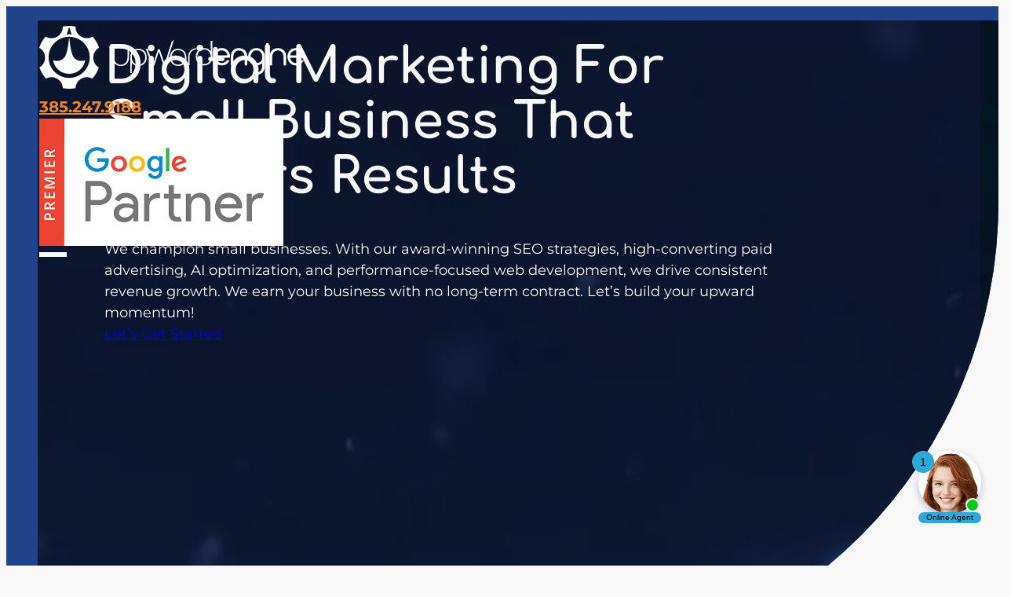

--- FILE ---
content_type: text/html; charset=UTF-8
request_url: https://upwardengine.com/
body_size: 43708
content:
<!DOCTYPE html>
<html lang="en-US">
<head>
<meta charset="UTF-8">
<meta name="viewport" content="width=device-width, initial-scale=1">
<script data-mp=true data-cfasync=false>window.MOTIONPAGE_FRONT={version:"2.5.3"}</script><style>body{visibility:hidden;}</style>
<script data-mp=true data-cfasync=false>document.addEventListener("DOMContentLoaded",()=>(document.body.style.visibility="inherit"));</script>
<noscript><style>body{visibility:inherit;}</style></noscript><title>Digital Marketing Agency | Upward Engine</title>
<meta name='robots' content='max-image-preview:large, max-snippet:-1, max-video-preview:-1' />
<link rel="preload" href="https://upwardengine.com/wp-content/uploads/2024/05/Comfortaa-Regular.woff2" as="font" type="font/woff2" crossorigin="anonymous">
<link rel="preload" href="https://upwardengine.com/wp-content/uploads/2024/05/Montserrat-Regular.woff2" as="font" type="font/woff2" crossorigin="anonymous">
<link rel="preload" href="https://upwardengine.com/wp-content/uploads/2024/05/Montserrat-Bold.woff2" as="font" type="font/woff2" crossorigin="anonymous">
<link rel="preload" href="https://upwardengine.com/wp-content/uploads/2024/05/Comfortaa-Bold.woff2" as="font" type="font/woff2" crossorigin="anonymous">
<link rel="canonical" href="https://upwardengine.com/">
<meta name="description" content="Upward Engine is a leading digital marketing agency offering website development, SEO, PPC management, and more. Amplify your brand&#039;s online success with our expertise.">
<meta property="og:title" content="Digital Marketing Agency | Upward Engine">
<meta property="og:type" content="website">
<meta property="og:image" content="https://i0.wp.com/upwardengine.com/wp-content/uploads/2024/07/Horizontal-Logo.png?fit=515%2C111&amp;ssl=1">
<meta property="og:image:width" content="515">
<meta property="og:image:height" content="111">
<meta property="og:image:alt" content="Horizontal Logo">
<meta property="og:description" content="Upward Engine is a leading digital marketing agency offering website development, SEO, PPC management, and more. Amplify your brand&#039;s online success with our expertise.">
<meta property="og:url" content="https://upwardengine.com/">
<meta property="og:locale" content="en_US">
<meta property="og:site_name" content="Upward Engine">
<meta name="twitter:card" content="summary_large_image">
<meta name="twitter:image" content="https://i0.wp.com/upwardengine.com/wp-content/uploads/2024/07/Horizontal-Logo.png?fit=515%2C111&#038;ssl=1">
<link rel='dns-prefetch' href='//js-na2.hs-scripts.com' />
<link rel='dns-prefetch' href='//cdn.jsdelivr.net' />
<link rel='dns-prefetch' href='//stats.wp.com' />
<link rel='preconnect' href='//i0.wp.com' />
<link rel='preconnect' href='//c0.wp.com' />
<link rel="alternate" type="application/rss+xml" title="Upward Engine &raquo; Feed" href="https://upwardengine.com/feed/" />
<link rel="alternate" type="application/rss+xml" title="Upward Engine &raquo; Comments Feed" href="https://upwardengine.com/comments/feed/" />
<link rel="alternate" title="oEmbed (JSON)" type="application/json+oembed" href="https://upwardengine.com/wp-json/oembed/1.0/embed?url=https%3A%2F%2Fupwardengine.com%2F" />
<link rel="alternate" title="oEmbed (XML)" type="text/xml+oembed" href="https://upwardengine.com/wp-json/oembed/1.0/embed?url=https%3A%2F%2Fupwardengine.com%2F&#038;format=xml" />
<style id='wp-img-auto-sizes-contain-inline-css'>
img:is([sizes=auto i],[sizes^="auto," i]){contain-intrinsic-size:3000px 1500px}
/*# sourceURL=wp-img-auto-sizes-contain-inline-css */
</style>
<link rel='stylesheet' id='lfb_reset-css' href='https://upwardengine.com/wp-content/plugins/WP_Estimation_Form/assets/css/reset.min.css?ver=10.26' media='all' />
<link rel='stylesheet' id='lfb_bootstrap-css' href='https://upwardengine.com/wp-content/plugins/WP_Estimation_Form/assets/css/bootstrap.min.css?ver=10.26' media='all' />
<link rel='stylesheet' id='lfb_flat-ui-css' href='https://upwardengine.com/wp-content/plugins/WP_Estimation_Form/assets/css/lfb_flat-ui_frontend.min.css?ver=10.26' media='all' />
<link rel='stylesheet' id='lfb_dropzone-css' href='https://upwardengine.com/wp-content/plugins/WP_Estimation_Form/assets/css/dropzone.min.css?ver=10.26' media='all' />
<link rel='stylesheet' id='lfb_colpick-css' href='https://upwardengine.com/wp-content/plugins/WP_Estimation_Form/assets/css/lfb_colpick.min.css?ver=10.26' media='all' />
<link rel='stylesheet' id='lfb_fontawesome-css' href='https://upwardengine.com/wp-content/plugins/WP_Estimation_Form/assets/css/fontawesome.min.css?ver=10.26' media='all' />
<link rel='stylesheet' id='lfb_fontawesome-all-css' href='https://upwardengine.com/wp-content/plugins/WP_Estimation_Form/assets/css/fontawesome-all.min.css?ver=10.26' media='all' />
<link rel='stylesheet' id='lfb_frontend-css' href='https://upwardengine.com/wp-content/plugins/WP_Estimation_Form/assets/css/lfb_forms.min.css?ver=10.26' media='all' />
<link rel='stylesheet' id='lfb_frontend-libs-css' href='https://upwardengine.com/wp-content/plugins/WP_Estimation_Form/assets/css/lfb_frontendPackedLibs.min.css?ver=10.26' media='all' />
<style id='classic-theme-styles-inline-css'>
/*! This file is auto-generated */
.wp-block-button__link{color:#fff;background-color:#32373c;border-radius:9999px;box-shadow:none;text-decoration:none;padding:calc(.667em + 2px) calc(1.333em + 2px);font-size:1.125em}.wp-block-file__button{background:#32373c;color:#fff;text-decoration:none}
/*# sourceURL=/wp-includes/css/classic-themes.min.css */
</style>
<link rel='stylesheet' id='automaticcss-core-css' href='https://upwardengine.com/wp-content/uploads/automatic-css/automatic.css?ver=1763930506' media='all' />
<link rel='stylesheet' id='automaticcss-gutenberg-css' href='https://upwardengine.com/wp-content/uploads/automatic-css/automatic-gutenberg.css?ver=1763930516' media='all' />
<link rel='stylesheet' id='bricks-frontend-css' href='https://upwardengine.com/wp-content/themes/bricks/assets/css/frontend-layer.min.css?ver=1763930494' media='all' />
<style id='bricks-frontend-inline-css'>
:root { --x-ff-gap: 15px;}.brxe-xfluentform .fluentform input[type=checkbox], .brxe-xfluentform .fluentform input[type=radio] { width: auto}[data-x-fluent-form*=smartUI] .ff-el-group input[type=checkbox]::after,[data-x-fluent-form*=smartUI] .ff-el-group input[type=radio]::after { content: ''; display: block; width: 100%; height: 100%; padding: 0; margin: 0; transition: background-color 0.3s ease;}[data-x-fluent-form*=smartUI] .ff-el-group input[type=checkbox]:checked::after, [data-x-fluent-form*=smartUI] .ff-el-group input[type=radio]:checked::after, [data-x-fluent-form*=smartUI] .ff-el-group .ff_item_selected input[type=checkbox]::after,[data-x-fluent-form*=smartUI] .ff-el-group .ff_item_selected input[type=radio]::after { background-color: #111;}[data-x-fluent-form*=smartUI] .ff-el-group input[type=radio],[data-x-fluent-form*=smartUI] .ff-el-group input[type=checkbox] { appearance: none ; -webkit-appearance: none; -moz-appearance: none; border-style: solid; border-width: 0; outline: 0; display: inline-block; min-width: 1px; width: 15px; height: 15px; background: #ddd; margin-right: 5px; padding: 3px; vertical-align: middle;}:where(.brxe-xfluentform[data-x-fluent-form*=smartUI]) .ff-el-group input[type=radio] { border-radius: 100px;}:where(.brxe-xfluentform[data-x-fluent-form*=smartUI]) .ff-el-group input[type=radio]::after { border-radius: inherit;}.brxe-xfluentform .frm-fluent-form > .ff-el-group:last-child { margin-bottom: 0;}.brxe-xfluentform .fluentform .ff-el-tc { display: block;}.brxe-xfluentform .fluentform .ff_upload_btn.ff-btn { display: inline-block;}.brxe-xfluentform .fluentform .ff-el-progress-bar { display: flex; align-items: center; justify-content: flex-end;}.brxe-xfluentform .ff-el-phone.ff_el_with_extended_validation { padding-left: 55px!important;}.brxe-xfluentform select.ff-el-form-control:not([size]):not([multiple]) { height: auto;}@media (min-width: 768px) { .brxe-xfluentform .frm-fluent-form .ff-t-cell:first-of-type { padding-left: 0!important; } .brxe-xfluentform .frm-fluent-form .ff-t-cell:last-of-type { padding-right: 0!important; }}.brxe-xfluentform .ff-el-repeat-buttons-list svg { height: 1em; width: 1em; font-size: 20px;}@media (min-width: 768px) { .brxe-xfluentform .frm-fluent-form .ff-t-container { display: flex; gap: var(--x-ff-gap); width: 100%; }}
:root { --x-offcanvas-duration: 300ms;}.x-offcanvas_inner { background: #fff; -webkit-box-orient: vertical; -webkit-box-direction: normal; -ms-flex-direction: column; flex-direction: column; position: fixed; height: 100vh; max-width: 100%; width: 300px; overflow-x: hidden; top: 0; left: 0; padding: 30px; z-index: 1000; pointer-events: auto; display: none;}.x-offcanvas_ready { -webkit-transition: -webkit-transform var(--x-offcanvas-duration) cubic-bezier(0.77,0,0.175,1),box-shadow var(--x-offcanvas-duration) cubic-bezier(0.77,0,0.175,1); transition: transform var(--x-offcanvas-duration) cubic-bezier(0.77,0,0.175,1),box-shadow var(--x-offcanvas-duration) cubic-bezier(0.77,0,0.175,1),opacity var(--x-offcanvas-duration) cubic-bezier(0.77,0,0.175,1); -o-transition: -o-transform var(--x-offcanvas-duration) cubic-bezier(0.77,0,0.175,1),box-shadow var(--x-offcanvas-duration) cubic-bezier(0.77,0,0.175,1); display: -webkit-box; display: -ms-flexbox; display: flex;}.x-offcanvas_backdrop { background: rgba(0,0,0,.5); position: fixed; top: 0; left: 0; right: 0; bottom: 0; opacity: 0; visibility: hidden; -webkit-transition: all var(--x-offcanvas-duration) cubic-bezier(0.77,0,0.175,1); -o-transition: all var(--x-offcanvas-duration) cubic-bezier(0.77,0,0.175,1); transition: all var(--x-offcanvas-duration) cubic-bezier(0.77,0,0.175,1); pointer-events: auto; z-index: 1000; display: none;}.x-offcanvas_ready + .x-offcanvas_backdrop { display: block;}.x-offcanvas_inner { z-index: 1001;}.x-offcanvas_inner[aria-hidden="false"] + .x-offcanvas_backdrop { opacity: 1; visibility: visible;}.x-offcanvas_inner.x-offcanvas_left { left: 0; right: auto; height: 100vh!important;}.x-offcanvas_inner.x-offcanvas_left[aria-hidden="true"] { transform: translateX(-100%); -webkit-transform: translateX(-100%);}.x-offcanvas_inner.x-offcanvas_right { right: 0; left: auto; height: 100vh!important;}.x-offcanvas_inner.x-offcanvas_right[aria-hidden="true"] { transform: translateX(100%); -webkit-transform: translateX(100%);}.x-offcanvas_inner.x-offcanvas_top { top: 0; bottom: auto; right: 0; left: 0; width: 100%!important;}.x-offcanvas_inner.x-offcanvas_top[aria-hidden="true"] { transform: translateY(-100%); -webkit-transform: translateY(-100%);}.x-offcanvas_inner.x-offcanvas_bottom { top: auto; bottom: 0; right: 0; left: 0; width: 100%!important;}.x-offcanvas_inner.x-offcanvas_bottom[aria-hidden="true"] { transform: translateY(100%); -webkit-transform: translateY(100%);}body.admin-bar .x-offcanvas_backdrop { margin-top: var(--wp-admin--admin-bar--height);}body.bricks-is-frontend .x-offcanvas_inner:focus { outline: none;}.admin-bar .x-offcanvas_inner { margin-top: var(--wp-admin--admin-bar--height);}.x-offcanvas_inner > div { max-width: 100%;}html[class*="x-offcanvas_prevent-scroll"],html[class*="x-offcanvas_prevent-scroll"] > body { overflow: hidden;}.x-offcanvas_inner[aria-hidden="true"][data-type="fade"] { opacity: 0; visibility: hidden; transform: none!important; transition: all var(--x-offcanvas-duration) cubic-bezier(0.77,0,0.175,1)}.x-offcanvas_inner[aria-hidden="false"][data-type="fade"] { opacity: 1; visibility: visible; transform: none!important;}@media (prefers-reduced-motion: reduce) { .x-offcanvas[data-x-offcanvas*=notransition] .x-offcanvas_backdrop, .x-offcanvas[data-x-offcanvas*=notransition] .x-offcanvas_inner { transition: none; } .x-offcanvas[data-x-offcanvas*=fade] .x-offcanvas_inner[aria-hidden="true"] { opacity: 0; visibility: hidden; transform: none!important; } .x-offcanvas[data-x-offcanvas*=fade].x-offcanvas_inner[aria-hidden="false"] { opacity: 1; visibility: visible; transform: none!important; }}@supports (padding-top: env(safe-area-inset-top)) { .x-offcanvas_inner.x-offcanvas_left { --safe-area-inset-bottom: env(safe-area-inset-bottom); height: calc(100% + var(--safe-area-inset-bottom))!important; } .x-offcanvas_inner.x-offcanvas_right { --safe-area-inset-bottom: env(safe-area-inset-bottom); height: calc(100% + var(--safe-area-inset-bottom))!important; } }.admin-bar .x-offcanvas_inner.x-offcanvas_left { left: 0; right: auto; height: auto!important; bottom: 0;}.admin-bar .x-offcanvas_inner.x-offcanvas_right { right: 0; left: auto; height: auto!important; bottom: 0;}component.x-offcanvas,.x-offcanvas[data-id] { transform: none!important;}component.x-offcanvas.is-empty { min-width: 0; min-height: 0;}component > .x-offcanvas_inner,.x-offcanvas[data-id] .x-offcanvas_inner { display: flex;}component > .x-offcanvas_backdrop,.x-offcanvas[data-id] .x-offcanvas_backdrop { display: block;}.brx-body.iframe .x-offcanvas_inner { transform: none;}.brx-body.iframe div[data-x-offcanvas]:not([data-id]) { display: none;}.brx-body.iframe .x-offcanvas > div:nth-child(3) { display: none;}.brx-body.iframe .x-offcanvas_backdrop { opacity: 1; visibility: visible;}
component.x-slider { --xitemstoshow: 1; --xspacebetween: 0px; --xsliderautoheight: ;}:root { --xadaptiveheightduration: 0.2s; --x-slider-overflow-left: inset( -100vw -100vw -100vw 0 ); --x-slider-overflow-right: inset( -100vw 0 -100vw -100vw ); --x-slider-overflow-none: none; --x-slider-overflow: var(--x-slider-overflow-none); --x-slider-mask-edge: 10%; --x-slider-mask-edge-slope: 2;}.brx-body.iframe .x-slider.splide { visibility: visible;}.x-slider_builder .splide__list { overflow-x: scroll; gap: var(--xspacebetween);}.x-slider.x-slider_no-slides { display: none;}.x-slider_builder .splide__list > .brxe-code,.x-slider_builder .x-slider-gallery { overflow-x: scroll; gap: var(--xspacebetween); display: flex;}.x-slider-gallery { width: 100%;}.x-slider_slide { display: flex;}.x-slider_slide[class*=brxe-] { max-width: none;}.x-slider_slide-image { position: relative;}.x-slider_slide-caption { position: absolute; bottom: 0; left: 0; right: 0; background: rgba(0,0,0,.25); font-size: inherit; margin: 0; padding: 10px 15px; z-index: 1; color: #fff;}.x-slider,.x-slider .splide__track,.x-slider .splide__list { width: 100%;}.x-slider { --xsliderprogress-thickness: 4px;}.x-slider[data-x-slider*=isIndepententNav] > .splide__track > .splide__list >.splide__slide { cursor: pointer;}.splide__track_builder { --xslidesize: calc( ( 100% - ( calc( var(--xitemstoshow) - 1 ) * var(--xspacebetween) ) ) / var(--xitemstoshow) )!important;}.x-slider .splide__track_builder.splide__track--fade .x-slider_slide { height: 100%!important; width: 100%!important;}.x-slider .splide__track_builder.x-slider_autoWidth .x-slider_slide { width: auto!important;}.x-slider .splide__track_builder.splide__track--fade>.splide__list>.splide__slide:first-of-type { opacity: 1;}.x-slider-gallery .splide__slide img { height: auto; width: 100%;}.x-slider_slide { width: var(--xslidesize); height: auto; padding: 4rem 1rem;}.x-slider-gallery .x-slider_slide { padding: 0;}.x-slider-gallery[data-linked] .x-slider_slide { display: block;}.brxe-code .x-slider_slide { padding: 0;}.x-slider_builder .splide__list .x-slider_slide { flex-shrink: 0; width: var(--xslidesize); height: auto;}.x-slider_builder .splide__list > .brxe-block { flex-shrink: 0; width: var(--xslidesize); height: auto;}.splide__list { display: flex; }.splide__track--ttb > .splide__list { display:block;}.x-no-slider .splide__track--ttb > .splide__list { display: flex; flex-direction: column;}.x-no-slider .splide__track--nav>.splide__list>.splide__slide:only-child { cursor: auto;}.x-no-slider .splide__arrows, .x-no-slider .splide__pagination { display: none;}.x-slider_builder.splide--ttb > .splide__track > .splide__list,.x-slider_builder.splide--ttb > .splide__track > .splide__list > .brxe-code,.x-slider_builder.splide--ttb > .splide__track > .splide__list.x-slider-gallery { flex-direction: column; --xsliderautoheight: var(--xslidesize);}.x-slider_builder.splide--ttb > .splide__track > .splide__list > .x-slider_slide { height: var(--xslidesize); width: 100%;}.x-slider_builder.splide--ttb > .splide__track > .splide__list > .x-slider_slide { height: var(--xsliderautoheight);}.x-slider .splide__arrows--ttb i { transform: rotate(90deg);}.splide__arrows--ttb .splide__arrow--prev svg.x-splide__arrow-default { transform: rotate(90deg);}.x-slider .splide__track--ttb > .splide__list > .splide__slide { width: 100%;}.x-slider_builder.splide--ltr > .splide__track > .splide__list,.x-slider_builder.splide--ltr > .splide__track > .splide__list > .brxe-code,.x-slider_builder.splide--ltr > .splide__track > .splide__list > .x-slider-gallery { flex-direction: row;}.x-slider_builder.splide--rtl > .splide__track > .splide__list,.x-slider_builder.splide--rtl > .splide__track > .splide__list > .brxe-code,.x-slider_builder.splide--rtl > .splide__track > .splide__list > .xproslidergalleryslides { flex-direction: unset;}.x-slider_builder.splide--ltr > .splide__track > .splide__list > .x-slider_slide,.x-slider_builder.splide--rtl > .splide__track > .splide__list > .x-slider_slide { width: var(--xslidesize); height: auto;}.x-slider_builder.splide--ltr > .splide__track > .splide__list > .brxe-block,.x-slider_builder.splide--rtl > .splide__track > .splide__list > .brxe-block { width: var(--xslidesize); height: auto;}.x-slider_builder { height: 100%;} .x-slider_slide > * { position: relative;}.x-slider .splide__arrows--rtl .splide__arrow > * { transform: rotate(180deg);}.x-splide__arrows .splide__arrow { color: currentColor; font-size: 16px; border-radius: 100%; transition-duration: 0.3s; transition-property: opacity, color, background-color; transition-timing-function: ease;}.x-splide__arrows .splide__arrow i,.x-splide__arrows .splide__arrow .x-splide__arrow-default { height: 1em; width: 1em; display: flex; align-items: center; justify-content: center;}.x-splide__arrows .splide__arrow .x-splide__arrow-default { fill: currentColor;}.splide__track--nav>.splide__list>.splide__slide.is-active { opacity: 1;}.x-splide__track.splide__track--nav>.splide__list>.splide__slide,.x-splide__track.splide__track--nav>.splide__list>.splide__slide.is-active { border: none;}.x-slider [data-x-animation*=fade] { opacity: 0;}.x-slider .splide__slide [data-x-interaction-animation] { opacity: 0;}.x-slider .splide__slide [data-x-interaction-animation] { animation-name: none;}.x-slider .splide__slide [data-x-interaction-animation].x-animated { opacity: 1;}.x-splide__track { clip-path: var(--x-slider-overflow);}.x-slider:not(.is-overflow) .splide__slide:last-child { margin: 0 !important;}.x-slider[data-x-slider*=is-active][data-x-slider*=animateOnce] .splide__slide [data-x-interaction-animation].brx-x-animate-fadeIn,.x-slider[data-x-slider*=is-active]:not([data-x-slider*=animateOnce]) .splide__slide.is-active [data-x-interaction-animation].brx-x-animate-fadeIn { animation-name: fadeIn;}.x-slider[data-x-slider*=is-active][data-x-slider*=animateOnce] .splide__slide [data-x-interaction-animation].brx-x-animate-fadeInDown,.x-slider[data-x-slider*=is-active]:not([data-x-slider*=animateOnce]) .splide__slide.is-active [data-x-interaction-animation].brx-x-animate-fadeInDown { animation-name: fadeInDown;}.x-slider[data-x-slider*=is-active][data-x-slider*=animateOnce] .splide__slide [data-x-interaction-animation].brx-x-animate-fadeInLeft,.x-slider[data-x-slider*=is-active]:not([data-x-slider*=animateOnce]) .splide__slide.is-active [data-x-interaction-animation].brx-x-animate-fadeInLeft { animation-name: fadeInLeft;}.x-slider[data-x-slider*=is-active][data-x-slider*=animateOnce] .splide__slide [data-x-interaction-animation].brx-x-animate-fadeInUp,.x-slider[data-x-slider*=is-active]:not([data-x-slider*=animateOnce]) .splide__slide.is-active [data-x-interaction-animation].brx-x-animate-fadeInUp { animation-name: fadeInUp;}.x-slider[data-x-slider*=is-active][data-x-slider*=animateOnce] .splide__slide [data-x-interaction-animation].brx-x-animate-fadeInRight,.x-slider[data-x-slider*=is-active]:not([data-x-slider*=animateOnce]) .splide__slide.is-active [data-x-interaction-animation].brx-x-animate-fadeInRight { animation-name: fadeInRight;}.x-slider[data-x-slider*=is-active][data-x-slider*=animateOnce] .splide__slide [data-x-interaction-animation].brx-x-animate-fadeInDownBig,.x-slider[data-x-slider*=is-active]:not([data-x-slider*=animateOnce]) .splide__slide.is-active [data-x-interaction-animation].brx-x-animate-fadeInDownBig { animation-name: fadeInDownBig;}.x-slider[data-x-slider*=is-active][data-x-slider*=animateOnce] .splide__slide [data-x-interaction-animation].brx-x-animate-fadeInLeftBig,.x-slider[data-x-slider*=is-active]:not([data-x-slider*=animateOnce]) .splide__slide.is-active [data-x-interaction-animation].brx-x-animate-fadeInLeftBig { animation-name: fadeInLeftBig;}.x-slider[data-x-slider*=is-active][data-x-slider*=animateOnce] .splide__slide [data-x-interaction-animation].brx-x-animate-fadeInUpBig,.x-slider[data-x-slider*=is-active]:not([data-x-slider*=animateOnce]) .splide__slide.is-active [data-x-interaction-animation].brx-x-animate-fadeInUpBig { animation-name: fadeInUpBig;}.x-slider[data-x-slider*=is-active][data-x-slider*=animateOnce] .splide__slide [data-x-interaction-animation].brx-x-animate-fadeInRightBig,.x-slider[data-x-slider*=is-active]:not([data-x-slider*=animateOnce]) .splide__slide.is-active [data-x-interaction-animation].brx-x-animate-fadeInRightBig { animation-name: fadeInRightBig;}.x-slider[data-x-slider*=is-visible][data-x-slider*=animateOnce] .splide__slide [data-x-interaction-animation].brx-x-animate-fadeIn,.x-slider[data-x-slider*=is-visible]:not([data-x-slider*=animateOnce]) .splide__slide.is-visible [data-x-interaction-animation].brx-x-animate-fadeIn { animation-name: fadeIn;}.x-slider[data-x-slider*=is-visible][data-x-slider*=animateOnce] .splide__slide [data-x-interaction-animation].brx-x-animate-fadeInDown,.x-slider[data-x-slider*=is-visible]:not([data-x-slider*=animateOnce]) .splide__slide.is-visible [data-x-interaction-animation].brx-x-animate-fadeInDown { animation-name: fadeInDown;}.x-slider[data-x-slider*=is-visible][data-x-slider*=animateOnce] .splide__slide [data-x-interaction-animation].brx-x-animate-fadeInLeft,.x-slider[data-x-slider*=is-visible]:not([data-x-slider*=animateOnce]) .splide__slide.is-visible [data-x-interaction-animation].brx-x-animate-fadeInLeft { animation-name: fadeInLeft;}.x-slider[data-x-slider*=is-visible][data-x-slider*=animateOnce] .splide__slide [data-x-interaction-animation].brx-x-animate-fadeInUp,.x-slider[data-x-slider*=is-visible]:not([data-x-slider*=animateOnce]) .splide__slide.is-visible [data-x-interaction-animation].brx-x-animate-fadeInUp { animation-name: fadeInUp;}.x-slider[data-x-slider*=is-visible][data-x-slider*=animateOnce] .splide__slide [data-x-interaction-animation].brx-x-animate-fadeInRight,.x-slider[data-x-slider*=is-visible]:not([data-x-slider*=animateOnce]) .splide__slide.is-visible [data-x-interaction-animation].brx-x-animate-fadeInRight { animation-name: fadeInRight;}.x-slider[data-x-slider*=is-visible][data-x-slider*=animateOnce] .splide__slide [data-x-interaction-animation].brx-x-animate-fadeInDownBig,.x-slider[data-x-slider*=is-visible]:not([data-x-slider*=animateOnce]) .splide__slide.is-visible [data-x-interaction-animation].brx-x-animate-fadeInDownBig { animation-name: fadeInDownBig;}.x-slider[data-x-slider*=is-visible][data-x-slider*=animateOnce] .splide__slide [data-x-interaction-animation].brx-x-animate-fadeInLeftBig,.x-slider[data-x-slider*=is-visible]:not([data-x-slider*=animateOnce]) .splide__slide.is-visible [data-x-interaction-animation].brx-x-animate-fadeInLeftBig { animation-name: fadeInLeftBig;}.x-slider[data-x-slider*=is-visible][data-x-slider*=animateOnce] .splide__slide [data-x-interaction-animation].brx-x-animate-fadeInUpBig,.x-slider[data-x-slider*=is-visible]:not([data-x-slider*=animateOnce]) .splide__slide.is-visible [data-x-interaction-animation].brx-x-animate-fadeInUpBig { animation-name: fadeInUpBig;}.x-slider[data-x-slider*=is-visible][data-x-slider*=animateOnce] .splide__slide [data-x-interaction-animation].brx-x-animate-fadeInRightBig,.x-slider[data-x-slider*=is-visible]:not([data-x-slider*=animateOnce]) .splide__slide.is-visible [data-x-interaction-animation].brx-x-animate-fadeInRightBig { animation-name: fadeInRightBig;}.x-slider { position: relative;}.x-slider .splide__arrows:not(.x-splide__arrows) { display: none;}.x-slider_builder { width: 100%;}[data-x-hide-caption=true] .x-slider_slide-caption { display: none;}.x-slider[data-x-slider*=fade] .x-slider_slide { margin-right: 0!important; width: 100%;}.x-slider[data-x-slider*=edgeEffect] > .splide__track:not(.splide__track--ttb),.x-slider.edgeEffect > .x-slider_builder:not(.splide--ttb) > .splide__track { -webkit-mask-image: linear-gradient(to right, transparent 0%, rgba(0,0,0.5) calc(var(--x-slider-mask-edge) / var(--x-slider-mask-edge-slope)), black var(--x-slider-mask-edge), black calc(100% - var(--x-slider-mask-edge)), rgba(0,0,0.5) calc(100% - var(--x-slider-mask-edge) / var(--x-slider-mask-edge-slope)), transparent 100%); mask-image: linear-gradient(to right, transparent 0%, rgba(0,0,0.5) calc(var(--x-slider-mask-edge) / var(--x-slider-mask-edge-slope)), black var(--x-slider-mask-edge), black calc(100% - var(--x-slider-mask-edge)), rgba(0,0,0.5) calc(100% - var(--x-slider-mask-edge) / var(--x-slider-mask-edge-slope)), transparent 100%);}.x-slider[data-x-slider*=edgeEffect] > .splide__track.splide__track--ttb,.x-slider.edgeEffect > .x-slider_builder.splide--ttb > .splide__track { -webkit-mask-image: linear-gradient(to bottom, transparent 0%, rgba(0,0,0.5) calc(var(--x-slider-mask-edge) / var(--x-slider-mask-edge-slope)), black var(--x-slider-mask-edge), black calc(100% - var(--x-slider-mask-edge)), rgba(0,0,0.5) calc(100% - var(--x-slider-mask-edge) / var(--x-slider-mask-edge-slope)), transparent 100%); mask-image: linear-gradient(to bottom, transparent 0%, rgba(0,0,0.5) calc(var(--x-slider-mask-edge) / var(--x-slider-mask-edge-slope)), black var(--x-slider-mask-edge), black calc(100% - var(--x-slider-mask-edge)), rgba(0,0,0.5) calc(100% - var(--x-slider-mask-edge) / var(--x-slider-mask-edge-slope)), transparent 100%);}.x-slider .splide__track--fade.splide__track--rtl .splide__list { flex-direction: row-reverse;}.x-slider[data-x-slider*=adaptiveHeight] .splide__list { align-items: var(--xadaptiveheight);}.x-slider[data-x-slider*=adaptiveHeight] .splide__track { --xadaptiveheight-disable: unset; --xadaptiveheight-enable: flex-start; --xadaptiveheight: var(--xadaptiveheight-disable); transition-property: height,max-height; transition-duration: var(--xadaptiveheightduration);}.x-slider_builder { --xslidedirection: ltr;}.x-slider_builder .x-slider-gallery:empty { min-height: 200px;}body.bricks-is-frontend .x-slider_slide:focus { outline: none;}body.bricks-is-frontend .x-slider_slide:focus-visible { outline: thin dotted currentcolor;}.gbrx-edit-block .splide__pagination .splide__pagination__page { margin: 5px;}.gbrx-edit-block .splide__pagination { bottom: 15px; left: 50%; list-style: none; padding: 0;}.gbrx-edit-block .splide { visibility: visible;;} 
:root { --x-control-stroke-width: 2px; --x-autoplay-stroke-width: 10px; --x-slider-progress-gap: 2%; --x-slider-autoplay-gap: 2%;}.x-slider_progress { background-color: #f3f3f3;} .x-slider_progress-bar { background: #111; height: 4px; transition: width 400ms ease; width: 0;}.x-slider .splide__list > .x-slider-control { z-index: 1;}.x-slider_progress { position: relative; overflow: hidden; --xsliderprogress-thickness: 4px;}.x-slider_progress-bar { pointer-events: none;}.x-slider_counter { display: flex; flex-direction: row; opacity: 0;}.x-slider_counter-total { display: flex; flex-direction: row;}.x-slider_counter-index { display: flex; flex-direction: row;}.x-slider_counter-seperator { margin: 0 5px; display: flex; align-items: center;}.x-slider_counter-index-number { margin-left: 5px;}.x-slider_counter-total-number { margin-right: 5px;}[data-x-slider-control*="progressBar"] { position: relative; width: 100%;}.x-slider_progress-bar { cursor: pointer;}.x-slider_progress:focus-visible,.x-slider-control_autoplay_progress[role=slider]:focus-visible { outline: thin dotted currentcolor; outline-offset: -2px; }[data-x-slider-control*="rtl"] .x-slider_progress-bar,.x-slider_progress-bar.rtl { margin-left: auto;}.x-slider-control[data-x-slider-control*="progressBarClickable"] .x-slider_progress { cursor: pointer;}.x-slider_progress-bar { height: var(--xsliderprogress-thickness);}.x-splide__toggle { padding: 10px; opacity: 0;}.x-splide__toggle_ready { opacity: 1;}button.x-slider-control_nav { background-color: #f3f3f3; color: currentColor; padding-top: 15px; padding-right: 20px; padding-bottom: 15px; padding-left: 20px; display: flex; align-items: center; justify-content: center;}button.x-slider-control_nav[disabled], button.x-slider-control_nav:disabled { color: currentColor; opacity: .35;}component.x-slider-control .x-slider_progress-bar { width: calc(100% / 3);}component.x-slider-control .x-slider_counter,component.x-slider-control .x-splide__toggle { opacity: 1;}component.x-slider-control.brx-draggable.is-empty { min-height: 0; min-width: 0;}.x-slider-control[data-x-slider-control*="autoplayProgress"],.x-slider-control.autoplayProgress { overflow: unset;}[data-x-autoplay-progress*="autoplayProgressBar"] { width: 100%;}.x-slider-control_autoplay_container { position: relative; display: flex; width: 100px;}.x-slider-control_autoplay_circle { fill: transparent; transform-origin: center; transform: rotate(-90deg); pointer-events: none;}svg:not(:root).x-slider-control_autoplay_circle,svg:not(:root).x-slider-control_autoplay_circle_bg { overflow: unset!important;}.x-slider-control_autoplay_circle circle { stroke-width: calc( var(--x-autoplay-stroke-width) + 1px); stroke: #111; stroke-linecap: round; stroke-dashoffset: calc( 1581.8 - (3163.6 * var(--x-slider-autoplay) ) )!important;}component.x-slider-control .x-slider-control_autoplay_circle circle { stroke-dashoffset: 874.617!important;}svg.x-slider-control_autoplay_circle_bg circle { stroke-width: calc( var(--x-autoplay-stroke-width) + 1px); stroke: #e6e7e8;}svg.x-slider-control_autoplay_circle_bg { fill: transparent; position: absolute; top: 0; bottom: 0; left: 0; right: 0; pointer-events: none;}.x-slider-control .x-slider-control_autoplay_inner { position: absolute; top: 0; left: 0; right: 0; bottom: 0; overflow: hidden; border-radius: 1000px; display: flex; align-items: center; justify-content: center;}.x-slider-control_autoplay_progress { background-color: #f3f3f3; width: 100%; height: 100%;}.x-slider-control[data-x-slider-control*="autoplayProgressSegmented"] .x-slider-control_autoplay_progress,.x-slider-control_autoplay_progress[data-segmented] { --x-slider-segments: 1; -webkit-mask-image: repeating-linear-gradient( to right, #000 0 calc((100% - (var(--x-slider-segments) - 1) * var(--x-slider-autoplay-gap)) / var(--x-slider-segments)), transparent 0 calc((100% - (var(--x-slider-segments) - 1) * var(--x-slider-autoplay-gap)) / var(--x-slider-segments) + var(--x-slider-autoplay-gap)) ); mask-image: repeating-linear-gradient( to right, #000 0 calc((100% - (var(--x-slider-segments) - 1) * var(--x-slider-autoplay-gap)) / var(--x-slider-segments)), transparent 0 calc((100% - (var(--x-slider-segments) - 1) * var(--x-slider-autoplay-gap)) / var(--x-slider-segments) + var(--x-slider-autoplay-gap)) );}.x-slider-control_autoplay_progress[data-segmented] { --x-slider-segments: 3;}.x-slider-control[data-x-slider-control*="autoplayProgressSegmented"] .x-slider-control_autoplay_progress,.x-slider-control_autoplay_progress[data-segmented] { cursor: pointer;}.x-slider-control_autoplay_progress-bar { background: #111; height: 4px; transform: scaleX(var(--x-slider-autoplay)); transform-origin: left; will-change: transform; transition: transform 40ms linear;}.x-slider-control_nav-arrow-default { fill: currentColor; font-size: 9px; vertical-align: baseline; line-height: 1;}.x-slider_progress { position: relative; overflow: hidden; background: #f3f3f3; --x-slider-segments: 1;} .x-slider-control[data-x-slider-control*="progressSegmented"] .x-slider_progress,.x-slider_progress[data-segmented] { -webkit-mask-image: repeating-linear-gradient( to right, #000 0 calc((100% - (var(--x-slider-segments) - 1) * var(--x-slider-progress-gap)) / var(--x-slider-segments)), transparent 0 calc((100% - (var(--x-slider-segments) - 1) * var(--x-slider-progress-gap)) / var(--x-slider-segments) + var(--x-slider-progress-gap)) ); mask-image: repeating-linear-gradient( to right, #000 0 calc((100% - (var(--x-slider-segments) - 1) * var(--x-slider-progress-gap)) / var(--x-slider-segments)), transparent 0 calc((100% - (var(--x-slider-segments) - 1) * var(--x-slider-progress-gap)) / var(--x-slider-segments) + var(--x-slider-progress-gap)) );} .x-slider_progress[aria-valuemax="1"] { --x-slider-segments: 1; }.x-slider_progress[aria-valuemax="2"] { --x-slider-segments: 2; }.x-slider_progress[aria-valuemax="3"] { --x-slider-segments: 3; }.x-slider_progress[aria-valuemax="4"] { --x-slider-segments: 4; }.x-slider_progress[aria-valuemax="5"] { --x-slider-segments: 5; }.x-slider_progress[aria-valuemax="6"] { --x-slider-segments: 6; }.x-slider_progress[aria-valuemax="7"] { --x-slider-segments: 7; }.x-slider_progress[aria-valuemax="8"] { --x-slider-segments: 8; }.x-slider_progress[aria-valuemax="9"] { --x-slider-segments: 9; }.x-slider_progress[aria-valuemax="10"] { --x-slider-segments: 10; }.x-slider_progress[aria-valuemax="11"] { --x-slider-segments: 11; }.x-slider_progress[aria-valuemax="12"] { --x-slider-segments: 12; }.x-slider_progress[aria-valuemax="13"] { --x-slider-segments: 13; }.x-slider_progress[aria-valuemax="14"] { --x-slider-segments: 14; }.x-slider_progress[aria-valuemax="15"] { --x-slider-segments: 15; }
.brxe-xslidemenu { width: 100%; flex-direction: column;}.brxe-xslidemenu .menu-item a { color: inherit; display: flex; justify-content: space-between; align-items: stretch; padding: 10px; -webkit-tap-highlight-color: transparent;}.brxe-xslidemenu .menu-item { list-style-type: none; display: flex; flex-direction: column; width: 100%;}.x-slide-menu_list { padding: 0; margin: 0; width: 100%; flex-direction: column;}.brxe-xslidemenu .sub-menu { display: none; flex-direction: column; padding: 0; margin: 0;}:root { --x-slide-menu-indent: 0px;}.brxe-xslidemenu .sub-menu { text-indent: var(--x-slide-menu-indent) }.brxe-xslidemenu .sub-menu .sub-menu { text-indent: calc( var(--x-slide-menu-indent) * 2 ) }.brxe-xslidemenu .sub-menu .sub-menu .sub-menu { text-indent: calc( var(--x-slide-menu-indent) * 3 ) }.brxe-xslidemenu .sub-menu .sub-menu .sub-menu .sub-menu { text-indent: calc( var(--x-slide-menu-indent) * 4 ) }.brxe-xslidemenu .sub-menu .sub-menu .sub-menu .sub-menu .sub-menu { text-indent: calc( var(--x-slide-menu-indent) * 5 ) }.brxe-xslidemenu .menu-item-has-children > a[href*="#"] .x-slide-menu_dropdown-icon { pointer-events: none;}.x-slide-menu_dropdown-icon { background-color: transparent; fill: currentColor; width: 2em; display: flex; align-items: center; justify-content: center; color: inherit;}.x-slide-menu_dropdown-icon svg { font-size: 1em; height: 1em; width: 1em; stroke: currentColor;}.x-slide-menu_dropdown-icon > * { transition: all 0.4s ease;}[class*=brxe-] .x-slide-menu_dropdown-icon svg { height: 1em; width: 1em;}.x-slide-menu_dropdown-icon[aria-expanded=true] > * { transform: rotateX(180deg);}.x-slide-menu_dropdown-icon-click-area:first-of-type:nth-last-of-type(2) { display: none;}.brxe-xslidemenu a[href='#'] span[itemprop=name] { pointer-events: none;}.brxe-xslidemenu .screen-reader-text { clip: rect(1px,1px,1px,1px); height: 1px; overflow: hidden; position: absolute!important; width: 1px; word-wrap: normal!important;}.brxe-xslidemenu[data-x-expand-current] .current-menu-ancestor > .sub-menu { display: flex;}.brxe-xslidemenu[data-x-slide-menu*=clickSelector] { display: none;}.brx-body.iframe .brxe-xslidemenu[data-x-slide-menu*=hidden] { display: block;}.brx-body.iframe .brxe-xslidemenu.brx-draggable.is-empty { min-height: unset;}.x-sub-menu-icon { display: none;}
:root { --x-star-empty-color: #ddd; --x-star-color: #363636; --x-star-percentage: var(--x-star-percentage);}.brxe-xstarrating { display: flex; flex-direction: row; font-size: 20px;}.brxe-xstarrating[data-x-icon=color] .x-star-rating_star-marked { color: var(--x-star-color); position: relative;}.brxe-xstarrating[data-x-icon=color] .x-star-rating_star-half-marked { position: relative;}.brxe-xstarrating[data-x-icon=color] .x-star-rating_star { color: var(--x-star-empty-color); position: relative;}.brxe-xstarrating[data-x-icon=color] .x-star-rating_star-half-marked,.brxe-xstarrating[data-x-icon=color] .x-star-rating_star-marked + .x-star-rating_star,.brxe-xstarrating[data-x-icon=color] .x-star-rating_star-marked:last-child { background: -webkit-gradient(linear, 0% 0%, 100% 0%, color-stop(var(--x-star-percentage), var(--x-star-color)), color-stop(var(--x-star-percentage), var(--x-star-empty-color)));  background: -o-linear-gradient(90deg, var(--x-star-color) var(--x-star-percentage), var(--x-star-empty-color) var(--x-star-percentage));  background: linear-gradient(90deg, var(--x-star-color) var(--x-star-percentage), var(--x-star-empty-color) var(--x-star-percentage));  -webkit-background-clip: text; background-clip: text; -webkit-text-fill-color: transparent;}.brxe-xstarrating[data-x-icon=color] .x-star-rating_star-half-marked > svg { color: var(--x-star-empty-color);}.brxe-xstarrating[data-x-icon=color] .x-star-rating_star-half-marked > span:last-child:not(:only-child) svg { color: var(--x-star-color);}.brxe-xstarrating[data-x-icon=color] .x-star-rating_star-half-marked > :last-child:not(:only-child) { position: absolute; left: 0; top: 0; width: var(--x-star-percentage); overflow: hidden;}:where(.brxe-xstarrating svg) { height: 1em; width: 1em;}

			#brx-header {
				--x-header-transition: 750ms;
				--x-header-fade-transition: 750ms;
			}

			#brx-header.x-header_sticky-active {
				z-index: 99999;
			}
		
				#brx-header {
					z-index: 99998;
				}
			


			#brx-header {
				background: transparent;
				left: 0;
				right: 0;
				position: absolute;
				top: 0;
				--x-overlay-header-background: transparent;
				--x-header-position: overlay;
			}

			#brx-header[data-x-scroll='0']:not(.iframe #brx-header) {
				position: fixed;
			}

			#brx-header:not(.scrolling):not(.x-header_sticky-active) > .brxe-xheaderrow:not([data-x-sticky-active*=true]) {
				background: var(--x-overlay-header-background)!important;
			}

			#brx-header:not(.scrolling):not(.x-header_sticky-active) > .brxe-section {
				background: none!important;
			}

			.admin-bar #brx-header {
				top: var(--wp-admin--admin-bar--height);
			}

			#brx-header:not(.scrolling):not(.x-header_sticky-active) div.brxe-xheaderrow[data-x-overlay=hide]{
				display: none;
			}

			#brx-header .brxe-xheaderrow[data-x-overlay=show] {
				display: flex;
			}
		
		
@font-face{font-family:"Montserrat";font-weight:400;font-display:swap;src:url(https://upwardengine.com/wp-content/uploads/2024/05/Montserrat-Regular.woff2) format("woff2"),url(https://upwardengine.com/wp-content/uploads/2024/05/Montserrat-Regular.ttf) format("truetype");}@font-face{font-family:"Montserrat";font-weight:700;font-display:swap;src:url(https://upwardengine.com/wp-content/uploads/2024/05/Montserrat-Bold.woff2) format("woff2"),url(https://upwardengine.com/wp-content/uploads/2024/05/Montserrat-Bold.ttf) format("truetype");}@font-face{font-family:"Montserrat";font-weight:400;font-style:italic;font-display:swap;src:url(https://upwardengine.com/wp-content/uploads/2024/05/Montserrat-Italic.woff2) format("woff2"),url(https://upwardengine.com/wp-content/uploads/2024/05/Montserrat-Italic.ttf) format("truetype");}@font-face{font-family:"Montserrat";font-weight:700;font-style:italic;font-display:swap;src:url(https://upwardengine.com/wp-content/uploads/2024/05/Montserrat-BoldItalic.woff2) format("woff2"),url(https://upwardengine.com/wp-content/uploads/2024/05/Montserrat-BoldItalic.ttf) format("truetype");}
@font-face{font-family:"Comfortaa";font-weight:400;font-display:swap;src:url(https://upwardengine.com/wp-content/uploads/2024/05/Comfortaa-Regular.woff2) format("woff2"),url(https://upwardengine.com/wp-content/uploads/2024/05/Comfortaa-Regular.ttf) format("truetype");}@font-face{font-family:"Comfortaa";font-weight:500;font-display:swap;src:url(https://upwardengine.com/wp-content/uploads/2024/05/Comfortaa-Medium.woff2) format("woff2"),url(https://upwardengine.com/wp-content/uploads/2024/05/Comfortaa-Medium.ttf) format("truetype");}@font-face{font-family:"Comfortaa";font-weight:600;font-display:swap;src:url(https://upwardengine.com/wp-content/uploads/2024/05/Comfortaa-SemiBold.woff2) format("woff2"),url(https://upwardengine.com/wp-content/uploads/2024/05/Comfortaa-SemiBold.ttf) format("truetype");}@font-face{font-family:"Comfortaa";font-weight:700;font-display:swap;src:url(https://upwardengine.com/wp-content/uploads/2024/05/Comfortaa-Bold.woff2) format("woff2"),url(https://upwardengine.com/wp-content/uploads/2024/05/Comfortaa-Bold.ttf) format("truetype");}

/*# sourceURL=bricks-frontend-inline-css */
</style>
<link rel='stylesheet' id='bricks-child-css' href='https://upwardengine.com/wp-content/themes/upward-engine/style.css?ver=1763930494' media='all' />
<link rel='stylesheet' id='bricks-font-awesome-6-brands-css' href='https://upwardengine.com/wp-content/themes/bricks/assets/css/libs/font-awesome-6-brands-layer.min.css?ver=1763930488' media='all' />
<link rel='stylesheet' id='bricks-font-awesome-6-css' href='https://upwardengine.com/wp-content/themes/bricks/assets/css/libs/font-awesome-6-layer.min.css?ver=1763930494' media='all' />
<link rel='stylesheet' id='bricks-ionicons-css' href='https://upwardengine.com/wp-content/themes/bricks/assets/css/libs/ionicons-layer.min.css?ver=1763930489' media='all' />
<link rel='stylesheet' id='bricks-splide-css' href='https://upwardengine.com/wp-content/themes/bricks/assets/css/libs/splide-layer.min.css?ver=1763930488' media='all' />
<link rel='stylesheet' id='x-sticky-header-css' href='https://upwardengine.com/wp-content/plugins/bricksextras/components/assets/css/stickyheader.css?ver=1.0.0' media='all' />
<link rel='stylesheet' id='automaticcss-bricks-css' href='https://upwardengine.com/wp-content/uploads/automatic-css/automatic-bricks.css?ver=1763930512' media='all' />
<link rel='stylesheet' id='color-scheme-switcher-frontend-css' href='https://upwardengine.com/wp-content/plugins/automaticcss-plugin/classes/Features/Color_Scheme_Switcher/css/frontend.css?ver=1763930495' media='all' />
<style id='bricks-frontend-inline-inline-css'>
html {scroll-behavior: smooth}:root {--hero-radius: clamp(10rem, -27.952rem + 84.337vw, 80rem);--radius-distance: clamp(4rem, 1.831rem + 4.819vw, 8rem);} html {font-size: var(--root-font-size)} body {font-family: "Montserrat"} h1, h2, h3, h4, h5, h6 {font-family: "Comfortaa"} body.bricks-is-frontend :focus-visible {outline: none} @supports not selector(:focus-visible) { body.bricks-is-frontend :focus {outline: none; }} .brxe-container {width: var(--content-width)} .woocommerce main.site-main {width: var(--content-width)} #brx-content.wordpress {width: var(--content-width)}.header.brxe-section {padding-top: 33px; padding-right: 50px; padding-bottom: 33px; padding-left: 50px; align-items: center; flex-direction: row; justify-content: space-between; overflow: hidden; position: relative}@media (max-width: 991px) {.header.brxe-section {align-items: center}}@media (max-width: 767px) {.header.brxe-section {align-items: center}}@media (max-width: 478px) {.header.brxe-section {padding-top: 24px; padding-right: 24px; padding-bottom: 24px; padding-left: 24px; align-items: center; align-self: flex-start !important; flex-direction: row; justify-content: space-between}}.header___logo.brxe-logo {margin-top: auto; border-top-right-radius: 0; border-bottom-right-radius: 0; position: relative; z-index: 1000}@media (max-width: 767px) {.header___logo.brxe-logo {width: 200px}}@media (max-width: 478px) {.header___logo.brxe-logo {width: 150px}}.header__headercontent.brxe-block {flex-direction: row; font-weight: 800; max-width: 815px; align-self: center !important; justify-content: flex-end; align-items: center}@media (max-width: 767px) {.header__headercontent.brxe-block {max-width: 20%}}@media (max-width: 478px) {.header__headercontent.brxe-block {max-width: 20%; column-gap: 0px; row-gap: 0px}}.info__block.brxe-block {flex-direction: row; flex-wrap: wrap; column-gap: var(--space-l); row-gap: var(--space-l); align-items: center}@media (max-width: 991px) {.info__block.brxe-block {flex-direction: row}}.header____info.brxe-div {display: flex; align-items: center; column-gap: var(--space-xs)}@media (max-width: 991px) {.header____info.brxe-div {flex-direction: row}}@media (max-width: 767px) {.header____info.brxe-div {display: none}}.header__number.brxe-text-basic {color: var(--accent)}.header__number.brxe-text-basic:hover {color: var(--accent-semi-light)}.burger.brxe-div {display: flex; flex-direction: column; row-gap: 10px; margin-left: auto; cursor: pointer; position: relative; z-index: 10}@media (max-width: 991px) {.burger.brxe-div {row-gap: 8px}}.burger__line.brxe-div {min-height: 2px; background-color: var(--neutral); width: 35px}@media (max-width: 767px) {.burger__line.brxe-div {width: 30px}}.mainHero__section.brxe-container {width: 100%; position: relative; overflow: hidden; height: 850px; justify-content: center; background-color: var(--primary); border-bottom-right-radius: 600px; margin-right: auto; margin-left: auto}@media (max-width: 991px) {.mainHero__section.brxe-container {border-bottom-right-radius: 300px; margin-right: auto; margin-left: auto}}@media (max-width: 767px) {.mainHero__section.brxe-container {border-bottom-right-radius: 150px; height: 700px}}.mainHero__image.brxe-image {width: 95%; border-bottom-right-radius: 600px; height: 95%; position: relative}.mainHero__image.brxe-image:not(.tag), .mainHero__image.brxe-image img {object-fit: cover}:where(.mainHero__image.brxe-image > *:not(figcaption)) {position: relative}.mainHero__image.brxe-image::before {background-image: linear-gradient(rgba(18, 22, 59, 0.5), rgba(18, 22, 59, 0.5)); position: absolute; content: ""; top: 0; right: 0; bottom: 0; left: 0; pointer-events: none}@media (max-width: 991px) {.mainHero__image.brxe-image {border-bottom-right-radius: 300px}}@media (max-width: 767px) {.mainHero__image.brxe-image {width: 100%; height: 96%; border-bottom-right-radius: 150px}}@media (max-width: 478px) {.mainHero__image.brxe-image {width: 100%}}.about-us-card.brxe-block {background-color: var(--primary); color: var(--neutral); font-size: 18px; text-align: left; padding-top: var(--space-s); padding-right: var(--space-l); padding-bottom: var(--space-s); padding-left: var(--space-m); border-bottom-right-radius: 150px; min-height: 320px; max-height: 320px}@media (max-width: 767px) {.about-us-card.brxe-block {align-items: flex-start; text-align: center; border-bottom-right-radius: 50px; min-height: 240px; max-height: 200240px}}.about-us-card__heading.brxe-heading {font-size: 32px; color: var(--neutral)}.home-hero-client-slider.brxe-carousel {display: none}@media (max-width: 991px) {.home-hero-client-slider.brxe-carousel {display: none}}@media (max-width: 767px) {.home-hero-client-slider.brxe-carousel {display: block}.home-hero-client-slider.brxe-carousel .swiper-button {background-color: var(--primary); border-bottom-right-radius: 15px; height: 35px; width: 35px; font-size: 20px}}.awards-block.brxe-block {justify-content: center; align-self: center !important; align-items: center}.our-awards-logo.brxe-image {width: auto; height: 90px}@media (max-width: 767px) {.our-awards-logo.brxe-image {max-height: 80px}}.services__heading.brxe-heading {color: var(--primary)}.services.brxe-section {position: relative; overflow: hidden; background-color: var(--neutral); padding-bottom: 0}@media (max-width: 991px) {.services.brxe-section {margin-bottom: 0; padding-bottom: var(--section-space-s)}}@media (max-width: 478px) {.services.brxe-section > .brxe-container {padding-right: 0; padding-left: 0}.services.brxe-section > .brxe-block {padding-right: 0; padding-left: 0}.services.brxe-section > .brxe-div {padding-right: 0; padding-left: 0}}.background_lines.brxe-svg {position: absolute; top: -500px; z-index: -25; bottom: 0px}.service-block.brxe-block {padding-top: var(--space-l); padding-right: var(--space-l); padding-bottom: var(--space-l); padding-left: var(--space-l); border-bottom-right-radius: 150px}.service-block{ background: radial-gradient(563.42% 141.42% at 100% 100%, #2EA8D9 0%, #21428B 100%);}.service-block__heading.brxe-heading {color: var(--white)}.service-block__text-basic.brxe-text-basic {color: var(--white)}.logo-section__heading.brxe-heading {font-weight: 700}.logo-gallery__grid.brxe-block {grid-template-columns: repeat(6,1fr); display: grid; align-items: initial; align-items: center; justify-content: center; justify-items: center; grid-gap: 0px}@media (max-width: 991px) {.logo-gallery__grid.brxe-block {grid-template-columns: repeat(4,1fr)}}@media (max-width: 767px) {.logo-gallery__grid.brxe-block {grid-template-columns: repeat(2,1fr); display: none}}@media (max-width: 478px) {.logo-gallery__grid.brxe-block {grid-template-columns: repeat(1,1fr)}}.logo-grid__item.brxe-block {justify-content: center; align-items: center; align-self: center !important; height: 225px; overflow: hidden}.logo-grid__item {background-blend-mode: multiply;}@media (max-width: 478px) {.logo-grid__item.brxe-block {height: auto; margin-top: var(--space-l); margin-bottom: var(--space-l)}}.testimonial-slider-section.brxe-block {display: flex; overflow: hidden}.testimonial-slider__heading.brxe-heading {color: var(--primary)}.testimonial-card.brxe-block {background-color: #f0f0f0; border-bottom-right-radius: 200px}.testimonial-card__description.brxe-text {color: var(--base)}.testimonial-card__description.brxe-text a {color: var(--base); font-size: inherit}.testimonial-card__author.brxe-text-basic {font-family: "Montserrat"; color: var(--primary); font-weight: 700}.news-section.brxe-block {padding-bottom: 150px}.news__heading.brxe-heading {color: var(--primary)}.news__viewall.brxe-text-basic {color: var(--bricks-color-ihjgqs); font-family: "Comfortaa"; font-weight: 700}.news-card__wrapper.brxe-block {display: grid; align-items: initial; grid-gap: 50px; grid-template-columns: repeat(3, 1fr);; justify-items: space-between}@media (max-width: 767px) {.news-card__wrapper.brxe-block {grid-template-columns: repeat(2, 1fr);}}@media (max-width: 478px) {.news-card__wrapper.brxe-block {grid-template-columns: repeat(1, 1fr);}}.news-card__media.brxe-block {border-bottom-right-radius: 50px; overflow: hidden; min-width: 0px; min-height: 0px}.news-card__image.brxe-image:not(.tag), .news-card__image.brxe-image img {object-fit: cover; aspect-ratio: 16/9}.news-card__content.brxe-block {padding-top: 20px; padding-right: 20px; padding-bottom: 20px; padding-left: 20px; row-gap: 20px; column-gap: 20px}.news-card__heading.brxe-heading {font-size: 32px; color: var(--primary)}.news-card__excerpt.brxe-text-basic {color: var(--base)}.news-card__read-more.brxe-text-basic {font-weight: 700; color: var(--bricks-color-ihjgqs); margin-top: auto}.footer-unicorn-section.brxe-section {row-gap: 0px; column-gap: 0px; padding-right: 0; padding-bottom: 0; padding-left: 0; margin-bottom: 0; position: relative}.hs__form.brxe-shortcode {width: 100%; z-index: 10}@media (max-width: 767px) {.footer-column.brxe-block {justify-content: center; align-items: center; grid-column: span 2; align-self: flex-start !important}}@media (max-width: 478px) {.footer-column.brxe-block {grid-column: span 4}}.footer-column__heading.brxe-heading {color: var(--neutral); font-size: 20px; font-family: "Montserrat"}.footer-column__links.brxe-block {padding-left: 20px; row-gap: 20px; column-gap: 20px}@media (max-width: 767px) {.footer-column__links.brxe-block {align-items: center; justify-content: center; padding-left: 0}}.footer-column__footer-link.brxe-text-link {color: var(--neutral-light); font-family: "Montserrat"; font-weight: 400; font-size: var(--text-m)}.footer-column__footer-link.brxe-text-link:hover {color: var(--neutral)}.footer-bottom__link.brxe-text-link {color: var(--neutral-light); font-size: var(--text-m)}.footer-bottom__link.brxe-text-link:hover {color: var(--neutral)}:root {--bricks-color-ihjgqs: #ee8329;--bricks-color-dibtha: #d0d0d0;--bricks-color-wiwymr: #d9d9d9;--bricks-color-morlqr: #040f29;--bricks-color-gnuand: #f0f0f0;--bricks-color-acss_import_transparent: transparent;}#brxe-lxuskc { display: none !important;}#brxe-98506d > .brxe-block { padding-right: 0; padding-left: 0;}#brxe-mlhccf .bricks-site-logo {height: 80px; width: 338px}@media (max-width: 991px) {#brxe-mlhccf .bricks-site-logo {height: 35px; width: 150px}}#brxe-mztphe {color: var(--bricks-color-ihjgqs); fill: var(--bricks-color-ihjgqs); font-size: 24px}@media only screen and (min-width: 961px){ #brxe-uroftn{font-size: var(--h4);}}@media only screen and (max-width: 960px){ #brxe-uroftn{font-size: var(--h4);}}#brxe-fqffky {color: var(--bricks-color-ihjgqs); fill: var(--bricks-color-ihjgqs); font-size: 24px}@media only screen and (min-width: 961px){ #brxe-dqyoqk{font-size: var(--h4);}}@media only screen and (max-width: 960px){ #brxe-dqyoqk{font-size: var(--h4);}}#brxe-pmodok {color: var(--white)}#brxe-rnjjsj {max-width: 125px}@media (max-width: 991px) {#brxe-rnjjsj {display: none}}#brxe-hunqsq {column-gap: 30px; row-gap: 30px; justify-content: flex-end}#brxe-wkyjwv {z-index: 99999}#brxe-csectc {flex-direction: row; column-gap: 60px}@media (max-width: 478px) {#brxe-csectc {width: 35%}}#brxe-gjsbay.brxe-xslidemenu .x-slide-menu_dropdown-icon[aria-expanded=true] > * {transform: rotateX(180deg)}#brxe-gjsbay .menu-item a {color: var(--bricks-color-gnuand); font-size: var(--h3); text-align: left; text-transform: capitalize; padding-top: 0; padding-bottom: 0}#brxe-gjsbay .x-slide-menu_list .sub-menu > li.menu-item > a {font-size: var(--h4); padding-top: 5px; padding-bottom: 5px; padding-left: 20px}#brxe-gjsbay {padding-top: 0; padding-bottom: 0}#brxe-ebbgfa.brxe-xslidemenu .x-slide-menu_dropdown-icon[aria-expanded=true] > * {transform: rotateX(180deg)}#brxe-ebbgfa .menu-item a {color: var(--bricks-color-gnuand); font-size: var(--h3); text-align: left; text-transform: capitalize; padding-top: 0; padding-bottom: 0}#brxe-ebbgfa .x-slide-menu_list .sub-menu > li.menu-item > a {font-size: var(--h4); padding-top: 5px; padding-bottom: 5px; padding-left: 20px}#brxe-fpcivc.brxe-xslidemenu .x-slide-menu_dropdown-icon[aria-expanded=true] > * {transform: rotateX(180deg)}#brxe-fpcivc .menu-item a {color: var(--bricks-color-gnuand); font-size: var(--h3); text-align: left; text-transform: capitalize; padding-top: 0; padding-bottom: 0}#brxe-fpcivc .x-slide-menu_list .sub-menu > li.menu-item > a {font-size: var(--h4); padding-top: 5px; padding-bottom: 5px; padding-left: 20px}#brxe-jbjsrz.brxe-xslidemenu .x-slide-menu_dropdown-icon[aria-expanded=true] > * {transform: rotateX(180deg)}#brxe-jbjsrz .menu-item a {color: var(--bricks-color-gnuand); font-size: var(--h3); text-align: left; text-transform: capitalize; padding-top: 0; padding-bottom: 0}#brxe-jbjsrz .x-slide-menu_list .sub-menu > li.menu-item > a {font-size: var(--h4); padding-top: 5px; padding-bottom: 5px; padding-left: 20px}#brxe-shlrsa.brxe-xslidemenu .x-slide-menu_dropdown-icon[aria-expanded=true] > * {transform: rotateX(180deg)}#brxe-shlrsa .menu-item a {color: var(--bricks-color-gnuand); font-size: var(--h3); text-align: left; text-transform: capitalize; padding-top: 0; padding-bottom: 0}#brxe-shlrsa .x-slide-menu_list .sub-menu > li.menu-item > a {font-size: var(--h4); padding-top: 5px; padding-bottom: 5px; padding-left: 20px}#brxe-ozdhcu {font-size: var(--h3); color: var(--bricks-color-gnuand); margin-left: 10px}#brxe-hshiwx {width: 40%; display: flex; flex-direction: column; align-self: center !important; row-gap: 22px}#brxe-hshiwx { align-self: unset !important; padding-bottom: 100px;}@media (max-width: 991px) {#brxe-hshiwx {width: 100%; z-index: 10}}#brxe-mpmqig {width: 500px; z-index: 1}@media (max-width: 991px) {#brxe-mpmqig {width: 300px}}#brxe-vxgecz {width: 60%; justify-content: flex-end; align-items: flex-end; align-self: center !important}#brxe-vxgecz { align-self: unset !important;}@media (max-width: 991px) {#brxe-vxgecz {position: absolute; bottom: var(--space-l); right: var(--space-xxl); z-index: 8; width: 300px}}#brxe-qzodsx {background-color: var(--primary); height: 100%; padding-top: var(--space-xxl); padding-right: var(--space-xxl); padding-bottom: var(--space-xs); padding-left: var(--space-xxl); justify-content: center; flex-direction: row; column-gap: var(--section-space-l); row-gap: var(--section-space-l); overflow: auto}@media (max-width: 991px) {#brxe-qzodsx {flex-direction: column}}@media (max-width: 478px) {#brxe-qzodsx {padding-top: var(--space-s); padding-right: var(--space-s); padding-bottom: var(--space-s); padding-left: var(--space-s)}}#brxe-aklsln {--x-offcanvas-duration: 0.65s}#brxe-aklsln .x-offcanvas_backdrop {background-color: var(--primary); z-index: 9999}#brxe-aklsln .x-offcanvas_inner {padding-top: 0; padding-right: 0; padding-bottom: 0; padding-left: 0; min-height: 100vh; overflow: hidden}@media (max-width: 991px) {#brxe-aklsln .x-offcanvas_inner {min-height: 800px}}@media (max-width: 767px) {#brxe-aklsln .x-offcanvas_inner {padding-right: var(--space-xs); padding-left: var(--space-xs); min-height: 0px}}#brxe-wbkgdg {position: absolute; top: 0px; left: 0px}#brxe-hllmrg {color: var(--neutral)}@media (max-width: 767px) {#brxe-hllmrg {font-size: var(--h2)}}#brxe-gnuicd {color: var(--white)}@media (max-width: 767px) {#brxe-gnuicd {font-size: 15px}}#brxe-twvoyf {transform: translateX(125px); max-width: 70%}@media (max-width: 991px) {#brxe-twvoyf {max-width: 95%; transform: translateX(0px) translateY(0px)}}@media (max-width: 767px) {#brxe-twvoyf {max-width: 100%; transform: translateX(0px)}}#brxe-ewymkq {margin-right: auto; margin-left: auto}@media (max-width: 991px) {#brxe-ewymkq {margin-right: 0; margin-left: 0; padding-right: 47px; padding-left: 47px}}@media (max-width: 767px) {#brxe-ewymkq {padding-right: 37px; padding-left: 37px}}@media (max-width: 478px) {#brxe-ewymkq {padding-right: 25px; padding-left: 25px}}#brxe-vnchdp {color: var(--neutral); text-align: left}#brxe-tdnkss {text-align: left}#brxe-xgbwzp {background-color: #3d5ca0}#brxe-gukeby {text-align: left}#brxe-ccqjtb {text-align: left}#brxe-nqrdfg {text-align: left}#brxe-rhfohh {text-align: left}#brxe-wzjpdf {background-color: var(--primary-dark)}@media (max-width: 767px) {#brxe-wzjpdf {background-color: var(--primary-dark)}}#brxe-bdnwks {flex-direction: row}#brxe-vhjepd .repeater-item [data-field-id="61f968"] {margin-top: 20px; margin-right: 0; margin-bottom: 20px; margin-left: 0}#brxe-vhjepd .bricks-swiper-button-prev {left: 50px}#brxe-vhjepd .bricks-swiper-button-next {right: 50px}#brxe-vhjepd {display: none}@media (max-width: 991px) {#brxe-vhjepd {display: none}}@media (max-width: 767px) {#brxe-vhjepd img{ object-fit: contain;}#brxe-vhjepd {display: block}}#brxe-guswxg{ grid-column: 2;}#brxe-bspqlr {max-height: 120px}#brxe-bspqlr{ grid-column: 3;}@media (max-width: 767px) {#brxe-bspqlr {max-height: 80px}}#brxe-ehkqxt {max-height: 120px}#brxe-ehkqxt{ grid-column: 4;}@media (max-width: 767px) {#brxe-ehkqxt {max-height: 80px}}#brxe-ofmekv {flex-direction: row}@media (max-width: 767px) {#brxe-ofmekv {flex-direction: row; display: none; grid-template-columns: 1fr 1fr; grid-gap: 30px}}@media (max-width: 478px) {#brxe-ofmekv {grid-template-columns: 1fr}}@media (max-width: 767px) {#brxe-pzqspk {display: flex}#brxe-pzqspk{ grid-column: span 2; }}#brxe-ejozgx {flex-direction: row}@media (max-width: 767px) {#brxe-ejozgx {display: none; flex-direction: column; flex-wrap: wrap; grid-gap: 30px; grid-template-columns: 1fr 1fr}}@media (max-width: 478px) {#brxe-ejozgx {grid-template-columns: 1fr}}#brxe-jnasvu {grid-template-columns: 1fr 1fr; justify-content: center; align-items: stretch; display: grid; align-items: initial; padding-top: 30px}@media (max-width: 991px) {#brxe-jnasvu {display: grid; align-items: initial}}@media (max-width: 767px) {#brxe-jnasvu {display: flex; padding-top: 0}}#brxe-1873c4 {padding-bottom: 0}#brxe-dkgzht .bricks-swiper-button-prev {left: 50px}#brxe-dkgzht .bricks-swiper-button-next {right: 50px}@media (max-width: 767px) {#brxe-dkgzht img{ object-fit: contain;}}.brxe-zktkgz .brxe-mpyepy.brxe-image:not(.tag), .brxe-zktkgz .brxe-mpyepy.brxe-image img {object-fit: contain}.brxe-zktkgz .brxe-mpyepy.brxe-image {max-height: 150px; min-width: 150px; max-width: 150px}.brxe-zktkgz.brxe-block {justify-items: center; align-items: center}#brxe-jphfnr {padding-top: var(--section-space-s); padding-bottom: var(--section-space-s)}@media (max-width: 767px) {#brxe-jphfnr {padding-top: var(--section-space-s)}}#brxe-kqqfnr {top: 0px}#brxe-gsijel {row-gap: 30px; flex-direction: row; align-items: flex-end; column-gap: 30px}#brxe-wagwvc {row-gap: 20px; position: relative; justify-content: center}.brxe-kngtxo .brxe-wiuadz.brxe-xstarrating {color: var(--accent)}.brxe-kngtxo .brxe-arcxpi.brxe-block {flex-direction: column; flex-wrap: wrap; align-items: flex-start}#brxe-gafccx .splide__slide {align-items: center; justify-content: center}#brxe-gafccx > .splide__track {overflow: unset}#brxe-gafccx > .x-slider_builder > .splide__track > .splide__list {overflow: unset}#brxe-gafccx > .x-slider_builder > .splide__track {overflow: unset}#brxe-gafccx .splide__track {--x-slider-overflow: var(--x-slider-overflow-left)}#brxe-gafccx > .x-slider_builder {--xspacebetween: 50px}#brxe-gafccx > .splide__pagination .splide__pagination__page {height: 20px; width: 20px; color: var(--bricks-color-wiwymr); background-color: var(--bricks-color-wiwymr); margin-right: 10px; margin-left: 10px}#brxe-gafccx > .x-slider_builder > .splide__pagination .splide__pagination__page {height: 20px; width: 20px; color: var(--bricks-color-wiwymr); background-color: var(--bricks-color-wiwymr); margin-right: 10px; margin-left: 10px}#brxe-gafccx > .splide__pagination .splide__pagination__page.is-active {color: var(--primary); background-color: var(--primary)}#brxe-gafccx > .x-slider_builder > .splide__pagination .splide__pagination__page.is-active {color: var(--primary); background-color: var(--primary)}#brxe-gafccx > .x-slider_builder > .splide__track_builder > .splide__list > .x-slider_slide {width: 615px}#brxe-gafccx > .x-slider_builder > .splide__track_builder > .splide__list > .brxe-block {width: 615px}#brxe-gafccx .x-slider_slide {padding-top: var(--space-s); padding-right: var(--space-m); padding-bottom: var(--space-s); padding-left: var(--space-m)}@media (max-width: 478px) {#brxe-gafccx > .x-slider_builder > .splide__track_builder > .splide__list > .x-slider_slide {width: 350px}#brxe-gafccx > .x-slider_builder > .splide__track_builder > .splide__list > .brxe-block {width: 350px}}#brxe-azvsdj .x-slider-control_nav {background-color: rgba(0, 0, 0, 0); padding-top: 0; padding-right: 0; padding-bottom: 0; padding-left: 0}#brxe-pomdsd .x-slider-control_nav {background-color: rgba(0, 0, 0, 0); padding-top: 0; padding-right: 0; padding-bottom: 0; padding-left: 0}#brxe-gkoveg {flex-direction: row; overflow: hidden; z-index: 5; max-width: 250px; margin-left: auto; justify-content: flex-end; column-gap: 50px}@media (max-width: 767px) {#brxe-gkoveg {column-gap: 50px}}#brxe-iwojqb {row-gap: 45px}#brxe-ktjvtn {background-color: var(--neutral); position: relative; overflow: hidden}@media (max-width: 478px) {#brxe-ktjvtn {padding-right: 20px; padding-left: 20px}}#brxe-enxkrq {color: var(--primary)}#brxe-qwhsla .fluentform .ff-btn-submit {background-color: var(--bricks-color-ihjgqs); font-size: 16px; font-weight: 700; color: var(--neutral)}#brxe-qwhsla .fluentform form .ff-btn-submit:not(.ff_btn_no_style) {background-color: var(--bricks-color-ihjgqs)}#brxe-qwhsla .fluentform .ff-el-group input:not([type=radio]):not([type=checkbox]):not([type=submit]):not([type=button]):not([type=image]):not([type=file]) {color: var(--neutral-ultra-dark); border-radius: 3px}#brxe-qwhsla .fluentform .ff-el-group textarea {color: var(--neutral-ultra-dark); border-radius: 3px}#brxe-qwhsla .fluentform .ff-el-group select {color: var(--neutral-ultra-dark); border-radius: 3px}#brxe-qwhsla .fluentform .ff-el-input--label label {color: var(--neutral); font-size: 16px; font-weight: 500}#brxe-qwhsla .fluentform .ff-message-success {color: var(--white)}@media (max-width: 767px) {#brxe-qwhsla {width: 100%}}@media (max-width: 767px) {#brxe-eklexb {width: 100%}}#brxe-fdyjxu {background: linear-gradient(10deg, rgba(46,168,217,1) 0%, rgba(33,66,139,1) 100%); padding: 30px;}#brxe-ngjaau {flex-direction: row; column-gap: var(--space-xl)}@media (max-width: 767px) {#brxe-ngjaau {row-gap: var(--space-m)}}@media (max-width: 478px) {#brxe-ngjaau {padding-right: 20px; padding-left: 20px}}#brxe-hvzopl {margin-left: auto}#brxe-yumbgz {row-gap: 0px; flex-direction: row; align-items: flex-end; column-gap: 0px}#brxe-zoqdbx {row-gap: 20px; position: relative; justify-content: center}#brxe-qpiqsr {row-gap: 50px}#brxe-xnpwtg {padding-bottom: 0}@media (max-width: 478px) {#brxe-xnpwtg {padding-bottom: 0}}#brxe-elhvzy {background-color: var(--neutral); padding-top: var(--section-space-m); padding-bottom: 0; position: relative; overflow: hidden}@media (max-width: 478px) {#brxe-elhvzy {padding-right: 20px; padding-left: 20px}}#brxe-dkmmuf {color: var(--primary)}#brxe-iksuoh .fluentform .ff-btn-submit {background-color: var(--bricks-color-ihjgqs); font-size: 16px; font-weight: 700; color: var(--neutral)}#brxe-iksuoh .fluentform form .ff-btn-submit:not(.ff_btn_no_style) {background-color: var(--bricks-color-ihjgqs)}#brxe-iksuoh .fluentform .ff-el-group input:not([type=radio]):not([type=checkbox]):not([type=submit]):not([type=button]):not([type=image]):not([type=file]) {color: var(--neutral-ultra-dark); border-radius: 3px}#brxe-iksuoh .fluentform .ff-el-group textarea {color: var(--neutral-ultra-dark); border-radius: 3px}#brxe-iksuoh .fluentform .ff-el-group select {color: var(--neutral-ultra-dark); border-radius: 3px}#brxe-iksuoh .fluentform .ff-el-input--label label {color: var(--neutral); font-size: 16px; font-weight: 500}#brxe-iksuoh .fluentform .ff-message-success {color: var(--white)}#brxe-bmbzoe .fluentform .ff-btn-submit {background-color: var(--bricks-color-ihjgqs); font-size: 16px; font-weight: 700; color: var(--neutral)}#brxe-bmbzoe .fluentform form .ff-btn-submit:not(.ff_btn_no_style) {background-color: var(--bricks-color-ihjgqs)}#brxe-bmbzoe .fluentform .ff-el-group input:not([type=radio]):not([type=checkbox]):not([type=submit]):not([type=button]):not([type=image]):not([type=file]) {color: var(--neutral-ultra-dark); border-radius: 3px}#brxe-bmbzoe .fluentform .ff-el-group textarea {color: var(--neutral-ultra-dark); border-radius: 3px}#brxe-bmbzoe .fluentform .ff-el-group select {color: var(--neutral-ultra-dark); border-radius: 3px}#brxe-bmbzoe .fluentform .ff-el-input--label label {color: var(--neutral); font-size: 16px; font-weight: 500}#brxe-bmbzoe .fluentform .ff-message-success {color: var(--white)}@media (max-width: 767px) {#brxe-ehroba {width: 100%}}#brxe-ndrrxr {background: linear-gradient(10deg, rgba(46,168,217,1) 0%, rgba(33,66,139,1) 100%); padding: 30px;}#brxe-qfxpfu {flex-direction: row; column-gap: var(--space-xl); padding-right: 60px; padding-left: 60px}@media (max-width: 991px) {#brxe-qfxpfu {padding-right: 47px; padding-left: 47px}}@media (max-width: 767px) {#brxe-qfxpfu {padding-right: 37px; padding-left: 37px}}@media (max-width: 478px) {#brxe-qfxpfu {padding-right: 25px; padding-left: 25px}}#brxe-xmevmj {position: relative; width: 100vw; height: 40vh; z-index: -1}#brxe-xmevmj:not(.tag), #brxe-xmevmj img {object-fit: cover}#brxe-lqsuov {width: 100%; position: relative; height: 100%; z-index: 2}:where(#brxe-lqsuov > *:not(figcaption)) {position: relative}#brxe-lqsuov::before {background-image: linear-gradient(360deg, #0C1E45 0%, rgba(33, 67, 140, 0) 44%); position: absolute; content: ""; top: 0; right: 0; bottom: 0; left: 0; pointer-events: none}#brxe-lqsuov {background: linear-gradient(180deg, rgba(217, 217, 217, 0.00) 1.53%, rgba(205, 205, 205, 0.12) 23.77%, rgba(196, 196, 196, 0.20) 32.94%, rgba(171, 171, 171, 0.45) 48.78%, #737373 67.68%, #737373 80.9%, rgba(115, 115, 115, 0.00) 96.04%);}#brxe-avvxle {color: var(--neutral)}#brxe-iepbnr {color: var(--neutral)}#brxe-iepbnr a {color: var(--neutral); font-size: inherit}#brxe-mauieu {width: 40%}@media (max-width: 767px) {#brxe-mauieu {width: 100%}}#brxe-yzziii {width: 60%}@media (max-width: 767px) {#brxe-yzziii {width: 100%}}#brxe-krgfod {flex-direction: row}@media (max-width: 767px) {#brxe-krgfod {flex-direction: column; column-gap: 50px; row-gap: 50px}}#brxe-keshux li.has-link a, #brxe-keshux li.no-link {padding-top: 10px; padding-right: 14px; padding-bottom: 10px; padding-left: 14px; color: #ffffff; gap: 0px}#brxe-keshux .repeater-item:nth-child(1) {background-color: var(--black)}#brxe-keshux .repeater-item:nth-child(2) {background-color: var(--primary)}#brxe-keshux .repeater-item:nth-child(3) {background-color: var(--bricks-color-ihjgqs)}#brxe-keshux .repeater-item:nth-child(4) {background-color: var(--tertiary)}#brxe-keshux .repeater-item:nth-child(5) {background-color: var(--secondary)}#brxe-keshux {flex-direction: row; gap: var(--space-s)}#brxe-keshux li {border-bottom-right-radius: 10px}@media (max-width: 767px) {#brxe-isupwh {align-items: center; grid-column: span 4}}#brxe-nykobm {flex-direction: row; column-gap: 50px; justify-content: space-between}@media (max-width: 767px) {#brxe-nykobm {grid-gap: 50px; display: grid; align-items: initial; grid-template-columns: 1fr 1fr 1fr 1fr}}#brxe-nlhpue {margin-top: 100px; flex-direction: row; justify-content: space-between; align-items: center}@media (max-width: 767px) {#brxe-nlhpue {grid-gap: 30px; grid-template-columns: 1fr 1fr; flex-direction: row; display: flex; justify-items: center; align-items: center; justify-content: center; align-content: center; margin-top: 40px}}@media (max-width: 478px) {#brxe-nlhpue {display: flex}}#brxe-eeklpb {padding-top: var(--section-space-l)}#contact {position: relative; z-index: 1; padding-top: var(--section-space-m); padding-bottom: var(--section-space-xs)}#contact { background: radial-gradient(164.31% 84.49% at 100% 100%, #2EA8D9 0%, #0C1E45 100%); backdrop-filter: blur(15px);}#brxe-bmwubg {background-image: linear-gradient(180deg, var(--neutral) 0%, #b7b7b7 80%, rgba(115, 115, 115, 0) 100%); overflow: visible; padding-top: 0}#brx-header.brx-sticky.scrolling > .brxe-section,#brx-header.brx-sticky.scrolling > .brxe-container,#brx-header.brx-sticky.scrolling > .brxe-block,#brx-header.brx-sticky.scrolling > .brxe-div {background-color: var(--primary)}.page-id-28466 div#apexchat_prechat_invitation_wrapper { display: none !important; }
/*# sourceURL=bricks-frontend-inline-inline-css */
</style>
<script src="https://c0.wp.com/c/6.9/wp-includes/js/jquery/jquery.min.js" id="jquery-core-js"></script>
<script src="https://c0.wp.com/c/6.9/wp-includes/js/jquery/jquery-migrate.min.js" id="jquery-migrate-js"></script>
<script src="https://c0.wp.com/c/6.9/wp-includes/js/jquery/ui/core.min.js" id="jquery-ui-core-js"></script>
<script src="https://c0.wp.com/c/6.9/wp-includes/js/jquery/ui/tooltip.min.js" id="jquery-ui-tooltip-js"></script>
<script src="https://c0.wp.com/c/6.9/wp-includes/js/jquery/ui/mouse.min.js" id="jquery-ui-mouse-js"></script>
<script src="https://c0.wp.com/c/6.9/wp-includes/js/jquery/ui/slider.min.js" id="jquery-ui-slider-js"></script>
<script src="https://c0.wp.com/c/6.9/wp-includes/js/jquery/ui/datepicker.min.js" id="jquery-ui-datepicker-js"></script>
<script id="jquery-ui-datepicker-js-after">
jQuery(function(jQuery){jQuery.datepicker.setDefaults({"closeText":"Close","currentText":"Today","monthNames":["January","February","March","April","May","June","July","August","September","October","November","December"],"monthNamesShort":["Jan","Feb","Mar","Apr","May","Jun","Jul","Aug","Sep","Oct","Nov","Dec"],"nextText":"Next","prevText":"Previous","dayNames":["Sunday","Monday","Tuesday","Wednesday","Thursday","Friday","Saturday"],"dayNamesShort":["Sun","Mon","Tue","Wed","Thu","Fri","Sat"],"dayNamesMin":["S","M","T","W","T","F","S"],"dateFormat":"MM d, yy","firstDay":1,"isRTL":false});});
//# sourceURL=jquery-ui-datepicker-js-after
</script>
<script src="https://c0.wp.com/c/6.9/wp-includes/js/jquery/ui/effect.min.js" id="jquery-effects-core-js"></script>
<script src="https://c0.wp.com/c/6.9/wp-includes/js/jquery/ui/menu.min.js" id="jquery-ui-menu-js"></script>
<script src="https://c0.wp.com/c/6.9/wp-includes/js/dist/dom-ready.min.js" id="wp-dom-ready-js"></script>
<script src="https://c0.wp.com/c/6.9/wp-includes/js/dist/hooks.min.js" id="wp-hooks-js"></script>
<script src="https://c0.wp.com/c/6.9/wp-includes/js/dist/i18n.min.js" id="wp-i18n-js"></script>
<script id="wp-i18n-js-after">
wp.i18n.setLocaleData( { 'text direction\u0004ltr': [ 'ltr' ] } );
//# sourceURL=wp-i18n-js-after
</script>
<script src="https://c0.wp.com/c/6.9/wp-includes/js/dist/a11y.min.js" id="wp-a11y-js"></script>
<script src="https://c0.wp.com/c/6.9/wp-includes/js/jquery/ui/autocomplete.min.js" id="jquery-ui-autocomplete-js"></script>
<script src="https://upwardengine.com/wp-content/plugins/WP_Estimation_Form/assets/js/jquery.ui.touch-punch.min.js?ver=10.26&#039; async=&#039;async" id="touchpunch-js"></script>
<script src="https://upwardengine.com/wp-content/plugins/WP_Estimation_Form/assets/js/lfb_frontendPackedLibs.min.js?ver=10.26&#039; async=&#039;async" id="lfb_frontend-libs-js"></script>
<script id="lfb_frontend-js-extra">
var lfb_forms = [{"currentRef":0,"refVarName":"ref","stepsColorBackground":"#ecf0f1","homeUrl":"https://upwardengine.com","ajaxurl":"https://upwardengine.com/wp-admin/admin-ajax.php","initialPrice":"0","max_price":"0","percentToPay":"100","fixedToPay":"100","payMode":"","currency":"$","currencyPosition":"left","intro_enabled":"0","save_to_cart":"0","save_to_cart_edd":"0","colorA":"#ff8200","animationsSpeed":"0.3","email_toUser":"1","showSteps":"0","formID":"10","gravityFormID":"0","showInitialPrice":"0","disableTipMobile":"0","legalNoticeEnable":"0","links":[{"id":"48","formID":"10","originID":"51","destinationID":"52","conditions":"[]","operator":""},{"id":"49","formID":"10","originID":"49","destinationID":"50","conditions":"[{\"interaction\":\"49_166\",\"action\":\"clicked\"}]","operator":""},{"id":"50","formID":"10","originID":"50","destinationID":"51","conditions":"[{\"interaction\":\"50_169\",\"action\":\"clicked\"}]","operator":""},{"id":"51","formID":"10","originID":"45","destinationID":"46","conditions":"[]","operator":""},{"id":"52","formID":"10","originID":"49","destinationID":"45","conditions":"[{\"interaction\":\"49_165\",\"action\":\"clicked\"}]","operator":""},{"id":"53","formID":"10","originID":"46","destinationID":"47","conditions":"[]","operator":""},{"id":"54","formID":"10","originID":"47","destinationID":"48","conditions":"[]","operator":""},{"id":"55","formID":"10","originID":"50","destinationID":"52","conditions":"[]","operator":""},{"id":"66","formID":"10","originID":"66","destinationID":"67","conditions":"[{\"interaction\":\"66_344\",\"action\":\"clicked\"}]","operator":"OR"},{"id":"71","formID":"10","originID":"67","destinationID":"73","conditions":"[{\"interaction\":\"66_345\",\"action\":\"clicked\"}]","operator":"OR"},{"id":"72","formID":"10","originID":"66","destinationID":"73","conditions":"[{\"interaction\":\"66_345\",\"action\":\"clicked\"}]","operator":"OR"},{"id":"73","formID":"10","originID":"66","destinationID":"74","conditions":"[{\"interaction\":\"66_348\",\"action\":\"clicked\"}]","operator":"OR"},{"id":"74","formID":"10","originID":"67","destinationID":"74","conditions":"[{\"interaction\":\"66_348\",\"action\":\"clicked\"}]","operator":"OR"},{"id":"75","formID":"10","originID":"73","destinationID":"74","conditions":"[{\"interaction\":\"66_348\",\"action\":\"clicked\"}]","operator":"OR"},{"id":"76","formID":"10","originID":"74","destinationID":"75","conditions":"[]","operator":"OR"},{"id":"77","formID":"10","originID":"75","destinationID":"76","conditions":"[]","operator":"OR"},{"id":"78","formID":"10","originID":"76","destinationID":"80","conditions":"[{\"interaction\":\"74_548\",\"action\":\"clicked\"}]","operator":"OR"},{"id":"79","formID":"10","originID":"76","destinationID":"81","conditions":"[{\"interaction\":\"74_549\",\"action\":\"clicked\"}]","operator":"OR"},{"id":"80","formID":"10","originID":"76","destinationID":"82","conditions":"[{\"interaction\":\"74_551\",\"action\":\"clicked\"}]","operator":"OR"},{"id":"81","formID":"10","originID":"76","destinationID":"83","conditions":"[{\"interaction\":\"74_550\",\"action\":\"clicked\"}]","operator":"OR"},{"id":"82","formID":"10","originID":"81","destinationID":"84","conditions":"[]","operator":"OR"},{"id":"83","formID":"10","originID":"83","destinationID":"85","conditions":"[]","operator":"OR"},{"id":"84","formID":"10","originID":"82","destinationID":"86","conditions":"[]","operator":"OR"},{"id":"85","formID":"10","originID":"80","destinationID":"87","conditions":"[]","operator":""},{"id":"86","formID":"10","originID":"84","destinationID":"87","conditions":"[]","operator":""},{"id":"87","formID":"10","originID":"85","destinationID":"87","conditions":"[]","operator":""},{"id":"88","formID":"10","originID":"86","destinationID":"87","conditions":"[]","operator":""}],"usingCalculationItems":[{"id":"388","calculation":"if ([item-388_quantity] \u003C= 5) {\n  [price] = 350;\n} else {\n  [price] = 350 + (100 * ([item-388_quantity] - 5));\n}\n","calculationQt":"[item-388_quantity] = 1\n","variableCalculation":""},{"id":"389","calculation":"if([item-388_quantity] \u003E5) {\n[price] = ([item-388_quantity])*100\n}","calculationQt":"[item-388_quantity] = 1\n","variableCalculation":""},{"id":"390","calculation":"if ([item-388_quantity] \u003C= 5) {\n  [price] = 350;\n} else {\n  [price] = 350 + (100 * ([item-388_quantity] - 5));\n}\n","calculationQt":"1000\nif([item-388_quantity] \u003E 5) {\n  [quantity] = ([item-390_price]+350)*[item-388_quantity] +1000\n                \n}","variableCalculation":""}],"close_url":"#","redirections":[],"useRedirectionConditions":"0","usePdf":1,"txt_yes":"Yes","txt_no":"No","txt_lastBtn":"Order","txt_btnStep":"Next step","dateFormat":"MM d, yyyy","datePickerLanguage":"","thousandsSeparator":",","decimalsSeparator":".","millionSeparator":"","billionsSeparator":"","summary_hideQt":"0","summary_hideZero":"0","summary_hideZeroQt":"0","summary_hidePrices":"0","summary_hideZeroDecimals":"0","groupAutoClick":"0","filesUpload_text":"Drop files here to upload","filesUploadSize_text":"File is too big (max size: {{maxFilesize}}MB)","filesUploadType_text":"Invalid file type","filesUploadLimit_text":"You can not upload any more files","sendContactASAP":"0","showTotalBottom":"0","stripePubKey":"","scrollTopMargin":"0","scrollTopMarginMobile":"0","redirectionDelay":"5","gmap_key":"","txtDistanceError":"Calculating the distance could not be performed, please verify the input addresses","captchaUrl":"https://upwardengine.com/wp-content/plugins/WP_Estimation_Form/includes/captcha/get_captcha.php","summary_noDecimals":"0","scrollTopPage":"0","disableDropdowns":"1","imgIconStyle":"zoom","summary_hideFinalStep":"0","timeModeAM":"1","enableShineFxBtn":"1","summary_showAllPricesEmail":"0","imgTitlesStyle":"","lastS":"1729196985365","verifyEmail":"0","emptyWooCart":"0","sendUrlVariables":"0","sendVariablesMethod":"","enableZapier":"0","zapierWebHook":"","summary_showDescriptions":"0","imgPreview":"https://upwardengine.com/wp-content/plugins/WP_Estimation_Form/assets/img/file-3-128.png","progressBarPriceType":"","razorpay_publishKey":"","razorpay_logoImg":"https://upward-engine.mystagingwebsite.com/wp-content/uploads/2024/10/creditCard@2x.png","variables":[],"useEmailVerification":"0","txt_emailActivationCode":"Fill your verifiation code here","txt_emailActivationInfo":"A unique verification code has just been sent to you by email, please copy it in the field below to validate your email address.","useCaptcha":"0","recaptcha3Key":"","distancesMode":"route","enableCustomerAccount":"0","txtCustomersDataForgotPassSent":"","txtCustomersDataForgotPassLink":"","emailCustomerLinks":"0","enablePdfDownload":"1","useSignature":"0","useVAT":"0","vatAmount":"20","vatLabel":"VAT","autocloseDatepicker":"1","floatSummary_showInfo":"0","hideFinalbtn":"0","cartPage":"","disableScroll":"0","color_summaryTheadBg":"#ff8200","color_summaryTheadTxt":"#ffffff","color_summaryStepBg":"#2c3e50","color_summaryStepTxt":"#ffffff","color_summaryTbodyBg":"#ffffff","color_summaryTbodyTxt":"#2c3e50","debugCalculations":"0"},{"currentRef":0,"refVarName":"ref","stepsColorBackground":"#ecf0f1","homeUrl":"https://upwardengine.com","ajaxurl":"https://upwardengine.com/wp-admin/admin-ajax.php","initialPrice":"0","max_price":"0","percentToPay":"100","fixedToPay":"100","payMode":"","currency":"$","currencyPosition":"left","intro_enabled":"0","save_to_cart":"0","save_to_cart_edd":"0","colorA":"#ff8200","animationsSpeed":"0.3","email_toUser":"1","showSteps":"0","formID":"11","gravityFormID":"0","showInitialPrice":"0","disableTipMobile":"0","legalNoticeEnable":"0","links":[{"id":"89","formID":"11","originID":"88","destinationID":"89","conditions":"[{\"interaction\":\"88_554\",\"action\":\"clicked\"}]","operator":"OR"},{"id":"90","formID":"11","originID":"89","destinationID":"90","conditions":"[{\"interaction\":\"88_555\",\"action\":\"clicked\"}]","operator":"OR"},{"id":"91","formID":"11","originID":"88","destinationID":"90","conditions":"[{\"interaction\":\"88_555\",\"action\":\"clicked\"}]","operator":"OR"},{"id":"92","formID":"11","originID":"88","destinationID":"91","conditions":"[{\"interaction\":\"88_556\",\"action\":\"clicked\"}]","operator":"OR"},{"id":"93","formID":"11","originID":"89","destinationID":"91","conditions":"[{\"interaction\":\"88_556\",\"action\":\"clicked\"}]","operator":"OR"},{"id":"94","formID":"11","originID":"90","destinationID":"91","conditions":"[{\"interaction\":\"88_556\",\"action\":\"clicked\"}]","operator":"OR"},{"id":"95","formID":"11","originID":"91","destinationID":"92","conditions":"[]","operator":"OR"},{"id":"96","formID":"11","originID":"92","destinationID":"93","conditions":"[]","operator":"OR"},{"id":"97","formID":"11","originID":"93","destinationID":"94","conditions":"[{\"interaction\":\"91_569\",\"action\":\"clicked\"}]","operator":"OR"},{"id":"98","formID":"11","originID":"93","destinationID":"95","conditions":"[{\"interaction\":\"91_570\",\"action\":\"clicked\"}]","operator":"OR"},{"id":"99","formID":"11","originID":"93","destinationID":"96","conditions":"[{\"interaction\":\"91_572\",\"action\":\"clicked\"}]","operator":"OR"},{"id":"100","formID":"11","originID":"93","destinationID":"97","conditions":"[{\"interaction\":\"91_571\",\"action\":\"clicked\"}]","operator":"OR"},{"id":"101","formID":"11","originID":"95","destinationID":"98","conditions":"[]","operator":"OR"},{"id":"102","formID":"11","originID":"97","destinationID":"99","conditions":"[]","operator":"OR"},{"id":"103","formID":"11","originID":"96","destinationID":"100","conditions":"[]","operator":"OR"},{"id":"104","formID":"11","originID":"94","destinationID":"101","conditions":"[]","operator":""},{"id":"105","formID":"11","originID":"98","destinationID":"101","conditions":"[]","operator":""},{"id":"106","formID":"11","originID":"99","destinationID":"101","conditions":"[]","operator":""},{"id":"107","formID":"11","originID":"100","destinationID":"101","conditions":"[]","operator":""}],"usingCalculationItems":[{"id":"574","calculation":"if ([item-574_quantity] \u003C= 5) {\n  [price] = 350;\n} else {\n  [price] = 350 + (100 * ([item-574_quantity] - 5));\n}\n","calculationQt":"[item-574_quantity] = 1\n","variableCalculation":""},{"id":"575","calculation":"if([item-574_quantity] \u003E5) {\n[price] = ([item-574_quantity])*100\n}","calculationQt":"[item-574_quantity] = 1\n","variableCalculation":""},{"id":"576","calculation":"if ([item-574_quantity] \u003C= 5) {\n  [price] = 350;\n} else {\n  [price] = 350 + (100 * ([item-574_quantity] - 5));\n}\n","calculationQt":"1000\nif([item-574_quantity] \u003E 5) {\n  [quantity] = ([item-576_price]+350)*[item-574_quantity] +1000\n                \n}","variableCalculation":""}],"close_url":"#","redirections":[],"useRedirectionConditions":"0","usePdf":1,"txt_yes":"Yes","txt_no":"No","txt_lastBtn":"Order","txt_btnStep":"Next step","dateFormat":"MM d, yyyy","datePickerLanguage":"","thousandsSeparator":",","decimalsSeparator":".","millionSeparator":"","billionsSeparator":"","summary_hideQt":"0","summary_hideZero":"0","summary_hideZeroQt":"0","summary_hidePrices":"0","summary_hideZeroDecimals":"0","groupAutoClick":"0","filesUpload_text":"Drop files here to upload","filesUploadSize_text":"File is too big (max size: {{maxFilesize}}MB)","filesUploadType_text":"Invalid file type","filesUploadLimit_text":"You can not upload any more files","sendContactASAP":"0","showTotalBottom":"0","stripePubKey":"","scrollTopMargin":"0","scrollTopMarginMobile":"0","redirectionDelay":"5","gmap_key":"","txtDistanceError":"Calculating the distance could not be performed, please verify the input addresses","captchaUrl":"https://upwardengine.com/wp-content/plugins/WP_Estimation_Form/includes/captcha/get_captcha.php","summary_noDecimals":"0","scrollTopPage":"0","disableDropdowns":"1","imgIconStyle":"zoom","summary_hideFinalStep":"0","timeModeAM":"1","enableShineFxBtn":"1","summary_showAllPricesEmail":"0","imgTitlesStyle":"","lastS":"1729196985365","verifyEmail":"0","emptyWooCart":"0","sendUrlVariables":"0","sendVariablesMethod":"","enableZapier":"0","zapierWebHook":"","summary_showDescriptions":"0","imgPreview":"https://upwardengine.com/wp-content/plugins/WP_Estimation_Form/assets/img/file-3-128.png","progressBarPriceType":"","razorpay_publishKey":"","razorpay_logoImg":"https://upward-engine.mystagingwebsite.com/wp-content/uploads/2024/10/creditCard@2x.png","variables":[],"useEmailVerification":"0","txt_emailActivationCode":"Fill your verifiation code here","txt_emailActivationInfo":"A unique verification code has just been sent to you by email, please copy it in the field below to validate your email address.","useCaptcha":"0","recaptcha3Key":"","distancesMode":"route","enableCustomerAccount":"0","txtCustomersDataForgotPassSent":"","txtCustomersDataForgotPassLink":"","emailCustomerLinks":"0","enablePdfDownload":"1","useSignature":"0","useVAT":"0","vatAmount":"20","vatLabel":"VAT","autocloseDatepicker":"1","floatSummary_showInfo":"0","hideFinalbtn":"0","cartPage":"","disableScroll":"0","color_summaryTheadBg":"#ff8200","color_summaryTheadTxt":"#ffffff","color_summaryStepBg":"#2c3e50","color_summaryStepTxt":"#ffffff","color_summaryTbodyBg":"#ffffff","color_summaryTbodyTxt":"#2c3e50","debugCalculations":"0"},{"currentRef":0,"refVarName":"ref","stepsColorBackground":"#f8f8f8","homeUrl":"https://upwardengine.com","ajaxurl":"https://upwardengine.com/wp-admin/admin-ajax.php","initialPrice":"0","max_price":"0","percentToPay":"100","fixedToPay":"100","payMode":"","currency":"$","currencyPosition":"left","intro_enabled":"0","save_to_cart":"0","save_to_cart_edd":"0","colorA":"#ff8200","animationsSpeed":"0","email_toUser":"1","showSteps":"0","formID":"12","gravityFormID":"0","showInitialPrice":"0","disableTipMobile":"0","legalNoticeEnable":"0","links":[{"id":"108","formID":"12","originID":"102","destinationID":"103","conditions":"[{\"interaction\":\"102_652\",\"action\":\"clicked\"}]","operator":"OR"},{"id":"109","formID":"12","originID":"103","destinationID":"104","conditions":"[{\"interaction\":\"102_653\",\"action\":\"clicked\"}]","operator":"OR"},{"id":"110","formID":"12","originID":"102","destinationID":"104","conditions":"[{\"interaction\":\"102_653\",\"action\":\"clicked\"}]","operator":"OR"},{"id":"111","formID":"12","originID":"102","destinationID":"105","conditions":"[{\"interaction\":\"102_654\",\"action\":\"clicked\"}]","operator":"OR"},{"id":"112","formID":"12","originID":"103","destinationID":"105","conditions":"[{\"interaction\":\"102_654\",\"action\":\"clicked\"}]","operator":"OR"},{"id":"113","formID":"12","originID":"104","destinationID":"105","conditions":"[{\"interaction\":\"102_654\",\"action\":\"clicked\"}]","operator":"OR"},{"id":"114","formID":"12","originID":"105","destinationID":"106","conditions":"[]","operator":"OR"},{"id":"115","formID":"12","originID":"106","destinationID":"107","conditions":"[]","operator":"OR"},{"id":"116","formID":"12","originID":"107","destinationID":"108","conditions":"[{\"interaction\":\"105_667\",\"action\":\"clicked\"}]","operator":"OR"},{"id":"117","formID":"12","originID":"107","destinationID":"109","conditions":"[{\"interaction\":\"105_668\",\"action\":\"clicked\",\"value\":\"\"},{\"interaction\":\"105_753\",\"action\":\"clicked\",\"value\":\"\"}]","operator":"OR"},{"id":"121","formID":"12","originID":"111","destinationID":"113","conditions":"[]","operator":"OR"},{"id":"123","formID":"12","originID":"108","destinationID":"115","conditions":"[]","operator":""},{"id":"128","formID":"12","originID":"109","destinationID":"115","conditions":"[]","operator":""},{"id":"130","formID":"12","originID":"109","destinationID":"111","conditions":"[{\"interaction\":\"105_753\",\"action\":\"clicked\",\"value\":\"\"}]","operator":""},{"id":"131","formID":"12","originID":"113","destinationID":"115","conditions":"[]","operator":""},{"id":"133","formID":"12","originID":"107","destinationID":"113","conditions":"[{\"interaction\":\"105_670\",\"action\":\"clicked\",\"value\":\"\"}]","operator":""},{"id":"134","formID":"12","originID":"107","destinationID":"111","conditions":"[{\"interaction\":\"105_669\",\"action\":\"clicked\",\"value\":\"\"}]","operator":""}],"usingCalculationItems":[{"id":"672","calculation":"if ([item-672_quantity] \u003C= 5) {\n  [price] = 350;\n} else {\n  [price] = 350 + (100 * ([item-672_quantity] - 5));\n}\n","calculationQt":"[item-672_quantity] = 1\n","variableCalculation":""},{"id":"673","calculation":"if([item-672_quantity] \u003E5) {\n[price] = ([item-672_quantity])*100\n}","calculationQt":"[item-672_quantity] = 1\n","variableCalculation":""},{"id":"674","calculation":"[price] = 1\n","calculationQt":"[quantity] = 1\n","variableCalculation":""},{"id":"711","calculation":"[price] = 1\n","calculationQt":"","variableCalculation":""},{"id":"757","calculation":"[price] = 1\n","calculationQt":"","variableCalculation":""}],"close_url":"#","redirections":[],"useRedirectionConditions":"0","usePdf":1,"txt_yes":"Yes","txt_no":"No","txt_lastBtn":"Submit Quote","txt_btnStep":"Next step","dateFormat":"MM d, yyyy","datePickerLanguage":"","thousandsSeparator":",","decimalsSeparator":".","millionSeparator":"","billionsSeparator":"","summary_hideQt":"0","summary_hideZero":"0","summary_hideZeroQt":"0","summary_hidePrices":"0","summary_hideZeroDecimals":"0","groupAutoClick":"0","filesUpload_text":"Drop files here to upload","filesUploadSize_text":"File is too big (max size: {{maxFilesize}}MB)","filesUploadType_text":"Invalid file type","filesUploadLimit_text":"You can not upload any more files","sendContactASAP":"0","showTotalBottom":"0","stripePubKey":"","scrollTopMargin":"0","scrollTopMarginMobile":"0","redirectionDelay":"5","gmap_key":"","txtDistanceError":"Calculating the distance could not be performed, please verify the input addresses","captchaUrl":"https://upwardengine.com/wp-content/plugins/WP_Estimation_Form/includes/captcha/get_captcha.php","summary_noDecimals":"0","scrollTopPage":"0","disableDropdowns":"1","imgIconStyle":"zoom","summary_hideFinalStep":"0","timeModeAM":"1","enableShineFxBtn":"1","summary_showAllPricesEmail":"0","imgTitlesStyle":"","lastS":"1747026452440","verifyEmail":"0","emptyWooCart":"0","sendUrlVariables":"0","sendVariablesMethod":"","enableZapier":"0","zapierWebHook":"","summary_showDescriptions":"0","imgPreview":"https://upwardengine.com/wp-content/plugins/WP_Estimation_Form/assets/img/file-3-128.png","progressBarPriceType":"","razorpay_publishKey":"","razorpay_logoImg":"https://upward-engine.mystagingwebsite.com/wp-content/uploads/2024/10/creditCard@2x.png","variables":[],"useEmailVerification":"0","txt_emailActivationCode":"Fill your verifiation code here","txt_emailActivationInfo":"A unique verification code has just been sent to you by email, please copy it in the field below to validate your email address.","useCaptcha":"0","recaptcha3Key":"","distancesMode":"route","enableCustomerAccount":"0","txtCustomersDataForgotPassSent":"","txtCustomersDataForgotPassLink":"","emailCustomerLinks":"0","enablePdfDownload":"1","useSignature":"0","useVAT":"0","vatAmount":"20","vatLabel":"VAT","autocloseDatepicker":"1","floatSummary_showInfo":"0","hideFinalbtn":"0","cartPage":"","disableScroll":"0","color_summaryTheadBg":"#ff8200","color_summaryTheadTxt":"#ffffff","color_summaryStepBg":"#2c3e50","color_summaryStepTxt":"#ffffff","color_summaryTbodyBg":"#ffffff","color_summaryTbodyTxt":"#2c3e50","debugCalculations":"0"}];
//# sourceURL=lfb_frontend-js-extra
</script>
<script src="https://upwardengine.com/wp-content/plugins/WP_Estimation_Form/assets/js/lfb_form.min.js?ver=10.26&#039; async=&#039;async" id="lfb_frontend-js"></script>
<script src="https://upwardengine.com/wp-content/plugins/WP_Estimation_Form/assets/js/lfb_frontend.min.js?ver=10.26" id="lfb_frontendGlobal-js"></script>
<script id="color-scheme-switcher-frontend-js-extra">
var acss = {"color_mode":"light","enable_client_color_preference":"true"};
//# sourceURL=color-scheme-switcher-frontend-js-extra
</script>
<script src="https://upwardengine.com/wp-content/plugins/automaticcss-plugin/classes/Features/Color_Scheme_Switcher/js/frontend.min.js?ver=1763930488" id="color-scheme-switcher-frontend-js"></script>
<link rel="https://api.w.org/" href="https://upwardengine.com/wp-json/" /><link rel="alternate" title="JSON" type="application/json" href="https://upwardengine.com/wp-json/wp/v2/pages/36" /><link rel="EditURI" type="application/rsd+xml" title="RSD" href="https://upwardengine.com/xmlrpc.php?rsd" />

<link rel='shortlink' href='https://upwardengine.com/' />
			<!-- DO NOT COPY THIS SNIPPET! Start of Page Analytics Tracking for HubSpot WordPress plugin v11.3.37-->
			<script class="hsq-set-content-id" data-content-id="standard-page">
				var _hsq = _hsq || [];
				_hsq.push(["setContentType", "standard-page"]);
			</script>
			<!-- DO NOT COPY THIS SNIPPET! End of Page Analytics Tracking for HubSpot WordPress plugin -->
				<style>img#wpstats{display:none}</style>
		        <script type="application/ld+json">
        {
            "@context": "http://schema.org",
            "@type": "Organization",
            "name": "Upward Engine",
            "description": "Upward Engine, originally founded as SEO Werkz in 2013, has evolved from its roots as a standout SEO provider to become Utah's premier full-service digital marketing agency. The company began with a clear mission to address the common frustrations businesses faced with SEO services—lack of transparency, poor communication, and questionable results.",
            "image": "https://imagedelivery.net/tvaMcAT8jAnuDtPUeD6AXQ/394304fe-4779-49d8-925e-b3e39e067300/public",
            "logo": "https://imagedelivery.net/tvaMcAT8jAnuDtPUeD6AXQ/394304fe-4779-49d8-925e-b3e39e067300/public",
            "url": "https://upwardengine.com/",
            "telephone": "801.930.0119",
            "sameAs": [
                "https://x.com/Upwardenginemkg",
                "https://www.linkedin.com/company/upwardenginemarketing/",
                "https://www.facebook.com/upwardenginemarketing/",
                "https://www.instagram.com/upward.engine",
                "https://www.pinterest.com/upwardenginemarketing/"
            ],
            "address": {
                "@type": "PostalAddress",
                "streetAddress": "4168 W 12600 S, Suite 300",
                "addressLocality": "Riverton",
                "postalCode": "84096",
                "addressCountry": "United States"
            }
        }
        </script>
        <!-- Google Tag Manager -->
<script>(function(w,d,s,l,i){w[l]=w[l]||[];w[l].push({'gtm.start':
new Date().getTime(),event:'gtm.js'});var f=d.getElementsByTagName(s)[0],
j=d.createElement(s),dl=l!='dataLayer'?'&l='+l:'';j.async=true;j.src=
'https://www.googletagmanager.com/gtm.js?id='+i+dl;f.parentNode.insertBefore(j,f);
})(window,document,'script','dataLayer','GTM-T7T8GJ2X');</script>
<!-- End Google Tag Manager -->
<!-- Facebook Pixel Code -->
<script>
  !function(f,b,e,v,n,t,s)
  {if(f.fbq)return;n=f.fbq=function(){n.callMethod?
  n.callMethod.apply(n,arguments):n.queue.push(arguments)};
  if(!f._fbq)f._fbq=n;n.push=n;n.loaded=!0;n.version='2.0';
  n.queue=[];t=b.createElement(e);t.async=!0;
  t.src=v;s=b.getElementsByTagName(e)[0];
  s.parentNode.insertBefore(t,s)}(window, document,'script',
  'https://connect.facebook.net/en_US/fbevents.js');
  fbq('init', '1597224090738593');
  fbq('track', 'PageView');
</script>
<noscript>
  <img height="1" width="1" style="display:none" 
       src="https://www.facebook.com/tr?id=1597224090738593&ev=PageView&noscript=1"/>
</noscript>
<!-- End Facebook Pixel Code -->
<!-- Hotjar Tracking Code for Upward Engine -->
<script>
    (function(h,o,t,j,a,r){
        h.hj=h.hj||function(){(h.hj.q=h.hj.q||[]).push(arguments)};
        h._hjSettings={hjid:5052005,hjsv:6};
        a=o.getElementsByTagName('head')[0];
        r=o.createElement('script');r.async=1;
        r.src=t+h._hjSettings.hjid+j+h._hjSettings.hjsv;
        a.appendChild(r);
    })(window,document,'https://static.hotjar.com/c/hotjar-','.js?sv=');
</script>

<style id="lfb_styles">
#lfb_form.lfb_bootstraped[data-form="10"] #lfb_stepper,#lfb_form.lfb_bootstraped[data-form="10"] #lfb_stepper .lfb_stepperPoint  { background-color:#2c3e50; }
#lfb_form.lfb_bootstraped[data-form="10"] .genPrice .progress { background-color:#ebedef; }
#lfb_form.lfb_bootstraped[data-form="10"] .genPrice .progress .progress-bar-price, 
                        #lfb_form.lfb_bootstraped[data-form="10"] .progress-bar { background-color:#ff8200;  background-image: linear-gradient(62deg, #ff8200 0%, #ff8200 100%);}
#lfb_form.lfb_bootstraped[data-form="10"] .lfb_row > .lfb_column { margin:0px; test-color:#ecf0f1; border-color:#000000 !important;}
#lfb_bootstraped.lfb_bootstraped.lfb_visualEditing .lfb_btnAddItem{ background-color:#000000 !important; color:#ecf0f1 !important;}
#lfb_bootstraped.lfb_bootstraped.lfb_visualEditing #lfb_form.lfb_visualEditing .lfb_item.lfb_hover{ border-color:#000000 !important;}
#lfb_form.lfb_bootstraped[data-form="10"] .lfb_row {
                        border-color:#130F0E !important;
                    }
#lfb_form.lfb_bootstraped[data-form="10"] #lfb_stepper .lfb_stepperPoint.lfb_currentPoint,#lfb_form.lfb_bootstraped[data-form="10"] #lfb_stepper #lfb_stepperBar  { background-color:#ff8200; }
#lfb_form.lfb_bootstraped[data-form="10"] .lfb_dropdownAutocompleteBtn.btn { background-color:#2c3e50; }
#lfb_form.lfb_bootstraped[data-form="10"]  { background-color:#ecf0f1;  color:#95a5a6; }
#lfb_form.lfb_bootstraped[data-form="10"] .datetimepicker { background-color:#ff8200;  color:#ffffff; }
#lfb_form.lfb_bootstraped[data-form="10"] [class*="datetimepicker-dropdown"]:before,#lfb_bootstraped.lfb_bootstraped [class*=" datetimepicker-dropdown"]:after { border-bottom-color:#95a5a6; }
#lfb_form.lfb_bootstraped[data-form="10"] .datetimepicker table tr td.disabled { color:#999; }
#lfb_form.lfb_bootstraped[data-form="10"] .datetimepicker table tr td span.active:active,#lfb_form.lfb_bootstraped[data-form="10"] .datetimepicker table tr td span.active:hover:active, #lfb_form.lfb_bootstraped[data-form="10"] .datetimepicker table tr td span.active.disabled:active,#lfb_form.lfb_bootstraped[data-form="10"]  .datetimepicker table tr td span.active.disabled:hover:active, #lfb_form.lfb_bootstraped[data-form="10"] .datetimepicker table tr td span.active.active, #lfb_form.lfb_bootstraped[data-form="10"] .datetimepicker table tr td span.active:hover.active, #lfb_form.lfb_bootstraped[data-form="10"] .datetimepicker table tr td span.active.disabled.active, #lfb_form.lfb_bootstraped[data-form="10"] .datetimepicker table tr td span.active.disabled:hover.active, #lfb_form.lfb_bootstraped[data-form="10"] .datetimepicker table tr td.active:active, #lfb_form.lfb_bootstraped[data-form="10"] .datetimepicker table tr td.active:hover,  #lfb_form.lfb_bootstraped[data-form="10"] .datetimepicker table tr td.active:hover:active, #lfb_form.lfb_bootstraped[data-form="10"] .datetimepicker table tr td.active.disabled:active, #lfb_form.lfb_bootstraped[data-form="10"] .datetimepicker table tr td.active.disabled:hover:active, #lfb_form.lfb_bootstraped[data-form="10"] .datetimepicker table tr td.active.active, #lfb_form.lfb_bootstraped[data-form="10"] .datetimepicker table tr td.active:hover.active, #lfb_form.lfb_bootstraped[data-form="10"] .datetimepicker table tr td.active.disabled.active, #lfb_form.lfb_bootstraped[data-form="10"] .datetimepicker table tr td.active.disabled:hover.active,#lfb_form.lfb_bootstraped[data-form="10"]  .datetimepicker table tr td.day:hover,#lfb_form.lfb_bootstraped[data-form="10"]  .datetimepicker table tr th.day:hover,#lfb_form.lfb_bootstraped[data-form="10"]  .datetimepicker table tr td span:hover,#lfb_form.lfb_bootstraped[data-form="10"]  .datetimepicker table tr th span:hover { background-color:#ff8200;  background-image: none; }
#lfb_form.lfb_bootstraped[data-form="10"] .datetimepicker thead tr:first-child th:hover { background-color:#ff8200 !important; }
#lfb_form.lfb_bootstraped[data-form="10"] .lfb_genSlide .lfb_stepTitle { color:#2c3e50; }
#lfb_form.lfb_bootstraped[data-form="10"] .lfb_genSlide .form-group > label,
                                #lfb_form.lfb_bootstraped[data-form="10"] .lfb_genSlide [data-itemtype="checkbox"] > div >label { color:#2c3e50; }
#lfb_form.lfb_bootstraped[data-form="10"] #lfb_emailActivationContainer .alert { background-color:#ff8200 !important; }
#lfb_form.lfb_bootstraped[data-form="10"] .bs-tooltip-top .tooltip-arrow::before,#lfb_form.lfb_bootstraped[data-form="10"] .bs-tooltip-auto[data-popper-placement^="top"] .tooltip-arrow::before  { border-top-color:#95a5a6; }
#lfb_form.lfb_bootstraped[data-form="10"] .bs-tooltip-bottom .tooltip-arrow::before, #lfb_form.lfb_bootstraped[data-form="10"] .bs-tooltip-auto[data-popper-placement^="bottom"] .tooltip-arrow::before { border-bottom-color:#95a5a6; }
#lfb_form.lfb_bootstraped[data-form="10"] > .tooltip > .tooltip-inner{ width:200px;  max-width:200px; }
#lfb_form.lfb_bootstraped[data-form="10"] .radioCt-primary input[type="radio"] + label::after,#lfb_form.lfb_bootstraped[data-form="10"] .radioCt-primary input[type="radio"]:checked + label::after{ background-color:#ff8200 !important; }
#lfb_form.lfb_bootstraped[data-form="10"] .radioCt-primary input[type="radio"]:checked + label::before { border-color:#ff8200 !important; }
#lfb_form.lfb_bootstraped[data-form="10"] .checkboxCt-primary input[type="checkbox"]:checked + label::before { background-color:#ff8200 !important;  border-color:#ff8200 !important; }
#lfb_form.lfb_bootstraped[data-form="10"] .modal .modal-content { background-color:#ff8200;  color: #ffffff; }
#lfb_form.lfb_bootstraped[data-form="10"] #lfb_paymentMethodBtns .btn.btn-secondary{ background-color:#2c3e50!important; }
#lfb_form.lfb_bootstraped[data-form="10"] #lfb_mainPanel { background-color:#ecf0f1; }
#lfb_form.lfb_bootstraped[data-form="10"].lfb_visualEditing { background-color:#ecf0f1; }
#lfb_form.lfb_bootstraped[data-form="10"] #lfb_loader { background-color:#ff8200; }
#lfb_form.lfb_bootstraped[data-form="10"] .lfb_genSlide .lfb_imgTitle  { color:#ff8200; }
#lfb_form.lfb_bootstraped[data-form="10"] .lfb_genSlide .lfb_totalBottomContainer hr  { border-color:#2c3e50; }
#lfb_form.lfb_bootstraped[data-form="10"] #lfb_mainFormTitle { color:#95a5a6; }
#lfb_form.lfb_bootstraped[data-form="10"] #lfb_mainPanel .lfb_genSlide .lfb_genContent div.lfb_selectable span.icon_select.lfb_fxZoom  { text-shadow: -2px 0px #ecf0f1; }
#lfb_bootstraped #lfb_form.lfb_bootstraped[data-form="10"] .lfb_stripeContainer { border-color: #2c3e50; }
#lfb_form.lfb_bootstraped[data-form="10"] #lfb_mainPanel #lfb_payFormFinalTxt { color: #95a5a6; }
#lfb_bootstraped #lfb_form.lfb_bootstraped[data-form="10"] #lfb_floatingSummary:before {  border-color: transparent transparent #ff8200 transparent; }
#lfb_bootstraped #lfb_form.lfb_bootstraped[data-form="10"] #lfb_floatingSummaryInner {  border-color: #ff8200;}
#lfb_bootstraped #lfb_form.lfb_bootstraped[data-form="10"] .lfb_imageButtonContainer {  border-color: #2c3e50;}
#lfb_bootstraped #lfb_form.lfb_bootstraped[data-form="10"] .lfb_imageButtonContainer .lfb_imageButtonHeader {  background-color: #2c3e50;}
#lfb_form.lfb_bootstraped[data-form="10"] #lfb_mainPanel ,#lfb_form.lfb_bootstraped[data-form="10"] p,#lfb_form.lfb_bootstraped[data-form="10"] .lfb_summary tbody td,#lfb_form.lfb_bootstraped[data-form="10"] .lfb_summary tbody #lfb_summaryTotalTr th:not(#lfb_summaryTotal),#lfb_form.lfb_bootstraped[data-form="10"] #lfb_floatingSummary tbody #lfb_summaryTotalTr th:not(#lfb_summaryTotal),#lfb_form.lfb_bootstraped[data-form="10"] .lfb_summary tbody #lfb_vatRow th:not(#lfb_summaryVat),#lfb_form.lfb_bootstraped[data-form="10"] #lfb_floatingSummary tbody #lfb_vatRow th:not(#lfb_summaryVat)  { color:#2c3e50; }
#lfb_form.lfb_bootstraped[data-form="10"]  .form-group > label { font-size:16px; }
#lfb_form.lfb_bootstraped[data-form="10"]  .tooltip .tooltip-inner,#lfb_form.lfb_bootstraped[data-form="10"]   #lfb_mainPanel .lfb_genSlide .lfb_genContent div.lfb_selectable span.icon_quantity,#lfb_form.lfb_bootstraped[data-form="10"]   .dropdown-inverse { background-color:#95a5a6; }
#lfb_form.lfb_bootstraped[data-form="10"]   .tooltip.top .tooltip-arrow { border-top-color:#95a5a6; }
#lfb_form.lfb_bootstraped[data-form="10"]   .tooltip.bottom .tooltip-arrow { border-bottom-color:#95a5a6; }
#lfb_form.lfb_bootstraped[data-form="10"]   .btn-primary,#lfb_form.lfb_bootstraped[data-form="10"] .gform_button,#lfb_form.lfb_bootstraped[data-form="10"]   .btn-primary:hover,#lfb_form.lfb_bootstraped[data-form="10"]   .btn-primary:active,#lfb_form.lfb_bootstraped[data-form="10"]    .btn-primary.active,#lfb_form.lfb_bootstraped[data-form="10"]    .open .dropdown-toggle.btn-primary,#lfb_form.lfb_bootstraped[data-form="10"]   .dropdown-inverse li.active > a,#lfb_form.lfb_bootstraped[data-form="10"]    .dropdown-inverse li.selected > a,#lfb_form.lfb_bootstraped[data-form="10"]   .btn-primary:active,#lfb_form.lfb_bootstraped[data-form="10"]
                    .btn-primary.active,#lfb_form.lfb_bootstraped[data-form="10"]   .open .dropdown-toggle.btn-primary,#lfb_form.lfb_bootstraped[data-form="10"]   .btn-primary:hover,#lfb_form.lfb_bootstraped[data-form="10"]    .btn-primary:focus,#lfb_form.lfb_bootstraped[data-form="10"]    .btn-primary:active,#lfb_form.lfb_bootstraped[data-form="10"]    .btn-primary.active,#lfb_form.lfb_bootstraped[data-form="10"]    .open .dropdown-toggle.btn-primary { background-color:#ff8200;  color: #ffffff; }
#lfb_form.lfb_bootstraped[data-form="10"][data-stylefields="glassmorphic"]  #lfb_stripeModal .btn-primary { background-color:#ff8200;  color: #ffffff; }
#lfb_form.lfb_bootstraped[data-form="10"]   .quantityBtns a, { background-color:#ff8200;  color: #ffffff; }
#lfb_form.lfb_bootstraped[data-form="10"]   a.lfb_numberFieldQtSelector,#lfb_form.lfb_bootstraped[data-form="10"]   a.lfb_numberFieldQtSelector:hover { background-color:#2c3e50;  color: #ffffff; }
#lfb_form.lfb_bootstraped[data-form="10"]    .genPrice .progress .progress-bar-price,#lfb_form.lfb_bootstraped[data-form="10"]    .progress-bar{ background-color:#ff8200;  color: #ffffff; }
#lfb_form.lfb_bootstraped[data-form="10"] .form-group.lfb_focus .form-control, #lfb_form.lfb_bootstraped[data-form="10"] .lfb_dropzone:focus,#lfb_form.lfb_bootstraped[data-form="10"] .has-switch > div.switch-on label,#lfb_form.lfb_bootstraped[data-form="10"]   .form-group.focus .form-control,#lfb_form.lfb_bootstraped[data-form="10"]  .form-control:focus { border-color:#ff8200; }
#lfb_form.lfb_bootstraped[data-form="10"]:not([data-stylefields="glassmorphic"])   #lfb_mainPanel .lfb_genSlide .lfb_genContent div.lfb_selectable span.icon_select { background-color:#ecf0f1; }
#lfb_form.lfb_bootstraped[data-form="10"]   #lfb_mainPanel .lfb_genSlide .lfb_genContent div.lfb_selectable span.icon_select { color:#2c3e50; }
#lfb_form.lfb_bootstraped[data-form="10"] a:not(.btn):not(.lfb_numberFieldQtSelector),#lfb_form.lfb_bootstraped[data-form="10"]   a:not(.btn):hover,#lfb_form.lfb_bootstraped[data-form="10"]   a:not(.btn):active,#lfb_form.lfb_bootstraped[data-form="10"]   #lfb_mainPanel .lfb_genSlide .lfb_genContent div.lfb_selectable.checked span.icon_select,#lfb_form.lfb_bootstraped[data-form="10"]   #lfb_mainPanel #lfb_finalPrice,#lfb_form.lfb_bootstraped[data-form="10"]    .ginput_product_price,#lfb_form.lfb_bootstraped[data-form="10"]   .checkbox.checked,#lfb_form.lfb_bootstraped[data-form="10"]    .radio.checked,#lfb_form.lfb_bootstraped[data-form="10"]   .checkbox.checked .second-icon,#lfb_form.lfb_bootstraped[data-form="10"]    .radio.checked .second-icon { color:#ff8200; }
#lfb_form.lfb_bootstraped[data-form="10"]   #lfb_mainPanel .lfb_genSlide .lfb_genContent div.lfb_selectable .img { max-width:128px;  max-height:128px; }
#lfb_form.lfb_bootstraped[data-form="10"]   #lfb_mainPanel .lfb_genSlide .lfb_genContent div.lfb_selectable .lfb_imgFontIcon { font-size:128px; }
#lfb_form.lfb_bootstraped[data-form="10"]   #lfb_mainPanel .lfb_genSlide .lfb_genContent div.lfb_selectable .lfb_imgFontIcon[data-tint="true"] { color:#ff8200; }
#lfb_form.lfb_bootstraped[data-form="10"]   #lfb_mainPanel .lfb_genSlide .lfb_genContent div.lfb_selectable .img.lfb_imgSvg { min-width:128px; }
#lfb_form.lfb_bootstraped[data-form="10"]   .form-control,#lfb_form.lfb_bootstraped[data-form="10"] .lfb_dropzone  { color:#2c3e50;  border-color:#2c3e50;  background-color: #ffffff;}
#lfb_form.lfb_bootstraped[data-form="10"]:not([data-stylefields="glassmorphic"]) .input-group-addon { color:#2c3e50; }
#lfb_form.lfb_bootstraped[data-form="10"]:not([data-stylefields="light"])  .input-group-addon { background-color:#2c3e50; color:#ffffff;  border-color:#2c3e50; }
#lfb_form.lfb_bootstraped[data-form="10"][data-stylefields="light"]  .input-group-addon { background-color: transparent; color:#2c3e50;  border-color:transparent; }
#lfb_form.lfb_bootstraped[data-form="10"]:not([data-stylefields="light"])  .lfb_focus  .input-group-addon { background-color:#ff8200; color:#ffffff;  border-color:#ff8200; }
#lfb_form.lfb_bootstraped[data-form="10"][data-stylefields="light"]  .input-group-addon,#lfb_form.lfb_bootstraped[data-form="10"][data-stylefields="light"] .form-control,,#lfb_form.lfb_bootstraped[data-form="10"] .form-control { background-color:transparent; color:#2c3e50; }
#lfb_form.lfb_bootstraped[data-form="10"]  .lfb_dropzone .dz-preview .dz-remove { color:#ff8200;  font-size:20px;}
#lfb_form.lfb_bootstraped[data-form="10"] .btn-default,#lfb_form.lfb_bootstraped[data-form="10"] .has-switch span.switch-right,#lfb_form.lfb_bootstraped[data-form="10"] .bootstrap-datetimepicker-widget .has-switch span.switch-right,#lfb_form.lfb_bootstraped[data-form="10"] .dropdown-menu:not(.datetimepicker) { background-color:#2c3e50;  color:#ffffff; }
#lfb_form.lfb_bootstraped[data-form="10"] .lfb_bootstrap-select.btn-group .dropdown-menu li a{ color:#ffffff; }
#lfb_form.lfb_bootstraped[data-form="10"] .lfb_bootstrap-select.btn-group .dropdown-menu li.selected> a,#lfb_form.lfb_bootstraped[data-form="10"] .lfb_bootstrap-select.btn-group .dropdown-menu li.selected> a:hover{ background-color:#ff8200; }
#lfb_form.lfb_bootstraped[data-form="10"] .has-switch>div.switch-off label{ border-color:#2c3e50;  background-color:#95a5a6; }
#lfb_form.lfb_bootstraped[data-form="10"] .has-switch>div.switch-on label{ background-color:#2c3e50; }
#lfb_form.lfb_bootstraped[data-form="10"] .btn-default .bs-caret > .caret {  border-bottom-color:#ffffff;   border-top-color:#ffffff; }
#lfb_form.lfb_bootstraped[data-form="10"] .genPrice .progress .progress-bar-price  { font-size:18px; }
#lfb_form.lfb_bootstraped[data-form="10"] #lfb_mainPanel .lfb_genSlide .lfb_genContent div.lfb_selectable .lfb_itemQtField  { width:128px; }
#lfb_form.lfb_bootstraped[data-form="10"] #lfb_mainPanel .lfb_genSlide .lfb_genContent div.lfb_selectable .lfb_itemQtField .lfb_qtfield  { margin-left:14px; }
body .lfb_datepickerContainer .ui-datepicker-title {  background-color:#ff8200; }
body .lfb_datepickerContainer td a { color:#ff8200; }
body .lfb_datepickerContainer  td.ui-datepicker-today a { color:#95a5a6; }
#lfb_form.lfb_bootstraped[data-form="10"] .has-switch span.switch-left { background-color:#ff8200; }
#lfb_form.lfb_bootstraped[data-form="10"] #lfb_mainPanel .lfb_summary table th, #lfb_form.lfb_bootstraped[data-form="10"]  #lfb_mainPanel .lfb_summary table thead, #lfb_form.lfb_bootstraped[data-form="10"]  #lfb_floatingSummaryContent table thead, #lfb_form.lfb_bootstraped[data-form="10"]  #lfb_floatingSummaryContent table th{ background-color:#ff8200;  color:#ffffff; }
#lfb_form.lfb_bootstraped[data-form="10"]:not([data-stylefields="glassmorphic"])  #lfb_mainPanel .lfb_summary table td, #lfb_form.lfb_bootstraped[data-form="10"]:not([data-stylefields="glassmorphic"])   #lfb_floatingSummaryContent table td{ color:#2c3e50; }
#lfb_form.lfb_bootstraped[data-form="10"]:not([data-stylefields="glassmorphic"]) #lfb_mainPanel .lfb_summary table, #lfb_form.lfb_bootstraped[data-form="10"]:not([data-stylefields="glassmorphic"])  #lfb_floatingSummaryContent table{ background-color:#ffffff; }
#lfb_form.lfb_bootstraped[data-form="10"] #lfb_mainPanel .lfb_summary table th.lfb_summaryStep,#lfb_form.lfb_bootstraped[data-form="10"] #lfb_floatingSummaryContent table th.lfb_summaryStep { background-color:#2c3e50; }
#lfb_form.lfb_bootstraped[data-form="10"]:not([data-stylefields="glassmorphic"]) #lfb_mainPanel .lfb_summary table th.lfb_summaryStep,#lfb_form.lfb_bootstraped[data-form="10"]:not([data-stylefields="glassmorphic"]) #lfb_floatingSummaryContent table th.lfb_summaryStep { color:#ffffff; }
#lfb_form.lfb_bootstraped[data-form="10"]:not([data-stylefields="glassmorphic"]) #lfb_mainPanel .lfb_summary table tbody th:not(.lfb_summaryStep),#lfb_form.lfb_bootstraped[data-form="10"]:not([data-stylefields="glassmorphic"]) #lfb_floatingSummaryContent table tbody th:not(.lfb_summaryStep) { background-color:#ffffff;  color:#ff8200; }
#lfb_form.lfb_bootstraped[data-form="10"]:not([data-stylefields="light"]) .form-group.lfb_focus .input-group-addon, #lfb_form.lfb_bootstraped[data-form="10"] .form-group.focus .input-group-addon,#lfb_form.lfb_bootstraped[data-form="10"] .bootstrap-datetimepicker-widget .form-group.focus .input-group-addon,#lfb_form.lfb_bootstraped[data-form="10"]:not([data-stylefields="light"]) .input-group.focus .input-group-addon,.bootstrap-datetimepicker-widget .input-group.focus .input-group-addon { background-color:#ff8200;  border-color:#ff8200; }
#lfb_form.lfb_bootstraped[data-form="10"][data-stylefields="light"] .form-group.lfb_focus .input-group-addon,#lfb_form.lfb_bootstraped[data-form="10"][data-stylefields="light"] .form-group .focus .input-group-addon { color:#ff8200;  border-color:#ff8200; }
#lfb_form.lfb_bootstraped[data-form="10"] #lfb_mainPanel .lfb_sliderQt { background-color:#2c3e50; }#lfb_form.lfb_bootstraped[data-form="10"] #lfb_mainPanel [data-type="slider"] { background-color:#2c3e50; }#lfb_form.lfb_bootstraped[data-form="10"] #lfb_mainPanel .lfb_sliderQt .ui-slider-range, #lfb_form.lfb_bootstraped[data-form="10"] #lfb_mainPanel .lfb_sliderQt .ui-slider-handle,  #lfb_form.lfb_bootstraped[data-form="10"] #lfb_mainPanel [data-type="slider"] .ui-slider-range,#lfb_form.lfb_bootstraped[data-form="10"] #lfb_mainPanel [data-type="slider"] .ui-slider-handle { background-color:#ff8200 ; }
#lfb_form.lfb_bootstraped[data-form="10"] #lfb_mainPanel #lfb_finalPrice span:nth-child(2) { color:#2c3e50; }
#lfb_form.lfb_bootstraped[data-form="10"] .lfb_colorPreview { background-color:#ff8200;  border-color:#2c3e50; }
#lfb_bootstraped.lfb_bootstraped[data-form="10"] #lfb_form[data-previousstepbtn="true"] .linkPrevious { background-color:#2c3e50;  color:#ffffff; }
#lfb_form.lfb_bootstraped[data-form="10"] > .bootstrap-timepicker-widget  { color:#ffffff;  background-color:#2c3e50; }
#lfb_form.lfb_bootstraped[data-form="10"] #lfb_mainPanel .lfb_genSlide .lfb_genContent .itemDes{ max-width: 240px; }
#lfb_form.lfb_bootstraped[data-form="11"] #lfb_stepper,#lfb_form.lfb_bootstraped[data-form="11"] #lfb_stepper .lfb_stepperPoint  { background-color:#2c3e50; }
#lfb_form.lfb_bootstraped[data-form="11"] .genPrice .progress { background-color:#ebedef; }
#lfb_form.lfb_bootstraped[data-form="11"] .genPrice .progress .progress-bar-price, 
                        #lfb_form.lfb_bootstraped[data-form="11"] .progress-bar { background-color:#ff8200;  background-image: linear-gradient(62deg, #ff8200 0%, #ff8200 100%);}
#lfb_form.lfb_bootstraped[data-form="11"] .lfb_row > .lfb_column { margin:0px; test-color:#ecf0f1; border-color:#000000 !important;}
#lfb_bootstraped.lfb_bootstraped.lfb_visualEditing .lfb_btnAddItem{ background-color:#000000 !important; color:#ecf0f1 !important;}
#lfb_bootstraped.lfb_bootstraped.lfb_visualEditing #lfb_form.lfb_visualEditing .lfb_item.lfb_hover{ border-color:#000000 !important;}
#lfb_form.lfb_bootstraped[data-form="11"] .lfb_row {
                        border-color:#130F0E !important;
                    }
#lfb_form.lfb_bootstraped[data-form="11"] #lfb_stepper .lfb_stepperPoint.lfb_currentPoint,#lfb_form.lfb_bootstraped[data-form="11"] #lfb_stepper #lfb_stepperBar  { background-color:#ff8200; }
#lfb_form.lfb_bootstraped[data-form="11"] .lfb_dropdownAutocompleteBtn.btn { background-color:#2c3e50; }
#lfb_form.lfb_bootstraped[data-form="11"]  { background-color:#ecf0f1;  color:#95a5a6; }
#lfb_form.lfb_bootstraped[data-form="11"] .datetimepicker { background-color:#ff8200;  color:#ffffff; }
#lfb_form.lfb_bootstraped[data-form="11"] [class*="datetimepicker-dropdown"]:before,#lfb_bootstraped.lfb_bootstraped [class*=" datetimepicker-dropdown"]:after { border-bottom-color:#95a5a6; }
#lfb_form.lfb_bootstraped[data-form="11"] .datetimepicker table tr td.disabled { color:#999; }
#lfb_form.lfb_bootstraped[data-form="11"] .datetimepicker table tr td span.active:active,#lfb_form.lfb_bootstraped[data-form="11"] .datetimepicker table tr td span.active:hover:active, #lfb_form.lfb_bootstraped[data-form="11"] .datetimepicker table tr td span.active.disabled:active,#lfb_form.lfb_bootstraped[data-form="11"]  .datetimepicker table tr td span.active.disabled:hover:active, #lfb_form.lfb_bootstraped[data-form="11"] .datetimepicker table tr td span.active.active, #lfb_form.lfb_bootstraped[data-form="11"] .datetimepicker table tr td span.active:hover.active, #lfb_form.lfb_bootstraped[data-form="11"] .datetimepicker table tr td span.active.disabled.active, #lfb_form.lfb_bootstraped[data-form="11"] .datetimepicker table tr td span.active.disabled:hover.active, #lfb_form.lfb_bootstraped[data-form="11"] .datetimepicker table tr td.active:active, #lfb_form.lfb_bootstraped[data-form="11"] .datetimepicker table tr td.active:hover,  #lfb_form.lfb_bootstraped[data-form="11"] .datetimepicker table tr td.active:hover:active, #lfb_form.lfb_bootstraped[data-form="11"] .datetimepicker table tr td.active.disabled:active, #lfb_form.lfb_bootstraped[data-form="11"] .datetimepicker table tr td.active.disabled:hover:active, #lfb_form.lfb_bootstraped[data-form="11"] .datetimepicker table tr td.active.active, #lfb_form.lfb_bootstraped[data-form="11"] .datetimepicker table tr td.active:hover.active, #lfb_form.lfb_bootstraped[data-form="11"] .datetimepicker table tr td.active.disabled.active, #lfb_form.lfb_bootstraped[data-form="11"] .datetimepicker table tr td.active.disabled:hover.active,#lfb_form.lfb_bootstraped[data-form="11"]  .datetimepicker table tr td.day:hover,#lfb_form.lfb_bootstraped[data-form="11"]  .datetimepicker table tr th.day:hover,#lfb_form.lfb_bootstraped[data-form="11"]  .datetimepicker table tr td span:hover,#lfb_form.lfb_bootstraped[data-form="11"]  .datetimepicker table tr th span:hover { background-color:#ff8200;  background-image: none; }
#lfb_form.lfb_bootstraped[data-form="11"] .datetimepicker thead tr:first-child th:hover { background-color:#ff8200 !important; }
#lfb_form.lfb_bootstraped[data-form="11"] .lfb_genSlide .lfb_stepTitle { color:#2c3e50; }
#lfb_form.lfb_bootstraped[data-form="11"] .lfb_genSlide .form-group > label,
                                #lfb_form.lfb_bootstraped[data-form="11"] .lfb_genSlide [data-itemtype="checkbox"] > div >label { color:#2c3e50; }
#lfb_form.lfb_bootstraped[data-form="11"] #lfb_emailActivationContainer .alert { background-color:#ff8200 !important; }
#lfb_form.lfb_bootstraped[data-form="11"] .bs-tooltip-top .tooltip-arrow::before,#lfb_form.lfb_bootstraped[data-form="11"] .bs-tooltip-auto[data-popper-placement^="top"] .tooltip-arrow::before  { border-top-color:#95a5a6; }
#lfb_form.lfb_bootstraped[data-form="11"] .bs-tooltip-bottom .tooltip-arrow::before, #lfb_form.lfb_bootstraped[data-form="11"] .bs-tooltip-auto[data-popper-placement^="bottom"] .tooltip-arrow::before { border-bottom-color:#95a5a6; }
#lfb_form.lfb_bootstraped[data-form="11"] > .tooltip > .tooltip-inner{ width:200px;  max-width:200px; }
#lfb_form.lfb_bootstraped[data-form="11"] .radioCt-primary input[type="radio"] + label::after,#lfb_form.lfb_bootstraped[data-form="11"] .radioCt-primary input[type="radio"]:checked + label::after{ background-color:#ff8200 !important; }
#lfb_form.lfb_bootstraped[data-form="11"] .radioCt-primary input[type="radio"]:checked + label::before { border-color:#ff8200 !important; }
#lfb_form.lfb_bootstraped[data-form="11"] .checkboxCt-primary input[type="checkbox"]:checked + label::before { background-color:#ff8200 !important;  border-color:#ff8200 !important; }
#lfb_form.lfb_bootstraped[data-form="11"] .modal .modal-content { background-color:#ff8200;  color: #ffffff; }
#lfb_form.lfb_bootstraped[data-form="11"] #lfb_paymentMethodBtns .btn.btn-secondary{ background-color:#2c3e50!important; }
#lfb_form.lfb_bootstraped[data-form="11"] #lfb_mainPanel { background-color:#ecf0f1; }
#lfb_form.lfb_bootstraped[data-form="11"].lfb_visualEditing { background-color:#ecf0f1; }
#lfb_form.lfb_bootstraped[data-form="11"] #lfb_loader { background-color:#ff8200; }
#lfb_form.lfb_bootstraped[data-form="11"] .lfb_genSlide .lfb_imgTitle  { color:#ff8200; }
#lfb_form.lfb_bootstraped[data-form="11"] .lfb_genSlide .lfb_totalBottomContainer hr  { border-color:#2c3e50; }
#lfb_form.lfb_bootstraped[data-form="11"] #lfb_mainFormTitle { color:#95a5a6; }
#lfb_form.lfb_bootstraped[data-form="11"] #lfb_mainPanel .lfb_genSlide .lfb_genContent div.lfb_selectable span.icon_select.lfb_fxZoom  { text-shadow: -2px 0px #ecf0f1; }
#lfb_bootstraped #lfb_form.lfb_bootstraped[data-form="11"] .lfb_stripeContainer { border-color: #2c3e50; }
#lfb_form.lfb_bootstraped[data-form="11"] #lfb_mainPanel #lfb_payFormFinalTxt { color: #95a5a6; }
#lfb_bootstraped #lfb_form.lfb_bootstraped[data-form="11"] #lfb_floatingSummary:before {  border-color: transparent transparent #ff8200 transparent; }
#lfb_bootstraped #lfb_form.lfb_bootstraped[data-form="11"] #lfb_floatingSummaryInner {  border-color: #ff8200;}
#lfb_bootstraped #lfb_form.lfb_bootstraped[data-form="11"] .lfb_imageButtonContainer {  border-color: #2c3e50;}
#lfb_bootstraped #lfb_form.lfb_bootstraped[data-form="11"] .lfb_imageButtonContainer .lfb_imageButtonHeader {  background-color: #2c3e50;}
#lfb_form.lfb_bootstraped[data-form="11"] #lfb_mainPanel ,#lfb_form.lfb_bootstraped[data-form="11"] p,#lfb_form.lfb_bootstraped[data-form="11"] .lfb_summary tbody td,#lfb_form.lfb_bootstraped[data-form="11"] .lfb_summary tbody #lfb_summaryTotalTr th:not(#lfb_summaryTotal),#lfb_form.lfb_bootstraped[data-form="11"] #lfb_floatingSummary tbody #lfb_summaryTotalTr th:not(#lfb_summaryTotal),#lfb_form.lfb_bootstraped[data-form="11"] .lfb_summary tbody #lfb_vatRow th:not(#lfb_summaryVat),#lfb_form.lfb_bootstraped[data-form="11"] #lfb_floatingSummary tbody #lfb_vatRow th:not(#lfb_summaryVat)  { color:#2c3e50; }
#lfb_form.lfb_bootstraped[data-form="11"]  .form-group > label { font-size:16px; }
#lfb_form.lfb_bootstraped[data-form="11"]  .tooltip .tooltip-inner,#lfb_form.lfb_bootstraped[data-form="11"]   #lfb_mainPanel .lfb_genSlide .lfb_genContent div.lfb_selectable span.icon_quantity,#lfb_form.lfb_bootstraped[data-form="11"]   .dropdown-inverse { background-color:#95a5a6; }
#lfb_form.lfb_bootstraped[data-form="11"]   .tooltip.top .tooltip-arrow { border-top-color:#95a5a6; }
#lfb_form.lfb_bootstraped[data-form="11"]   .tooltip.bottom .tooltip-arrow { border-bottom-color:#95a5a6; }
#lfb_form.lfb_bootstraped[data-form="11"]   .btn-primary,#lfb_form.lfb_bootstraped[data-form="11"] .gform_button,#lfb_form.lfb_bootstraped[data-form="11"]   .btn-primary:hover,#lfb_form.lfb_bootstraped[data-form="11"]   .btn-primary:active,#lfb_form.lfb_bootstraped[data-form="11"]    .btn-primary.active,#lfb_form.lfb_bootstraped[data-form="11"]    .open .dropdown-toggle.btn-primary,#lfb_form.lfb_bootstraped[data-form="11"]   .dropdown-inverse li.active > a,#lfb_form.lfb_bootstraped[data-form="11"]    .dropdown-inverse li.selected > a,#lfb_form.lfb_bootstraped[data-form="11"]   .btn-primary:active,#lfb_form.lfb_bootstraped[data-form="11"]
                    .btn-primary.active,#lfb_form.lfb_bootstraped[data-form="11"]   .open .dropdown-toggle.btn-primary,#lfb_form.lfb_bootstraped[data-form="11"]   .btn-primary:hover,#lfb_form.lfb_bootstraped[data-form="11"]    .btn-primary:focus,#lfb_form.lfb_bootstraped[data-form="11"]    .btn-primary:active,#lfb_form.lfb_bootstraped[data-form="11"]    .btn-primary.active,#lfb_form.lfb_bootstraped[data-form="11"]    .open .dropdown-toggle.btn-primary { background-color:#ff8200;  color: #ffffff; }
#lfb_form.lfb_bootstraped[data-form="11"][data-stylefields="glassmorphic"]  #lfb_stripeModal .btn-primary { background-color:#ff8200;  color: #ffffff; }
#lfb_form.lfb_bootstraped[data-form="11"]   .quantityBtns a, { background-color:#ff8200;  color: #ffffff; }
#lfb_form.lfb_bootstraped[data-form="11"]   a.lfb_numberFieldQtSelector,#lfb_form.lfb_bootstraped[data-form="11"]   a.lfb_numberFieldQtSelector:hover { background-color:#2c3e50;  color: #ffffff; }
#lfb_form.lfb_bootstraped[data-form="11"]    .genPrice .progress .progress-bar-price,#lfb_form.lfb_bootstraped[data-form="11"]    .progress-bar{ background-color:#ff8200;  color: #ffffff; }
#lfb_form.lfb_bootstraped[data-form="11"] .form-group.lfb_focus .form-control, #lfb_form.lfb_bootstraped[data-form="11"] .lfb_dropzone:focus,#lfb_form.lfb_bootstraped[data-form="11"] .has-switch > div.switch-on label,#lfb_form.lfb_bootstraped[data-form="11"]   .form-group.focus .form-control,#lfb_form.lfb_bootstraped[data-form="11"]  .form-control:focus { border-color:#ff8200; }
#lfb_form.lfb_bootstraped[data-form="11"]:not([data-stylefields="glassmorphic"])   #lfb_mainPanel .lfb_genSlide .lfb_genContent div.lfb_selectable span.icon_select { background-color:#ecf0f1; }
#lfb_form.lfb_bootstraped[data-form="11"]   #lfb_mainPanel .lfb_genSlide .lfb_genContent div.lfb_selectable span.icon_select { color:#2c3e50; }
#lfb_form.lfb_bootstraped[data-form="11"] a:not(.btn):not(.lfb_numberFieldQtSelector),#lfb_form.lfb_bootstraped[data-form="11"]   a:not(.btn):hover,#lfb_form.lfb_bootstraped[data-form="11"]   a:not(.btn):active,#lfb_form.lfb_bootstraped[data-form="11"]   #lfb_mainPanel .lfb_genSlide .lfb_genContent div.lfb_selectable.checked span.icon_select,#lfb_form.lfb_bootstraped[data-form="11"]   #lfb_mainPanel #lfb_finalPrice,#lfb_form.lfb_bootstraped[data-form="11"]    .ginput_product_price,#lfb_form.lfb_bootstraped[data-form="11"]   .checkbox.checked,#lfb_form.lfb_bootstraped[data-form="11"]    .radio.checked,#lfb_form.lfb_bootstraped[data-form="11"]   .checkbox.checked .second-icon,#lfb_form.lfb_bootstraped[data-form="11"]    .radio.checked .second-icon { color:#ff8200; }
#lfb_form.lfb_bootstraped[data-form="11"]   #lfb_mainPanel .lfb_genSlide .lfb_genContent div.lfb_selectable .img { max-width:128px;  max-height:128px; }
#lfb_form.lfb_bootstraped[data-form="11"]   #lfb_mainPanel .lfb_genSlide .lfb_genContent div.lfb_selectable .lfb_imgFontIcon { font-size:128px; }
#lfb_form.lfb_bootstraped[data-form="11"]   #lfb_mainPanel .lfb_genSlide .lfb_genContent div.lfb_selectable .lfb_imgFontIcon[data-tint="true"] { color:#ff8200; }
#lfb_form.lfb_bootstraped[data-form="11"]   #lfb_mainPanel .lfb_genSlide .lfb_genContent div.lfb_selectable .img.lfb_imgSvg { min-width:128px; }
#lfb_form.lfb_bootstraped[data-form="11"]   .form-control,#lfb_form.lfb_bootstraped[data-form="11"] .lfb_dropzone  { color:#2c3e50;  border-color:#2c3e50;  background-color: #ffffff;}
#lfb_form.lfb_bootstraped[data-form="11"]:not([data-stylefields="glassmorphic"]) .input-group-addon { color:#2c3e50; }
#lfb_form.lfb_bootstraped[data-form="11"]:not([data-stylefields="light"])  .input-group-addon { background-color:#2c3e50; color:#ffffff;  border-color:#2c3e50; }
#lfb_form.lfb_bootstraped[data-form="11"][data-stylefields="light"]  .input-group-addon { background-color: transparent; color:#2c3e50;  border-color:transparent; }
#lfb_form.lfb_bootstraped[data-form="11"]:not([data-stylefields="light"])  .lfb_focus  .input-group-addon { background-color:#ff8200; color:#ffffff;  border-color:#ff8200; }
#lfb_form.lfb_bootstraped[data-form="11"][data-stylefields="light"]  .input-group-addon,#lfb_form.lfb_bootstraped[data-form="11"][data-stylefields="light"] .form-control,,#lfb_form.lfb_bootstraped[data-form="11"] .form-control { background-color:transparent; color:#2c3e50; }
#lfb_form.lfb_bootstraped[data-form="11"]  .lfb_dropzone .dz-preview .dz-remove { color:#ff8200;  font-size:20px;}
#lfb_form.lfb_bootstraped[data-form="11"] .btn-default,#lfb_form.lfb_bootstraped[data-form="11"] .has-switch span.switch-right,#lfb_form.lfb_bootstraped[data-form="11"] .bootstrap-datetimepicker-widget .has-switch span.switch-right,#lfb_form.lfb_bootstraped[data-form="11"] .dropdown-menu:not(.datetimepicker) { background-color:#2c3e50;  color:#ffffff; }
#lfb_form.lfb_bootstraped[data-form="11"] .lfb_bootstrap-select.btn-group .dropdown-menu li a{ color:#ffffff; }
#lfb_form.lfb_bootstraped[data-form="11"] .lfb_bootstrap-select.btn-group .dropdown-menu li.selected> a,#lfb_form.lfb_bootstraped[data-form="11"] .lfb_bootstrap-select.btn-group .dropdown-menu li.selected> a:hover{ background-color:#ff8200; }
#lfb_form.lfb_bootstraped[data-form="11"] .has-switch>div.switch-off label{ border-color:#2c3e50;  background-color:#95a5a6; }
#lfb_form.lfb_bootstraped[data-form="11"] .has-switch>div.switch-on label{ background-color:#2c3e50; }
#lfb_form.lfb_bootstraped[data-form="11"] .btn-default .bs-caret > .caret {  border-bottom-color:#ffffff;   border-top-color:#ffffff; }
#lfb_form.lfb_bootstraped[data-form="11"] .genPrice .progress .progress-bar-price  { font-size:18px; }
#lfb_form.lfb_bootstraped[data-form="11"] #lfb_mainPanel .lfb_genSlide .lfb_genContent div.lfb_selectable .lfb_itemQtField  { width:128px; }
#lfb_form.lfb_bootstraped[data-form="11"] #lfb_mainPanel .lfb_genSlide .lfb_genContent div.lfb_selectable .lfb_itemQtField .lfb_qtfield  { margin-left:14px; }
body .lfb_datepickerContainer .ui-datepicker-title {  background-color:#ff8200; }
body .lfb_datepickerContainer td a { color:#ff8200; }
body .lfb_datepickerContainer  td.ui-datepicker-today a { color:#95a5a6; }
#lfb_form.lfb_bootstraped[data-form="11"] .has-switch span.switch-left { background-color:#ff8200; }
#lfb_form.lfb_bootstraped[data-form="11"] #lfb_mainPanel .lfb_summary table th, #lfb_form.lfb_bootstraped[data-form="11"]  #lfb_mainPanel .lfb_summary table thead, #lfb_form.lfb_bootstraped[data-form="11"]  #lfb_floatingSummaryContent table thead, #lfb_form.lfb_bootstraped[data-form="11"]  #lfb_floatingSummaryContent table th{ background-color:#ff8200;  color:#ffffff; }
#lfb_form.lfb_bootstraped[data-form="11"]:not([data-stylefields="glassmorphic"])  #lfb_mainPanel .lfb_summary table td, #lfb_form.lfb_bootstraped[data-form="11"]:not([data-stylefields="glassmorphic"])   #lfb_floatingSummaryContent table td{ color:#2c3e50; }
#lfb_form.lfb_bootstraped[data-form="11"]:not([data-stylefields="glassmorphic"]) #lfb_mainPanel .lfb_summary table, #lfb_form.lfb_bootstraped[data-form="11"]:not([data-stylefields="glassmorphic"])  #lfb_floatingSummaryContent table{ background-color:#ffffff; }
#lfb_form.lfb_bootstraped[data-form="11"] #lfb_mainPanel .lfb_summary table th.lfb_summaryStep,#lfb_form.lfb_bootstraped[data-form="11"] #lfb_floatingSummaryContent table th.lfb_summaryStep { background-color:#2c3e50; }
#lfb_form.lfb_bootstraped[data-form="11"]:not([data-stylefields="glassmorphic"]) #lfb_mainPanel .lfb_summary table th.lfb_summaryStep,#lfb_form.lfb_bootstraped[data-form="11"]:not([data-stylefields="glassmorphic"]) #lfb_floatingSummaryContent table th.lfb_summaryStep { color:#ffffff; }
#lfb_form.lfb_bootstraped[data-form="11"]:not([data-stylefields="glassmorphic"]) #lfb_mainPanel .lfb_summary table tbody th:not(.lfb_summaryStep),#lfb_form.lfb_bootstraped[data-form="11"]:not([data-stylefields="glassmorphic"]) #lfb_floatingSummaryContent table tbody th:not(.lfb_summaryStep) { background-color:#ffffff;  color:#ff8200; }
#lfb_form.lfb_bootstraped[data-form="11"]:not([data-stylefields="light"]) .form-group.lfb_focus .input-group-addon, #lfb_form.lfb_bootstraped[data-form="11"] .form-group.focus .input-group-addon,#lfb_form.lfb_bootstraped[data-form="11"] .bootstrap-datetimepicker-widget .form-group.focus .input-group-addon,#lfb_form.lfb_bootstraped[data-form="11"]:not([data-stylefields="light"]) .input-group.focus .input-group-addon,.bootstrap-datetimepicker-widget .input-group.focus .input-group-addon { background-color:#ff8200;  border-color:#ff8200; }
#lfb_form.lfb_bootstraped[data-form="11"][data-stylefields="light"] .form-group.lfb_focus .input-group-addon,#lfb_form.lfb_bootstraped[data-form="11"][data-stylefields="light"] .form-group .focus .input-group-addon { color:#ff8200;  border-color:#ff8200; }
#lfb_form.lfb_bootstraped[data-form="11"] #lfb_mainPanel .lfb_sliderQt { background-color:#2c3e50; }#lfb_form.lfb_bootstraped[data-form="11"] #lfb_mainPanel [data-type="slider"] { background-color:#2c3e50; }#lfb_form.lfb_bootstraped[data-form="11"] #lfb_mainPanel .lfb_sliderQt .ui-slider-range, #lfb_form.lfb_bootstraped[data-form="11"] #lfb_mainPanel .lfb_sliderQt .ui-slider-handle,  #lfb_form.lfb_bootstraped[data-form="11"] #lfb_mainPanel [data-type="slider"] .ui-slider-range,#lfb_form.lfb_bootstraped[data-form="11"] #lfb_mainPanel [data-type="slider"] .ui-slider-handle { background-color:#ff8200 ; }
#lfb_form.lfb_bootstraped[data-form="11"] #lfb_mainPanel #lfb_finalPrice span:nth-child(2) { color:#2c3e50; }
#lfb_form.lfb_bootstraped[data-form="11"] .lfb_colorPreview { background-color:#ff8200;  border-color:#2c3e50; }
#lfb_bootstraped.lfb_bootstraped[data-form="11"] #lfb_form[data-previousstepbtn="true"] .linkPrevious { background-color:#2c3e50;  color:#ffffff; }
#lfb_form.lfb_bootstraped[data-form="11"] > .bootstrap-timepicker-widget  { color:#ffffff;  background-color:#2c3e50; }
#lfb_form.lfb_bootstraped[data-form="11"] #lfb_mainPanel .lfb_genSlide .lfb_genContent .itemDes{ max-width: 240px; }
#lfb_form.lfb_bootstraped[data-form="12"] #lfb_stepper,#lfb_form.lfb_bootstraped[data-form="12"] #lfb_stepper .lfb_stepperPoint  { background-color:#2c3e50; }
#lfb_form.lfb_bootstraped[data-form="12"] .genPrice .progress { background-color:#ebedef; }
#lfb_form.lfb_bootstraped[data-form="12"] .genPrice .progress .progress-bar-price, 
                        #lfb_form.lfb_bootstraped[data-form="12"] .progress-bar { background-color:#ff8200;  background-image: linear-gradient(62deg, #ff8200 0%, #ff8200 100%);}
#lfb_form.lfb_bootstraped[data-form="12"] .lfb_row > .lfb_column { margin:0px; test-color:#f8f8f8; border-color:#000000 !important;}
#lfb_bootstraped.lfb_bootstraped.lfb_visualEditing .lfb_btnAddItem{ background-color:#000000 !important; color:#f8f8f8 !important;}
#lfb_bootstraped.lfb_bootstraped.lfb_visualEditing #lfb_form.lfb_visualEditing .lfb_item.lfb_hover{ border-color:#000000 !important;}
#lfb_form.lfb_bootstraped[data-form="12"] .lfb_row {
                        border-color:#070707 !important;
                    }
#lfb_form.lfb_bootstraped[data-form="12"] #lfb_stepper .lfb_stepperPoint.lfb_currentPoint,#lfb_form.lfb_bootstraped[data-form="12"] #lfb_stepper #lfb_stepperBar  { background-color:#ff8200; }
#lfb_form.lfb_bootstraped[data-form="12"] .lfb_dropdownAutocompleteBtn.btn { background-color:#2c3e50; }
#lfb_form.lfb_bootstraped[data-form="12"]  { background-color:#f8f8f8;  color:#000000; }
#lfb_form.lfb_bootstraped[data-form="12"] .datetimepicker { background-color:#ff8200;  color:#ffffff; }
#lfb_form.lfb_bootstraped[data-form="12"] [class*="datetimepicker-dropdown"]:before,#lfb_bootstraped.lfb_bootstraped [class*=" datetimepicker-dropdown"]:after { border-bottom-color:#000000; }
#lfb_form.lfb_bootstraped[data-form="12"] .datetimepicker table tr td.disabled { color:#999; }
#lfb_form.lfb_bootstraped[data-form="12"] .datetimepicker table tr td span.active:active,#lfb_form.lfb_bootstraped[data-form="12"] .datetimepicker table tr td span.active:hover:active, #lfb_form.lfb_bootstraped[data-form="12"] .datetimepicker table tr td span.active.disabled:active,#lfb_form.lfb_bootstraped[data-form="12"]  .datetimepicker table tr td span.active.disabled:hover:active, #lfb_form.lfb_bootstraped[data-form="12"] .datetimepicker table tr td span.active.active, #lfb_form.lfb_bootstraped[data-form="12"] .datetimepicker table tr td span.active:hover.active, #lfb_form.lfb_bootstraped[data-form="12"] .datetimepicker table tr td span.active.disabled.active, #lfb_form.lfb_bootstraped[data-form="12"] .datetimepicker table tr td span.active.disabled:hover.active, #lfb_form.lfb_bootstraped[data-form="12"] .datetimepicker table tr td.active:active, #lfb_form.lfb_bootstraped[data-form="12"] .datetimepicker table tr td.active:hover,  #lfb_form.lfb_bootstraped[data-form="12"] .datetimepicker table tr td.active:hover:active, #lfb_form.lfb_bootstraped[data-form="12"] .datetimepicker table tr td.active.disabled:active, #lfb_form.lfb_bootstraped[data-form="12"] .datetimepicker table tr td.active.disabled:hover:active, #lfb_form.lfb_bootstraped[data-form="12"] .datetimepicker table tr td.active.active, #lfb_form.lfb_bootstraped[data-form="12"] .datetimepicker table tr td.active:hover.active, #lfb_form.lfb_bootstraped[data-form="12"] .datetimepicker table tr td.active.disabled.active, #lfb_form.lfb_bootstraped[data-form="12"] .datetimepicker table tr td.active.disabled:hover.active,#lfb_form.lfb_bootstraped[data-form="12"]  .datetimepicker table tr td.day:hover,#lfb_form.lfb_bootstraped[data-form="12"]  .datetimepicker table tr th.day:hover,#lfb_form.lfb_bootstraped[data-form="12"]  .datetimepicker table tr td span:hover,#lfb_form.lfb_bootstraped[data-form="12"]  .datetimepicker table tr th span:hover { background-color:#ff8200;  background-image: none; }
#lfb_form.lfb_bootstraped[data-form="12"] .datetimepicker thead tr:first-child th:hover { background-color:#ff8200 !important; }
#lfb_form.lfb_bootstraped[data-form="12"] .lfb_genSlide .lfb_stepTitle { color:#2c3e50; }
#lfb_form.lfb_bootstraped[data-form="12"] .lfb_genSlide .form-group > label,
                                #lfb_form.lfb_bootstraped[data-form="12"] .lfb_genSlide [data-itemtype="checkbox"] > div >label { color:#2c3e50; }
#lfb_form.lfb_bootstraped[data-form="12"] #lfb_emailActivationContainer .alert { background-color:#ff8200 !important; }
#lfb_form.lfb_bootstraped[data-form="12"] .bs-tooltip-top .tooltip-arrow::before,#lfb_form.lfb_bootstraped[data-form="12"] .bs-tooltip-auto[data-popper-placement^="top"] .tooltip-arrow::before  { border-top-color:#000000; }
#lfb_form.lfb_bootstraped[data-form="12"] .bs-tooltip-bottom .tooltip-arrow::before, #lfb_form.lfb_bootstraped[data-form="12"] .bs-tooltip-auto[data-popper-placement^="bottom"] .tooltip-arrow::before { border-bottom-color:#000000; }
#lfb_form.lfb_bootstraped[data-form="12"] > .tooltip > .tooltip-inner{ width:250px;  max-width:250px; }
#lfb_form.lfb_bootstraped[data-form="12"] .radioCt-primary input[type="radio"] + label::after,#lfb_form.lfb_bootstraped[data-form="12"] .radioCt-primary input[type="radio"]:checked + label::after{ background-color:#ff8200 !important; }
#lfb_form.lfb_bootstraped[data-form="12"] .radioCt-primary input[type="radio"]:checked + label::before { border-color:#ff8200 !important; }
#lfb_form.lfb_bootstraped[data-form="12"] .checkboxCt-primary input[type="checkbox"]:checked + label::before { background-color:#ff8200 !important;  border-color:#ff8200 !important; }
#lfb_form.lfb_bootstraped[data-form="12"] .modal .modal-content { background-color:#ff8200;  color: #ffffff; }
#lfb_form.lfb_bootstraped[data-form="12"] #lfb_paymentMethodBtns .btn.btn-secondary{ background-color:#2c3e50!important; }
#lfb_form.lfb_bootstraped[data-form="12"] #lfb_mainPanel { background-color:#f8f8f8; }
#lfb_form.lfb_bootstraped[data-form="12"].lfb_visualEditing { background-color:#f8f8f8; }
#lfb_form.lfb_bootstraped[data-form="12"] #lfb_loader { background-color:#ff8200; }
#lfb_form.lfb_bootstraped[data-form="12"] .lfb_genSlide .lfb_imgTitle  { color:#ff8200; }
#lfb_form.lfb_bootstraped[data-form="12"] .lfb_genSlide .lfb_totalBottomContainer hr  { border-color:#2c3e50; }
#lfb_form.lfb_bootstraped[data-form="12"] #lfb_mainFormTitle { color:#000000; }
#lfb_form.lfb_bootstraped[data-form="12"] #lfb_mainPanel .lfb_genSlide .lfb_genContent div.lfb_selectable span.icon_select.lfb_fxZoom  { text-shadow: -2px 0px #f8f8f8; }
#lfb_bootstraped #lfb_form.lfb_bootstraped[data-form="12"] .lfb_stripeContainer { border-color: #2c3e50; }
#lfb_form.lfb_bootstraped[data-form="12"] #lfb_mainPanel #lfb_payFormFinalTxt { color: #000000; }
#lfb_bootstraped #lfb_form.lfb_bootstraped[data-form="12"] #lfb_floatingSummary:before {  border-color: transparent transparent #ff8200 transparent; }
#lfb_bootstraped #lfb_form.lfb_bootstraped[data-form="12"] #lfb_floatingSummaryInner {  border-color: #ff8200;}
#lfb_bootstraped #lfb_form.lfb_bootstraped[data-form="12"] .lfb_imageButtonContainer {  border-color: #2c3e50;}
#lfb_bootstraped #lfb_form.lfb_bootstraped[data-form="12"] .lfb_imageButtonContainer .lfb_imageButtonHeader {  background-color: #2c3e50;}
#lfb_form.lfb_bootstraped[data-form="12"] #lfb_mainPanel ,#lfb_form.lfb_bootstraped[data-form="12"] p,#lfb_form.lfb_bootstraped[data-form="12"] .lfb_summary tbody td,#lfb_form.lfb_bootstraped[data-form="12"] .lfb_summary tbody #lfb_summaryTotalTr th:not(#lfb_summaryTotal),#lfb_form.lfb_bootstraped[data-form="12"] #lfb_floatingSummary tbody #lfb_summaryTotalTr th:not(#lfb_summaryTotal),#lfb_form.lfb_bootstraped[data-form="12"] .lfb_summary tbody #lfb_vatRow th:not(#lfb_summaryVat),#lfb_form.lfb_bootstraped[data-form="12"] #lfb_floatingSummary tbody #lfb_vatRow th:not(#lfb_summaryVat)  { color:#2c3e50; }
#lfb_form.lfb_bootstraped[data-form="12"]  .form-group > label { font-size:16px; }
#lfb_form.lfb_bootstraped[data-form="12"]  .tooltip .tooltip-inner,#lfb_form.lfb_bootstraped[data-form="12"]   #lfb_mainPanel .lfb_genSlide .lfb_genContent div.lfb_selectable span.icon_quantity,#lfb_form.lfb_bootstraped[data-form="12"]   .dropdown-inverse { background-color:#000000; }
#lfb_form.lfb_bootstraped[data-form="12"]   .tooltip.top .tooltip-arrow { border-top-color:#000000; }
#lfb_form.lfb_bootstraped[data-form="12"]   .tooltip.bottom .tooltip-arrow { border-bottom-color:#000000; }
#lfb_form.lfb_bootstraped[data-form="12"]   .btn-primary,#lfb_form.lfb_bootstraped[data-form="12"] .gform_button,#lfb_form.lfb_bootstraped[data-form="12"]   .btn-primary:hover,#lfb_form.lfb_bootstraped[data-form="12"]   .btn-primary:active,#lfb_form.lfb_bootstraped[data-form="12"]    .btn-primary.active,#lfb_form.lfb_bootstraped[data-form="12"]    .open .dropdown-toggle.btn-primary,#lfb_form.lfb_bootstraped[data-form="12"]   .dropdown-inverse li.active > a,#lfb_form.lfb_bootstraped[data-form="12"]    .dropdown-inverse li.selected > a,#lfb_form.lfb_bootstraped[data-form="12"]   .btn-primary:active,#lfb_form.lfb_bootstraped[data-form="12"]
                    .btn-primary.active,#lfb_form.lfb_bootstraped[data-form="12"]   .open .dropdown-toggle.btn-primary,#lfb_form.lfb_bootstraped[data-form="12"]   .btn-primary:hover,#lfb_form.lfb_bootstraped[data-form="12"]    .btn-primary:focus,#lfb_form.lfb_bootstraped[data-form="12"]    .btn-primary:active,#lfb_form.lfb_bootstraped[data-form="12"]    .btn-primary.active,#lfb_form.lfb_bootstraped[data-form="12"]    .open .dropdown-toggle.btn-primary { background-color:#ff8200;  color: #ffffff; }
#lfb_form.lfb_bootstraped[data-form="12"][data-stylefields="glassmorphic"]  #lfb_stripeModal .btn-primary { background-color:#ff8200;  color: #ffffff; }
#lfb_form.lfb_bootstraped[data-form="12"]   .quantityBtns a, { background-color:#ff8200;  color: #ffffff; }
#lfb_form.lfb_bootstraped[data-form="12"]   a.lfb_numberFieldQtSelector,#lfb_form.lfb_bootstraped[data-form="12"]   a.lfb_numberFieldQtSelector:hover { background-color:#2c3e50;  color: #ffffff; }
#lfb_form.lfb_bootstraped[data-form="12"]    .genPrice .progress .progress-bar-price,#lfb_form.lfb_bootstraped[data-form="12"]    .progress-bar{ background-color:#ff8200;  color: #ffffff; }
#lfb_form.lfb_bootstraped[data-form="12"] .form-group.lfb_focus .form-control, #lfb_form.lfb_bootstraped[data-form="12"] .lfb_dropzone:focus,#lfb_form.lfb_bootstraped[data-form="12"] .has-switch > div.switch-on label,#lfb_form.lfb_bootstraped[data-form="12"]   .form-group.focus .form-control,#lfb_form.lfb_bootstraped[data-form="12"]  .form-control:focus { border-color:#ff8200; }
#lfb_form.lfb_bootstraped[data-form="12"]:not([data-stylefields="glassmorphic"])   #lfb_mainPanel .lfb_genSlide .lfb_genContent div.lfb_selectable span.icon_select { background-color:#f8f8f8; }
#lfb_form.lfb_bootstraped[data-form="12"]   #lfb_mainPanel .lfb_genSlide .lfb_genContent div.lfb_selectable span.icon_select { color:#2c3e50; }
#lfb_form.lfb_bootstraped[data-form="12"] a:not(.btn):not(.lfb_numberFieldQtSelector),#lfb_form.lfb_bootstraped[data-form="12"]   a:not(.btn):hover,#lfb_form.lfb_bootstraped[data-form="12"]   a:not(.btn):active,#lfb_form.lfb_bootstraped[data-form="12"]   #lfb_mainPanel .lfb_genSlide .lfb_genContent div.lfb_selectable.checked span.icon_select,#lfb_form.lfb_bootstraped[data-form="12"]   #lfb_mainPanel #lfb_finalPrice,#lfb_form.lfb_bootstraped[data-form="12"]    .ginput_product_price,#lfb_form.lfb_bootstraped[data-form="12"]   .checkbox.checked,#lfb_form.lfb_bootstraped[data-form="12"]    .radio.checked,#lfb_form.lfb_bootstraped[data-form="12"]   .checkbox.checked .second-icon,#lfb_form.lfb_bootstraped[data-form="12"]    .radio.checked .second-icon { color:#ff8200; }
#lfb_form.lfb_bootstraped[data-form="12"]   #lfb_mainPanel .lfb_genSlide .lfb_genContent div.lfb_selectable .img { max-width:128px;  max-height:128px; }
#lfb_form.lfb_bootstraped[data-form="12"]   #lfb_mainPanel .lfb_genSlide .lfb_genContent div.lfb_selectable .lfb_imgFontIcon { font-size:128px; }
#lfb_form.lfb_bootstraped[data-form="12"]   #lfb_mainPanel .lfb_genSlide .lfb_genContent div.lfb_selectable .lfb_imgFontIcon[data-tint="true"] { color:#ff8200; }
#lfb_form.lfb_bootstraped[data-form="12"]   #lfb_mainPanel .lfb_genSlide .lfb_genContent div.lfb_selectable .img.lfb_imgSvg { min-width:128px; }
#lfb_form.lfb_bootstraped[data-form="12"]   .form-control,#lfb_form.lfb_bootstraped[data-form="12"] .lfb_dropzone  { color:#2c3e50;  border-color:#2c3e50;  background-color: #ffffff;}
#lfb_form.lfb_bootstraped[data-form="12"]:not([data-stylefields="glassmorphic"]) .input-group-addon { color:#2c3e50; }
#lfb_form.lfb_bootstraped[data-form="12"]:not([data-stylefields="light"])  .input-group-addon { background-color:#2c3e50; color:#ffffff;  border-color:#2c3e50; }
#lfb_form.lfb_bootstraped[data-form="12"][data-stylefields="light"]  .input-group-addon { background-color: transparent; color:#2c3e50;  border-color:transparent; }
#lfb_form.lfb_bootstraped[data-form="12"]:not([data-stylefields="light"])  .lfb_focus  .input-group-addon { background-color:#ff8200; color:#ffffff;  border-color:#ff8200; }
#lfb_form.lfb_bootstraped[data-form="12"][data-stylefields="light"]  .input-group-addon,#lfb_form.lfb_bootstraped[data-form="12"][data-stylefields="light"] .form-control,,#lfb_form.lfb_bootstraped[data-form="12"] .form-control { background-color:transparent; color:#2c3e50; }
#lfb_form.lfb_bootstraped[data-form="12"]  .lfb_dropzone .dz-preview .dz-remove { color:#ff8200;  font-size:20px;}
#lfb_form.lfb_bootstraped[data-form="12"] .btn-default,#lfb_form.lfb_bootstraped[data-form="12"] .has-switch span.switch-right,#lfb_form.lfb_bootstraped[data-form="12"] .bootstrap-datetimepicker-widget .has-switch span.switch-right,#lfb_form.lfb_bootstraped[data-form="12"] .dropdown-menu:not(.datetimepicker) { background-color:#2c3e50;  color:#ffffff; }
#lfb_form.lfb_bootstraped[data-form="12"] .lfb_bootstrap-select.btn-group .dropdown-menu li a{ color:#ffffff; }
#lfb_form.lfb_bootstraped[data-form="12"] .lfb_bootstrap-select.btn-group .dropdown-menu li.selected> a,#lfb_form.lfb_bootstraped[data-form="12"] .lfb_bootstrap-select.btn-group .dropdown-menu li.selected> a:hover{ background-color:#ff8200; }
#lfb_form.lfb_bootstraped[data-form="12"] .has-switch>div.switch-off label{ border-color:#2c3e50;  background-color:#95a5a6; }
#lfb_form.lfb_bootstraped[data-form="12"] .has-switch>div.switch-on label{ background-color:#2c3e50; }
#lfb_form.lfb_bootstraped[data-form="12"] .btn-default .bs-caret > .caret {  border-bottom-color:#ffffff;   border-top-color:#ffffff; }
#lfb_form.lfb_bootstraped[data-form="12"] .genPrice .progress .progress-bar-price  { font-size:18px; }
#lfb_form.lfb_bootstraped[data-form="12"] #lfb_mainPanel .lfb_genSlide .lfb_genContent div.lfb_selectable .lfb_itemQtField  { width:128px; }
#lfb_form.lfb_bootstraped[data-form="12"] #lfb_mainPanel .lfb_genSlide .lfb_genContent div.lfb_selectable .lfb_itemQtField .lfb_qtfield  { margin-left:14px; }
body .lfb_datepickerContainer .ui-datepicker-title {  background-color:#ff8200; }
body .lfb_datepickerContainer td a { color:#ff8200; }
body .lfb_datepickerContainer  td.ui-datepicker-today a { color:#000000; }
#lfb_form.lfb_bootstraped[data-form="12"] .has-switch span.switch-left { background-color:#ff8200; }
#lfb_form.lfb_bootstraped[data-form="12"] #lfb_mainPanel .lfb_summary table th, #lfb_form.lfb_bootstraped[data-form="12"]  #lfb_mainPanel .lfb_summary table thead, #lfb_form.lfb_bootstraped[data-form="12"]  #lfb_floatingSummaryContent table thead, #lfb_form.lfb_bootstraped[data-form="12"]  #lfb_floatingSummaryContent table th{ background-color:#ff8200;  color:#ffffff; }
#lfb_form.lfb_bootstraped[data-form="12"]:not([data-stylefields="glassmorphic"])  #lfb_mainPanel .lfb_summary table td, #lfb_form.lfb_bootstraped[data-form="12"]:not([data-stylefields="glassmorphic"])   #lfb_floatingSummaryContent table td{ color:#2c3e50; }
#lfb_form.lfb_bootstraped[data-form="12"]:not([data-stylefields="glassmorphic"]) #lfb_mainPanel .lfb_summary table, #lfb_form.lfb_bootstraped[data-form="12"]:not([data-stylefields="glassmorphic"])  #lfb_floatingSummaryContent table{ background-color:#ffffff; }
#lfb_form.lfb_bootstraped[data-form="12"] #lfb_mainPanel .lfb_summary table th.lfb_summaryStep,#lfb_form.lfb_bootstraped[data-form="12"] #lfb_floatingSummaryContent table th.lfb_summaryStep { background-color:#2c3e50; }
#lfb_form.lfb_bootstraped[data-form="12"]:not([data-stylefields="glassmorphic"]) #lfb_mainPanel .lfb_summary table th.lfb_summaryStep,#lfb_form.lfb_bootstraped[data-form="12"]:not([data-stylefields="glassmorphic"]) #lfb_floatingSummaryContent table th.lfb_summaryStep { color:#ffffff; }
#lfb_form.lfb_bootstraped[data-form="12"]:not([data-stylefields="glassmorphic"]) #lfb_mainPanel .lfb_summary table tbody th:not(.lfb_summaryStep),#lfb_form.lfb_bootstraped[data-form="12"]:not([data-stylefields="glassmorphic"]) #lfb_floatingSummaryContent table tbody th:not(.lfb_summaryStep) { background-color:#ffffff;  color:#ff8200; }
#lfb_form.lfb_bootstraped[data-form="12"]:not([data-stylefields="light"]) .form-group.lfb_focus .input-group-addon, #lfb_form.lfb_bootstraped[data-form="12"] .form-group.focus .input-group-addon,#lfb_form.lfb_bootstraped[data-form="12"] .bootstrap-datetimepicker-widget .form-group.focus .input-group-addon,#lfb_form.lfb_bootstraped[data-form="12"]:not([data-stylefields="light"]) .input-group.focus .input-group-addon,.bootstrap-datetimepicker-widget .input-group.focus .input-group-addon { background-color:#ff8200;  border-color:#ff8200; }
#lfb_form.lfb_bootstraped[data-form="12"][data-stylefields="light"] .form-group.lfb_focus .input-group-addon,#lfb_form.lfb_bootstraped[data-form="12"][data-stylefields="light"] .form-group .focus .input-group-addon { color:#ff8200;  border-color:#ff8200; }
#lfb_form.lfb_bootstraped[data-form="12"] #lfb_mainPanel .lfb_sliderQt { background-color:#2c3e50; }#lfb_form.lfb_bootstraped[data-form="12"] #lfb_mainPanel [data-type="slider"] { background-color:#2c3e50; }#lfb_form.lfb_bootstraped[data-form="12"] #lfb_mainPanel .lfb_sliderQt .ui-slider-range, #lfb_form.lfb_bootstraped[data-form="12"] #lfb_mainPanel .lfb_sliderQt .ui-slider-handle,  #lfb_form.lfb_bootstraped[data-form="12"] #lfb_mainPanel [data-type="slider"] .ui-slider-range,#lfb_form.lfb_bootstraped[data-form="12"] #lfb_mainPanel [data-type="slider"] .ui-slider-handle { background-color:#ff8200 ; }
#lfb_form.lfb_bootstraped[data-form="12"] #lfb_mainPanel #lfb_finalPrice span:nth-child(2) { color:#2c3e50; }
#lfb_form.lfb_bootstraped[data-form="12"] .lfb_colorPreview { background-color:#ff8200;  border-color:#2c3e50; }
#lfb_bootstraped.lfb_bootstraped[data-form="12"] #lfb_form[data-previousstepbtn="true"] .linkPrevious { background-color:#2c3e50;  color:#ffffff; }
#lfb_form.lfb_bootstraped[data-form="12"] > .bootstrap-timepicker-widget  { color:#ffffff;  background-color:#2c3e50; }
#lfb_form.lfb_bootstraped[data-form="12"] #lfb_mainPanel .lfb_genSlide .lfb_genContent .itemDes{ max-width: 240px; }
</style>
<link rel="icon" href="https://i0.wp.com/upwardengine.com/wp-content/uploads/2024/05/cropped-favicon.png?fit=32%2C32&#038;ssl=1" sizes="32x32" />
<link rel="icon" href="https://i0.wp.com/upwardengine.com/wp-content/uploads/2024/05/cropped-favicon.png?fit=192%2C192&#038;ssl=1" sizes="192x192" />
<link rel="apple-touch-icon" href="https://i0.wp.com/upwardengine.com/wp-content/uploads/2024/05/cropped-favicon.png?fit=180%2C180&#038;ssl=1" />
<meta name="msapplication-TileImage" content="https://i0.wp.com/upwardengine.com/wp-content/uploads/2024/05/cropped-favicon.png?fit=270%2C270&#038;ssl=1" />
<style id='wp-block-heading-inline-css'>
h1:where(.wp-block-heading).has-background,h2:where(.wp-block-heading).has-background,h3:where(.wp-block-heading).has-background,h4:where(.wp-block-heading).has-background,h5:where(.wp-block-heading).has-background,h6:where(.wp-block-heading).has-background{padding:1.25em 2.375em}h1.has-text-align-left[style*=writing-mode]:where([style*=vertical-lr]),h1.has-text-align-right[style*=writing-mode]:where([style*=vertical-rl]),h2.has-text-align-left[style*=writing-mode]:where([style*=vertical-lr]),h2.has-text-align-right[style*=writing-mode]:where([style*=vertical-rl]),h3.has-text-align-left[style*=writing-mode]:where([style*=vertical-lr]),h3.has-text-align-right[style*=writing-mode]:where([style*=vertical-rl]),h4.has-text-align-left[style*=writing-mode]:where([style*=vertical-lr]),h4.has-text-align-right[style*=writing-mode]:where([style*=vertical-rl]),h5.has-text-align-left[style*=writing-mode]:where([style*=vertical-lr]),h5.has-text-align-right[style*=writing-mode]:where([style*=vertical-rl]),h6.has-text-align-left[style*=writing-mode]:where([style*=vertical-lr]),h6.has-text-align-right[style*=writing-mode]:where([style*=vertical-rl]){rotate:180deg}
/*# sourceURL=https://c0.wp.com/c/6.9/wp-includes/blocks/heading/style.min.css */
</style>
<style id='wp-block-paragraph-inline-css'>
.is-small-text{font-size:.875em}.is-regular-text{font-size:1em}.is-large-text{font-size:2.25em}.is-larger-text{font-size:3em}.has-drop-cap:not(:focus):first-letter{float:left;font-size:8.4em;font-style:normal;font-weight:100;line-height:.68;margin:.05em .1em 0 0;text-transform:uppercase}body.rtl .has-drop-cap:not(:focus):first-letter{float:none;margin-left:.1em}p.has-drop-cap.has-background{overflow:hidden}:root :where(p.has-background){padding:1.25em 2.375em}:where(p.has-text-color:not(.has-link-color)) a{color:inherit}p.has-text-align-left[style*="writing-mode:vertical-lr"],p.has-text-align-right[style*="writing-mode:vertical-rl"]{rotate:180deg}
/*# sourceURL=https://c0.wp.com/c/6.9/wp-includes/blocks/paragraph/style.min.css */
</style>
<style id='global-styles-inline-css'>
:root{--wp--preset--aspect-ratio--square: 1;--wp--preset--aspect-ratio--4-3: 4/3;--wp--preset--aspect-ratio--3-4: 3/4;--wp--preset--aspect-ratio--3-2: 3/2;--wp--preset--aspect-ratio--2-3: 2/3;--wp--preset--aspect-ratio--16-9: 16/9;--wp--preset--aspect-ratio--9-16: 9/16;--wp--preset--color--black: #000000;--wp--preset--color--cyan-bluish-gray: #abb8c3;--wp--preset--color--white: #ffffff;--wp--preset--color--pale-pink: #f78da7;--wp--preset--color--vivid-red: #cf2e2e;--wp--preset--color--luminous-vivid-orange: #ff6900;--wp--preset--color--luminous-vivid-amber: #fcb900;--wp--preset--color--light-green-cyan: #7bdcb5;--wp--preset--color--vivid-green-cyan: #00d084;--wp--preset--color--pale-cyan-blue: #8ed1fc;--wp--preset--color--vivid-cyan-blue: #0693e3;--wp--preset--color--vivid-purple: #9b51e0;--wp--preset--gradient--vivid-cyan-blue-to-vivid-purple: linear-gradient(135deg,rgb(6,147,227) 0%,rgb(155,81,224) 100%);--wp--preset--gradient--light-green-cyan-to-vivid-green-cyan: linear-gradient(135deg,rgb(122,220,180) 0%,rgb(0,208,130) 100%);--wp--preset--gradient--luminous-vivid-amber-to-luminous-vivid-orange: linear-gradient(135deg,rgb(252,185,0) 0%,rgb(255,105,0) 100%);--wp--preset--gradient--luminous-vivid-orange-to-vivid-red: linear-gradient(135deg,rgb(255,105,0) 0%,rgb(207,46,46) 100%);--wp--preset--gradient--very-light-gray-to-cyan-bluish-gray: linear-gradient(135deg,rgb(238,238,238) 0%,rgb(169,184,195) 100%);--wp--preset--gradient--cool-to-warm-spectrum: linear-gradient(135deg,rgb(74,234,220) 0%,rgb(151,120,209) 20%,rgb(207,42,186) 40%,rgb(238,44,130) 60%,rgb(251,105,98) 80%,rgb(254,248,76) 100%);--wp--preset--gradient--blush-light-purple: linear-gradient(135deg,rgb(255,206,236) 0%,rgb(152,150,240) 100%);--wp--preset--gradient--blush-bordeaux: linear-gradient(135deg,rgb(254,205,165) 0%,rgb(254,45,45) 50%,rgb(107,0,62) 100%);--wp--preset--gradient--luminous-dusk: linear-gradient(135deg,rgb(255,203,112) 0%,rgb(199,81,192) 50%,rgb(65,88,208) 100%);--wp--preset--gradient--pale-ocean: linear-gradient(135deg,rgb(255,245,203) 0%,rgb(182,227,212) 50%,rgb(51,167,181) 100%);--wp--preset--gradient--electric-grass: linear-gradient(135deg,rgb(202,248,128) 0%,rgb(113,206,126) 100%);--wp--preset--gradient--midnight: linear-gradient(135deg,rgb(2,3,129) 0%,rgb(40,116,252) 100%);--wp--preset--font-size--small: 13px;--wp--preset--font-size--medium: 20px;--wp--preset--font-size--large: 36px;--wp--preset--font-size--x-large: 42px;--wp--preset--spacing--20: 0.44rem;--wp--preset--spacing--30: 0.67rem;--wp--preset--spacing--40: 1rem;--wp--preset--spacing--50: 1.5rem;--wp--preset--spacing--60: 2.25rem;--wp--preset--spacing--70: 3.38rem;--wp--preset--spacing--80: 5.06rem;--wp--preset--shadow--natural: 6px 6px 9px rgba(0, 0, 0, 0.2);--wp--preset--shadow--deep: 12px 12px 50px rgba(0, 0, 0, 0.4);--wp--preset--shadow--sharp: 6px 6px 0px rgba(0, 0, 0, 0.2);--wp--preset--shadow--outlined: 6px 6px 0px -3px rgb(255, 255, 255), 6px 6px rgb(0, 0, 0);--wp--preset--shadow--crisp: 6px 6px 0px rgb(0, 0, 0);}:where(.is-layout-flex){gap: 0.5em;}:where(.is-layout-grid){gap: 0.5em;}body .is-layout-flex{display: flex;}.is-layout-flex{flex-wrap: wrap;align-items: center;}.is-layout-flex > :is(*, div){margin: 0;}body .is-layout-grid{display: grid;}.is-layout-grid > :is(*, div){margin: 0;}:where(.wp-block-columns.is-layout-flex){gap: 2em;}:where(.wp-block-columns.is-layout-grid){gap: 2em;}:where(.wp-block-post-template.is-layout-flex){gap: 1.25em;}:where(.wp-block-post-template.is-layout-grid){gap: 1.25em;}.has-black-color{color: var(--wp--preset--color--black) !important;}.has-cyan-bluish-gray-color{color: var(--wp--preset--color--cyan-bluish-gray) !important;}.has-white-color{color: var(--wp--preset--color--white) !important;}.has-pale-pink-color{color: var(--wp--preset--color--pale-pink) !important;}.has-vivid-red-color{color: var(--wp--preset--color--vivid-red) !important;}.has-luminous-vivid-orange-color{color: var(--wp--preset--color--luminous-vivid-orange) !important;}.has-luminous-vivid-amber-color{color: var(--wp--preset--color--luminous-vivid-amber) !important;}.has-light-green-cyan-color{color: var(--wp--preset--color--light-green-cyan) !important;}.has-vivid-green-cyan-color{color: var(--wp--preset--color--vivid-green-cyan) !important;}.has-pale-cyan-blue-color{color: var(--wp--preset--color--pale-cyan-blue) !important;}.has-vivid-cyan-blue-color{color: var(--wp--preset--color--vivid-cyan-blue) !important;}.has-vivid-purple-color{color: var(--wp--preset--color--vivid-purple) !important;}.has-black-background-color{background-color: var(--wp--preset--color--black) !important;}.has-cyan-bluish-gray-background-color{background-color: var(--wp--preset--color--cyan-bluish-gray) !important;}.has-white-background-color{background-color: var(--wp--preset--color--white) !important;}.has-pale-pink-background-color{background-color: var(--wp--preset--color--pale-pink) !important;}.has-vivid-red-background-color{background-color: var(--wp--preset--color--vivid-red) !important;}.has-luminous-vivid-orange-background-color{background-color: var(--wp--preset--color--luminous-vivid-orange) !important;}.has-luminous-vivid-amber-background-color{background-color: var(--wp--preset--color--luminous-vivid-amber) !important;}.has-light-green-cyan-background-color{background-color: var(--wp--preset--color--light-green-cyan) !important;}.has-vivid-green-cyan-background-color{background-color: var(--wp--preset--color--vivid-green-cyan) !important;}.has-pale-cyan-blue-background-color{background-color: var(--wp--preset--color--pale-cyan-blue) !important;}.has-vivid-cyan-blue-background-color{background-color: var(--wp--preset--color--vivid-cyan-blue) !important;}.has-vivid-purple-background-color{background-color: var(--wp--preset--color--vivid-purple) !important;}.has-black-border-color{border-color: var(--wp--preset--color--black) !important;}.has-cyan-bluish-gray-border-color{border-color: var(--wp--preset--color--cyan-bluish-gray) !important;}.has-white-border-color{border-color: var(--wp--preset--color--white) !important;}.has-pale-pink-border-color{border-color: var(--wp--preset--color--pale-pink) !important;}.has-vivid-red-border-color{border-color: var(--wp--preset--color--vivid-red) !important;}.has-luminous-vivid-orange-border-color{border-color: var(--wp--preset--color--luminous-vivid-orange) !important;}.has-luminous-vivid-amber-border-color{border-color: var(--wp--preset--color--luminous-vivid-amber) !important;}.has-light-green-cyan-border-color{border-color: var(--wp--preset--color--light-green-cyan) !important;}.has-vivid-green-cyan-border-color{border-color: var(--wp--preset--color--vivid-green-cyan) !important;}.has-pale-cyan-blue-border-color{border-color: var(--wp--preset--color--pale-cyan-blue) !important;}.has-vivid-cyan-blue-border-color{border-color: var(--wp--preset--color--vivid-cyan-blue) !important;}.has-vivid-purple-border-color{border-color: var(--wp--preset--color--vivid-purple) !important;}.has-vivid-cyan-blue-to-vivid-purple-gradient-background{background: var(--wp--preset--gradient--vivid-cyan-blue-to-vivid-purple) !important;}.has-light-green-cyan-to-vivid-green-cyan-gradient-background{background: var(--wp--preset--gradient--light-green-cyan-to-vivid-green-cyan) !important;}.has-luminous-vivid-amber-to-luminous-vivid-orange-gradient-background{background: var(--wp--preset--gradient--luminous-vivid-amber-to-luminous-vivid-orange) !important;}.has-luminous-vivid-orange-to-vivid-red-gradient-background{background: var(--wp--preset--gradient--luminous-vivid-orange-to-vivid-red) !important;}.has-very-light-gray-to-cyan-bluish-gray-gradient-background{background: var(--wp--preset--gradient--very-light-gray-to-cyan-bluish-gray) !important;}.has-cool-to-warm-spectrum-gradient-background{background: var(--wp--preset--gradient--cool-to-warm-spectrum) !important;}.has-blush-light-purple-gradient-background{background: var(--wp--preset--gradient--blush-light-purple) !important;}.has-blush-bordeaux-gradient-background{background: var(--wp--preset--gradient--blush-bordeaux) !important;}.has-luminous-dusk-gradient-background{background: var(--wp--preset--gradient--luminous-dusk) !important;}.has-pale-ocean-gradient-background{background: var(--wp--preset--gradient--pale-ocean) !important;}.has-electric-grass-gradient-background{background: var(--wp--preset--gradient--electric-grass) !important;}.has-midnight-gradient-background{background: var(--wp--preset--gradient--midnight) !important;}.has-small-font-size{font-size: var(--wp--preset--font-size--small) !important;}.has-medium-font-size{font-size: var(--wp--preset--font-size--medium) !important;}.has-large-font-size{font-size: var(--wp--preset--font-size--large) !important;}.has-x-large-font-size{font-size: var(--wp--preset--font-size--x-large) !important;}
/*# sourceURL=global-styles-inline-css */
</style>
<link rel='stylesheet' id='bricks-swiper-css' href='https://upwardengine.com/wp-content/themes/bricks/assets/css/libs/swiper-layer.min.css?ver=1763930495' media='all' />
<link rel='stylesheet' id='fluentform-public-default-css' href='https://upwardengine.com/wp-content/plugins/fluentform/assets/css/fluentform-public-default.css?ver=6.1.14' media='all' />
<link rel='stylesheet' id='fluent-form-styles-css' href='https://upwardengine.com/wp-content/plugins/fluentform/assets/css/fluent-forms-public.css?ver=6.1.14' media='all' />
<style id='wp-block-library-inline-css'>
:root{--wp-block-synced-color:#7a00df;--wp-block-synced-color--rgb:122,0,223;--wp-bound-block-color:var(--wp-block-synced-color);--wp-editor-canvas-background:#ddd;--wp-admin-theme-color:#007cba;--wp-admin-theme-color--rgb:0,124,186;--wp-admin-theme-color-darker-10:#006ba1;--wp-admin-theme-color-darker-10--rgb:0,107,160.5;--wp-admin-theme-color-darker-20:#005a87;--wp-admin-theme-color-darker-20--rgb:0,90,135;--wp-admin-border-width-focus:2px}@media (min-resolution:192dpi){:root{--wp-admin-border-width-focus:1.5px}}.wp-element-button{cursor:pointer}:root .has-very-light-gray-background-color{background-color:#eee}:root .has-very-dark-gray-background-color{background-color:#313131}:root .has-very-light-gray-color{color:#eee}:root .has-very-dark-gray-color{color:#313131}:root .has-vivid-green-cyan-to-vivid-cyan-blue-gradient-background{background:linear-gradient(135deg,#00d084,#0693e3)}:root .has-purple-crush-gradient-background{background:linear-gradient(135deg,#34e2e4,#4721fb 50%,#ab1dfe)}:root .has-hazy-dawn-gradient-background{background:linear-gradient(135deg,#faaca8,#dad0ec)}:root .has-subdued-olive-gradient-background{background:linear-gradient(135deg,#fafae1,#67a671)}:root .has-atomic-cream-gradient-background{background:linear-gradient(135deg,#fdd79a,#004a59)}:root .has-nightshade-gradient-background{background:linear-gradient(135deg,#330968,#31cdcf)}:root .has-midnight-gradient-background{background:linear-gradient(135deg,#020381,#2874fc)}:root{--wp--preset--font-size--normal:16px;--wp--preset--font-size--huge:42px}.has-regular-font-size{font-size:1em}.has-larger-font-size{font-size:2.625em}.has-normal-font-size{font-size:var(--wp--preset--font-size--normal)}.has-huge-font-size{font-size:var(--wp--preset--font-size--huge)}.has-text-align-center{text-align:center}.has-text-align-left{text-align:left}.has-text-align-right{text-align:right}.has-fit-text{white-space:nowrap!important}#end-resizable-editor-section{display:none}.aligncenter{clear:both}.items-justified-left{justify-content:flex-start}.items-justified-center{justify-content:center}.items-justified-right{justify-content:flex-end}.items-justified-space-between{justify-content:space-between}.screen-reader-text{border:0;clip-path:inset(50%);height:1px;margin:-1px;overflow:hidden;padding:0;position:absolute;width:1px;word-wrap:normal!important}.screen-reader-text:focus{background-color:#ddd;clip-path:none;color:#444;display:block;font-size:1em;height:auto;left:5px;line-height:normal;padding:15px 23px 14px;text-decoration:none;top:5px;width:auto;z-index:100000}html :where(.has-border-color){border-style:solid}html :where([style*=border-top-color]){border-top-style:solid}html :where([style*=border-right-color]){border-right-style:solid}html :where([style*=border-bottom-color]){border-bottom-style:solid}html :where([style*=border-left-color]){border-left-style:solid}html :where([style*=border-width]){border-style:solid}html :where([style*=border-top-width]){border-top-style:solid}html :where([style*=border-right-width]){border-right-style:solid}html :where([style*=border-bottom-width]){border-bottom-style:solid}html :where([style*=border-left-width]){border-left-style:solid}html :where(img[class*=wp-image-]){height:auto;max-width:100%}:where(figure){margin:0 0 1em}html :where(.is-position-sticky){--wp-admin--admin-bar--position-offset:var(--wp-admin--admin-bar--height,0px)}@media screen and (max-width:600px){html :where(.is-position-sticky){--wp-admin--admin-bar--position-offset:0px}}
:where(figure) { margin: 0; }
/*wp_block_styles_on_demand_placeholder:69779e1771cec*/
/*# sourceURL=wp-block-library-inline-css */
</style>
<style id='bricks-global-classes-inline-inline-css'>

/* BREAKPOINT: Desktop (BASE) */
.inner-page-hero__section.brxe-section {justify-content: center; position: relative; top: 0px; left: 0px; background-color: var(--primary); border-bottom-right-radius: 1000px}

/* BREAKPOINT: Tablet portrait */
@media (max-width: 991px) {
.inner-page-hero__section.brxe-section {border-bottom-right-radius: 100px}
}

/* BREAKPOINT: Desktop (BASE) */
.inner-page-hero__overlay.brxe-div {width: calc(100% - 120px); height: calc(100% - 60px); position: absolute; top: 0px; left: 0px; border-bottom-right-radius: 900px; overflow: hidden; background-size: cover}
:where(.inner-page-hero__overlay.brxe-div > *:not(figcaption)) {position: relative}
.inner-page-hero__overlay.brxe-div::before {background-image: linear-gradient(var(--primary), rgba(20, 20, 20, 0.32)); position: absolute; content: ""; top: 0; right: 0; bottom: 0; left: 0; pointer-events: none}

/* BREAKPOINT: Tablet portrait */
@media (max-width: 991px) {
.inner-page-hero__overlay.brxe-div {width: 100%; border-bottom-right-radius: 150px; height: 100%}
}
/* BREAKPOINT: Mobile portrait */
@media (max-width: 478px) {
.inner-page-hero__overlay.brxe-div {height: 100%}
}

/* BREAKPOINT: Desktop (BASE) */
.hero__-h1.brxe-post-title {color: var(--neutral); font-size: var(--h2)}

/* BREAKPOINT: Mobile portrait */
@media (max-width: 478px) {
.hero__-h1.brxe-post-title {font-weight: 400}
}

/* BREAKPOINT: Desktop (BASE) */
.hero__-h1.brxe-heading {color: var(--neutral); font-size: var(--h2)}

/* BREAKPOINT: Mobile portrait */
@media (max-width: 478px) {
.hero__-h1.brxe-heading {font-weight: 400}
}

/* BREAKPOINT: Desktop (BASE) */
.post__h1.brxe-post-title {color: var(--white); font-size: var(--h1)}

/* BREAKPOINT: Tablet portrait */
@media (max-width: 991px) {
.post__h1.brxe-post-title {padding-right: 0}
}

/* BREAKPOINT: Desktop (BASE) */
.inner-page-hero__description.brxe-text-basic {color: var(--white)}


/* BREAKPOINT: Desktop (BASE) */
.inner-page-hero__breadcrumbContainer.brxe-block {position: absolute; top: 0px; right: 0px; left: 0px; bottom: 15px}

/* BREAKPOINT: Mobile landscape */
@media (max-width: 767px) {
.inner-page-hero__breadcrumbContainer.brxe-block {bottom: 20px; display: none}
}

/* BREAKPOINT: Desktop (BASE) */
.inner-page-hero__breadcrumb.brxe-container {margin-top: auto; margin-bottom: 0}


/* BREAKPOINT: Desktop (BASE) */
.inner-page-hero__breadcrumbs a{ color: var(--neutral-light);} .inner-page-hero__breadcrumbs a:hover{ color: var(--neutral);}

/* BREAKPOINT: Mobile portrait */
@media (max-width: 478px) {
.inner-page-hero__breadcrumbs.brxe-breadcrumbs .item {font-size: var(--text-s)}
}

/*# sourceURL=bricks-global-classes-inline-inline-css */
</style>
<style id='bricks-dynamic-data-inline-css'>

/* TEMPLATE SHORTCODE CSS (ID: 433) */

/* BREAKPOINT: Desktop (BASE) */
#brxe-tyfghd {background-image: url(https://upwardengine.com/wp-content/uploads/2024/05/Blue-Energy-Flow-21.svg); background-size: cover; overflow: hidden}


/* BREAKPOINT: Desktop (BASE) */
#brxe-rsikke {column-gap: 30px; row-gap: 30px}


/* BREAKPOINT: Desktop (BASE) */
#brxe-ksipha {z-index: 10; padding-top: 15vh; padding-bottom: 15vh}

/* BREAKPOINT: Mobile landscape */
@media (max-width: 767px) {
#brxe-ksipha {padding-top: 12vh; padding-bottom: 12vh}
}
.inner-page-hero__overlay.brxe-div {background-image: url(https://i0.wp.com/upwardengine.com/wp-content/uploads/2024/07/Horizontal-Logo.png?fit=515%2C111&ssl=1)} 
/*# sourceURL=bricks-dynamic-data-inline-css */
</style>
</head>

<body class="home wp-singular page-template-default page page-id-36 wp-theme-bricks wp-child-theme-upward-engine brx-body bricks-is-frontend wp-embed-responsive"><!-- Google Tag Manager (noscript) -->
<noscript><iframe src="https://www.googletagmanager.com/ns.html?id=GTM-T7T8GJ2X"
height="0" width="0" style="display:none;visibility:hidden"></iframe></noscript>
<!-- End Google Tag Manager (noscript) -->
		<a class="skip-link" href="#brx-content">Skip to main content</a>

					<a class="skip-link" href="#brx-footer">Skip to footer</a>
			<header id="brx-header" data-slide-up-after="2000" class="x-header_sticky" data-x-scroll="50" data-x-break="1" data-x-hide-effect="slideUp" data-x-overlay="always"><section id="brxe-cadcho" class="brxe-section header bricks-lazy-hidden"><a id="brxe-mlhccf" class="brxe-logo header___logo" href="https://upwardengine.com/" aria-current="page"><img width="338" height="80" src="https://upwardengine.com/wp-content/uploads/2024/09/logo.svg" class="bricks-site-logo css-filter" alt="Upward Engine Logo" loading="eager" decoding="async" /></a><div id="brxe-csectc" class="brxe-block header__headercontent bricks-lazy-hidden"><div id="brxe-hunqsq" class="brxe-block info__block bricks-lazy-hidden"><div id="brxe-pmodok" class="brxe-div header____info bricks-lazy-hidden"><i id="brxe-fqffky" class="ion-md-call brxe-icon"></i><a id="brxe-dqyoqk" class="brxe-text-basic header__number" href="tel:385-247-9188">385.247.9188</a></div><a id="brxe-rnjjsj" class="brxe-image tag" href="https://www.google.com/partners/agency?id=5200513200" target="_blank"><img width="311" height="162" src="data:image/svg+xml,%3Csvg%20xmlns=&#039;http://www.w3.org/2000/svg&#039;%20viewBox=&#039;0%200%20311%20162&#039;%3E%3C/svg%3E" class="css-filter size-full bricks-lazy-hidden" alt="Premier partner" decoding="async" fetchpriority="high" data-src="https://i0.wp.com/upwardengine.com/wp-content/uploads/2024/12/premier-partner.png?fit=311%2C162&amp;ssl=1" data-type="string" data-sizes="(max-width: 311px) 100vw, 311px" data-srcset="https://i0.wp.com/upwardengine.com/wp-content/uploads/2024/12/premier-partner.png?w=311&amp;ssl=1 311w, https://i0.wp.com/upwardengine.com/wp-content/uploads/2024/12/premier-partner.png?resize=300%2C156&amp;ssl=1 300w" /></a></div><div id="brxe-wkyjwv" class="brxe-div burger brxe-xburgertrigger bricks-lazy-hidden"><div id="brxe-aqpqul" class="brxe-div burger__line bricks-lazy-hidden"></div><div id="brxe-iipawd" class="brxe-div burger__line bricks-lazy-hidden"></div><div id="brxe-etatnc" class="brxe-div burger__line bricks-lazy-hidden"></div></div></div></section><div id="brxe-aklsln" class="brxe-xoffcanvasnestable bricks-lazy-hidden x-offcanvas" data-x-id="aklsln" data-x-offcanvas="{&quot;clickTrigger&quot;:&quot;.brxe-xburgertrigger&quot;,&quot;preventScroll&quot;:false,&quot;returnFocus&quot;:true,&quot;componentScope&quot;:&quot;false&quot;,&quot;escClose&quot;:&quot;true&quot;,&quot;backdropClose&quot;:&quot;true&quot;}"><div class="x-offcanvas_inner x-offcanvas_top" aria-hidden="false" aria-label="Offcanvas" role="dialog" inert tabindex="0" data-type="slide" id="x-offcanvas_inner-aklsln"><div id="brxe-qzodsx" class="brxe-block bricks-lazy-hidden"><div id="brxe-hshiwx" class="brxe-div bricks-lazy-hidden"><nav id="brxe-gjsbay" data-script-id="gjsbay" class="brxe-xslidemenu bricks-lazy-hidden" data-x-id="gjsbay" data-x-slide-menu="{&quot;slideDuration&quot;:200,&quot;subMenuAriaLabel&quot;:&quot;Toggle sub menu&quot;,&quot;maybeExpandActive&quot;:false}"><ul id="menu-seo-services" class="x-slide-menu_list"><li id="menu-item-26497" class="menu-item menu-item-type-post_type menu-item-object-services menu-item-has-children menu-item-26497 bricks-menu-item"><a href="https://upwardengine.com/services/search-engine-optimization/">Search Engine Optimization</a>
<ul class="sub-menu">
	<li id="menu-item-26498" class="menu-item menu-item-type-post_type menu-item-object-services menu-item-26498 bricks-menu-item"><a href="https://upwardengine.com/services/search-engine-optimization/local-seo/">Local SEO</a></li>
	<li id="menu-item-26499" class="menu-item menu-item-type-post_type menu-item-object-services menu-item-26499 bricks-menu-item"><a href="https://upwardengine.com/services/search-engine-optimization/link-building/">Link Building</a></li>
	<li id="menu-item-26500" class="menu-item menu-item-type-post_type menu-item-object-services menu-item-26500 bricks-menu-item"><a href="https://upwardengine.com/services/search-engine-optimization/white-label-seo/">White Label SEO</a></li>
</ul>
</li>
</ul></nav><nav id="brxe-ebbgfa" data-script-id="ebbgfa" class="brxe-xslidemenu bricks-lazy-hidden" data-x-id="ebbgfa" data-x-slide-menu="{&quot;slideDuration&quot;:200,&quot;subMenuAriaLabel&quot;:&quot;Toggle sub menu&quot;,&quot;maybeExpandActive&quot;:false}"><ul id="menu-paid-media" class="x-slide-menu_list"><li id="menu-item-26504" class="menu-item menu-item-type-post_type menu-item-object-services menu-item-has-children menu-item-26504 bricks-menu-item"><a href="https://upwardengine.com/services/paid-media/">Paid Media</a>
<ul class="sub-menu">
	<li id="menu-item-26505" class="menu-item menu-item-type-post_type menu-item-object-services menu-item-26505 bricks-menu-item"><a href="https://upwardengine.com/services/paid-media/social-media-advertising/">Social Media Advertising</a></li>
	<li id="menu-item-26506" class="menu-item menu-item-type-post_type menu-item-object-services menu-item-26506 bricks-menu-item"><a href="https://upwardengine.com/services/paid-media/paid-search/">Paid Search</a></li>
	<li id="menu-item-26507" class="menu-item menu-item-type-post_type menu-item-object-services menu-item-26507 bricks-menu-item"><a href="https://upwardengine.com/services/paid-media/programmatic-advertising/">Programmatic Advertising</a></li>
</ul>
</li>
</ul></nav><nav id="brxe-fpcivc" data-script-id="fpcivc" class="brxe-xslidemenu bricks-lazy-hidden" data-x-id="fpcivc" data-x-slide-menu="{&quot;slideDuration&quot;:200,&quot;subMenuAriaLabel&quot;:&quot;Toggle sub menu&quot;,&quot;maybeExpandActive&quot;:false}"><ul id="menu-creative-services" class="x-slide-menu_list"><li id="menu-item-26508" class="menu-item menu-item-type-post_type menu-item-object-services menu-item-has-children menu-item-26508 bricks-menu-item"><a href="https://upwardengine.com/services/creative-services/">Creative Services</a>
<ul class="sub-menu">
	<li id="menu-item-26509" class="menu-item menu-item-type-post_type menu-item-object-services menu-item-26509 bricks-menu-item"><a href="https://upwardengine.com/services/creative-services/graphic-design/">Graphic Design</a></li>
	<li id="menu-item-26510" class="menu-item menu-item-type-post_type menu-item-object-services menu-item-26510 bricks-menu-item"><a href="https://upwardengine.com/services/creative-services/branding/">Branding</a></li>
	<li id="menu-item-26511" class="menu-item menu-item-type-post_type menu-item-object-services menu-item-26511 bricks-menu-item"><a href="https://upwardengine.com/services/creative-services/custom-web-design/">Custom Website Design &#038; Development</a></li>
	<li id="menu-item-26512" class="menu-item menu-item-type-post_type menu-item-object-page menu-item-26512 bricks-menu-item"><a href="https://upwardengine.com/hosting-and-maintenance/">Hosting And Maintenance</a></li>
</ul>
</li>
</ul></nav><nav id="brxe-jbjsrz" data-script-id="jbjsrz" class="brxe-xslidemenu bricks-lazy-hidden" data-x-id="jbjsrz" data-x-slide-menu="{&quot;slideDuration&quot;:200,&quot;subMenuAriaLabel&quot;:&quot;Toggle sub menu&quot;,&quot;maybeExpandActive&quot;:false}"><ul id="menu-other-services" class="x-slide-menu_list"><li id="menu-item-26525" class="menu-item menu-item-type-post_type menu-item-object-page menu-item-has-children menu-item-26525 bricks-menu-item"><a href="https://upwardengine.com/services/">Other Services</a>
<ul class="sub-menu">
	<li id="menu-item-28009" class="menu-item menu-item-type-custom menu-item-object-custom menu-item-28009 bricks-menu-item"><a href="/services/enterprise/">Enterprise</a></li>
	<li id="menu-item-26513" class="menu-item menu-item-type-post_type menu-item-object-services menu-item-26513 bricks-menu-item"><a href="https://upwardengine.com/services/pr-boost/">Public Relations</a></li>
	<li id="menu-item-26514" class="menu-item menu-item-type-post_type menu-item-object-services menu-item-26514 bricks-menu-item"><a href="https://upwardengine.com/services/non-profit-digital-marketing/">Non-Profit Digital Marketing</a></li>
</ul>
</li>
</ul></nav><nav id="brxe-shlrsa" data-script-id="shlrsa" class="brxe-xslidemenu bricks-lazy-hidden" data-x-id="shlrsa" data-x-slide-menu="{&quot;slideDuration&quot;:200,&quot;subMenuAriaLabel&quot;:&quot;Toggle sub menu&quot;,&quot;maybeExpandActive&quot;:false}"><ul id="menu-about" class="x-slide-menu_list"><li id="menu-item-26524" class="menu-item menu-item-type-post_type menu-item-object-page menu-item-has-children menu-item-26524 bricks-menu-item"><a href="https://upwardengine.com/about/">About Us</a>
<ul class="sub-menu">
	<li id="menu-item-26522" class="menu-item menu-item-type-post_type menu-item-object-page menu-item-26522 bricks-menu-item"><a href="https://upwardengine.com/our-work/">Our Work</a></li>
	<li id="menu-item-26519" class="menu-item menu-item-type-post_type menu-item-object-page menu-item-26519 bricks-menu-item"><a href="https://upwardengine.com/about/our-team/">Our Team</a></li>
	<li id="menu-item-26521" class="menu-item menu-item-type-post_type menu-item-object-page menu-item-26521 bricks-menu-item"><a href="https://upwardengine.com/careers/">Careers</a></li>
	<li id="menu-item-26520" class="menu-item menu-item-type-post_type menu-item-object-page menu-item-26520 bricks-menu-item"><a href="https://upwardengine.com/blog/">Blog</a></li>
</ul>
</li>
</ul></nav><a id="brxe-ozdhcu" class="brxe-text-link" href="https://upwardengine.com/contact/">Contact Us</a></div><div id="brxe-vxgecz" class="brxe-block bricks-lazy-hidden"><svg class="brxe-svg" id="brxe-mpmqig" xmlns="http://www.w3.org/2000/svg" width="803" height="1155" viewBox="0 0 803 1155" fill="none"><g style="mix-blend-mode:multiply"><path fill-rule="evenodd" clip-rule="evenodd" d="M340.008 170.866C358.962 113.562 376.741 59.7105 394.814 4.90393C396.945 -1.63464 406.202 -1.63464 408.406 4.90393C415.892 27.6669 423.327 50.2901 430.811 73.0641C441.323 105.05 451.933 137.333 462.919 170.719C464.902 176.817 458.437 182.401 452.854 179.315C418.765 160.581 384.382 160.067 350.22 179.315C344.563 182.474 338.024 176.891 340.081 170.793L340.008 170.866ZM578.996 798.345C615.216 821.12 658.047 834.344 703.964 834.344L703.891 834.197C739.228 834.197 772.656 826.409 802.704 812.451C788.158 952.185 656.945 1141.8 423.173 1154.37C195.571 1166.64 26.6703 996.78 0.0751343 813.332C29.6089 826.777 62.4487 834.27 96.9783 834.27C137.165 834.27 175 824.132 208.134 806.353C264.557 779.17 300.556 731.857 322.816 671.467C356.317 580.735 371.231 486.109 383.794 390.896C387.437 363.397 390.335 336.204 393.246 308.878C394.621 295.978 395.998 283.048 397.459 270.042C398.708 268.426 400.251 267.397 402.088 267.397C403.557 267.397 404.879 268.059 406.055 269.161C406.074 269.2 406.094 269.234 406.112 269.266C406.162 269.352 406.202 269.421 406.202 269.528C406.936 273.128 407.965 283.193 408.773 291.201C421.263 410.732 434.707 530.19 470.632 645.607C484.297 689.54 501.268 731.784 535.504 765.211C548.802 778.215 563.495 789.235 578.996 798.345Z" fill="url(#paint0_radial_1078_580)"></path></g><defs><radialGradient id="paint0_radial_1078_580" cx="0" cy="0" r="1" gradientUnits="userSpaceOnUse" gradientTransform="translate(802.704 1154.99) rotate(-124.796) scale(1406.49 5223.07)"><stop stop-color="#2EA8D9"></stop><stop offset="1" stop-color="#21428B"></stop></radialGradient></defs></svg></div></div></div></div></header><main id="brx-content"><div id="brxe-clnden" class="brxe-container mainHero__section bricks-lazy-hidden"><figure id="brxe-wbkgdg" class="brxe-image mainHero__image tag"><img width="1900" height="1035" src="https://i0.wp.com/upwardengine.com/wp-content/uploads/2024/10/Blue-Energy-Flow-21.webp?fit=1900%2C1035&amp;ssl=1" class="css-filter size-full" alt="Blue Energy Flow" loading="eager" fetchpriority="high" decoding="async" srcset="https://i0.wp.com/upwardengine.com/wp-content/uploads/2024/10/Blue-Energy-Flow-21.webp?w=1900&amp;ssl=1 1900w, https://i0.wp.com/upwardengine.com/wp-content/uploads/2024/10/Blue-Energy-Flow-21.webp?resize=300%2C163&amp;ssl=1 300w, https://i0.wp.com/upwardengine.com/wp-content/uploads/2024/10/Blue-Energy-Flow-21.webp?resize=1024%2C558&amp;ssl=1 1024w, https://i0.wp.com/upwardengine.com/wp-content/uploads/2024/10/Blue-Energy-Flow-21.webp?resize=768%2C418&amp;ssl=1 768w, https://i0.wp.com/upwardengine.com/wp-content/uploads/2024/10/Blue-Energy-Flow-21.webp?resize=1536%2C837&amp;ssl=1 1536w" sizes="(max-width: 1900px) 100vw, 1900px" /></figure><div id="brxe-ewymkq" class="brxe-container bricks-lazy-hidden"><div id="brxe-twvoyf" class="brxe-block bricks-lazy-hidden"><h1 id="brxe-hllmrg" class="brxe-heading">Digital Marketing For Small Business That Delivers Results</h1><div id="brxe-gnuicd" class="brxe-text-basic">We champion small businesses. With our award-winning SEO strategies, high-converting paid advertising, AI optimization, and performance-focused web development, we drive consistent revenue growth. We earn your business with no long-term contract. Let’s build your upward momentum!</div><a id="brxe-dxrhwu" class="brxe-button btn--primary bricks-button" href="https://upwardengine.com/contact/">Let’s Get Started</a></div></div></div><section id="brxe-catfcs" class="brxe-section bricks-lazy-hidden"><div id="brxe-gymlho" class="brxe-container bricks-lazy-hidden"><h2 id="brxe-mirgkm" class="brxe-heading">Our Values</h2></div><div id="brxe-bdnwks" class="brxe-container bricks-lazy-hidden"><div id="brxe-qtkloo" class="brxe-block bricks-lazy-hidden"><div id="brxe-xgbwzp" class="brxe-block about-us-card bricks-lazy-hidden"><h3 id="brxe-vnchdp" class="brxe-heading about-us-card__heading">Be Transparent</h3><div id="brxe-tdnkss" class="brxe-text-basic">We provide clear, detailed reports of the work being performed and outline specific deliverables within each of our programs. We want you to know exactly what you're getting for your investment.</div></div></div><div id="brxe-kowopc" class="brxe-block bricks-lazy-hidden"><div id="brxe-jnmbns" class="brxe-block about-us-card bricks-lazy-hidden"><h3 id="brxe-gukeby" class="brxe-heading about-us-card__heading">Get Results</h3><div id="brxe-ccqjtb" class="brxe-text-basic">Our goal is to establish a positive return on investment (ROI) within months of working with us. We want to make sure that it is easy to tell that your investment with us is absolutely worth it!</div></div></div><div id="brxe-bxyyrs" class="brxe-block bricks-lazy-hidden"><div id="brxe-wzjpdf" class="brxe-block about-us-card bricks-lazy-hidden"><h3 id="brxe-nqrdfg" class="brxe-heading about-us-card__heading">Earn Loyalty</h3><div id="brxe-rhfohh" class="brxe-text-basic">We aim to earn loyalty by delivering measurable ROI and offering flexibility with no long term contractual obligations. We believe in earning your business month over month.</div></div></div></div></section><section id="brxe-oohtjx" class="brxe-section bricks-lazy-hidden"><div id="brxe-hyelgx" class="brxe-container bricks-lazy-hidden"><h2 id="brxe-wqnqnu" class="brxe-heading">Our Awards</h2><div id="brxe-vhjepd" data-script-id="vhjepd" class="brxe-carousel home-hero-client-slider"><div class="bricks-swiper-container" data-script-args="{&quot;slidesPerView&quot;:2,&quot;slidesPerGroup&quot;:1,&quot;speed&quot;:300,&quot;autoHeight&quot;:false,&quot;effect&quot;:&quot;slide&quot;,&quot;spaceBetween&quot;:30,&quot;initialSlide&quot;:0,&quot;loop&quot;:true,&quot;centeredSlides&quot;:true,&quot;autoplay&quot;:{&quot;delay&quot;:3000,&quot;disableOnInteraction&quot;:true,&quot;pauseOnMouseEnter&quot;:false,&quot;stopOnLastSlide&quot;:false},&quot;pagination&quot;:true,&quot;dynamicBullets&quot;:true}"><div class="swiper-wrapper"><div class="repeater-item swiper-slide"><div class="image css-filter bricks-lazy-hidden" role="img" aria-label="Inc. 5000 logo removebg preview" data-style="background-image: url(&quot;https://i0.wp.com/upwardengine.com/wp-content/uploads/2025/06/Inc.-5000-Logo-removebg-preview.png?fit=666%2C375&#038;ssl=1&quot;)"></div></div><div class="repeater-item swiper-slide"><div class="image css-filter bricks-lazy-hidden" role="img" aria-label="F logo" data-style="background-image: url(&quot;https://i0.wp.com/upwardengine.com/wp-content/uploads/2025/06/f-logo.png?fit=942%2C265&#038;ssl=1&quot;)"></div></div><div class="repeater-item swiper-slide"><div class="image css-filter bricks-lazy-hidden" role="img" aria-label="Clutch logo" data-style="background-image: url(&quot;https://i0.wp.com/upwardengine.com/wp-content/uploads/2025/06/clutch-logo.png?fit=643%2C200&#038;ssl=1&quot;)"></div></div><div class="repeater-item swiper-slide"><div class="image css-filter bricks-lazy-hidden" role="img" data-style="background-image: url(&quot;https://i0.wp.com/upwardengine.com/wp-content/uploads/2024/12/google-reviews.png?fit=1214%2C413&#038;ssl=1&quot;)"></div></div><div class="repeater-item swiper-slide"><div class="image css-filter bricks-lazy-hidden" role="img" data-style="background-image: url(&quot;https://i0.wp.com/upwardengine.com/wp-content/uploads/2024/12/premier-partner.png?fit=311%2C162&#038;ssl=1&quot;)"></div></div><div class="repeater-item swiper-slide"><div class="image css-filter bricks-lazy-hidden" role="img" data-style="background-image: url(&quot;https://i0.wp.com/upwardengine.com/wp-content/uploads/2024/12/clutch.png?fit=474%2C413&#038;ssl=1&quot;)"></div></div><div class="repeater-item swiper-slide"><div class="image css-filter bricks-lazy-hidden" role="img" data-style="background-image: url(&quot;https://i0.wp.com/upwardengine.com/wp-content/uploads/2022/11/361034-SEO-Werkz-2022Inc5000_Custom_SubList_Industry-1.png?fit=1084%2C793&#038;ssl=1&quot;)"></div></div></div></div><div class="swiper-pagination"></div></div></div><div id="brxe-ofmekv" class="brxe-container bricks-lazy-hidden"><div id="brxe-cdmggc" class="brxe-block awards-block bricks-lazy-hidden"><a id="brxe-ilxhxz" class="brxe-image our-awards-logo tag" href="https://partnersdirectory.withgoogle.com/partners/5200513200" target="_blank"><img width="311" height="162" src="data:image/svg+xml,%3Csvg%20xmlns=&#039;http://www.w3.org/2000/svg&#039;%20viewBox=&#039;0%200%20311%20162&#039;%3E%3C/svg%3E" class="css-filter size-full bricks-lazy-hidden" alt="Premier partner" decoding="async" data-src="https://i0.wp.com/upwardengine.com/wp-content/uploads/2024/12/premier-partner.png?fit=311%2C162&amp;ssl=1" data-type="string" data-sizes="(max-width: 311px) 100vw, 311px" data-srcset="https://i0.wp.com/upwardengine.com/wp-content/uploads/2024/12/premier-partner.png?w=311&amp;ssl=1 311w, https://i0.wp.com/upwardengine.com/wp-content/uploads/2024/12/premier-partner.png?resize=300%2C156&amp;ssl=1 300w" /></a></div><div id="brxe-gliezt" class="brxe-block awards-block bricks-lazy-hidden"><a id="brxe-guswxg" class="brxe-image our-awards-logo tag" href="https://www.inc.com/profile/seo-werkz" target="_blank"><img width="666" height="375" src="data:image/svg+xml,%3Csvg%20xmlns=&#039;http://www.w3.org/2000/svg&#039;%20viewBox=&#039;0%200%20666%20375&#039;%3E%3C/svg%3E" class="css-filter size-full bricks-lazy-hidden" alt="Inc. 5000 logo removebg preview" decoding="async" data-src="https://i0.wp.com/upwardengine.com/wp-content/uploads/2025/06/Inc.-5000-Logo-removebg-preview.png?fit=666%2C375&amp;ssl=1" data-type="string" data-sizes="(max-width: 666px) 100vw, 666px" data-srcset="https://i0.wp.com/upwardengine.com/wp-content/uploads/2025/06/Inc.-5000-Logo-removebg-preview.png?w=666&amp;ssl=1 666w, https://i0.wp.com/upwardengine.com/wp-content/uploads/2025/06/Inc.-5000-Logo-removebg-preview.png?resize=300%2C169&amp;ssl=1 300w" /></a></div><div id="brxe-winqhp" class="brxe-block awards-block bricks-lazy-hidden"><a id="brxe-bspqlr" class="brxe-image our-awards-logo tag" href="https://clutch.co/profile/upward-engine" target="_blank"><img width="474" height="413" src="data:image/svg+xml,%3Csvg%20xmlns=&#039;http://www.w3.org/2000/svg&#039;%20viewBox=&#039;0%200%20474%20413&#039;%3E%3C/svg%3E" class="css-filter size-full bricks-lazy-hidden" alt="Clutch" decoding="async" data-src="https://i0.wp.com/upwardengine.com/wp-content/uploads/2024/12/clutch.png?fit=474%2C413&amp;ssl=1" data-type="string" data-sizes="(max-width: 474px) 100vw, 474px" data-srcset="https://i0.wp.com/upwardengine.com/wp-content/uploads/2024/12/clutch.png?w=474&amp;ssl=1 474w, https://i0.wp.com/upwardengine.com/wp-content/uploads/2024/12/clutch.png?resize=300%2C261&amp;ssl=1 300w" /></a></div><div id="brxe-kcbkjr" class="brxe-block awards-block bricks-lazy-hidden"><a id="brxe-ehkqxt" class="brxe-image our-awards-logo tag" href="https://www.inc.com/profile/seo-werkz" target="_blank"><img width="1024" height="749" src="data:image/svg+xml,%3Csvg%20xmlns=&#039;http://www.w3.org/2000/svg&#039;%20viewBox=&#039;0%200%201024%20749&#039;%3E%3C/svg%3E" class="css-filter size-large bricks-lazy-hidden" alt="361034 Upward Engine 2022Inc5000 Custom SubList Industry" decoding="async" data-src="https://i0.wp.com/upwardengine.com/wp-content/uploads/2022/11/361034-SEO-Werkz-2022Inc5000_Custom_SubList_Industry-1.png?fit=1024%2C749&amp;ssl=1" data-type="string" data-sizes="(max-width: 1024px) 100vw, 1024px" data-srcset="https://i0.wp.com/upwardengine.com/wp-content/uploads/2022/11/361034-SEO-Werkz-2022Inc5000_Custom_SubList_Industry-1.png?w=1084&amp;ssl=1 1084w, https://i0.wp.com/upwardengine.com/wp-content/uploads/2022/11/361034-SEO-Werkz-2022Inc5000_Custom_SubList_Industry-1.png?resize=300%2C219&amp;ssl=1 300w, https://i0.wp.com/upwardengine.com/wp-content/uploads/2022/11/361034-SEO-Werkz-2022Inc5000_Custom_SubList_Industry-1.png?resize=1024%2C749&amp;ssl=1 1024w, https://i0.wp.com/upwardengine.com/wp-content/uploads/2022/11/361034-SEO-Werkz-2022Inc5000_Custom_SubList_Industry-1.png?resize=768%2C562&amp;ssl=1 768w" /></a></div></div><div id="brxe-ejozgx" class="brxe-container bricks-lazy-hidden"><div id="brxe-powsfo" class="brxe-block awards-block bricks-lazy-hidden"><a id="brxe-tlwaao" class="brxe-image our-awards-logo tag" href="https://clutch.co/profile/upward-engine#reviews" target="_blank" data-brx-anchor="true"><img width="643" height="200" src="data:image/svg+xml,%3Csvg%20xmlns=&#039;http://www.w3.org/2000/svg&#039;%20viewBox=&#039;0%200%20643%20200&#039;%3E%3C/svg%3E" class="css-filter size-full bricks-lazy-hidden" alt="Clutch logo" decoding="async" data-src="https://i0.wp.com/upwardengine.com/wp-content/uploads/2025/06/clutch-logo.png?fit=643%2C200&amp;ssl=1" data-type="string" data-sizes="(max-width: 643px) 100vw, 643px" data-srcset="https://i0.wp.com/upwardengine.com/wp-content/uploads/2025/06/clutch-logo.png?w=643&amp;ssl=1 643w, https://i0.wp.com/upwardengine.com/wp-content/uploads/2025/06/clutch-logo.png?resize=300%2C93&amp;ssl=1 300w" /></a></div><div id="brxe-qdozpv" class="brxe-block awards-block bricks-lazy-hidden"><a id="brxe-xztuyx" class="brxe-image our-awards-logo tag" href="https://g.co/kgs/qGu3QHU" target="_blank"><img width="1024" height="348" src="data:image/svg+xml,%3Csvg%20xmlns=&#039;http://www.w3.org/2000/svg&#039;%20viewBox=&#039;0%200%201024%20348&#039;%3E%3C/svg%3E" class="css-filter size-large bricks-lazy-hidden" alt="Google reviews" decoding="async" data-src="https://i0.wp.com/upwardengine.com/wp-content/uploads/2024/12/google-reviews.png?fit=1024%2C348&amp;ssl=1" data-type="string" data-sizes="(max-width: 1024px) 100vw, 1024px" data-srcset="https://i0.wp.com/upwardengine.com/wp-content/uploads/2024/12/google-reviews.png?w=1214&amp;ssl=1 1214w, https://i0.wp.com/upwardengine.com/wp-content/uploads/2024/12/google-reviews.png?resize=300%2C102&amp;ssl=1 300w, https://i0.wp.com/upwardengine.com/wp-content/uploads/2024/12/google-reviews.png?resize=1024%2C348&amp;ssl=1 1024w, https://i0.wp.com/upwardengine.com/wp-content/uploads/2024/12/google-reviews.png?resize=768%2C261&amp;ssl=1 768w" /></a></div><div id="brxe-pzqspk" class="brxe-block awards-block bricks-lazy-hidden"><a id="brxe-lxyphm" class="brxe-image our-awards-logo tag" href="https://councils.forbes.com/profile/Chris-Siebeneck-VP-Strategic-Partnerships-Upward-Engine/3a8d59f0-0aee-4898-b918-69cf3babafa4#company-details" target="_blank" data-brx-anchor="true"><img width="942" height="265" src="data:image/svg+xml,%3Csvg%20xmlns=&#039;http://www.w3.org/2000/svg&#039;%20viewBox=&#039;0%200%20942%20265&#039;%3E%3C/svg%3E" class="css-filter size-full bricks-lazy-hidden" alt="F logo" decoding="async" data-src="https://i0.wp.com/upwardengine.com/wp-content/uploads/2025/06/f-logo.png?fit=942%2C265&amp;ssl=1" data-type="string" data-sizes="(max-width: 942px) 100vw, 942px" data-srcset="https://i0.wp.com/upwardengine.com/wp-content/uploads/2025/06/f-logo.png?w=942&amp;ssl=1 942w, https://i0.wp.com/upwardengine.com/wp-content/uploads/2025/06/f-logo.png?resize=300%2C84&amp;ssl=1 300w, https://i0.wp.com/upwardengine.com/wp-content/uploads/2025/06/f-logo.png?resize=768%2C216&amp;ssl=1 768w" /></a></div></div></section><section id="brxe-kbofmr" class="brxe-section bricks-lazy-hidden"><div id="brxe-brkjrc" class="brxe-container bricks-lazy-hidden"><h2 id="brxe-okrxmh" class="brxe-heading services__heading">Our Services</h2><p id="brxe-xiaggf" class="brxe-text-basic services__description">Do you need help developing your brand or website? Do you need to generate more leads online? Upward Engine will take you to where you need to be. From website design & development to organic and paid search engine marketing, we’ve got you covered. Take a look at the services we offer and contact us to get started today</p></div></section><section id="brxe-1873c4" class="brxe-section services bricks-lazy-hidden"><svg class="brxe-svg background_lines" id="brxe-e82a11" xmlns="http://www.w3.org/2000/svg" width="2000" height="3159" viewBox="0 0 2000 3159" fill="none"><mask id="mask0_980_3179" style="mask-type:alpha" maskUnits="userSpaceOnUse" x="-1" y="0" width="2002" height="3159"><rect x="-1" width="2002" height="3159" fill="url(#paint0_linear_980_3179)"></rect></mask><g mask="url(#mask0_980_3179)"><g style="mix-blend-mode:multiply" opacity="0.2"><path d="M0.5 2329.5C0.5 2329.5 309 2280 309 1831C309 1382 309 0 309 0" stroke="#93A3B4"></path></g><g style="mix-blend-mode:multiply" opacity="0.2"><path d="M1998.5 2329.5C1998.5 2329.5 1690 2280 1690 1831C1690 1382 1690 0 1690 0" stroke="#93A3B4"></path></g><g style="mix-blend-mode:multiply" opacity="0.2"><path d="M0.5 2839.5C0.5 2839.5 635 2839.5 635 2141C635 1442.5 635 0 635 0" stroke="#93A3B4"></path></g><g style="mix-blend-mode:multiply" opacity="0.2"><path d="M1997.5 2839.5C1997.5 2839.5 1363 2839.5 1363 2141C1363 1442.5 1363 0 1363 0" stroke="#93A3B4"></path></g><g style="mix-blend-mode:multiply" opacity="0.2"><path d="M-1 3139.5C-1 3139.5 979 3139.5 979 2141C979 1142.5 979 0 979 0" stroke="#93A3B4"></path></g><g style="mix-blend-mode:multiply" opacity="0.2"><path d="M1999 3139.5C1999 3139.5 1019 3139.5 1019 2141C1019 1142.5 1019 0 1019 0" stroke="#93A3B4"></path></g></g><defs><linearGradient id="paint0_linear_980_3179" x1="1000" y1="0" x2="1000" y2="1051.37" gradientUnits="userSpaceOnUse"><stop stop-color="#D9D9D9" stop-opacity="0"></stop><stop offset="1" stop-color="#737373"></stop></linearGradient></defs></svg><div id="brxe-jnasvu" class="brxe-container brx-grid bricks-lazy-hidden"><div id="brxe-txpoxc" class="brxe-block service-block bricks-lazy-hidden"><h2 id="brxe-rszjbq" class="brxe-heading service-block__heading">Search Engine Optimization</h2><div id="brxe-olmjdt" class="brxe-text-basic service-block__text-basic">We boost your online visibility with expert search engine optimization. Whether targeting a national audience or honing in on local markets, our team excels in strategic link building and scalable SEO services. If you're looking to climb the ranks, we can get you there. Discover how our SEO expertise can elevate your presence and profitability online.</div><a id="brxe-edkomj" class="brxe-button btn--secondary bricks-button bricks-background-primary" href="https://upwardengine.com/services/search-engine-optimization/">Start Ranking</a></div><div id="brxe-qecvxl" class="brxe-block service-block bricks-lazy-hidden"><h2 id="brxe-fiumbr" class="brxe-heading service-block__heading">Paid Search</h2><div id="brxe-yqnsdp" class="brxe-text-basic service-block__text-basic">We fuel your growth through targeted paid search campaigns that put your brand at the forefront. Our expert team designs, deploys, and manages campaigns that maximize visibility and drive conversions. If you envision it, we can achieve it. Discover how we can elevate your presence and performance online.</div><a id="brxe-vhfufd" class="brxe-button btn--secondary bricks-button bricks-background-primary" href="https://upwardengine.com/services/paid-media/paid-search/">Maximize Your ROI</a></div><div id="brxe-nusbgk" class="brxe-block service-block bricks-lazy-hidden"><h2 id="brxe-ajwooj" class="brxe-heading service-block__heading">Creative Services</h2><div id="brxe-fktrer" class="brxe-text-basic service-block__text-basic">Our creative team at Upward Engine will help you dream up a striking new website, develop your dreams into reality, and make sure your site can be found online in the process. If you dream it, we can build it. Take a closer look at what we can do for you.

</div><a id="brxe-rstzih" class="brxe-button btn--secondary bricks-button bricks-background-primary" href="https://upwardengine.com/services/creative-services/">Designs That Captivate</a></div><div id="brxe-pafini" class="brxe-block service-block bricks-lazy-hidden"><h2 id="brxe-egetnt" class="brxe-heading service-block__heading">Programmatic Advertising</h2><div id="brxe-exdzje" class="brxe-text-basic service-block__text-basic">We leverage cutting-edge programmatic advertising technology to optimize your ad placements in real-time. Our skilled team ensures your ads reach the right audience at the right moment, maximizing impact and ROI. If you aim to engage more effectively, we can make it happen. Uncover the potential of precise, automated ad campaigns with us and see how we drive results.</div><a id="brxe-kgfvah" class="brxe-button btn--secondary bricks-button bricks-background-primary" href="https://upwardengine.com/services/paid-media/programmatic-advertising/">Target Smarter, Convert Better</a></div><div id="brxe-stwjuh" class="brxe-block service-block bricks-lazy-hidden"><h2 id="brxe-xubmof" class="brxe-heading service-block__heading">Social Media Marketing</h2><div id="brxe-crmica" class="brxe-text-basic service-block__text-basic">Our team at Upward Engine harnesses the power of social media to connect your brand with its audience in impactful and engaging ways. Our team of experts develops creative content and strategic campaigns that not only resonate with your followers but also drive tangible results. If you're looking to elevate your social presence, we can turn your vision into reality. Explore how our social media marketing expertise can grow your reach and strengthen your brand's online community.</div><a id="brxe-fgeplf" class="brxe-button btn--secondary bricks-button bricks-background-primary" href="https://upwardengine.com/services/paid-media/social-media-advertising/">Engage & Expand</a></div><div id="brxe-imarnh" class="brxe-block service-block bricks-lazy-hidden"><h2 id="brxe-hjbgpd" class="brxe-heading service-block__heading">PR Boosts</h2><div id="brxe-fmhwsb" class="brxe-text-basic service-block__text-basic">Upward Engine crafts compelling press releases and strategically distributes them to publications nationwide, ensuring your message resonates far and wide. Our team is adept at creating buzz, elevating your brand's profile, and capturing the attention of your target audience. If you’re ready to make headlines, we’re here to amplify your voice. Discover how our PR boosts can enhance your visibility and impact across the media landscape.</div><a id="brxe-owuprr" class="brxe-button btn--secondary bricks-button bricks-background-primary" href="https://upwardengine.com/services/pr-boost/">Amplify Your Brand</a></div></div></section><section id="brxe-jphfnr" class="brxe-section bricks-lazy-hidden"><div id="brxe-mgffvl" class="brxe-container bricks-lazy-hidden"><h2 id="brxe-pcetax" class="brxe-heading logo-section__heading">We Love Our Clients</h2><div id="brxe-dkgzht" data-script-id="dkgzht" class="brxe-carousel home-hero-client-slider"><div class="bricks-swiper-container" data-script-args="{&quot;slidesPerView&quot;:2,&quot;slidesPerGroup&quot;:1,&quot;speed&quot;:300,&quot;autoHeight&quot;:false,&quot;effect&quot;:&quot;slide&quot;,&quot;spaceBetween&quot;:30,&quot;initialSlide&quot;:0,&quot;loop&quot;:true,&quot;centeredSlides&quot;:true,&quot;autoplay&quot;:{&quot;delay&quot;:3000,&quot;disableOnInteraction&quot;:true,&quot;pauseOnMouseEnter&quot;:false,&quot;stopOnLastSlide&quot;:false},&quot;pagination&quot;:true,&quot;dynamicBullets&quot;:true}"><div class="swiper-wrapper"><div class="repeater-item swiper-slide"><div class="image css-filter bricks-lazy-hidden" role="img" data-style="background-image: url(&quot;https://upwardengine.com/wp-content/uploads/2024/07/logo-1.svg&quot;)"></div></div><div class="repeater-item swiper-slide"><div class="image css-filter bricks-lazy-hidden" role="img" data-style="background-image: url(&quot;https://i0.wp.com/upwardengine.com/wp-content/uploads/2024/07/Revival.png?fit=2560%2C1801&#038;ssl=1&quot;)"></div></div><div class="repeater-item swiper-slide"><div class="image css-filter bricks-lazy-hidden" role="img" data-style="background-image: url(&quot;https://i0.wp.com/upwardengine.com/wp-content/uploads/2024/07/13606181.png?fit=268%2C251&#038;ssl=1&quot;)"></div></div><div class="repeater-item swiper-slide"><div class="image css-filter bricks-lazy-hidden" role="img" data-style="background-image: url(&quot;https://upwardengine.com/wp-content/uploads/2024/07/advancedmd-logo-standard1.svg&quot;)"></div></div><div class="repeater-item swiper-slide"><div class="image css-filter bricks-lazy-hidden" role="img" data-style="background-image: url(&quot;https://i0.wp.com/upwardengine.com/wp-content/uploads/2024/07/Staghead.png?fit=2560%2C732&#038;ssl=1&quot;)"></div></div><div class="repeater-item swiper-slide"><div class="image css-filter bricks-lazy-hidden" role="img" data-style="background-image: url(&quot;https://i0.wp.com/upwardengine.com/wp-content/uploads/2025/01/logo-11.png?fit=494%2C100&#038;ssl=1&quot;)"></div></div><div class="repeater-item swiper-slide"><div class="image css-filter bricks-lazy-hidden" role="img" data-style="background-image: url(&quot;https://i0.wp.com/upwardengine.com/wp-content/uploads/2024/07/faac.jpg?fit=400%2C400&#038;ssl=1&quot;)"></div></div><div class="repeater-item swiper-slide"><div class="image css-filter bricks-lazy-hidden" role="img" data-style="background-image: url(&quot;https://i0.wp.com/upwardengine.com/wp-content/uploads/2024/06/image-7.png?fit=247%2C162&#038;ssl=1&quot;)"></div></div><div class="repeater-item swiper-slide"><div class="image css-filter bricks-lazy-hidden" role="img" data-style="background-image: url(&quot;https://i0.wp.com/upwardengine.com/wp-content/uploads/2024/07/xidax__1_-removebg-preview.png?fit=500%2C500&#038;ssl=1&quot;)"></div></div><div class="repeater-item swiper-slide"><div class="image css-filter bricks-lazy-hidden" role="img" data-style="background-image: url(&quot;https://i0.wp.com/upwardengine.com/wp-content/uploads/2024/07/Thrive.png?fit=2560%2C565&#038;ssl=1&quot;)"></div></div></div></div><div class="swiper-pagination"></div></div><div id="brxe-ldgzof" class="brxe-block logo-gallery__grid bricks-lazy-hidden"><div class="brxe-zktkgz brxe-block logo-grid__item bricks-lazy-hidden" data-brx-loop-start="zktkgz"><img width="200" height="85" src="data:image/svg+xml,%3Csvg%20xmlns=&#039;http://www.w3.org/2000/svg&#039;%20viewBox=&#039;0%200%20200%2085&#039;%3E%3C/svg%3E" class="brxe-mpyepy brxe-image css-filter size-full bricks-lazy-hidden" alt="finn Scooters" loading="lazy" decoding="async" data-src="https://i0.wp.com/upwardengine.com/wp-content/uploads/2024/06/FINN-LOGO-1.png?fit=200%2C85&amp;ssl=1" data-type="string" /></div><div class="brxe-zktkgz brxe-block logo-grid__item bricks-lazy-hidden"><img width="315" height="127" src="data:image/svg+xml,%3Csvg%20xmlns=&#039;http://www.w3.org/2000/svg&#039;%20viewBox=&#039;0%200%20315%20127&#039;%3E%3C/svg%3E" class="brxe-mpyepy brxe-image css-filter size-full bricks-lazy-hidden" alt="Salt Lake Pediatric Dentistry" loading="lazy" decoding="async" data-src="https://i0.wp.com/upwardengine.com/wp-content/uploads/2024/07/logo1-1.png?fit=315%2C127&amp;ssl=1" data-type="string" data-sizes="(max-width: 315px) 100vw, 315px" data-srcset="https://i0.wp.com/upwardengine.com/wp-content/uploads/2024/07/logo1-1.png?w=315&amp;ssl=1 315w, https://i0.wp.com/upwardengine.com/wp-content/uploads/2024/07/logo1-1.png?resize=300%2C121&amp;ssl=1 300w" /></div><div class="brxe-zktkgz brxe-block logo-grid__item bricks-lazy-hidden"><img width="291" height="197" src="data:image/svg+xml,%3Csvg%20xmlns=&#039;http://www.w3.org/2000/svg&#039;%20viewBox=&#039;0%200%20291%20197&#039;%3E%3C/svg%3E" class="brxe-mpyepy brxe-image css-filter size-full bricks-lazy-hidden" alt="Tuscany Builders" loading="lazy" decoding="async" data-src="https://i0.wp.com/upwardengine.com/wp-content/uploads/2024/07/foot_logp_1_-removebg-preview.png?fit=291%2C197&amp;ssl=1" data-type="string" /></div><div class="brxe-zktkgz brxe-block logo-grid__item bricks-lazy-hidden"><img width="548" height="234" src="data:image/svg+xml,%3Csvg%20xmlns=&#039;http://www.w3.org/2000/svg&#039;%20viewBox=&#039;0%200%20548%20234&#039;%3E%3C/svg%3E" class="brxe-mpyepy brxe-image css-filter size-full bricks-lazy-hidden" alt="Wasatch Peaks Credit Union" loading="lazy" decoding="async" data-src="https://i0.wp.com/upwardengine.com/wp-content/uploads/2024/07/ZgxXMct2UUcvBV3X_wasatch-peaks-credit-union_1_-removebg-preview.png?fit=548%2C234&amp;ssl=1" data-type="string" data-sizes="(max-width: 548px) 100vw, 548px" data-srcset="https://i0.wp.com/upwardengine.com/wp-content/uploads/2024/07/ZgxXMct2UUcvBV3X_wasatch-peaks-credit-union_1_-removebg-preview.png?w=548&amp;ssl=1 548w, https://i0.wp.com/upwardengine.com/wp-content/uploads/2024/07/ZgxXMct2UUcvBV3X_wasatch-peaks-credit-union_1_-removebg-preview.png?resize=300%2C128&amp;ssl=1 300w" /></div><div class="brxe-zktkgz brxe-block logo-grid__item bricks-lazy-hidden"><img width="334" height="59" src="data:image/svg+xml,%3Csvg%20xmlns=&#039;http://www.w3.org/2000/svg&#039;%20viewBox=&#039;0%200%20334%2059&#039;%3E%3C/svg%3E" class="brxe-mpyepy brxe-image css-filter size-full bricks-lazy-hidden" alt="Salty Peaks" loading="lazy" decoding="async" data-src="https://i0.wp.com/upwardengine.com/wp-content/uploads/2024/07/Storefront1.png?fit=334%2C59&amp;ssl=1" data-type="string" data-sizes="(max-width: 334px) 100vw, 334px" data-srcset="https://i0.wp.com/upwardengine.com/wp-content/uploads/2024/07/Storefront1.png?w=334&amp;ssl=1 334w, https://i0.wp.com/upwardengine.com/wp-content/uploads/2024/07/Storefront1.png?resize=300%2C53&amp;ssl=1 300w" /></div><div class="brxe-zktkgz brxe-block logo-grid__item bricks-lazy-hidden"><img width="518" height="400" src="data:image/svg+xml,%3Csvg%20xmlns=&#039;http://www.w3.org/2000/svg&#039;%20viewBox=&#039;0%200%20518%20400&#039;%3E%3C/svg%3E" class="brxe-mpyepy brxe-image css-filter size-full bricks-lazy-hidden" alt="PB Fit" loading="lazy" decoding="async" data-src="https://i0.wp.com/upwardengine.com/wp-content/uploads/2024/07/PBfit-Logo-TM1.png?fit=518%2C400&amp;ssl=1" data-type="string" data-sizes="(max-width: 518px) 100vw, 518px" data-srcset="https://i0.wp.com/upwardengine.com/wp-content/uploads/2024/07/PBfit-Logo-TM1.png?w=518&amp;ssl=1 518w, https://i0.wp.com/upwardengine.com/wp-content/uploads/2024/07/PBfit-Logo-TM1.png?resize=300%2C232&amp;ssl=1 300w" /></div><div class="brxe-zktkgz brxe-block logo-grid__item bricks-lazy-hidden"><img width="691" height="361" src="data:image/svg+xml,%3Csvg%20xmlns=&#039;http://www.w3.org/2000/svg&#039;%20viewBox=&#039;0%200%20691%20361&#039;%3E%3C/svg%3E" class="brxe-mpyepy brxe-image css-filter size-full bricks-lazy-hidden" alt="CantataBio" loading="lazy" decoding="async" data-src="https://i0.wp.com/upwardengine.com/wp-content/uploads/2024/07/Blue_logo_-_blue_text_1_-removebg-preview.png?fit=691%2C361&amp;ssl=1" data-type="string" data-sizes="(max-width: 691px) 100vw, 691px" data-srcset="https://i0.wp.com/upwardengine.com/wp-content/uploads/2024/07/Blue_logo_-_blue_text_1_-removebg-preview.png?w=691&amp;ssl=1 691w, https://i0.wp.com/upwardengine.com/wp-content/uploads/2024/07/Blue_logo_-_blue_text_1_-removebg-preview.png?resize=300%2C157&amp;ssl=1 300w" /></div><div class="brxe-zktkgz brxe-block logo-grid__item bricks-lazy-hidden"><img src="data:image/svg+xml,%3Csvg%20xmlns=&#039;http://www.w3.org/2000/svg&#039;%20viewBox=&#039;0%200%20%20&#039;%3E%3C/svg%3E" class="brxe-mpyepy brxe-image css-filter size-full bricks-lazy-hidden" alt="Parr Brown" loading="lazy" decoding="async" data-src="https://upwardengine.com/wp-content/uploads/2024/06/Layer_1.svg" data-type="string" /></div><div class="brxe-zktkgz brxe-block logo-grid__item bricks-lazy-hidden"><img width="228" height="128" src="data:image/svg+xml,%3Csvg%20xmlns=&#039;http://www.w3.org/2000/svg&#039;%20viewBox=&#039;0%200%20228%20128&#039;%3E%3C/svg%3E" class="brxe-mpyepy brxe-image css-filter size-full bricks-lazy-hidden" alt="United Way" loading="lazy" decoding="async" data-src="https://i0.wp.com/upwardengine.com/wp-content/uploads/2024/07/logo-gray%402x1.png?fit=228%2C128&amp;ssl=1" data-type="string" /></div><div class="brxe-zktkgz brxe-block logo-grid__item bricks-lazy-hidden"><img width="268" height="251" src="data:image/svg+xml,%3Csvg%20xmlns=&#039;http://www.w3.org/2000/svg&#039;%20viewBox=&#039;0%200%20268%20251&#039;%3E%3C/svg%3E" class="brxe-mpyepy brxe-image css-filter size-full bricks-lazy-hidden" alt="Clarity Skin" loading="lazy" decoding="async" data-src="https://i0.wp.com/upwardengine.com/wp-content/uploads/2024/07/13606181.png?fit=268%2C251&amp;ssl=1" data-type="string" /></div><div class="brxe-zktkgz brxe-block logo-grid__item bricks-lazy-hidden"><img width="640" height="288" src="data:image/svg+xml,%3Csvg%20xmlns=&#039;http://www.w3.org/2000/svg&#039;%20viewBox=&#039;0%200%20640%20288&#039;%3E%3C/svg%3E" class="brxe-mpyepy brxe-image css-filter size-full bricks-lazy-hidden" alt="Trucent" loading="lazy" decoding="async" data-src="https://i0.wp.com/upwardengine.com/wp-content/uploads/2024/07/fluid-separation-logo-trucent-640x2881-Photoroom.png?fit=640%2C288&amp;ssl=1" data-type="string" data-sizes="(max-width: 640px) 100vw, 640px" data-srcset="https://i0.wp.com/upwardengine.com/wp-content/uploads/2024/07/fluid-separation-logo-trucent-640x2881-Photoroom.png?w=640&amp;ssl=1 640w, https://i0.wp.com/upwardengine.com/wp-content/uploads/2024/07/fluid-separation-logo-trucent-640x2881-Photoroom.png?resize=300%2C135&amp;ssl=1 300w" /></div><div class="brxe-zktkgz brxe-block logo-grid__item bricks-lazy-hidden"><img width="600" height="172" src="data:image/svg+xml,%3Csvg%20xmlns=&#039;http://www.w3.org/2000/svg&#039;%20viewBox=&#039;0%200%20600%20172&#039;%3E%3C/svg%3E" class="brxe-mpyepy brxe-image css-filter size-full bricks-lazy-hidden" alt="Academy Mortgage" loading="lazy" decoding="async" data-src="https://i0.wp.com/upwardengine.com/wp-content/uploads/2024/07/Academy_Mortgage_Corporation_logo1.png?fit=600%2C172&amp;ssl=1" data-type="string" data-sizes="(max-width: 600px) 100vw, 600px" data-srcset="https://i0.wp.com/upwardengine.com/wp-content/uploads/2024/07/Academy_Mortgage_Corporation_logo1.png?w=600&amp;ssl=1 600w, https://i0.wp.com/upwardengine.com/wp-content/uploads/2024/07/Academy_Mortgage_Corporation_logo1.png?resize=300%2C86&amp;ssl=1 300w" /></div><div class="brx-query-trail" data-query-element-id="zktkgz" data-query-vars="{&quot;post_type&quot;:[&quot;logo&quot;],&quot;posts_per_page&quot;:12,&quot;randomSeedTtl&quot;:&quot;120&quot;,&quot;tax_query&quot;:{&quot;0&quot;:{&quot;taxonomy&quot;:&quot;logo-category&quot;,&quot;field&quot;:&quot;term_id&quot;,&quot;terms&quot;:[&quot;153&quot;]},&quot;1&quot;:[{&quot;taxonomy&quot;:&quot;logo-category&quot;,&quot;field&quot;:&quot;term_id&quot;,&quot;terms&quot;:[&quot;154&quot;],&quot;operator&quot;:&quot;NOT IN&quot;}],&quot;relation&quot;:&quot;AND&quot;},&quot;orderby&quot;:&quot;rand&quot;,&quot;post_status&quot;:&quot;publish&quot;,&quot;paged&quot;:1}" data-page="1" data-max-pages="3" data-start="1" data-end="12"></div></div></div></section><section id="brxe-ktjvtn" class="brxe-section bricks-lazy-hidden"><svg class="brxe-svg background_lines" id="brxe-kqqfnr" xmlns="http://www.w3.org/2000/svg" width="2000" height="3159" viewBox="0 0 2000 3159" fill="none"><mask id="mask0_980_3179" style="mask-type:alpha" maskUnits="userSpaceOnUse" x="-1" y="0" width="2002" height="3159"><rect x="-1" width="2002" height="3159" fill="url(#paint0_linear_980_3179)"></rect></mask><g mask="url(#mask0_980_3179)"><g style="mix-blend-mode:multiply" opacity="0.2"><path d="M0.5 2329.5C0.5 2329.5 309 2280 309 1831C309 1382 309 0 309 0" stroke="#93A3B4"></path></g><g style="mix-blend-mode:multiply" opacity="0.2"><path d="M1998.5 2329.5C1998.5 2329.5 1690 2280 1690 1831C1690 1382 1690 0 1690 0" stroke="#93A3B4"></path></g><g style="mix-blend-mode:multiply" opacity="0.2"><path d="M0.5 2839.5C0.5 2839.5 635 2839.5 635 2141C635 1442.5 635 0 635 0" stroke="#93A3B4"></path></g><g style="mix-blend-mode:multiply" opacity="0.2"><path d="M1997.5 2839.5C1997.5 2839.5 1363 2839.5 1363 2141C1363 1442.5 1363 0 1363 0" stroke="#93A3B4"></path></g><g style="mix-blend-mode:multiply" opacity="0.2"><path d="M-1 3139.5C-1 3139.5 979 3139.5 979 2141C979 1142.5 979 0 979 0" stroke="#93A3B4"></path></g><g style="mix-blend-mode:multiply" opacity="0.2"><path d="M1999 3139.5C1999 3139.5 1019 3139.5 1019 2141C1019 1142.5 1019 0 1019 0" stroke="#93A3B4"></path></g></g><defs><linearGradient id="paint0_linear_980_3179" x1="1000" y1="0" x2="1000" y2="1051.37" gradientUnits="userSpaceOnUse"><stop stop-color="#D9D9D9" stop-opacity="0"></stop><stop offset="1" stop-color="#737373"></stop></linearGradient></defs></svg><div id="brxe-warfai" class="brxe-block testimonial-slider-section bricks-lazy-hidden"><div id="brxe-iwojqb" class="brxe-container bricks-lazy-hidden"><div id="brxe-wagwvc" class="brxe-block bricks-lazy-hidden"><div id="brxe-gsijel" class="brxe-block bricks-lazy-hidden"><h2 id="brxe-ostkyq" class="brxe-heading testimonial-slider__heading">Our Client Love Us</h2></div></div><div id="brxe-gafccx" data-script-id="gafccx" class="brxe-xproslider bricks-lazy-hidden splide x-slider" data-x-id="gafccx" data-x-slider="{&quot;rawConfig&quot;:{&quot;type&quot;:&quot;loop&quot;,&quot;direction&quot;:&quot;ltr&quot;,&quot;keyboard&quot;:&quot;focused&quot;,&quot;gap&quot;:&quot;50px&quot;,&quot;start&quot;:0,&quot;perPage&quot;:1,&quot;perMove&quot;:1,&quot;speed&quot;:400,&quot;interval&quot;:&quot;2500&quot;,&quot;height&quot;:&quot;auto&quot;,&quot;autoHeight&quot;:false,&quot;autoWidth&quot;:false,&quot;pauseOnHover&quot;:true,&quot;pauseOnFocus&quot;:true,&quot;arrows&quot;:false,&quot;pagination&quot;:false,&quot;updateOnMove&quot;:true,&quot;fixedHeight&quot;:false,&quot;fixedWidth&quot;:&quot;615px&quot;,&quot;drag&quot;:true,&quot;snap&quot;:false,&quot;easing&quot;:&quot;cubic-bezier(0.25, 1, 0.5, 1)&quot;,&quot;mediaQuery&quot;:&quot;max&quot;,&quot;i18n&quot;:{&quot;carousel&quot;:&quot;carousel&quot;},&quot;autoplay&quot;:&quot;pause&quot;,&quot;intersection&quot;:{&quot;rootMargin&quot;:&quot;0px&quot;,&quot;inView&quot;:{&quot;autoplay&quot;:true},&quot;outView&quot;:{&quot;autoplay&quot;:false}},&quot;lazyLoad&quot;:&quot;nearby&quot;,&quot;preloadPages&quot;:1,&quot;breakpoints&quot;:{&quot;1279&quot;:{&quot;type&quot;:&quot;loop&quot;,&quot;gap&quot;:&quot;50px&quot;,&quot;perMove&quot;:&quot;1&quot;,&quot;arrows&quot;:&quot;false&quot;,&quot;fixedWidth&quot;:&quot;615px&quot;},&quot;478&quot;:{&quot;fixedWidth&quot;:&quot;350px&quot;}}},&quot;hashNav&quot;:false,&quot;conditional&quot;:false,&quot;component&quot;:false,&quot;parentComponent&quot;:false,&quot;componentScope&quot;:&quot;false&quot;,&quot;pauseMediaPlayer&quot;:true}"><div class="splide__track x-splide__track"><div class="splide__list"><div class="brxe-kngtxo brxe-block testimonial-card x-slider_slide splide__slide bricks-lazy-hidden" data-brx-loop-start="kngtxo"><div class="brxe-jgpwoa brxe-text testimonial-card__description"><p>Upward Engine is awesome! If you are a small business looking to acquire more customers, Mark and Dave are your guys! My business has taken off after making the great decision to use them!!</p>
</div><div class="brxe-arcxpi brxe-block row-gap--s bricks-lazy-hidden"><div class="brxe-wiuadz brxe-xstarrating" aria-label="Rating: 5 out of 5 stars" role="img" data-x-star-rating="5" data-x-icon="icons" style="--x-star-percentage: 100%"><div class="x-star-rating_star-marked"><i class="fas fa-star"></i></div><div class="x-star-rating_star-marked"><i class="fas fa-star"></i></div><div class="x-star-rating_star-marked"><i class="fas fa-star"></i></div><div class="x-star-rating_star-marked"><i class="fas fa-star"></i></div><div class="x-star-rating_star-marked"><i class="fas fa-star"></i></div></div><div class="brxe-zvtauw brxe-text-basic testimonial-card__author text--m">// Duane K</div></div></div><div class="brxe-kngtxo brxe-block testimonial-card x-slider_slide splide__slide bricks-lazy-hidden"><div class="brxe-jgpwoa brxe-text testimonial-card__description"><p>Mark has spent many hours educating me about how to best optimize my business through online marketing. His vast experience and knowledge will get your business visible in an ever changing market. If you want to promote your product this is the place to go.</p>
</div><div class="brxe-arcxpi brxe-block row-gap--s bricks-lazy-hidden"><div class="brxe-wiuadz brxe-xstarrating" aria-label="Rating: 5 out of 5 stars" role="img" data-x-star-rating="5" data-x-icon="icons" style="--x-star-percentage: 100%"><div class="x-star-rating_star-marked"><i class="fas fa-star"></i></div><div class="x-star-rating_star-marked"><i class="fas fa-star"></i></div><div class="x-star-rating_star-marked"><i class="fas fa-star"></i></div><div class="x-star-rating_star-marked"><i class="fas fa-star"></i></div><div class="x-star-rating_star-marked"><i class="fas fa-star"></i></div></div><div class="brxe-zvtauw brxe-text-basic testimonial-card__author text--m">// Tyler Nelson</div></div></div><div class="brxe-kngtxo brxe-block testimonial-card x-slider_slide splide__slide bricks-lazy-hidden"><div class="brxe-jgpwoa brxe-text testimonial-card__description"><p>I have really enjoyed working with Mark. He really knows his stuff. I am able to work directly with the person on his team that is the one actually working on my marketing. As a small business owner, I don&#8217;t have the resources to spend money on things that just might work. Mark and his company takes all of the guess work out of my online marketing.</p>
</div><div class="brxe-arcxpi brxe-block row-gap--s bricks-lazy-hidden"><div class="brxe-wiuadz brxe-xstarrating" aria-label="Rating: 5 out of 5 stars" role="img" data-x-star-rating="5" data-x-icon="icons" style="--x-star-percentage: 100%"><div class="x-star-rating_star-marked"><i class="fas fa-star"></i></div><div class="x-star-rating_star-marked"><i class="fas fa-star"></i></div><div class="x-star-rating_star-marked"><i class="fas fa-star"></i></div><div class="x-star-rating_star-marked"><i class="fas fa-star"></i></div><div class="x-star-rating_star-marked"><i class="fas fa-star"></i></div></div><div class="brxe-zvtauw brxe-text-basic testimonial-card__author text--m">// Michael Fisher</div></div></div><div class="brxe-kngtxo brxe-block testimonial-card x-slider_slide splide__slide bricks-lazy-hidden"><div class="brxe-jgpwoa brxe-text testimonial-card__description"><p>Great customer service! Allie is always available to answer questions when needed and my online ranking is great. I would definitely recommend Upward Engine.</p>
</div><div class="brxe-arcxpi brxe-block row-gap--s bricks-lazy-hidden"><div class="brxe-wiuadz brxe-xstarrating" aria-label="Rating: 5 out of 5 stars" role="img" data-x-star-rating="5" data-x-icon="icons" style="--x-star-percentage: 100%"><div class="x-star-rating_star-marked"><i class="fas fa-star"></i></div><div class="x-star-rating_star-marked"><i class="fas fa-star"></i></div><div class="x-star-rating_star-marked"><i class="fas fa-star"></i></div><div class="x-star-rating_star-marked"><i class="fas fa-star"></i></div><div class="x-star-rating_star-marked"><i class="fas fa-star"></i></div></div><div class="brxe-zvtauw brxe-text-basic testimonial-card__author text--m">// Ellen Negley</div></div></div><div class="brxe-kngtxo brxe-block testimonial-card x-slider_slide splide__slide bricks-lazy-hidden"><div class="brxe-jgpwoa brxe-text testimonial-card__description"><p>Absolutely amazing company!  Evan took the time to listen and understand my company&#8217;s goals and had a solution for most of my marketing hurdles. I would not even think of researching another marketing company &#8211; they have exactly what I need to build my traffic &amp; conversions. I highly recommend Upward Engine to any company that wants to stay on top of their competition!</p>
</div><div class="brxe-arcxpi brxe-block row-gap--s bricks-lazy-hidden"><div class="brxe-wiuadz brxe-xstarrating" aria-label="Rating: 5 out of 5 stars" role="img" data-x-star-rating="5" data-x-icon="icons" style="--x-star-percentage: 100%"><div class="x-star-rating_star-marked"><i class="fas fa-star"></i></div><div class="x-star-rating_star-marked"><i class="fas fa-star"></i></div><div class="x-star-rating_star-marked"><i class="fas fa-star"></i></div><div class="x-star-rating_star-marked"><i class="fas fa-star"></i></div><div class="x-star-rating_star-marked"><i class="fas fa-star"></i></div></div><div class="brxe-zvtauw brxe-text-basic testimonial-card__author text--m">// Steve Bunker</div></div></div><div class="brxe-kngtxo brxe-block testimonial-card x-slider_slide splide__slide bricks-lazy-hidden"><div class="brxe-jgpwoa brxe-text testimonial-card__description"><p>Great company to work with! All the members are very good at their jobs! I plan to work with them in the future and recommend them to all of my friends!</p>
</div><div class="brxe-arcxpi brxe-block row-gap--s bricks-lazy-hidden"><div class="brxe-wiuadz brxe-xstarrating" aria-label="Rating: 5 out of 5 stars" role="img" data-x-star-rating="5" data-x-icon="icons" style="--x-star-percentage: 100%"><div class="x-star-rating_star-marked"><i class="fas fa-star"></i></div><div class="x-star-rating_star-marked"><i class="fas fa-star"></i></div><div class="x-star-rating_star-marked"><i class="fas fa-star"></i></div><div class="x-star-rating_star-marked"><i class="fas fa-star"></i></div><div class="x-star-rating_star-marked"><i class="fas fa-star"></i></div></div><div class="brxe-zvtauw brxe-text-basic testimonial-card__author text--m">// Isabella Gamble</div></div></div><div class="brxe-kngtxo brxe-block testimonial-card x-slider_slide splide__slide bricks-lazy-hidden"><div class="brxe-jgpwoa brxe-text testimonial-card__description"><p>I&#8217;ve worked with the people at Upward Engine as part of my job for about a year now, and they&#8217;re awesome! Very insightful, kind, and willing to help with day-to-day SEO/website questions. They do a ton of work for us that greatly benefits our business, and it&#8217;s stuff we couldn&#8217;t do on our own.</p>
</div><div class="brxe-arcxpi brxe-block row-gap--s bricks-lazy-hidden"><div class="brxe-wiuadz brxe-xstarrating" aria-label="Rating: 5 out of 5 stars" role="img" data-x-star-rating="5" data-x-icon="icons" style="--x-star-percentage: 100%"><div class="x-star-rating_star-marked"><i class="fas fa-star"></i></div><div class="x-star-rating_star-marked"><i class="fas fa-star"></i></div><div class="x-star-rating_star-marked"><i class="fas fa-star"></i></div><div class="x-star-rating_star-marked"><i class="fas fa-star"></i></div><div class="x-star-rating_star-marked"><i class="fas fa-star"></i></div></div><div class="brxe-zvtauw brxe-text-basic testimonial-card__author text--m">// Luke Andersen</div></div></div><div class="brxe-kngtxo brxe-block testimonial-card x-slider_slide splide__slide bricks-lazy-hidden"><div class="brxe-jgpwoa brxe-text testimonial-card__description"><p>I have been working with Upward Engine on many accounts for the past 5 years, mainly with the organic social media growth strategy. In this timeframe they have been able to double our organic search volume and goal conversions. They are quick to respond and their ticket system is very easy to use. Each account manager that I have worked with have been really great and responsive. I highly recommend them!</p>
</div><div class="brxe-arcxpi brxe-block row-gap--s bricks-lazy-hidden"><div class="brxe-wiuadz brxe-xstarrating" aria-label="Rating: 5 out of 5 stars" role="img" data-x-star-rating="5" data-x-icon="icons" style="--x-star-percentage: 100%"><div class="x-star-rating_star-marked"><i class="fas fa-star"></i></div><div class="x-star-rating_star-marked"><i class="fas fa-star"></i></div><div class="x-star-rating_star-marked"><i class="fas fa-star"></i></div><div class="x-star-rating_star-marked"><i class="fas fa-star"></i></div><div class="x-star-rating_star-marked"><i class="fas fa-star"></i></div></div><div class="brxe-zvtauw brxe-text-basic testimonial-card__author text--m">// Riley Jacobson</div></div></div><div class="brxe-kngtxo brxe-block testimonial-card x-slider_slide splide__slide bricks-lazy-hidden"><div class="brxe-jgpwoa brxe-text testimonial-card__description"><p>Upward Engine is a great company. They go above and beyond to make sure that they deliver what they promise. My experience started with a great account executive Mark Roweton and I have had a great experience as they have implemented my SEO and PPC campaign. We are already moving the needle on our rankings just a couple months into the relationship. Andrew is great to work with. Highly recommend them!</p>
</div><div class="brxe-arcxpi brxe-block row-gap--s bricks-lazy-hidden"><div class="brxe-wiuadz brxe-xstarrating" aria-label="Rating: 5 out of 5 stars" role="img" data-x-star-rating="5" data-x-icon="icons" style="--x-star-percentage: 100%"><div class="x-star-rating_star-marked"><i class="fas fa-star"></i></div><div class="x-star-rating_star-marked"><i class="fas fa-star"></i></div><div class="x-star-rating_star-marked"><i class="fas fa-star"></i></div><div class="x-star-rating_star-marked"><i class="fas fa-star"></i></div><div class="x-star-rating_star-marked"><i class="fas fa-star"></i></div></div><div class="brxe-zvtauw brxe-text-basic testimonial-card__author text--m">// Jacob Hatch</div></div></div><div class="brxe-kngtxo brxe-block testimonial-card x-slider_slide splide__slide bricks-lazy-hidden"><div class="brxe-jgpwoa brxe-text testimonial-card__description"><p>Working with Allie and Upward Engine has been absolutely great! We have seen a definite increase in new customer traffic since using their services and Allie has been super helpful at keeping is up to date and steering us in the right direction!</p>
</div><div class="brxe-arcxpi brxe-block row-gap--s bricks-lazy-hidden"><div class="brxe-wiuadz brxe-xstarrating" aria-label="Rating: 5 out of 5 stars" role="img" data-x-star-rating="5" data-x-icon="icons" style="--x-star-percentage: 100%"><div class="x-star-rating_star-marked"><i class="fas fa-star"></i></div><div class="x-star-rating_star-marked"><i class="fas fa-star"></i></div><div class="x-star-rating_star-marked"><i class="fas fa-star"></i></div><div class="x-star-rating_star-marked"><i class="fas fa-star"></i></div><div class="x-star-rating_star-marked"><i class="fas fa-star"></i></div></div><div class="brxe-zvtauw brxe-text-basic testimonial-card__author text--m">// Sandra Zurick</div></div></div><div class="brx-query-trail" data-query-element-id="kngtxo" data-query-vars="{&quot;post_type&quot;:[&quot;testimonial&quot;],&quot;tax_query&quot;:{&quot;0&quot;:{&quot;taxonomy&quot;:&quot;testimonial-category&quot;,&quot;field&quot;:&quot;term_id&quot;,&quot;terms&quot;:[&quot;159&quot;]},&quot;1&quot;:[{&quot;taxonomy&quot;:&quot;testimonial-category&quot;,&quot;field&quot;:&quot;term_id&quot;,&quot;terms&quot;:[&quot;160&quot;],&quot;operator&quot;:&quot;NOT IN&quot;}],&quot;relation&quot;:&quot;AND&quot;},&quot;orderby&quot;:&quot;date&quot;,&quot;post_status&quot;:&quot;publish&quot;,&quot;paged&quot;:1,&quot;posts_per_page&quot;:&quot;10&quot;}" data-page="1" data-max-pages="1" data-start="1" data-end="10"></div></div></div></div><div id="brxe-gkoveg" class="brxe-block bricks-lazy-hidden"><div id="brxe-azvsdj" class="brxe-xproslidercontrol bricks-lazy-hidden x-slider-control" data-x-id="azvsdj" data-x-slider-control="{&quot;control&quot;:&quot;section&quot;,&quot;slider&quot;:false,&quot;type&quot;:&quot;navArrow&quot;}" ><button class="x-slider-control_nav x-slider-control_nav--prev" type="button" disabled aria-label="Previous Slide"><span class="x-slider-control_nav-arrow"><svg class="" xmlns="http://www.w3.org/2000/svg" width="60" height="42" viewBox="0 0 60 42" fill="none"><path d="M3.52596 19.0671C1.49134 19.7326 1.49135 22.6293 3.52596 23.2947C20.8631 28.9966 37.5397 34.6003 55.0565 40.3226C56.9738 40.9489 58.6954 38.9134 57.7172 37.1519C51.7307 26.5437 51.8872 15.8573 57.7172 5.24909C58.6954 3.48758 56.9347 1.49123 55.0565 2.11754C37.2928 7.95009 20.5463 13.4695 3.52596 19.0671Z" stroke="#21428B" stroke-width="3" stroke-miterlimit="10"></path></svg></span></button></div><div id="brxe-pomdsd" class="brxe-xproslidercontrol bricks-lazy-hidden x-slider-control" data-x-id="pomdsd" data-x-slider-control="{&quot;control&quot;:&quot;section&quot;,&quot;slider&quot;:false,&quot;type&quot;:&quot;navArrow&quot;}" ><button class="x-slider-control_nav x-slider-control_nav--next" type="button" disabled aria-label="Next Slide"><span class="x-slider-control_nav-arrow"><svg class="" xmlns="http://www.w3.org/2000/svg" width="60" height="42" viewBox="0 0 60 42" fill="none"><path d="M56.4744 23.3713C58.509 22.7059 58.509 19.8092 56.4744 19.1437C39.1373 13.4419 22.4607 7.83817 4.94382 2.11584C3.02658 1.48953 1.30499 3.52503 2.28317 5.28654C8.26964 15.8947 8.11313 26.5812 2.28317 37.1894C1.30499 38.9509 3.06571 40.9472 4.94382 40.3209C22.7076 34.4884 39.4541 28.969 56.4744 23.3713Z" stroke="#21428B" stroke-width="3" stroke-miterlimit="10"></path></svg></span></button></div></div></div></div></section><div id="brxe-ngjaau" class="brxe-container bricks-lazy-hidden"><div id="brxe-zjsaam" class="brxe-block bricks-lazy-hidden"><h2 id="brxe-enxkrq" class="brxe-heading">Take Your Brand To A New Level With Upward Engine</h2><div id="brxe-wacjeh" class="brxe-text-basic"><p>Ready to elevate your brand? Fill out the form below and an expert from Upward Engine will respond within one business day. We&#8217;re eager to discuss how our comprehensive digital marketing services can drive your success. If you prefer a more immediate conversation, please don’t hesitate to give us a call. We&#8217;re here to help you ascend to new heights.</p>
</div></div><div id="brxe-fdyjxu" class="brxe-block bricks-lazy-hidden"><div id="brxe-eklexb" class="brxe-shortcode">
						<script>
							window.hsFormsOnReady = window.hsFormsOnReady || [];
							window.hsFormsOnReady.push(()=>{
								hbspt.forms.create({
									portalId: 23715307,
									formId: "f1ff0816-5337-4202-acbf-d710c1fbdc89",
									target: "#hbspt-form-1769446935000-5597486056",
									region: "na2",
									
							})});
						</script>
						<div class="hbspt-form" id="hbspt-form-1769446935000-5597486056"></div></div></div></div><section id="brxe-elhvzy" class="brxe-section bricks-lazy-hidden"><div id="brxe-xnpwtg" class="brxe-block news-section bricks-lazy-hidden"><div id="brxe-qpiqsr" class="brxe-container bricks-lazy-hidden"><div id="brxe-zoqdbx" class="brxe-block bricks-lazy-hidden"><div id="brxe-yumbgz" class="brxe-block bricks-lazy-hidden"><h2 id="brxe-udhwgr" class="brxe-heading news__heading">Industry Insights</h2><a id="brxe-hvzopl" class="brxe-text-basic news__viewall text--s" href="https://upwardengine.com/blog/">Explore All Insights</a></div></div><div id="brxe-fsbuko" class="brxe-block news-card__wrapper bricks-lazy-hidden"><div class="brxe-cjatqa brxe-block news-card bricks-lazy-hidden" data-brx-loop-start="cjatqa"><div class="brxe-dfbtld brxe-block news-card__media bricks-lazy-hidden"><img width="1000" height="667" src="data:image/svg+xml,%3Csvg%20xmlns=&#039;http://www.w3.org/2000/svg&#039;%20viewBox=&#039;0%200%201000%20667&#039;%3E%3C/svg%3E" class="brxe-ngywvi brxe-image news-card__image css-filter size-large bricks-lazy-hidden" alt="content marketing services" decoding="async" data-src="https://i0.wp.com/upwardengine.com/wp-content/uploads/2025/10/content-marketing-services-3.jpg?fit=1000%2C667&amp;ssl=1" data-type="string" data-sizes="(max-width: 1000px) 100vw, 1000px" data-srcset="https://i0.wp.com/upwardengine.com/wp-content/uploads/2025/10/content-marketing-services-3.jpg?w=1000&amp;ssl=1 1000w, https://i0.wp.com/upwardengine.com/wp-content/uploads/2025/10/content-marketing-services-3.jpg?resize=300%2C200&amp;ssl=1 300w, https://i0.wp.com/upwardengine.com/wp-content/uploads/2025/10/content-marketing-services-3.jpg?resize=768%2C512&amp;ssl=1 768w" /></div><div class="brxe-vumpac brxe-block news-card__content bricks-lazy-hidden"><h2 class="brxe-dbuqzf brxe-heading news-card__heading"><a href="https://upwardengine.com/content-that-converts-secret/">Content That Actually Converts—The Secret You Need to Know</a></h2><div class="brxe-jamufs brxe-text-basic news-card__excerpt">Content is one of the single most important parts of any kind of online marketing effort, but simply having content</div><a class="brxe-mrgiea brxe-text-basic news-card__read-more" href="https://upwardengine.com/content-that-converts-secret/">READ ARTICLE</a></div></div><div class="brxe-cjatqa brxe-block news-card bricks-lazy-hidden"><div class="brxe-dfbtld brxe-block news-card__media bricks-lazy-hidden"><img width="1024" height="559" src="data:image/svg+xml,%3Csvg%20xmlns=&#039;http://www.w3.org/2000/svg&#039;%20viewBox=&#039;0%200%201024%20559&#039;%3E%3C/svg%3E" class="brxe-ngywvi brxe-image news-card__image css-filter size-large bricks-lazy-hidden" alt="small business using ai for marketing" decoding="async" data-src="https://i0.wp.com/upwardengine.com/wp-content/uploads/2025/10/small-business-using-ai-for-marketing.jpg?fit=1024%2C559&amp;ssl=1" data-type="string" data-sizes="(max-width: 1024px) 100vw, 1024px" data-srcset="https://i0.wp.com/upwardengine.com/wp-content/uploads/2025/10/small-business-using-ai-for-marketing.jpg?w=1024&amp;ssl=1 1024w, https://i0.wp.com/upwardengine.com/wp-content/uploads/2025/10/small-business-using-ai-for-marketing.jpg?resize=300%2C164&amp;ssl=1 300w, https://i0.wp.com/upwardengine.com/wp-content/uploads/2025/10/small-business-using-ai-for-marketing.jpg?resize=768%2C419&amp;ssl=1 768w" /></div><div class="brxe-vumpac brxe-block news-card__content bricks-lazy-hidden"><h2 class="brxe-dbuqzf brxe-heading news-card__heading"><a href="https://upwardengine.com/ai-marketing-data-insights/">How to Use AI to Turn Marketing Data into Actionable Insights</a></h2><div class="brxe-jamufs brxe-text-basic news-card__excerpt">The rise of artificial intelligence, or AI, within the world of marketing and advertising is undeniable, and can be found</div><a class="brxe-mrgiea brxe-text-basic news-card__read-more" href="https://upwardengine.com/ai-marketing-data-insights/">READ ARTICLE</a></div></div><div class="brxe-cjatqa brxe-block news-card bricks-lazy-hidden"><div class="brxe-dfbtld brxe-block news-card__media bricks-lazy-hidden"><img width="1024" height="683" src="data:image/svg+xml,%3Csvg%20xmlns=&#039;http://www.w3.org/2000/svg&#039;%20viewBox=&#039;0%200%201024%20683&#039;%3E%3C/svg%3E" class="brxe-ngywvi brxe-image news-card__image css-filter size-large bricks-lazy-hidden" alt="Image e5a8baa0ded12d3b8dc5645b383facfa" decoding="async" data-src="https://i0.wp.com/upwardengine.com/wp-content/uploads/2025/09/image_e5a8baa0ded12d3b8dc5645b383facfa.jpeg?fit=1024%2C683&amp;ssl=1" data-type="string" data-sizes="(max-width: 1024px) 100vw, 1024px" data-srcset="https://i0.wp.com/upwardengine.com/wp-content/uploads/2025/09/image_e5a8baa0ded12d3b8dc5645b383facfa.jpeg?w=1536&amp;ssl=1 1536w, https://i0.wp.com/upwardengine.com/wp-content/uploads/2025/09/image_e5a8baa0ded12d3b8dc5645b383facfa.jpeg?resize=300%2C200&amp;ssl=1 300w, https://i0.wp.com/upwardengine.com/wp-content/uploads/2025/09/image_e5a8baa0ded12d3b8dc5645b383facfa.jpeg?resize=1024%2C683&amp;ssl=1 1024w, https://i0.wp.com/upwardengine.com/wp-content/uploads/2025/09/image_e5a8baa0ded12d3b8dc5645b383facfa.jpeg?resize=768%2C512&amp;ssl=1 768w" /></div><div class="brxe-vumpac brxe-block news-card__content bricks-lazy-hidden"><h2 class="brxe-dbuqzf brxe-heading news-card__heading"><a href="https://upwardengine.com/how-to-align-brand-identity-across-digital-platforms/">How to Align Brand Identity Across Digital Platforms</a></h2><div class="brxe-jamufs brxe-text-basic news-card__excerpt">Inconsistent branding across digital platforms can confuse customers and damage trust. To avoid this, your brand identity &#8211; logo, colors,</div><a class="brxe-mrgiea brxe-text-basic news-card__read-more" href="https://upwardengine.com/how-to-align-brand-identity-across-digital-platforms/">READ ARTICLE</a></div></div><div class="brx-query-trail" data-query-element-id="cjatqa" data-query-vars="{&quot;post_type&quot;:[&quot;post&quot;],&quot;posts_per_page&quot;:3,&quot;orderby&quot;:&quot;date&quot;,&quot;post_status&quot;:&quot;publish&quot;,&quot;paged&quot;:1}" data-page="1" data-max-pages="41" data-start="1" data-end="3"></div></div></div></div></section></main><footer id="brx-footer"><div id="brxe-qfxpfu" class="brxe-container bricks-lazy-hidden"><div id="brxe-pmruhz" class="brxe-block bricks-lazy-hidden"><h2 id="brxe-dkmmuf" class="brxe-heading">Take Your Brand To A New Level With Upward Engine</h2><div id="brxe-onbgop" class="brxe-text-basic"><p>Ready to elevate your brand? Fill out the form below and an expert from Upward Engine will respond within one business day. We&#8217;re eager to discuss how our comprehensive digital marketing services can drive your success. If you prefer a more immediate conversation, please don’t hesitate to give us a call. We&#8217;re here to help you ascend to new heights.</p>
</div></div><div id="brxe-ndrrxr" class="brxe-block bricks-lazy-hidden"><div id="brxe-ehroba" class="brxe-shortcode">
						<script>
							window.hsFormsOnReady = window.hsFormsOnReady || [];
							window.hsFormsOnReady.push(()=>{
								hbspt.forms.create({
									portalId: 23715307,
									formId: "f1ff0816-5337-4202-acbf-d710c1fbdc89",
									target: "#hbspt-form-1769446935000-0077443741",
									region: "na2",
									
							})});
						</script>
						<div class="hbspt-form" id="hbspt-form-1769446935000-0077443741"></div></div></div></div><section id="brxe-bmwubg" class="brxe-section footer-unicorn-section bricks-lazy-hidden"><div id="brxe-lqsuov" class="brxe-block bricks-lazy-hidden"><img width="2000" height="936" src="data:image/svg+xml,%3Csvg%20xmlns=&#039;http://www.w3.org/2000/svg&#039;%20viewBox=&#039;0%200%202000%20936&#039;%3E%3C/svg%3E" class="brxe-image css-filter size-full bricks-lazy-hidden" alt="Cloud Photo" id="brxe-xmevmj" loading="lazy" decoding="async" data-src="https://i0.wp.com/upwardengine.com/wp-content/uploads/2025/03/webp.webp?fit=2000%2C936&amp;ssl=1" data-type="string" data-sizes="(max-width: 2000px) 100vw, 2000px" data-srcset="https://i0.wp.com/upwardengine.com/wp-content/uploads/2025/03/webp.webp?w=2000&amp;ssl=1 2000w, https://i0.wp.com/upwardengine.com/wp-content/uploads/2025/03/webp.webp?resize=300%2C140&amp;ssl=1 300w, https://i0.wp.com/upwardengine.com/wp-content/uploads/2025/03/webp.webp?resize=1024%2C479&amp;ssl=1 1024w, https://i0.wp.com/upwardengine.com/wp-content/uploads/2025/03/webp.webp?resize=768%2C359&amp;ssl=1 768w, https://i0.wp.com/upwardengine.com/wp-content/uploads/2025/03/webp.webp?resize=1536%2C719&amp;ssl=1 1536w" /></div><div id="contact" class="brxe-block bricks-lazy-hidden"><div id="brxe-eeklpb" class="brxe-container bricks-lazy-hidden"><div id="brxe-nykobm" class="brxe-block bricks-lazy-hidden"><div id="brxe-isupwh" class="brxe-block bricks-lazy-hidden"><a id="brxe-wxsysn" class="brxe-logo" href="https://upwardengine.com"><img width="452" height="108" src="https://i0.wp.com/upwardengine.com/wp-content/uploads/2024/06/LOGO.png?fit=452%2C108&amp;ssl=1" class="bricks-site-logo css-filter" alt="Upward Engine" loading="eager" decoding="async" srcset="https://i0.wp.com/upwardengine.com/wp-content/uploads/2024/06/LOGO.png?w=452&amp;ssl=1 452w, https://i0.wp.com/upwardengine.com/wp-content/uploads/2024/06/LOGO.png?resize=300%2C72&amp;ssl=1 300w" sizes="(max-width: 452px) 100vw, 452px" /></a><ul id="brxe-keshux" class="brxe-social-icons contact-links__social-icons"><li class="repeater-item has-link"><a href="https://x.com/Upwardenginemkg" target="_blank"><i class="fab fa-x-twitter icon"></i></a></li><li class="repeater-item has-link"><a href="https://www.facebook.com/upwardenginemarketing/" target="_blank"><i class="fab fa-facebook-square icon"></i></a></li><li class="repeater-item has-link"><a href="https://www.instagram.com/upward.engine" target="_blank"><i class="fab fa-instagram icon"></i></a></li><li class="repeater-item has-link"><a href="https://www.linkedin.com/company/upwardenginemarketing/" target="_blank"><i class="fab fa-linkedin-in icon"></i></a></li><li class="repeater-item has-link"><a href="https://www.pinterest.com/upwardenginemarketing/" target="_blank"><i class="fab fa-pinterest icon"></i></a></li></ul></div><div id="brxe-xykbzc" class="brxe-block footer-column bricks-lazy-hidden"><h3 id="brxe-hznerg" class="brxe-heading footer-column__heading"><a href="https://upwardengine.com/services/">Our Services</a></h3><div id="brxe-gjtwlo" class="brxe-block footer-column__links bricks-lazy-hidden"><a id="brxe-slwwvj" class="brxe-text-link footer-column__footer-link" href="https://upwardengine.com/services/search-engine-optimization/">Search Engine Optimization</a><a id="brxe-aolnnj" class="brxe-text-link footer-column__footer-link" href="https://upwardengine.com/services/paid-media/paid-search/">Paid Search</a><a id="brxe-eqyycl" class="brxe-text-link footer-column__footer-link" href="https://upwardengine.com/services/creative-services/custom-web-design/">Web Design & Development</a><a id="brxe-hhlumm" class="brxe-text-link footer-column__footer-link" href="https://upwardengine.com/services/paid-media/social-media-advertising/">Social Media Advertising</a><a id="brxe-ovbbdz" class="brxe-text-link footer-column__footer-link" href="https://upwardengine.com/services/pr-boost/">PR Boost</a></div></div><div id="brxe-xbasqi" class="brxe-block footer-column bricks-lazy-hidden"><h2 id="brxe-ayxqcd" class="brxe-heading footer-column__heading">Our Company</h2><div id="brxe-ywnrfq" class="brxe-block footer-column__links bricks-lazy-hidden"><a id="brxe-dqswrp" class="brxe-text-link footer-column__footer-link" href="https://upwardengine.com/about/">About Us</a><a id="brxe-ubnqbc" class="brxe-text-link footer-column__footer-link" href="https://upwardengine.com/our-work/">Our Work</a><a id="brxe-krweco" class="brxe-text-link footer-column__footer-link" href="https://upwardengine.com/contact/">Contact Us</a><a id="brxe-oaqsuz" class="brxe-text-link footer-column__footer-link" href="https://upwardengine.com/industries-served/">Industries Served</a></div></div></div><div id="brxe-nlhpue" class="brxe-block content-width--safe bricks-lazy-hidden"><a id="brxe-jrlbnj" class="brxe-text-link footer-bottom__link" href="https://upwardengine.com/terms-conditions/">Terms & Conditions</a><a id="brxe-lojbmt" class="brxe-text-link footer-bottom__link" href="https://upwardengine.com/privacy-policy/">Privacy Policy</a><a id="brxe-gorntd" class="brxe-text-link footer-bottom__link" href="https://upwardengine.com/refund-policy/">Refund Policy</a><a id="brxe-qhjpni" class="brxe-text-link footer-bottom__link" href="https://upwardengine.com/cookies/">Cookies</a></div></div></div></section></footer><script type="speculationrules">
{"prefetch":[{"source":"document","where":{"and":[{"href_matches":"/*"},{"not":{"href_matches":["/wp-*.php","/wp-admin/*","/wp-content/uploads/*","/wp-content/*","/wp-content/plugins/*","/wp-content/themes/upward-engine/*","/wp-content/themes/bricks/*","/*\\?(.+)"]}},{"not":{"selector_matches":"a[rel~=\"nofollow\"]"}},{"not":{"selector_matches":".no-prefetch, .no-prefetch a"}}]},"eagerness":"conservative"}]}
</script>
<script type="application/ld+json" id="slim-seo-schema">{"@context":"https://schema.org","@graph":[{"@type":"WebSite","@id":"https://upwardengine.com/#website","url":"https://upwardengine.com/","name":"Upward Engine","inLanguage":"en-US","potentialAction":{"@id":"https://upwardengine.com/#searchaction"},"publisher":{"@id":"https://upwardengine.com/#organization"}},{"@type":"SearchAction","@id":"https://upwardengine.com/#searchaction","target":"https://upwardengine.com/?s={search_term_string}","query-input":"required name=search_term_string"},{"@type":"WebPage","@id":"https://upwardengine.com/#webpage","url":"https://upwardengine.com/","inLanguage":"en-US","name":"Digital Marketing Agency | Upward Engine","description":"Upward Engine is a leading digital marketing agency offering website development, SEO, PPC management, and more. Amplify your brand's online success with our expertise.","datePublished":"2024-05-30T10:11:17-06:00","dateModified":"2025-09-28T21:56:58-06:00","isPartOf":{"@id":"https://upwardengine.com/#website"},"potentialAction":{"@id":"https://upwardengine.com/#readaction"},"about":{"@id":"https://upwardengine.com/#organization"},"primaryImageOfPage":{"@id":"https://upwardengine.com/#thumbnail"},"image":{"@id":"https://upwardengine.com/#thumbnail"},"publisher":{"@id":"https://upwardengine.com/#organization"}},{"@type":"ReadAction","@id":"https://upwardengine.com/#readaction","target":"https://upwardengine.com/"},{"@type":"Organization","@id":"https://upwardengine.com/#organization","url":"https://upwardengine.com/","name":"Upward Engine","logo":"https://i0.wp.com/upwardengine.com/wp-content/uploads/2024/05/cropped-favicon.png?fit=512%2C512&ssl=1"},{"@type":"ImageObject","@id":"https://upwardengine.com/#thumbnail","url":"https://i0.wp.com/upwardengine.com/wp-content/uploads/2024/07/Horizontal-Logo.png?fit=515%2C111&ssl=1","contentUrl":"https://i0.wp.com/upwardengine.com/wp-content/uploads/2024/07/Horizontal-Logo.png?fit=515%2C111&ssl=1","width":515,"height":111}]}</script><script src="https://upwardengine.com/wp-content/plugins/bricksextras/components/assets/js/frontend.min.js?ver=1.6.6" id="x-frontend-js"></script>
<script id="leadin-script-loader-js-js-extra">
var leadin_wordpress = {"userRole":"visitor","pageType":"home","leadinPluginVersion":"11.3.37"};
//# sourceURL=leadin-script-loader-js-js-extra
</script>
<script src="https://js-na2.hs-scripts.com/23715307.js?integration=WordPress&amp;ver=11.3.37" id="leadin-script-loader-js-js"></script>
<script src="https://upwardengine.com/wp-content/themes/upward-engine/js/custom.js?ver=1763930496" id="bricks-child-js"></script>
<script id="bricks-scripts-js-extra">
var bricksData = {"debug":"","locale":"en_US","ajaxUrl":"https://upwardengine.com/wp-admin/admin-ajax.php","restApiUrl":"https://upwardengine.com/wp-json/bricks/v1/","nonce":"9d22a74c68","formNonce":"a0e3b5e703","wpRestNonce":"77a8181982","postId":"36","recaptchaIds":[],"animatedTypingInstances":[],"videoInstances":[],"splideInstances":[],"tocbotInstances":[],"swiperInstances":[],"queryLoopInstances":[],"interactions":[],"filterInstances":[],"isotopeInstances":[],"activeFiltersCountInstances":[],"googleMapInstances":[],"facebookAppId":"","headerPosition":"top","offsetLazyLoad":"300","baseUrl":"https://upwardengine.com/","useQueryFilter":"","pageFilters":[],"language":"","wpmlUrlFormat":"","multilangPlugin":"","i18n":{"remove":"Remove","openAccordion":"Open accordion","openMobileMenu":"Open mobile menu","closeMobileMenu":"Close mobile menu","showPassword":"Show password","hidePassword":"Hide password","prevSlide":"Previous slide","nextSlide":"Next slide","firstSlide":"Go to first slide","lastSlide":"Go to last slide","slideX":"Go to slide %s","play":"Start autoplay","pause":"Pause autoplay","splide":{"carousel":"carousel","select":"Select a slide to show","slide":"slide","slideLabel":"%1$s of %2$s"},"swiper":{"slideLabelMessage":"{{index}} / {{slidesLength}}"},"noLocationsFound":"No locations found","locationTitle":"Location title","locationSubtitle":"Location subtitle","locationContent":"Location content"},"selectedFilters":[],"filterNiceNames":[],"bricksGoogleMarkerScript":"https://upwardengine.com/wp-content/themes/bricks/assets/js/libs/bricks-google-marker.min.js?v=2.1.4","infoboxScript":"https://upwardengine.com/wp-content/themes/bricks/assets/js/libs/infobox.min.js?v=2.1.4","markerClustererScript":"https://upwardengine.com/wp-content/themes/bricks/assets/js/libs/markerclusterer.min.js?v=2.1.4","mainQueryId":""};
//# sourceURL=bricks-scripts-js-extra
</script>
<script src="https://upwardengine.com/wp-content/themes/bricks/assets/js/bricks.min.js?ver=1763930493" id="bricks-scripts-js"></script>
<script id="jetpack-stats-js-before">
_stq = window._stq || [];
_stq.push([ "view", {"v":"ext","blog":"250409845","post":"36","tz":"-7","srv":"upwardengine.com","hp":"atomic","ac":"3","amp":"0","j":"1:15.5-a.3"} ]);
_stq.push([ "clickTrackerInit", "250409845", "36" ]);
//# sourceURL=jetpack-stats-js-before
</script>
<script src="https://stats.wp.com/e-202605.js" id="jetpack-stats-js" defer data-wp-strategy="defer"></script>
<script data-mp=true data-cfasync=false src="https://upwardengine.com/wp-content/plugins/motionpage/assets/js/gsap/gsap.min.js?ver=3.13.0" id="mp-gsap-js"></script>
<script data-mp=true data-cfasync=false src="https://upwardengine.com/wp-content/plugins/motionpage/assets/js/gsap/ScrollTrigger.min.js?ver=3.13.0" id="mp-ScrollTrigger-js"></script>
<script data-mp=true data-cfasync=false id="mp-ScrollTrigger-js-after">
window._$W = window;document.addEventListener("DOMContentLoaded",()=>{gsap.registerPlugin({name:"transition",init(t,e,r){return this.target=t,this.tween=r,this.reverting=gsap.core.reverting||function(){},!!t.style},render(t,{target:e,tween:r,reverting:i}){e.style.transition=(1===r.progress()||!r._time&&i())&&"isFromStart"!==r.data?"":"unset"}});gsap.defaults({duration:1,transition:"unset"});gsap.config({nullTargetWarn:false});if(!matchMedia("(prefers-reduced-motion: reduce)").matches){_$W._mp_1717111107=gsap.timeline().to(".burger",{rotation:-90,duration:.2},0).to(".burger__line:nth-child(1)",{autoAlpha:0,y:"10px",duration:.2},.2).to(".burger__line:nth-child(3)",{autoAlpha:0,y:"-10px",duration:.2},.2).to(".burger__line:nth-child(1)",{rotation:30,autoAlpha:1,x:"3px",y:"0px",transformOrigin:"top 35%",minWidth:10,duration:.3},.4).to(".burger__line:nth-child(3)",{rotation:-30,autoAlpha:1,x:"3.5px",y:"-1px",transformOrigin:"top 35%",minWidth:10,duration:.3},.4).to(".menubottom",{ease:"none",yPercent:-100,visibility:"visible",zIndex:2,duration:.3},.4).to(".menutop",{ease:"none",yPercent:-100,visibility:"visible",zIndex:3,duration:.4},.6).fromTo(".menu-wrapper__menu-header",{autoAlpha:0,yPercent:100},{stagger:{from:"start",each:.3},autoAlpha:1,yPercent:0,duration:.4},.8).fromTo(".menu-wrapper__menu-link",{autoAlpha:0,yPercent:100},{stagger:{from:"start",amount:.3},autoAlpha:1,yPercent:0,duration:.4},.9).fromTo(".menu-wrapper__menu-child-links-block",{autoAlpha:0,x:"-100px"},{stagger:{from:"start",amount:.3},autoAlpha:1,x:"0px",yPercent:0,duration:.4},.8).fromTo(".menu-wrapper__menu-child-links-block",{yPercent:0},{y:"-120px",duration:.4},.6).pause(),gsap.utils.toArray(".burger").forEach(item=>{null==item||item.addEventListener("click",e=>{e.preventDefault(),e.detail&&1!==e.detail||(1===_mp_1717111107.progress()?_mp_1717111107.reverse():_mp_1717111107.play())})});_$W._mp_1718340373=gsap.timeline({scrollTrigger:{scrub:1,trigger:".inner-page-hero__overlay",start:"top 60%",end:"bottom 15%"}}).to(".inner-page-hero__overlay",{backgroundPosition:"0% 50%"},0);_$W._mp_1718373888=gsap.timeline({scrollTrigger:{scrub:1,trigger:".footer-unicorn",start:"top 90%",end:"bottom 50%"}}).to(".footer-unicorn",{autoAlpha:1,yPercent:-20,duration:1.1},0);_$W._mp_1718990321=gsap.timeline({scrollTrigger:{scrub:!1,trigger:".intro--section__heading",start:"top 85%",end:"bottom 15%",once:!0}}).from(".intro--section__heading,.intro--section__text",{stagger:{from:"start",each:.2},autoAlpha:0,yPercent:100,duration:.6},0);_$W._mp_1718990550=gsap.timeline({scrollTrigger:{scrub:!1,trigger:".left-right-bg__content",start:"top 120%",end:"bottom 15%",once:!0}}).from(".left-right-bg__content,.left-right-bg__media",{stagger:{from:"start",each:.3},autoAlpha:0,yPercent:100},0);_$W._mp_1718992925=gsap.timeline({scrollTrigger:{scrub:!1,trigger:".our-team__team-card",start:"top 130%",end:"bottom 15%",once:!0}}).from(".our-team__team-card",{stagger:{from:"start",each:.2},autoAlpha:0,yPercent:100,duration:.5},.4).from(".our-team__heading,.our-team__text",{stagger:{from:"start",each:.5},autoAlpha:0,yPercent:100,duration:.4},0);_$W._mp_1719002520=gsap.timeline({scrollTrigger:{scrub:!1,trigger:".circle-section-into__heading",start:"top 90%",end:"bottom 15%",once:!0}}).from(".circle-section-into__heading,.circle-section-into__description,.client-result__heading,.client-result__description",{stagger:{from:"start",each:.3},autoAlpha:0,yPercent:100,duration:.4},0).from(".animated-circle,.brxe-pie-chart",{autoAlpha:0,yPercent:50,duration:.6},.1);_$W._mp_1719002950=gsap.timeline({scrollTrigger:{scrub:!1,trigger:".planning-intro__heading",start:"top 95%",end:"bottom 10%",once:!0}}).from(".planning-intro__heading,.planning-intro__description",{stagger:{from:"start",each:.3},autoAlpha:0,yPercent:100,duration:.6},0).from(".planning-card__wrapper",{stagger:{from:"end",each:.3},autoAlpha:0,yPercent:100,duration:.6},.2);_$W._mp_1719344392=gsap.timeline({scrollTrigger:{scrub:!1,trigger:".success-section__intro-heading",start:"top 90%",end:"bottom 15%",once:!0}}).from(".success-section__intro-heading,.success-section__intro-text,.success-section__intro-sub-heading",{stagger:{from:"start",each:.3},autoAlpha:0,yPercent:100,duration:.7},0).from(".success-section__success-card",{stagger:{from:"end",each:.2},autoAlpha:0,yPercent:100,duration:.5},.5);_$W._mp_1719344624=gsap.timeline({scrollTrigger:{scrub:!1,trigger:".left-right-plain-bg__content",start:"top 120%",end:"bottom 15%",once:!0}}).from(".left-right-plain-bg__content,.left-right-plain-bg__media",{stagger:{from:"start",each:.3},autoAlpha:0,yPercent:100},0);if(matchMedia("screen and (min-width: 992px)").matches){_$W._mp_1720354748=gsap.timeline({scrollTrigger:{scrub:1,trigger:".slider-pinned",start:"top",end:"bottom -100%",pin:".slider-pinned",pinSpacing:"margin"}}).to(".laptop-block",{scale:3,autoAlpha:0,background:"transparent",zIndex:-10,duration:.9},0).to(".laptop-our-work__content",{filter:"blur(10px)",autoAlpha:0,background:"rgba(0, 0, 0, 0)",duration:.9},0).to(".laptop-slider",{scale:1},0).fromTo(".laptop-slider",{autoAlpha:0,xPercent:-100},{autoAlpha:1,xPercent:0,duration:.7},.6).fromTo(".slider-controls",{autoAlpha:0,yPercent:150},{autoAlpha:1,yPercent:0,duration:.4},.8);}if(matchMedia("screen and (min-width: 992px)").matches){_$W._mp_1720702579=gsap.timeline().to("body",{overflow:"hidden",duration:.3},0).pause(),gsap.utils.toArray(".burger").forEach(item=>{null==item||item.addEventListener("click",e=>{e.preventDefault(),e.detail&&1!==e.detail||(1===_mp_1720702579.progress()?_mp_1720702579.reverse():_mp_1720702579.play())})});}if(matchMedia("screen and (min-width: 768px)").matches){_$W._mp_1749060205=gsap.timeline({scrollTrigger:{scrub:1,trigger:".service-block",start:"top 70%",end:"clamp(bottom 10%)"}}).fromTo(".service-block",{yPercent:30},{stagger:{from:"start",each:.15},yPercent:-30,duration:1.7},0);}}_$W._mp_refresher=(t=0)=>{ScrollTrigger&&setTimeout((()=>{ScrollTrigger.sort(),ScrollTrigger.getAll().forEach((r)=>r.refresh())}),t)},addEventListener("load",(()=>_mp_refresher(92)));});
//# sourceURL=mp-ScrollTrigger-js-after
</script>
<script src="https://upwardengine.com/wp-content/plugins/bricksextras/components/assets/js/header.min.js?ver=1.0.4" id="x-sticky-header-js"></script>
<script id="x-offcanvas-js-extra">
var xProOffCanvas = {"Instances":[]};
//# sourceURL=x-offcanvas-js-extra
</script>
<script src="https://upwardengine.com/wp-content/plugins/bricksextras/components/assets/js/offcanvas.min.js?ver=1.6.6" id="x-offcanvas-js"></script>
<script src="https://upwardengine.com/wp-content/plugins/bricksextras/components/assets/js/inert.min.js?ver=1.6.6" id="x-offcanvas-inert-js"></script>
<script src="https://upwardengine.com/wp-content/plugins/bricksextras/components/assets/js/slidemenu.min.js?ver=1.6.6" id="x-slide-menu-js"></script>
<script src="https://upwardengine.com/wp-content/themes/bricks/assets/js/libs/swiper.min.js?ver=8.4.4" id="bricks-swiper-js"></script>
<script src="https://upwardengine.com/wp-content/themes/bricks/assets/js/libs/splide.min.js?ver=4.1.4" id="bricks-splide-js"></script>
<script id="x-slider-js-extra">
var xSlider = {"Instances":[]};
//# sourceURL=x-slider-js-extra
</script>
<script src="https://upwardengine.com/wp-content/plugins/bricksextras/components/assets/js/proslider.min.js?ver=1.6.6" id="x-slider-js"></script>
<script src="https://upwardengine.com/wp-content/plugins/bricksextras/components/assets/js/splide-intersection.js?ver=0.3.0" id="x-splide-intersection-js"></script>
<script src="https://upwardengine.com/wp-content/plugins/fluentform/assets/js/form-submission.js?ver=6.1.14" id="fluent-form-submission-js"></script>
<script defer src="https://js-na2.hsforms.net/forms/embed/v2.js?ver=11.3.37" id="leadin-forms-v2-js"></script>
        <script>
        document.addEventListener("DOMContentLoaded", function() {
            setTimeout(function() {
                var script = document.createElement("script");
                script.src = "https://liveleads.us/scripts/invitation.ashx?company=seowerkz";
                script.async = true;
                document.body.appendChild(script);
            }, 5000);
        });
        </script>
     <script type="text/javascript" src="//cdn.callrail.com/companies/891385703/d19fbc36520185d574e7/12/swap.js"></script> 
		<script type="text/javascript">
			(function() {
			var t   = document.createElement( 'script' );
			t.type  = 'text/javascript';
			t.async = true;
			t.id    = 'gauges-tracker';
			t.setAttribute( 'data-site-id', '69236ec7b8f1651d9bcdf60d' );
			t.src = '//secure.gaug.es/track.js';
			var s = document.getElementsByTagName( 'script' )[0];
			s.parentNode.insertBefore( t, s );
			})();
		</script>
		<script defer src="https://static.cloudflareinsights.com/beacon.min.js/vcd15cbe7772f49c399c6a5babf22c1241717689176015" integrity="sha512-ZpsOmlRQV6y907TI0dKBHq9Md29nnaEIPlkf84rnaERnq6zvWvPUqr2ft8M1aS28oN72PdrCzSjY4U6VaAw1EQ==" data-cf-beacon='{"version":"2024.11.0","token":"e410e6c0ef5e4a82852b4120179c70b2","server_timing":{"name":{"cfCacheStatus":true,"cfEdge":true,"cfExtPri":true,"cfL4":true,"cfOrigin":true,"cfSpeedBrain":true},"location_startswith":null}}' crossorigin="anonymous"></script>
</body></html>
<!--
	generated 396 seconds ago
	generated in 1.210 seconds
	served from batcache in 0.004 seconds
	expires in 86004 seconds
-->


--- FILE ---
content_type: text/html; charset=utf-8
request_url: https://www.google.com/recaptcha/enterprise/anchor?ar=1&k=6LdGZJsoAAAAAIwMJHRwqiAHA6A_6ZP6bTYpbgSX&co=aHR0cHM6Ly91cHdhcmRlbmdpbmUuY29tOjQ0Mw..&hl=en&v=PoyoqOPhxBO7pBk68S4YbpHZ&size=invisible&badge=inline&anchor-ms=20000&execute-ms=30000&cb=q1ix2i4hqi8
body_size: 48633
content:
<!DOCTYPE HTML><html dir="ltr" lang="en"><head><meta http-equiv="Content-Type" content="text/html; charset=UTF-8">
<meta http-equiv="X-UA-Compatible" content="IE=edge">
<title>reCAPTCHA</title>
<style type="text/css">
/* cyrillic-ext */
@font-face {
  font-family: 'Roboto';
  font-style: normal;
  font-weight: 400;
  font-stretch: 100%;
  src: url(//fonts.gstatic.com/s/roboto/v48/KFO7CnqEu92Fr1ME7kSn66aGLdTylUAMa3GUBHMdazTgWw.woff2) format('woff2');
  unicode-range: U+0460-052F, U+1C80-1C8A, U+20B4, U+2DE0-2DFF, U+A640-A69F, U+FE2E-FE2F;
}
/* cyrillic */
@font-face {
  font-family: 'Roboto';
  font-style: normal;
  font-weight: 400;
  font-stretch: 100%;
  src: url(//fonts.gstatic.com/s/roboto/v48/KFO7CnqEu92Fr1ME7kSn66aGLdTylUAMa3iUBHMdazTgWw.woff2) format('woff2');
  unicode-range: U+0301, U+0400-045F, U+0490-0491, U+04B0-04B1, U+2116;
}
/* greek-ext */
@font-face {
  font-family: 'Roboto';
  font-style: normal;
  font-weight: 400;
  font-stretch: 100%;
  src: url(//fonts.gstatic.com/s/roboto/v48/KFO7CnqEu92Fr1ME7kSn66aGLdTylUAMa3CUBHMdazTgWw.woff2) format('woff2');
  unicode-range: U+1F00-1FFF;
}
/* greek */
@font-face {
  font-family: 'Roboto';
  font-style: normal;
  font-weight: 400;
  font-stretch: 100%;
  src: url(//fonts.gstatic.com/s/roboto/v48/KFO7CnqEu92Fr1ME7kSn66aGLdTylUAMa3-UBHMdazTgWw.woff2) format('woff2');
  unicode-range: U+0370-0377, U+037A-037F, U+0384-038A, U+038C, U+038E-03A1, U+03A3-03FF;
}
/* math */
@font-face {
  font-family: 'Roboto';
  font-style: normal;
  font-weight: 400;
  font-stretch: 100%;
  src: url(//fonts.gstatic.com/s/roboto/v48/KFO7CnqEu92Fr1ME7kSn66aGLdTylUAMawCUBHMdazTgWw.woff2) format('woff2');
  unicode-range: U+0302-0303, U+0305, U+0307-0308, U+0310, U+0312, U+0315, U+031A, U+0326-0327, U+032C, U+032F-0330, U+0332-0333, U+0338, U+033A, U+0346, U+034D, U+0391-03A1, U+03A3-03A9, U+03B1-03C9, U+03D1, U+03D5-03D6, U+03F0-03F1, U+03F4-03F5, U+2016-2017, U+2034-2038, U+203C, U+2040, U+2043, U+2047, U+2050, U+2057, U+205F, U+2070-2071, U+2074-208E, U+2090-209C, U+20D0-20DC, U+20E1, U+20E5-20EF, U+2100-2112, U+2114-2115, U+2117-2121, U+2123-214F, U+2190, U+2192, U+2194-21AE, U+21B0-21E5, U+21F1-21F2, U+21F4-2211, U+2213-2214, U+2216-22FF, U+2308-230B, U+2310, U+2319, U+231C-2321, U+2336-237A, U+237C, U+2395, U+239B-23B7, U+23D0, U+23DC-23E1, U+2474-2475, U+25AF, U+25B3, U+25B7, U+25BD, U+25C1, U+25CA, U+25CC, U+25FB, U+266D-266F, U+27C0-27FF, U+2900-2AFF, U+2B0E-2B11, U+2B30-2B4C, U+2BFE, U+3030, U+FF5B, U+FF5D, U+1D400-1D7FF, U+1EE00-1EEFF;
}
/* symbols */
@font-face {
  font-family: 'Roboto';
  font-style: normal;
  font-weight: 400;
  font-stretch: 100%;
  src: url(//fonts.gstatic.com/s/roboto/v48/KFO7CnqEu92Fr1ME7kSn66aGLdTylUAMaxKUBHMdazTgWw.woff2) format('woff2');
  unicode-range: U+0001-000C, U+000E-001F, U+007F-009F, U+20DD-20E0, U+20E2-20E4, U+2150-218F, U+2190, U+2192, U+2194-2199, U+21AF, U+21E6-21F0, U+21F3, U+2218-2219, U+2299, U+22C4-22C6, U+2300-243F, U+2440-244A, U+2460-24FF, U+25A0-27BF, U+2800-28FF, U+2921-2922, U+2981, U+29BF, U+29EB, U+2B00-2BFF, U+4DC0-4DFF, U+FFF9-FFFB, U+10140-1018E, U+10190-1019C, U+101A0, U+101D0-101FD, U+102E0-102FB, U+10E60-10E7E, U+1D2C0-1D2D3, U+1D2E0-1D37F, U+1F000-1F0FF, U+1F100-1F1AD, U+1F1E6-1F1FF, U+1F30D-1F30F, U+1F315, U+1F31C, U+1F31E, U+1F320-1F32C, U+1F336, U+1F378, U+1F37D, U+1F382, U+1F393-1F39F, U+1F3A7-1F3A8, U+1F3AC-1F3AF, U+1F3C2, U+1F3C4-1F3C6, U+1F3CA-1F3CE, U+1F3D4-1F3E0, U+1F3ED, U+1F3F1-1F3F3, U+1F3F5-1F3F7, U+1F408, U+1F415, U+1F41F, U+1F426, U+1F43F, U+1F441-1F442, U+1F444, U+1F446-1F449, U+1F44C-1F44E, U+1F453, U+1F46A, U+1F47D, U+1F4A3, U+1F4B0, U+1F4B3, U+1F4B9, U+1F4BB, U+1F4BF, U+1F4C8-1F4CB, U+1F4D6, U+1F4DA, U+1F4DF, U+1F4E3-1F4E6, U+1F4EA-1F4ED, U+1F4F7, U+1F4F9-1F4FB, U+1F4FD-1F4FE, U+1F503, U+1F507-1F50B, U+1F50D, U+1F512-1F513, U+1F53E-1F54A, U+1F54F-1F5FA, U+1F610, U+1F650-1F67F, U+1F687, U+1F68D, U+1F691, U+1F694, U+1F698, U+1F6AD, U+1F6B2, U+1F6B9-1F6BA, U+1F6BC, U+1F6C6-1F6CF, U+1F6D3-1F6D7, U+1F6E0-1F6EA, U+1F6F0-1F6F3, U+1F6F7-1F6FC, U+1F700-1F7FF, U+1F800-1F80B, U+1F810-1F847, U+1F850-1F859, U+1F860-1F887, U+1F890-1F8AD, U+1F8B0-1F8BB, U+1F8C0-1F8C1, U+1F900-1F90B, U+1F93B, U+1F946, U+1F984, U+1F996, U+1F9E9, U+1FA00-1FA6F, U+1FA70-1FA7C, U+1FA80-1FA89, U+1FA8F-1FAC6, U+1FACE-1FADC, U+1FADF-1FAE9, U+1FAF0-1FAF8, U+1FB00-1FBFF;
}
/* vietnamese */
@font-face {
  font-family: 'Roboto';
  font-style: normal;
  font-weight: 400;
  font-stretch: 100%;
  src: url(//fonts.gstatic.com/s/roboto/v48/KFO7CnqEu92Fr1ME7kSn66aGLdTylUAMa3OUBHMdazTgWw.woff2) format('woff2');
  unicode-range: U+0102-0103, U+0110-0111, U+0128-0129, U+0168-0169, U+01A0-01A1, U+01AF-01B0, U+0300-0301, U+0303-0304, U+0308-0309, U+0323, U+0329, U+1EA0-1EF9, U+20AB;
}
/* latin-ext */
@font-face {
  font-family: 'Roboto';
  font-style: normal;
  font-weight: 400;
  font-stretch: 100%;
  src: url(//fonts.gstatic.com/s/roboto/v48/KFO7CnqEu92Fr1ME7kSn66aGLdTylUAMa3KUBHMdazTgWw.woff2) format('woff2');
  unicode-range: U+0100-02BA, U+02BD-02C5, U+02C7-02CC, U+02CE-02D7, U+02DD-02FF, U+0304, U+0308, U+0329, U+1D00-1DBF, U+1E00-1E9F, U+1EF2-1EFF, U+2020, U+20A0-20AB, U+20AD-20C0, U+2113, U+2C60-2C7F, U+A720-A7FF;
}
/* latin */
@font-face {
  font-family: 'Roboto';
  font-style: normal;
  font-weight: 400;
  font-stretch: 100%;
  src: url(//fonts.gstatic.com/s/roboto/v48/KFO7CnqEu92Fr1ME7kSn66aGLdTylUAMa3yUBHMdazQ.woff2) format('woff2');
  unicode-range: U+0000-00FF, U+0131, U+0152-0153, U+02BB-02BC, U+02C6, U+02DA, U+02DC, U+0304, U+0308, U+0329, U+2000-206F, U+20AC, U+2122, U+2191, U+2193, U+2212, U+2215, U+FEFF, U+FFFD;
}
/* cyrillic-ext */
@font-face {
  font-family: 'Roboto';
  font-style: normal;
  font-weight: 500;
  font-stretch: 100%;
  src: url(//fonts.gstatic.com/s/roboto/v48/KFO7CnqEu92Fr1ME7kSn66aGLdTylUAMa3GUBHMdazTgWw.woff2) format('woff2');
  unicode-range: U+0460-052F, U+1C80-1C8A, U+20B4, U+2DE0-2DFF, U+A640-A69F, U+FE2E-FE2F;
}
/* cyrillic */
@font-face {
  font-family: 'Roboto';
  font-style: normal;
  font-weight: 500;
  font-stretch: 100%;
  src: url(//fonts.gstatic.com/s/roboto/v48/KFO7CnqEu92Fr1ME7kSn66aGLdTylUAMa3iUBHMdazTgWw.woff2) format('woff2');
  unicode-range: U+0301, U+0400-045F, U+0490-0491, U+04B0-04B1, U+2116;
}
/* greek-ext */
@font-face {
  font-family: 'Roboto';
  font-style: normal;
  font-weight: 500;
  font-stretch: 100%;
  src: url(//fonts.gstatic.com/s/roboto/v48/KFO7CnqEu92Fr1ME7kSn66aGLdTylUAMa3CUBHMdazTgWw.woff2) format('woff2');
  unicode-range: U+1F00-1FFF;
}
/* greek */
@font-face {
  font-family: 'Roboto';
  font-style: normal;
  font-weight: 500;
  font-stretch: 100%;
  src: url(//fonts.gstatic.com/s/roboto/v48/KFO7CnqEu92Fr1ME7kSn66aGLdTylUAMa3-UBHMdazTgWw.woff2) format('woff2');
  unicode-range: U+0370-0377, U+037A-037F, U+0384-038A, U+038C, U+038E-03A1, U+03A3-03FF;
}
/* math */
@font-face {
  font-family: 'Roboto';
  font-style: normal;
  font-weight: 500;
  font-stretch: 100%;
  src: url(//fonts.gstatic.com/s/roboto/v48/KFO7CnqEu92Fr1ME7kSn66aGLdTylUAMawCUBHMdazTgWw.woff2) format('woff2');
  unicode-range: U+0302-0303, U+0305, U+0307-0308, U+0310, U+0312, U+0315, U+031A, U+0326-0327, U+032C, U+032F-0330, U+0332-0333, U+0338, U+033A, U+0346, U+034D, U+0391-03A1, U+03A3-03A9, U+03B1-03C9, U+03D1, U+03D5-03D6, U+03F0-03F1, U+03F4-03F5, U+2016-2017, U+2034-2038, U+203C, U+2040, U+2043, U+2047, U+2050, U+2057, U+205F, U+2070-2071, U+2074-208E, U+2090-209C, U+20D0-20DC, U+20E1, U+20E5-20EF, U+2100-2112, U+2114-2115, U+2117-2121, U+2123-214F, U+2190, U+2192, U+2194-21AE, U+21B0-21E5, U+21F1-21F2, U+21F4-2211, U+2213-2214, U+2216-22FF, U+2308-230B, U+2310, U+2319, U+231C-2321, U+2336-237A, U+237C, U+2395, U+239B-23B7, U+23D0, U+23DC-23E1, U+2474-2475, U+25AF, U+25B3, U+25B7, U+25BD, U+25C1, U+25CA, U+25CC, U+25FB, U+266D-266F, U+27C0-27FF, U+2900-2AFF, U+2B0E-2B11, U+2B30-2B4C, U+2BFE, U+3030, U+FF5B, U+FF5D, U+1D400-1D7FF, U+1EE00-1EEFF;
}
/* symbols */
@font-face {
  font-family: 'Roboto';
  font-style: normal;
  font-weight: 500;
  font-stretch: 100%;
  src: url(//fonts.gstatic.com/s/roboto/v48/KFO7CnqEu92Fr1ME7kSn66aGLdTylUAMaxKUBHMdazTgWw.woff2) format('woff2');
  unicode-range: U+0001-000C, U+000E-001F, U+007F-009F, U+20DD-20E0, U+20E2-20E4, U+2150-218F, U+2190, U+2192, U+2194-2199, U+21AF, U+21E6-21F0, U+21F3, U+2218-2219, U+2299, U+22C4-22C6, U+2300-243F, U+2440-244A, U+2460-24FF, U+25A0-27BF, U+2800-28FF, U+2921-2922, U+2981, U+29BF, U+29EB, U+2B00-2BFF, U+4DC0-4DFF, U+FFF9-FFFB, U+10140-1018E, U+10190-1019C, U+101A0, U+101D0-101FD, U+102E0-102FB, U+10E60-10E7E, U+1D2C0-1D2D3, U+1D2E0-1D37F, U+1F000-1F0FF, U+1F100-1F1AD, U+1F1E6-1F1FF, U+1F30D-1F30F, U+1F315, U+1F31C, U+1F31E, U+1F320-1F32C, U+1F336, U+1F378, U+1F37D, U+1F382, U+1F393-1F39F, U+1F3A7-1F3A8, U+1F3AC-1F3AF, U+1F3C2, U+1F3C4-1F3C6, U+1F3CA-1F3CE, U+1F3D4-1F3E0, U+1F3ED, U+1F3F1-1F3F3, U+1F3F5-1F3F7, U+1F408, U+1F415, U+1F41F, U+1F426, U+1F43F, U+1F441-1F442, U+1F444, U+1F446-1F449, U+1F44C-1F44E, U+1F453, U+1F46A, U+1F47D, U+1F4A3, U+1F4B0, U+1F4B3, U+1F4B9, U+1F4BB, U+1F4BF, U+1F4C8-1F4CB, U+1F4D6, U+1F4DA, U+1F4DF, U+1F4E3-1F4E6, U+1F4EA-1F4ED, U+1F4F7, U+1F4F9-1F4FB, U+1F4FD-1F4FE, U+1F503, U+1F507-1F50B, U+1F50D, U+1F512-1F513, U+1F53E-1F54A, U+1F54F-1F5FA, U+1F610, U+1F650-1F67F, U+1F687, U+1F68D, U+1F691, U+1F694, U+1F698, U+1F6AD, U+1F6B2, U+1F6B9-1F6BA, U+1F6BC, U+1F6C6-1F6CF, U+1F6D3-1F6D7, U+1F6E0-1F6EA, U+1F6F0-1F6F3, U+1F6F7-1F6FC, U+1F700-1F7FF, U+1F800-1F80B, U+1F810-1F847, U+1F850-1F859, U+1F860-1F887, U+1F890-1F8AD, U+1F8B0-1F8BB, U+1F8C0-1F8C1, U+1F900-1F90B, U+1F93B, U+1F946, U+1F984, U+1F996, U+1F9E9, U+1FA00-1FA6F, U+1FA70-1FA7C, U+1FA80-1FA89, U+1FA8F-1FAC6, U+1FACE-1FADC, U+1FADF-1FAE9, U+1FAF0-1FAF8, U+1FB00-1FBFF;
}
/* vietnamese */
@font-face {
  font-family: 'Roboto';
  font-style: normal;
  font-weight: 500;
  font-stretch: 100%;
  src: url(//fonts.gstatic.com/s/roboto/v48/KFO7CnqEu92Fr1ME7kSn66aGLdTylUAMa3OUBHMdazTgWw.woff2) format('woff2');
  unicode-range: U+0102-0103, U+0110-0111, U+0128-0129, U+0168-0169, U+01A0-01A1, U+01AF-01B0, U+0300-0301, U+0303-0304, U+0308-0309, U+0323, U+0329, U+1EA0-1EF9, U+20AB;
}
/* latin-ext */
@font-face {
  font-family: 'Roboto';
  font-style: normal;
  font-weight: 500;
  font-stretch: 100%;
  src: url(//fonts.gstatic.com/s/roboto/v48/KFO7CnqEu92Fr1ME7kSn66aGLdTylUAMa3KUBHMdazTgWw.woff2) format('woff2');
  unicode-range: U+0100-02BA, U+02BD-02C5, U+02C7-02CC, U+02CE-02D7, U+02DD-02FF, U+0304, U+0308, U+0329, U+1D00-1DBF, U+1E00-1E9F, U+1EF2-1EFF, U+2020, U+20A0-20AB, U+20AD-20C0, U+2113, U+2C60-2C7F, U+A720-A7FF;
}
/* latin */
@font-face {
  font-family: 'Roboto';
  font-style: normal;
  font-weight: 500;
  font-stretch: 100%;
  src: url(//fonts.gstatic.com/s/roboto/v48/KFO7CnqEu92Fr1ME7kSn66aGLdTylUAMa3yUBHMdazQ.woff2) format('woff2');
  unicode-range: U+0000-00FF, U+0131, U+0152-0153, U+02BB-02BC, U+02C6, U+02DA, U+02DC, U+0304, U+0308, U+0329, U+2000-206F, U+20AC, U+2122, U+2191, U+2193, U+2212, U+2215, U+FEFF, U+FFFD;
}
/* cyrillic-ext */
@font-face {
  font-family: 'Roboto';
  font-style: normal;
  font-weight: 900;
  font-stretch: 100%;
  src: url(//fonts.gstatic.com/s/roboto/v48/KFO7CnqEu92Fr1ME7kSn66aGLdTylUAMa3GUBHMdazTgWw.woff2) format('woff2');
  unicode-range: U+0460-052F, U+1C80-1C8A, U+20B4, U+2DE0-2DFF, U+A640-A69F, U+FE2E-FE2F;
}
/* cyrillic */
@font-face {
  font-family: 'Roboto';
  font-style: normal;
  font-weight: 900;
  font-stretch: 100%;
  src: url(//fonts.gstatic.com/s/roboto/v48/KFO7CnqEu92Fr1ME7kSn66aGLdTylUAMa3iUBHMdazTgWw.woff2) format('woff2');
  unicode-range: U+0301, U+0400-045F, U+0490-0491, U+04B0-04B1, U+2116;
}
/* greek-ext */
@font-face {
  font-family: 'Roboto';
  font-style: normal;
  font-weight: 900;
  font-stretch: 100%;
  src: url(//fonts.gstatic.com/s/roboto/v48/KFO7CnqEu92Fr1ME7kSn66aGLdTylUAMa3CUBHMdazTgWw.woff2) format('woff2');
  unicode-range: U+1F00-1FFF;
}
/* greek */
@font-face {
  font-family: 'Roboto';
  font-style: normal;
  font-weight: 900;
  font-stretch: 100%;
  src: url(//fonts.gstatic.com/s/roboto/v48/KFO7CnqEu92Fr1ME7kSn66aGLdTylUAMa3-UBHMdazTgWw.woff2) format('woff2');
  unicode-range: U+0370-0377, U+037A-037F, U+0384-038A, U+038C, U+038E-03A1, U+03A3-03FF;
}
/* math */
@font-face {
  font-family: 'Roboto';
  font-style: normal;
  font-weight: 900;
  font-stretch: 100%;
  src: url(//fonts.gstatic.com/s/roboto/v48/KFO7CnqEu92Fr1ME7kSn66aGLdTylUAMawCUBHMdazTgWw.woff2) format('woff2');
  unicode-range: U+0302-0303, U+0305, U+0307-0308, U+0310, U+0312, U+0315, U+031A, U+0326-0327, U+032C, U+032F-0330, U+0332-0333, U+0338, U+033A, U+0346, U+034D, U+0391-03A1, U+03A3-03A9, U+03B1-03C9, U+03D1, U+03D5-03D6, U+03F0-03F1, U+03F4-03F5, U+2016-2017, U+2034-2038, U+203C, U+2040, U+2043, U+2047, U+2050, U+2057, U+205F, U+2070-2071, U+2074-208E, U+2090-209C, U+20D0-20DC, U+20E1, U+20E5-20EF, U+2100-2112, U+2114-2115, U+2117-2121, U+2123-214F, U+2190, U+2192, U+2194-21AE, U+21B0-21E5, U+21F1-21F2, U+21F4-2211, U+2213-2214, U+2216-22FF, U+2308-230B, U+2310, U+2319, U+231C-2321, U+2336-237A, U+237C, U+2395, U+239B-23B7, U+23D0, U+23DC-23E1, U+2474-2475, U+25AF, U+25B3, U+25B7, U+25BD, U+25C1, U+25CA, U+25CC, U+25FB, U+266D-266F, U+27C0-27FF, U+2900-2AFF, U+2B0E-2B11, U+2B30-2B4C, U+2BFE, U+3030, U+FF5B, U+FF5D, U+1D400-1D7FF, U+1EE00-1EEFF;
}
/* symbols */
@font-face {
  font-family: 'Roboto';
  font-style: normal;
  font-weight: 900;
  font-stretch: 100%;
  src: url(//fonts.gstatic.com/s/roboto/v48/KFO7CnqEu92Fr1ME7kSn66aGLdTylUAMaxKUBHMdazTgWw.woff2) format('woff2');
  unicode-range: U+0001-000C, U+000E-001F, U+007F-009F, U+20DD-20E0, U+20E2-20E4, U+2150-218F, U+2190, U+2192, U+2194-2199, U+21AF, U+21E6-21F0, U+21F3, U+2218-2219, U+2299, U+22C4-22C6, U+2300-243F, U+2440-244A, U+2460-24FF, U+25A0-27BF, U+2800-28FF, U+2921-2922, U+2981, U+29BF, U+29EB, U+2B00-2BFF, U+4DC0-4DFF, U+FFF9-FFFB, U+10140-1018E, U+10190-1019C, U+101A0, U+101D0-101FD, U+102E0-102FB, U+10E60-10E7E, U+1D2C0-1D2D3, U+1D2E0-1D37F, U+1F000-1F0FF, U+1F100-1F1AD, U+1F1E6-1F1FF, U+1F30D-1F30F, U+1F315, U+1F31C, U+1F31E, U+1F320-1F32C, U+1F336, U+1F378, U+1F37D, U+1F382, U+1F393-1F39F, U+1F3A7-1F3A8, U+1F3AC-1F3AF, U+1F3C2, U+1F3C4-1F3C6, U+1F3CA-1F3CE, U+1F3D4-1F3E0, U+1F3ED, U+1F3F1-1F3F3, U+1F3F5-1F3F7, U+1F408, U+1F415, U+1F41F, U+1F426, U+1F43F, U+1F441-1F442, U+1F444, U+1F446-1F449, U+1F44C-1F44E, U+1F453, U+1F46A, U+1F47D, U+1F4A3, U+1F4B0, U+1F4B3, U+1F4B9, U+1F4BB, U+1F4BF, U+1F4C8-1F4CB, U+1F4D6, U+1F4DA, U+1F4DF, U+1F4E3-1F4E6, U+1F4EA-1F4ED, U+1F4F7, U+1F4F9-1F4FB, U+1F4FD-1F4FE, U+1F503, U+1F507-1F50B, U+1F50D, U+1F512-1F513, U+1F53E-1F54A, U+1F54F-1F5FA, U+1F610, U+1F650-1F67F, U+1F687, U+1F68D, U+1F691, U+1F694, U+1F698, U+1F6AD, U+1F6B2, U+1F6B9-1F6BA, U+1F6BC, U+1F6C6-1F6CF, U+1F6D3-1F6D7, U+1F6E0-1F6EA, U+1F6F0-1F6F3, U+1F6F7-1F6FC, U+1F700-1F7FF, U+1F800-1F80B, U+1F810-1F847, U+1F850-1F859, U+1F860-1F887, U+1F890-1F8AD, U+1F8B0-1F8BB, U+1F8C0-1F8C1, U+1F900-1F90B, U+1F93B, U+1F946, U+1F984, U+1F996, U+1F9E9, U+1FA00-1FA6F, U+1FA70-1FA7C, U+1FA80-1FA89, U+1FA8F-1FAC6, U+1FACE-1FADC, U+1FADF-1FAE9, U+1FAF0-1FAF8, U+1FB00-1FBFF;
}
/* vietnamese */
@font-face {
  font-family: 'Roboto';
  font-style: normal;
  font-weight: 900;
  font-stretch: 100%;
  src: url(//fonts.gstatic.com/s/roboto/v48/KFO7CnqEu92Fr1ME7kSn66aGLdTylUAMa3OUBHMdazTgWw.woff2) format('woff2');
  unicode-range: U+0102-0103, U+0110-0111, U+0128-0129, U+0168-0169, U+01A0-01A1, U+01AF-01B0, U+0300-0301, U+0303-0304, U+0308-0309, U+0323, U+0329, U+1EA0-1EF9, U+20AB;
}
/* latin-ext */
@font-face {
  font-family: 'Roboto';
  font-style: normal;
  font-weight: 900;
  font-stretch: 100%;
  src: url(//fonts.gstatic.com/s/roboto/v48/KFO7CnqEu92Fr1ME7kSn66aGLdTylUAMa3KUBHMdazTgWw.woff2) format('woff2');
  unicode-range: U+0100-02BA, U+02BD-02C5, U+02C7-02CC, U+02CE-02D7, U+02DD-02FF, U+0304, U+0308, U+0329, U+1D00-1DBF, U+1E00-1E9F, U+1EF2-1EFF, U+2020, U+20A0-20AB, U+20AD-20C0, U+2113, U+2C60-2C7F, U+A720-A7FF;
}
/* latin */
@font-face {
  font-family: 'Roboto';
  font-style: normal;
  font-weight: 900;
  font-stretch: 100%;
  src: url(//fonts.gstatic.com/s/roboto/v48/KFO7CnqEu92Fr1ME7kSn66aGLdTylUAMa3yUBHMdazQ.woff2) format('woff2');
  unicode-range: U+0000-00FF, U+0131, U+0152-0153, U+02BB-02BC, U+02C6, U+02DA, U+02DC, U+0304, U+0308, U+0329, U+2000-206F, U+20AC, U+2122, U+2191, U+2193, U+2212, U+2215, U+FEFF, U+FFFD;
}

</style>
<link rel="stylesheet" type="text/css" href="https://www.gstatic.com/recaptcha/releases/PoyoqOPhxBO7pBk68S4YbpHZ/styles__ltr.css">
<script nonce="8SJEoguPYdbkx_6Umt_BIQ" type="text/javascript">window['__recaptcha_api'] = 'https://www.google.com/recaptcha/enterprise/';</script>
<script type="text/javascript" src="https://www.gstatic.com/recaptcha/releases/PoyoqOPhxBO7pBk68S4YbpHZ/recaptcha__en.js" nonce="8SJEoguPYdbkx_6Umt_BIQ">
      
    </script></head>
<body><div id="rc-anchor-alert" class="rc-anchor-alert">This reCAPTCHA is for testing purposes only. Please report to the site admin if you are seeing this.</div>
<input type="hidden" id="recaptcha-token" value="[base64]">
<script type="text/javascript" nonce="8SJEoguPYdbkx_6Umt_BIQ">
      recaptcha.anchor.Main.init("[\x22ainput\x22,[\x22bgdata\x22,\x22\x22,\[base64]/[base64]/[base64]/[base64]/[base64]/[base64]/KGcoTywyNTMsTy5PKSxVRyhPLEMpKTpnKE8sMjUzLEMpLE8pKSxsKSksTykpfSxieT1mdW5jdGlvbihDLE8sdSxsKXtmb3IobD0odT1SKEMpLDApO08+MDtPLS0pbD1sPDw4fFooQyk7ZyhDLHUsbCl9LFVHPWZ1bmN0aW9uKEMsTyl7Qy5pLmxlbmd0aD4xMDQ/[base64]/[base64]/[base64]/[base64]/[base64]/[base64]/[base64]\\u003d\x22,\[base64]\x22,\x22QylxwrFaw5NUAsKTesKAdT0YIAHDkcKiZhkLwo8Rw6ViAsORXmEiwonDoxpew7vCtURwwq/CpMKxahNSankCKzMLwpzDpMOtwoJYwrzDtEjDn8KsBcKZNl3DmsK6ZMKewqLChgPCocObTcKoQm3CjSDDpMOOOjPClADDh8KJW8K+KUshb3JXKFfCtMKTw5sJwoFiMDJlw6fCj8Kuw5jDs8K+w5bCnDEtA8O1IQnDkyJZw4/[base64]/CtCMAwqbDrgfCrcKfw6PDkMKoAH1/[base64]/DqcKZE0VFScOjOMKNwoDCkj/ChCAVKnNbwp3ChUXDhVbDnX56PwVAw6HCq1HDocO+w4Axw5pAdWd6w4k8DW15CsORw50bw4sBw6N5wr7DvMKbw7LDkAbDsBDDvMKWZH9hXnLCusOCwr/CunDDlzNcXBLDj8O7ZcOiw7Jsc8KAw6vDoMKwBMKrcMO9wpo2w4xPw5NcwqPChkvCllooXsKRw5NJw5gJJFx/wpwswprDssK+w6PDrkF6bMK8w5fCqWF8wpTDo8O5XsO7UnXCrS/DjCvClcKxTk/[base64]/DqVF9EAt/G0/[base64]/[base64]/CnnBgWnrDrcOkOkBNY8Kcw4w7CjHCk8OAwrjCpCZKw7I0cHcewoAqw7vCuMOKwp84wpXDhcOLwqFzw4oWw79aIW/[base64]/DhH5hVsO9w58nwqDDjcKWLsOEcsKnw4rDnMOuTE5Dw4LDtcKGw6ZBw6jCkVHCr8O4w7NEwrp7w73Dh8O9w4gVSDTCjSAIwoMVw5zDpsOywoU4AFVxwoxCw5LDqSTCpcOKw4QIwppkwpZXY8O4wqXCkn9Iwr0REU8zw5zDiXjCpSx3w4sCw7jCrXXClTDDgcO8w75/[base64]/woPCon7DmWLDiGjDjMOTwoFJwoZfwqvCgnpxLl5ow7hMLCnCoxo+EAfCggzCv2lODw0FHnHCtMO7JcOkccOkw4bCqTXDh8KeLsOlw6NQWcO0QFHDosO+O2B5MMOEFHrDisOTdQfCo8Kcw5rDoMO7LsKBPMK8ekJDGB3Dv8KQEjvCrcK0w6fCi8OWXnrCoBw2FMKgPE/CpcOOwrE3K8KhwrN5M8KJQcK0w4DDtsKhwojCjsO/[base64]/TjVAZWTDnhfDgMKgU8Onw7BUaQdmA8OBwpnCo2nDv0USWcKqw7bDgMOEw5jDhcOYGcOEw6vCsALDocONw7XDu0I5DMO8wqZUwrc8wqVAwpsSw650wptSM194HMK/[base64]/wo3Cnxkmw5wkwrDCqR4jwqYNN8KgHMKpw5nDlCcSwqDDn8KBIcKlw4N/[base64]/DjDzCtcK/[base64]/DvwZgwo3DicKcVsOdw7gzwo18w7rCmMOMT8KQwo1Hw7PDqcOYEnHDiH5aw6HCvcOaaiHDjTjCg8KMasOYP1rDosKxNMO6Jl1Iw7A5EsKgV2Y7woBNcgYGwow0wqNMBcKlWcOMw4FlYlbDu3DDpwFdwp7Dr8KrwqVie8KXw7PDhA7DsSfCojxeCMKJw4/[base64]/ClH9FwqQmfgvDncOyw5nDmkDDg8OUwqhIwrMJFV/CkzcgdwHCsX3CosKwBsORKMODwpPCmMO6w55UKMOGwoB8WErDqsKOIhLChB1+KlzDosKGw4jDoMKIwoQhwq7CuMK5wqQDw4tswrMXw7PCu394w482w4w/wq9MPMKWTMKTNcKNw55jRMKgwqd/DMKowqAcw5BQwrA2wqfClMKdMsOOw5TCpSwJwphMw5c0RCxcwrvDh8KqwoLCowLDmMKtZMOEw6kjdMO6wpB6dVrCpMO/wpzCnATCksKxMMKiw7TCvE7Ck8K1w783wrPDvGJIbgpWUcOqwpczwrTCnMKGUsOSwozCpMKdwrnCj8OIJXoRMMKPEcKZchs0N0DCqjUIwpMOUQ7DncK9NcOtVMKCwrIjwrHCsg5Mw57ClsKbW8OlLDPDk8KmwqYmLQPClMKiaUdVwocCfsOvw6kdw73DmB/CsxnDmUXDusO1YcKzwqPDk3vDoMOQwp/ClGdFJsOBFcO9w4nDmRTDksKmZcKDw7rChsK9LHd0wr7Cr3PDnjrDsVZjccK/W2tpN8Kew4LCpcKqTVrCvSTDthPCqcO6w5txwoobbcOAw6XDgcOpw5oNwrtBX8OlKXZmwoYLXkXDhsOacMO+w4bCtkoTHArDoAzDqcOQw7zCv8OWw6vDlHI8w7nDk37CocOSw5wqwp/CvgdIdMKBN8Kxw6XDvsOALwrDrTNZw5fCi8O7woVHwobDpnPDlsOqcS4BNlAgKwYkWMOlw57ClGwJWMORw4dtGcOFaRXCqcOawrvCqMOzwp5+AnIcB1kLcTMyCMK6w5w/[base64]/[base64]/[base64]/Dk8O/w4PDvz7Dt8OZccOsw4N/CSd/aBHDmWZHwpHDnMO4PWHDsMKrOiB4HcO+wqLDrMKcwq/ClxjCjsOANWHCgMKJw6otwozCsTnCtcOGEcOHw4kdGXU8wovCv05Oah/DkQk0TAYYw6cGw6XDl8KHw6oSMQUWHwwPwpjDrV/Clk8UKsK9JXfCmsKzfVLCukPDrsKBSgl5ZMOaw6fDiUEXw5TCn8OOasOow6PCssKmw59ww7rCq8KCTTXCmmpvwq/DvsOZw5RBWiTCkcKHXMKdw6xGG8KJw53CusKWwp7CqMOEO8OKwpTDnMOcaycXRi4QJGMmwokhRTx6HmMMP8K5FcOqHW/DlcOvHCcYw5rDvwfCosKLOMOeA8OJwoLCq0MNRShWw7hMB8OEw7kCGMKZw7HDlE7DtAQ+w6zDmEh8w6x0BlFMw5TCvcOaLHrDm8KuEMO/Q8K5dsKGw43CknjDssKTO8O4JmrCsT7DhsOKw5/CsChKacORwpl5ay19UV7CoGUadcKiw6llwqUdR2DDlGPCmU4LwpRtw7vDg8OPwojDscOGfTt7wphEJcKKdAsJGw/[base64]/DjFlwXMKKwoXDpMO7IcO8eAwrUHMBLX/CusOJe8OaFMOew5YpZcOOBsKvZ8KAMMK8worCui/[base64]/w40uXMOswqLDmHV9XMKewqozVcKXwpp6w6PDjcKGCxzDksK5Xn/CsXEbw4xua8K9d8OqHcKOwrAuw7TClQxWw4kaw4Ufw5QLwopFRsKeA15wwoNywqdKIwPCoMOPw6zCoSMNwrlKU8Ocw7nDvcKwehFXw7TCpmrCgSfDoMKDSQYOwpvChkI/w4zCoyRvYUfCrsOowpQkw4jClMOLwqR6wogGEMKKw6vCmH3Dh8O6wrzCvsKqw6Znw41RNjPDrUpswqhbwoplJQTCsRYdO8O4SxJvdSbDqsKLwqLCoXDCtcOKw7V7IMKpZsKAwqIIw6/DpsOUbcOYw4MjwpAQw45tL0nDjh8ZwpYow55pwrnDjcOnN8K+wqbDiDYDw5M1XsKjf17CmENqw5NuBHtEwojCiAZNA8KFaMO1QsKlIcKodXjChCHDrsOhH8KCAxvCjyrChsK8TsOJwqQJR8KaDsKjw7fCmMKjwps/OsKTwrzDqynDgcOWwq/[base64]/wpdkwoDCu3DCssKHQE0kwqpHwpHDicKjw7XChMO2wpctwrbDkMKswpDDlMKWwq7CuxfDkkYTFTY2w7bCgMOnw5Q0dnYqXRbDris7AcKRw5Jmw5zDpcKGw7TDvMO/w6MfwpUeDsO6wolCw4pGE8OhwrPCm2XCucO6w4jDjsOjLsKTVMOzwphCKsKSfMOhaVfCt8K/w5PDjj7Ck8KQwq0Vw6LCu8KRwqbDrFEvw7DCnsOiMMOyG8OUDcObDMO1w55XwoHCtMOJw6/CocOcw7HDmcO2TcKZw7Z+w5B0K8OOw44FwoHClTRFTAkCw5hNwoxKID9ya8O+wpDCocKzw5TCvHPDhyRqd8OrecO7E8OHw6PDl8KFcDLDvXZTCjbDvsOPP8ObCVsvScOZIE/ChMO+AsKlwrvCr8KyLsKjw7DDgUrDrzfCumfCo8OOw6/DvMK+IWU0IXEIPzDCnMOmw5nCj8KEwoDDl8O2QsKrNR92R1UNwohjV8OjMRHDh8KHwp43w6vDhlsCwq3CkMOswo/CoCfCjMO9w7HDh8Kuw6Bowq8/E8Knw4jCi8K9A8OKa8ORwpfCrcKnPAzCh2/DrUvCkcKWw69tDxlIEcOiw78tAMKqwqHDnsOFaCnDp8O/DsOXwoLClMKoVsKHHTxfRA7ChcK0csKPXx9nw4/ClHo8FMO2Sy5Iw4rCmsOhRy7DnMKrw5hpZMOPUsOzw5BLw7dAZ8KGw61AKiZkbhtsQnTCocKNDsKpH1PDusKsB8KdYF0Hw5jCiMKAQ8OSVibDmcOgw5gTIcK5wqF9w6JnfwpwKcOKDUDCvyzCl8ODH8OXDCrCo8Ocw7NkwqYRw7PDtsOMwpPDpX4Jw7N2w7R/[base64]/CpyPDji/[base64]/w7F4f8OcQsKZdsOfw7g1w53ClsOGwpzDoMOuwpUFJ2vCimzCgsOTdXbCt8O/w7fCkiTDvWjCusKgw4dbB8O/TsORw7fCnSTDgTB4wqfDvcKtVcOVw7DDvcOaw7dWRcKuw7HDssOBN8KzwptQbcOTST3DicKow6fCmDwQw5nDi8KIQG/[base64]/[base64]/CqMORWcKHLXzDrcKAeMKew6LDmcOiKMK4w6bCqcOCwpNKw7I7LcOxw4gMwo8eFEVWS1dxGcK9QEHCvsKdesO/[base64]/Cu8Klw70CQAl0E2x8wp9Lw57DtMOoTsKvESLCvcKLwqnDnsOmBMOdcsOHBsKOUMKseinCpRrCgyPClEjCkMO7ag7DlHrCj8K5w5MOwq/DkwFawq7DqcOVScK0ZRtjZE81w6w9ScKPwonCkWJlA8KiwrIIw7INPXPCr11teGoAQz3CuiIUfATDv3PDrQFtwpzCjnkjwovCgsOLcFNzwpHCmsKpw6cWw6FCw4BWW8KkwrvDsRHDlFLDvH5fw4/DrGHDicKowr0VwqFtf8KZw63Ct8OFwqoww58tw5/[base64]/[base64]/DvGkfw4xowoptwpgEwqNpwr8CYFTDnyjDocOrJREUejjCl8KrwrsYPl/Cv8OLcx7CkRnDosKXIcKTJMK1GsOlw7VLwqnDn0jCkDTDnEkgwrDCicKbXSRKw7l3XMOhYcOgw5tBNMOCOHlLbHFtwrE3CSvCkCjCmMOKek/CocOVw47DmsKiDwIUwqrCtMOww5TCj3XCjSkpahtDIMKOB8OZI8OLRcKpwrwxwqjCkcOvAsKffR/DvTQNwrwVbsKowqTDksKUwpAywr9tHDTCnXnCh2DDgXPCmEVtwrkVRxMuK1NKw7s5f8KKwrvDhE3DpMO0I0LDrC3CvknCu2tYKG9lXjsJw4J9A8KSXMOJw6cCW1/CrcOZw7vDrAfClMO/[base64]/DnUTCgsOCw6TCnMKIZjk1wr7DgcKdwrg9w6FvGsOQS8OacMOQwpNswpDDjTXCjcOAJ0XCn0fCrMKHXDvDrcKwGcOSw5PCt8Olw68uwqFRWXPDu8O5YCAewpTCtgrCqW7DjVQsGxlRwqjDoUkXBVnDuRPDpsO/djdcw6hGHwR+VMK6RsOEF0LColnDpsOQw7MHwqhacUNww6xhw5HCtDLDrlI2GcKXBSQew4JVZMKlbcOvwrbCsWhKwq90wpzCp2zCuUTDk8OPbXHDrSHCk1dMw4EiXgnDqsK1wo8gOMKTw7zDuGnCtl7CshB/[base64]/wqchLMKNNTUCw7XCp8KBw6jCkMKIwoMgSMOlwqPDpVfDl8OdcMOMP3PCk8OPdX7Ch8KEw6BAwo/Dj8KIwpo5PifCucKqZRMPwoPCtCJDw7zDkzJHW3Ejw4d9wplNdsOYL3nCm3PDkMOlwpvCjjFUwr7DrcKWw53CosO1W8OTYj3CvsK6wprCscOGw7kOwpvCujlGX093w7rDjcKXISAYL8O6w4lBd1TDssKzEVrCsW9IwrwCwqxnw5tsGQozw4LCssK/[base64]/CiG9HIE8fa27Dsm/Dm8O4YcOOw4nCqMK2wpXCmsO2wqgoZHoXYRxvGCQmJ8O4w5LCgSXDqwgmwp9rwpXDgcKbw4EiwrnCk8KpdwI5w7YQccKjdQ7DmMOnLMKbZjlMw5nDkRTDj8O4aFI7BMOtwrvDihoFwofDhcO5wod4w5jCoyBRSsKoDMOlRmjDssKAcGZ/woE2UMO3OUXDmmdawoUkwrYRwqNZWCjCrS3DiV/DkiTDlkXDl8OOSQFRajcawp7Dt3sWw4fDg8OBw7Y/w5jDlMOqf10gw79uwqdiXsKkDEHCoGfDnMK+Yl5sHhbDjMK+TTnCsWoWw7gmw7gDGw80Jm/[base64]/CsmbCinx6Ikorw5nCnzk4w7pZL8OVwrZzEsOVNjlRZloOf8KUwqTDjgsaJsKxwqpXR8OcL8KPwpfDgVlyw5/CqsKBwqh+wo0QW8OHwqLCuAvChMOLwqLDlMOPAsKfXi/DnAzCpz/Cj8KjwrrCscObw71Rw7grw5DCqV3Cn8OVwqnChXXDrcKjPRwKwr0Tw6JFS8Kuw7w3XMKMw4zDpwHDknvDkjUpwpJLwpPDoh/DjsKOacKJwojClcKPw7MaNgDDlRFSwppswoJewoI3w6NxKcKyQxvCqcOaw77CscKmeF9Iwr8MWTlWwo/DgnfCgV4fGsOUTnvDgHHDq8K2wovDsi4jw7TCu8KVw5MhZMKzwoPDsxPDpH7DvAJvw7HDjjDDlUtaXsOWOsKxw4jDoBnDo2XDi8K7wpx9wo5eD8O2wpg6w7smaMK2woINXsO8XgNlBcOaXMO+VwAcw4ItwqTDvsOnw6FTw6nCvynDgV1/Yx7DlhrDhsK9wrZewpXDqGXCmwkdwo3Cm8KYw63Csik+wo/[base64]/HxnCvsKRw5fDg1nDpwbDgMK1wqdyQAFZw7ECw7HDvcKkw44fwrDDnzt/wrDCrcOLOHdpwpJ1w4MYw6EOwosoNcKrw7VfQGIXBkrClkhGQml9wqzDkVl0Ux3DijjDn8O4BMOwUUfCtllwKMKLworCoS5Ow5jCmjXCksOVasK6LlQ5XsKUwppKw7s/[base64]/wrRSwo4EwqBdw7wJMkNDwrwbWGMuDRnCl0gNw5zDr8KZw6rCpsKOacO5b8Ksw7VHw5tTU0vDlGQdCSkKw4zDtlYbw5zCh8Ouw5JvfXxDwozCi8OgVXHCs8ODD8KDd3zDiVgYPADDosO7bVlPQcK2LkPCssKrbsKvVgrCtkoPw5LDocODO8ORwpzDrCjCvMKMakjCjFV/w5hnwoVkw4FeN8OiXVgvfmcGw74sCy3Dk8KwZsOUwpPDsMKewrV0NwvDu0jDp1lSWiXDg8OGZsKkwpJvScKsM8KlfcK0wqUbSRcdXB3CrcK/wqgEwrvCj8ONwqAJwpRtwpp1N8KZw7YUWcKXw489Bk/Dsi9OKxbCvlPCiBgMw4jCkgzDqsK/w5rCgBUDVcK2dEgVesOacMK5woLDpsOzwpE1w6jCk8K2CnfDghAYwqzDtlhBU8KAwoRgwoTCvwPCk3pCKzE6w7DDgcOdw4FGw6QGw7HDvcOrAhLDjsOhwqI/wr10HcOHVVHCr8K9wpTDt8OlwoLDgz8Vw5XCn0Y1wr5LBEHCnMOsJQ5NWyIYJMOHUcOPNkFWAsKaw7zDkWl2wrsGHxfDjGl/w6PCrH3Dk8KVLBhzw7jCmnpxw6HCpQEbZHjDhx/CvxTCsMKJwpfDj8OTLXXDigXDqsO/[base64]/Cm8KGZQVrDkjDqMOAUcK4LBQDClDCh8OrHzwKY2VJw55Ow4UBWMOYwphJwrjDqQl8QlrCmMKdw4cZwosMCCM6w6nCscKKCsK9CWbCnsKDwovCnsKGwrzCm8Kpw7jCuXvDh8K1wrALwpnCo8OtIX/CrjpzdMO4wpTDqMOTwrIDw597ccOUw793PcOcQMOCwrvDjjQDwrjDv8OBWMK7wqBpC39PwpNLw5nDssO1w6HCkQ/Cq8OcRAbDmsOwwq3CollEw4xtw65nRMKVw44/woPCoRkuXwxpwrTDsW7Cl30AwqcOwqjDmcKcCsKHwowNw6NNbMOjw79DwqJrwp3Di3bCqcOXw5oIPQ5Uw6lDNwLDi0XDqlteKAc5w51MAk4CwoMhO8OkW8KlwpLDmUTDmMKfwoPDhMK0wrx3cy/CmxhpwqcbY8OZwoHCi3d9GjjChMK5P8KzIwspw6LChVHCpXplwqFfw43CgMOXVAdGJktLY8OXRcKFU8KRw5jCncOYwpcZwoEleGLCu8OrCAMZwrrDo8KoTS0lX8OgHVXCpFYqwpoYdsO9w4APw7tLIn1JIzQkwrsNacOOw5TDgxhMZWfCoMKMdmjCgMO7w68TMzh/PGvCkGfCjsKHwp7ClMKKCsKow6dTw57DiMKlBcO5K8O0JkNswqhsB8OvwotCw6rCo1TCvMKbGcKVw7vCnWbDmmnCrsKYekdKwrIUbCTCrHPDuB/CqcK+ESlswr3DqUzCqsOfw6rDm8KMNAAOdcOewq3CryDDssKTATpDw7Zfw57DqE3CoVtRAsOEwrrCs8O9JBjDr8KyYB/Dk8OhdTfCqMKaT3fCn0U6b8KqYsO8w4LCh8KCwoXDqUzChsKJwpJKYsO7wpFEwrLClXjCqjzDgMKROyXCvwHCucOFL0/DnsOTw7bCuGB5I8OzdhHDo8KkfMO+W8KYw5AYwrpQwqnClsK+wpvCkMKbwoQ9w4jCrsO2wqjDsnfDkXFTLwRmaDJpw6pbFsOrwrh6w7zDiWNRBnbCiw0Nw7sAwrd0w6vDmS3DmXEWw5zClGsgwqXDmw/[base64]/wq/CgAV/wqoPLhnDl8O3UMO9N8OyasKSw5/CpUhSw4LChMKtwqhBwqLCikPDjsKcNsOgw7pXwpPClybCtWlTbzzCt8Klw7xQZG/CpXvDoMKHZ0XDn3lKGS/[base64]/[base64]/[base64]/FTd0wqJgMCNyw63DgAPCoGLDuCzCgCNEFMOaAVgvw5o2wq3DrMK0w4TDrMK7VTJ5w5vDkg9Qw7smSCFYfDTCrQDCk3LCk8OowrQkw7rDl8OYw4RsNjsDTsOMw5/CkC7Dt1zCm8O8FsKew4vCoSfCv8KzCcKLw50YPiw7OcOrw7hTDTfDisO5SMK8w4nDo3YVbSLDqhsTwrtIw5zDgRDDgxQCwqXClcKUwpQcwqzCmVkfOMOXQ18/wrF9AsKlcnjDg8OVbgzCpgEVw4k/[base64]/CqsKWB8Odw6wcMMO9w5UdwrhoVcKzTy7CkBkMwoHDvMK7w6/Dmk3CuHvCnz9CNsOsRsKkNA7DisOmw5Rqw7sGUjDClxDCnMKowrjCtsK1wqfDpsKEwr/CgXXDuQ0DKAvCkyJzw7nDqcO3FlcvHBN9w7nCtcOGw4YeQ8OxRcOqJ0ghwqLDosO/[base64]/Cs8Kpw57DjSzCvMKyc2Q0w5szFsKNw6lNAHvCkUHCmWsbw7/DnQPDok7Co8KQQsOKwpVBwqrDiXXCk2TCocKIJCvDpMOxesKawoXDpihpOl/CjsOXb3jCiHNuw43CocKwF0nDnsOYw4Y4woAfIMKVbsK2PVvCqmrDjhkuw5lSQGTCuMKbw7fCvsO0w7LCqsOcw4E3wo5pwoTCtMKXwpzCg8O8wps5wobCnRHDmTInwonDtMKpw5fDscOwwp7Dg8KFCGvDjMKscUMFAsKXcsKqG1HCtcKDw5ZAw4rCo8OHwp/DiCRUb8KWE8KTwpnCgcKFNT3CkBxyw6/DlMO4woTDscKRwpUBwoMIwqbDsMOWw7fDqcKrAMKxZhzDu8KGAcKgeWnDv8K4PnDClMO9R0rCgsKBesOmd8OXwpJZw5YywrI2wq/[base64]/JjQewr0nwoTCm1nDrS/DjlFowqTCuEfCgjdowq0nwqXDhSfCj8Kyw4oTKlRGFMKiw63DucOOwrfDhsKFwpTChmR4bcOGw5wjw4vDkcOkclNCw7rCk20OZcKrw6fCusOGIMOfwpcdKcOPJsKycU93w4wGJMOUw6DDtwXCisO/R34jXjxfw5PCkhRvwoDDmjJvZcKQwoN5aMOLw47DrnXDnsOZwrfDnmR7NAbCtcKlE33Ck2xFCQTDg8Okwq/[base64]/IRctw4DCkgPCqTRqUwdBw4kjZFcIN8OYFCZ9w6ksFQAGwpEvbsOAY8KKZGTDl2DDl8K9w47DuVzDocOyPAwbAmnCi8KKw4nDosK+RcKTL8OOw4vCskvDv8K5J0vCpcKSDsO7wqLDgMOxaAzClAfDllXDn8OSfcOaaMObW8OJwoUFHsOrwq3CqcO3Ww/CsCA8wrXCvHMjw4h0w4jDpMOaw44qLcO0wr3Dt0rDlEbDhMORCR4gJMOsw4TCqsOFDmd3wpHClMKTwq11AcOww4LDlW1/[base64]/w4/[base64]/CtyTDtigEPsK8wofCt8KMw5xER8OJBcKewrvCk8K4ClDDs8ObwpwZwpJaw7DDr8OyYWLCtcK7TcOYwpHCgcOXwo4Swr4gKQDDncK1TVjCmjTCoEs2SUF4ZMOow4XCp1QNFH7DpcKAIcOQIcOpOAYsD24wCzfCokHDpcKXw7rCrsK/wrVFw7vDuT3CiTfCugPCg8KVw4DCjsOSwrsqw4ckHWZzTA4Mw5LDrVvCoCrCswTDo8KFOAE/R0xLw5gZw7R7D8Kyw4BbSELCo8KHw4zChMONZ8O8U8Kkw7zDj8K8wojDtzLDl8O3w6zDj8K8J1MvwrbCisOpwrnDkAxGw6/Du8K1wobClWcsw6IeP8O2fGHCu8Kpw4d/Z8ODHAXDulN7eXFzRMOXw5wdB1DDkizCoHtdMk05eHDDo8KzwqDClV7CoB8AUwRXwqgqPGITwo7DgMKEw7xwwqtaw7jDtcOnwqM2w440wpjDoS3CsBbCpMKOwobDtB/CrznDlsKAw41wwrFHwpQEPcOawrTCs3M0QcOxw4UeX8K8HcOvSsO6ejVRGcKRJsO7b3sAQFtzw6JTwpjDv1g8NsK8I3tUwowvEAfCvB3DhMKpwq4wwrHCmsKUwq3DhXrDqBUzwrw5QcOywp9Ew7HDmcKcD8Kbw6LDoA8IwqBOBMKfw64/bUg8w6nDgsKtAsOew7w8Yz/DncOOM8Kow5rCjMOLw7VzJsOjwq3CpMKEWMKSZC7DnMO3wrfCrjTDuC7CksKNw77Co8OZb8OywqvCq8Opa0PCvG/DnwHDp8O4w5xbw5vDk3MBw6tRwq1aAsKCwpHCmRLDscKNIcKoPz5UMMKPAgfCtsOSCB1LbcKCasKbw6ZIwovClSpKJMO1wpEtZgPDpsK9w7rDtsK6wqdgw4/Cn0U9RsK2w5IySzzDtMKhQ8KLwrvCrsO8Y8OKd8Kewq5QVlo0wpPDpzkqUsO/wobCiyNCbcKwwrJgw5QOGjpOwol1GhsNwqQvwqgWTVhDwpTDvcKjw4Q/w7s3Fg/[base64]/Cmk/DmW0YYcKFwrrCn8Kaw7/DiMO3w4XDtsOcRMOdw7LDjWTDoi/DlcOFQsK1LsOQJg5zw7PDiWvCssKOGMO6ZMKVFgMQaMOJbsO8fBDDswRUQ8K3w77DqsOzw6LCs3YMw6Z3w5sgw5kDwrrCiDjDhh4Ow47DtyjCgsOwdxUgw5xHw6kYwqgXDsKuwqoVKcK1wrLChsKeW8K/eA9cw7bDiMOKCTRJKGrCjcKkw4vCmAbDjx/[base64]/wr5mb2ZGTwJEw7VRwokxDnhXKsKGw4tIwoUUbGBuJEhYMDjCvcOMdVE9wrHDqsKNOsKaMHbDqivCj00lZwLDlsKCf8K1fsOgwr/Cl2rCkBc4w7fDlSnDu8KdwoE8ccO2w61XwrsRwpXDqcODw4PDjsKENcONMAsDM8KTOWYnZ8K7w6LDug/Cl8Ozwp3Ct8OFFhbCnTwUA8OAHzjCocOOHsOQbFbDp8OKR8OyFsKdwrLDoxhdw4M0wobDksKmwpNxVQ/DnMOxw6o3FhhGw7hqCcKxDQrDrsO/fVx8w5jCgVwIa8OIdG/DiMORw4XCijHCgUvCq8ONw6HCoVE6ZsK3GXjCl2rDn8Kaw7R4wqjCucOHwrYRIUfDrT0Wwo4rF8ObRHt2X8KXw6FOX8Obw6/DssOCH17CoMKHw6fClQXDh8K4wo3DgcKQwq0+wrRgaAJTw6DCgidCNsKcwrPCkcKXacK+w5PDgsKIwrlSaHx+FcKoPsK2w54/NsKZY8KUTMOHw5zDh0LChS/Dv8KCwpPDgMKLwp59f8KrwoXDk0BdDTTCgAQxw7o1wrspwr3ClHbCm8KCw4HDphd3w7nCrMORE3zCjcOnw5UHwr/CjCVlw6VIwpIFw6xZw5HDncOGCsOpwqVowopZGMK/[base64]/DmMONwrbCtsOAwpo2I2DCjmVXacO8eMKedcOIHMOOX8O5w7BTFBfDnsKKbsO+cgBqK8K/[base64]/Elxvw4/CiSHDvcKZOMKNdAwyXcOVwrfDgA/Ck8OUB8K7wq7CvQ/DuxIfP8OzPWDClsOzwpwTwqLDpE7Dhlcmw4h4dCzDvMKdA8KjwoPDhyp3dCp7dcKXecKyKg7CsMODG8KUw4RcfMKMwpBWYsKEwoESBWzDosO+w43Ds8Oiw7t9XARXwqfDlV4ydVHCui0iw490wqXCvnt5wqgNEC9cw6UUw47DgsO6w7/DmTIswr4YDsKow5klHsKgwpTCuMK2fcKcw4JyT2NJwrPDvsODVU3DisO3w4x+w5/DsGQLwpcaZ8KDwrzCm8KkesK6BhLDgg1lCQ3CqcKDNjnCmlLDpcO5wqrCtsOVwqE0TAbDkmfChFREwoRuYsOaOsKuKx3Dt8K8wqlZwrBMTmPClWfCm8K+LTNgPigHIg7DhsKvwr96w5LCpsKcw58eWnZwFBwuIMO9ScOsw5JvLcKLw6A2wrNLw7rCmwPDug/CrsKqbEsZw63DvgRHw5jDkcK9w5NKw69aHcKDwqMqE8KLw6MFw5/[base64]/Y3U+wqoMwrDCjETDrMO8w7fCvMKbwoTDu8K/wo9QNsKcIF1ywqkVe1JUw70WwpjCt8OCw6VNCMK1c8OYGsKhE1DDlULDkQITw4fCt8O0eyQ/XXzDuiYkA3jCnsKcWHLDviHDkH3Ck1w4w61BWiDCk8OSZ8KNw6LCtMKtw6jCsEE9dcKvRybCscKww7XCk3LCtQDCkcO3XcOsY8K4w5d4wonCpxVWOHUjw6Z/wplXI2hOTFt8w7xKw6JTw5XDgFsKHC7Ch8KwwrtOw6cDw4TCssKQwrrDosK8RsOVai9Ew6Z4wothw6Quw7MJwoDDuRLCslnCs8O+w5picmIgwqHDmMKUY8O/[base64]/DsVlnwoMyPsOJwr41w5hTw6sGw7gwwq1AAMKYwr8Sw4jDgmYmCXfCi8KDWsO3IsOnw6wpNcOrTQTCjXw4wprCvjPCrm1Dwq8rw44bBCQ3EQnDsz/DhsOKMMOTRBXDh8KTw41xKzxWwq3CkMKyBn7DlD4jw7/Dj8K9w4jChMKTSMOQZUlxGg53wrhfwrpCwpQqwqrCiWLCoAvDghYuw7HDhXJ7w6F+cw8Aw4XCum3DhcK9NW0OA2/Dnl7CisKpMXHCuMOSwod7Dx9cwoIbfsK5C8Kswo1VwrQ+RMO1McKfwplHwoDCl0jCh8K7wpsrS8K5w41ofEnCjS1AacO3aMKHVcKFccOscW/[base64]/CiMO7wp3CnjZZFcKNe8Kxw71DTMKqw7EyT8KJwo3ClAl6Kg0DBUPDlwx6wpQyTHA3LTgUw5YpwrXDlk8wFsKaNhvDjCDDjETDqcKPacKww6xZRxw3wr4ycUpmQMOsUDYIwpnDqzR7woRsVcKrACwvLcKXw7vDjMObwr/DgcOPY8OVwpEDSMK6w5HDo8OPwpvDl0ETdxDDsl0HwrLDjkHDpQZ0wqgqYMK8wrfDrsOiwpTCksKWJiHDohgcwr3CrMOQKsO3w7EMw5DDhk/DrQrDgHvCrkVdXMO0bwHDmwM2w5DDjFgYwqxaw6kbHWLCg8ObIsKca8KBesOLTMKnccO6cABSKsKmacO0aWtMw6nCiCPDkHbCoB3DkFLDt09Nw5QNYcO3YHEXwp/DiTRTVV3CiEVvwrnDj1LDjcKyw4DCo20lw7DCjA84wpLCp8OdwqLDqcKnGHfDmsKOGj0ZwqUowrUDwobDjF/CrgfDqXtGd8K/w4tJUcKrwqgicUTDh8O0Hi9UDMKuw7/DigPCnCkwFy5RwpHCrsOzYMOHwp93woxAwoMCw7pneMKxw4vDqMOrCgPDqsOHwqnDisO9dnPCrcKRwq3CnHDDlWnDjcO4XCIJbcK7w61qw63DglzDt8OAIMKxDijCpWnDgMKMYMOZAHBSw74ZXsKWwolFFsOTPhAZw5nCu8KewrJ9wpIaZD3CvRcTw7nDs8KXw7/CpcKzwoFbQxjCjsKIOkAIwpLDlMOHMTIXDMO/wp/CmifDnsOEQzUrwp3CvsKBGcOIT0DCrsO2w43DuMKDw5LDi2FZw7lUUj5Xw4ZHfEcvO1PDocOrP2PCgRTCnBLDpcKYHknCkMKICBrCoi3Cn3VQPsODwoPCtXPDpXE/HRzDoWbDqsKawpIGWUAuNMKSVsKZwrTDpcOPASnCmUbDv8OhasOVwojDkMOEW0zCjyPDsSt9w7/CssOuGMKtdXBVIGbDpMKtZ8OFAcK1UG/ChcKqdcKDQWrCqgTDucK7Q8KNwqx5w5DCncKXw7TCsRouJirDq2kRw67CssKgPsOkwqjDoSDDpsKwwqzDgsO6AlTCscKVAF8ZwoovKE/DoMOBwrjDt8KIBGdxwr8Hw4/CkgJJw6EeKU/CtS86w4nCnmLCgS/DscOzHQzCrMOzw7vDmMKPw7R1WSYjwrI2H8O6MMO4JV/Dp8K1wqnCisK5DsOOw6B6G8KfwofCtMKUw5VuEcKBesK1UBfCg8OpwqM8wq9mwovChXnCrcOew7HCjw3Dv8Kxwq/DusKYGsOdTlZQw5/[base64]/DhA7CgsKowrTDvkdHa1Umw4sTT1LCoMO2KklwRndow6IEwqzCncKhBAvCs8OMTWrCtcOQw6HCr3vCjMOrT8K/esOrwosQwpJ2w4nDtAnCrVDCqMKLw7hFbkRfBsKmwpnDtE3DlcKWIjLDl1Ftw4TCmMO8w5UYw7/ClcKQwqfDozjCi1EQcDzDkyE9J8KxfsOlwqM+d8KGd8OXPn14wq/ClMKmPQjDkMKww6MnFV/CocO3wpp5wo8edcObBcKaIQLCkmBpMMKBw4nCkBN/csKyA8Kjw4sxTMKwwqYyIS0WwptrQzrCu8OLwodaYTTChXpeeUnDlx42UcO5wqvCuVEgw53DlMOSw7gSVMOTwr7Di8OKSMOBwqbDvGbDiS4FLcKLwqULwpt/KMKDw4xNXMKkwqTCgU5VAi7DjygOF0ddw4zCmlLCnsKYw5HDvWhzPcKSYAPCllHDlRLDhBzDoQvCl8KUw7fDggpywrcRLMOgwqfCoSrCpcO+asOkw4jCoiYhSlLDiMKfwpfDuk9OEk/DrsKDV8Ktw65Swq7DpMKxUXPCtGfDsj/CoMKpwpTDl3dFdsKXF8OAAMKFwo56woDCrxDDp8ODw7cuGcKiZ8KtMMKVWMKvwrlUw4Now6J9XcKmw77DrsKlw5cNwrLDv8ObwrpJw4wzwpUfw6DDvQNGw4oUw4TDhMKxwpfDpynCjXzDvBXDlULCr8O5wo/CjcKYwrZxLSgxBE12aULChQTDu8Kqw6zDs8KmUsKXw6tKHT/Ck0ESdQ3DvXxwGcOQF8KnABjCsnLCqCjCt1fCmCrCqMKPVEhpw47Cs8O3KW7DtsKFVcOOw45Pw77DlsKRw47CjcKIwp7Cs8OFGMKSCkfDm8KxdlsNw4rDkCDCuMKDCcKzwqpcw5PCksOJw79/wrDCt3cbHsOvw4ZVK2UkXmE/F1UqX8KPw7EEJC/Dm23Ci1owA23CuMOGw6dOF3AowodaXUt9cjtlwrIlw5AmwrhZwqLCuzPCl3/CvQvDuCTCtn8/IhUlJHDDo0QhOcOIwqDCtkfCncKgLcOuYsKFwpvDssKSb8K6w5hKwqTCoSfDqMKQUQQsMmJmwqBtXRocw6RbwqB/GcOYCMORwotnCHbCqjjDi3PCgMKUw5Zwcjp/wqzDlsOGL8OkGcOOwpXCn8K6Ukl4IC3Cs1jCkcK7XMOuaMK1BmTCt8KiVMOZfcKrMMOdw4bDozjDkXEtdcOmwobDkRLDoDpJwq/DlMOmw7bDqsK5JkXCksKXwqE7w77ChsORw4XDrU7DkMKcwqvDvRzCqcKsw4/DvXHDn8KSbAzDtsKtwoHDsVvDhwXDs1gmw6dmIMOhfsOyw7XDmBnCi8Oaw5JWWcKfwr/CtsKTb0k6w5nDjE3CrMO1wqAzwoxEGsKfEsO/C8KOV30TwrNLFsKUwo3Di2vCgDprwoDCiMKHPMOxw60AS8KwdB4Ywrdvwrw/f8KcB8KZJsKYeG5gwqTCj8OsJVcvYVJ0FWBFY17DhGExVsOiS8O4w6PDn8OHPjRlAcOGRgx9bsKNwr3CtS9WwqQKSjrCuhR4KXjCmMOSw63DmsO4MDTDnEtQGzTChWLDv8KrYXXCiURmwqvCj8KqwpHDkH3DiRQmw7/DuMKkwoRgw73DncKhWcO/[base64]/DiBHDjBdGwr7CrmLDhcOTwoPDpHnDs8OWaSBdwo53w4MMwpXDnMKxeRxPw5gZwoxDVsKwCsO2UcOHbmsvesKqNT/[base64]/[base64]/DmmLCgUjDhMONCjDDlRHCjcOOLWciw6Vlw4PDk8O4w4NEMmPCr8OaPnJiNWMmN8OXwpdNwrxuCB9Gw7V+w5HCs8KPw7HDmMOBwq1MesKCw65lw5DCu8OYw4J2VMOVGCzDicKXwrhHNcKvw6XChcOfQ8KDwroswqpYw7d1wpHDmsKBw7l4w6/Ci2PDllkkw6nDvR3CtxE9WWnCoF3DiMOaw5DDq2bCgsKqw7zCnF/DmcOUSsOMw5fDjMOQZRR4wonDuMOJfnvDgX1Ww5rDtxUlwqEoK1HDlgd4w7syTxrCvjXDjHLCsXVsOUM4RcOjw59+GMKNVwLDmMOLw5fDjcOLX8OURcKdwr7DpQrDgcOdZ0gqw77CtQbDocKKNcOIA8OYwrDDucK0FMKIw4nCt8Ojc8Ojwr3CtsKcwqTCtcO0UQYGw4/DmCbCpMKiwoZ0esKiwol4ZsOtJ8O/Ji3CksOKJMOubMOTwp4VT8Kmw4HDhXZWwo0SSB9gCsKgFRrDv3gKQcKeYMOiw7nCvgzCplzCojoGwpnDqW9pwqjDrRNoEkTDn8O+w5p5w4svMxHCt0B/w4XCiHI3M1jDucOdwqbDugxBf8OYwoEYw4PCk8Kmwo7DpsKMCcKpwrsrAcO0SsKNU8OCJFc7wq/Cg8O7bsK/e0VGDcO1RBrDisOkw4sQWTrDhm7CtjHCnsOPwo7DrAvCni3Cr8OGwokIw55mw6oewpzCtMKlwqnCkRt1w7wAeE3CnsO2wqJVBg\\u003d\\u003d\x22],null,[\x22conf\x22,null,\x226LdGZJsoAAAAAIwMJHRwqiAHA6A_6ZP6bTYpbgSX\x22,0,null,null,null,1,[21,125,63,73,95,87,41,43,42,83,102,105,109,121],[1017145,333],0,null,null,null,null,0,null,0,null,700,1,null,0,\[base64]/76lBhnEnQkZnOKMAhnM8xEZ\x22,0,0,null,null,1,null,0,0,null,null,null,0],\x22https://upwardengine.com:443\x22,null,[3,1,3],null,null,null,1,3600,[\x22https://www.google.com/intl/en/policies/privacy/\x22,\x22https://www.google.com/intl/en/policies/terms/\x22],\x22cAJlAsHjMerOqq4b5DjK/0swKZtko7ryx7Qu3a/Ehyo\\u003d\x22,1,0,null,1,1769456407091,0,0,[25,232,88,171,208],null,[207,149,42,236,116],\x22RC-y9G2nCBhKPi8Pw\x22,null,null,null,null,null,\x220dAFcWeA5OB3DN6uxIFpm7SqfIjFBeGRDLAC-2R5cYGfgSTqx8AcN4fsi-p-yQDwuXwPtksWerhKN600zDAyol7LcMdrpPGZbNBg\x22,1769539206991]");
    </script></body></html>

--- FILE ---
content_type: text/html; charset=utf-8
request_url: https://www.google.com/recaptcha/enterprise/anchor?ar=1&k=6LdGZJsoAAAAAIwMJHRwqiAHA6A_6ZP6bTYpbgSX&co=aHR0cHM6Ly91cHdhcmRlbmdpbmUuY29tOjQ0Mw..&hl=en&v=PoyoqOPhxBO7pBk68S4YbpHZ&size=invisible&badge=inline&anchor-ms=20000&execute-ms=30000&cb=q1ix2i4hqi8
body_size: 48510
content:
<!DOCTYPE HTML><html dir="ltr" lang="en"><head><meta http-equiv="Content-Type" content="text/html; charset=UTF-8">
<meta http-equiv="X-UA-Compatible" content="IE=edge">
<title>reCAPTCHA</title>
<style type="text/css">
/* cyrillic-ext */
@font-face {
  font-family: 'Roboto';
  font-style: normal;
  font-weight: 400;
  font-stretch: 100%;
  src: url(//fonts.gstatic.com/s/roboto/v48/KFO7CnqEu92Fr1ME7kSn66aGLdTylUAMa3GUBHMdazTgWw.woff2) format('woff2');
  unicode-range: U+0460-052F, U+1C80-1C8A, U+20B4, U+2DE0-2DFF, U+A640-A69F, U+FE2E-FE2F;
}
/* cyrillic */
@font-face {
  font-family: 'Roboto';
  font-style: normal;
  font-weight: 400;
  font-stretch: 100%;
  src: url(//fonts.gstatic.com/s/roboto/v48/KFO7CnqEu92Fr1ME7kSn66aGLdTylUAMa3iUBHMdazTgWw.woff2) format('woff2');
  unicode-range: U+0301, U+0400-045F, U+0490-0491, U+04B0-04B1, U+2116;
}
/* greek-ext */
@font-face {
  font-family: 'Roboto';
  font-style: normal;
  font-weight: 400;
  font-stretch: 100%;
  src: url(//fonts.gstatic.com/s/roboto/v48/KFO7CnqEu92Fr1ME7kSn66aGLdTylUAMa3CUBHMdazTgWw.woff2) format('woff2');
  unicode-range: U+1F00-1FFF;
}
/* greek */
@font-face {
  font-family: 'Roboto';
  font-style: normal;
  font-weight: 400;
  font-stretch: 100%;
  src: url(//fonts.gstatic.com/s/roboto/v48/KFO7CnqEu92Fr1ME7kSn66aGLdTylUAMa3-UBHMdazTgWw.woff2) format('woff2');
  unicode-range: U+0370-0377, U+037A-037F, U+0384-038A, U+038C, U+038E-03A1, U+03A3-03FF;
}
/* math */
@font-face {
  font-family: 'Roboto';
  font-style: normal;
  font-weight: 400;
  font-stretch: 100%;
  src: url(//fonts.gstatic.com/s/roboto/v48/KFO7CnqEu92Fr1ME7kSn66aGLdTylUAMawCUBHMdazTgWw.woff2) format('woff2');
  unicode-range: U+0302-0303, U+0305, U+0307-0308, U+0310, U+0312, U+0315, U+031A, U+0326-0327, U+032C, U+032F-0330, U+0332-0333, U+0338, U+033A, U+0346, U+034D, U+0391-03A1, U+03A3-03A9, U+03B1-03C9, U+03D1, U+03D5-03D6, U+03F0-03F1, U+03F4-03F5, U+2016-2017, U+2034-2038, U+203C, U+2040, U+2043, U+2047, U+2050, U+2057, U+205F, U+2070-2071, U+2074-208E, U+2090-209C, U+20D0-20DC, U+20E1, U+20E5-20EF, U+2100-2112, U+2114-2115, U+2117-2121, U+2123-214F, U+2190, U+2192, U+2194-21AE, U+21B0-21E5, U+21F1-21F2, U+21F4-2211, U+2213-2214, U+2216-22FF, U+2308-230B, U+2310, U+2319, U+231C-2321, U+2336-237A, U+237C, U+2395, U+239B-23B7, U+23D0, U+23DC-23E1, U+2474-2475, U+25AF, U+25B3, U+25B7, U+25BD, U+25C1, U+25CA, U+25CC, U+25FB, U+266D-266F, U+27C0-27FF, U+2900-2AFF, U+2B0E-2B11, U+2B30-2B4C, U+2BFE, U+3030, U+FF5B, U+FF5D, U+1D400-1D7FF, U+1EE00-1EEFF;
}
/* symbols */
@font-face {
  font-family: 'Roboto';
  font-style: normal;
  font-weight: 400;
  font-stretch: 100%;
  src: url(//fonts.gstatic.com/s/roboto/v48/KFO7CnqEu92Fr1ME7kSn66aGLdTylUAMaxKUBHMdazTgWw.woff2) format('woff2');
  unicode-range: U+0001-000C, U+000E-001F, U+007F-009F, U+20DD-20E0, U+20E2-20E4, U+2150-218F, U+2190, U+2192, U+2194-2199, U+21AF, U+21E6-21F0, U+21F3, U+2218-2219, U+2299, U+22C4-22C6, U+2300-243F, U+2440-244A, U+2460-24FF, U+25A0-27BF, U+2800-28FF, U+2921-2922, U+2981, U+29BF, U+29EB, U+2B00-2BFF, U+4DC0-4DFF, U+FFF9-FFFB, U+10140-1018E, U+10190-1019C, U+101A0, U+101D0-101FD, U+102E0-102FB, U+10E60-10E7E, U+1D2C0-1D2D3, U+1D2E0-1D37F, U+1F000-1F0FF, U+1F100-1F1AD, U+1F1E6-1F1FF, U+1F30D-1F30F, U+1F315, U+1F31C, U+1F31E, U+1F320-1F32C, U+1F336, U+1F378, U+1F37D, U+1F382, U+1F393-1F39F, U+1F3A7-1F3A8, U+1F3AC-1F3AF, U+1F3C2, U+1F3C4-1F3C6, U+1F3CA-1F3CE, U+1F3D4-1F3E0, U+1F3ED, U+1F3F1-1F3F3, U+1F3F5-1F3F7, U+1F408, U+1F415, U+1F41F, U+1F426, U+1F43F, U+1F441-1F442, U+1F444, U+1F446-1F449, U+1F44C-1F44E, U+1F453, U+1F46A, U+1F47D, U+1F4A3, U+1F4B0, U+1F4B3, U+1F4B9, U+1F4BB, U+1F4BF, U+1F4C8-1F4CB, U+1F4D6, U+1F4DA, U+1F4DF, U+1F4E3-1F4E6, U+1F4EA-1F4ED, U+1F4F7, U+1F4F9-1F4FB, U+1F4FD-1F4FE, U+1F503, U+1F507-1F50B, U+1F50D, U+1F512-1F513, U+1F53E-1F54A, U+1F54F-1F5FA, U+1F610, U+1F650-1F67F, U+1F687, U+1F68D, U+1F691, U+1F694, U+1F698, U+1F6AD, U+1F6B2, U+1F6B9-1F6BA, U+1F6BC, U+1F6C6-1F6CF, U+1F6D3-1F6D7, U+1F6E0-1F6EA, U+1F6F0-1F6F3, U+1F6F7-1F6FC, U+1F700-1F7FF, U+1F800-1F80B, U+1F810-1F847, U+1F850-1F859, U+1F860-1F887, U+1F890-1F8AD, U+1F8B0-1F8BB, U+1F8C0-1F8C1, U+1F900-1F90B, U+1F93B, U+1F946, U+1F984, U+1F996, U+1F9E9, U+1FA00-1FA6F, U+1FA70-1FA7C, U+1FA80-1FA89, U+1FA8F-1FAC6, U+1FACE-1FADC, U+1FADF-1FAE9, U+1FAF0-1FAF8, U+1FB00-1FBFF;
}
/* vietnamese */
@font-face {
  font-family: 'Roboto';
  font-style: normal;
  font-weight: 400;
  font-stretch: 100%;
  src: url(//fonts.gstatic.com/s/roboto/v48/KFO7CnqEu92Fr1ME7kSn66aGLdTylUAMa3OUBHMdazTgWw.woff2) format('woff2');
  unicode-range: U+0102-0103, U+0110-0111, U+0128-0129, U+0168-0169, U+01A0-01A1, U+01AF-01B0, U+0300-0301, U+0303-0304, U+0308-0309, U+0323, U+0329, U+1EA0-1EF9, U+20AB;
}
/* latin-ext */
@font-face {
  font-family: 'Roboto';
  font-style: normal;
  font-weight: 400;
  font-stretch: 100%;
  src: url(//fonts.gstatic.com/s/roboto/v48/KFO7CnqEu92Fr1ME7kSn66aGLdTylUAMa3KUBHMdazTgWw.woff2) format('woff2');
  unicode-range: U+0100-02BA, U+02BD-02C5, U+02C7-02CC, U+02CE-02D7, U+02DD-02FF, U+0304, U+0308, U+0329, U+1D00-1DBF, U+1E00-1E9F, U+1EF2-1EFF, U+2020, U+20A0-20AB, U+20AD-20C0, U+2113, U+2C60-2C7F, U+A720-A7FF;
}
/* latin */
@font-face {
  font-family: 'Roboto';
  font-style: normal;
  font-weight: 400;
  font-stretch: 100%;
  src: url(//fonts.gstatic.com/s/roboto/v48/KFO7CnqEu92Fr1ME7kSn66aGLdTylUAMa3yUBHMdazQ.woff2) format('woff2');
  unicode-range: U+0000-00FF, U+0131, U+0152-0153, U+02BB-02BC, U+02C6, U+02DA, U+02DC, U+0304, U+0308, U+0329, U+2000-206F, U+20AC, U+2122, U+2191, U+2193, U+2212, U+2215, U+FEFF, U+FFFD;
}
/* cyrillic-ext */
@font-face {
  font-family: 'Roboto';
  font-style: normal;
  font-weight: 500;
  font-stretch: 100%;
  src: url(//fonts.gstatic.com/s/roboto/v48/KFO7CnqEu92Fr1ME7kSn66aGLdTylUAMa3GUBHMdazTgWw.woff2) format('woff2');
  unicode-range: U+0460-052F, U+1C80-1C8A, U+20B4, U+2DE0-2DFF, U+A640-A69F, U+FE2E-FE2F;
}
/* cyrillic */
@font-face {
  font-family: 'Roboto';
  font-style: normal;
  font-weight: 500;
  font-stretch: 100%;
  src: url(//fonts.gstatic.com/s/roboto/v48/KFO7CnqEu92Fr1ME7kSn66aGLdTylUAMa3iUBHMdazTgWw.woff2) format('woff2');
  unicode-range: U+0301, U+0400-045F, U+0490-0491, U+04B0-04B1, U+2116;
}
/* greek-ext */
@font-face {
  font-family: 'Roboto';
  font-style: normal;
  font-weight: 500;
  font-stretch: 100%;
  src: url(//fonts.gstatic.com/s/roboto/v48/KFO7CnqEu92Fr1ME7kSn66aGLdTylUAMa3CUBHMdazTgWw.woff2) format('woff2');
  unicode-range: U+1F00-1FFF;
}
/* greek */
@font-face {
  font-family: 'Roboto';
  font-style: normal;
  font-weight: 500;
  font-stretch: 100%;
  src: url(//fonts.gstatic.com/s/roboto/v48/KFO7CnqEu92Fr1ME7kSn66aGLdTylUAMa3-UBHMdazTgWw.woff2) format('woff2');
  unicode-range: U+0370-0377, U+037A-037F, U+0384-038A, U+038C, U+038E-03A1, U+03A3-03FF;
}
/* math */
@font-face {
  font-family: 'Roboto';
  font-style: normal;
  font-weight: 500;
  font-stretch: 100%;
  src: url(//fonts.gstatic.com/s/roboto/v48/KFO7CnqEu92Fr1ME7kSn66aGLdTylUAMawCUBHMdazTgWw.woff2) format('woff2');
  unicode-range: U+0302-0303, U+0305, U+0307-0308, U+0310, U+0312, U+0315, U+031A, U+0326-0327, U+032C, U+032F-0330, U+0332-0333, U+0338, U+033A, U+0346, U+034D, U+0391-03A1, U+03A3-03A9, U+03B1-03C9, U+03D1, U+03D5-03D6, U+03F0-03F1, U+03F4-03F5, U+2016-2017, U+2034-2038, U+203C, U+2040, U+2043, U+2047, U+2050, U+2057, U+205F, U+2070-2071, U+2074-208E, U+2090-209C, U+20D0-20DC, U+20E1, U+20E5-20EF, U+2100-2112, U+2114-2115, U+2117-2121, U+2123-214F, U+2190, U+2192, U+2194-21AE, U+21B0-21E5, U+21F1-21F2, U+21F4-2211, U+2213-2214, U+2216-22FF, U+2308-230B, U+2310, U+2319, U+231C-2321, U+2336-237A, U+237C, U+2395, U+239B-23B7, U+23D0, U+23DC-23E1, U+2474-2475, U+25AF, U+25B3, U+25B7, U+25BD, U+25C1, U+25CA, U+25CC, U+25FB, U+266D-266F, U+27C0-27FF, U+2900-2AFF, U+2B0E-2B11, U+2B30-2B4C, U+2BFE, U+3030, U+FF5B, U+FF5D, U+1D400-1D7FF, U+1EE00-1EEFF;
}
/* symbols */
@font-face {
  font-family: 'Roboto';
  font-style: normal;
  font-weight: 500;
  font-stretch: 100%;
  src: url(//fonts.gstatic.com/s/roboto/v48/KFO7CnqEu92Fr1ME7kSn66aGLdTylUAMaxKUBHMdazTgWw.woff2) format('woff2');
  unicode-range: U+0001-000C, U+000E-001F, U+007F-009F, U+20DD-20E0, U+20E2-20E4, U+2150-218F, U+2190, U+2192, U+2194-2199, U+21AF, U+21E6-21F0, U+21F3, U+2218-2219, U+2299, U+22C4-22C6, U+2300-243F, U+2440-244A, U+2460-24FF, U+25A0-27BF, U+2800-28FF, U+2921-2922, U+2981, U+29BF, U+29EB, U+2B00-2BFF, U+4DC0-4DFF, U+FFF9-FFFB, U+10140-1018E, U+10190-1019C, U+101A0, U+101D0-101FD, U+102E0-102FB, U+10E60-10E7E, U+1D2C0-1D2D3, U+1D2E0-1D37F, U+1F000-1F0FF, U+1F100-1F1AD, U+1F1E6-1F1FF, U+1F30D-1F30F, U+1F315, U+1F31C, U+1F31E, U+1F320-1F32C, U+1F336, U+1F378, U+1F37D, U+1F382, U+1F393-1F39F, U+1F3A7-1F3A8, U+1F3AC-1F3AF, U+1F3C2, U+1F3C4-1F3C6, U+1F3CA-1F3CE, U+1F3D4-1F3E0, U+1F3ED, U+1F3F1-1F3F3, U+1F3F5-1F3F7, U+1F408, U+1F415, U+1F41F, U+1F426, U+1F43F, U+1F441-1F442, U+1F444, U+1F446-1F449, U+1F44C-1F44E, U+1F453, U+1F46A, U+1F47D, U+1F4A3, U+1F4B0, U+1F4B3, U+1F4B9, U+1F4BB, U+1F4BF, U+1F4C8-1F4CB, U+1F4D6, U+1F4DA, U+1F4DF, U+1F4E3-1F4E6, U+1F4EA-1F4ED, U+1F4F7, U+1F4F9-1F4FB, U+1F4FD-1F4FE, U+1F503, U+1F507-1F50B, U+1F50D, U+1F512-1F513, U+1F53E-1F54A, U+1F54F-1F5FA, U+1F610, U+1F650-1F67F, U+1F687, U+1F68D, U+1F691, U+1F694, U+1F698, U+1F6AD, U+1F6B2, U+1F6B9-1F6BA, U+1F6BC, U+1F6C6-1F6CF, U+1F6D3-1F6D7, U+1F6E0-1F6EA, U+1F6F0-1F6F3, U+1F6F7-1F6FC, U+1F700-1F7FF, U+1F800-1F80B, U+1F810-1F847, U+1F850-1F859, U+1F860-1F887, U+1F890-1F8AD, U+1F8B0-1F8BB, U+1F8C0-1F8C1, U+1F900-1F90B, U+1F93B, U+1F946, U+1F984, U+1F996, U+1F9E9, U+1FA00-1FA6F, U+1FA70-1FA7C, U+1FA80-1FA89, U+1FA8F-1FAC6, U+1FACE-1FADC, U+1FADF-1FAE9, U+1FAF0-1FAF8, U+1FB00-1FBFF;
}
/* vietnamese */
@font-face {
  font-family: 'Roboto';
  font-style: normal;
  font-weight: 500;
  font-stretch: 100%;
  src: url(//fonts.gstatic.com/s/roboto/v48/KFO7CnqEu92Fr1ME7kSn66aGLdTylUAMa3OUBHMdazTgWw.woff2) format('woff2');
  unicode-range: U+0102-0103, U+0110-0111, U+0128-0129, U+0168-0169, U+01A0-01A1, U+01AF-01B0, U+0300-0301, U+0303-0304, U+0308-0309, U+0323, U+0329, U+1EA0-1EF9, U+20AB;
}
/* latin-ext */
@font-face {
  font-family: 'Roboto';
  font-style: normal;
  font-weight: 500;
  font-stretch: 100%;
  src: url(//fonts.gstatic.com/s/roboto/v48/KFO7CnqEu92Fr1ME7kSn66aGLdTylUAMa3KUBHMdazTgWw.woff2) format('woff2');
  unicode-range: U+0100-02BA, U+02BD-02C5, U+02C7-02CC, U+02CE-02D7, U+02DD-02FF, U+0304, U+0308, U+0329, U+1D00-1DBF, U+1E00-1E9F, U+1EF2-1EFF, U+2020, U+20A0-20AB, U+20AD-20C0, U+2113, U+2C60-2C7F, U+A720-A7FF;
}
/* latin */
@font-face {
  font-family: 'Roboto';
  font-style: normal;
  font-weight: 500;
  font-stretch: 100%;
  src: url(//fonts.gstatic.com/s/roboto/v48/KFO7CnqEu92Fr1ME7kSn66aGLdTylUAMa3yUBHMdazQ.woff2) format('woff2');
  unicode-range: U+0000-00FF, U+0131, U+0152-0153, U+02BB-02BC, U+02C6, U+02DA, U+02DC, U+0304, U+0308, U+0329, U+2000-206F, U+20AC, U+2122, U+2191, U+2193, U+2212, U+2215, U+FEFF, U+FFFD;
}
/* cyrillic-ext */
@font-face {
  font-family: 'Roboto';
  font-style: normal;
  font-weight: 900;
  font-stretch: 100%;
  src: url(//fonts.gstatic.com/s/roboto/v48/KFO7CnqEu92Fr1ME7kSn66aGLdTylUAMa3GUBHMdazTgWw.woff2) format('woff2');
  unicode-range: U+0460-052F, U+1C80-1C8A, U+20B4, U+2DE0-2DFF, U+A640-A69F, U+FE2E-FE2F;
}
/* cyrillic */
@font-face {
  font-family: 'Roboto';
  font-style: normal;
  font-weight: 900;
  font-stretch: 100%;
  src: url(//fonts.gstatic.com/s/roboto/v48/KFO7CnqEu92Fr1ME7kSn66aGLdTylUAMa3iUBHMdazTgWw.woff2) format('woff2');
  unicode-range: U+0301, U+0400-045F, U+0490-0491, U+04B0-04B1, U+2116;
}
/* greek-ext */
@font-face {
  font-family: 'Roboto';
  font-style: normal;
  font-weight: 900;
  font-stretch: 100%;
  src: url(//fonts.gstatic.com/s/roboto/v48/KFO7CnqEu92Fr1ME7kSn66aGLdTylUAMa3CUBHMdazTgWw.woff2) format('woff2');
  unicode-range: U+1F00-1FFF;
}
/* greek */
@font-face {
  font-family: 'Roboto';
  font-style: normal;
  font-weight: 900;
  font-stretch: 100%;
  src: url(//fonts.gstatic.com/s/roboto/v48/KFO7CnqEu92Fr1ME7kSn66aGLdTylUAMa3-UBHMdazTgWw.woff2) format('woff2');
  unicode-range: U+0370-0377, U+037A-037F, U+0384-038A, U+038C, U+038E-03A1, U+03A3-03FF;
}
/* math */
@font-face {
  font-family: 'Roboto';
  font-style: normal;
  font-weight: 900;
  font-stretch: 100%;
  src: url(//fonts.gstatic.com/s/roboto/v48/KFO7CnqEu92Fr1ME7kSn66aGLdTylUAMawCUBHMdazTgWw.woff2) format('woff2');
  unicode-range: U+0302-0303, U+0305, U+0307-0308, U+0310, U+0312, U+0315, U+031A, U+0326-0327, U+032C, U+032F-0330, U+0332-0333, U+0338, U+033A, U+0346, U+034D, U+0391-03A1, U+03A3-03A9, U+03B1-03C9, U+03D1, U+03D5-03D6, U+03F0-03F1, U+03F4-03F5, U+2016-2017, U+2034-2038, U+203C, U+2040, U+2043, U+2047, U+2050, U+2057, U+205F, U+2070-2071, U+2074-208E, U+2090-209C, U+20D0-20DC, U+20E1, U+20E5-20EF, U+2100-2112, U+2114-2115, U+2117-2121, U+2123-214F, U+2190, U+2192, U+2194-21AE, U+21B0-21E5, U+21F1-21F2, U+21F4-2211, U+2213-2214, U+2216-22FF, U+2308-230B, U+2310, U+2319, U+231C-2321, U+2336-237A, U+237C, U+2395, U+239B-23B7, U+23D0, U+23DC-23E1, U+2474-2475, U+25AF, U+25B3, U+25B7, U+25BD, U+25C1, U+25CA, U+25CC, U+25FB, U+266D-266F, U+27C0-27FF, U+2900-2AFF, U+2B0E-2B11, U+2B30-2B4C, U+2BFE, U+3030, U+FF5B, U+FF5D, U+1D400-1D7FF, U+1EE00-1EEFF;
}
/* symbols */
@font-face {
  font-family: 'Roboto';
  font-style: normal;
  font-weight: 900;
  font-stretch: 100%;
  src: url(//fonts.gstatic.com/s/roboto/v48/KFO7CnqEu92Fr1ME7kSn66aGLdTylUAMaxKUBHMdazTgWw.woff2) format('woff2');
  unicode-range: U+0001-000C, U+000E-001F, U+007F-009F, U+20DD-20E0, U+20E2-20E4, U+2150-218F, U+2190, U+2192, U+2194-2199, U+21AF, U+21E6-21F0, U+21F3, U+2218-2219, U+2299, U+22C4-22C6, U+2300-243F, U+2440-244A, U+2460-24FF, U+25A0-27BF, U+2800-28FF, U+2921-2922, U+2981, U+29BF, U+29EB, U+2B00-2BFF, U+4DC0-4DFF, U+FFF9-FFFB, U+10140-1018E, U+10190-1019C, U+101A0, U+101D0-101FD, U+102E0-102FB, U+10E60-10E7E, U+1D2C0-1D2D3, U+1D2E0-1D37F, U+1F000-1F0FF, U+1F100-1F1AD, U+1F1E6-1F1FF, U+1F30D-1F30F, U+1F315, U+1F31C, U+1F31E, U+1F320-1F32C, U+1F336, U+1F378, U+1F37D, U+1F382, U+1F393-1F39F, U+1F3A7-1F3A8, U+1F3AC-1F3AF, U+1F3C2, U+1F3C4-1F3C6, U+1F3CA-1F3CE, U+1F3D4-1F3E0, U+1F3ED, U+1F3F1-1F3F3, U+1F3F5-1F3F7, U+1F408, U+1F415, U+1F41F, U+1F426, U+1F43F, U+1F441-1F442, U+1F444, U+1F446-1F449, U+1F44C-1F44E, U+1F453, U+1F46A, U+1F47D, U+1F4A3, U+1F4B0, U+1F4B3, U+1F4B9, U+1F4BB, U+1F4BF, U+1F4C8-1F4CB, U+1F4D6, U+1F4DA, U+1F4DF, U+1F4E3-1F4E6, U+1F4EA-1F4ED, U+1F4F7, U+1F4F9-1F4FB, U+1F4FD-1F4FE, U+1F503, U+1F507-1F50B, U+1F50D, U+1F512-1F513, U+1F53E-1F54A, U+1F54F-1F5FA, U+1F610, U+1F650-1F67F, U+1F687, U+1F68D, U+1F691, U+1F694, U+1F698, U+1F6AD, U+1F6B2, U+1F6B9-1F6BA, U+1F6BC, U+1F6C6-1F6CF, U+1F6D3-1F6D7, U+1F6E0-1F6EA, U+1F6F0-1F6F3, U+1F6F7-1F6FC, U+1F700-1F7FF, U+1F800-1F80B, U+1F810-1F847, U+1F850-1F859, U+1F860-1F887, U+1F890-1F8AD, U+1F8B0-1F8BB, U+1F8C0-1F8C1, U+1F900-1F90B, U+1F93B, U+1F946, U+1F984, U+1F996, U+1F9E9, U+1FA00-1FA6F, U+1FA70-1FA7C, U+1FA80-1FA89, U+1FA8F-1FAC6, U+1FACE-1FADC, U+1FADF-1FAE9, U+1FAF0-1FAF8, U+1FB00-1FBFF;
}
/* vietnamese */
@font-face {
  font-family: 'Roboto';
  font-style: normal;
  font-weight: 900;
  font-stretch: 100%;
  src: url(//fonts.gstatic.com/s/roboto/v48/KFO7CnqEu92Fr1ME7kSn66aGLdTylUAMa3OUBHMdazTgWw.woff2) format('woff2');
  unicode-range: U+0102-0103, U+0110-0111, U+0128-0129, U+0168-0169, U+01A0-01A1, U+01AF-01B0, U+0300-0301, U+0303-0304, U+0308-0309, U+0323, U+0329, U+1EA0-1EF9, U+20AB;
}
/* latin-ext */
@font-face {
  font-family: 'Roboto';
  font-style: normal;
  font-weight: 900;
  font-stretch: 100%;
  src: url(//fonts.gstatic.com/s/roboto/v48/KFO7CnqEu92Fr1ME7kSn66aGLdTylUAMa3KUBHMdazTgWw.woff2) format('woff2');
  unicode-range: U+0100-02BA, U+02BD-02C5, U+02C7-02CC, U+02CE-02D7, U+02DD-02FF, U+0304, U+0308, U+0329, U+1D00-1DBF, U+1E00-1E9F, U+1EF2-1EFF, U+2020, U+20A0-20AB, U+20AD-20C0, U+2113, U+2C60-2C7F, U+A720-A7FF;
}
/* latin */
@font-face {
  font-family: 'Roboto';
  font-style: normal;
  font-weight: 900;
  font-stretch: 100%;
  src: url(//fonts.gstatic.com/s/roboto/v48/KFO7CnqEu92Fr1ME7kSn66aGLdTylUAMa3yUBHMdazQ.woff2) format('woff2');
  unicode-range: U+0000-00FF, U+0131, U+0152-0153, U+02BB-02BC, U+02C6, U+02DA, U+02DC, U+0304, U+0308, U+0329, U+2000-206F, U+20AC, U+2122, U+2191, U+2193, U+2212, U+2215, U+FEFF, U+FFFD;
}

</style>
<link rel="stylesheet" type="text/css" href="https://www.gstatic.com/recaptcha/releases/PoyoqOPhxBO7pBk68S4YbpHZ/styles__ltr.css">
<script nonce="j4FwjjTBZo7Ur7FDec66kw" type="text/javascript">window['__recaptcha_api'] = 'https://www.google.com/recaptcha/enterprise/';</script>
<script type="text/javascript" src="https://www.gstatic.com/recaptcha/releases/PoyoqOPhxBO7pBk68S4YbpHZ/recaptcha__en.js" nonce="j4FwjjTBZo7Ur7FDec66kw">
      
    </script></head>
<body><div id="rc-anchor-alert" class="rc-anchor-alert">This reCAPTCHA is for testing purposes only. Please report to the site admin if you are seeing this.</div>
<input type="hidden" id="recaptcha-token" value="[base64]">
<script type="text/javascript" nonce="j4FwjjTBZo7Ur7FDec66kw">
      recaptcha.anchor.Main.init("[\x22ainput\x22,[\x22bgdata\x22,\x22\x22,\[base64]/[base64]/[base64]/[base64]/[base64]/[base64]/KGcoTywyNTMsTy5PKSxVRyhPLEMpKTpnKE8sMjUzLEMpLE8pKSxsKSksTykpfSxieT1mdW5jdGlvbihDLE8sdSxsKXtmb3IobD0odT1SKEMpLDApO08+MDtPLS0pbD1sPDw4fFooQyk7ZyhDLHUsbCl9LFVHPWZ1bmN0aW9uKEMsTyl7Qy5pLmxlbmd0aD4xMDQ/[base64]/[base64]/[base64]/[base64]/[base64]/[base64]/[base64]\\u003d\x22,\[base64]\\u003d\\u003d\x22,\x22fl5tEwxoGUcuw4PChy8bw4TDj2/DmcO8wp8Sw6rCn24fGBfDuE8ZF1PDiDo1w4oPCjPCpcOdwpLCjyxYw5tlw6DDl8KIwpPCt3HCkcOywroPwoDCpcO9aMKUKg0Aw6MbBcKzdsKVXi5NYMKkwp/CkgfDmlp2w5pRI8K7w73Dn8OSw4B5WMOnw5rCqULCnn0uQ2QWw5tnAl3CvsK9w7F+IihITVsdwptzw7YAAcKRHC9VwrAow7tifirDvMOxwrpvw4TDjmFeXsOrbX1/SsOYw7/DvsOuB8KNGcOzecKKw60bIlxOwoJBC3HCnSHCvcKhw64xwrcqwqsvG07CpsKaZxYzwp/DsMKCwoklwpfDjsOHw7B9bQ4Dw6ICw5LCksKHasOBwpFxccK8w6lxOcOIw7ZwLj3Co3/[base64]/ChCE4JMO+McOtwqjCjlYVwoPDl03Dk3bCuW3DjG7CoTjDu8K5wokFZMK/[base64]/ChlVlYsKNwr3Cn8OjERZgCMOsw4tIwp3CnsKcBV7Cu2fCkMKgw6F7w5jDn8KJesKtIQ/DisO8DEPCq8Oxwq/[base64]/CjHhCKcKXfylDwpHCg8Kbw67DpFRrwpE2wozDrHTCpzHCscOCwr7CvFppZMKEwovCqibCnBofw49Wwo/DusOKNA82w6gWwqrDn8Oow7pyDUbDt8ONOsO3JcKrBU8bTSEWAcOBw5YyIiHCoMKCYcOYQ8KYwrbCuMOnwpxpbsKcLsKiEURgUMKXesK0FsKew5gVQMOZw7TDj8O1Ul7Dp3rCtcKvOsKVwqgswrbDqMOAw4/Ci8KPIV3DicOdBVXDtMKPw57DksOBXnfCi8KbR8KVwoMbwrrCs8KVZyDCjGVTdcKfwqXCjiTCtnwHYFnCs8Okc0nCiEzClcOFIQEHO2DDljfCkcK1UzXCrQvDr8O/c8KGw6giw4DDs8OkwpFSw53DhzRuwrPClwPCrD/Dl8Oxw78aRBnDrcOGw63CtyPDmsKXFcOxwrw+GcOsRkLCvcKMwr3DnGLDmn9qwrA4OV8HQ1IJwosAwrnDr2UOGcK+w5t5R8KKw5nCvsODwpLDiy5lwooOw4ktw59iUArCgB0XGcKywo3CnDvDrS1VOGHCm8OVP8Osw6fDhV3CgHl8w7IVwoTCtQ/DtQ3CocOzOMOFwrkACm/ClcOJOcKgc8KzXcOHCMOCJ8KLw5XCnW9ow6F4VnAIwpB6wp0EJ3MeJsKTBcOkw7jChcK0Cn7CvCxVVGLDlxrCnk7CvcKIQMKZVVrDsyIeZMKLwp3CmsKXw4IxCUM4w4lBWx7ChjVMwrsGwql2wrnCs3vDpsOKwo3DjX/[base64]/wpbCuzRlwr/CnTTDoMOUcidCwoonaXgkw4k0asKQLsKKw6JqKcOzFDnDrUtfM1vDo8OPDcKUdG0TU0LDgsO5DWrCiyHCp1vDvk4zwpjDiMOLQsOew7vDs8ONw4XDs2Quw73CtwDDgwLCqitGw7Aiw5nDicObwp7DlcOLTsKxw5LDpcOLwoTDp2R+YD/CpcKhYcOvwrlQUVRFw5dnJ0TDhMOGw57DpcO+HHLCpRXDsETCs8Ogwo0mQAPDjcOjw4p1w6XDlHgeJsKLw780BDnDlFBrwp3Cm8O1F8KiRcK/[base64]/CmxHCgMKRM8OBw43DmlbDtXbDni09FsOfw4zCj2VaSHvCsMKUK8KDw4cfw6tzw53CuMKVHFRDEiNSEMKUHMOyGsOmb8OSXTF/IBRGwqc5EcKqY8K1bcOew5HDs8Okw7luwo/CiAsaw6AJw53CtcKqXsKPVmsvwp/CtzgjfwtgTBcYw6d6b8Olw6XDhCXDvHHCnE87P8OieMOSw7/DssKfYDzDt8KXZEPDi8O6IMOpI30BJcO3wqbDlMKfwoLCo3DDr8OfM8KJw4TDvsOueMK7GsKow4tXEm8Aw5XCm0XCo8OoQ1PDsWLCtHsDw4vDqitEM8KEwonCjjnCowx+w7ARwqrCkHrCuhzDjVbDh8K4M8Obw7JhccKvOXfDtsO+w5/DslAiOsOXwojDi2LCi1VuFMKXcFbCncKRVCbCgi7DmsKUT8O9w65VRCXCuRjCpShPw6zDo3PDrsOMwpQLOT55aQJmDBE9NcOlw5Y8UmjDjMOow7TDiMOMwrDDjFXDisK5w4PDlMObw5sSaFHDg0lcwpbCjcO4VsK/w4nCqDPDm3wxw5tSwoBqNcK+w5TCu8O7FjNzF2HDmCpQw63DtMK5w7t5NyfDpVYuw7YqQsOHwrTCtGk4w4dxQcOqwrgAwoIMdX1Wwq45LwBFLxfCk8ONw7gVw4jCtnhHGcK6S8KxwpVgMBbCohIiw7JzR8OUwrFVOHjDq8OdwpMOe2gTwpvDhVM7L0MGwphGYcK/c8OwMmQfbMO8PxPDnFjCiQICFiBafcOMw5HCt2dow6I7GGR3woFfShzCkSXCk8KTcl9BQMO2L8O5woQEwpDCscKJQE50wp/Cpw1Uw54IGMOIKxoYMVU/ecOywpjDncOHwozDicO/[base64]/Dq8OPbEDDg8OOw4PCmMK2wqRpw6k2ClgrwrbCvzsUNsK1Q8KWUsOvw4cWYjrCm2Z1GXt/wp3CkMKsw5gvUsOAdyUbADo2PMOoTiNvIMOYYMKrMUMWHMK9w5TCm8OnwqbCqMKKbx7DvcKmwp/Cn202w5xiwqzDhTDDoXzDvcOIw4jDvFgPbVFSwpBxLxLDrm/Cm2pkF3dqEMKUdcKmworCt3A5LQrCiMKkw53CmHLDucKXw4rCjhpBwpRqe8OVKF9TacKYXcOZw7zCvyHCplUBAzDCmsOUOHREcXlGw5DDoMOtNMOKw4Qgw7BWA1lBI8KeeMK9w4TDhsKrC8KNwr8swqbDmBLDhcO/wovDq1ovwqQTw4TDhsOvCVILRMKfMMKtLMO9wrdOwqwkOR3Cg1UaV8O2woktwqLCtAnDowHDnyLCkMOtwpDCuMOGbzE3UcODwrPDjMOXwo/DvsOaD2HCknfCgcOwfsOew6J/wrzChMOOwoFawrFQeTARw7DCk8ORPcKSw4NAwofDkHfCkknCgcOnw67DuMOQUMK0woccwrPCm8O+w59uwrrDqgrDjBPDsEIdwq3DhETCriQ8EsKwHcOZwoVdw4PDusOtTsK9Kkxyd8K8w7fDt8Onw5bDqMKew5LCoMOJOsKZUCTCj0DCl8OFwpjCvsK/w7bCocKHScOQw6ApFEV8MkDDhMOSG8Okwrx6w5UUw4XDu8K2w7U+wqXDn8KXdMKZw5Arw4g7DcK6cTbCv0nCt1Rlw4jCpsKdPCTCp1E6dELCgMKXKMO/wpVDwqnDjMORJG5yIsOdHm1kTMOseVfDkAB3w63Cg21cwp7CpzPCkw8Dwp0jwoPDqsOwwpLClRB9L8OORsKwZCNfADjDgRPCqMKbwpXDoys1w5LDkcKQLsKBLMKUasKewrnCiWPDlsOHw6NSw4F1w4rCowfCuTAuRMKzw6DCt8K0w5YmeMOow7vCksOQakjCsh/DmH/[base64]/DoDEnLFrDv8Ouw5NZMlzDt8O/w71ew7fDlMO9f3tbaMKzw4pUwrXDjMO+BsKJw5nCpcKbw6B+X1lGwp3CnzTCosKkwqjCvcKDCsONw6/ClgprwprCg2UfwofCv18DwoIJwovDtm8WwoIpw5rCq8OAdRzCs0PCgw/CpwIFw7fDuUjDukfDikbCosKTw73CrV4mfsOGwpTDpyRywrfDmDfCjw/DkMK8SMKrYEHCjMOiw4zDkEbCqDhpwpAawrPDl8KKVcKYVMOrKMOZwogOwqxjwrk3w7U2wp3Don3Dr8KLwpLDjsKYw5zDrsOQw5J9KjLDhHZ/w69dNMOZwrBTVMO7ZyRrwrcTw4FZwqTDhl7DjQjDgQPDikAyZihFG8K0QRDCvcK1woJ6c8OOOMO8wofDj2DCocKFcsKuw7lOwqskP1Qww6lhw7Y4HcOfOcOxeGA4wovDhsKIw5PCksOrI8Krw57Cj8OmG8KSCnTDlhHDkC/CvWTDiMOrwovDssO1w6zDjgd+C3cYfcK9w6/CsSZXwopsVSLDkgDDlMOdwobCpRrDt3rCucKLw7zDmMKaw47DiyMHcMOEV8K4MR3DuinDoGrDq8OsZjTDrjJjwrIOw5XCqsOoV1VCwoVjw7PCuj/CmU3Cvi/Cv8O+Wg7CsGkGMUttw4hkw53Cn8OLfxZUw64zbhIOPlE5MxDDjMKIwrfDv3/[base64]/[base64]/[base64]/w5o0bFoiDMKwWgrCthFhH8KSwrBhBjw0wrLDrTHDtsKVWcKrw53DqHHDhsORw7PCkmoqw5nClD/DgsOSw5hJZ8KbGsOPw4LCmEZIVMKuwr4LAsOXwpp+w5xfelF+wpzDkcOAwrVtDsKLw7rCkXdBGsO1wrYOCcO2w6JOIMO4w4TCq1XDhMKXVcKTNgLDsxgqwq/CkRrDlDkqw4FYFQdOUiQMw7lLbhd1w6/Dm1JBPsOeHsKUCx1xCx3Dt8KWwqlNwpjCoGsQwrrCmBF2GMOLS8K/cWPCsW3DvcKuGMKnwq7Dr8O6XsKjbMKfbR9mw49rwqfCrwpVasOiwoBtwoXDmcKwDinCi8OowpBgN1TDhSYTwoLDgFXDjMOQOsOmM8OjVcOFIhXDnVhlMcKVacOlwp7Cm1UzFMO7wqdkNg/CvMOHwqrDmcO0UmEzwp7DrnvDuhkbw6oPw45bwpXDgRUSw6IqwrRBw5TDmsKWwo1hPQokMk5xDiXCtT3DrMOFwq9/w5JUC8OFw4hyfiUcw7kMw4/Cm8KGwp5rWl7DmcKoS8OraMK+w7rCgsOkRnbCtA52H8KXYsKawrzCqH5zNSJgDMO2B8KiBsOaw5U5w7DCm8OQI3/CvMKrwrQSw44/w7HCr2c4w4VCfStuwoHCuX1yeEUzw7HDhwhNZFTDjcO7SR/Cm8OCwo4Qw7UVf8OgIgR9esOuP11/w7NSw6s0w77Dp8OBwrAKMQF2wq5eNcOkwrnCvm56WUUWwrcTN2nCpcKkwqRKwrZewoDDvcKow5sRwr9rwqHDg8KNw5HCtUHDvcKKegF2BUFBwpNEwpxGDcOXw4LDolsCfDzDhcKKw7xhwp02SsKUw4lsVVzCti95wqMlwrfCjA/CgHhqw6nDlyrChi/Cr8KDw49/K1oxw4k7asK7d8OWwrDCuh/Co0rCm3XDmsKvw7XDtcKrJcOIVMO+wrl3wrEnSlpBO8KZGsO3wpROYFwzbQsDXMK1aXh6SynDqMKMwpp+wp8FF0nCu8OvUsOiJ8Klw47DgMKXGAppw7HCtQdewohgCMKLSMO/w5zClVfCocKxbMKSwq9DViDDs8Oew75+w6ICw6zCusO2TsK7TBdTesKPw4LClsObwpA4WsOWwrzClcKHAHx8bsK8w48YwrkFQ8K/[base64]/[base64]/DoyXDn8KSw6rDu083RsKMfcO0TFBOEcOVwoY9woAzbG7DmMO+bmRxC8KAwqHCgzZCw6ovJCAiZ1DCmUrCtcKOwpTDh8OpLgnDq8KMw6LCmsKrPgdkL0vCn8OIclXCji0LwqV/w5VDC1XDpsOFw4x+OGp7LMKmw4daVcKYwpluN1ImGjzCgwQiU8Kww7Y8w4jCkCTCg8Odwrk6VcKAJSVxJQp/wq7CucOsA8K2w5HDqRFuZjLCqkIGw4xOw7LCgGBZYB1jwp7CsTocdlkoDMOzLsOIw5chw4XCggjDoTtIw7DDnwUUw4rCmQo3PcOOwppbw4/[base64]/Ck8KhworDjcOUw6bDisK8w6bCmMKWw6JUw4phJMOWdMOQw6B7w7vDti0KMB5MesKnUzBVOsOQIC7Dtz5aVlA1wr7CnsOgw57Ct8KuZsKsXsKgeDpow4tgwqzCrRYgJcKqXF3CglbCmMK0NUDCtMKSf8OvVFxiKsOVfsOaJHzChR9NwpFuwpcdRsK/w7nCn8K+w5/CrMKUw6JawoU7w4LCq1jCv8O9wpbCtDHCtsOBwr0oWcO2ESHCgMKMBcKhcsKZwojCshLCqMKyRsK/[base64]/wrZfwpLDukbDmMKANcK5KnXDv8KOYMK4wrTCrTHCjMOsYsKYTUXCpxLDpsOcJTDChgvDpcKLc8KZK1sIfFMUICjCv8OQw6YuwqVUBiNdw7zCucK4w4DDosKaw77Dk3IrJ8OwYh/DtDMaw4nCtcOfEcOFwqXDu1PDicKlwrtpQcKawpnDs8OrRQ4JZ8Ksw4DCo18oclouw7zDicKMw5E8fzbDtcKfw7fDvsOywoHDnzJCw59kw6nCmTTDjMO/[base64]/CiyHDtMK5CFNZwoFLNyXCu2cTwqvDnA/DlcOQWCDDt8OIw4QnPcO+BMO9PWPCjzorwpvDhQHCu8Kkw7LDicKuMURhw4NUw7A7G8KlDMO6wrjCuWRcw47DlDFMw5XDhkTCvmoOwpMEbsOLYMKYwpkUJj/DrTY/DsKVEGrCm8OPw7VCwpZawqguwp7DlMKUw43CmgfDs1ppOcO0R1B3Y3/[base64]/w4nCrTNCwpTDusOvaMOuTnfCiT/DnAPCisKVV2fDlMOvc8OFw6RlDjw+bVLDp8OJaG3DjV0nfz1eGg/CtGvDg8O0BMOAKMKWCmrDvS3CvjbDrUpywqUsXcKWWcOUwrHCiXAUSm7CpsKgKTJcw6lpwrwfw7U/[base64]/worDjMOSwrUDwpfDh8O5Zz8ww6fDhiElZxLCj8O8NcOlL10KRMKoHMK/TVYGw4YPQxHCkgnDlWLCisKZXcO+CcKVw6VmKhNyw6lkTMOdNwx7SDjDmMK1w6o5FTlnwqNHw6PDhBPDmMKjwoXDkHpjIAc+CWk7w6I2wpZHw69aB8O/BsOZLsKqXVVZMCHCqVwFe8OqSyQtwoXCsCZmwrHDjH7CtHXDvMOMwrjCp8O7NcOKQ8KSbnXDqFLCuMOjw6jDpcKROQXCusODTsKiwp3DrT7DpsKwR8K2EXoiRywAI8KfwoDCj1XCpcO4DMObw4PCmSrDhsO5wpZ/wrd1w6RTGMKCNwbCtsOzwqDCrcOVw7RBw4R5EEDCslszGcORw63Cqj/DoMO4U8KhccKPw4wlw4bCgCXDum50dsKyecOpAWZhPMKNIsOIwrI7acKOQCXCkcKVw6vDsMONW2fDgxIFX8K7dnvDvsKdwpQyw7JCCwsrf8KgHcKJw6/ChcOPw4nCncKnw5rCjWHCtsK3wqVCQxnCjlTDosKKNsOIwr/[base64]/Cv8KXw7XChlhxwpvCgcKQNcOJBcK2w6LDp8O3ScOhUQgnRUnDjSQXwrEswqDChw7DhA/[base64]/[base64]/[base64]/[base64]/DsWNiDMKOw4jCm8O6w7jDvcKaJMO5w5vDgCTCvsK5wp7DoXAXCcOpwo9ywrQWwo9ow6I8wpp1woFyJhtBP8KWYMOHw7QROcKFwqHCq8OGw6fDmcOkBsK0JUfDr8K+eHRGa8O6IR/DvcKaP8O3MEAjDsOMMWsAwoPDpTl6U8Ktw6Fyw4HCuMKQwrjCncKbw6nCh0LCrHXCl8OmJQ0Ub2p/wrPCl2PCiFnCqXLDs8Kpw7o0w5l4w5JLAXQPWkPCsHg4wrwUw5Vcw4HDuDTDnTXDg8KEP1sUw5TDuMObw7vCrgPCsMK0fsOJw4JawpMMRhBYOsKqw7LDt8OYwqjCosO9E8O3bzvClzVFwpzChcOgOMKCwpNxw4NyZMOSwphSWn/[base64]/w7zDmBLDv8Kzw5QhZcOqwovDv2LCsEHDiMKdwr83YlY/w51HwoMOacODLcOWwqXCti7Dl2DCusKvVyUqV8O3wrbCusOUwpXDicKWPhU0RyzDiwTCqMKbZHZJW8KPeMK5w77DqsOVLMKww7UIJMK8woJDG8Olw5LDpT5mw7bDnsKSFMO/w5V2wqhYw5fCvcOtWsKKw4huw6zDsMOxL1PDpm1ew6LCo8OnHSnCpgLChcKhGcOLIgjCncOVMsKBXQQMwrRnG8O8KyQgwocIKCEKwrhLwrxUMcOSHcOnw7UdYgLDt0PDoDwXwqXDi8KlwoBGZsKjw5vDtgTDiCXCmnNUF8Kuw7/CoxfCpMOvE8KmIMKfw5Q8wr4RDmNCAm7DqcO9MAzDg8O8woLCn8OqPmk2R8Kkw5wCwonCvGJzTy92wpdww6Y7IWpyd8O6w7luVm3Cgl3DrgEbwovCj8O7w6ATw5TDqQ1Qw5/CocKiYMKvTmk5dXQfwq/Dsx3DjF9ffyjDi8OrEMKYw5Q8w6FiYMKJwqjDil3DkTNWwpM2esKQAcOvw5rCgQhMwrh4dxPDt8KFw5zDoG7DhsOBwp1Rw60yFXzChHUDaF3ClWvCtcKRB8OxIsKQwoTDo8OawqV3FMOkwqBIbWjDpcK+JCvCjDFmA3HDlMO4w6/DosOPw71awrLCqcKJw5V1w4lqwr8ww7/Ctg5Lw5x2wrM8w68BT8OrbMOLTsKTw4sbM8K+wrlmc8OrwqY2wp0Tw4c4w4TDgsKfPsKiw4fDlCc8w7kpw5Q/[base64]/[base64]/DrCXCrV7Cs8KPwobDt0lBaQ03w7dedi/DuQlOwqEOFsK0wq3DtU3Cp8Obw4FuwqfCq8KHHMK2SkjCv8O0w4/Dp8OzUcOOw5HCtMKPw71YwpAWwrRlwoHCuMOaw7k/wpTDu8Knwo/ClmBuSMO3PMOYYm3DkkcRw4rDpFAxw6vDjwtywoQgw4rCmirDh2x8J8KMw61pFMOuBsKSQ8KSwowKwofCqU/[base64]/[base64]/DkcOCw5LCgMKXw6NcE2jCqsOHw5FKXwvDlMOBWiF1wpcAfWVBaMOaw5bDqcKBw75Aw6xzciPCmm1NGsKdwrNsZMKsw4kFwq52MsKfwq0sIzcAw6dsRsKmw5Igwr/CkMKCLn7Cj8KVYg8/w74aw41iQQvCmMOKMhnDlR4KUhAXewA4wrx2YzbDmE7DksOrLXVMFsKRYcKpw6QoBxHClVDDt2Q1w55yE0bDm8KIwqrDgm7CiMOMQcOzwrA7LhEIFlfDrWBHwp/DpcOFWQjDvcKgbwF5OcKBw7zDpMK5wqzCjR7CtcKfIlDCh8Kkw78Wwr3CmSrCn8OAJcOew4k8BWwYwpPDhkxIcUDDswInEyMRw78lw53DnsObwrY3ET0NDjciwpvDtUPCr0Y/NcKQUiXDicOsXjPDpALDnsKuTANaQsKHw4PDiXkww7TCvcO2e8OSwr3Cl8Ojw7Ngw5LDq8KtBhjCoEdQwpnCu8OLwok+YRrDr8O4SsKYw5U1MMOPwrTCl8ONwp3Cr8KYRMOtwqLDqMK5aDgpQiNxHlJVwqYzVkdwMn4tBcKHMsOEX3/[base64]/DgSzDkwNPwqcaw63CtixBw6/CgTxwG3rCogwWZUfDlB4vw4bClcO6HsKXwqLDscKiFMKUE8KPw6hVw75hwrTCqgbCqk8/w5LCjxVrwrnCsSTDpcODJ8ObTnRxX8OGciEIwq3Cl8O4w4FhbcKCWGrCkh/DtBHCmsOMSTIILsONwpbDkF7CnMOFwqjCgnlwUGLCq8Oqw4PCjsOXwrjDuQxKwqfCiMOuwotrw4Qvw6YpAUgvw6bDscKNVxzDpsOsQ23DjETDh8OnEmZWwq0CwrxAw49qw7XDmlsKw580PMOxw6oEwoTDlANpWMOYwqPDhsObJsOsfTt0aS8Kci/[base64]/[base64]/ZnJXwrp5wodaFHTCtcOpw6rDnB4Dw7sVccOCw4zCo8KPbyp+w5TCql/CqAzDlcKpXTI7wpvCiGQ8w4rCpVxVawjDkcOcwpgZwrvCssOSw4oJw5VHGMO5w67CvHTCtsOEwrjCiMOxwrNnw40sA2LCgBNDw5NQw5M3Wh3CmXNsM8OLE0k9TQXChsKAw7/CkSLCvMOdw4QHOMKQfsO7wqhNw7PDgMObY8KIw70Lw5IYw5VefXvDpX51wq0Tw48dwprDmMODLcOIwrHDiRQjw4IdYMOzRxHCtUtSwrQzHlRiw4bCqVhhTcKnbMOTRcKCJ8KwQBzCgwvDhMO5PcKEfgjCrEHDrcKWEMOyw4dyAsOfecKewoTCisO6w4o5XcOiwp/DvBvCvMOtwoPDl8OIJBcVFRnCiBDDmy5QKMKCIVDDmcKvw79MMgM1w4TCvsOxIGnCmEZawrbCsQJ7KcKpbcO7wpNTw5dREwA+wpfDvTLCgMKeW1kKcEYbAmTDt8OXWQHChhHCn14UfMOcw63Cm8KANhJIwooxwpjCgxIzVB3DrClGw5xLwp1qK3w/asKtwqHChcKywrVFw5bDk8KSJgPCt8OJwoRmwrnDjHTCl8OrRSjCt8KLwqBWw7w0wrzCisKcwrkFw7LCgEvDhMODwqlraxDCnsKXPEnDimdsYn3CtsKpd8KafMOww4xwBcKbw4d9RHRyHC3CqhhyHxEFw5hcVmFLXDwiTmomw74Pw7AVwrI2wp/[base64]/[base64]/Dn8O9UsOUwqXCnsKiacKsHzosWivCr8ODEMKlaWhRw5fDgwkHJsOpOCBIwonDqcOhUVnCo8KWw5ZNH8KebMO1wqoTw7cxQcO+wpoEdgsbaRNvM2/ChcKJUcKgakTCqcKcBsKZG0wpwrzDu8OCYcOvJyjDvcKcwoMMD8KawqVOw5wyDDI2JcK9K0rCs1/CmsOhBMKsdW3Cp8Kvwp97wppuwrHDs8OCw6DDvGhcwpAJw7YgL8KdOMODHiwOdMOzw5bCnyksVGzDg8K3LRxue8K4RUVqwq4HZgfDrcKBIcOmQj/CsivCqm4kbsOzwqNdDBAsOkbDusOKP3/DlcO4w6ZAK8KLw5DDssOPY8KOZsKNwqTClMKBw5TDpRdiw5/CssK6GcKmc8KQIsKKBGXDjEnDicOMGcOXGzgCwqNcwrzCuxXCpGMLWcK9Fn3Cslkiwr92LxbDuCvCjW7Ck23DnMKSw67DmMOlwqDCtXzDsnLDiMOvwpBUOsKtw6A3w7PClV5FwpkIPDbDu0PDu8KIwr8gUlzCoA3DtcK/UFbDnHcGMXMawo9CJ8Kzw7/CvMOEY8KeAxh0eSARw4ZLwrzCkcOnO1ZGdsKaw4Izw4VwTjYLKFXDm8OMREk7MBrChMOHwpPDhknCjMKnfSZpLCPDlMOfCTbCv8Oaw47Ds0LDjQQsY8KWw7Mow7jCvh9/w7HDlFZyc8O7w5Ziw6h+w61hSMKgbcKYWsOWa8Kjwr8bwr8jw5c3X8OhYcOsIcOnw7vCuMKSwrDDvxhvw4PDvhk2B8O1TMKZYsOTc8OUEyhdUMOIwojDocO+wozCt8K1SFhvQsKkc31twr7DmMOrwo/CssKmG8O3OQISaFUxb08CT8KEbMOJwoTCusKqwqAQwpDClMOaw4FcXcOrMcKUdMO+wosGw4nClsK5wrfDlMOdw6IIIxzCjG7Ct8OnD2fCicKzw7vDnRjDkhHCm8KFwoJ/IcOuUsOjw7nCuCvDrDZWwoHDmMONTMOfw4DCusO1wqtkBsOdw4nDv8KID8KCwpp4RsKlXCbDj8KOw6PCmzscw5jCvsKvVhjDqiTDucKHw50ww4o/b8K5w5N9J8O0eQ3CpMKyGg3CuFXDhAFsfcOHZnnDnlLCs2vCjHzCnCbCjmUMS8Kwb8KYwo/[base64]/w50rwqETwqPCnW4Uw4VAw7QPw70Qw458w6LCpsO0PlfCpnNZwq12USxhwp/CjsOlQMKraUnDuMKBcsOHwpbCh8OXN8KPwpfCicO+wrM7w79KM8O9w4A1wqBcFEdpMHheVcK7Wm/DgsOlacK/[base64]/DghPDnUJgw57DkGxaw7fCisKQdVlRwqLCvsKYw65Nw6VBw6trdsObw7jCrmjDpmrCrDtlw47DjHrDlcKfw4Enw7w1GcOgwqjCg8KYwoBTwplaw5PDpEvDgQJIQ2/Cl8Oyw5/CmsKrDsOFw6/CoGvDhsO1MsKRGHcRw6bCq8OSN2AjcsKEBjYAwr0NwqUFw4QMVMOiMU/CrsKnw548Y8KJURpmw4clwp/[base64]/wrPDrBvCscOcw5jCr3xgQmlnFyTDn1ZYw4HDkiVgwpg0OlTCncK9w6XDm8OiEGDCpQzCrMKjDsKvJCE1w7nDo8OAwp3Dr2k0UsOcEMOywqPDhETChDPDhlXCpRnChTRdDcK1EGJ5OwMNwpRYW8OMw4IPcMKMdz45cm/[base64]/[base64]/CrcOsGhUswo7CgsKFwoxawpZeLcKcEMORTMO0wpBMwq/CoTPCqMOtWzrCtHTCqMKLRx/CmMOPR8O+w6rCi8OFwp0Owo1/TnHDgcOhFj8ywqnCl07CkmLDmBEfJTVNwp/Co1R4C13Dkm7DpMKVcAtQw4NXMyYDXMKEYcOiEUfClHHDlcOvw68iwodqQV5owrsvw6HCuAXCimAeP8OzJ35gwqNlSMK8GsOKw4HCpzNrwpNBw5jCjVHCtErDmcOiO3fDiD/Cs11Jw7g3dwTDoMKxwpkBOMOKw7fDlFnCun7Csh5Xd8OIb8OvXcODASwPDWAKwp8hwojDjCYvAsKWwp/DjcK0wqI8f8OiF8OUw4M8w5AQDsKqw6bDoRvDqRzChcOnawXCmcOLDsKbworCjGwGP1TDtzDCkMOmw6NcacO4HcK3wp1vw6cVSWfCtsOiHcOeLkV6w5LDphRqw4BjTkjCiAhyw4Zvwrtdw7cXQibCpA/[base64]/CqMKew4lRwpTDkMOzwrYXOBDCnMKGaBkZw5jCny5Yw5zDnzAGcH0Gw41Lw7ZkUsOgGV3Dnk3Dp8ObwoTCtVFxw4TCmsKWw57CnsKALMO0WmrCk8KLwprCh8ONw6VEwqTCphg9dkFfw7fDj8KfGiYUGMK9w7pvemHCg8OwNmLCi11FwpEowpZow7BkOio+w4zDhsK/[base64]/[base64]/DqMKsOVdcDhHDrsKlVX/[base64]/DvcKKCWsQwrsXw6FFV8KHwrgyWsK2w7TDiwHDkXrDjj04w413wonDlRXDl8K/csOXwqzCsMKHw6UMFUTDtAsYwq9/wpYawqppw7lXAcKVAF/ClcOtw4bClMKOSX1XwpV4ahdCw6rDjnrCtHg+XMO7E1PCoFfDo8KOwozDmRUDw4LCh8Kuw7IMT8KnwqLDnDjDm1PChjAbwqjDv0/DpGssJcOVDMKpwrfDvD/DjBLDhsKDwocHwo1OCMOWw7MDwrENb8KPwrosDMO2SHxCHMOeI8OjT0Rvw4sQwrTCicO3wrRpwprCrCnDpy5PcjTCrRzDnMKkw4VFwp/DnhrCmSwawr/[base64]/wonCiwJrworCnMOyfF17wrktw7IPw5h3wqN/DMOLwo5GADMoK0/[base64]/[base64]/[base64]/[base64]/Cok3DhsKyZRlowp/[base64]/[base64]/VTjCgsKGEFvCnsOIw5FSJzZiB1zDr3LCtMOTw6nCl8KEKsOXw5EUw6rCv8OMJMO1WsOuGgdMwq5eJsObwqoyw4PChAXDp8KnG8Kkw7jChHrDmD/[base64]/DlWfDnHdqGTpgQhh/w5B7CcOkwqN8wonCmFwLUG7Cp3BXw4s/wr06w4jDmxrDmi0Aw73DrGNjw5nCgC/DgXQawq92w4kqw5Y/XijCgcKxcsOHwrLCl8ONw58JwqdiNSEKTmt2dHnDtUIVccOJw63CqAwhHRfDti4DGMKqw6vDp8Koa8OOwr92w50KwqDCpBFIw5tNLDJtVBhJPcOxUsOPwohewovDpcKXwohNFcKswoZ9FMK0wrw7LwQGwo09w7TDvMKgdcKfwrPDqcOjwr/CnsOsf2QHOjjCgxFgK8O1wrLDjSjDlQLDsRTDscOLwp41ZQHDs2rCssKJOcOCw4Aow5Efw6HCv8OGwoQwWTrCjwlfcSFfwrjDm8K4AMOUwprCt396wqgILQ/[base64]/Dt8KWwoLDpB7ClSzCj8O+MWHCq8OydlTDhMKFw7IVwp/CoCt4wpjCnUbDvXXDs8OOw6PCjUYnw73Dg8K4wobDm27CmsKbw7vChsO5fMKSeSMfBsKVYGwGKXobwp1kw6TDhkDCrV7DrsO9LSjDn0jCqMKVAMKMwrjCmMONwrIHwrLDlgvCoWYgFVQbw6XClzvDsMOFworClcKQUcKtw6EQZS50wrcQQFtQBiJ/[base64]/DqA0kJMOtWMKwTVjCpmXCkCVpNA/DhwpyK8OQDyrDisOkwpNOOFXCjkLDpxjCh8OUMMK+IsKXw6TDsMOBwoAFCV93wp/Dp8OFNMORdx8Bw7AQw7PCkyQaw7nDncK/wrzCvsK0w4VJFERxMMKWBMKYw5jDvsKuT0/CncKrw4gAKMOdw5Fhwqsgw4vCmMKPDcOoKXxILMKpbxHCtMKfKTxwwoQIwoBMQsOIXcKrXBVEw5U1w47CtcKcSwPDm8K7wrrDiH0MEMOCJEA6IcOaOhrCisOiVsOdZMKuB3vCnG7CjMK/ZXYQSQppwoAXQgtrw4/CsA/CiT/Dsi/CslxvUMOgK2s5w6xuwojCp8Kew7LDgcKtZ2JKw6zDmCBOw7cmbD1UdAjCnjjCul/CscOIwoEXw5jDv8O/[base64]/DtCtyLsKPw5Q2I8Ocw43ChU9ww4vCtMKXQg1dwqUoC8O3KsOGwoNXPn/DgVBfZ8OSLwrCo8KBG8KAZ1fDmSzDrcK1KVBUw4JEw6rCgwfCmkvCrzrCv8KIwojCjsK8Y8OEw78aVMODw7IKw6pYFsO1TB/CmT18w53DpMKvwrDDgn3CugvCmwdybcOKZsKqVC/DrcOgwpJzw6YHcQjCvBjDo8KAwrzCpsKhwrbDgsKAw63Ch0rDr2ELBQvDozd1w63ClcOEHkJtNwx3wpnCr8OPw6FucMOqUsK1FGAAw5LDncOawqrDjMKDTXLDm8KKw4p9wqTCpl0bUMKRw4hPWjvDicK0TsOmNGvCrV0rch1EfcOQQsK/[base64]/DhsKbQ0nDiMOBwoc+wqg+MsKmD8KqeHfDm0PCiiIQw5hfYyrCk8KWw5HClMOgw7zDmcORw4kSw7F/w4TCocOowobCp8Oiw4IKw7nDgk/Cill5w5TDl8O3w7rDicOJwq3Ds8KfME3Cq8KZdxwIBcKmAcKlAC3ChsKgw7Znw7/Cq8OTwr/DqRZbaMKDNsKXwonCgMKwGwbCuCx+w67DiMKywrPDosKPwok5w5Y7wrrDhMKSw6HDgcKfWcOxQT3CjMKKD8KVDUrDmMKwCw/Cv8OtfEfDh8KBccO9csOkwqghw7M/wrFJwpXDohDDgcOQC8Kpw5XDklTCngRhU1XCkl8TKWjDqiPCoxLDsy7Dl8Kgw6hhw6jCk8OUwp1ww58mUm0QwoguSMOaa8OxIMOdwoEZw44Aw7/CihrDk8KbTsOkw5bClsOBw4dGd2/[base64]/ClVh9VixGwrokwp3CgCvCvzXDj2MuwqvCtmjCgFwbwqhWwrjCmC/Cj8Kiw64iV3sHFMOHw4nCmcOLw6vDq8KCwpHCpGkudcO5w69Hw47Dr8OoJEt/woHDtE8mR8KXw73CpMO1N8O+wrERHcOdFMO0NGlBw4InAsOzwobDrgrCqsOsTToWTjoAwqzChBRSw7HDuTxeAMKJwq1SFcOTwoDDiwrDk8ODwrbCqQ88cnXDmsK8FQLDk0JieiDDhsOfw5DDo8ORwqrDuxHCtsOKdQfCrMKIw4k2w5HDuT00w7sjQsKtWMK3w6/Du8KEfxtVwqvDmQ4yLjx6a8KDw4ROZcOtwqzCml/[base64]/DgQdpw6vDrTdlw69XQsOlwpBgw4o2ZcO5PjvClSMeJMKCwoDCosKTw5PCnMOnwrZmEzXCksKOw6nCnjEVTMOWw7FCbMOIw5ZXbMOnw5nDvCRBw54rwqDDjCZbX8KRwr3DscOacsKUw5jDtsKrdcKwwr7ClTJ1f1ADd3PCvsOmw4xUM8O/LwJUw6LDlEHDvRTDiQUGcsK6wokTR8K6wowzw6nDmMOKN3rDhMK5W2fCpE3Cl8OYTcOuw6PCiFYxwrXCg8OVw7nDusKswpnCpgA/X8OcB1hpw57CmsKmwqrDh8O+wpnDkMKnwqYsw4hsD8Ktw5zChDAMflwBw5d6U8KBwoHCqsKrw7Zqw7nCl8OMaMOowqLCqMOcb1bDn8KcwoMSwoEywox0JW8wwo9VJzUCYsKmTVHDr0VlLWcSw7DDp8O+dcODdMOtw6Qgw6Z+w7bDvcKcwpHCt8KqDy7Cr1/DowsRcTzDpsK6woU9Em5Sw6nCngRZw7LCgMOyDMOIwoxIwoZUwqYNwrcTwqLDghXCs1DDjE3DgQfCs0opPMOCAcKwfl7DjjDDkAV/DMKUwqrDgMKvw7wRWsOeBsOMwqPCtcK1LnvDkcO9wqJxwr1lw5zClMOJflDChcKELcOvw6rCvMKpwqUGwpY6BSfDuMKqfRLCoCjCqW4XYF5UX8OPw7PDrmFJNhHDi8O6FsOYGMOoEWkWZhkoMFHDk3LDicKvwo/Cs8Kzw6k4wqbCgj/DugnCmQHDsMOEw5vCjMOUwpkawogjYRkPbXBJw6DCmh3DgyLCpRzCksK1bBhoVHF5wqUcw7ZMSsKowoVOJF7DksKdw7PDt8OBZ8OHd8OZw43Cr8Kkw4bDvj3CmMKMw5vDqsKcWDUIw4/DtcOowq3DsXd/w7vDpcOGw4XCsHJTw5A6OcO0YmPDu8Okw68mfcK4AWLDpVlCCHpBeMKAw5JoPS3DqjXCvypxYw9kFGnCm8OEwrQ\\u003d\x22],null,[\x22conf\x22,null,\x226LdGZJsoAAAAAIwMJHRwqiAHA6A_6ZP6bTYpbgSX\x22,0,null,null,null,1,[21,125,63,73,95,87,41,43,42,83,102,105,109,121],[1017145,333],0,null,null,null,null,0,null,0,null,700,1,null,0,\[base64]/76lBhmnigkZhAoZnOKMAhnM8xEZ\x22,0,0,null,null,1,null,0,0,null,null,null,0],\x22https://upwardengine.com:443\x22,null,[3,1,3],null,null,null,1,3600,[\x22https://www.google.com/intl/en/policies/privacy/\x22,\x22https://www.google.com/intl/en/policies/terms/\x22],\x22fN3/m3yOpacl2Zm0xtkteejtAaw/IRCL62taFxObt0o\\u003d\x22,1,0,null,1,1769456407194,0,0,[66,122,141,177,104],null,[24,242],\x22RC-K0ixx0gsCzDmJg\x22,null,null,null,null,null,\x220dAFcWeA56xrqZ93Fsn4eiRbF7edi5bUm1pmQeQUchfrqekqBQnOOvzZH0OBjiISu5F9LjZKD2lilps4p4PcbMavxS8QYmIRPNhw\x22,1769539207144]");
    </script></body></html>

--- FILE ---
content_type: text/html; charset=utf-8
request_url: https://www.google.com/recaptcha/enterprise/anchor?ar=1&k=6LdGZJsoAAAAAIwMJHRwqiAHA6A_6ZP6bTYpbgSX&co=aHR0cHM6Ly91cHdhcmRlbmdpbmUuY29tOjQ0Mw..&hl=en&v=PoyoqOPhxBO7pBk68S4YbpHZ&size=invisible&badge=inline&anchor-ms=20000&execute-ms=30000&cb=gxowzqx5pcju
body_size: 48459
content:
<!DOCTYPE HTML><html dir="ltr" lang="en"><head><meta http-equiv="Content-Type" content="text/html; charset=UTF-8">
<meta http-equiv="X-UA-Compatible" content="IE=edge">
<title>reCAPTCHA</title>
<style type="text/css">
/* cyrillic-ext */
@font-face {
  font-family: 'Roboto';
  font-style: normal;
  font-weight: 400;
  font-stretch: 100%;
  src: url(//fonts.gstatic.com/s/roboto/v48/KFO7CnqEu92Fr1ME7kSn66aGLdTylUAMa3GUBHMdazTgWw.woff2) format('woff2');
  unicode-range: U+0460-052F, U+1C80-1C8A, U+20B4, U+2DE0-2DFF, U+A640-A69F, U+FE2E-FE2F;
}
/* cyrillic */
@font-face {
  font-family: 'Roboto';
  font-style: normal;
  font-weight: 400;
  font-stretch: 100%;
  src: url(//fonts.gstatic.com/s/roboto/v48/KFO7CnqEu92Fr1ME7kSn66aGLdTylUAMa3iUBHMdazTgWw.woff2) format('woff2');
  unicode-range: U+0301, U+0400-045F, U+0490-0491, U+04B0-04B1, U+2116;
}
/* greek-ext */
@font-face {
  font-family: 'Roboto';
  font-style: normal;
  font-weight: 400;
  font-stretch: 100%;
  src: url(//fonts.gstatic.com/s/roboto/v48/KFO7CnqEu92Fr1ME7kSn66aGLdTylUAMa3CUBHMdazTgWw.woff2) format('woff2');
  unicode-range: U+1F00-1FFF;
}
/* greek */
@font-face {
  font-family: 'Roboto';
  font-style: normal;
  font-weight: 400;
  font-stretch: 100%;
  src: url(//fonts.gstatic.com/s/roboto/v48/KFO7CnqEu92Fr1ME7kSn66aGLdTylUAMa3-UBHMdazTgWw.woff2) format('woff2');
  unicode-range: U+0370-0377, U+037A-037F, U+0384-038A, U+038C, U+038E-03A1, U+03A3-03FF;
}
/* math */
@font-face {
  font-family: 'Roboto';
  font-style: normal;
  font-weight: 400;
  font-stretch: 100%;
  src: url(//fonts.gstatic.com/s/roboto/v48/KFO7CnqEu92Fr1ME7kSn66aGLdTylUAMawCUBHMdazTgWw.woff2) format('woff2');
  unicode-range: U+0302-0303, U+0305, U+0307-0308, U+0310, U+0312, U+0315, U+031A, U+0326-0327, U+032C, U+032F-0330, U+0332-0333, U+0338, U+033A, U+0346, U+034D, U+0391-03A1, U+03A3-03A9, U+03B1-03C9, U+03D1, U+03D5-03D6, U+03F0-03F1, U+03F4-03F5, U+2016-2017, U+2034-2038, U+203C, U+2040, U+2043, U+2047, U+2050, U+2057, U+205F, U+2070-2071, U+2074-208E, U+2090-209C, U+20D0-20DC, U+20E1, U+20E5-20EF, U+2100-2112, U+2114-2115, U+2117-2121, U+2123-214F, U+2190, U+2192, U+2194-21AE, U+21B0-21E5, U+21F1-21F2, U+21F4-2211, U+2213-2214, U+2216-22FF, U+2308-230B, U+2310, U+2319, U+231C-2321, U+2336-237A, U+237C, U+2395, U+239B-23B7, U+23D0, U+23DC-23E1, U+2474-2475, U+25AF, U+25B3, U+25B7, U+25BD, U+25C1, U+25CA, U+25CC, U+25FB, U+266D-266F, U+27C0-27FF, U+2900-2AFF, U+2B0E-2B11, U+2B30-2B4C, U+2BFE, U+3030, U+FF5B, U+FF5D, U+1D400-1D7FF, U+1EE00-1EEFF;
}
/* symbols */
@font-face {
  font-family: 'Roboto';
  font-style: normal;
  font-weight: 400;
  font-stretch: 100%;
  src: url(//fonts.gstatic.com/s/roboto/v48/KFO7CnqEu92Fr1ME7kSn66aGLdTylUAMaxKUBHMdazTgWw.woff2) format('woff2');
  unicode-range: U+0001-000C, U+000E-001F, U+007F-009F, U+20DD-20E0, U+20E2-20E4, U+2150-218F, U+2190, U+2192, U+2194-2199, U+21AF, U+21E6-21F0, U+21F3, U+2218-2219, U+2299, U+22C4-22C6, U+2300-243F, U+2440-244A, U+2460-24FF, U+25A0-27BF, U+2800-28FF, U+2921-2922, U+2981, U+29BF, U+29EB, U+2B00-2BFF, U+4DC0-4DFF, U+FFF9-FFFB, U+10140-1018E, U+10190-1019C, U+101A0, U+101D0-101FD, U+102E0-102FB, U+10E60-10E7E, U+1D2C0-1D2D3, U+1D2E0-1D37F, U+1F000-1F0FF, U+1F100-1F1AD, U+1F1E6-1F1FF, U+1F30D-1F30F, U+1F315, U+1F31C, U+1F31E, U+1F320-1F32C, U+1F336, U+1F378, U+1F37D, U+1F382, U+1F393-1F39F, U+1F3A7-1F3A8, U+1F3AC-1F3AF, U+1F3C2, U+1F3C4-1F3C6, U+1F3CA-1F3CE, U+1F3D4-1F3E0, U+1F3ED, U+1F3F1-1F3F3, U+1F3F5-1F3F7, U+1F408, U+1F415, U+1F41F, U+1F426, U+1F43F, U+1F441-1F442, U+1F444, U+1F446-1F449, U+1F44C-1F44E, U+1F453, U+1F46A, U+1F47D, U+1F4A3, U+1F4B0, U+1F4B3, U+1F4B9, U+1F4BB, U+1F4BF, U+1F4C8-1F4CB, U+1F4D6, U+1F4DA, U+1F4DF, U+1F4E3-1F4E6, U+1F4EA-1F4ED, U+1F4F7, U+1F4F9-1F4FB, U+1F4FD-1F4FE, U+1F503, U+1F507-1F50B, U+1F50D, U+1F512-1F513, U+1F53E-1F54A, U+1F54F-1F5FA, U+1F610, U+1F650-1F67F, U+1F687, U+1F68D, U+1F691, U+1F694, U+1F698, U+1F6AD, U+1F6B2, U+1F6B9-1F6BA, U+1F6BC, U+1F6C6-1F6CF, U+1F6D3-1F6D7, U+1F6E0-1F6EA, U+1F6F0-1F6F3, U+1F6F7-1F6FC, U+1F700-1F7FF, U+1F800-1F80B, U+1F810-1F847, U+1F850-1F859, U+1F860-1F887, U+1F890-1F8AD, U+1F8B0-1F8BB, U+1F8C0-1F8C1, U+1F900-1F90B, U+1F93B, U+1F946, U+1F984, U+1F996, U+1F9E9, U+1FA00-1FA6F, U+1FA70-1FA7C, U+1FA80-1FA89, U+1FA8F-1FAC6, U+1FACE-1FADC, U+1FADF-1FAE9, U+1FAF0-1FAF8, U+1FB00-1FBFF;
}
/* vietnamese */
@font-face {
  font-family: 'Roboto';
  font-style: normal;
  font-weight: 400;
  font-stretch: 100%;
  src: url(//fonts.gstatic.com/s/roboto/v48/KFO7CnqEu92Fr1ME7kSn66aGLdTylUAMa3OUBHMdazTgWw.woff2) format('woff2');
  unicode-range: U+0102-0103, U+0110-0111, U+0128-0129, U+0168-0169, U+01A0-01A1, U+01AF-01B0, U+0300-0301, U+0303-0304, U+0308-0309, U+0323, U+0329, U+1EA0-1EF9, U+20AB;
}
/* latin-ext */
@font-face {
  font-family: 'Roboto';
  font-style: normal;
  font-weight: 400;
  font-stretch: 100%;
  src: url(//fonts.gstatic.com/s/roboto/v48/KFO7CnqEu92Fr1ME7kSn66aGLdTylUAMa3KUBHMdazTgWw.woff2) format('woff2');
  unicode-range: U+0100-02BA, U+02BD-02C5, U+02C7-02CC, U+02CE-02D7, U+02DD-02FF, U+0304, U+0308, U+0329, U+1D00-1DBF, U+1E00-1E9F, U+1EF2-1EFF, U+2020, U+20A0-20AB, U+20AD-20C0, U+2113, U+2C60-2C7F, U+A720-A7FF;
}
/* latin */
@font-face {
  font-family: 'Roboto';
  font-style: normal;
  font-weight: 400;
  font-stretch: 100%;
  src: url(//fonts.gstatic.com/s/roboto/v48/KFO7CnqEu92Fr1ME7kSn66aGLdTylUAMa3yUBHMdazQ.woff2) format('woff2');
  unicode-range: U+0000-00FF, U+0131, U+0152-0153, U+02BB-02BC, U+02C6, U+02DA, U+02DC, U+0304, U+0308, U+0329, U+2000-206F, U+20AC, U+2122, U+2191, U+2193, U+2212, U+2215, U+FEFF, U+FFFD;
}
/* cyrillic-ext */
@font-face {
  font-family: 'Roboto';
  font-style: normal;
  font-weight: 500;
  font-stretch: 100%;
  src: url(//fonts.gstatic.com/s/roboto/v48/KFO7CnqEu92Fr1ME7kSn66aGLdTylUAMa3GUBHMdazTgWw.woff2) format('woff2');
  unicode-range: U+0460-052F, U+1C80-1C8A, U+20B4, U+2DE0-2DFF, U+A640-A69F, U+FE2E-FE2F;
}
/* cyrillic */
@font-face {
  font-family: 'Roboto';
  font-style: normal;
  font-weight: 500;
  font-stretch: 100%;
  src: url(//fonts.gstatic.com/s/roboto/v48/KFO7CnqEu92Fr1ME7kSn66aGLdTylUAMa3iUBHMdazTgWw.woff2) format('woff2');
  unicode-range: U+0301, U+0400-045F, U+0490-0491, U+04B0-04B1, U+2116;
}
/* greek-ext */
@font-face {
  font-family: 'Roboto';
  font-style: normal;
  font-weight: 500;
  font-stretch: 100%;
  src: url(//fonts.gstatic.com/s/roboto/v48/KFO7CnqEu92Fr1ME7kSn66aGLdTylUAMa3CUBHMdazTgWw.woff2) format('woff2');
  unicode-range: U+1F00-1FFF;
}
/* greek */
@font-face {
  font-family: 'Roboto';
  font-style: normal;
  font-weight: 500;
  font-stretch: 100%;
  src: url(//fonts.gstatic.com/s/roboto/v48/KFO7CnqEu92Fr1ME7kSn66aGLdTylUAMa3-UBHMdazTgWw.woff2) format('woff2');
  unicode-range: U+0370-0377, U+037A-037F, U+0384-038A, U+038C, U+038E-03A1, U+03A3-03FF;
}
/* math */
@font-face {
  font-family: 'Roboto';
  font-style: normal;
  font-weight: 500;
  font-stretch: 100%;
  src: url(//fonts.gstatic.com/s/roboto/v48/KFO7CnqEu92Fr1ME7kSn66aGLdTylUAMawCUBHMdazTgWw.woff2) format('woff2');
  unicode-range: U+0302-0303, U+0305, U+0307-0308, U+0310, U+0312, U+0315, U+031A, U+0326-0327, U+032C, U+032F-0330, U+0332-0333, U+0338, U+033A, U+0346, U+034D, U+0391-03A1, U+03A3-03A9, U+03B1-03C9, U+03D1, U+03D5-03D6, U+03F0-03F1, U+03F4-03F5, U+2016-2017, U+2034-2038, U+203C, U+2040, U+2043, U+2047, U+2050, U+2057, U+205F, U+2070-2071, U+2074-208E, U+2090-209C, U+20D0-20DC, U+20E1, U+20E5-20EF, U+2100-2112, U+2114-2115, U+2117-2121, U+2123-214F, U+2190, U+2192, U+2194-21AE, U+21B0-21E5, U+21F1-21F2, U+21F4-2211, U+2213-2214, U+2216-22FF, U+2308-230B, U+2310, U+2319, U+231C-2321, U+2336-237A, U+237C, U+2395, U+239B-23B7, U+23D0, U+23DC-23E1, U+2474-2475, U+25AF, U+25B3, U+25B7, U+25BD, U+25C1, U+25CA, U+25CC, U+25FB, U+266D-266F, U+27C0-27FF, U+2900-2AFF, U+2B0E-2B11, U+2B30-2B4C, U+2BFE, U+3030, U+FF5B, U+FF5D, U+1D400-1D7FF, U+1EE00-1EEFF;
}
/* symbols */
@font-face {
  font-family: 'Roboto';
  font-style: normal;
  font-weight: 500;
  font-stretch: 100%;
  src: url(//fonts.gstatic.com/s/roboto/v48/KFO7CnqEu92Fr1ME7kSn66aGLdTylUAMaxKUBHMdazTgWw.woff2) format('woff2');
  unicode-range: U+0001-000C, U+000E-001F, U+007F-009F, U+20DD-20E0, U+20E2-20E4, U+2150-218F, U+2190, U+2192, U+2194-2199, U+21AF, U+21E6-21F0, U+21F3, U+2218-2219, U+2299, U+22C4-22C6, U+2300-243F, U+2440-244A, U+2460-24FF, U+25A0-27BF, U+2800-28FF, U+2921-2922, U+2981, U+29BF, U+29EB, U+2B00-2BFF, U+4DC0-4DFF, U+FFF9-FFFB, U+10140-1018E, U+10190-1019C, U+101A0, U+101D0-101FD, U+102E0-102FB, U+10E60-10E7E, U+1D2C0-1D2D3, U+1D2E0-1D37F, U+1F000-1F0FF, U+1F100-1F1AD, U+1F1E6-1F1FF, U+1F30D-1F30F, U+1F315, U+1F31C, U+1F31E, U+1F320-1F32C, U+1F336, U+1F378, U+1F37D, U+1F382, U+1F393-1F39F, U+1F3A7-1F3A8, U+1F3AC-1F3AF, U+1F3C2, U+1F3C4-1F3C6, U+1F3CA-1F3CE, U+1F3D4-1F3E0, U+1F3ED, U+1F3F1-1F3F3, U+1F3F5-1F3F7, U+1F408, U+1F415, U+1F41F, U+1F426, U+1F43F, U+1F441-1F442, U+1F444, U+1F446-1F449, U+1F44C-1F44E, U+1F453, U+1F46A, U+1F47D, U+1F4A3, U+1F4B0, U+1F4B3, U+1F4B9, U+1F4BB, U+1F4BF, U+1F4C8-1F4CB, U+1F4D6, U+1F4DA, U+1F4DF, U+1F4E3-1F4E6, U+1F4EA-1F4ED, U+1F4F7, U+1F4F9-1F4FB, U+1F4FD-1F4FE, U+1F503, U+1F507-1F50B, U+1F50D, U+1F512-1F513, U+1F53E-1F54A, U+1F54F-1F5FA, U+1F610, U+1F650-1F67F, U+1F687, U+1F68D, U+1F691, U+1F694, U+1F698, U+1F6AD, U+1F6B2, U+1F6B9-1F6BA, U+1F6BC, U+1F6C6-1F6CF, U+1F6D3-1F6D7, U+1F6E0-1F6EA, U+1F6F0-1F6F3, U+1F6F7-1F6FC, U+1F700-1F7FF, U+1F800-1F80B, U+1F810-1F847, U+1F850-1F859, U+1F860-1F887, U+1F890-1F8AD, U+1F8B0-1F8BB, U+1F8C0-1F8C1, U+1F900-1F90B, U+1F93B, U+1F946, U+1F984, U+1F996, U+1F9E9, U+1FA00-1FA6F, U+1FA70-1FA7C, U+1FA80-1FA89, U+1FA8F-1FAC6, U+1FACE-1FADC, U+1FADF-1FAE9, U+1FAF0-1FAF8, U+1FB00-1FBFF;
}
/* vietnamese */
@font-face {
  font-family: 'Roboto';
  font-style: normal;
  font-weight: 500;
  font-stretch: 100%;
  src: url(//fonts.gstatic.com/s/roboto/v48/KFO7CnqEu92Fr1ME7kSn66aGLdTylUAMa3OUBHMdazTgWw.woff2) format('woff2');
  unicode-range: U+0102-0103, U+0110-0111, U+0128-0129, U+0168-0169, U+01A0-01A1, U+01AF-01B0, U+0300-0301, U+0303-0304, U+0308-0309, U+0323, U+0329, U+1EA0-1EF9, U+20AB;
}
/* latin-ext */
@font-face {
  font-family: 'Roboto';
  font-style: normal;
  font-weight: 500;
  font-stretch: 100%;
  src: url(//fonts.gstatic.com/s/roboto/v48/KFO7CnqEu92Fr1ME7kSn66aGLdTylUAMa3KUBHMdazTgWw.woff2) format('woff2');
  unicode-range: U+0100-02BA, U+02BD-02C5, U+02C7-02CC, U+02CE-02D7, U+02DD-02FF, U+0304, U+0308, U+0329, U+1D00-1DBF, U+1E00-1E9F, U+1EF2-1EFF, U+2020, U+20A0-20AB, U+20AD-20C0, U+2113, U+2C60-2C7F, U+A720-A7FF;
}
/* latin */
@font-face {
  font-family: 'Roboto';
  font-style: normal;
  font-weight: 500;
  font-stretch: 100%;
  src: url(//fonts.gstatic.com/s/roboto/v48/KFO7CnqEu92Fr1ME7kSn66aGLdTylUAMa3yUBHMdazQ.woff2) format('woff2');
  unicode-range: U+0000-00FF, U+0131, U+0152-0153, U+02BB-02BC, U+02C6, U+02DA, U+02DC, U+0304, U+0308, U+0329, U+2000-206F, U+20AC, U+2122, U+2191, U+2193, U+2212, U+2215, U+FEFF, U+FFFD;
}
/* cyrillic-ext */
@font-face {
  font-family: 'Roboto';
  font-style: normal;
  font-weight: 900;
  font-stretch: 100%;
  src: url(//fonts.gstatic.com/s/roboto/v48/KFO7CnqEu92Fr1ME7kSn66aGLdTylUAMa3GUBHMdazTgWw.woff2) format('woff2');
  unicode-range: U+0460-052F, U+1C80-1C8A, U+20B4, U+2DE0-2DFF, U+A640-A69F, U+FE2E-FE2F;
}
/* cyrillic */
@font-face {
  font-family: 'Roboto';
  font-style: normal;
  font-weight: 900;
  font-stretch: 100%;
  src: url(//fonts.gstatic.com/s/roboto/v48/KFO7CnqEu92Fr1ME7kSn66aGLdTylUAMa3iUBHMdazTgWw.woff2) format('woff2');
  unicode-range: U+0301, U+0400-045F, U+0490-0491, U+04B0-04B1, U+2116;
}
/* greek-ext */
@font-face {
  font-family: 'Roboto';
  font-style: normal;
  font-weight: 900;
  font-stretch: 100%;
  src: url(//fonts.gstatic.com/s/roboto/v48/KFO7CnqEu92Fr1ME7kSn66aGLdTylUAMa3CUBHMdazTgWw.woff2) format('woff2');
  unicode-range: U+1F00-1FFF;
}
/* greek */
@font-face {
  font-family: 'Roboto';
  font-style: normal;
  font-weight: 900;
  font-stretch: 100%;
  src: url(//fonts.gstatic.com/s/roboto/v48/KFO7CnqEu92Fr1ME7kSn66aGLdTylUAMa3-UBHMdazTgWw.woff2) format('woff2');
  unicode-range: U+0370-0377, U+037A-037F, U+0384-038A, U+038C, U+038E-03A1, U+03A3-03FF;
}
/* math */
@font-face {
  font-family: 'Roboto';
  font-style: normal;
  font-weight: 900;
  font-stretch: 100%;
  src: url(//fonts.gstatic.com/s/roboto/v48/KFO7CnqEu92Fr1ME7kSn66aGLdTylUAMawCUBHMdazTgWw.woff2) format('woff2');
  unicode-range: U+0302-0303, U+0305, U+0307-0308, U+0310, U+0312, U+0315, U+031A, U+0326-0327, U+032C, U+032F-0330, U+0332-0333, U+0338, U+033A, U+0346, U+034D, U+0391-03A1, U+03A3-03A9, U+03B1-03C9, U+03D1, U+03D5-03D6, U+03F0-03F1, U+03F4-03F5, U+2016-2017, U+2034-2038, U+203C, U+2040, U+2043, U+2047, U+2050, U+2057, U+205F, U+2070-2071, U+2074-208E, U+2090-209C, U+20D0-20DC, U+20E1, U+20E5-20EF, U+2100-2112, U+2114-2115, U+2117-2121, U+2123-214F, U+2190, U+2192, U+2194-21AE, U+21B0-21E5, U+21F1-21F2, U+21F4-2211, U+2213-2214, U+2216-22FF, U+2308-230B, U+2310, U+2319, U+231C-2321, U+2336-237A, U+237C, U+2395, U+239B-23B7, U+23D0, U+23DC-23E1, U+2474-2475, U+25AF, U+25B3, U+25B7, U+25BD, U+25C1, U+25CA, U+25CC, U+25FB, U+266D-266F, U+27C0-27FF, U+2900-2AFF, U+2B0E-2B11, U+2B30-2B4C, U+2BFE, U+3030, U+FF5B, U+FF5D, U+1D400-1D7FF, U+1EE00-1EEFF;
}
/* symbols */
@font-face {
  font-family: 'Roboto';
  font-style: normal;
  font-weight: 900;
  font-stretch: 100%;
  src: url(//fonts.gstatic.com/s/roboto/v48/KFO7CnqEu92Fr1ME7kSn66aGLdTylUAMaxKUBHMdazTgWw.woff2) format('woff2');
  unicode-range: U+0001-000C, U+000E-001F, U+007F-009F, U+20DD-20E0, U+20E2-20E4, U+2150-218F, U+2190, U+2192, U+2194-2199, U+21AF, U+21E6-21F0, U+21F3, U+2218-2219, U+2299, U+22C4-22C6, U+2300-243F, U+2440-244A, U+2460-24FF, U+25A0-27BF, U+2800-28FF, U+2921-2922, U+2981, U+29BF, U+29EB, U+2B00-2BFF, U+4DC0-4DFF, U+FFF9-FFFB, U+10140-1018E, U+10190-1019C, U+101A0, U+101D0-101FD, U+102E0-102FB, U+10E60-10E7E, U+1D2C0-1D2D3, U+1D2E0-1D37F, U+1F000-1F0FF, U+1F100-1F1AD, U+1F1E6-1F1FF, U+1F30D-1F30F, U+1F315, U+1F31C, U+1F31E, U+1F320-1F32C, U+1F336, U+1F378, U+1F37D, U+1F382, U+1F393-1F39F, U+1F3A7-1F3A8, U+1F3AC-1F3AF, U+1F3C2, U+1F3C4-1F3C6, U+1F3CA-1F3CE, U+1F3D4-1F3E0, U+1F3ED, U+1F3F1-1F3F3, U+1F3F5-1F3F7, U+1F408, U+1F415, U+1F41F, U+1F426, U+1F43F, U+1F441-1F442, U+1F444, U+1F446-1F449, U+1F44C-1F44E, U+1F453, U+1F46A, U+1F47D, U+1F4A3, U+1F4B0, U+1F4B3, U+1F4B9, U+1F4BB, U+1F4BF, U+1F4C8-1F4CB, U+1F4D6, U+1F4DA, U+1F4DF, U+1F4E3-1F4E6, U+1F4EA-1F4ED, U+1F4F7, U+1F4F9-1F4FB, U+1F4FD-1F4FE, U+1F503, U+1F507-1F50B, U+1F50D, U+1F512-1F513, U+1F53E-1F54A, U+1F54F-1F5FA, U+1F610, U+1F650-1F67F, U+1F687, U+1F68D, U+1F691, U+1F694, U+1F698, U+1F6AD, U+1F6B2, U+1F6B9-1F6BA, U+1F6BC, U+1F6C6-1F6CF, U+1F6D3-1F6D7, U+1F6E0-1F6EA, U+1F6F0-1F6F3, U+1F6F7-1F6FC, U+1F700-1F7FF, U+1F800-1F80B, U+1F810-1F847, U+1F850-1F859, U+1F860-1F887, U+1F890-1F8AD, U+1F8B0-1F8BB, U+1F8C0-1F8C1, U+1F900-1F90B, U+1F93B, U+1F946, U+1F984, U+1F996, U+1F9E9, U+1FA00-1FA6F, U+1FA70-1FA7C, U+1FA80-1FA89, U+1FA8F-1FAC6, U+1FACE-1FADC, U+1FADF-1FAE9, U+1FAF0-1FAF8, U+1FB00-1FBFF;
}
/* vietnamese */
@font-face {
  font-family: 'Roboto';
  font-style: normal;
  font-weight: 900;
  font-stretch: 100%;
  src: url(//fonts.gstatic.com/s/roboto/v48/KFO7CnqEu92Fr1ME7kSn66aGLdTylUAMa3OUBHMdazTgWw.woff2) format('woff2');
  unicode-range: U+0102-0103, U+0110-0111, U+0128-0129, U+0168-0169, U+01A0-01A1, U+01AF-01B0, U+0300-0301, U+0303-0304, U+0308-0309, U+0323, U+0329, U+1EA0-1EF9, U+20AB;
}
/* latin-ext */
@font-face {
  font-family: 'Roboto';
  font-style: normal;
  font-weight: 900;
  font-stretch: 100%;
  src: url(//fonts.gstatic.com/s/roboto/v48/KFO7CnqEu92Fr1ME7kSn66aGLdTylUAMa3KUBHMdazTgWw.woff2) format('woff2');
  unicode-range: U+0100-02BA, U+02BD-02C5, U+02C7-02CC, U+02CE-02D7, U+02DD-02FF, U+0304, U+0308, U+0329, U+1D00-1DBF, U+1E00-1E9F, U+1EF2-1EFF, U+2020, U+20A0-20AB, U+20AD-20C0, U+2113, U+2C60-2C7F, U+A720-A7FF;
}
/* latin */
@font-face {
  font-family: 'Roboto';
  font-style: normal;
  font-weight: 900;
  font-stretch: 100%;
  src: url(//fonts.gstatic.com/s/roboto/v48/KFO7CnqEu92Fr1ME7kSn66aGLdTylUAMa3yUBHMdazQ.woff2) format('woff2');
  unicode-range: U+0000-00FF, U+0131, U+0152-0153, U+02BB-02BC, U+02C6, U+02DA, U+02DC, U+0304, U+0308, U+0329, U+2000-206F, U+20AC, U+2122, U+2191, U+2193, U+2212, U+2215, U+FEFF, U+FFFD;
}

</style>
<link rel="stylesheet" type="text/css" href="https://www.gstatic.com/recaptcha/releases/PoyoqOPhxBO7pBk68S4YbpHZ/styles__ltr.css">
<script nonce="0n0g3NKCz3My5Ou1E6T2nw" type="text/javascript">window['__recaptcha_api'] = 'https://www.google.com/recaptcha/enterprise/';</script>
<script type="text/javascript" src="https://www.gstatic.com/recaptcha/releases/PoyoqOPhxBO7pBk68S4YbpHZ/recaptcha__en.js" nonce="0n0g3NKCz3My5Ou1E6T2nw">
      
    </script></head>
<body><div id="rc-anchor-alert" class="rc-anchor-alert">This reCAPTCHA is for testing purposes only. Please report to the site admin if you are seeing this.</div>
<input type="hidden" id="recaptcha-token" value="[base64]">
<script type="text/javascript" nonce="0n0g3NKCz3My5Ou1E6T2nw">
      recaptcha.anchor.Main.init("[\x22ainput\x22,[\x22bgdata\x22,\x22\x22,\[base64]/[base64]/[base64]/[base64]/[base64]/[base64]/KGcoTywyNTMsTy5PKSxVRyhPLEMpKTpnKE8sMjUzLEMpLE8pKSxsKSksTykpfSxieT1mdW5jdGlvbihDLE8sdSxsKXtmb3IobD0odT1SKEMpLDApO08+MDtPLS0pbD1sPDw4fFooQyk7ZyhDLHUsbCl9LFVHPWZ1bmN0aW9uKEMsTyl7Qy5pLmxlbmd0aD4xMDQ/[base64]/[base64]/[base64]/[base64]/[base64]/[base64]/[base64]\\u003d\x22,\[base64]\\u003d\\u003d\x22,\x22HibDgkjDlnLDqkxewptHw7khZ8KUw6wawpBBIiZIw7XCpj3DuEU/[base64]/[base64]/CnsOjwqDDoQtYw43ChsOmMSViwqI8w607HR/DhExLMcOqwqh8wp/DgRV1woNrQ8ORQMKawoLCkcKRwrHCuWsswpR7wrvCgMOEwozDrW7DucOMCMKlwobCoTJCBl0iHivCmcK1wolOw6pEwqEGCMKdLMKMwpjDuAXCniwRw7xzBX/DqcKswoFceE53PcKFwqo8Z8OXcXV9w7A+wrlhCwHCrsORw4/CjMO0KQx4w4TDkcKOwqHDoRLDnGbDm2/CscOww55Ew6wCw7/[base64]/DpMK3w7wvIwTDh8O/QmZTJ8KfwrrCrsKnw7nDgMOYwoXDm8O1w6XClXB9ccK5wqwPZSw0w7LDkA7DhsOjw4nDssOdcsOUwqzCv8K9wp/CnTpewp0nVsO7wrd2wpFDw4bDvMO3LlXCgXLCpzRYwqAZD8OBwp/[base64]/CksOCwpnCjGxvwrt2KXrDhcK4wpPCmsK2TiQ5ESAawp0JTsK9wqZqGsO5w6/Dh8OtwrrDq8KDw7hLw5zDkMOEw6pXwqVQwrbChSQdVMKLbRFmwpzDlsOHwoZvw7JtwqvDiBY2b8KbDcOSKUoLNnIwN2sXQCPClzXDhRfCr8OXwrEEwqTDlsOCQHcHXQ1lwrtLPcObwq/[base64]/w6RIM8KHw5XCoW5OF3LCrQXCqD4ZVcO7wrxUYFtTYCnCvcKBw4RBAcKEQcOWXQJEw6RewpjCmDPDvcKYw4DDnsKCw7PDmxo0wpjCkE8Uwq3DocKZcsKRw7fCosOCI3TDlcKoZsKMB8Kdw7l+P8KxQHrDjcOeIzDDo8OYwqzCnMO+HMK/wpLDp0PCnsKBeMK9wrsxIR3DnsOCEMOOwrJnwq9pw6stGsKUDF8ywpUpw4kCFMOhwp3Ci0dZd8OwXXVlwqPCq8KZwpFbw45kw5E/wp7CtsK6dcOfScOfwp92wqPCik7CnMOaTnVzVsK+LMK+SHRtVWPCscOpXMK4w4cwOMKawoBzwptQw7x8ZMKLw7vCg8O2wrUoEcKLYsKvXhfDgsKTwqjDncKZw6DCrXFAI8K+wr3Ct1YBw4bDuMOpJ8K4w6jClsOpbHRFw7jClyYTwoTCpcKrZlEtX8OxZj/Dv8OSwrXCjAF8EMKoAV7Dm8KQbyN5ZsKlfGUcwrHChV8rw4YydFXDksKcwqfDvMONw7/DiMOjdcOcw6LCt8KJf8OOw7/DqMOcwqjDglYwE8KWwpLDs8Opw7oiHRQZdMONw63DiAM1w4B+w6HDkGV4wqLDsm3ClsK4wqbDsMOAwp/Cj8Kuc8OVA8KyX8OHwqdrwrxGw5dZw73Cv8Ocw48DW8Kmb3jClRzCviPDssKlwr3Cr1/CrsKPXhFIVgzCkRPDoMOeK8K2ZX3Ck8KDKVkDZ8O6dHLCq8KxHcO7w6VtcEolw5fDl8KpwqPDnA0YwpTDiMK+EcKHCcOPch3DgE1HUgDDgEPCkynDsQUvwppuFMOmw5l3L8OAQcKnLMOGwpZyej3DgcKSw6ZGGsO0wqZ6wr/ClzpVw5fDiRlIW31xMi7CpMKRw5BVwr7DhsOdw5h/w6/[base64]/Cok40wr7CnMOqacKcDzkXwp/[base64]/CtcOEf0jDnMOYw71JYnfDpDzChWrDrzHDgw8nwojCp8KiBg4wwrcMw63DisOlwosxKsKzccOfwpk9woEkBcKxw4/CtMKpw4UYdMOmYiLCui3DlMKpVlfCjhBgAMOzwqMew47DgMKrFyPCqg0APcKUCsOjECMWwq83T8OWO8KXUcOLw78uwoN9YMKKw4ElfVVtwpVxXsO2woFGw6J2w7rCgG5TK8O0wq0Bw5YRw4/Cp8OdwrHDhcOvZcK5B0c/w5J7RcOWwo7CqU7CoMK8woXCjMKIDxrDtTvCpMKmd8O4JVURFWk/[base64]/TWQ3w5ENw5kXSGkoLsO7bCHDtx/Ch8ObY1XChxHDv0QIAMOVwpLChMOdw4ZKw6IXw49zX8OpW8KuScKlwqwTesKGwrosAgDCvcKfS8KXw6/Cv8OOKcKqAB3CtVMOw55GbxPCvCszKsKKwpnDoUDDumkiEsO2VjjClSvClsK2TsO+wrHDkAkqAsOiCcKpwrs+wqTDunbDryo5w7LCp8K1XsO+BMOSw5l/[base64]/bDvCshU3wowkw54XHsKEOXtiQ1XDr8KMWS0IGEtIw7MFwrzCpmTCmkZGw7E2P8KNbMOSwrF3S8OSKG84wq/CuMKlK8Oiwp/[base64]/CnMK8wr1QLcOlwrjCjT0uw6rDpsOfRwnCkyA0HjrCt1DDrsObw7ppLyPDh2DDrsOjwrcbwoPDt0DDpgo4wr/[base64]/DosKLJsOGwozDpcOMw4bCqUXCrgk5w5FSFcOYwpPCqMKBf8KNw5zDpcO8BSU/w77DksOiCMKpIcOQwrwUacO4GsKTw7RPcMKYQmpewoTCjMKcIRlJJcO3wqTDuwhQeS7CpsOPBcKIaCENf0rDosO0IgNzPXMhGsOgRQbDj8K/SsKTIcKAwrjCnsOOKDTDt1VEw4nDosOFwqvCk8OiTSTDt37DrcKZwq81dFjCqMOow4rDnsK7AsKcwoY6MkbDvGRTJEjDnsOOEEfDq2TDuSxhwpMvdDjCilQHwp7DkjIrw7rDhcOkwoHDlhfDnsKLw5JhwpvDj8OewpY9w4sRwqHDmxLCucO7FGMufMK8PA0/[base64]/CusO/w6gLw55vKsKbwp/CjQLDrkk+w7pyw6l8wrjCtWckFhpjwrkGw6bDsMOCNkMMKMKlw4g6JTNRwpFSwoYGN1llw5nCnkDCtEA+b8OSSxzCtMOgBF9yKEzCs8OUwqbCmDMLV8OUw7HCqD8OLlnDvFTCkXE8w4xILMKGw5/Dn8KbGDktw43CqnnCrx18wogqw5/Ct38DYxc/worCn8KsD8KRADvCq3rDv8K7w43DvngYT8KARy/DlUDCpMKuwr58diHCuMKGbQAjLAvDncOZwolUw5DCjMONw7rCtsOtwo3Cqy/CmkAzA1pMw5TCv8K7KRzDgMOMwqljwp7DosOrwqrCjcOxw4zCp8K0wrDCpcKzS8OLfcKKw4/CmUdmwqjCqDg+ZcOxCz05H8OUw55Pw5Bkw5HDpMOvHVp9wpcCTsOLwr5+wr7CtWXCoX/CpT0cwp/CnXZzw4cNBVnCvg7DnsKiGMKYWjArJMKJZcO1bkbDiinDusKBcD7CrsOnwoTCu3pWe8OhacO1wrAMesOYw5/CiRMXw6rDiMOAMhPDmBTCn8Kjw6/[base64]/[base64]/w63Cj8OxHEfCpHtqdFbCk3nCuVNdwoxPw4bDj8Klw5/DqXXDuMKqw7PCqMOew7hNbsO/[base64]/CkcKOw4nCrMO5w73DrA53d31LLsK7w5Qxe23CtT7DpxzCoMKuFsO2w7t9JcK3NcKNSsKWNGd0d8O3A1NrNTrDgi7CoA1sacOPw4bDqcOuw4Q7PVXDiHgUwq/DvhPCtVJ9wrDDmsKgChXCnm/CvsKgdU/Dsl7DrsOfLMOhGMK2w4vDvsK2wq0bw4/CmMOodBrClz/[base64]/w57CmxrCgsK3wo/CiVddwotWw5fCisKfw7jDiVPDhTF7wq3Cv8OewoFfwovDlW4ywoDCoylnHcOsMsK0w6xgw61Iw4/Cs8OOFTpdw7Bhw5vCiEjDpXjDrmTDtmQWw6dyMsKdWD3DmTgEXVJTQcKGwrbDhhV3w6/Dr8O9w6rDpnB1FVE8w4nDlmbDsgYqCBxpeMK1wr5GasO0w6zDtxUoEcOewoXCqsKjccOaHMOvwppYS8OdABoWW8O1w7XCq8KgwoNLw5kZa2DCmwXCvMK+w47DtsKiNEBhIn0FLmPDu2XCtG7DqjJSwq/CokfCoHXCrsKUw7hBwr0ICTpbH8Oew6nDqyMOwo7CkS15wrrCm2Mtw4BMw7F+w7EmwpLCj8OHBMOgwrAHf2A/wpDDhGTCuMKhRihGw5bDpj4XQMOcfyAWIjh/b8OJwrLDqsKlR8Kmwr7CnjrDnS3DvTMpw4LDrCrDg0HDtsOjfHMNwpDDjgTDuSPDr8KsYXYZaMKxw75xCg/DtMKMw6zChcKyW8O6woUSRik9UQrCgiLDmMOGNcKUNUzCjXdxWMOcwoh3w4RWwojCn8OZwp/[base64]/[base64]/wpzDiFM/wpnCghXCscKKwrJMwpHCo8ONVEHClMOvF1HDpnXCo8KqFSzCjMOOw7DDsEctwrFxw7FAC8KqE05abDc8w5VlwqDDqisYVcOpPMKdasOpw4fCmcOOCCDCqsOpM8KYKcK1wrM/w5Nwwr/CvsO4wqxZw5/[base64]/DvQUHOmcww4ABwrTDtMK7wq1zwoRnOsO+KXk+HFF8ZEvDqMK2w7Ygw5ELw6zDg8K0MMK6QsOII0TCq3DDrsOrSisEOV57w4FSJ0DDlcKpXMKxwo3DqFrCicKmwp7Dj8KOw4zDjCDCicKiDlzDncKmwqfDrcK/w5HDrcOeEDLCqk/DosOxw5LDj8O3RsKVw57DrWQ1Ix8DV8OrchNdE8OyRMOWC0Z+wqXCrMOgdcKAXkQ2wr3Dnk0twro/B8O2wqrCrmtrw4E+CcKjw5XCoMOGwoPCssK6UcKeFx8XCW3CvMKow5Q6wqkwV3MnwrnDmn7CjMOtw5nCiMK7w7vCgcOMwrZTacKvHFzCrkLDnsKEwp54AMO8OETDsTjDnMOgw6fDk8KlfxvCk8OLNz3CvW1WA8KTw7DDgcOUwokGH2EIYVXChcOfw5YCasKgEV/DjsO4XmTClMOkw59JVsOaG8KCLMOdEMKNwpMcwpbCmCVYwr0awqjCgg0AwofDrX87w7nDhEFsMMOVwo5Ww7fDunzCvG9MworClcOjwq3CqMKow71yI19AWE3CkB51R8KbeiHDgMKRfHF+P8OEwqkUUQQ+e8Ocw5zDqz7DnsOXScORUMO3OsKww7J7ZToOZHk+Lz80wq/Dl3VwKXxywrhdw50aw4LDpTZeTBp+Ak3CosKrw4pwaD45EsOCwqHDoCPCqMOPMGLDqRN9Ch9zwq/CpjIawqAVRFPCjcOXwpzCphDCrwvDoyccw6bDosKgwoNiw4lle0LCmsKrw67DicOlRsOcMMOIwq9Lw5oYcAXDgsKrwrjCpA1NVFjCvsOoU8KBw6Z7wobColJlS8OVIsKbSWHComApPGDDolPDj8ObwrkYbcK/fMKFw48gN8OSOcO/w4/CjmbCg8Odw6stfsONazE8BsOEw6TCpcODw4fChkN6w49JwrHCvUEuNwJ/w6bCugjDnElXTBgAEjVFw6XDtTZ9DRB+Z8K9w4Iywr/DlsOSHMOPwpd+FsKLCMKmK1Eow7HDgQ3CrMKJwr3CjWjDhnvDqioZSBIvaSwpV8K8wpplwogcCwAXw7bCjQ5aw7/CpX5rwqgjAVHCh2ZVw5vDjcKGw5FEVVvDhWbDocKlMMKvwrLDoFYnMsKewpbDr8K3C0gmw5fChMOTVsKPwqLDjj/DqHliTcO2wr/DgsKyZcK6wq8Iw5ACNCjCrsKUP0FkICbDkGrDqsKDwonCtMOvw7nDrsOMMcKnw7bDmkHDj1PDg3QGw7fDqcO4HMKqPMK9HF8hwow2wq54Uz7Dn0lLw4bCjXfCmkBvw4bDgDbDqRx4w5/Dv10iw4QJw4HDlBHCrwkIw5vCnlRUHnZ1dF/DiCQYFMO5cXbCicOhAcOwwoV9D8KVwqHCjsO4w4zCsBvDhFgAJiEceiwRw5vDoTobWQ3CtUVBwqDCiMOMw55rD8O5wrbDtUgcG8KyHyvCt3rCn1tpwpjCg8K7DhRFw4HClzPCucOzLsKSw5s0woITw4pdD8O/HcK5w5fDssKQHzVVw5PDpMKnw50JecOGw7/CiCTDmcKcwrkiw4TDmMONwp3Cs8OzwpDDvMKlw6UKwo/Dl8OsM0MGbMOlwqDDhsOawooDKDpuwpZCZx7CnSbDlcKLw5DCg8KRCMKtCAHCh3MHw4t4w6FawoTDkGfDhsOfPDvDiWbCvcK4wr3DrEXDh2/CisKrwrhiNFPCkWFuw6t3w617woZxNsOOUgVyw4fDn8KXw6/CqX/ChCjDoTrCkGjDoUciVcOIWlIWJsKFwpPCkQg4w4vChjHDtMKVCsKgMx/DucOow7rCpQvDrQRkw7jDjAQDa2RIwod0JMO2FMKTwrbCnnzCqW/[base64]/DtcKOVWM1w55Dw6AAw5rCiMK5wrHCrMOUSBxywpggwo55YQDCh8Kgw7sowqVVwq5raQDDhMKtMg8IESzDpsKRPcK7wqbDhsO/KsKhw7oNNsOww6Ykw6DCtsKmXj5Ywp0yw7dAwpMsw7/DtsKiWcKVwp5cXFPCsUcnwpQwVhMfwoAQw7bDs8O7wpbCksKbw6wlwrVxN2PDjcKiwofCq2LCt8ObSsKmw7jCh8KHbsKNMsOEXTLDs8KfG3HDocKDOcO3TW/CjsOUaMOIw5Z6U8Khw4rCrVVbwognfBcqwobDok3Di8OHwr/DpMKPHx1Tw7HDmMOJwrnCpGHCkgNxwplWRcOOQsOSwrHCkcKkwqbCpn3Cp8OGU8KEJcKEwo7DhWIAQVd2fcKiIcKZH8KNwoLCjMKXw608w6Fkw73CjhpcwrjCjlnDkCHCn1/CmG8mw77CnsKgFMKywrxFNTIewp3CtMOaLHbCnWwUwo4cw6lkMcKfYX8fTcK2LXLDiBlwwq8DwovDvcOtWMKzA8OQw7Vaw47CqMK3QcKpQcKjVsOjFlQhwrrCh8K6KxnCkVHDpsKLe1kEMhoLACfCrMOiP8OZw7MLFsO9w6Z+AmbCrH7ChUjCrUbCrMOyfh/DkcOEP8Klwrw8WcKofTHCpsKmayk5fcO/ZwRNw6JQdMKmYQPDlsO8woTCmD1bBcK0XSNgwqsRw7DDl8OBTsKJA8OOwqJDw4/Dq8KTw5bCpk8DG8KrwpQbwoDCt3oEw5nDvQTCmMK9wp4kwr3DkybDmxtbwoV8UsK+wq3Dk2PCgsO5wr/[base64]/CnkrDvcObZnBswrxsJ29dwrvDo8Ogw6QQwqQHw71ywpbDvQoIJ3vCpHAMVsK5IsK7wrjDgD3CrA7CujgPYMKzwr9ZJSDCiMOwwqrCnTTCucO2w4zDm2VXGWLDskXDhsK1wpNXw4nCo1NQwrDDgmF/w4LDiWwaMsK9e8K0fcKrwpJJw5/DhsO9CiDDhzvDmxzCgWLDiB/Ch0DCtlTCgcK3H8ORM8KSRMOdQnrCkSRnwr/CnHYNJmg3FS/DvEvCkxnCocKxSx5swr1Cw65mw5jCpsOxfUAaw5TCi8K9wqDDqMOKwr3Dj8OfXUXCkRVOFMKwwrfCvBoTwqxOe3LCqyZqw6PCm8KjTSzCiMKrT8Olw5zDkDcYLMOlwqDCgRhPOcOYw6QGw5cKw4HCggnDkRECP8O4wrwPw4A4w6oyQ8KpfSfDh8K/wp45HcKtfMKCc03DvsKbMBk3w6A6w6bClcKrQTDCtcOwTcONRMKsbcO7esOhLcOdwr3CixF/wrtdecKyFMK8w7gbw7FrZMOzaMKLV8OWc8Krw48kD2vCkx/Dl8OYwqHDjMOBbcKgw53DjcKsw71lB8KhM8Otw48zwqZXw6JnwrViwq/DocOqw4PDsVp8YMKXCMO8w4hEwp3Du8Kmw5JCByV9w4zCu017WVnCm3kvTcObw4MDw4zCjE9GwonDmgfDr8KIworDjcOBw7/[base64]/CoirCgcKLBHZ8wpjCkcOvw70bEnsWw7nDj3XCgsKKwrB1QcKwWcKHwrXDq1LDkMO9woZSwrU7GsO8w6xDTcKJw7fCmsKXwqvDpW/[base64]/CvcOkYl3Ctz/CisOKKsKZDcKnw6PCusKzPh8RwpXCjMOIK8KdJ2jDkUTCssKMwr8xDzfCnhzCosOuw6XDvmwhRsOhw6guw54xwrQjZTJNDwwyw5/DrQQ0HMOWw7Jtwr07w6vClsKkworCokkZwrozwrYFWWQswq9xwqA4wofCskkaw7vCscO9w6B/asKUfsOswoJIwrPCpzTDk8O7wqzDicKYwq0rQcOmw60NaMOCwqPDnsKNwoJQbcK4wo1uwq3CqDXClcKRwqd8FMKnZyVVwpjChMKmDcK5Zl90fcO1w4tWfsK6JsKUw6oKGTcXYsOYE8KXwotOJ8O0WcK1wq5Xw4bCgwfDt8OBwo3Crk/DqcOjLWDCosKbCsKQR8Oyw7rCnFlQLsKcw4fDgMKROMKxwropw5/Dig4Aw6MxV8KQwrLCpMO8fsOVZU7Cv2lPfyRAEi/[base64]/a8O2LHo+wrTCucOFwrfDvA9IeU3CiBBXCcKadEvCs0HDvmLDuMOvY8KZw6nDnsOMGcOiKFzChMKVw6cmwrUNO8OgwqPDnmLDqsKeYhBPwqQfwrLCjT7CqznDvR84wqFWFz7CpMOvwpTDt8KIH8OQwobDpSzDvDQuZS7Du0giNE4jwqzCm8Opd8Kyw5wKw5/CulXCksOeNELCvcOlwo7CvGJ0w5BfwpbDoXbDrMOnw7Fawr40VSLDtAzCvcKhw4cGw5vCl8K3wqjCpMKFKDplwr3DuBQyeS3CicOuIMO0H8Oywol4AsOnIsOIw78bF2Z/HAcjwqvDhETCkVQoDMO5ZE/[base64]/w5TCoT0bJzTCsR3Crx3DrcKzBcOawrk+VjbCqxDCrxjCpBjCulB8wrEWwoVXw6HDkwXCjxXDqsO8Wy3DlmzDmsK4PsKaNwZVMG/DhHZtwpTCvcK6w6/CsMOLwpLDkBPCu0TDjXbDvhnDjcK/[base64]/SMK4GsOqdcOuw4Eyw7DCkm1ww71kC8O+w57Cn8OBfQkkwpDCvcOracKWXkA7wrpBd8OCwrUsAMKjbcOwwr8fw6zCrV4cP8KfJcKqKGfCjsOTQcOGw4vDsQgNBix0Hn91G0k8wrnDpStBNcOswo/DmMKVw5bDgsO5OMO5wq/DqcKxw67DmTA9UsOTWlvClsO3w6pTw4fDqsOfY8KjbyPCgATCtk41w4DChsKTw6EVEG49Y8OQNlDCh8OFwqbDuiVqecOIVxTDnHZmw5zCpcKdYzzDhXIfw6rCshrDngx0IlPCpgMtSVozbsOWw4HCj2rDpsKUVTkNwqA/w4fCsUtYQ8KYGirCp3Zfw4HDrVE4QsKVw4bCkxEQVT3CjcOBTSsSISXCmFcNwoV3w4MqIW1Gw6c/[base64]/DgSpdNMK1aXlbSVHCu8KVwpzDmUdtwo8OA0h7ABAlw7VpEy4Sw6lOw7s6ZkFxwpPDpsKKw4zCqsKhwoxDNsOmworCmsK5DEDDrEXCl8KXK8OSQcOYwrfDtsKmQ1xeb1HCk2IgCsO5aMKcbDwteUMrwp5/wo3CiMKlQxgzGsKawqjDgMODFsO+wr/DqMKLAEjDqk97w4QoDE88w7gqwqHDksOnFsOlYic6NsOEwrJBOAV9Cj/[base64]/D8OgXUvCocKmUcOvCzcMw7BzwqDDpw7DlcO6w61dwp9ZdFtPw4vDocOew6DDlsOswr/DkMKCw605wqRYPsKAfcOQw7LCr8Onw4bDlMKVw5U8w7/DmjJtaXAtXcOow7oVw53Cs3HCpinDpcOewpbDqhnCoMOawrVow5rDmFbDmiUJw5RSHcOhU8Kce0fDhsKLwpUwK8KhfxZtbMK6wrJKw7nCih7Dj8K5w7MCAE46w51jZzFRw4RTIcOneXzCnMKdaX/Dg8KMGcKUYx3CpjfCuMOLw4DCpsK8Ngptw6ZewpNQA1VqHsOEHMKswofCmcOmHWfDj8KJwpQswoQtw6p2w4TDqsKlS8O+w7/Dq3XDq2jCkcKwBcKgEDYSwrPDssK+wobDlzRlw7jCoMKkw6oyNsK1EMOxCcOuUAlGcMOLw5/Dkk4YecONd1kzGgrCqXLDqcKHSXZVw4/DiVZfwpREFizDlSJHworDuzHDrGY2Ph1Xw5DCkRxhG8Olw6ERwpDDuAs9w4/[base64]/CscKswoXDocObw7zDvRAiJ8OIQGvDli5zw5vClEFLw7V+E1HCpRjChHTCtsObSsODEMO3e8O0d0ZsA3AWwrZWOMKmw4/DuFQvw5M+w6zDm8K3ZMKBw7pYw7DDmUzCuT0FKg/Dj1LDtwU/w607w6NVSm3DncOXw77CtcK+wpUkw7fDvcOrw4RIwoEMUcObH8O9C8KBW8Oxw6fChsO5w5TDksOPfEEmJjFVwpTDl8KAW3zCikh0KcO6DcO5w6DCncKRHMOOQ8KawonDscKAwqDDn8OSLTtRw71QwoAdN8OQOMOiY8OtwphHKcOtPEjCrA/Dv8KjwrIRbl7CuRzDsMKrYcOid8OfEcOAw4sNBcKxTQ0/Yw/DjmXDgsKvw4JSNHDDrhZobiRITz8+PMKkwo7Cv8O2dsODD1N3P3bCq8OhRcOLDMKkwpcsXcO8woVIN8KEwrocHQsVNlwIVl0/[base64]/Cjm3DoMOuM0DDilIrVsOZwqTChcKPLCp7w4hcwocqG3YLWMOOwr3DjMKFwqjDtnPCqsOBwpBgGivCvsKVacKbwp7CmA09woTCtcOewqsoLMOpwqFXXMK5OgHCjcO5PiLDo1bCliHDnj3Cl8Oxw600w67DrwkwTQxkw7DCnxHCsVQmI2EaUcOUDcKsMnzDh8O8YUwJIC/DoULDlsOow70wwp7DjMKiwpAEw7oEwr3CuirDi8KvY3fCgVnCtUkRw73DjsKfw5ZwW8K+w5fCmF8nwqTCu8KGwoZUw6vCjnp3EMO8QmLDvcOLI8KRw54Cw5g/PFXDr8KICSzCrmxMw7YYdcOFwp/DrD3Ci8KlwrBEw53DkkcRwrUowqzDnBHDuwHDl8Kzwr/CjxnDhsKRwpfCh8OFwog0w5XDijAWShJGwqF7I8KQesKlEMOqwqd3chfCuFvDnxPDs8OPCFnDr8KkworCgg88w63Cm8OEFnbCmlVuacKTZw3DthENEXZ7LsO9DxQ3bGfDomXDj0/DkcKjw7jDj8O4WsOcFX3DsMKLRlZKEcK3w45kAAjDuHheIsKRw6XChMOMOMOOwozCilzDoMOMw4A4worDuwTClcO1wpFNwrsXwqTDoMKzHMKtw7x8wqnDoV/Drh87w5XDnBzCmiLDoMOHLsOVbMOxWmNkwq8TwrIowprDlxRAcCoKwo9yDMKZG3sewqnCmj0ZOg/Dr8OLT8Kpw4hKw4zCnMO4KsOgw43Ds8K2bzXCgcKvasOBw5HDi19pwrs1w5bDncKTZ1sHwp7DkwoPw5nDnhDCqX1janfCuMKAw57CkjRPw7TDg8KLbmlnw7HDtw4wwrfCl3ktw5PCvcKQQcKxw5cVw7wJQsOzFUrDgcKEZcKvRiDDkCBAD0sqPEDCgFs/InfDrcOhDmI8w75vwqIODX8QH8OnwprCnk7Cg8OVPhnDpcKKOXswwrtFwr52csOpaMOzwp1DwpnDpsOrw5dcwq1CwohoExjDji/Ci8KFBxRHw4PCnS/CnsK/wqwTCMOlwpfCtXMBfsKZLXXCtMOfAsKLw6B5wqQsw5ovw6EEBsKCcSFHw7Raw7nChcKeaFkQwp7CjSwXX8Knw7nCjMKAw5UWeTDCpsKIQMKlPwPDknfDkwPCnMOBIGvDjF3CtHfDlsOdwq/CjVpIFGgCLjdBRcOkfcKsw6zDs1XDkmlWw43Cj0wbDkDDuFnDlMOxwobDgVsNfMOvwpBRw4RowrnDp8Kow64Xb8KzOG8Uwrdgw6HCqsKceSMSN3kuw5lew742w53DmzHDscKPwo8tfcKdwojCmEfDjBXDqMKTRy/DtQNLWjHDkMK2GDYtRQvDp8O6eDY4UMOlw6gUPcOuw7DDkx7Cimsjw55kPhpTw4gyBE7DhVjDp3HDsMODwrfCmg8HeH3Cs2dow63Cl8KjckAFMWbDkTgzXMK3wpLCo2TCpBLCjsO5woPDjzHCiEjCo8Oowp3DnMKZS8Ohw7snBEM7cFLCol/CvGt9w43DhcONWV8dEsOYwqnCgUPCtTdjwrLDoHVMcMKHXFzCgjHClsOGL8OFLjDDg8OvKMKGMcKhw67DoSAsWyPDsmMSwoRUwq/[base64]/eVcAw7vCjCHDllbCg1XCqsKqwpjDsHhQWxcQwrvDqm17woBjw68SH8OeYyHDicK9d8OKwrFaQ8OUw4vCp8O5dBHClcKdwp1/w7HCo8OGEzUiV8OnwqnDmcK8wq5mMlZhSTxswqvChsKCwqbDpMKuW8O8McKbwpHDicOhdEFqwppew5VheVBTw7nChjzCuRVWf8Ogw4FJH3Erwr/[base64]/DgwQKw6fDnxvCuR9Fw67DhSgBEcOIw5HCjnrDrBdqwoMMw4/Cn8KVw4EZM3p1L8KxMsKRKcOKw6Fuw6DCkMKpwoUZD184H8KNWA8vJGIQwprDlDzCimAWXkUBwpHCmjhEwqDCmUkQwrnDuwHDpsOQEcKuFA0NwrrCusOgw6PDnsOGwr/DuMOwwpzCg8KKwqTDoBXDg0sjwpNOwrrDjVfDu8KxAk8yUBkyw4oyP3dAwo4IIcKvGk1LWQLCpcKaw6zDlMKxwqMsw4ZHwoNnWHnDizzCksOfUxhHwrkOWcKCbMOfwrUpd8O4wq8Uw4EhI2kOwrIBw68jJcOrcH/[base64]/[base64]/[base64]/DssOGwoM6WjzClXPDtjkJwrQQw6DCqcKeZU3DkcOCHXLDpsO3asKnVyPCvxtHw59TwpbCjA8uKcOJPgQ1wqINd8Ofw43DjUbCi3PDsy7CnMO6wpfDjsKZc8OwWXovwoVmeUplbMO9TVTCoMKnE8Ksw5Q/AinDlQx/[base64]/Q8OmaXxpLsONw5dNw6rDoEB9wofDucOIwoIxwpF2w5zCmBDDrnrCvVzCncK3ZMKidC4TwqrDt3bCrxwQTxjCpxjCiMK/[base64]/fsOdwrvDgjFDwoXCosOww6s1w4HDssOew4/CqkXCgMO3w6wfCx/DosOtVyBOHsKCw4Ybw7kIBg5GwoUXwqdRczHDmRU+MsKJN8OYXcKYw50kw5UPwo3Dr2dubWbDsVtOw61yDXt+McKDw7DDkSoUREnCjGnChcO2AcOFw6/[base64]/CusKtw4vDqsOOw6HDv8KLJ8K2wobDjgEWZ8KoEsOiwoMowpXDqcOuexvDjsO/b1bCkcODVcKzEntewr7CvzrDj3/DpcKVw43DksKlenRUCsOMw4p1XGhRwq3DkhEURMKFw4fCv8KMGn3Dqyo8fjDCnkTDlsKlwozClyLDk8KBwq3CmH7ClRjDinhwcsOuMD4bNWbCkTleVy0gwovCj8KnFixkXQHCgMO+wpgnJSQCRivCtMODwqvDicKpw5zCjVbDvMOXw6fCmld5wp/[base64]/Dv0bDg8ONw5TDoB8gRhfCjDTDo8K6LcKWw4/CoXnCmFvDhQAww7/DqMKpSF3ClWIXYBLDpcOaVsKvOFrDoiTCisKnXMKzRcOJw5PDtAQ3w43DqsKXTyg9w77DgQ3DvlhwwqlQwozDhGByISDCiTDCkCwNLzjDuwTDlRHClAPDgAEEGFtDa1vCihggGT0Lw7JzZcOdRk4veW/[base64]/DgsKbw7ddJsKXBww7woY9W8Kyw6nDhwYUwrvDtUkcwpgFwpLDssOlwr/Cq8K3w7jDt0tIwqTDtzxvDArCmcK2w7ccCwdWV3XDjyPCsm1jwqpDwqLClVMdwobCoRHDpX7CgsOneFvDmUjDk0g3Uj3CvcKOfE1Sw7TDs1rDmA7DnlBrw7nDncOawqnDhzV4w7E2E8OIL8OOwoHChcOmccKDSMOIw5DDtcK/[base64]/wqjDo8KCRsKcH8K1wok8JDNBKCzCvcK8YsO3HMKIA8K1wpHDszrCnHTDpQ1EVnwvPMOtXHbCpQDDjQ/DqcO9GsKAHcOJwo1KCWbDvsO0w47CucKAGsOpwo5Vw5TDm3/CvgxHPXN8w6vDicOjw73CosKnwrQnwolMV8OKA13CrcOpw68WwrDDjErCpWVhwpDCg1tUJ8Kfw5/CshBFwpxMG8KxwpUKOzVlJTt+fMOneHsaG8OSwqQHEyg8w4YJw7HDkMKEMcO8w5LDlkTDgcK1GMO+wpwJdcOQw4tnwo9SYsOpbMOHVm7CpWvDnETCncKKRsONwqdeScKnw6kffsOuI8OPEwrCjcKfIzbCpnLDn8KldXXCkD1Zwrpbwq3ChcOVZifDvcKZw6Bhw4PCgH/[base64]/Di0kIBcOHL8Kfwo3CnXtzFRnDisKQXCzCuzx6NsOgw6vCmMKVU1PCvmvCocKxasO7DzzCocKYG8Kaw4XCoV4Ww6rCq8OPZcKSP8OWwq7CoRlCSALDnynDsQgxw4sIw4/CpsKIIMKSaMODw4UXeWpaw7LCssKCw7jDo8OVwqMBbwF8JcKWMcKowp0eaCcgw7Ikw73DjcKZw5YWw4fCtQ8/wo7Dvk0/wo3CpMKUJULCjMOpwrISwqLDphDCjyfDp8K5w5MTw4zCn0DDj8Ksw5EJUMO9RnLDncK3w5hFPMKsDsKnwoNnw5MjCsOYwptpw50LFxDCtzEAwqlpJhbChxArNwfCgw7CqEkUwpQgw4jDnk9JWMOuQ8KGGQLCusOMwpbChgxRwr/Dk8KuLMO8NsKMUlwVwqfDl8O+AsKlw4sBwroxwp3DgDjDom0QYRscf8Oqw5s4b8ODwrbCpMK8w6kcbQZMwqHDmzXCisKkagp9G2/CoTfCiSYAfF9Yw4zCpGABW8ORXcK9fkbCvcOew7rCvCfCssOaURXDosKew759w6g+OzAIVinDusOEFMOacTlTF8Kiw5xKwpPDvhXDgVo7wpvCnsOQJ8OjDVbDkglLw4xBwrbCmsOSWlTCqSNyGcOcwq/DkcOFaMOYw5LCjA/DgAMTUMKqbBdzU8OMXsK6wpZbw5otwpPChMKkw73CgX0pw4HCn2JYRMO+woQjDMK7JHkSWMOvwoXDt8K3w4rDolvDg8K4wpvDtnbDnX/DlgPDqcKQKmrDjxLCmVLDqUJhw65wwq1Gw6PCiz0Yw7vCp2cPwqjDolDCnRTCgxLDicOFw7I6w6fDtcK5CxzCpm/DszJsN1LCt8OywqfCuMOxOcKCwq03wp7CmjEow5jCskRdeMOXw4zChsK4EsKRwp0xw5/Dj8OgWsOFwqzCozHCkcOwPmdgJjd1w5zChRTClMK+wpJdw6/Cr8K/wpDCl8K2wpYrAQYYwrkQw613BFkMY8KCcHPCtxkMCsOCwqcVw6xkwr/CoArCksKWP0PDvcKdwrpAw4cPAcOQwoXCrnl/JcK6wqljRj3Cqi9cw53CpB/[base64]/w5EvLMOvYl/DhsOmw5HCoQfCn8O8b8Ovw7NGckN0FCV1O2MDwrbDjMKpRFRyw6fDsjAdwoFYSMKvw5/CrcKBw5bDr1U/[base64]/DjVPCgMOEMcOzV8KFNsKdYsKBZcO2wqo8MTXDkXjDjBUVwoRJw5YmB3IDT8KNe8OvBsOXQMODdcOUwofCtVfDvcKKwqkSdMOMNcKSwpQzJcOITMOQwp3CqgZSwpBDVhPDhcOTf8OfPcK+w7N7w5nDtMOgETcdYsKmF8KYfsKeNlN8NMKjwrXCmQnDvMK/[base64]/w7NQDWEZw64ewoDClCRDBMO/LMKIIxnCsClKecKHw57Cu8OuK8KIw6V/w7vCsCAaI3ARE8OTNX3CucOiw6QgOMOmw7kEBXohw7TCosO1w6bDk8OdFMOrw6p3VMKawozDug3Ch8KuQ8Kaw7gBw4zDpB94QjbCisKjFmRxMcOEHjdmQxLDrCnDqcOew4HDgQ4XeRMoMDjCusKeQsKWSB8ZwrZTD8Opw7kzCsOJP8OMwpxAXld/[base64]/DuMKpfsKJwo0ZwroCfMOHGsOew4zCscKhLlJ0w5nClUUacVIgUsK+dQ9YwrvDvQfCmAZvEsKxQ8K8cBnCqlLDs8O3w5zCm8Otw44gOHvCvh92wrxGBx8VK8KjSGdSMX3Ckxdna0NyeH9/[base64]/Dp8K3w5FOw5zCicKswospwrMnwpTDo3rDjlXCr8KFO8KcVRHCisKiV2PCr8O1BsOnw6puw59CKnYTw4x/CQ7CrsOkwojDlV1dw7FLYsKONsOPNsKGwrM0CFF4w5zDjcKTXMK5w7/CtMOAZkFNR8KkwqHDssKIw73ClcK1TnvCicOZw6jClE3DognDvTQCdwnDl8OUwoIlEMK+w5p6IMOUWMOiw7cmQkfCmgXCiGPDg3zDmcOxBAnDuiZww6nDshrCkcOTQ1Ziw4rCsMOLw6Ilw7NcG3JpUElpCMK/w7FYw6s8wq/DuSNMw4EDw6lBwqgVwqrCqMK7JcO5N0oZPsKNwpB+CsOkw5bChMKyw4tMNMOGw45zK29HX8O4YR3CpcK2wrJBwp5UwpjDicK0AsK4QnDDi8OFwrQbGsOgdSRiXMK9WhFKGm9EMsK7TU/Ckj7CjAkxJWLCtXQSw6t+w4oHw5PCsMK3woHDpcK9bMK0IXfDqX/DoxMmDcKEScOhYwcLw7DDjy9dYcK8w65nwqIewo5bwqlIw5nDhsOlTMKuDsO3TUgIwrJ9w7wvw6bDqWknP1vDulxPEGdtw5liCT0vwqR+bEfDmsKHC0AQR00Ww5LCkwREUsKfw6suw7TDqcOxKyRCw6PDsCNWw5U5IFTCtlBCL8ObwpJDw7nCs8OAesOREi/DiV96w7PCnMOYY1N7w6LCkHYlw6HCvn7Dt8K9wq4SG8KPwpwCZ8ONLgrDrS4Twqtow7xIw7LChB/Cj8KWNlDCmCzDgx7ChTDCilgHwqQZQA7Cum3CplUUL8KCw7TDk8KSDQXCu2tww6HDp8O8wqxDbUPDtsKuQsKFIsOowp47EA/DqMKubhvCuMKOBU8eS8Ozw5XCjCzClsKMw4jCpwTCiQcAw4TChcOJCMKXwqHCvcKwwrPDpnXDnQpYN8O6STrCqyTDhjA3XcKnBgkvw40UPD9dAMOxwqvCo8OnTMOww7/Cp2kRwqs7wrnCtRfDt8OnwqFsworDhRHDjQLCimpyYcOmBErClizDjj/CqsOHwrwvw6LChsODNSfDnih5w6cGe8KZElXDoR97XUjDsMKCZX5mw7lmw491woglwqtiHcKwTsO5wp0EwpI0VsOyUMOhw6odw7PCpUoDwrtdwpXDgsKbw7DCjQluw47CusO4KMKdw6XCvMOnw4MScRovKcOESsOuCAxXwoQeBcOpwq/DqggvBwfCucO8wqR+EsKURUfDjcK6DFx+wrZFwpvDvhXChgpsNjjDkMK7dcK3woY+RiFSIigNT8Krw7lVFsOHFcKtS3huw6zDjsKJwooNFGjCljfCuMOvFBV+XMKaSxvCi2PCgzpuFBtqw5XCj8Kkwr/CpVHDgsK6wqR5K8KQw7PCtHnDgMKZZMKIw5o8R8OCw6zDtXbDkEHCnMK2w67DnB3DrMKzHsK7w4/ChDIUNsKWwrNZQMO6Dz9wS8KVw6QLwrkZw6jDu0NZwoHDtisYNCI7ccKpGDFDNFrDvgFhcxxBH3cQZwjDogLDsEvCoA7CrcKyHwDDj2fDg0pbw6nDsRYRwrEdw6nDvE7DjWhLVWHCpkNKwqTDnn3Dt8O+VnzCp0RqwrZaEX7CgsO0w55/w5vCiiQFKDwzwqodUMOZH1LCuMOOw5c0asK4OsKmwpEqw69Swqtqw7bCgMKlejfCojjCn8OFcsKQw48Ww7TCqsO3w57DsDHCo3nDqiEMGMKcwqgbwq9Mw75EVMKeBMOiwr/DnsOCcRLClm/DsMOmw6XCo3PCr8KlwqF+wqpYwoIGwoROa8OMXWLCrcOsRFcTAMO/w7EcQ30mw6UMwoHCslxtZMKOwqofw6ovLMOpUMOUwrbDosKydnfChCLChwDDhMOLLsOuwrVAEinCgiXDv8ONwrLCrsOSw67DtF/[base64]/[base64]/DisOYwr0lw5w2w7PCvsK3w7s6SMKtMsO1dMK9w7LDqVsuVFsnw4PCpTIywrbCqsOAwoJAYsOgw5lxw7nCosKQwr5hwqc7GF5bJcKnw4gcwpVLBgrDlcKfKEQOw4s+VnjDisOjwo9pUcKjw67DpHNmw45cw4/DkxDDqE96wprDtyszBhlCA2hMTMKOwq8VwrQyU8OywpEtwoFjRQPChcK/w6NGw5JfLMO1w5zDvmYMwrjDiFjDgDx0IWMpw4MvR8KnXMK3w5oHw4EnKcKxw5fCt2LCn23CssOJw4DCocOFVRvCiQLChTs2wodWw54YOwonw7HDpsKCO1NlfMO7w6FINnk/wqtWHgfCkFlPBcOGwog1w6ZiJ8OkKsKWbRNjwo3Ct1tMAwJmR8OGwr5AesKRw5PDpUYFwprDkcOqw49NwpdRwrPClcOiwpDCscOjDmDDncKywoUAwpdZwq5ZwoU+b8KxRcOjw4oxw6VEPA/ColDCt8OlbsOVax0kwoUUJMKjVBzCghwUW8K3P8KqCMKtecO5wp/DvMKaw4nDk8KsBMO9LsOow4XCsgdhw6nDmmrDmsKlXRbCilBfa8OlYMOjw5TCrHQzO8K2cMOVw4dWDsORCwYXXX/DlFkOw4XDk8Kew4I/woIXOgd6WRHDhVXDgsOiwrh7XEQAwr3DuS/CsnsbW1YOc8O0w45BKzwsWMO9w6jDgcKGRsKmw6NxJ0UYUMO0w7UwHsKSw7bDj8OUBcOsLnFlwqnDkVfDtcOlJS7CjcOGUHYKw6rDjlrCuUbDqnUmwp1pwqBaw6xnwpjDugTCuXDClQ9Gw70tw6YIw4TDm8KbwrXDgsO5EEzCvsORRDUyw5dWwoF+wrFVw6sSN3NBw6/ClsO/w7vCj8K1w4BkeGpzwpdHcUrDo8OhwonDsMOfwpJYwohLMl5tVSIoawFfw4B/w4rCt8K6wrnDuxPDkMOvw7PChmhjw4lqw7hzw5DDtjfDgMKJw6/CjcOuw6bCn104Q8Kib8Kaw5h0dsK5wr7CisOeNsOnacK4wqXChWIKw7BIw5rCh8KCKMO2FWbChMKGwppBw6nDg8Obw5/DoWMjw73DjsKjw6EowrXCkA5kwohoPMOMwqTDlcKENxrDiMK0wo18XcKre8O/wp/Cm2TDnngVwo/[base64]\\u003d\\u003d\x22],null,[\x22conf\x22,null,\x226LdGZJsoAAAAAIwMJHRwqiAHA6A_6ZP6bTYpbgSX\x22,0,null,null,null,1,[21,125,63,73,95,87,41,43,42,83,102,105,109,121],[1017145,333],0,null,null,null,null,0,null,0,null,700,1,null,0,\[base64]/76lBhnEnQkZnOKMAhmv8xEZ\x22,0,0,null,null,1,null,0,0,null,null,null,0],\x22https://upwardengine.com:443\x22,null,[3,1,3],null,null,null,1,3600,[\x22https://www.google.com/intl/en/policies/privacy/\x22,\x22https://www.google.com/intl/en/policies/terms/\x22],\x226q4IyfGKdKa4B/pqMWratt81BY01OuRAvam12auqs9U\\u003d\x22,1,0,null,1,1769456406915,0,0,[85],null,[119],\x22RC-qdgjMqyHKHRSeg\x22,null,null,null,null,null,\x220dAFcWeA4BxPGFArNfGw1ZB-x9eL0JMOL4TrXZvkJGOs5kASkn3QPWOkkRQptUpogUHImbMKMVF8vG0pYYVemyFecUbOipTdpd_w\x22,1769539207262]");
    </script></body></html>

--- FILE ---
content_type: text/html; charset=utf-8
request_url: https://www.google.com/recaptcha/enterprise/anchor?ar=1&k=6LdGZJsoAAAAAIwMJHRwqiAHA6A_6ZP6bTYpbgSX&co=aHR0cHM6Ly91cHdhcmRlbmdpbmUuY29tOjQ0Mw..&hl=en&v=PoyoqOPhxBO7pBk68S4YbpHZ&size=invisible&badge=inline&anchor-ms=20000&execute-ms=30000&cb=gxowzqx5pcju
body_size: 48452
content:
<!DOCTYPE HTML><html dir="ltr" lang="en"><head><meta http-equiv="Content-Type" content="text/html; charset=UTF-8">
<meta http-equiv="X-UA-Compatible" content="IE=edge">
<title>reCAPTCHA</title>
<style type="text/css">
/* cyrillic-ext */
@font-face {
  font-family: 'Roboto';
  font-style: normal;
  font-weight: 400;
  font-stretch: 100%;
  src: url(//fonts.gstatic.com/s/roboto/v48/KFO7CnqEu92Fr1ME7kSn66aGLdTylUAMa3GUBHMdazTgWw.woff2) format('woff2');
  unicode-range: U+0460-052F, U+1C80-1C8A, U+20B4, U+2DE0-2DFF, U+A640-A69F, U+FE2E-FE2F;
}
/* cyrillic */
@font-face {
  font-family: 'Roboto';
  font-style: normal;
  font-weight: 400;
  font-stretch: 100%;
  src: url(//fonts.gstatic.com/s/roboto/v48/KFO7CnqEu92Fr1ME7kSn66aGLdTylUAMa3iUBHMdazTgWw.woff2) format('woff2');
  unicode-range: U+0301, U+0400-045F, U+0490-0491, U+04B0-04B1, U+2116;
}
/* greek-ext */
@font-face {
  font-family: 'Roboto';
  font-style: normal;
  font-weight: 400;
  font-stretch: 100%;
  src: url(//fonts.gstatic.com/s/roboto/v48/KFO7CnqEu92Fr1ME7kSn66aGLdTylUAMa3CUBHMdazTgWw.woff2) format('woff2');
  unicode-range: U+1F00-1FFF;
}
/* greek */
@font-face {
  font-family: 'Roboto';
  font-style: normal;
  font-weight: 400;
  font-stretch: 100%;
  src: url(//fonts.gstatic.com/s/roboto/v48/KFO7CnqEu92Fr1ME7kSn66aGLdTylUAMa3-UBHMdazTgWw.woff2) format('woff2');
  unicode-range: U+0370-0377, U+037A-037F, U+0384-038A, U+038C, U+038E-03A1, U+03A3-03FF;
}
/* math */
@font-face {
  font-family: 'Roboto';
  font-style: normal;
  font-weight: 400;
  font-stretch: 100%;
  src: url(//fonts.gstatic.com/s/roboto/v48/KFO7CnqEu92Fr1ME7kSn66aGLdTylUAMawCUBHMdazTgWw.woff2) format('woff2');
  unicode-range: U+0302-0303, U+0305, U+0307-0308, U+0310, U+0312, U+0315, U+031A, U+0326-0327, U+032C, U+032F-0330, U+0332-0333, U+0338, U+033A, U+0346, U+034D, U+0391-03A1, U+03A3-03A9, U+03B1-03C9, U+03D1, U+03D5-03D6, U+03F0-03F1, U+03F4-03F5, U+2016-2017, U+2034-2038, U+203C, U+2040, U+2043, U+2047, U+2050, U+2057, U+205F, U+2070-2071, U+2074-208E, U+2090-209C, U+20D0-20DC, U+20E1, U+20E5-20EF, U+2100-2112, U+2114-2115, U+2117-2121, U+2123-214F, U+2190, U+2192, U+2194-21AE, U+21B0-21E5, U+21F1-21F2, U+21F4-2211, U+2213-2214, U+2216-22FF, U+2308-230B, U+2310, U+2319, U+231C-2321, U+2336-237A, U+237C, U+2395, U+239B-23B7, U+23D0, U+23DC-23E1, U+2474-2475, U+25AF, U+25B3, U+25B7, U+25BD, U+25C1, U+25CA, U+25CC, U+25FB, U+266D-266F, U+27C0-27FF, U+2900-2AFF, U+2B0E-2B11, U+2B30-2B4C, U+2BFE, U+3030, U+FF5B, U+FF5D, U+1D400-1D7FF, U+1EE00-1EEFF;
}
/* symbols */
@font-face {
  font-family: 'Roboto';
  font-style: normal;
  font-weight: 400;
  font-stretch: 100%;
  src: url(//fonts.gstatic.com/s/roboto/v48/KFO7CnqEu92Fr1ME7kSn66aGLdTylUAMaxKUBHMdazTgWw.woff2) format('woff2');
  unicode-range: U+0001-000C, U+000E-001F, U+007F-009F, U+20DD-20E0, U+20E2-20E4, U+2150-218F, U+2190, U+2192, U+2194-2199, U+21AF, U+21E6-21F0, U+21F3, U+2218-2219, U+2299, U+22C4-22C6, U+2300-243F, U+2440-244A, U+2460-24FF, U+25A0-27BF, U+2800-28FF, U+2921-2922, U+2981, U+29BF, U+29EB, U+2B00-2BFF, U+4DC0-4DFF, U+FFF9-FFFB, U+10140-1018E, U+10190-1019C, U+101A0, U+101D0-101FD, U+102E0-102FB, U+10E60-10E7E, U+1D2C0-1D2D3, U+1D2E0-1D37F, U+1F000-1F0FF, U+1F100-1F1AD, U+1F1E6-1F1FF, U+1F30D-1F30F, U+1F315, U+1F31C, U+1F31E, U+1F320-1F32C, U+1F336, U+1F378, U+1F37D, U+1F382, U+1F393-1F39F, U+1F3A7-1F3A8, U+1F3AC-1F3AF, U+1F3C2, U+1F3C4-1F3C6, U+1F3CA-1F3CE, U+1F3D4-1F3E0, U+1F3ED, U+1F3F1-1F3F3, U+1F3F5-1F3F7, U+1F408, U+1F415, U+1F41F, U+1F426, U+1F43F, U+1F441-1F442, U+1F444, U+1F446-1F449, U+1F44C-1F44E, U+1F453, U+1F46A, U+1F47D, U+1F4A3, U+1F4B0, U+1F4B3, U+1F4B9, U+1F4BB, U+1F4BF, U+1F4C8-1F4CB, U+1F4D6, U+1F4DA, U+1F4DF, U+1F4E3-1F4E6, U+1F4EA-1F4ED, U+1F4F7, U+1F4F9-1F4FB, U+1F4FD-1F4FE, U+1F503, U+1F507-1F50B, U+1F50D, U+1F512-1F513, U+1F53E-1F54A, U+1F54F-1F5FA, U+1F610, U+1F650-1F67F, U+1F687, U+1F68D, U+1F691, U+1F694, U+1F698, U+1F6AD, U+1F6B2, U+1F6B9-1F6BA, U+1F6BC, U+1F6C6-1F6CF, U+1F6D3-1F6D7, U+1F6E0-1F6EA, U+1F6F0-1F6F3, U+1F6F7-1F6FC, U+1F700-1F7FF, U+1F800-1F80B, U+1F810-1F847, U+1F850-1F859, U+1F860-1F887, U+1F890-1F8AD, U+1F8B0-1F8BB, U+1F8C0-1F8C1, U+1F900-1F90B, U+1F93B, U+1F946, U+1F984, U+1F996, U+1F9E9, U+1FA00-1FA6F, U+1FA70-1FA7C, U+1FA80-1FA89, U+1FA8F-1FAC6, U+1FACE-1FADC, U+1FADF-1FAE9, U+1FAF0-1FAF8, U+1FB00-1FBFF;
}
/* vietnamese */
@font-face {
  font-family: 'Roboto';
  font-style: normal;
  font-weight: 400;
  font-stretch: 100%;
  src: url(//fonts.gstatic.com/s/roboto/v48/KFO7CnqEu92Fr1ME7kSn66aGLdTylUAMa3OUBHMdazTgWw.woff2) format('woff2');
  unicode-range: U+0102-0103, U+0110-0111, U+0128-0129, U+0168-0169, U+01A0-01A1, U+01AF-01B0, U+0300-0301, U+0303-0304, U+0308-0309, U+0323, U+0329, U+1EA0-1EF9, U+20AB;
}
/* latin-ext */
@font-face {
  font-family: 'Roboto';
  font-style: normal;
  font-weight: 400;
  font-stretch: 100%;
  src: url(//fonts.gstatic.com/s/roboto/v48/KFO7CnqEu92Fr1ME7kSn66aGLdTylUAMa3KUBHMdazTgWw.woff2) format('woff2');
  unicode-range: U+0100-02BA, U+02BD-02C5, U+02C7-02CC, U+02CE-02D7, U+02DD-02FF, U+0304, U+0308, U+0329, U+1D00-1DBF, U+1E00-1E9F, U+1EF2-1EFF, U+2020, U+20A0-20AB, U+20AD-20C0, U+2113, U+2C60-2C7F, U+A720-A7FF;
}
/* latin */
@font-face {
  font-family: 'Roboto';
  font-style: normal;
  font-weight: 400;
  font-stretch: 100%;
  src: url(//fonts.gstatic.com/s/roboto/v48/KFO7CnqEu92Fr1ME7kSn66aGLdTylUAMa3yUBHMdazQ.woff2) format('woff2');
  unicode-range: U+0000-00FF, U+0131, U+0152-0153, U+02BB-02BC, U+02C6, U+02DA, U+02DC, U+0304, U+0308, U+0329, U+2000-206F, U+20AC, U+2122, U+2191, U+2193, U+2212, U+2215, U+FEFF, U+FFFD;
}
/* cyrillic-ext */
@font-face {
  font-family: 'Roboto';
  font-style: normal;
  font-weight: 500;
  font-stretch: 100%;
  src: url(//fonts.gstatic.com/s/roboto/v48/KFO7CnqEu92Fr1ME7kSn66aGLdTylUAMa3GUBHMdazTgWw.woff2) format('woff2');
  unicode-range: U+0460-052F, U+1C80-1C8A, U+20B4, U+2DE0-2DFF, U+A640-A69F, U+FE2E-FE2F;
}
/* cyrillic */
@font-face {
  font-family: 'Roboto';
  font-style: normal;
  font-weight: 500;
  font-stretch: 100%;
  src: url(//fonts.gstatic.com/s/roboto/v48/KFO7CnqEu92Fr1ME7kSn66aGLdTylUAMa3iUBHMdazTgWw.woff2) format('woff2');
  unicode-range: U+0301, U+0400-045F, U+0490-0491, U+04B0-04B1, U+2116;
}
/* greek-ext */
@font-face {
  font-family: 'Roboto';
  font-style: normal;
  font-weight: 500;
  font-stretch: 100%;
  src: url(//fonts.gstatic.com/s/roboto/v48/KFO7CnqEu92Fr1ME7kSn66aGLdTylUAMa3CUBHMdazTgWw.woff2) format('woff2');
  unicode-range: U+1F00-1FFF;
}
/* greek */
@font-face {
  font-family: 'Roboto';
  font-style: normal;
  font-weight: 500;
  font-stretch: 100%;
  src: url(//fonts.gstatic.com/s/roboto/v48/KFO7CnqEu92Fr1ME7kSn66aGLdTylUAMa3-UBHMdazTgWw.woff2) format('woff2');
  unicode-range: U+0370-0377, U+037A-037F, U+0384-038A, U+038C, U+038E-03A1, U+03A3-03FF;
}
/* math */
@font-face {
  font-family: 'Roboto';
  font-style: normal;
  font-weight: 500;
  font-stretch: 100%;
  src: url(//fonts.gstatic.com/s/roboto/v48/KFO7CnqEu92Fr1ME7kSn66aGLdTylUAMawCUBHMdazTgWw.woff2) format('woff2');
  unicode-range: U+0302-0303, U+0305, U+0307-0308, U+0310, U+0312, U+0315, U+031A, U+0326-0327, U+032C, U+032F-0330, U+0332-0333, U+0338, U+033A, U+0346, U+034D, U+0391-03A1, U+03A3-03A9, U+03B1-03C9, U+03D1, U+03D5-03D6, U+03F0-03F1, U+03F4-03F5, U+2016-2017, U+2034-2038, U+203C, U+2040, U+2043, U+2047, U+2050, U+2057, U+205F, U+2070-2071, U+2074-208E, U+2090-209C, U+20D0-20DC, U+20E1, U+20E5-20EF, U+2100-2112, U+2114-2115, U+2117-2121, U+2123-214F, U+2190, U+2192, U+2194-21AE, U+21B0-21E5, U+21F1-21F2, U+21F4-2211, U+2213-2214, U+2216-22FF, U+2308-230B, U+2310, U+2319, U+231C-2321, U+2336-237A, U+237C, U+2395, U+239B-23B7, U+23D0, U+23DC-23E1, U+2474-2475, U+25AF, U+25B3, U+25B7, U+25BD, U+25C1, U+25CA, U+25CC, U+25FB, U+266D-266F, U+27C0-27FF, U+2900-2AFF, U+2B0E-2B11, U+2B30-2B4C, U+2BFE, U+3030, U+FF5B, U+FF5D, U+1D400-1D7FF, U+1EE00-1EEFF;
}
/* symbols */
@font-face {
  font-family: 'Roboto';
  font-style: normal;
  font-weight: 500;
  font-stretch: 100%;
  src: url(//fonts.gstatic.com/s/roboto/v48/KFO7CnqEu92Fr1ME7kSn66aGLdTylUAMaxKUBHMdazTgWw.woff2) format('woff2');
  unicode-range: U+0001-000C, U+000E-001F, U+007F-009F, U+20DD-20E0, U+20E2-20E4, U+2150-218F, U+2190, U+2192, U+2194-2199, U+21AF, U+21E6-21F0, U+21F3, U+2218-2219, U+2299, U+22C4-22C6, U+2300-243F, U+2440-244A, U+2460-24FF, U+25A0-27BF, U+2800-28FF, U+2921-2922, U+2981, U+29BF, U+29EB, U+2B00-2BFF, U+4DC0-4DFF, U+FFF9-FFFB, U+10140-1018E, U+10190-1019C, U+101A0, U+101D0-101FD, U+102E0-102FB, U+10E60-10E7E, U+1D2C0-1D2D3, U+1D2E0-1D37F, U+1F000-1F0FF, U+1F100-1F1AD, U+1F1E6-1F1FF, U+1F30D-1F30F, U+1F315, U+1F31C, U+1F31E, U+1F320-1F32C, U+1F336, U+1F378, U+1F37D, U+1F382, U+1F393-1F39F, U+1F3A7-1F3A8, U+1F3AC-1F3AF, U+1F3C2, U+1F3C4-1F3C6, U+1F3CA-1F3CE, U+1F3D4-1F3E0, U+1F3ED, U+1F3F1-1F3F3, U+1F3F5-1F3F7, U+1F408, U+1F415, U+1F41F, U+1F426, U+1F43F, U+1F441-1F442, U+1F444, U+1F446-1F449, U+1F44C-1F44E, U+1F453, U+1F46A, U+1F47D, U+1F4A3, U+1F4B0, U+1F4B3, U+1F4B9, U+1F4BB, U+1F4BF, U+1F4C8-1F4CB, U+1F4D6, U+1F4DA, U+1F4DF, U+1F4E3-1F4E6, U+1F4EA-1F4ED, U+1F4F7, U+1F4F9-1F4FB, U+1F4FD-1F4FE, U+1F503, U+1F507-1F50B, U+1F50D, U+1F512-1F513, U+1F53E-1F54A, U+1F54F-1F5FA, U+1F610, U+1F650-1F67F, U+1F687, U+1F68D, U+1F691, U+1F694, U+1F698, U+1F6AD, U+1F6B2, U+1F6B9-1F6BA, U+1F6BC, U+1F6C6-1F6CF, U+1F6D3-1F6D7, U+1F6E0-1F6EA, U+1F6F0-1F6F3, U+1F6F7-1F6FC, U+1F700-1F7FF, U+1F800-1F80B, U+1F810-1F847, U+1F850-1F859, U+1F860-1F887, U+1F890-1F8AD, U+1F8B0-1F8BB, U+1F8C0-1F8C1, U+1F900-1F90B, U+1F93B, U+1F946, U+1F984, U+1F996, U+1F9E9, U+1FA00-1FA6F, U+1FA70-1FA7C, U+1FA80-1FA89, U+1FA8F-1FAC6, U+1FACE-1FADC, U+1FADF-1FAE9, U+1FAF0-1FAF8, U+1FB00-1FBFF;
}
/* vietnamese */
@font-face {
  font-family: 'Roboto';
  font-style: normal;
  font-weight: 500;
  font-stretch: 100%;
  src: url(//fonts.gstatic.com/s/roboto/v48/KFO7CnqEu92Fr1ME7kSn66aGLdTylUAMa3OUBHMdazTgWw.woff2) format('woff2');
  unicode-range: U+0102-0103, U+0110-0111, U+0128-0129, U+0168-0169, U+01A0-01A1, U+01AF-01B0, U+0300-0301, U+0303-0304, U+0308-0309, U+0323, U+0329, U+1EA0-1EF9, U+20AB;
}
/* latin-ext */
@font-face {
  font-family: 'Roboto';
  font-style: normal;
  font-weight: 500;
  font-stretch: 100%;
  src: url(//fonts.gstatic.com/s/roboto/v48/KFO7CnqEu92Fr1ME7kSn66aGLdTylUAMa3KUBHMdazTgWw.woff2) format('woff2');
  unicode-range: U+0100-02BA, U+02BD-02C5, U+02C7-02CC, U+02CE-02D7, U+02DD-02FF, U+0304, U+0308, U+0329, U+1D00-1DBF, U+1E00-1E9F, U+1EF2-1EFF, U+2020, U+20A0-20AB, U+20AD-20C0, U+2113, U+2C60-2C7F, U+A720-A7FF;
}
/* latin */
@font-face {
  font-family: 'Roboto';
  font-style: normal;
  font-weight: 500;
  font-stretch: 100%;
  src: url(//fonts.gstatic.com/s/roboto/v48/KFO7CnqEu92Fr1ME7kSn66aGLdTylUAMa3yUBHMdazQ.woff2) format('woff2');
  unicode-range: U+0000-00FF, U+0131, U+0152-0153, U+02BB-02BC, U+02C6, U+02DA, U+02DC, U+0304, U+0308, U+0329, U+2000-206F, U+20AC, U+2122, U+2191, U+2193, U+2212, U+2215, U+FEFF, U+FFFD;
}
/* cyrillic-ext */
@font-face {
  font-family: 'Roboto';
  font-style: normal;
  font-weight: 900;
  font-stretch: 100%;
  src: url(//fonts.gstatic.com/s/roboto/v48/KFO7CnqEu92Fr1ME7kSn66aGLdTylUAMa3GUBHMdazTgWw.woff2) format('woff2');
  unicode-range: U+0460-052F, U+1C80-1C8A, U+20B4, U+2DE0-2DFF, U+A640-A69F, U+FE2E-FE2F;
}
/* cyrillic */
@font-face {
  font-family: 'Roboto';
  font-style: normal;
  font-weight: 900;
  font-stretch: 100%;
  src: url(//fonts.gstatic.com/s/roboto/v48/KFO7CnqEu92Fr1ME7kSn66aGLdTylUAMa3iUBHMdazTgWw.woff2) format('woff2');
  unicode-range: U+0301, U+0400-045F, U+0490-0491, U+04B0-04B1, U+2116;
}
/* greek-ext */
@font-face {
  font-family: 'Roboto';
  font-style: normal;
  font-weight: 900;
  font-stretch: 100%;
  src: url(//fonts.gstatic.com/s/roboto/v48/KFO7CnqEu92Fr1ME7kSn66aGLdTylUAMa3CUBHMdazTgWw.woff2) format('woff2');
  unicode-range: U+1F00-1FFF;
}
/* greek */
@font-face {
  font-family: 'Roboto';
  font-style: normal;
  font-weight: 900;
  font-stretch: 100%;
  src: url(//fonts.gstatic.com/s/roboto/v48/KFO7CnqEu92Fr1ME7kSn66aGLdTylUAMa3-UBHMdazTgWw.woff2) format('woff2');
  unicode-range: U+0370-0377, U+037A-037F, U+0384-038A, U+038C, U+038E-03A1, U+03A3-03FF;
}
/* math */
@font-face {
  font-family: 'Roboto';
  font-style: normal;
  font-weight: 900;
  font-stretch: 100%;
  src: url(//fonts.gstatic.com/s/roboto/v48/KFO7CnqEu92Fr1ME7kSn66aGLdTylUAMawCUBHMdazTgWw.woff2) format('woff2');
  unicode-range: U+0302-0303, U+0305, U+0307-0308, U+0310, U+0312, U+0315, U+031A, U+0326-0327, U+032C, U+032F-0330, U+0332-0333, U+0338, U+033A, U+0346, U+034D, U+0391-03A1, U+03A3-03A9, U+03B1-03C9, U+03D1, U+03D5-03D6, U+03F0-03F1, U+03F4-03F5, U+2016-2017, U+2034-2038, U+203C, U+2040, U+2043, U+2047, U+2050, U+2057, U+205F, U+2070-2071, U+2074-208E, U+2090-209C, U+20D0-20DC, U+20E1, U+20E5-20EF, U+2100-2112, U+2114-2115, U+2117-2121, U+2123-214F, U+2190, U+2192, U+2194-21AE, U+21B0-21E5, U+21F1-21F2, U+21F4-2211, U+2213-2214, U+2216-22FF, U+2308-230B, U+2310, U+2319, U+231C-2321, U+2336-237A, U+237C, U+2395, U+239B-23B7, U+23D0, U+23DC-23E1, U+2474-2475, U+25AF, U+25B3, U+25B7, U+25BD, U+25C1, U+25CA, U+25CC, U+25FB, U+266D-266F, U+27C0-27FF, U+2900-2AFF, U+2B0E-2B11, U+2B30-2B4C, U+2BFE, U+3030, U+FF5B, U+FF5D, U+1D400-1D7FF, U+1EE00-1EEFF;
}
/* symbols */
@font-face {
  font-family: 'Roboto';
  font-style: normal;
  font-weight: 900;
  font-stretch: 100%;
  src: url(//fonts.gstatic.com/s/roboto/v48/KFO7CnqEu92Fr1ME7kSn66aGLdTylUAMaxKUBHMdazTgWw.woff2) format('woff2');
  unicode-range: U+0001-000C, U+000E-001F, U+007F-009F, U+20DD-20E0, U+20E2-20E4, U+2150-218F, U+2190, U+2192, U+2194-2199, U+21AF, U+21E6-21F0, U+21F3, U+2218-2219, U+2299, U+22C4-22C6, U+2300-243F, U+2440-244A, U+2460-24FF, U+25A0-27BF, U+2800-28FF, U+2921-2922, U+2981, U+29BF, U+29EB, U+2B00-2BFF, U+4DC0-4DFF, U+FFF9-FFFB, U+10140-1018E, U+10190-1019C, U+101A0, U+101D0-101FD, U+102E0-102FB, U+10E60-10E7E, U+1D2C0-1D2D3, U+1D2E0-1D37F, U+1F000-1F0FF, U+1F100-1F1AD, U+1F1E6-1F1FF, U+1F30D-1F30F, U+1F315, U+1F31C, U+1F31E, U+1F320-1F32C, U+1F336, U+1F378, U+1F37D, U+1F382, U+1F393-1F39F, U+1F3A7-1F3A8, U+1F3AC-1F3AF, U+1F3C2, U+1F3C4-1F3C6, U+1F3CA-1F3CE, U+1F3D4-1F3E0, U+1F3ED, U+1F3F1-1F3F3, U+1F3F5-1F3F7, U+1F408, U+1F415, U+1F41F, U+1F426, U+1F43F, U+1F441-1F442, U+1F444, U+1F446-1F449, U+1F44C-1F44E, U+1F453, U+1F46A, U+1F47D, U+1F4A3, U+1F4B0, U+1F4B3, U+1F4B9, U+1F4BB, U+1F4BF, U+1F4C8-1F4CB, U+1F4D6, U+1F4DA, U+1F4DF, U+1F4E3-1F4E6, U+1F4EA-1F4ED, U+1F4F7, U+1F4F9-1F4FB, U+1F4FD-1F4FE, U+1F503, U+1F507-1F50B, U+1F50D, U+1F512-1F513, U+1F53E-1F54A, U+1F54F-1F5FA, U+1F610, U+1F650-1F67F, U+1F687, U+1F68D, U+1F691, U+1F694, U+1F698, U+1F6AD, U+1F6B2, U+1F6B9-1F6BA, U+1F6BC, U+1F6C6-1F6CF, U+1F6D3-1F6D7, U+1F6E0-1F6EA, U+1F6F0-1F6F3, U+1F6F7-1F6FC, U+1F700-1F7FF, U+1F800-1F80B, U+1F810-1F847, U+1F850-1F859, U+1F860-1F887, U+1F890-1F8AD, U+1F8B0-1F8BB, U+1F8C0-1F8C1, U+1F900-1F90B, U+1F93B, U+1F946, U+1F984, U+1F996, U+1F9E9, U+1FA00-1FA6F, U+1FA70-1FA7C, U+1FA80-1FA89, U+1FA8F-1FAC6, U+1FACE-1FADC, U+1FADF-1FAE9, U+1FAF0-1FAF8, U+1FB00-1FBFF;
}
/* vietnamese */
@font-face {
  font-family: 'Roboto';
  font-style: normal;
  font-weight: 900;
  font-stretch: 100%;
  src: url(//fonts.gstatic.com/s/roboto/v48/KFO7CnqEu92Fr1ME7kSn66aGLdTylUAMa3OUBHMdazTgWw.woff2) format('woff2');
  unicode-range: U+0102-0103, U+0110-0111, U+0128-0129, U+0168-0169, U+01A0-01A1, U+01AF-01B0, U+0300-0301, U+0303-0304, U+0308-0309, U+0323, U+0329, U+1EA0-1EF9, U+20AB;
}
/* latin-ext */
@font-face {
  font-family: 'Roboto';
  font-style: normal;
  font-weight: 900;
  font-stretch: 100%;
  src: url(//fonts.gstatic.com/s/roboto/v48/KFO7CnqEu92Fr1ME7kSn66aGLdTylUAMa3KUBHMdazTgWw.woff2) format('woff2');
  unicode-range: U+0100-02BA, U+02BD-02C5, U+02C7-02CC, U+02CE-02D7, U+02DD-02FF, U+0304, U+0308, U+0329, U+1D00-1DBF, U+1E00-1E9F, U+1EF2-1EFF, U+2020, U+20A0-20AB, U+20AD-20C0, U+2113, U+2C60-2C7F, U+A720-A7FF;
}
/* latin */
@font-face {
  font-family: 'Roboto';
  font-style: normal;
  font-weight: 900;
  font-stretch: 100%;
  src: url(//fonts.gstatic.com/s/roboto/v48/KFO7CnqEu92Fr1ME7kSn66aGLdTylUAMa3yUBHMdazQ.woff2) format('woff2');
  unicode-range: U+0000-00FF, U+0131, U+0152-0153, U+02BB-02BC, U+02C6, U+02DA, U+02DC, U+0304, U+0308, U+0329, U+2000-206F, U+20AC, U+2122, U+2191, U+2193, U+2212, U+2215, U+FEFF, U+FFFD;
}

</style>
<link rel="stylesheet" type="text/css" href="https://www.gstatic.com/recaptcha/releases/PoyoqOPhxBO7pBk68S4YbpHZ/styles__ltr.css">
<script nonce="012lBmVqLCRfTF2CPqOmHg" type="text/javascript">window['__recaptcha_api'] = 'https://www.google.com/recaptcha/enterprise/';</script>
<script type="text/javascript" src="https://www.gstatic.com/recaptcha/releases/PoyoqOPhxBO7pBk68S4YbpHZ/recaptcha__en.js" nonce="012lBmVqLCRfTF2CPqOmHg">
      
    </script></head>
<body><div id="rc-anchor-alert" class="rc-anchor-alert">This reCAPTCHA is for testing purposes only. Please report to the site admin if you are seeing this.</div>
<input type="hidden" id="recaptcha-token" value="[base64]">
<script type="text/javascript" nonce="012lBmVqLCRfTF2CPqOmHg">
      recaptcha.anchor.Main.init("[\x22ainput\x22,[\x22bgdata\x22,\x22\x22,\[base64]/[base64]/[base64]/[base64]/[base64]/[base64]/KGcoTywyNTMsTy5PKSxVRyhPLEMpKTpnKE8sMjUzLEMpLE8pKSxsKSksTykpfSxieT1mdW5jdGlvbihDLE8sdSxsKXtmb3IobD0odT1SKEMpLDApO08+MDtPLS0pbD1sPDw4fFooQyk7ZyhDLHUsbCl9LFVHPWZ1bmN0aW9uKEMsTyl7Qy5pLmxlbmd0aD4xMDQ/[base64]/[base64]/[base64]/[base64]/[base64]/[base64]/[base64]\\u003d\x22,\[base64]\x22,\x22woLCtGTDj8KnA8OxfcOKW8O1wqvCisKYX8O6woTCtMOMaMOUw5rDgMKLKSrDkSXDm3nDlxp3TBUUwofDrTPCtMO5w5rCr8OlwpNhKsKDwo5MDzhTwo1pw5RqwqrDh1QqwpjCixkoJcOnwp7CncKzcVzCrMO8MMOKPcKzKBkVfHPCosKIbcKcwoplw5/Cig02wo4tw53CrsKOVW1HUC8Kwp7DoxvCt27CmkvDjMOQDcKlw6LDnSzDjsKQYgLDiRRNw6InScKpwrPDgcOJLcOIwr/[base64]/Ds8OFAcO/V8ONUUN0ZhbCsDAdwqbCgHnDqSllaV07w7JRRsKzw75NQwjCtcOOe8KwdcODLMKDY1NYbA/Dq1TDqcO5bsK6c8O/w4HCox7CqcKJXiQpDlbCj8KeRxYCAkAAN8Kfw4fDjR/CvgHDmR4Lwpk8wrXDvinClDlIRcOrw7jDvX/DoMKUFRnCgy1MwrbDnsOTwqhNwqU4fMOhwpfDnsOXJH9dVCPCji0swqgBwpRhH8KNw4PDkMO8w6MIw4MEQSggWVjCgcK5IwDDj8OpZcKCXTvCq8KPw4bDvMOuK8OBwrouUQYZwpHDuMOMbmnCv8O0w6nCp8OswpYZIcKSaGABO0xXJsOeesKzU8OKVgnCkQ/DqMOAw5lYSS/Do8Obw5vDnihBWcOJwrlOw6Jxw7MBwrfCt0EWTR7DgFTDo8Ome8OiwolOwqDDuMO6wq/DkcONAFtqWn/[base64]/IMKxwoTCv8KpdiHDosKgwojCpBvCrnUlw6rDlg8/[base64]/ChcKRKcKow5bCj8K0w755DFnCqMKDw5F8w7/DrMOxKsKvKMK8woLDk8Ofwr0UWMOCScKhXcO8wrISw6d0b0d4RxLCksO8FGnDrsOew7lPw43CmcOXZ2zDmmdFwqPDtw4ZCmIqAMKASsK9bWN+w5PDqitvwqrCqyB0DcK/SFLDrcOKwoYCwrcLwqkXw4bCsMK8wonDmWPCpUhNw59TVMOtVzXDmcOMGcOUITDDmC8Ww7vCu3PChMKiw7vCulIdLgfCicKcw7ZbI8KiwqF5wqvDimHDggoFw68aw7tmwrLDvx5Gw4MmGcKlUThgdQvDlMO/VBvCg8OVwrRxwr0pw4XCncOIw44DW8Otw40pVRLDmcKUw4Y9wrMTLcKSwo0BNMKZwr/CqUvDt0fCtsOvwoNuSSc3wrxQUcK0VVQrwqQ9PcKHwrPCpEdLCsOEXsOpd8KARcOCBhjDpmzDlcKBUcKLN2tww7ZGJgzDjcKKwrsXAsKjFsKKw7rDhS7CljvDnwJnJsK/MsKzwp/Dml/DhBJdQxDDuAIXw4plw4xMw7bChW/DgsO1BwTDtMKAwodKOMKQwrDDtkrCosKSwqcpw5RdCMKsOMKBY8KfPcKnB8OScUvCsmXCjcOhwr7DgiHCrWYww4gTamHDo8Kpwq3DicO/dWvCmh/[base64]/DtkZ+NzcLwqDDiTNQJyrCgwJmwpnCuQhZC8KgRMOuwpfDnBYWwp06w47DgcKZwrjCpWQMwolxwrJDwrLDvDJkw7gjWgg2wr4aAsOpw43Dj2U/w44QBMOxwqLCqMOjwqnCu05BYlMhLS3CgMKWVj/[base64]/wrJgdsOaFkLCtyTDsmBdw5xOacOzTHNVw7cIwr3Dt8O/woYKZE4yw4QXQmbDs8KGWSsJTnxLdWJMYhtxwrxUwojCjQgpw75Sw4Acwo8Pw7YJw6EhwqArw4TDvQvCnDsWw7rDgmF6MwVKdkdgwoNzPRQoCjbDn8Onw63Dgj3CkErDpRjCslMRIlR3VMOqwpfDlz9fQcOMw5ZzwpvDisO7w5trwrhDO8OTccKHJw/CjcK8w4B6C8Kgw5B4wrLCryjDosOWERLCkXpsZCzCjsK9Y8Kpw6ksw5nDksOnw7nDhMKZP8OXw4Nlw7zCqR/[base64]/wpp5w48FLmjDjMKZw7MzwqPDlyfCnihxGFrDiMODKAc1wowkwrd/NTrDmRXDp8Kvw7wEw5HDvlpsw6MWw5kdFUjCh8KiwrQdwoEuwqZ/w71kw6JowpQKTAxmwprDuCnCqsKFwpTCvBR8J8KjwonDjcKiKgkQAzfDlcKuaDrCosOGfMKrw7HCrBciWMKiwrAhE8K5w5d0Z8K2IcKRc2xfwqvDosK8wonDml0jwo5ewr7DlxnDmMKOeXkrw4hNw4lGGAnDl8OCWGnDkhkmwp1aw7A/acOWUiEfw6TCpcK0EsKLw6tGw4hJcCwlXm7Dox8EOcOsIRfDh8OHfsKzCVgzD8O7D8OYw6XDpDHDl8OEw7wrw4RrJFhDw4/[base64]/DrMOZdkl+Q8OeOcOqbG/DqsKLODBBw6k5fMKsTcKrJnpsLMOrw6XDjUJXwps6wqbCqlPCuhTDmjY2OHjCpcOJw6LCmsKFa23CpsObdxUfJXQFw4XCq8KpOMOyC2PDrcOiNSMaeA4WwroMLsOTw4PChMOFwoo6fcOyJTNLwpfCj3hRbMKqw7HCmFsNEjtqwq/[base64]/CnB/CrhLDuj4IasKIVn7DjytbAsKZw5wFw614Y8K7YC4mwo7CmSFLQAwGwoHCksKZJgHCrcOgwoPDscOGw7NEDV9jwo/CusKRw5FDAcKCw6DDtcKDIsKlw7fCmsKFwq3CvFANPsKjwqtuw7ZJNMKEwofCgcKRFC3ChMKXQSPChMKPOzHChsKnwp3CrWzDmSLCrsORwotXw6DCnMOyJmfDny/CjHzDg8OVw7nDkgzCsUALw65lB8O+X8Kjw5DDnCDCojDDnjrDiD95AX9JwqRFwp7DhFptHcOpAcKEw5BFc2gUwqA8K2DDrw/[base64]/[base64]/CscKmLWLCisOoDxwcw7Yhw5dawpd3e8OpV8OBCWfCvsO5KcKYdTw7e8K2w7U3w6wGbMOiaScxwoPDjUQUK8KLFm7Dkk/DgMKDw5bCkmAdbcKaG8KlIQnDicOKFibCoMOmXmnCgcONfmfDkMKxCCvCqRXDuyDCo0XDtXbCsRprwpXDr8K8V8KUwqBjwrJIwrDCmcKkNVVWFy11woHDqMOdw40kwqbDqHnCuD0xDFjCpsKjRFrDm8K2Ak7Dm8KiT1vDsx/DmMOsUgfCuQnDsMK9wq18XMO6BRVNw6lLwrPCocOhw4J2KSkaw5PCvcKIDsObwrTDsMKvw75IwoIUPzxsIkXDpsKIdEDDr8O1wonCmEjCij/[base64]/[base64]/PcOCw7gwwqYIHMKtD0kqw4rCkxkFw7LCiQIYwpfDqF3CnhM8w77CrsOiw5h1ZCbDhMKUw7wxCcOCBsKVw6wjZsOMOhl+bXfDhcOOW8OwBMKqaA1jDMOpEsKXH0x+DAXDksOGw6Jca8OBW3cWFWxow7rCnMOtSHzDqyjDsgrDlCXCpcK2wqQ1McOPwq7ClTHChMOZTg/Dnw8aSxVwSMK7NcKFWzTCuXdYw61cOiXDpsK9w73Cl8OmBy8ow53Dr2FnYQ7ClsKawp7Cp8Oew4DDrMKHw5nDt8O8wr1ySHTDs8K1F3kaJ8OJw6Inw6nDucO5w73Dr0jDpcKuwpDChsKBwrUmXcKFNV/CiMKoZMKCU8Odw67DmTFIw4t2w4IrWsK0NBHDgcK5w4nCklLDo8Obw47CkMOcT081w6/CvMKRwoXDiEtfwqJzUMKLw6wPfcOSw4xTwoddHVBiYULDuiJbIHh8w6VxwqLDuMKpwoDCgi1Pwoltwp4RGntxwpDDnsOdSsOKG8KeJsKuU3I+w5dwwovCgwTDsQnCuTYnHcKhw71EL8O5w7dWwoLDoxLDhF1dwp7DhMK/w5DCgsKIDMOPwo3Ck8KwwrZ8PcK1dypRw7vClMOEwpLClXQQNiISAcOzCUHCi8OJYBHDj8Kow4HDoMKyw4rCi8O/TcOsw5bDm8OqScKbb8KOwoEkE0zCvU1FbMKAw47DhMKwCcOUQ8Knwr8ECxjCqBnDnDFhFg5zbCd9IgI9wq4Yw5grwqDCksKbHsKuw43DonhtQHslBsOKLhzDqMOww7LDmMK/[base64]/wrlRB8KQw67CrkrDkMOTwr3DgV9Nw7LCml3CtjbCi8OkUSbDlERrw4PCqCs0w6bDhMKPw4vChSzChMOzwpIDw4TDhFDCk8KeLAQBwoXDszDDr8KKUcKQQcOJbAvCuXtpcsKYVsOwHRzCksO9w4osKlPDqmICScKGw4nDpsKbB8OrE8K/bsK4w5HChhLCoijDpMOzU8O4w5MlwoTDvSlOS2LDmUnCll5ZdVVDwojCmW/DvcK5cmTDgcKTPcOGSsKaMjjDkMKBw6fDrMKwAi/Dl2XDs3ANw5jCjsKQw5DCtMKjwqJuYVnCpsKEwppYG8Oqw5nDqyPDocK/wprDoQxWbcOUwoMTE8Kjw4rCklxyGnfDnU4Yw5/DtcKVwpYvZC3DkCFZw77CsVE5IlzDlkFsQ8OAwoxJKcOkQQRyw73CtMKFw6DDqcK7wqTDq1zDjcKSwoXDjRXCjMO5w4/[base64]/Dl8OrSsO2N8KewpnCkcKjwp0swpHDosKSLMKKwptXw78PbTE7fz8cwpDDnsKJHiHDl8K+e8KWTcK6PXnCn8OvwrzCtDMCMSLCk8KfV8KIw5B7XgHCtmF9w4DCpBTCoCPChcOfS8OREUTDmzLDpCDCkMOcwpDCisO/wo7Dsj4swo3Dt8K7esOEw4oJeMK6a8KWw5ofBsOMwpFkd8KJw4LCnTETHRjCtsOuNDtLw41yw5zCn8KkbMK8wpBiw4fDjsOwCCAHJ8OdK8K6wp7Ds3rCg8KNw6bCnsO9JcO+wqzDg8KtUAfDvMKmF8Orwq8cTTkcGMKVw7gjP8K0wq/[base64]/CjwnDsH/CisKSVcKXLE3Dm8OzWiIQacOUUErCrcObQMOKd8K9wptkNF7DucKPO8OkKcONwpLDucK0wrTDvEDCmXw/YcOIOEnCpcKHwrVTw5PCisOawo/DpFI/w5g2wpzChHzDiyt5EQpCN8OSwpvDjsOHV8OSbMKtUsKNSWZ2AhFhIcKtw7taQz/DiMKnwofCuj8Pw7jCtEtmAsKkSw7DqMKbwovDnMOsVyZBCsOTalnCjiUNw67Cp8KMJcO8w5rDjhXCmh/CvEvDjlnCpsKiw4TDusKnw6cmwqDDlFbCk8K5IQZ+w74OwqzDr8OrwqHDm8ODwopnw4XCqsKhLhLCkGHCj2NQOsObZ8OwPEpDNQ/DtV8Iw7gqwqrDhkgMwrw+w5ZkHT7Ds8Kvw5jDuMOOQ8O5LMOUbAHDk1DCgxTChcKMJF/[base64]/w6nCu8KxGU08woMBw6zChcO0b8OwfsKkwq5kfBzDtzNKT8Kcw61Pw6LDqMOdR8K5wrvDtSVPQ0fCmMKDw7/ClBzDo8O/[base64]/DvcO/[base64]/Dp2B7wppAM8OGZlnChFjCt8Osw7YAw4HCgsO/w7jCjMKCKFjDtsK8wo4RDsOrw4XDt0YJwqxLaAZyw498w53Dh8KocSMVwpVlw67DhsOHEMKuw4shw6gMHMONw7kBwprDjEFeDTBQwrc8w7TDg8K/wpPCk2xLwqtzw53Dl0XDvMO0wo8fTsOXCAHCkisnKWzCpMO0AsKtw4NDe3LClSw/esOnw77ChcKrw6jCpMKzwoPCs8OPAk/DocKjecOhwq7CgSEcUsO4w4bDgMKuwp/DrRjCucOJNHVIfsOhBMO7ZiBiXMOPKhzCrsKIDQ0+wr8PZ3smwoLChMKWw4fDrcOfHC5Awr8Dwps8w5rDvg4uwoYzwo/CqsOMX8Kyw5PCjwXCnsKlIwUpdMKPw4jClHkYOCbDmX/Dqz5NwpfChMOBZRPDpTUxCcKowoHDskvDlcOhwrRewq1vN0EID2dPw5jCr8K0wrYFPD/DvFvDtsOBw67DjQ/DvMO0LwrDgcKxf8Khd8Kuw6bChQLCo8OTw6PCih/DmMORw4fCq8Opw5ITwqgiXsOvFyDCncKIw4PCvDnCo8KawrjDkh9BY8Oxw47CjhLCi1LDl8KqCXbCugPCrsOZHWjCukptRsK+wqXCmAILT1DCiMKOw7xLDH0VwpTDpUfDokdtLltpw5PCiywzZk5mLhbCk1RGw57DjE/Chy7Dv8OlwpzDjFMRwq5DKMOCwpPDu8KMwrbCh04Hw7wDw5rDjMOMQjMnwqjDrsOvwrXCmB/DkcOtIQh4wpB8Vi9Pw4bDggk9w4dWw48qQ8OmQ0Zlw6sIAcKAwqkrEsKrw4PDo8Kew5JJw4bCi8KXGcKBw7bDq8KRO8KXYcONw79Nw4nCmg9TNwnDlygMRj/DusKAw4/DgsOPwqvCjsOFwrXCoUpTw7bDi8KUw4jCqj9RK8OpeSsTUjXDmwHDk0TCqsKWRcO6fhMLD8ObwplsVsKIHcOOwrEIOcKkwp/DqcKXwocgXC85THAswrfCkwtAM8KcYF/Do8OcQVrDpyfCncOJw6J6wqTDvMKhwrJff8Ofw79awovDvzTDtcO5wo4sOsO1f1jCm8OuaBIWwpdXAzDDjsKdw4/Cj8OawoI7KcKWGyl2w7wXwq83w73DtkNebsOHw5PDp8O6w6zCsMK9wrTDgR05wpnCi8Oew5R5WsKUw5ZMw4HDoibCgsKCw5LDtyUXw4kewoXCoFPDq8KqwrY4JcOlwp/CqcK5RlvChxljwoXCg3d7U8Otwo0/TljDosKndFjCrsOAesKfOMOIPMKMfmzCrsOlwoHDjsOqw53CvjdMw6B7w4tQwp8IE8K9wrkqB3jChMOAYlvCjzUaDRMVdwzDvMKow4TClcO6wqrCpWXDmgprBj/CmX1uEMKQw6XDicODwozDv8OfDMOqZwrDoMK4wpQlw4BjAsOZccOEC8KLwqhBJilodMK4d8OFwofCv0tnCHfDlMODF15IYMKhO8O9MgxxEsKZwqdNw4tlFG/CpjEIwpzDlx98WQxsw4fDmsO8wpMgTnLDpcO0wqUdfQ9xw4dVw4shH8KoQRTCs8OvwpjCi14pJ8OMwo0awp8EW8KQJMKBwrNoFj8eH8K9wpXCpSnCglEPwo1XwozCg8Kcw7R4eWLCllBYwpEvwozDtcKkQEYUwo7Cg3AWKFw6w4XChMOfccOQwpDCvsOzwr/DocO+woYXwrgaKF5eFsOow6HDp1Yow6PDusOWesKjw67CmMKVwozDjcKrwp/DrcKdwo3CtzrDqnHCjcKuwolWUMOQwqJ2EnjDn1UYIDzCp8OYeMKHF8Orw57DqG5CdMOtcU3Ck8KadMOCwoNRwpxEw7JxH8KHwqZbKsOBSA4Uwqh1w4HCoB3DjRptNCbCtjjDuT9+wrUzwrvDlCUxw53DqcK2wqUeA1/DhkXDgsOuFVXDv8Odwo9CGsOuwpbCnT4Qw5U8w6LClcOXw7obw5RtAG7CkRAOw65/wqrDuMOwKEfCrk41OUXCpcOCw50Gw6rChULDtMOsw7PCncKvIVItwoBkw7k8McOfWMK8w6zCu8O/wrfCksOWw7sLfHLCnEFmEnBaw4tyCsKLw5tuw7NuwqfDocO3TsOlVm/CkCHDvB/Dv8O7fxsJw4PCq8OMd27DlXElwpnClcKMw4XDrnEwwrYpAG/DucOswpdBwoIowoUiwozDmTXDpMKJYg3Dtk0jPxjDssOsw5bCpsKaWVV+w7rCssOLwr0ww4MtwpN8ImDCo03DgMKGw6XDqsKSw61ww7DCp2PDuSxNw6rDh8OWEx0/w65Bw6/Cgms9dcOADsOGVsOVa8OPwrXDrVzDtsOtw6fDkFISK8KnHcO+GzLDiwlrVcKtVcKzw6TDs38dQSDDjcKuwovDhMKvwpgyFgfDnSjCsFwPYG5Owq5tNcOVw4PDisK/wr/CvMONw7rClsKmccKyw6gJCsKNOhQUY0TCpsOBwp4kwpdawpYLZ8OgwqDDuiNiw7EHS3VrwrZvw71kWcKHSsOQw53CmMKdw4pgw4bCpsOcwrfDt8O/Yj3DpA/Dmgo+fBgkBUvCncOmZ8K4UsKYCcKyasO2OsOQM8Ozwo3Dhw0lYMKnQFtew7bCtRHCoMOnwpHCh2LDgDs/wp8MwpzCtBomwp7CgsOkwoTDvTDCgn/DrznDgkQcw5rCtHE8BMKFYjXDhMOKA8Oaw7DCjCwNW8K4I2XCn33CmzMhw4hqw4PCoSPChw7DsFTDnhJ+QsK2dsKFOMO7XH/DisOHw6lDw5vCjsODwrrClMOLwrjCisODwo3DuMOXw6YdfFF0eHTCo8KeSkh1woEOw6sswpvCvx/CjcOLGVDCoifCuFXCiE5nayrDlhVOdyg6w4Elw70kRi3DuMOxw4vDscOrCB5xw4ADB8Kgw4YYw4dfUcO9w7nCihQfw6JOwq/[base64]/w7QjVQbDrMKTw7DCpE/[base64]/wqlGYS/CjMKsRsOARcKIwobDn8Kvw5nClDjDmkM7wqTDtMOMwocEOsKpHRXCscOSXQPDsHV6wqkJwpIVWi/[base64]/W8KCRcKdwpJZwqXCgcO2w73DoWzDnMKGfzAzW8KYwqjChcO4GcOTworCkTM2w44/w6xEwqjDimnDj8OmasO4RsKcS8OZQcOrH8O+w5/CgljDvMK7w67CkWXCjRjCjh/CmCPDucOvwpVQNMOkPMKzLMKdw6pYwrBGw4pOw5U0w54iw51pHV8SUsKpwqNPw43CnTIwEigmw4vCvGQNw7Y+w6I8wpDCucOzwqXCvgBnw6YRHcOpFsOjSMKwQsKbSF/CoSlfMi4DwqLCqMOLQsOAMCfDhcK2YcOew5JswoXCj2vCg8OrwrHDrRLCuMK6w7jDlELDtHjCksOKw7TDhsKCIMO7E8Kcw7Rda8KWwo8owrDCssKaeMKLwoHDonJywqPDp0kDw5pGw7/CtAlpwqjDg8OSw5Z4bsKvf8OTcx7CizZ3e252GsOaW8KXw7UAB2HDvhLCn1/CqsO/[base64]/[base64]/Dq8OxCsOkQ3zDsEhUMBgmekB2wrPCocOaEMOSOMO0wobDnzfChSzClwFmwrxkw6nDpWcQPxVAccO0UhBRw5XCl3jCtsKjw7t3wozChMKCw4nClsKTw7A7woHCgXhpw63CusKMw6/CuMOKw4fDtAUCwp9sw6TDr8OUwo3DtXnCisKaw5tkDmY/R1/CrFNwfR/DkCXDqCJpXsKwwo7DtkrCoUdsE8K8w4cUI8OeLybCk8Ocw7lOLsOtATPCocO9w7jCnMOYwo3Cty7ChExcbDc0wrzDk8OEFcKNT35FIMK7w7Yjw5TCoMOvw7PDj8KMwqrDm8KfFXfChEQrwrZVw4fDhcK4PSvDpTkRwpoxw6DCjMO2w4zCuQAcwo3Cp0h+wqRyVH/DisKlwr7CicOEC2BRcGpUwqPDnMOnOn/DvhhKw4jCum5GwrTDisO+YxXCgB3Ct13DmiDCi8O3WsKOwqNcX8KrWcOWw7IXQsKRwollAMK/w4l4XCrCi8K4YsKiw49XwoccPMK5wonCvsOBwpjCgsKlXRhxWAZNwrFJRFTCtXp/w4fCgT8QeH7DoMK8HhQvJXfDqMKdw6oZw6XDiE/Dk2rDhmHCvMODQF4mLAgFO28wN8Knw7cbGwAhXsOES8OPF8OiwoU+QWwwTCVLwqrCmMOIfkhlQgjDkMOjw4J4w7zCo1c3wrtgej0fDMK5w78ta8KuYn0UwqDDvcKMw7EYwog8wpdyGcK1woXDhMOGG8KtfU1Ow77ClsOJw4/[base64]/CrsOsf8O5wqHDuB7DkMK3Z2fDrlTDki9RNMOvwrwow5LCssOFwokow4MMw6wgKTtiNTVTKn3CnMOlW8KBVXAzMcOXw740HsOtw5pHccOUXABUw5YVLsOXw43DucO3HQ4kwqR5w6/Dng3Cg8KCw7JsEXrCv8Kbw4bCtSMzJsKTwqnDmHvDhcKcwokFw49WGnvCqMKhw5rCv2bDhcK9UcOtTxB1wqvDtzkQYHxAwp5aw4rCj8OLwoTDo8Ovwp7DrWjDhsKOw7gfw7MFw4twBcO0w6/Cv1vCjQ/CiD9+AsKhB8KPB3EYw4JPK8Odwqwfw4QdcsKawp5Bw7tzB8Orw6YrWMOCE8Obw4orwpgJGsObwp5aTRFNUWR6w6oPI1DDimFew6PDjk/DlMOYXC/CvcKWwqzDkcOzw54/woNxHBAXOAhpA8OIw68lRXwQwpkuXMKkwqzDucK1YhfDgsKEw5ZcBCjCiTQ5wrp6wp1/E8KYwqPCjTcIYcO/w5R3wpTDgD/CncO4U8K4EcO4AkvDohHCjMKJw6rCuDQGT8O6w7rCjsOAMn3DnsOlwrIjw5vDqMOkDMKRw5XCvsK2w6PDvsKXw57CqsKWZsOSw7/[base64]/MMO1HMKGNDvCkcKCcMOaG8KgbmzDj1VEGyMlwrp6wq0zKHkgPm0aw7nCmsOKLcOSw6PDn8OQfcKlwoTDijkvYcO/[base64]/IcKxwq3Dq3RdQMO4c8OyQsK4MsOHw5jCml3CmsKeZ2UiwpFBJ8OQN10dOMKzDcKqw4jCtsOlw63CnsOIVMKuQQkCw7/CpsK3wqtpwpLDpzHCh8ObwrTDtE7CmwTCt0s6w4TDrFNsw4XDsgvDtXA4w7TDpljCn8OOf3/Cq8OBwoVLb8KfPGgZJsK+w5c+w7bDvcKTwpvChDdYLMOhw57Di8OKwoBBwrhyUsKfN2PDmUDDqsKTwp/[base64]/Dl8KnSsOgw5deLcKcw5IywqzCoMK9OcKRw4Ikw7A/QcOXdEDCncOBwrNSwpbChsOqw6rDvcKuElbDs8OWYkjDpkzCghXCjMKjw6pxfcOzbE55BzF6AW87w7LClQ88wrHDrGDDlMKhwqQyw4vDqFI3KlrDv2MVSkbCmTJow48FCRvCg8O/wo3CqQpmw6JJw5TDucKmw57CmiDDscKVwrwnwrjDuMOTQMOBcwszw4EoO8OkUMK9ewoQWMK7wpfCujfDhGJUw4B8PsKiw7HChcOywrleAsOHw7rChEDCsmwSe0QZw6NlLnrCq8Kvw5EKNipoOlwlwrNzw7g4IcKsAS11wow5wqFCCzzCpsOdw4F0wp7DrkB6XMOLTXp/aMONw7nDhMOIDcKzBsOZQcKMw783V3FMwqpgImPCuQDCvsO7w4I5woASwo9+OnfCpMKTXzARwqzDhMKSwqcgwr3DkMOpw7caaiI/woUFw5TCpsOmRMO3woRZVMKfw4lgJsOAw5xqMDzCmkfCgCfCmMKITsOSw77DjStjw4oWwowrwpFYwq9nw5t9wotTwrLCrT7CjznCmy3Cm1tZwrBeR8Kswrx1KT1YPi8FwpJkwqkawrTCvWFoV8KXXsKfXMOfw6/Du3teGMO0wobCncK8w4TCk8KWw53DpiJZwp08TQPClsKTw7ViCsKoemBqwqsUVsO2wojCk34Zwr/[base64]/w4nDssO+wp/Cn8KLTGDChS8iwqvDj0fCgXrCm8KcXcOxw51+DMKDw6NRfsOjw6RyTH4hw7ENworDksKHwq/Dq8KGYjQiDcOKw7nDrTnCnsKcd8OkwqjDpcKgwq7CpRjDksOIwqxrG8OHLn4FFcO0DHjDrngCZcKgacKBwrg4OcO2w5vCoiEDGEkLw6YjwqbDqcO0wprDsMKhSzIVVMOKw59+wrHDklhlI8KMwprCrcOmKQ1FUsOAw41ewp/CssKVMFzCmxvCgcKiw4Vpw7HDncKpUcKTGS/[base64]/[base64]/[base64]/[base64]/wrsZZTjCoVRywo17wq1/woDCnHXDiMKAw5jDlADDuWlZw5XDkMKQW8OGLkrDg8Odw45mwr/[base64]/[base64]/wqMlw545w5w3w6FTFcKQa8KFFsOHwqQYwokbwpXDh38rwpN0w7XClS/CqRA+eRlIw4RxDsKrwr/Ch8OkwpfDqMKMw6okw59aw411w6oUw6bCkR7CssKNKMK8SXhlU8KAwoR5T8OKByh/M8OiQQTCkRIkwq1yE8K+enzDpHTCjsO+I8K8w4TDnHDCqR/DgkckLcOXwozDnmVhQAbCmMKONcKlw7kow4BXw4TCscKBOHsfD0d0EsKJRMO5A8OpTsOcczJ6URJqwoEnLsKoZsKFT8ONwo/CncOEw5U3wq/CthFhw6Q6w5nDjsKffsKaT0pnwp/Dpio4Rmd6TDRkw5sdYsOEw4/DuR3Ch0zCvl17NMKBLsOSw6zDtMOuBU3Dk8K/dEPDr8OpRsOhLigeOcOwwrLCscKow6XDvSPDgcO1NcOSw4TDgcK5esKaCMKpw6xWNmwHw5fCiVHCvsKZGmPDu2/CmGcYw4XDrAJvIcK0wpHCqELCuBF9w6MgwqPClVDCthzDiXjDlcKTCMORw6JOdsOdMlfDp8OHw6XDmV4zEcOIwq/DpHTCoVNBCMKYbm/DpcKWaQjCtjHDhcKdCsOlwrJmQSLCqSLClTpZw5HDr1rDicOAwrYlOQtcXSlHMV4tNcOjw5U6dE3DiMOSw7XCksONw6rDtTvDocKDw7TCssOdw70EQUTDu08swpTDjMOwJMOlw7jDoBTCm309w7MPwoFmT8OtwonCu8OcaTdjDj/DmCp0wovDoMK6w5J0bz3DonglwphdAcOmwrzCtEcdw6ledcONw4MFwr53cg13w5UjEzpcBmzCisK2w5U/wo/[base64]/wqhcwqDDpEvDlVzDqcOGw5DCqHQqcVVxwrN6Iz7DoFLDmE9IPF5BSMK0bsKLw5fCuH8WaRfCh8KIw5fDnyTDmMKaw5vCkBp/wpV3ZsKMVyQUUsKbUsO0w5vDvjzCvFd6Ly/Ct8ONEn1zCkB6w4DCm8O/LsOtwpMkw4U9MEtVRsOWbsKOw6TDtcKXEMKWw6wMwrLDpHXDlsO0w7fCr3sFwr1Gw4DDjMKuOnQoKMODPMKCYMOfwp1Ww70zDwnDn2wEXMO2w5w3wobDqXHDulbDthzCtMOGwq7Ci8Kvby9qecKWw6/Cs8OMw7fCosK3CybCjgrDl8K1csOew4RdwqDDgMOKwr5FwrNKXxwXwqnCo8OTCMOqw4RIwpDDjETChxPCncO1w6/DucKDYMKcwrkUwpPCu8Ohwqswwp/DoCDDkzzDsXA8w7bCh0zCmA52cMKDaMO4w5J5w4LDg8KqZMK6DFNdb8O5w6jDlMOdw43DkcK5w7fCgcOUF8KtZwbCtmDDpcOywrTCucOVw7LCpMKLD8K6w6ksVmtBMEHCrMOXc8OIwq5Qw4kew7nDssKJw7NQwobDncKYWsOqw5B3w7QRPsOSai7Ch1/Cm19Jw4rChsKbIz7Dm3dHbU7CpcKVMcOwwrkAw7zDgcKtBTZ3O8KZZXtsW8K/CULDmn90w7vClTRqwpLDiEjDrD41wpI5wofDg8K8wqXCkgUCT8OuWMOINhlaATPCmwjDl8K0wpvDo25Jw47CkMOvGsKdC8KVecK3wrLDnHnDlsOYwpxkw5lTw4rCqQfDsWAFTsOzwqTCpMOTwpBIb8Ovw7zDqsOaFTPDhyPDmRrCm2k/fmjDr8OlwocIf17CkAhGHgF5wqg3wqrDtA1LdcK+w5FqIcOhQxYywqA5bsKLw7MlwqpYJn1GZ8OawoJsJGvDtcK6MMK0w6YOC8O6w5oRcGzDrV7CnwDDkhXDlWxnw6QuHMOyw4Jqw6oTR33Cn8O9A8Kaw4/[base64]/CphAbw7zDkkLDoR7Di0jCuMKww4DCqFkPLsO1wrrDrDJiwonDrgrCohLDlcK3VcKLeVLCocOMw6/Djm/DuwE1wpVGwqLDnsK2CMKERMOUdcOdwq9ow7Bpw54JwoMYw7nDuXPDv8K2wqzDkcKDw5TChcO+w4wRIyrDpFxqw7MFLMO9wpJnc8K/cRVuwpUtwp9qwoPDi1/[base64]/LsKHwqBxwpjCmG3DlQLDlXoMwoRTZcOGT0TDnsKCw45zccKdHmrCmgc0w4PDi8O5EMK3wqxUWcOXwoRgI8Oww68vVsObF8K9PQRtwrTDihjDg8O2KMKjw6TCqsOawoZLw43DqHHCjcORwpfCgWLDksO1wp0tw5zClQsGwrhtBlvDk8Kdwr/Ciz0XXcOORMKrMSJefErDtcK8wrvCmcKtwrNVwonDhcO/ZgMcwqHCnHXChMKvwpQoKMKhwpHCrMKLACzDksKuTlnCkD0mwofDpxUFw54SwqUvw5IAw6fDgMOSKcKow6hWdwMFRMK0w6BMwpIcWShHOCrDrFTCjkEqw4HDjRJRCWAVwo9pw67Dn8OcMsKew7fCs8KoG8OXN8O5wrkjw7DCh21FwoBcwr9EEcONw5fCkcOAZx/[base64]/DtGAQw5zCrAXDkDk3wrtfbwE8d2INw4BiQEJww7bDuB4PDsOWXsKiEAFMbELDq8K2w7gQwrTDl1s0wrjCgjlzEcK1SMKPalXDq3LDvMK3BsKowrbDvMOBEsKlS8KCEBssw51DwrnCjgZidMO8wrVswq/ChcOWMw/Dk8OHwolhdljCsCQKwrDDpV3CjcOKBsO+X8O5XsO7HCHDlUkSF8KKaMKewoTDk0YqKcObwrY1PSzCp8KGwpPDmcOsS2pxwp3CuQ7Dpx0+w6p0w7hEwqrChEhpw4YYwqwXwqfDmsKLwopmLA16JnAtGGPCvmfCsMOcwrVrw4NQEMO3wpNFTmYFw7oAw7/CgsKYwpZGQ3TDg8K1UsONYcO8wrnCnsOKG0TDrQIrIMK4f8OHwpTCrGovKwY/[base64]/CtQfCi8Omw7EuPQ8fw4tPN8K6ccKmw6zClx/[base64]/bhfCncOhw5jDn1HDtsKgwq3DhxfClcKWYcK4V3Q4BX/DmxrCvcK1f8KcJsK8c1dnbSt9w4g8w6LCsMKsH8O3EsKMw4hDWARXw5FDMxnDoxcdRHLCqzfCpMKawp/[base64]/CnMO4E8Kqw60Uw4/DjHQBRz0qeEvDk2EnFMOPwpB6wrVqwqk1wojCosOIwpt+CWJJBMKww7oSQcKuWMKcFRDDthgew5vDggTDgsKfDzLDp8OnwpPDsFwCwprCnMK4SsOywr7DoFEGNlXCg8KIw6TCn8KzOCcKURQ2a8KfwrfCtcO5w7fCpVTCuAXDocKFw4XDhmZrTcKQZcO/SHsNUcOhw7kXw4EdYm3CosOLTCMJdsKawp3CjAN6w7dwL2A9RlfCk2LCicKtw77DqMOtOwLDjMK1wpHDl8K1NxlPL1/[base64]/Dg8ONwp/Cp8KCLsORw5LDkGYhwoVXw5B6PMKqHMKlwrRvY8OcwoI4wrQecMOCw4oVAhTDkcOMwr94w4caZMKAIsOawpbCqsOcXRtDLxLClRrDui7DuMOiBcOowpDCrMKCEQxdQAnCuyQgMRRGLsKmw7E+wpopa15EC8OPwoEnecOcwpB1HMO7w58+w4fCli/[base64]/w4kDwrBnwrjCkhDDtMOkbRlGw63Di8KKezkfw57CkcK4w4ckwp7CnsOow7zDvipsLnfCvDEiwo/DlcOiOzjCmcOqa8KKQcOgwrjDskxhwr7CpBEzV07CnsOPb2EOcEoFwqFnw7FMGsKwUMKwTDUmS1fDhsKqV0oPwoMiwrZhVsKVDW5pwonCsDoKw4TDpmVKwrnDt8K9aisBSlNAeAULwpvCt8Orwp5Ww6/Dj0TDhMO/PMKRdw7DosK6fcONwoHChkbDssOPVcK0ETzCqz/[base64]/[base64]/CjHoywqvDlRfDlcKsaivCt8Ogw6k9HsKvW8O9ZjLCgT0LwpzDnxnCpcKnwqnDjsK5PFhhwplww501JcKHV8O9wo/CgmpDw7zCtgxLw53ChE/Cp1c7wpMHZMOzEcKewqciDDfDjyw7K8KEH0jCusKLwp1hwqYfw4E8wqTCkcKMw53CqQbDnX1/X8OWZkYROEzDsz1lw7/Cu1DDscOBOwBjw7EmIEtgw5rDkcOKGlHDjkArU8KyIcKZMsKGUMOQwqktwqXCpC89PknDrifDhT3Cpjh4ecO9woJzA8OyY3VRw4nCusOnA1AWQcKCFsOew5HCjiPDlxkjElVFwrHCoxHDg3bDi153JStqwq/ClXHDrMO8w74Tw5paQ18pw6gsND5XDsO1wo4gw5skwrBCwpTDv8OIw57DjAvDlhvDkMKwMHl7SE3CssOxwqnDr2zDvhVTPg7Du8O1W8OQw7JmBMKiw7vDrsKcDMK3eMO/wpo5w51Ow5d7wrbCmWXDkFNQbMKMw4Rkw5A1LEhrwro+wrbDosKPwrDDhn89P8Kbw4fChzRowqXDk8OyScO/UnzCuwHDmCLCpMKpaUPDpsOUSsOAw6RnTgh2RC7DpsOJahbDkVkaHyx4B2vCrnPDm8KWAcOxBMKWTnXDnirCjDXDjg1ZwroDYcOOXMKRwqHCuHE4cSzCr8KKPgdLw4hLw7kuwqplHSoiw640FHjCvTbCtFBUwpbCv8ORwpxBw5/DosORTE8ZXcK1Z8O4wodMQcOxw5tEA0k7w7bCnCc6XcO4AcK4OsKVwpsnVcKVw73CqAgdHS0uWcOwA8KSw58jMkvCqk0gMsOAwrrDiEDCi2R/woPDjBXCk8KdwrbDizI2VHBrPMOgwo0rTsKiwojDvcKEwqPDsBJ/w6V7eQF7E8KXw4bCs1AXc8KYwpTCm0UiO1zCjhY2dMOjA8KEeB/DiMOKbsK5wp4+wqLDjhXDoQ9ABiloB1/Dh8OJPU7DjcK4L8KNAXpEKcK/w6ZtTMK+w69Fw7HCtETChcK7Mk/CtiTDnWDCo8KAwoh9QcKZwoHDsMKHBsOSw7jCiMO9wqd9w5LDoMKuNWo8w4bCjCA9XDfDmcO1GcKhdFoGWMOXSsK0QgMSw6ddQh7CmzfCqGDDg8KYMcOsIMKtwp5eJ0ZGw5t5K8KzQAEkDmzCu8K3wrExB0MKwr4ew6/CgTvDpMKmwoXDmFBnAy8NbC0Lw4BjwqlVw6kHBMOPe8OJccKpB1ACKC7CsH0DccOqWxl0wovCqy5Rwq3DllDChGvDhcOMwoDCv8OKI8OaTMK2MmrDonTDpMOkw63DlMK0FAnCuMOQEMK7woLCsAnDhsK+UMKbDVZVTiQ5LsKHwoHDqQ7DvMO/[base64]/[base64]/CisOnwpAMw7DDpcOJwpFwVsKpw4fCtMOAworDk2N9w5bDh8KZZ8OyYMKqwoHDvsKCc8OPVm8BXhvDvDoWw6wmwp3DtVDDpz3CjsOUw5vDgirDr8ORZw7DugxbwosvLsOuCVrDuQLCuXhWXcOIESTCsjdSw4jDjy0Lw5nDuj/[base64]/RTZcw4QBHkxVOcO6bV3DiUcLWUFew5ZuY8KkCmTDvnXDn0B2d2LDrcKdwq17fXXClVTDkm7DjsOvM8OIfcONwq9iL8KIY8KQw5whwr3DjA91w7EDBcOSwr/DrsOaY8OeYcOtQjLDvMKPWcOKw5p+woVCFTwvd8KPw5DCvUDCsD/Dom7DvMKlwowtwpAtwpnCk1YoPnxawqVHdhXDsFkgVS/[base64]/DsQTCg8KANMOcw7wJdQADDcOhw6XDsGXDkXR1JMKfwq7ChsOZw5bCrsKNAMO5wo7DiHzChcK7w7XDqGJSPcOiwo1EwqARwpsewqU3wrxawqlSPwJ4GsKvGsKaw7d3OcK+wo3DsMKJw5vDh8KEG8K6KETCusKsQTJ2F8OURGrDhcK9asKJEDh+VcOWNnoIwp/[base64]/CtsOiZiIxRSIYWETCi2NlK2PDu8KZLGB3ZcONdsK/w77CuEbDrMOIw7U3w6bCmFbChcKQD0jCr8O+QcKNE0HCmn7DgXU8w7tOw5MGwqDCmXrCj8KEA1zDqcOZQXPCvCHDqWR5w7XDhgdjwpoBw4fDgnNswoJ8N8KBDsORwozCiSNfwqHCpMOvI8OawrldwqMgw57Cn3g+LVDDpDHClsKvwrvDkmbDtykwcTkGVsKOwohzwp/[base64]/DhCjDnMKpw7wfF8KvwqPDhn/CnW/DkMO+w6AkShkCw5Icw7UUe8O9J8OywrvCrSTClGTCksOfVSpyfcKswqrCv8KmwrHDpMKvemwUXxvDgCnDqMKfenAPXsKseMO+w5rDqcOQMsKHwrYJZMONwppEDcOCw4DDhx5jw5rDs8KcEMOew7Epwqthw5nCgcOvcMKdwpdlw4jDs8OROXzDj010w7/ClcOeGibCoiDDtsKmFMKzETTCnsOVYsOPWVEjwqIZTsKheX5hwp8OdDYdwrEXwoZqOMKOC8ORwodEQGjDvFrCvEQSwr/[base64]/CqCpIw6QywrQ2w74AUsOpeMKJNMOkw5Y8R8KhwrFmWsOUw7sVwq9kwpoaw6PCh8OCKsK6w7PCiAwUw7p0w4IRXwxkw77ChcKXwrzCujfCi8OyJcK2w40lD8O9wpB7GUzClcOdwprCjkbCgsK6GsKBw5fDrWjCt8Kww6YTw4TDjHtWQggHUcO/[base64]/CrELCqBLCrmt4f8KlenZ/HcKaw5jCqcKEXlrCuizCjzfDr8Kcw6drw5MaQ8OFw67DjMOzwqx5wq5kXsONbGg7wpl2SBvDocOSa8K4w6rCukdVBRrDrlbDnMK2woLDo8OCw7DDqHQCw47DjBnCq8OIw69Pwr7DtFpibMKtKsOiw5/CqMOpCjfCknIKwpbCmcOCw7Row47DryrDv8Kyd3QTdx9dfW45BMKdw4bCsk4IUcO/w4U4A8KbaxXCqMOHwoPCmcOAwrxeQCInDikyewkudMOsw5oGJCLClMORJ8Ofw4guL3bDugfCj13CscKjwqzDtEYldG0Cwp1BCyvDnVEp\x22],null,[\x22conf\x22,null,\x226LdGZJsoAAAAAIwMJHRwqiAHA6A_6ZP6bTYpbgSX\x22,0,null,null,null,1,[21,125,63,73,95,87,41,43,42,83,102,105,109,121],[1017145,333],0,null,null,null,null,0,null,0,null,700,1,null,0,\[base64]/76lBhnEnQkZnOKMAhnM8xEZ\x22,0,0,null,null,1,null,0,0,null,null,null,0],\x22https://upwardengine.com:443\x22,null,[3,1,3],null,null,null,1,3600,[\x22https://www.google.com/intl/en/policies/privacy/\x22,\x22https://www.google.com/intl/en/policies/terms/\x22],\x22Xs91o2xbn9Ylx6xWErujcytUZ1tSliw+UfrUwtL80NQ\\u003d\x22,1,0,null,1,1769456407351,0,0,[68,123],null,[113],\x22RC-u0qCKvfKVewOaw\x22,null,null,null,null,null,\x220dAFcWeA7F92-pxCmOnao4IRm0xrVdxYvOYoc4gYHqz-loVuDuR3-JnJZOiGwbDl_hWynfGmqgDjHic8UC0HXOLOeQMstBjrNgeQ\x22,1769539207142]");
    </script></body></html>

--- FILE ---
content_type: text/css
request_url: https://upwardengine.com/wp-content/plugins/WP_Estimation_Form/assets/css/bootstrap.min.css?ver=10.26
body_size: 25067
content:
/*!
 * Bootstrap v5.0.0 (https://getbootstrap.com/)
 * Copyright 2011-2021 The Bootstrap Authors
 * Copyright 2011-2021 Twitter, Inc.
 * Licensed under MIT (https://github.com/twbs/bootstrap/blob/main/LICENSE)
 */:root{--bs-blue: #1abc9c;--bs-indigo: #6610f2;--bs-purple: #6f42c1;--bs-pink: #d63384;--bs-red: #dc3545;--bs-orange: #fd7e14;--bs-yellow: #ffc107;--bs-green: #198754;--bs-teal: #20c997;--bs-cyan: #0dcaf0;--bs-white: #fff;--bs-gray: #6c757d;--bs-gray-dark: #343a40;--bs-primary: #1abc9c;--bs-secondary: #6c757d;--bs-success: #198754;--bs-info: #0dcaf0;--bs-warning: #ffc107;--bs-danger: #dc3545;--bs-light: #f8f9fa;--bs-dark: #212529;--bs-font-sans-serif: system-ui, -apple-system, "Segoe UI", Roboto, "Helvetica Neue", Arial, "Noto Sans", "Liberation Sans", sans-serif, "Apple Color Emoji", "Segoe UI Emoji", "Segoe UI Symbol", "Noto Color Emoji";--bs-font-monospace: SFMono-Regular, Menlo, Monaco, Consolas, "Liberation Mono", "Courier New", monospace;--bs-gradient: linear-gradient(180deg, rgba(255,255,255,0.15), rgba(255,255,255,0))}#lfb_bootstraped.lfb_bootstraped *,#lfb_bootstraped.lfb_bootstraped *::before,#lfb_bootstraped.lfb_bootstraped *::after{box-sizing:border-box}#lfb_bootstraped.lfb_bootstraped body{margin:0;font-family:var(--bs-font-sans-serif);font-size:1rem;font-weight:400;line-height:1.5;color:#212529;background-color:#fff;-webkit-text-size-adjust:100%;-webkit-tap-highlight-color:rgba(0,0,0,0)}#lfb_bootstraped.lfb_bootstraped hr{margin:1rem 0;color:inherit;background-color:currentColor;border:0;opacity:.25}#lfb_bootstraped.lfb_bootstraped hr:not([size]){height:1px}#lfb_bootstraped.lfb_bootstraped h1,#lfb_bootstraped.lfb_bootstraped .h1,#lfb_bootstraped.lfb_bootstraped h2,#lfb_bootstraped.lfb_bootstraped .h2,#lfb_bootstraped.lfb_bootstraped h3,#lfb_bootstraped.lfb_bootstraped .h3,#lfb_bootstraped.lfb_bootstraped h4,#lfb_bootstraped.lfb_bootstraped .h4,#lfb_bootstraped.lfb_bootstraped h5,#lfb_bootstraped.lfb_bootstraped .h5,#lfb_bootstraped.lfb_bootstraped h6,#lfb_bootstraped.lfb_bootstraped .h6{margin-top:0;margin-bottom:.5rem;font-weight:500;line-height:1.2}#lfb_bootstraped.lfb_bootstraped h1,#lfb_bootstraped.lfb_bootstraped .h1{font-size:calc(1.375rem + 1.5vw)}@media (min-width: 1200px){#lfb_bootstraped.lfb_bootstraped h1,#lfb_bootstraped.lfb_bootstraped .h1{font-size:2.5rem}}#lfb_bootstraped.lfb_bootstraped h2,#lfb_bootstraped.lfb_bootstraped .h2{font-size:calc(1.325rem + .9vw)}@media (min-width: 1200px){#lfb_bootstraped.lfb_bootstraped h2,#lfb_bootstraped.lfb_bootstraped .h2{font-size:2rem}}#lfb_bootstraped.lfb_bootstraped h3,#lfb_bootstraped.lfb_bootstraped .h3{font-size:calc(1.3rem + .6vw)}@media (min-width: 1200px){#lfb_bootstraped.lfb_bootstraped h3,#lfb_bootstraped.lfb_bootstraped .h3{font-size:1.75rem}}#lfb_bootstraped.lfb_bootstraped h4,#lfb_bootstraped.lfb_bootstraped .h4{font-size:calc(1.275rem + .3vw)}@media (min-width: 1200px){#lfb_bootstraped.lfb_bootstraped h4,#lfb_bootstraped.lfb_bootstraped .h4{font-size:1.5rem}}#lfb_bootstraped.lfb_bootstraped h5,#lfb_bootstraped.lfb_bootstraped .h5{font-size:1.25rem}#lfb_bootstraped.lfb_bootstraped h6,#lfb_bootstraped.lfb_bootstraped .h6{font-size:1rem}#lfb_bootstraped.lfb_bootstraped p{margin-top:0;margin-bottom:1rem}#lfb_bootstraped.lfb_bootstraped abbr[title],#lfb_bootstraped.lfb_bootstraped abbr[data-bs-original-title]{text-decoration:underline dotted;cursor:help;text-decoration-skip-ink:none}#lfb_bootstraped.lfb_bootstraped address{margin-bottom:1rem;font-style:normal;line-height:inherit}#lfb_bootstraped.lfb_bootstraped ol,#lfb_bootstraped.lfb_bootstraped ul{padding-left:2rem}#lfb_bootstraped.lfb_bootstraped ol,#lfb_bootstraped.lfb_bootstraped ul,#lfb_bootstraped.lfb_bootstraped dl{margin-top:0;margin-bottom:1rem}#lfb_bootstraped.lfb_bootstraped ol ol,#lfb_bootstraped.lfb_bootstraped ul ul,#lfb_bootstraped.lfb_bootstraped ol ul,#lfb_bootstraped.lfb_bootstraped ul ol{margin-bottom:0}#lfb_bootstraped.lfb_bootstraped dt{font-weight:700}#lfb_bootstraped.lfb_bootstraped dd{margin-bottom:.5rem;margin-left:0}#lfb_bootstraped.lfb_bootstraped blockquote{margin:0 0 1rem}#lfb_bootstraped.lfb_bootstraped b,#lfb_bootstraped.lfb_bootstraped strong{font-weight:bolder}#lfb_bootstraped.lfb_bootstraped small,#lfb_bootstraped.lfb_bootstraped .small{font-size:.875em}#lfb_bootstraped.lfb_bootstraped mark,#lfb_bootstraped.lfb_bootstraped .mark{padding:.2em;background-color:#fcf8e3}#lfb_bootstraped.lfb_bootstraped sub,#lfb_bootstraped.lfb_bootstraped sup{position:relative;font-size:.75em;line-height:0;vertical-align:baseline}#lfb_bootstraped.lfb_bootstraped sub{bottom:-.25em}#lfb_bootstraped.lfb_bootstraped sup{top:-.5em}#lfb_bootstraped.lfb_bootstraped a{color:#1abc9c;text-decoration:underline}#lfb_bootstraped.lfb_bootstraped a:hover{color:#1abc9c}#lfb_bootstraped.lfb_bootstraped a:not([href]):not([class]),#lfb_bootstraped.lfb_bootstraped a:not([href]):not([class]):hover{color:inherit;text-decoration:none}#lfb_bootstraped.lfb_bootstraped pre,#lfb_bootstraped.lfb_bootstraped code,#lfb_bootstraped.lfb_bootstraped kbd,#lfb_bootstraped.lfb_bootstraped samp{font-family:var(--bs-font-monospace);font-size:1em;direction:ltr /* rtl:ignore */;unicode-bidi:bidi-override}#lfb_bootstraped.lfb_bootstraped pre{display:block;margin-top:0;margin-bottom:1rem;overflow:auto;font-size:.875em}#lfb_bootstraped.lfb_bootstraped pre code{font-size:inherit;color:inherit;word-break:normal}#lfb_bootstraped.lfb_bootstraped code{font-size:.875em;color:#d63384;word-wrap:break-word}a>#lfb_bootstraped.lfb_bootstraped code{color:inherit}#lfb_bootstraped.lfb_bootstraped kbd{padding:.2rem .4rem;font-size:.875em;color:#fff;background-color:#212529;border-radius:.2rem}#lfb_bootstraped.lfb_bootstraped kbd kbd{padding:0;font-size:1em;font-weight:700}#lfb_bootstraped.lfb_bootstraped figure{margin:0 0 1rem}#lfb_bootstraped.lfb_bootstraped img,#lfb_bootstraped.lfb_bootstraped svg{vertical-align:middle}#lfb_bootstraped.lfb_bootstraped table{caption-side:bottom;border-collapse:collapse}#lfb_bootstraped.lfb_bootstraped caption{padding-top:.5rem;padding-bottom:.5rem;color:#6c757d;text-align:left}#lfb_bootstraped.lfb_bootstraped th{text-align:inherit;text-align:-webkit-match-parent}#lfb_bootstraped.lfb_bootstraped thead,#lfb_bootstraped.lfb_bootstraped tbody,#lfb_bootstraped.lfb_bootstraped tfoot,#lfb_bootstraped.lfb_bootstraped tr,#lfb_bootstraped.lfb_bootstraped td,#lfb_bootstraped.lfb_bootstraped th{border-color:inherit;border-style:solid;border-width:0}#lfb_bootstraped.lfb_bootstraped label{display:inline-block}#lfb_bootstraped.lfb_bootstraped button{border-radius:0}#lfb_bootstraped.lfb_bootstraped button:focus:not(:focus-visible){outline:0}#lfb_bootstraped.lfb_bootstraped input,#lfb_bootstraped.lfb_bootstraped button,#lfb_bootstraped.lfb_bootstraped select,#lfb_bootstraped.lfb_bootstraped optgroup,#lfb_bootstraped.lfb_bootstraped textarea{margin:0;font-family:inherit;font-size:inherit;line-height:inherit}#lfb_bootstraped.lfb_bootstraped button,#lfb_bootstraped.lfb_bootstraped select{text-transform:none}#lfb_bootstraped.lfb_bootstraped [role="button"]{cursor:pointer}#lfb_bootstraped.lfb_bootstraped select{word-wrap:normal}#lfb_bootstraped.lfb_bootstraped select:disabled{opacity:1}#lfb_bootstraped.lfb_bootstraped [list]::-webkit-calendar-picker-indicator{display:none}#lfb_bootstraped.lfb_bootstraped button,#lfb_bootstraped.lfb_bootstraped [type="button"],#lfb_bootstraped.lfb_bootstraped [type="reset"],#lfb_bootstraped.lfb_bootstraped [type="submit"]{-webkit-appearance:button}#lfb_bootstraped.lfb_bootstraped button:not(:disabled),#lfb_bootstraped.lfb_bootstraped [type="button"]:not(:disabled),#lfb_bootstraped.lfb_bootstraped [type="reset"]:not(:disabled),#lfb_bootstraped.lfb_bootstraped [type="submit"]:not(:disabled){cursor:pointer}::-moz-focus-inner{padding:0;border-style:none}#lfb_bootstraped.lfb_bootstraped textarea{resize:vertical}#lfb_bootstraped.lfb_bootstraped fieldset{min-width:0;padding:0;margin:0;border:0}#lfb_bootstraped.lfb_bootstraped legend{float:left;width:100%;padding:0;margin-bottom:.5rem;font-size:calc(1.275rem + .3vw);line-height:inherit}@media (min-width: 1200px){#lfb_bootstraped.lfb_bootstraped legend{font-size:1.5rem}}#lfb_bootstraped.lfb_bootstraped legend+*{clear:left}::-webkit-datetime-edit-fields-wrapper,::-webkit-datetime-edit-text,::-webkit-datetime-edit-minute,::-webkit-datetime-edit-hour-field,::-webkit-datetime-edit-day-field,::-webkit-datetime-edit-month-field,::-webkit-datetime-edit-year-field{padding:0}::-webkit-inner-spin-button{height:auto}#lfb_bootstraped.lfb_bootstraped [type="search"]{outline-offset:-2px;-webkit-appearance:textfield}::-webkit-search-decoration{-webkit-appearance:none}::-webkit-color-swatch-wrapper{padding:0}::file-selector-button{font:inherit}::-webkit-file-upload-button{font:inherit;-webkit-appearance:button}#lfb_bootstraped.lfb_bootstraped output{display:inline-block}#lfb_bootstraped.lfb_bootstraped iframe{border:0}#lfb_bootstraped.lfb_bootstraped summary{display:list-item;cursor:pointer}#lfb_bootstraped.lfb_bootstraped progress{vertical-align:baseline}#lfb_bootstraped.lfb_bootstraped [hidden]{display:none !important}#lfb_bootstraped.lfb_bootstraped .lead{font-size:1.25rem;font-weight:300}#lfb_bootstraped.lfb_bootstraped .display-1{font-size:calc(1.625rem + 4.5vw);font-weight:300;line-height:1.2}@media (min-width: 1200px){#lfb_bootstraped.lfb_bootstraped .display-1{font-size:5rem}}#lfb_bootstraped.lfb_bootstraped .display-2{font-size:calc(1.575rem + 3.9vw);font-weight:300;line-height:1.2}@media (min-width: 1200px){#lfb_bootstraped.lfb_bootstraped .display-2{font-size:4.5rem}}#lfb_bootstraped.lfb_bootstraped .display-3{font-size:calc(1.525rem + 3.3vw);font-weight:300;line-height:1.2}@media (min-width: 1200px){#lfb_bootstraped.lfb_bootstraped .display-3{font-size:4rem}}#lfb_bootstraped.lfb_bootstraped .display-4{font-size:calc(1.475rem + 2.7vw);font-weight:300;line-height:1.2}@media (min-width: 1200px){#lfb_bootstraped.lfb_bootstraped .display-4{font-size:3.5rem}}#lfb_bootstraped.lfb_bootstraped .display-5{font-size:calc(1.425rem + 2.1vw);font-weight:300;line-height:1.2}@media (min-width: 1200px){#lfb_bootstraped.lfb_bootstraped .display-5{font-size:3rem}}#lfb_bootstraped.lfb_bootstraped .display-6{font-size:calc(1.375rem + 1.5vw);font-weight:300;line-height:1.2}@media (min-width: 1200px){#lfb_bootstraped.lfb_bootstraped .display-6{font-size:2.5rem}}#lfb_bootstraped.lfb_bootstraped .list-unstyled{padding-left:0;list-style:none}#lfb_bootstraped.lfb_bootstraped .list-inline{padding-left:0;list-style:none}#lfb_bootstraped.lfb_bootstraped .list-inline-item{display:inline-block}#lfb_bootstraped.lfb_bootstraped .list-inline-item:not(:last-child){margin-right:.5rem}#lfb_bootstraped.lfb_bootstraped .initialism{font-size:.875em;text-transform:uppercase}#lfb_bootstraped.lfb_bootstraped .blockquote{margin-bottom:1rem;font-size:1.25rem}#lfb_bootstraped.lfb_bootstraped .blockquote>:last-child{margin-bottom:0}#lfb_bootstraped.lfb_bootstraped .blockquote-footer{margin-top:-1rem;margin-bottom:1rem;font-size:.875em;color:#6c757d}#lfb_bootstraped.lfb_bootstraped .blockquote-footer::before{content:"\2014\00A0"}#lfb_bootstraped.lfb_bootstraped .img-fluid{max-width:100%;height:auto}#lfb_bootstraped.lfb_bootstraped .img-thumbnail{padding:.25rem;background-color:#fff;border:1px solid #dee2e6;border-radius:.25rem;max-width:100%;height:auto}#lfb_bootstraped.lfb_bootstraped .figure{display:inline-block}#lfb_bootstraped.lfb_bootstraped .figure-img{margin-bottom:.5rem;line-height:1}#lfb_bootstraped.lfb_bootstraped .figure-caption{font-size:.875em;color:#6c757d}#lfb_bootstraped.lfb_bootstraped .container,#lfb_bootstraped.lfb_bootstraped .container-fluid,#lfb_bootstraped.lfb_bootstraped .container-sm,#lfb_bootstraped.lfb_bootstraped .container-md,#lfb_bootstraped.lfb_bootstraped .container-lg,#lfb_bootstraped.lfb_bootstraped .container-xl,#lfb_bootstraped.lfb_bootstraped .container-xxl{width:100%;padding-right:var(--bs-gutter-x, .75rem);padding-left:var(--bs-gutter-x, .75rem);margin-right:auto;margin-left:auto}@media (min-width: 576px){#lfb_bootstraped.lfb_bootstraped .container,#lfb_bootstraped.lfb_bootstraped .container-sm{max-width:540px}}@media (min-width: 768px){#lfb_bootstraped.lfb_bootstraped .container,#lfb_bootstraped.lfb_bootstraped .container-sm,#lfb_bootstraped.lfb_bootstraped .container-md{max-width:720px}}@media (min-width: 992px){#lfb_bootstraped.lfb_bootstraped .container,#lfb_bootstraped.lfb_bootstraped .container-sm,#lfb_bootstraped.lfb_bootstraped .container-md,#lfb_bootstraped.lfb_bootstraped .container-lg{max-width:960px}}@media (min-width: 1200px){#lfb_bootstraped.lfb_bootstraped .container,#lfb_bootstraped.lfb_bootstraped .container-sm,#lfb_bootstraped.lfb_bootstraped .container-md,#lfb_bootstraped.lfb_bootstraped .container-lg,#lfb_bootstraped.lfb_bootstraped .container-xl{max-width:1140px}}@media (min-width: 1400px){#lfb_bootstraped.lfb_bootstraped .container,#lfb_bootstraped.lfb_bootstraped .container-sm,#lfb_bootstraped.lfb_bootstraped .container-md,#lfb_bootstraped.lfb_bootstraped .container-lg,#lfb_bootstraped.lfb_bootstraped .container-xl,#lfb_bootstraped.lfb_bootstraped .container-xxl{max-width:1320px}}#lfb_bootstraped.lfb_bootstraped .row{--bs-gutter-x: 1.5rem;--bs-gutter-y: 0;display:flex;flex-wrap:wrap;margin-top:calc(var(--bs-gutter-y) * -1);margin-right:calc(var(--bs-gutter-x) / -2);margin-left:calc(var(--bs-gutter-x) / -2)}#lfb_bootstraped.lfb_bootstraped .row>*{flex-shrink:0;width:100%;max-width:100%;padding-right:calc(var(--bs-gutter-x) / 2);padding-left:calc(var(--bs-gutter-x) / 2);margin-top:var(--bs-gutter-y)}#lfb_bootstraped.lfb_bootstraped .col{flex:1 0 0%}#lfb_bootstraped.lfb_bootstraped .row-cols-auto>*{flex:0 0 auto;width:auto}#lfb_bootstraped.lfb_bootstraped .row-cols-1>*{flex:0 0 auto;width:100%}#lfb_bootstraped.lfb_bootstraped .row-cols-2>*{flex:0 0 auto;width:50%}#lfb_bootstraped.lfb_bootstraped .row-cols-3>*{flex:0 0 auto;width:33.33333%}#lfb_bootstraped.lfb_bootstraped .row-cols-4>*{flex:0 0 auto;width:25%}#lfb_bootstraped.lfb_bootstraped .row-cols-5>*{flex:0 0 auto;width:20%}#lfb_bootstraped.lfb_bootstraped .row-cols-6>*{flex:0 0 auto;width:16.66667%}#lfb_bootstraped.lfb_bootstraped .col-auto{flex:0 0 auto;width:auto}#lfb_bootstraped.lfb_bootstraped .col-1{flex:0 0 auto;width:8.33333%}#lfb_bootstraped.lfb_bootstraped .col-2{flex:0 0 auto;width:16.66667%}#lfb_bootstraped.lfb_bootstraped .col-3{flex:0 0 auto;width:25%}#lfb_bootstraped.lfb_bootstraped .col-4{flex:0 0 auto;width:33.33333%}#lfb_bootstraped.lfb_bootstraped .col-5{flex:0 0 auto;width:41.66667%}#lfb_bootstraped.lfb_bootstraped .col-6{flex:0 0 auto;width:50%}#lfb_bootstraped.lfb_bootstraped .col-7{flex:0 0 auto;width:58.33333%}#lfb_bootstraped.lfb_bootstraped .col-8{flex:0 0 auto;width:66.66667%}#lfb_bootstraped.lfb_bootstraped .col-9{flex:0 0 auto;width:75%}#lfb_bootstraped.lfb_bootstraped .col-10{flex:0 0 auto;width:83.33333%}#lfb_bootstraped.lfb_bootstraped .col-11{flex:0 0 auto;width:91.66667%}#lfb_bootstraped.lfb_bootstraped .col-12{flex:0 0 auto;width:100%}#lfb_bootstraped.lfb_bootstraped .offset-1{margin-left:8.33333%}#lfb_bootstraped.lfb_bootstraped .offset-2{margin-left:16.66667%}#lfb_bootstraped.lfb_bootstraped .offset-3{margin-left:25%}#lfb_bootstraped.lfb_bootstraped .offset-4{margin-left:33.33333%}#lfb_bootstraped.lfb_bootstraped .offset-5{margin-left:41.66667%}#lfb_bootstraped.lfb_bootstraped .offset-6{margin-left:50%}#lfb_bootstraped.lfb_bootstraped .offset-7{margin-left:58.33333%}#lfb_bootstraped.lfb_bootstraped .offset-8{margin-left:66.66667%}#lfb_bootstraped.lfb_bootstraped .offset-9{margin-left:75%}#lfb_bootstraped.lfb_bootstraped .offset-10{margin-left:83.33333%}#lfb_bootstraped.lfb_bootstraped .offset-11{margin-left:91.66667%}#lfb_bootstraped.lfb_bootstraped .g-0,#lfb_bootstraped.lfb_bootstraped .gx-0{--bs-gutter-x: 0}#lfb_bootstraped.lfb_bootstraped .g-0,#lfb_bootstraped.lfb_bootstraped .gy-0{--bs-gutter-y: 0}#lfb_bootstraped.lfb_bootstraped .g-1,#lfb_bootstraped.lfb_bootstraped .gx-1{--bs-gutter-x: .25rem}#lfb_bootstraped.lfb_bootstraped .g-1,#lfb_bootstraped.lfb_bootstraped .gy-1{--bs-gutter-y: .25rem}#lfb_bootstraped.lfb_bootstraped .g-2,#lfb_bootstraped.lfb_bootstraped .gx-2{--bs-gutter-x: .5rem}#lfb_bootstraped.lfb_bootstraped .g-2,#lfb_bootstraped.lfb_bootstraped .gy-2{--bs-gutter-y: .5rem}#lfb_bootstraped.lfb_bootstraped .g-3,#lfb_bootstraped.lfb_bootstraped .gx-3{--bs-gutter-x: 1rem}#lfb_bootstraped.lfb_bootstraped .g-3,#lfb_bootstraped.lfb_bootstraped .gy-3{--bs-gutter-y: 1rem}#lfb_bootstraped.lfb_bootstraped .g-4,#lfb_bootstraped.lfb_bootstraped .gx-4{--bs-gutter-x: 1.5rem}#lfb_bootstraped.lfb_bootstraped .g-4,#lfb_bootstraped.lfb_bootstraped .gy-4{--bs-gutter-y: 1.5rem}#lfb_bootstraped.lfb_bootstraped .g-5,#lfb_bootstraped.lfb_bootstraped .gx-5{--bs-gutter-x: 3rem}#lfb_bootstraped.lfb_bootstraped .g-5,#lfb_bootstraped.lfb_bootstraped .gy-5{--bs-gutter-y: 3rem}@media (min-width: 576px){#lfb_bootstraped.lfb_bootstraped .col-sm{flex:1 0 0%}#lfb_bootstraped.lfb_bootstraped .row-cols-sm-auto>*{flex:0 0 auto;width:auto}#lfb_bootstraped.lfb_bootstraped .row-cols-sm-1>*{flex:0 0 auto;width:100%}#lfb_bootstraped.lfb_bootstraped .row-cols-sm-2>*{flex:0 0 auto;width:50%}#lfb_bootstraped.lfb_bootstraped .row-cols-sm-3>*{flex:0 0 auto;width:33.33333%}#lfb_bootstraped.lfb_bootstraped .row-cols-sm-4>*{flex:0 0 auto;width:25%}#lfb_bootstraped.lfb_bootstraped .row-cols-sm-5>*{flex:0 0 auto;width:20%}#lfb_bootstraped.lfb_bootstraped .row-cols-sm-6>*{flex:0 0 auto;width:16.66667%}#lfb_bootstraped.lfb_bootstraped .col-sm-auto{flex:0 0 auto;width:auto}#lfb_bootstraped.lfb_bootstraped .col-sm-1{flex:0 0 auto;width:8.33333%}#lfb_bootstraped.lfb_bootstraped .col-sm-2{flex:0 0 auto;width:16.66667%}#lfb_bootstraped.lfb_bootstraped .col-sm-3{flex:0 0 auto;width:25%}#lfb_bootstraped.lfb_bootstraped .col-sm-4{flex:0 0 auto;width:33.33333%}#lfb_bootstraped.lfb_bootstraped .col-sm-5{flex:0 0 auto;width:41.66667%}#lfb_bootstraped.lfb_bootstraped .col-sm-6{flex:0 0 auto;width:50%}#lfb_bootstraped.lfb_bootstraped .col-sm-7{flex:0 0 auto;width:58.33333%}#lfb_bootstraped.lfb_bootstraped .col-sm-8{flex:0 0 auto;width:66.66667%}#lfb_bootstraped.lfb_bootstraped .col-sm-9{flex:0 0 auto;width:75%}#lfb_bootstraped.lfb_bootstraped .col-sm-10{flex:0 0 auto;width:83.33333%}#lfb_bootstraped.lfb_bootstraped .col-sm-11{flex:0 0 auto;width:91.66667%}#lfb_bootstraped.lfb_bootstraped .col-sm-12{flex:0 0 auto;width:100%}#lfb_bootstraped.lfb_bootstraped .offset-sm-0{margin-left:0}#lfb_bootstraped.lfb_bootstraped .offset-sm-1{margin-left:8.33333%}#lfb_bootstraped.lfb_bootstraped .offset-sm-2{margin-left:16.66667%}#lfb_bootstraped.lfb_bootstraped .offset-sm-3{margin-left:25%}#lfb_bootstraped.lfb_bootstraped .offset-sm-4{margin-left:33.33333%}#lfb_bootstraped.lfb_bootstraped .offset-sm-5{margin-left:41.66667%}#lfb_bootstraped.lfb_bootstraped .offset-sm-6{margin-left:50%}#lfb_bootstraped.lfb_bootstraped .offset-sm-7{margin-left:58.33333%}#lfb_bootstraped.lfb_bootstraped .offset-sm-8{margin-left:66.66667%}#lfb_bootstraped.lfb_bootstraped .offset-sm-9{margin-left:75%}#lfb_bootstraped.lfb_bootstraped .offset-sm-10{margin-left:83.33333%}#lfb_bootstraped.lfb_bootstraped .offset-sm-11{margin-left:91.66667%}#lfb_bootstraped.lfb_bootstraped .g-sm-0,#lfb_bootstraped.lfb_bootstraped .gx-sm-0{--bs-gutter-x: 0}#lfb_bootstraped.lfb_bootstraped .g-sm-0,#lfb_bootstraped.lfb_bootstraped .gy-sm-0{--bs-gutter-y: 0}#lfb_bootstraped.lfb_bootstraped .g-sm-1,#lfb_bootstraped.lfb_bootstraped .gx-sm-1{--bs-gutter-x: .25rem}#lfb_bootstraped.lfb_bootstraped .g-sm-1,#lfb_bootstraped.lfb_bootstraped .gy-sm-1{--bs-gutter-y: .25rem}#lfb_bootstraped.lfb_bootstraped .g-sm-2,#lfb_bootstraped.lfb_bootstraped .gx-sm-2{--bs-gutter-x: .5rem}#lfb_bootstraped.lfb_bootstraped .g-sm-2,#lfb_bootstraped.lfb_bootstraped .gy-sm-2{--bs-gutter-y: .5rem}#lfb_bootstraped.lfb_bootstraped .g-sm-3,#lfb_bootstraped.lfb_bootstraped .gx-sm-3{--bs-gutter-x: 1rem}#lfb_bootstraped.lfb_bootstraped .g-sm-3,#lfb_bootstraped.lfb_bootstraped .gy-sm-3{--bs-gutter-y: 1rem}#lfb_bootstraped.lfb_bootstraped .g-sm-4,#lfb_bootstraped.lfb_bootstraped .gx-sm-4{--bs-gutter-x: 1.5rem}#lfb_bootstraped.lfb_bootstraped .g-sm-4,#lfb_bootstraped.lfb_bootstraped .gy-sm-4{--bs-gutter-y: 1.5rem}#lfb_bootstraped.lfb_bootstraped .g-sm-5,#lfb_bootstraped.lfb_bootstraped .gx-sm-5{--bs-gutter-x: 3rem}#lfb_bootstraped.lfb_bootstraped .g-sm-5,#lfb_bootstraped.lfb_bootstraped .gy-sm-5{--bs-gutter-y: 3rem}}@media (min-width: 768px){#lfb_bootstraped.lfb_bootstraped .col-md{flex:1 0 0%}#lfb_bootstraped.lfb_bootstraped .row-cols-md-auto>*{flex:0 0 auto;width:auto}#lfb_bootstraped.lfb_bootstraped .row-cols-md-1>*{flex:0 0 auto;width:100%}#lfb_bootstraped.lfb_bootstraped .row-cols-md-2>*{flex:0 0 auto;width:50%}#lfb_bootstraped.lfb_bootstraped .row-cols-md-3>*{flex:0 0 auto;width:33.33333%}#lfb_bootstraped.lfb_bootstraped .row-cols-md-4>*{flex:0 0 auto;width:25%}#lfb_bootstraped.lfb_bootstraped .row-cols-md-5>*{flex:0 0 auto;width:20%}#lfb_bootstraped.lfb_bootstraped .row-cols-md-6>*{flex:0 0 auto;width:16.66667%}#lfb_bootstraped.lfb_bootstraped .col-md-auto{flex:0 0 auto;width:auto}#lfb_bootstraped.lfb_bootstraped .col-md-1{flex:0 0 auto;width:8.33333%}#lfb_bootstraped.lfb_bootstraped .col-md-2{flex:0 0 auto;width:16.66667%}#lfb_bootstraped.lfb_bootstraped .col-md-3{flex:0 0 auto;width:25%}#lfb_bootstraped.lfb_bootstraped .col-md-4{flex:0 0 auto;width:33.33333%}#lfb_bootstraped.lfb_bootstraped .col-md-5{flex:0 0 auto;width:41.66667%}#lfb_bootstraped.lfb_bootstraped .col-md-6{flex:0 0 auto;width:50%}#lfb_bootstraped.lfb_bootstraped .col-md-7{flex:0 0 auto;width:58.33333%}#lfb_bootstraped.lfb_bootstraped .col-md-8{flex:0 0 auto;width:66.66667%}#lfb_bootstraped.lfb_bootstraped .col-md-9{flex:0 0 auto;width:75%}#lfb_bootstraped.lfb_bootstraped .col-md-10{flex:0 0 auto;width:83.33333%}#lfb_bootstraped.lfb_bootstraped .col-md-11{flex:0 0 auto;width:91.66667%}#lfb_bootstraped.lfb_bootstraped .col-md-12{flex:0 0 auto;width:100%}#lfb_bootstraped.lfb_bootstraped .offset-md-0{margin-left:0}#lfb_bootstraped.lfb_bootstraped .offset-md-1{margin-left:8.33333%}#lfb_bootstraped.lfb_bootstraped .offset-md-2{margin-left:16.66667%}#lfb_bootstraped.lfb_bootstraped .offset-md-3{margin-left:25%}#lfb_bootstraped.lfb_bootstraped .offset-md-4{margin-left:33.33333%}#lfb_bootstraped.lfb_bootstraped .offset-md-5{margin-left:41.66667%}#lfb_bootstraped.lfb_bootstraped .offset-md-6{margin-left:50%}#lfb_bootstraped.lfb_bootstraped .offset-md-7{margin-left:58.33333%}#lfb_bootstraped.lfb_bootstraped .offset-md-8{margin-left:66.66667%}#lfb_bootstraped.lfb_bootstraped .offset-md-9{margin-left:75%}#lfb_bootstraped.lfb_bootstraped .offset-md-10{margin-left:83.33333%}#lfb_bootstraped.lfb_bootstraped .offset-md-11{margin-left:91.66667%}#lfb_bootstraped.lfb_bootstraped .g-md-0,#lfb_bootstraped.lfb_bootstraped .gx-md-0{--bs-gutter-x: 0}#lfb_bootstraped.lfb_bootstraped .g-md-0,#lfb_bootstraped.lfb_bootstraped .gy-md-0{--bs-gutter-y: 0}#lfb_bootstraped.lfb_bootstraped .g-md-1,#lfb_bootstraped.lfb_bootstraped .gx-md-1{--bs-gutter-x: .25rem}#lfb_bootstraped.lfb_bootstraped .g-md-1,#lfb_bootstraped.lfb_bootstraped .gy-md-1{--bs-gutter-y: .25rem}#lfb_bootstraped.lfb_bootstraped .g-md-2,#lfb_bootstraped.lfb_bootstraped .gx-md-2{--bs-gutter-x: .5rem}#lfb_bootstraped.lfb_bootstraped .g-md-2,#lfb_bootstraped.lfb_bootstraped .gy-md-2{--bs-gutter-y: .5rem}#lfb_bootstraped.lfb_bootstraped .g-md-3,#lfb_bootstraped.lfb_bootstraped .gx-md-3{--bs-gutter-x: 1rem}#lfb_bootstraped.lfb_bootstraped .g-md-3,#lfb_bootstraped.lfb_bootstraped .gy-md-3{--bs-gutter-y: 1rem}#lfb_bootstraped.lfb_bootstraped .g-md-4,#lfb_bootstraped.lfb_bootstraped .gx-md-4{--bs-gutter-x: 1.5rem}#lfb_bootstraped.lfb_bootstraped .g-md-4,#lfb_bootstraped.lfb_bootstraped .gy-md-4{--bs-gutter-y: 1.5rem}#lfb_bootstraped.lfb_bootstraped .g-md-5,#lfb_bootstraped.lfb_bootstraped .gx-md-5{--bs-gutter-x: 3rem}#lfb_bootstraped.lfb_bootstraped .g-md-5,#lfb_bootstraped.lfb_bootstraped .gy-md-5{--bs-gutter-y: 3rem}}@media (min-width: 992px){#lfb_bootstraped.lfb_bootstraped .col-lg{flex:1 0 0%}#lfb_bootstraped.lfb_bootstraped .row-cols-lg-auto>*{flex:0 0 auto;width:auto}#lfb_bootstraped.lfb_bootstraped .row-cols-lg-1>*{flex:0 0 auto;width:100%}#lfb_bootstraped.lfb_bootstraped .row-cols-lg-2>*{flex:0 0 auto;width:50%}#lfb_bootstraped.lfb_bootstraped .row-cols-lg-3>*{flex:0 0 auto;width:33.33333%}#lfb_bootstraped.lfb_bootstraped .row-cols-lg-4>*{flex:0 0 auto;width:25%}#lfb_bootstraped.lfb_bootstraped .row-cols-lg-5>*{flex:0 0 auto;width:20%}#lfb_bootstraped.lfb_bootstraped .row-cols-lg-6>*{flex:0 0 auto;width:16.66667%}#lfb_bootstraped.lfb_bootstraped .col-lg-auto{flex:0 0 auto;width:auto}#lfb_bootstraped.lfb_bootstraped .col-lg-1{flex:0 0 auto;width:8.33333%}#lfb_bootstraped.lfb_bootstraped .col-lg-2{flex:0 0 auto;width:16.66667%}#lfb_bootstraped.lfb_bootstraped .col-lg-3{flex:0 0 auto;width:25%}#lfb_bootstraped.lfb_bootstraped .col-lg-4{flex:0 0 auto;width:33.33333%}#lfb_bootstraped.lfb_bootstraped .col-lg-5{flex:0 0 auto;width:41.66667%}#lfb_bootstraped.lfb_bootstraped .col-lg-6{flex:0 0 auto;width:50%}#lfb_bootstraped.lfb_bootstraped .col-lg-7{flex:0 0 auto;width:58.33333%}#lfb_bootstraped.lfb_bootstraped .col-lg-8{flex:0 0 auto;width:66.66667%}#lfb_bootstraped.lfb_bootstraped .col-lg-9{flex:0 0 auto;width:75%}#lfb_bootstraped.lfb_bootstraped .col-lg-10{flex:0 0 auto;width:83.33333%}#lfb_bootstraped.lfb_bootstraped .col-lg-11{flex:0 0 auto;width:91.66667%}#lfb_bootstraped.lfb_bootstraped .col-lg-12{flex:0 0 auto;width:100%}#lfb_bootstraped.lfb_bootstraped .offset-lg-0{margin-left:0}#lfb_bootstraped.lfb_bootstraped .offset-lg-1{margin-left:8.33333%}#lfb_bootstraped.lfb_bootstraped .offset-lg-2{margin-left:16.66667%}#lfb_bootstraped.lfb_bootstraped .offset-lg-3{margin-left:25%}#lfb_bootstraped.lfb_bootstraped .offset-lg-4{margin-left:33.33333%}#lfb_bootstraped.lfb_bootstraped .offset-lg-5{margin-left:41.66667%}#lfb_bootstraped.lfb_bootstraped .offset-lg-6{margin-left:50%}#lfb_bootstraped.lfb_bootstraped .offset-lg-7{margin-left:58.33333%}#lfb_bootstraped.lfb_bootstraped .offset-lg-8{margin-left:66.66667%}#lfb_bootstraped.lfb_bootstraped .offset-lg-9{margin-left:75%}#lfb_bootstraped.lfb_bootstraped .offset-lg-10{margin-left:83.33333%}#lfb_bootstraped.lfb_bootstraped .offset-lg-11{margin-left:91.66667%}#lfb_bootstraped.lfb_bootstraped .g-lg-0,#lfb_bootstraped.lfb_bootstraped .gx-lg-0{--bs-gutter-x: 0}#lfb_bootstraped.lfb_bootstraped .g-lg-0,#lfb_bootstraped.lfb_bootstraped .gy-lg-0{--bs-gutter-y: 0}#lfb_bootstraped.lfb_bootstraped .g-lg-1,#lfb_bootstraped.lfb_bootstraped .gx-lg-1{--bs-gutter-x: .25rem}#lfb_bootstraped.lfb_bootstraped .g-lg-1,#lfb_bootstraped.lfb_bootstraped .gy-lg-1{--bs-gutter-y: .25rem}#lfb_bootstraped.lfb_bootstraped .g-lg-2,#lfb_bootstraped.lfb_bootstraped .gx-lg-2{--bs-gutter-x: .5rem}#lfb_bootstraped.lfb_bootstraped .g-lg-2,#lfb_bootstraped.lfb_bootstraped .gy-lg-2{--bs-gutter-y: .5rem}#lfb_bootstraped.lfb_bootstraped .g-lg-3,#lfb_bootstraped.lfb_bootstraped .gx-lg-3{--bs-gutter-x: 1rem}#lfb_bootstraped.lfb_bootstraped .g-lg-3,#lfb_bootstraped.lfb_bootstraped .gy-lg-3{--bs-gutter-y: 1rem}#lfb_bootstraped.lfb_bootstraped .g-lg-4,#lfb_bootstraped.lfb_bootstraped .gx-lg-4{--bs-gutter-x: 1.5rem}#lfb_bootstraped.lfb_bootstraped .g-lg-4,#lfb_bootstraped.lfb_bootstraped .gy-lg-4{--bs-gutter-y: 1.5rem}#lfb_bootstraped.lfb_bootstraped .g-lg-5,#lfb_bootstraped.lfb_bootstraped .gx-lg-5{--bs-gutter-x: 3rem}#lfb_bootstraped.lfb_bootstraped .g-lg-5,#lfb_bootstraped.lfb_bootstraped .gy-lg-5{--bs-gutter-y: 3rem}}@media (min-width: 1200px){#lfb_bootstraped.lfb_bootstraped .col-xl{flex:1 0 0%}#lfb_bootstraped.lfb_bootstraped .row-cols-xl-auto>*{flex:0 0 auto;width:auto}#lfb_bootstraped.lfb_bootstraped .row-cols-xl-1>*{flex:0 0 auto;width:100%}#lfb_bootstraped.lfb_bootstraped .row-cols-xl-2>*{flex:0 0 auto;width:50%}#lfb_bootstraped.lfb_bootstraped .row-cols-xl-3>*{flex:0 0 auto;width:33.33333%}#lfb_bootstraped.lfb_bootstraped .row-cols-xl-4>*{flex:0 0 auto;width:25%}#lfb_bootstraped.lfb_bootstraped .row-cols-xl-5>*{flex:0 0 auto;width:20%}#lfb_bootstraped.lfb_bootstraped .row-cols-xl-6>*{flex:0 0 auto;width:16.66667%}#lfb_bootstraped.lfb_bootstraped .col-xl-auto{flex:0 0 auto;width:auto}#lfb_bootstraped.lfb_bootstraped .col-xl-1{flex:0 0 auto;width:8.33333%}#lfb_bootstraped.lfb_bootstraped .col-xl-2{flex:0 0 auto;width:16.66667%}#lfb_bootstraped.lfb_bootstraped .col-xl-3{flex:0 0 auto;width:25%}#lfb_bootstraped.lfb_bootstraped .col-xl-4{flex:0 0 auto;width:33.33333%}#lfb_bootstraped.lfb_bootstraped .col-xl-5{flex:0 0 auto;width:41.66667%}#lfb_bootstraped.lfb_bootstraped .col-xl-6{flex:0 0 auto;width:50%}#lfb_bootstraped.lfb_bootstraped .col-xl-7{flex:0 0 auto;width:58.33333%}#lfb_bootstraped.lfb_bootstraped .col-xl-8{flex:0 0 auto;width:66.66667%}#lfb_bootstraped.lfb_bootstraped .col-xl-9{flex:0 0 auto;width:75%}#lfb_bootstraped.lfb_bootstraped .col-xl-10{flex:0 0 auto;width:83.33333%}#lfb_bootstraped.lfb_bootstraped .col-xl-11{flex:0 0 auto;width:91.66667%}#lfb_bootstraped.lfb_bootstraped .col-xl-12{flex:0 0 auto;width:100%}#lfb_bootstraped.lfb_bootstraped .offset-xl-0{margin-left:0}#lfb_bootstraped.lfb_bootstraped .offset-xl-1{margin-left:8.33333%}#lfb_bootstraped.lfb_bootstraped .offset-xl-2{margin-left:16.66667%}#lfb_bootstraped.lfb_bootstraped .offset-xl-3{margin-left:25%}#lfb_bootstraped.lfb_bootstraped .offset-xl-4{margin-left:33.33333%}#lfb_bootstraped.lfb_bootstraped .offset-xl-5{margin-left:41.66667%}#lfb_bootstraped.lfb_bootstraped .offset-xl-6{margin-left:50%}#lfb_bootstraped.lfb_bootstraped .offset-xl-7{margin-left:58.33333%}#lfb_bootstraped.lfb_bootstraped .offset-xl-8{margin-left:66.66667%}#lfb_bootstraped.lfb_bootstraped .offset-xl-9{margin-left:75%}#lfb_bootstraped.lfb_bootstraped .offset-xl-10{margin-left:83.33333%}#lfb_bootstraped.lfb_bootstraped .offset-xl-11{margin-left:91.66667%}#lfb_bootstraped.lfb_bootstraped .g-xl-0,#lfb_bootstraped.lfb_bootstraped .gx-xl-0{--bs-gutter-x: 0}#lfb_bootstraped.lfb_bootstraped .g-xl-0,#lfb_bootstraped.lfb_bootstraped .gy-xl-0{--bs-gutter-y: 0}#lfb_bootstraped.lfb_bootstraped .g-xl-1,#lfb_bootstraped.lfb_bootstraped .gx-xl-1{--bs-gutter-x: .25rem}#lfb_bootstraped.lfb_bootstraped .g-xl-1,#lfb_bootstraped.lfb_bootstraped .gy-xl-1{--bs-gutter-y: .25rem}#lfb_bootstraped.lfb_bootstraped .g-xl-2,#lfb_bootstraped.lfb_bootstraped .gx-xl-2{--bs-gutter-x: .5rem}#lfb_bootstraped.lfb_bootstraped .g-xl-2,#lfb_bootstraped.lfb_bootstraped .gy-xl-2{--bs-gutter-y: .5rem}#lfb_bootstraped.lfb_bootstraped .g-xl-3,#lfb_bootstraped.lfb_bootstraped .gx-xl-3{--bs-gutter-x: 1rem}#lfb_bootstraped.lfb_bootstraped .g-xl-3,#lfb_bootstraped.lfb_bootstraped .gy-xl-3{--bs-gutter-y: 1rem}#lfb_bootstraped.lfb_bootstraped .g-xl-4,#lfb_bootstraped.lfb_bootstraped .gx-xl-4{--bs-gutter-x: 1.5rem}#lfb_bootstraped.lfb_bootstraped .g-xl-4,#lfb_bootstraped.lfb_bootstraped .gy-xl-4{--bs-gutter-y: 1.5rem}#lfb_bootstraped.lfb_bootstraped .g-xl-5,#lfb_bootstraped.lfb_bootstraped .gx-xl-5{--bs-gutter-x: 3rem}#lfb_bootstraped.lfb_bootstraped .g-xl-5,#lfb_bootstraped.lfb_bootstraped .gy-xl-5{--bs-gutter-y: 3rem}}@media (min-width: 1400px){#lfb_bootstraped.lfb_bootstraped .col-xxl{flex:1 0 0%}#lfb_bootstraped.lfb_bootstraped .row-cols-xxl-auto>*{flex:0 0 auto;width:auto}#lfb_bootstraped.lfb_bootstraped .row-cols-xxl-1>*{flex:0 0 auto;width:100%}#lfb_bootstraped.lfb_bootstraped .row-cols-xxl-2>*{flex:0 0 auto;width:50%}#lfb_bootstraped.lfb_bootstraped .row-cols-xxl-3>*{flex:0 0 auto;width:33.33333%}#lfb_bootstraped.lfb_bootstraped .row-cols-xxl-4>*{flex:0 0 auto;width:25%}#lfb_bootstraped.lfb_bootstraped .row-cols-xxl-5>*{flex:0 0 auto;width:20%}#lfb_bootstraped.lfb_bootstraped .row-cols-xxl-6>*{flex:0 0 auto;width:16.66667%}#lfb_bootstraped.lfb_bootstraped .col-xxl-auto{flex:0 0 auto;width:auto}#lfb_bootstraped.lfb_bootstraped .col-xxl-1{flex:0 0 auto;width:8.33333%}#lfb_bootstraped.lfb_bootstraped .col-xxl-2{flex:0 0 auto;width:16.66667%}#lfb_bootstraped.lfb_bootstraped .col-xxl-3{flex:0 0 auto;width:25%}#lfb_bootstraped.lfb_bootstraped .col-xxl-4{flex:0 0 auto;width:33.33333%}#lfb_bootstraped.lfb_bootstraped .col-xxl-5{flex:0 0 auto;width:41.66667%}#lfb_bootstraped.lfb_bootstraped .col-xxl-6{flex:0 0 auto;width:50%}#lfb_bootstraped.lfb_bootstraped .col-xxl-7{flex:0 0 auto;width:58.33333%}#lfb_bootstraped.lfb_bootstraped .col-xxl-8{flex:0 0 auto;width:66.66667%}#lfb_bootstraped.lfb_bootstraped .col-xxl-9{flex:0 0 auto;width:75%}#lfb_bootstraped.lfb_bootstraped .col-xxl-10{flex:0 0 auto;width:83.33333%}#lfb_bootstraped.lfb_bootstraped .col-xxl-11{flex:0 0 auto;width:91.66667%}#lfb_bootstraped.lfb_bootstraped .col-xxl-12{flex:0 0 auto;width:100%}#lfb_bootstraped.lfb_bootstraped .offset-xxl-0{margin-left:0}#lfb_bootstraped.lfb_bootstraped .offset-xxl-1{margin-left:8.33333%}#lfb_bootstraped.lfb_bootstraped .offset-xxl-2{margin-left:16.66667%}#lfb_bootstraped.lfb_bootstraped .offset-xxl-3{margin-left:25%}#lfb_bootstraped.lfb_bootstraped .offset-xxl-4{margin-left:33.33333%}#lfb_bootstraped.lfb_bootstraped .offset-xxl-5{margin-left:41.66667%}#lfb_bootstraped.lfb_bootstraped .offset-xxl-6{margin-left:50%}#lfb_bootstraped.lfb_bootstraped .offset-xxl-7{margin-left:58.33333%}#lfb_bootstraped.lfb_bootstraped .offset-xxl-8{margin-left:66.66667%}#lfb_bootstraped.lfb_bootstraped .offset-xxl-9{margin-left:75%}#lfb_bootstraped.lfb_bootstraped .offset-xxl-10{margin-left:83.33333%}#lfb_bootstraped.lfb_bootstraped .offset-xxl-11{margin-left:91.66667%}#lfb_bootstraped.lfb_bootstraped .g-xxl-0,#lfb_bootstraped.lfb_bootstraped .gx-xxl-0{--bs-gutter-x: 0}#lfb_bootstraped.lfb_bootstraped .g-xxl-0,#lfb_bootstraped.lfb_bootstraped .gy-xxl-0{--bs-gutter-y: 0}#lfb_bootstraped.lfb_bootstraped .g-xxl-1,#lfb_bootstraped.lfb_bootstraped .gx-xxl-1{--bs-gutter-x: .25rem}#lfb_bootstraped.lfb_bootstraped .g-xxl-1,#lfb_bootstraped.lfb_bootstraped .gy-xxl-1{--bs-gutter-y: .25rem}#lfb_bootstraped.lfb_bootstraped .g-xxl-2,#lfb_bootstraped.lfb_bootstraped .gx-xxl-2{--bs-gutter-x: .5rem}#lfb_bootstraped.lfb_bootstraped .g-xxl-2,#lfb_bootstraped.lfb_bootstraped .gy-xxl-2{--bs-gutter-y: .5rem}#lfb_bootstraped.lfb_bootstraped .g-xxl-3,#lfb_bootstraped.lfb_bootstraped .gx-xxl-3{--bs-gutter-x: 1rem}#lfb_bootstraped.lfb_bootstraped .g-xxl-3,#lfb_bootstraped.lfb_bootstraped .gy-xxl-3{--bs-gutter-y: 1rem}#lfb_bootstraped.lfb_bootstraped .g-xxl-4,#lfb_bootstraped.lfb_bootstraped .gx-xxl-4{--bs-gutter-x: 1.5rem}#lfb_bootstraped.lfb_bootstraped .g-xxl-4,#lfb_bootstraped.lfb_bootstraped .gy-xxl-4{--bs-gutter-y: 1.5rem}#lfb_bootstraped.lfb_bootstraped .g-xxl-5,#lfb_bootstraped.lfb_bootstraped .gx-xxl-5{--bs-gutter-x: 3rem}#lfb_bootstraped.lfb_bootstraped .g-xxl-5,#lfb_bootstraped.lfb_bootstraped .gy-xxl-5{--bs-gutter-y: 3rem}}#lfb_bootstraped.lfb_bootstraped .table{--bs-table-bg: rgba(0,0,0,0);--bs-table-striped-color: #212529;--bs-table-striped-bg: rgba(0,0,0,0.05);--bs-table-active-color: #212529;--bs-table-active-bg: rgba(0,0,0,0.1);--bs-table-hover-color: #212529;--bs-table-hover-bg: rgba(0,0,0,0.075);width:100%;margin-bottom:1rem;color:#212529;vertical-align:top;border-color:#dee2e6}#lfb_bootstraped.lfb_bootstraped .table>:not(caption)>*>*{padding:.5rem .5rem;background-color:var(--bs-table-bg);border-bottom-width:1px;box-shadow:inset 0 0 0 9999px var(--bs-table-accent-bg)}#lfb_bootstraped.lfb_bootstraped .table>tbody{vertical-align:inherit}#lfb_bootstraped.lfb_bootstraped .table>thead{vertical-align:bottom}#lfb_bootstraped.lfb_bootstraped .table>:not(:last-child)>:last-child>*{border-bottom-color:currentColor}#lfb_bootstraped.lfb_bootstraped .caption-top{caption-side:top}#lfb_bootstraped.lfb_bootstraped .table-sm>:not(caption)>*>*{padding:.25rem .25rem}#lfb_bootstraped.lfb_bootstraped .table-bordered>:not(caption)>*{border-width:1px 0}#lfb_bootstraped.lfb_bootstraped .table-bordered>:not(caption)>*>*{border-width:0 1px}#lfb_bootstraped.lfb_bootstraped .table-borderless>:not(caption)>*>*{border-bottom-width:0}#lfb_bootstraped.lfb_bootstraped .table-striped>tbody>tr:nth-of-type(odd){--bs-table-accent-bg: var(--bs-table-striped-bg);color:var(--bs-table-striped-color)}#lfb_bootstraped.lfb_bootstraped .table-active{--bs-table-accent-bg: var(--bs-table-active-bg);color:var(--bs-table-active-color)}#lfb_bootstraped.lfb_bootstraped .table-hover>tbody>tr:hover{--bs-table-accent-bg: var(--bs-table-hover-bg);color:var(--bs-table-hover-color)}#lfb_bootstraped.lfb_bootstraped .table-primary{--bs-table-bg: #ccf6f6;--bs-table-striped-bg: #c2eaea;--bs-table-striped-color: #000;--bs-table-active-bg: #b8dddd;--bs-table-active-color: #000;--bs-table-hover-bg: #bde4e4;--bs-table-hover-color: #000;color:#000;border-color:#b8dddd}#lfb_bootstraped.lfb_bootstraped .table-secondary{--bs-table-bg: #e2e3e5;--bs-table-striped-bg: #d7d8da;--bs-table-striped-color: #000;--bs-table-active-bg: #cbccce;--bs-table-active-color: #000;--bs-table-hover-bg: #d1d2d4;--bs-table-hover-color: #000;color:#000;border-color:#cbccce}#lfb_bootstraped.lfb_bootstraped .table-success{--bs-table-bg: #d1e7dd;--bs-table-striped-bg: #c7dbd2;--bs-table-striped-color: #000;--bs-table-active-bg: #bcd0c7;--bs-table-active-color: #000;--bs-table-hover-bg: #c1d6cc;--bs-table-hover-color: #000;color:#000;border-color:#bcd0c7}#lfb_bootstraped.lfb_bootstraped .table-info{--bs-table-bg: #cff4fc;--bs-table-striped-bg: #c5e8ef;--bs-table-striped-color: #000;--bs-table-active-bg: #badce3;--bs-table-active-color: #000;--bs-table-hover-bg: #bfe2e9;--bs-table-hover-color: #000;color:#000;border-color:#badce3}#lfb_bootstraped.lfb_bootstraped .table-warning{--bs-table-bg: #fff3cd;--bs-table-striped-bg: #f2e7c3;--bs-table-striped-color: #000;--bs-table-active-bg: #e6dbb9;--bs-table-active-color: #000;--bs-table-hover-bg: #ece1be;--bs-table-hover-color: #000;color:#000;border-color:#e6dbb9}#lfb_bootstraped.lfb_bootstraped .table-danger{--bs-table-bg: #f8d7da;--bs-table-striped-bg: #eccccf;--bs-table-striped-color: #000;--bs-table-active-bg: #dfc2c4;--bs-table-active-color: #000;--bs-table-hover-bg: #e5c7ca;--bs-table-hover-color: #000;color:#000;border-color:#dfc2c4}#lfb_bootstraped.lfb_bootstraped .table-light{--bs-table-bg: #f8f9fa;--bs-table-striped-bg: #ecedee;--bs-table-striped-color: #000;--bs-table-active-bg: #dfe0e1;--bs-table-active-color: #000;--bs-table-hover-bg: #e5e6e7;--bs-table-hover-color: #000;color:#000;border-color:#dfe0e1}#lfb_bootstraped.lfb_bootstraped .table-dark{--bs-table-bg: #212529;--bs-table-striped-bg: #2c3034;--bs-table-striped-color: #fff;--bs-table-active-bg: #373b3e;--bs-table-active-color: #fff;--bs-table-hover-bg: #323539;--bs-table-hover-color: #fff;color:#fff;border-color:#373b3e}#lfb_bootstraped.lfb_bootstraped .table-responsive{overflow-x:auto;-webkit-overflow-scrolling:touch}@media (max-width: 575.98px){#lfb_bootstraped.lfb_bootstraped .table-responsive-sm{overflow-x:auto;-webkit-overflow-scrolling:touch}}@media (max-width: 767.98px){#lfb_bootstraped.lfb_bootstraped .table-responsive-md{overflow-x:auto;-webkit-overflow-scrolling:touch}}@media (max-width: 991.98px){#lfb_bootstraped.lfb_bootstraped .table-responsive-lg{overflow-x:auto;-webkit-overflow-scrolling:touch}}@media (max-width: 1199.98px){#lfb_bootstraped.lfb_bootstraped .table-responsive-xl{overflow-x:auto;-webkit-overflow-scrolling:touch}}@media (max-width: 1399.98px){#lfb_bootstraped.lfb_bootstraped .table-responsive-xxl{overflow-x:auto;-webkit-overflow-scrolling:touch}}#lfb_bootstraped.lfb_bootstraped .form-label{margin-bottom:.5rem}#lfb_bootstraped.lfb_bootstraped .col-form-label{padding-top:calc(.375rem + 1px);padding-bottom:calc(.375rem + 1px);margin-bottom:0;font-size:inherit;line-height:1.5}#lfb_bootstraped.lfb_bootstraped .col-form-label-lg{padding-top:calc(.5rem + 1px);padding-bottom:calc(.5rem + 1px);font-size:1.25rem}#lfb_bootstraped.lfb_bootstraped .col-form-label-sm{padding-top:calc(.25rem + 1px);padding-bottom:calc(.25rem + 1px);font-size:.875rem}#lfb_bootstraped.lfb_bootstraped .form-text{margin-top:.25rem;font-size:.875em;color:#6c757d}#lfb_bootstraped.lfb_bootstraped .form-control{display:block;width:100%;padding:.375rem .75rem;font-size:1rem;font-weight:400;line-height:1.5;color:#212529;background-color:#fff;background-clip:padding-box;border:1px solid #ced4da;appearance:none;border-radius:.25rem;transition:border-color 0.15s ease-in-out,box-shadow 0.15s ease-in-out}@media (prefers-reduced-motion: reduce){#lfb_bootstraped.lfb_bootstraped .form-control{transition:none}}#lfb_bootstraped.lfb_bootstraped .form-control[type="file"]{overflow:hidden}#lfb_bootstraped.lfb_bootstraped .form-control[type="file"]:not(:disabled):not(:read-only){cursor:pointer}#lfb_bootstraped.lfb_bootstraped .form-control:focus{color:#212529;background-color:#fff;border-color:#80e9e9;outline:0;box-shadow:0 0 0 .25rem rgba(0,210,211,0.25)}#lfb_bootstraped.lfb_bootstraped .form-control::-webkit-date-and-time-value{height:1.5em}#lfb_bootstraped.lfb_bootstraped .form-control::placeholder{color:#6c757d;opacity:1}#lfb_bootstraped.lfb_bootstraped .form-control:disabled,#lfb_bootstraped.lfb_bootstraped .form-control:read-only{background-color:#e9ecef;opacity:1}#lfb_bootstraped.lfb_bootstraped .form-control::file-selector-button{padding:.375rem .75rem;margin:-.375rem -.75rem;margin-inline-end:.75rem;color:#212529;background-color:#e9ecef;pointer-events:none;border-color:inherit;border-style:solid;border-width:0;border-inline-end-width:1px;border-radius:0;transition:color 0.15s ease-in-out,background-color 0.15s ease-in-out,border-color 0.15s ease-in-out,box-shadow 0.15s ease-in-out}@media (prefers-reduced-motion: reduce){#lfb_bootstraped.lfb_bootstraped .form-control::file-selector-button{transition:none}}#lfb_bootstraped.lfb_bootstraped .form-control:hover:not(:disabled):not(:read-only)::file-selector-button{background-color:#dde0e3}#lfb_bootstraped.lfb_bootstraped .form-control::-webkit-file-upload-button{padding:.375rem .75rem;margin:-.375rem -.75rem;margin-inline-end:.75rem;color:#212529;background-color:#e9ecef;pointer-events:none;border-color:inherit;border-style:solid;border-width:0;border-inline-end-width:1px;border-radius:0;transition:color 0.15s ease-in-out,background-color 0.15s ease-in-out,border-color 0.15s ease-in-out,box-shadow 0.15s ease-in-out}@media (prefers-reduced-motion: reduce){#lfb_bootstraped.lfb_bootstraped .form-control::-webkit-file-upload-button{transition:none}}#lfb_bootstraped.lfb_bootstraped .form-control:hover:not(:disabled):not(:read-only)::-webkit-file-upload-button{background-color:#dde0e3}#lfb_bootstraped.lfb_bootstraped .form-control-plaintext{display:block;width:100%;padding:.375rem 0;margin-bottom:0;line-height:1.5;color:#212529;background-color:transparent;border:solid transparent;border-width:1px 0}#lfb_bootstraped.lfb_bootstraped .form-control-plaintext.form-control-sm,#lfb_bootstraped.lfb_bootstraped .form-control-plaintext.form-control-lg{padding-right:0;padding-left:0}#lfb_bootstraped.lfb_bootstraped .form-control-sm{min-height:calc(1.5em + .5rem + 2px);padding:.25rem .5rem;font-size:.875rem;border-radius:.2rem}#lfb_bootstraped.lfb_bootstraped .form-control-sm::file-selector-button{padding:.25rem .5rem;margin:-.25rem -.5rem;margin-inline-end:.5rem}#lfb_bootstraped.lfb_bootstraped .form-control-sm::-webkit-file-upload-button{padding:.25rem .5rem;margin:-.25rem -.5rem;margin-inline-end:.5rem}#lfb_bootstraped.lfb_bootstraped .form-control-lg{min-height:calc(1.5em + 1rem + 2px);padding:.5rem 1rem;font-size:1.25rem;border-radius:.3rem}#lfb_bootstraped.lfb_bootstraped .form-control-lg::file-selector-button{padding:.5rem 1rem;margin:-.5rem -1rem;margin-inline-end:1rem}#lfb_bootstraped.lfb_bootstraped .form-control-lg::-webkit-file-upload-button{padding:.5rem 1rem;margin:-.5rem -1rem;margin-inline-end:1rem}#lfb_bootstraped.lfb_bootstraped textarea.form-control{min-height:calc(1.5em + .75rem + 2px)}#lfb_bootstraped.lfb_bootstraped textarea.form-control-sm{min-height:calc(1.5em + .5rem + 2px)}#lfb_bootstraped.lfb_bootstraped textarea.form-control-lg{min-height:calc(1.5em + 1rem + 2px)}#lfb_bootstraped.lfb_bootstraped .form-control-color{max-width:3rem;height:auto;padding:.375rem}#lfb_bootstraped.lfb_bootstraped .form-control-color:not(:disabled):not(:read-only){cursor:pointer}#lfb_bootstraped.lfb_bootstraped .form-control-color::-moz-color-swatch{height:1.5em;border-radius:.25rem}#lfb_bootstraped.lfb_bootstraped .form-control-color::-webkit-color-swatch{height:1.5em;border-radius:.25rem}#lfb_bootstraped.lfb_bootstraped .form-select{display:block;width:100%;padding:.375rem 2.25rem .375rem .75rem;font-size:1rem;font-weight:400;line-height:1.5;color:#212529;background-color:#fff;background-image:url("data:image/svg+xml,%3csvg xmlns='http://www.w3.org/2000/svg' viewBox='0 0 16 16'%3e%3cpath fill='none' stroke='%23343a40' stroke-linecap='round' stroke-linejoin='round' stroke-width='2' d='M2 5l6 6 6-6'/%3e%3c/svg%3e");background-repeat:no-repeat;background-position:right .75rem center;background-size:16px 12px;border:1px solid #ced4da;border-radius:.25rem;appearance:none}#lfb_bootstraped.lfb_bootstraped .form-select:focus{border-color:#80e9e9;outline:0;box-shadow:0 0 0 .25rem rgba(0,210,211,0.25)}#lfb_bootstraped.lfb_bootstraped .form-select[multiple],#lfb_bootstraped.lfb_bootstraped .form-select[size]:not([size="1"]){padding-right:.75rem;background-image:none}#lfb_bootstraped.lfb_bootstraped .form-select:disabled{background-color:#e9ecef}#lfb_bootstraped.lfb_bootstraped .form-select:-moz-focusring{color:transparent;text-shadow:0 0 0 #212529}#lfb_bootstraped.lfb_bootstraped .form-select-sm{padding-top:.25rem;padding-bottom:.25rem;padding-left:.5rem;font-size:.875rem}#lfb_bootstraped.lfb_bootstraped .form-select-lg{padding-top:.5rem;padding-bottom:.5rem;padding-left:1rem;font-size:1.25rem}#lfb_bootstraped.lfb_bootstraped .form-check{display:block;min-height:1.5rem;padding-left:1.5em;margin-bottom:.125rem}#lfb_bootstraped.lfb_bootstraped .form-check .form-check-input{float:left;margin-left:-1.5em}#lfb_bootstraped.lfb_bootstraped .form-check-input{width:1em;height:1em;margin-top:.25em;vertical-align:top;background-color:#fff;background-repeat:no-repeat;background-position:center;background-size:contain;border:1px solid rgba(0,0,0,0.25);appearance:none;color-adjust:exact}#lfb_bootstraped.lfb_bootstraped .form-check-input[type="checkbox"]{border-radius:.25em}#lfb_bootstraped.lfb_bootstraped .form-check-input[type="radio"]{border-radius:50%}#lfb_bootstraped.lfb_bootstraped .form-check-input:active{filter:brightness(90%)}#lfb_bootstraped.lfb_bootstraped .form-check-input:focus{border-color:#80e9e9;outline:0;box-shadow:0 0 0 .25rem rgba(0,210,211,0.25)}#lfb_bootstraped.lfb_bootstraped .form-check-input:checked{background-color:#1abc9c;border-color:#1abc9c}#lfb_bootstraped.lfb_bootstraped .form-check-input:checked[type="checkbox"]{background-image:url("data:image/svg+xml,%3csvg xmlns='http://www.w3.org/2000/svg' viewBox='0 0 20 20'%3e%3cpath fill='none' stroke='%23fff' stroke-linecap='round' stroke-linejoin='round' stroke-width='3' d='M6 10l3 3l6-6'/%3e%3c/svg%3e")}#lfb_bootstraped.lfb_bootstraped .form-check-input:checked[type="radio"]{background-image:url("data:image/svg+xml,%3csvg xmlns='http://www.w3.org/2000/svg' viewBox='-4 -4 8 8'%3e%3ccircle r='2' fill='%23fff'/%3e%3c/svg%3e")}#lfb_bootstraped.lfb_bootstraped .form-check-input[type="checkbox"]:indeterminate{background-color:#1abc9c;border-color:#1abc9c;background-image:url("data:image/svg+xml,%3csvg xmlns='http://www.w3.org/2000/svg' viewBox='0 0 20 20'%3e%3cpath fill='none' stroke='%23fff' stroke-linecap='round' stroke-linejoin='round' stroke-width='3' d='M6 10h8'/%3e%3c/svg%3e")}#lfb_bootstraped.lfb_bootstraped .form-check-input:disabled{pointer-events:none;filter:none;opacity:.5}#lfb_bootstraped.lfb_bootstraped .form-check-input[disabled] ~ .form-check-label,#lfb_bootstraped.lfb_bootstraped .form-check-input:disabled ~ .form-check-label{opacity:.5}#lfb_bootstraped.lfb_bootstraped .form-switch{padding-left:2.5em}#lfb_bootstraped.lfb_bootstraped .form-switch .form-check-input{width:2em;margin-left:-2.5em;background-image:url("data:image/svg+xml,%3csvg xmlns='http://www.w3.org/2000/svg' viewBox='-4 -4 8 8'%3e%3ccircle r='3' fill='rgba%280,0,0,0.25%29'/%3e%3c/svg%3e");background-position:left center;border-radius:2em;transition:background-position 0.15s ease-in-out}@media (prefers-reduced-motion: reduce){#lfb_bootstraped.lfb_bootstraped .form-switch .form-check-input{transition:none}}#lfb_bootstraped.lfb_bootstraped .form-switch .form-check-input:focus{background-image:url("data:image/svg+xml,%3csvg xmlns='http://www.w3.org/2000/svg' viewBox='-4 -4 8 8'%3e%3ccircle r='3' fill='%2380e9e9'/%3e%3c/svg%3e")}#lfb_bootstraped.lfb_bootstraped .form-switch .form-check-input:checked{background-position:right center;background-image:url("data:image/svg+xml,%3csvg xmlns='http://www.w3.org/2000/svg' viewBox='-4 -4 8 8'%3e%3ccircle r='3' fill='%23fff'/%3e%3c/svg%3e")}#lfb_bootstraped.lfb_bootstraped .form-check-inline{display:inline-block;margin-right:1rem}#lfb_bootstraped.lfb_bootstraped .btn-check{position:absolute;clip:rect(0, 0, 0, 0);pointer-events:none}#lfb_bootstraped.lfb_bootstraped .btn-check[disabled]+.btn,#lfb_bootstraped.lfb_bootstraped .btn-check:disabled+.btn{pointer-events:none;filter:none;opacity:.65}#lfb_bootstraped.lfb_bootstraped .form-range{width:100%;height:1.5rem;padding:0;background-color:transparent;appearance:none}#lfb_bootstraped.lfb_bootstraped .form-range:focus{outline:0}#lfb_bootstraped.lfb_bootstraped .form-range:focus::-webkit-slider-thumb{box-shadow:0 0 0 1px #fff,0 0 0 .25rem rgba(0,210,211,0.25)}#lfb_bootstraped.lfb_bootstraped .form-range:focus::-moz-range-thumb{box-shadow:0 0 0 1px #fff,0 0 0 .25rem rgba(0,210,211,0.25)}#lfb_bootstraped.lfb_bootstraped .form-range::-moz-focus-outer{border:0}#lfb_bootstraped.lfb_bootstraped .form-range::-webkit-slider-thumb{width:1rem;height:1rem;margin-top:-.25rem;background-color:#1abc9c;border:0;border-radius:1rem;transition:background-color 0.15s ease-in-out,border-color 0.15s ease-in-out,box-shadow 0.15s ease-in-out;appearance:none}@media (prefers-reduced-motion: reduce){#lfb_bootstraped.lfb_bootstraped .form-range::-webkit-slider-thumb{transition:none}}#lfb_bootstraped.lfb_bootstraped .form-range::-webkit-slider-thumb:active{background-color:#b3f2f2}#lfb_bootstraped.lfb_bootstraped .form-range::-webkit-slider-runnable-track{width:100%;height:.5rem;color:transparent;cursor:pointer;background-color:#dee2e6;border-color:transparent;border-radius:1rem}#lfb_bootstraped.lfb_bootstraped .form-range::-moz-range-thumb{width:1rem;height:1rem;background-color:#1abc9c;border:0;border-radius:1rem;transition:background-color 0.15s ease-in-out,border-color 0.15s ease-in-out,box-shadow 0.15s ease-in-out;appearance:none}@media (prefers-reduced-motion: reduce){#lfb_bootstraped.lfb_bootstraped .form-range::-moz-range-thumb{transition:none}}#lfb_bootstraped.lfb_bootstraped .form-range::-moz-range-thumb:active{background-color:#b3f2f2}#lfb_bootstraped.lfb_bootstraped .form-range::-moz-range-track{width:100%;height:.5rem;color:transparent;cursor:pointer;background-color:#dee2e6;border-color:transparent;border-radius:1rem}#lfb_bootstraped.lfb_bootstraped .form-range:disabled{pointer-events:none}#lfb_bootstraped.lfb_bootstraped .form-range:disabled::-webkit-slider-thumb{background-color:#adb5bd}#lfb_bootstraped.lfb_bootstraped .form-range:disabled::-moz-range-thumb{background-color:#adb5bd}#lfb_bootstraped.lfb_bootstraped .form-floating{position:relative}#lfb_bootstraped.lfb_bootstraped .form-floating>.form-control,#lfb_bootstraped.lfb_bootstraped .form-floating>.form-select{height:calc(3.5rem + 2px);padding:1rem .75rem}#lfb_bootstraped.lfb_bootstraped .form-floating>label{position:absolute;top:0;left:0;height:100%;padding:1rem .75rem;pointer-events:none;border:1px solid transparent;transform-origin:0 0;transition:opacity 0.1s ease-in-out,transform 0.1s ease-in-out}@media (prefers-reduced-motion: reduce){#lfb_bootstraped.lfb_bootstraped .form-floating>label{transition:none}}#lfb_bootstraped.lfb_bootstraped .form-floating>.form-control::placeholder{color:transparent}#lfb_bootstraped.lfb_bootstraped .form-floating>.form-control:focus,#lfb_bootstraped.lfb_bootstraped .form-floating>.form-control:not(:placeholder-shown){padding-top:1.625rem;padding-bottom:.625rem}#lfb_bootstraped.lfb_bootstraped .form-floating>.form-control:-webkit-autofill{padding-top:1.625rem;padding-bottom:.625rem}#lfb_bootstraped.lfb_bootstraped .form-floating>.form-select{padding-top:1.625rem;padding-bottom:.625rem}#lfb_bootstraped.lfb_bootstraped .form-floating>.form-control:focus ~ label,#lfb_bootstraped.lfb_bootstraped .form-floating>.form-control:not(:placeholder-shown) ~ label,#lfb_bootstraped.lfb_bootstraped .form-floating>.form-select ~ label{opacity:.65;transform:scale(0.85) translateY(-0.5rem) translateX(0.15rem)}#lfb_bootstraped.lfb_bootstraped .form-floating>.form-control:-webkit-autofill ~ label{opacity:.65;transform:scale(0.85) translateY(-0.5rem) translateX(0.15rem)}#lfb_bootstraped.lfb_bootstraped .input-group{position:relative;display:flex;flex-wrap:wrap;align-items:stretch;width:100%}#lfb_bootstraped.lfb_bootstraped .input-group>.form-control,#lfb_bootstraped.lfb_bootstraped .input-group>.form-select{position:relative;flex:1 1 auto;width:1%;min-width:0}#lfb_bootstraped.lfb_bootstraped .input-group>.form-control:focus,#lfb_bootstraped.lfb_bootstraped .input-group>.form-select:focus{z-index:3}#lfb_bootstraped.lfb_bootstraped .input-group .btn{position:relative;z-index:2}#lfb_bootstraped.lfb_bootstraped .input-group .btn:focus{z-index:3}#lfb_bootstraped.lfb_bootstraped .input-group-text{display:flex;align-items:center;padding:.375rem .75rem;font-size:1rem;font-weight:400;line-height:1.5;color:#212529;text-align:center;white-space:nowrap;background-color:#e9ecef;border:1px solid #ced4da;border-radius:.25rem}#lfb_bootstraped.lfb_bootstraped .input-group-lg>.form-control,#lfb_bootstraped.lfb_bootstraped .input-group-lg>.form-select,#lfb_bootstraped.lfb_bootstraped .input-group-lg>.input-group-text,#lfb_bootstraped.lfb_bootstraped .input-group-lg>.btn{padding:.5rem 1rem;font-size:1.25rem;border-radius:.3rem}#lfb_bootstraped.lfb_bootstraped .input-group-sm>.form-control,#lfb_bootstraped.lfb_bootstraped .input-group-sm>.form-select,#lfb_bootstraped.lfb_bootstraped .input-group-sm>.input-group-text,#lfb_bootstraped.lfb_bootstraped .input-group-sm>.btn{padding:.25rem .5rem;font-size:.875rem;border-radius:.2rem}#lfb_bootstraped.lfb_bootstraped .input-group-lg>.form-select,#lfb_bootstraped.lfb_bootstraped .input-group-sm>.form-select{padding-right:3rem}#lfb_bootstraped.lfb_bootstraped .input-group:not(.has-validation)>:not(:last-child):not(.dropdown-toggle):not(.dropdown-menu),#lfb_bootstraped.lfb_bootstraped .input-group:not(.has-validation)>.dropdown-toggle:nth-last-child(n+3){border-top-right-radius:0;border-bottom-right-radius:0}#lfb_bootstraped.lfb_bootstraped .input-group.has-validation>:nth-last-child(n+3):not(.dropdown-toggle):not(.dropdown-menu),#lfb_bootstraped.lfb_bootstraped .input-group.has-validation>.dropdown-toggle:nth-last-child(n+4){border-top-right-radius:0;border-bottom-right-radius:0}#lfb_bootstraped.lfb_bootstraped .input-group>:not(:first-child):not(.dropdown-menu):not(.valid-tooltip):not(.valid-feedback):not(.invalid-tooltip):not(.invalid-feedback){margin-left:-1px;border-top-left-radius:0;border-bottom-left-radius:0}#lfb_bootstraped.lfb_bootstraped .valid-feedback{display:none;width:100%;margin-top:.25rem;font-size:.875em;color:#198754}#lfb_bootstraped.lfb_bootstraped .valid-tooltip{position:absolute;top:100%;z-index:5;display:none;max-width:100%;padding:.25rem .5rem;margin-top:.1rem;font-size:.875rem;color:#fff;background-color:rgba(25,135,84,0.9);border-radius:.25rem}.was-validated #lfb_bootstraped.lfb_bootstraped:valid ~ .valid-feedback,.was-validated #lfb_bootstraped.lfb_bootstraped:valid ~ .valid-tooltip,#lfb_bootstraped.lfb_bootstraped.is-valid ~ .valid-feedback,#lfb_bootstraped.lfb_bootstraped.is-valid ~ .valid-tooltip{display:block}.was-validated #lfb_bootstraped.lfb_bootstraped .form-control:valid,#lfb_bootstraped.lfb_bootstraped .form-control.is-valid{border-color:#198754;padding-right:calc(1.5em + .75rem);background-image:url("data:image/svg+xml,%3csvg xmlns='http://www.w3.org/2000/svg' viewBox='0 0 8 8'%3e%3cpath fill='%23198754' d='M2.3 6.73L.6 4.53c-.4-1.04.46-1.4 1.1-.8l1.1 1.4 3.4-3.8c.6-.63 1.6-.27 1.2.7l-4 4.6c-.43.5-.8.4-1.1.1z'/%3e%3c/svg%3e");background-repeat:no-repeat;background-position:right calc(.375em + .1875rem) center;background-size:calc(.75em + .375rem) calc(.75em + .375rem)}.was-validated #lfb_bootstraped.lfb_bootstraped .form-control:valid:focus,#lfb_bootstraped.lfb_bootstraped .form-control.is-valid:focus{border-color:#198754;box-shadow:0 0 0 .25rem rgba(25,135,84,0.25)}.was-validated #lfb_bootstraped.lfb_bootstraped textarea.form-control:valid,#lfb_bootstraped.lfb_bootstraped textarea.form-control.is-valid{padding-right:calc(1.5em + .75rem);background-position:top calc(.375em + .1875rem) right calc(.375em + .1875rem)}.was-validated #lfb_bootstraped.lfb_bootstraped .form-select:valid,#lfb_bootstraped.lfb_bootstraped .form-select.is-valid{border-color:#198754}.was-validated #lfb_bootstraped.lfb_bootstraped .form-select:valid:not([multiple]):not([size]),.was-validated #lfb_bootstraped.lfb_bootstraped .form-select:valid:not([multiple])[size="1"],#lfb_bootstraped.lfb_bootstraped .form-select.is-valid:not([multiple]):not([size]),#lfb_bootstraped.lfb_bootstraped .form-select.is-valid:not([multiple])[size="1"]{padding-right:4.125rem;background-image:url("data:image/svg+xml,%3csvg xmlns='http://www.w3.org/2000/svg' viewBox='0 0 16 16'%3e%3cpath fill='none' stroke='%23343a40' stroke-linecap='round' stroke-linejoin='round' stroke-width='2' d='M2 5l6 6 6-6'/%3e%3c/svg%3e"),url("data:image/svg+xml,%3csvg xmlns='http://www.w3.org/2000/svg' viewBox='0 0 8 8'%3e%3cpath fill='%23198754' d='M2.3 6.73L.6 4.53c-.4-1.04.46-1.4 1.1-.8l1.1 1.4 3.4-3.8c.6-.63 1.6-.27 1.2.7l-4 4.6c-.43.5-.8.4-1.1.1z'/%3e%3c/svg%3e");background-position:right .75rem center,center right 2.25rem;background-size:16px 12px,calc(.75em + .375rem) calc(.75em + .375rem)}.was-validated #lfb_bootstraped.lfb_bootstraped .form-select:valid:focus,#lfb_bootstraped.lfb_bootstraped .form-select.is-valid:focus{border-color:#198754;box-shadow:0 0 0 .25rem rgba(25,135,84,0.25)}.was-validated #lfb_bootstraped.lfb_bootstraped .form-check-input:valid,#lfb_bootstraped.lfb_bootstraped .form-check-input.is-valid{border-color:#198754}.was-validated #lfb_bootstraped.lfb_bootstraped .form-check-input:valid:checked,#lfb_bootstraped.lfb_bootstraped .form-check-input.is-valid:checked{background-color:#198754}.was-validated #lfb_bootstraped.lfb_bootstraped .form-check-input:valid:focus,#lfb_bootstraped.lfb_bootstraped .form-check-input.is-valid:focus{box-shadow:0 0 0 .25rem rgba(25,135,84,0.25)}.was-validated #lfb_bootstraped.lfb_bootstraped .form-check-input:valid ~ .form-check-label,#lfb_bootstraped.lfb_bootstraped .form-check-input.is-valid ~ .form-check-label{color:#198754}#lfb_bootstraped.lfb_bootstraped .form-check-inline .form-check-input ~ .valid-feedback{margin-left:.5em}.was-validated #lfb_bootstraped.lfb_bootstraped .input-group .form-control:valid,#lfb_bootstraped.lfb_bootstraped .input-group .form-control.is-valid,.was-validated #lfb_bootstraped.lfb_bootstraped .input-group .form-select:valid,#lfb_bootstraped.lfb_bootstraped .input-group .form-select.is-valid{z-index:3}#lfb_bootstraped.lfb_bootstraped .invalid-feedback{display:none;width:100%;margin-top:.25rem;font-size:.875em;color:#dc3545}#lfb_bootstraped.lfb_bootstraped .invalid-tooltip{position:absolute;top:100%;z-index:5;display:none;max-width:100%;padding:.25rem .5rem;margin-top:.1rem;font-size:.875rem;color:#fff;background-color:rgba(220,53,69,0.9);border-radius:.25rem}.was-validated #lfb_bootstraped.lfb_bootstraped:invalid ~ .invalid-feedback,.was-validated #lfb_bootstraped.lfb_bootstraped:invalid ~ .invalid-tooltip,#lfb_bootstraped.lfb_bootstraped.is-invalid ~ .invalid-feedback,#lfb_bootstraped.lfb_bootstraped.is-invalid ~ .invalid-tooltip{display:block}.was-validated #lfb_bootstraped.lfb_bootstraped .form-control:invalid,#lfb_bootstraped.lfb_bootstraped .form-control.is-invalid{border-color:#dc3545;padding-right:calc(1.5em + .75rem);background-image:url("data:image/svg+xml,%3csvg xmlns='http://www.w3.org/2000/svg' viewBox='0 0 12 12' width='12' height='12' fill='none' stroke='%23dc3545'%3e%3ccircle cx='6' cy='6' r='4.5'/%3e%3cpath stroke-linejoin='round' d='M5.8 3.6h.4L6 6.5z'/%3e%3ccircle cx='6' cy='8.2' r='.6' fill='%23dc3545' stroke='none'/%3e%3c/svg%3e");background-repeat:no-repeat;background-position:right calc(.375em + .1875rem) center;background-size:calc(.75em + .375rem) calc(.75em + .375rem)}.was-validated #lfb_bootstraped.lfb_bootstraped .form-control:invalid:focus,#lfb_bootstraped.lfb_bootstraped .form-control.is-invalid:focus{border-color:#dc3545;box-shadow:0 0 0 .25rem rgba(220,53,69,0.25)}.was-validated #lfb_bootstraped.lfb_bootstraped textarea.form-control:invalid,#lfb_bootstraped.lfb_bootstraped textarea.form-control.is-invalid{padding-right:calc(1.5em + .75rem);background-position:top calc(.375em + .1875rem) right calc(.375em + .1875rem)}.was-validated #lfb_bootstraped.lfb_bootstraped .form-select:invalid,#lfb_bootstraped.lfb_bootstraped .form-select.is-invalid{border-color:#dc3545}.was-validated #lfb_bootstraped.lfb_bootstraped .form-select:invalid:not([multiple]):not([size]),.was-validated #lfb_bootstraped.lfb_bootstraped .form-select:invalid:not([multiple])[size="1"],#lfb_bootstraped.lfb_bootstraped .form-select.is-invalid:not([multiple]):not([size]),#lfb_bootstraped.lfb_bootstraped .form-select.is-invalid:not([multiple])[size="1"]{padding-right:4.125rem;background-image:url("data:image/svg+xml,%3csvg xmlns='http://www.w3.org/2000/svg' viewBox='0 0 16 16'%3e%3cpath fill='none' stroke='%23343a40' stroke-linecap='round' stroke-linejoin='round' stroke-width='2' d='M2 5l6 6 6-6'/%3e%3c/svg%3e"),url("data:image/svg+xml,%3csvg xmlns='http://www.w3.org/2000/svg' viewBox='0 0 12 12' width='12' height='12' fill='none' stroke='%23dc3545'%3e%3ccircle cx='6' cy='6' r='4.5'/%3e%3cpath stroke-linejoin='round' d='M5.8 3.6h.4L6 6.5z'/%3e%3ccircle cx='6' cy='8.2' r='.6' fill='%23dc3545' stroke='none'/%3e%3c/svg%3e");background-position:right .75rem center,center right 2.25rem;background-size:16px 12px,calc(.75em + .375rem) calc(.75em + .375rem)}.was-validated #lfb_bootstraped.lfb_bootstraped .form-select:invalid:focus,#lfb_bootstraped.lfb_bootstraped .form-select.is-invalid:focus{border-color:#dc3545;box-shadow:0 0 0 .25rem rgba(220,53,69,0.25)}.was-validated #lfb_bootstraped.lfb_bootstraped .form-check-input:invalid,#lfb_bootstraped.lfb_bootstraped .form-check-input.is-invalid{border-color:#dc3545}.was-validated #lfb_bootstraped.lfb_bootstraped .form-check-input:invalid:checked,#lfb_bootstraped.lfb_bootstraped .form-check-input.is-invalid:checked{background-color:#dc3545}.was-validated #lfb_bootstraped.lfb_bootstraped .form-check-input:invalid:focus,#lfb_bootstraped.lfb_bootstraped .form-check-input.is-invalid:focus{box-shadow:0 0 0 .25rem rgba(220,53,69,0.25)}.was-validated #lfb_bootstraped.lfb_bootstraped .form-check-input:invalid ~ .form-check-label,#lfb_bootstraped.lfb_bootstraped .form-check-input.is-invalid ~ .form-check-label{color:#dc3545}#lfb_bootstraped.lfb_bootstraped .form-check-inline .form-check-input ~ .invalid-feedback{margin-left:.5em}.was-validated #lfb_bootstraped.lfb_bootstraped .input-group .form-control:invalid,#lfb_bootstraped.lfb_bootstraped .input-group .form-control.is-invalid,.was-validated #lfb_bootstraped.lfb_bootstraped .input-group .form-select:invalid,#lfb_bootstraped.lfb_bootstraped .input-group .form-select.is-invalid{z-index:3}#lfb_bootstraped.lfb_bootstraped .btn{display:inline-block;font-weight:400;line-height:1.5;color:#212529;text-align:center;text-decoration:none;vertical-align:middle;cursor:pointer;user-select:none;background-color:transparent;border:1px solid transparent;padding:.375rem .75rem;font-size:1rem;border-radius:.25rem;transition:color 0.15s ease-in-out,background-color 0.15s ease-in-out,border-color 0.15s ease-in-out,box-shadow 0.15s ease-in-out}@media (prefers-reduced-motion: reduce){#lfb_bootstraped.lfb_bootstraped .btn{transition:none}}#lfb_bootstraped.lfb_bootstraped .btn:hover{color:#212529}.btn-check:focus+#lfb_bootstraped.lfb_bootstraped .btn,#lfb_bootstraped.lfb_bootstraped .btn:focus{outline:0;box-shadow:0 0 0 .25rem rgba(0,210,211,0.25)}#lfb_bootstraped.lfb_bootstraped .btn:disabled,#lfb_bootstraped.lfb_bootstraped .btn.disabled,fieldset:disabled #lfb_bootstraped.lfb_bootstraped .btn{pointer-events:none;opacity:.65}#lfb_bootstraped.lfb_bootstraped .btn-primary{color:#000;background-color:#1abc9c;border-color:#1abc9c}#lfb_bootstraped.lfb_bootstraped .btn-primary:hover{color:#000;background-color:#26d9da;border-color:#1ad7d7}.btn-check:focus+#lfb_bootstraped.lfb_bootstraped .btn-primary,#lfb_bootstraped.lfb_bootstraped .btn-primary:focus{color:#000;background-color:#26d9da;border-color:#1ad7d7;box-shadow:0 0 0 .25rem rgba(0,179,179,0.5)}.btn-check:checked+#lfb_bootstraped.lfb_bootstraped .btn-primary,.btn-check:active+#lfb_bootstraped.lfb_bootstraped .btn-primary,#lfb_bootstraped.lfb_bootstraped .btn-primary:active,#lfb_bootstraped.lfb_bootstraped .btn-primary.active,.show>#lfb_bootstraped.lfb_bootstraped .btn-primary.dropdown-toggle{color:#000;background-color:#33dbdc;border-color:#1ad7d7}.btn-check:checked+#lfb_bootstraped.lfb_bootstraped .btn-primary:focus,.btn-check:active+#lfb_bootstraped.lfb_bootstraped .btn-primary:focus,#lfb_bootstraped.lfb_bootstraped .btn-primary:active:focus,#lfb_bootstraped.lfb_bootstraped .btn-primary.active:focus,.show>#lfb_bootstraped.lfb_bootstraped .btn-primary.dropdown-toggle:focus{box-shadow:0 0 0 .25rem rgba(0,179,179,0.5)}#lfb_bootstraped.lfb_bootstraped .btn-primary:disabled,#lfb_bootstraped.lfb_bootstraped .btn-primary.disabled{color:#000;background-color:#1abc9c;border-color:#1abc9c}#lfb_bootstraped.lfb_bootstraped .btn-secondary{color:#fff;background-color:#6c757d;border-color:#6c757d}#lfb_bootstraped.lfb_bootstraped .btn-secondary:hover{color:#fff;background-color:#5c636a;border-color:#565e64}.btn-check:focus+#lfb_bootstraped.lfb_bootstraped .btn-secondary,#lfb_bootstraped.lfb_bootstraped .btn-secondary:focus{color:#fff;background-color:#5c636a;border-color:#565e64;box-shadow:0 0 0 .25rem rgba(130,138,145,0.5)}.btn-check:checked+#lfb_bootstraped.lfb_bootstraped .btn-secondary,.btn-check:active+#lfb_bootstraped.lfb_bootstraped .btn-secondary,#lfb_bootstraped.lfb_bootstraped .btn-secondary:active,#lfb_bootstraped.lfb_bootstraped .btn-secondary.active,.show>#lfb_bootstraped.lfb_bootstraped .btn-secondary.dropdown-toggle{color:#fff;background-color:#565e64;border-color:#51585e}.btn-check:checked+#lfb_bootstraped.lfb_bootstraped .btn-secondary:focus,.btn-check:active+#lfb_bootstraped.lfb_bootstraped .btn-secondary:focus,#lfb_bootstraped.lfb_bootstraped .btn-secondary:active:focus,#lfb_bootstraped.lfb_bootstraped .btn-secondary.active:focus,.show>#lfb_bootstraped.lfb_bootstraped .btn-secondary.dropdown-toggle:focus{box-shadow:0 0 0 .25rem rgba(130,138,145,0.5)}#lfb_bootstraped.lfb_bootstraped .btn-secondary:disabled,#lfb_bootstraped.lfb_bootstraped .btn-secondary.disabled{color:#fff;background-color:#6c757d;border-color:#6c757d}#lfb_bootstraped.lfb_bootstraped .btn-success{color:#fff;background-color:#198754;border-color:#198754}#lfb_bootstraped.lfb_bootstraped .btn-success:hover{color:#fff;background-color:#157347;border-color:#146c43}.btn-check:focus+#lfb_bootstraped.lfb_bootstraped .btn-success,#lfb_bootstraped.lfb_bootstraped .btn-success:focus{color:#fff;background-color:#157347;border-color:#146c43;box-shadow:0 0 0 .25rem rgba(60,153,110,0.5)}.btn-check:checked+#lfb_bootstraped.lfb_bootstraped .btn-success,.btn-check:active+#lfb_bootstraped.lfb_bootstraped .btn-success,#lfb_bootstraped.lfb_bootstraped .btn-success:active,#lfb_bootstraped.lfb_bootstraped .btn-success.active,.show>#lfb_bootstraped.lfb_bootstraped .btn-success.dropdown-toggle{color:#fff;background-color:#146c43;border-color:#13653f}.btn-check:checked+#lfb_bootstraped.lfb_bootstraped .btn-success:focus,.btn-check:active+#lfb_bootstraped.lfb_bootstraped .btn-success:focus,#lfb_bootstraped.lfb_bootstraped .btn-success:active:focus,#lfb_bootstraped.lfb_bootstraped .btn-success.active:focus,.show>#lfb_bootstraped.lfb_bootstraped .btn-success.dropdown-toggle:focus{box-shadow:0 0 0 .25rem rgba(60,153,110,0.5)}#lfb_bootstraped.lfb_bootstraped .btn-success:disabled,#lfb_bootstraped.lfb_bootstraped .btn-success.disabled{color:#fff;background-color:#198754;border-color:#198754}#lfb_bootstraped.lfb_bootstraped .btn-info{color:#000;background-color:#0dcaf0;border-color:#0dcaf0}#lfb_bootstraped.lfb_bootstraped .btn-info:hover{color:#000;background-color:#31d2f2;border-color:#25cff2}.btn-check:focus+#lfb_bootstraped.lfb_bootstraped .btn-info,#lfb_bootstraped.lfb_bootstraped .btn-info:focus{color:#000;background-color:#31d2f2;border-color:#25cff2;box-shadow:0 0 0 .25rem rgba(11,172,204,0.5)}.btn-check:checked+#lfb_bootstraped.lfb_bootstraped .btn-info,.btn-check:active+#lfb_bootstraped.lfb_bootstraped .btn-info,#lfb_bootstraped.lfb_bootstraped .btn-info:active,#lfb_bootstraped.lfb_bootstraped .btn-info.active,.show>#lfb_bootstraped.lfb_bootstraped .btn-info.dropdown-toggle{color:#000;background-color:#3dd5f3;border-color:#25cff2}.btn-check:checked+#lfb_bootstraped.lfb_bootstraped .btn-info:focus,.btn-check:active+#lfb_bootstraped.lfb_bootstraped .btn-info:focus,#lfb_bootstraped.lfb_bootstraped .btn-info:active:focus,#lfb_bootstraped.lfb_bootstraped .btn-info.active:focus,.show>#lfb_bootstraped.lfb_bootstraped .btn-info.dropdown-toggle:focus{box-shadow:0 0 0 .25rem rgba(11,172,204,0.5)}#lfb_bootstraped.lfb_bootstraped .btn-info:disabled,#lfb_bootstraped.lfb_bootstraped .btn-info.disabled{color:#000;background-color:#0dcaf0;border-color:#0dcaf0}#lfb_bootstraped.lfb_bootstraped .btn-warning{color:#000;background-color:#ffc107;border-color:#ffc107}#lfb_bootstraped.lfb_bootstraped .btn-warning:hover{color:#000;background-color:#ffca2c;border-color:#ffc720}.btn-check:focus+#lfb_bootstraped.lfb_bootstraped .btn-warning,#lfb_bootstraped.lfb_bootstraped .btn-warning:focus{color:#000;background-color:#ffca2c;border-color:#ffc720;box-shadow:0 0 0 .25rem rgba(217,164,6,0.5)}.btn-check:checked+#lfb_bootstraped.lfb_bootstraped .btn-warning,.btn-check:active+#lfb_bootstraped.lfb_bootstraped .btn-warning,#lfb_bootstraped.lfb_bootstraped .btn-warning:active,#lfb_bootstraped.lfb_bootstraped .btn-warning.active,.show>#lfb_bootstraped.lfb_bootstraped .btn-warning.dropdown-toggle{color:#000;background-color:#ffcd39;border-color:#ffc720}.btn-check:checked+#lfb_bootstraped.lfb_bootstraped .btn-warning:focus,.btn-check:active+#lfb_bootstraped.lfb_bootstraped .btn-warning:focus,#lfb_bootstraped.lfb_bootstraped .btn-warning:active:focus,#lfb_bootstraped.lfb_bootstraped .btn-warning.active:focus,.show>#lfb_bootstraped.lfb_bootstraped .btn-warning.dropdown-toggle:focus{box-shadow:0 0 0 .25rem rgba(217,164,6,0.5)}#lfb_bootstraped.lfb_bootstraped .btn-warning:disabled,#lfb_bootstraped.lfb_bootstraped .btn-warning.disabled{color:#000;background-color:#ffc107;border-color:#ffc107}#lfb_bootstraped.lfb_bootstraped .btn-danger{color:#fff;background-color:#dc3545;border-color:#dc3545}#lfb_bootstraped.lfb_bootstraped .btn-danger:hover{color:#fff;background-color:#bb2d3b;border-color:#b02a37}.btn-check:focus+#lfb_bootstraped.lfb_bootstraped .btn-danger,#lfb_bootstraped.lfb_bootstraped .btn-danger:focus{color:#fff;background-color:#bb2d3b;border-color:#b02a37;box-shadow:0 0 0 .25rem rgba(225,83,97,0.5)}.btn-check:checked+#lfb_bootstraped.lfb_bootstraped .btn-danger,.btn-check:active+#lfb_bootstraped.lfb_bootstraped .btn-danger,#lfb_bootstraped.lfb_bootstraped .btn-danger:active,#lfb_bootstraped.lfb_bootstraped .btn-danger.active,.show>#lfb_bootstraped.lfb_bootstraped .btn-danger.dropdown-toggle{color:#fff;background-color:#b02a37;border-color:#a52834}.btn-check:checked+#lfb_bootstraped.lfb_bootstraped .btn-danger:focus,.btn-check:active+#lfb_bootstraped.lfb_bootstraped .btn-danger:focus,#lfb_bootstraped.lfb_bootstraped .btn-danger:active:focus,#lfb_bootstraped.lfb_bootstraped .btn-danger.active:focus,.show>#lfb_bootstraped.lfb_bootstraped .btn-danger.dropdown-toggle:focus{box-shadow:0 0 0 .25rem rgba(225,83,97,0.5)}#lfb_bootstraped.lfb_bootstraped .btn-danger:disabled,#lfb_bootstraped.lfb_bootstraped .btn-danger.disabled{color:#fff;background-color:#dc3545;border-color:#dc3545}#lfb_bootstraped.lfb_bootstraped .btn-light{color:#000;background-color:#f8f9fa;border-color:#f8f9fa}#lfb_bootstraped.lfb_bootstraped .btn-light:hover{color:#000;background-color:#f9fafb;border-color:#f9fafb}.btn-check:focus+#lfb_bootstraped.lfb_bootstraped .btn-light,#lfb_bootstraped.lfb_bootstraped .btn-light:focus{color:#000;background-color:#f9fafb;border-color:#f9fafb;box-shadow:0 0 0 .25rem rgba(211,212,213,0.5)}.btn-check:checked+#lfb_bootstraped.lfb_bootstraped .btn-light,.btn-check:active+#lfb_bootstraped.lfb_bootstraped .btn-light,#lfb_bootstraped.lfb_bootstraped .btn-light:active,#lfb_bootstraped.lfb_bootstraped .btn-light.active,.show>#lfb_bootstraped.lfb_bootstraped .btn-light.dropdown-toggle{color:#000;background-color:#f9fafb;border-color:#f9fafb}.btn-check:checked+#lfb_bootstraped.lfb_bootstraped .btn-light:focus,.btn-check:active+#lfb_bootstraped.lfb_bootstraped .btn-light:focus,#lfb_bootstraped.lfb_bootstraped .btn-light:active:focus,#lfb_bootstraped.lfb_bootstraped .btn-light.active:focus,.show>#lfb_bootstraped.lfb_bootstraped .btn-light.dropdown-toggle:focus{box-shadow:0 0 0 .25rem rgba(211,212,213,0.5)}#lfb_bootstraped.lfb_bootstraped .btn-light:disabled,#lfb_bootstraped.lfb_bootstraped .btn-light.disabled{color:#000;background-color:#f8f9fa;border-color:#f8f9fa}#lfb_bootstraped.lfb_bootstraped .btn-dark{color:#fff;background-color:#212529;border-color:#212529}#lfb_bootstraped.lfb_bootstraped .btn-dark:hover{color:#fff;background-color:#1c1f23;border-color:#1a1e21}.btn-check:focus+#lfb_bootstraped.lfb_bootstraped .btn-dark,#lfb_bootstraped.lfb_bootstraped .btn-dark:focus{color:#fff;background-color:#1c1f23;border-color:#1a1e21;box-shadow:0 0 0 .25rem rgba(66,70,73,0.5)}.btn-check:checked+#lfb_bootstraped.lfb_bootstraped .btn-dark,.btn-check:active+#lfb_bootstraped.lfb_bootstraped .btn-dark,#lfb_bootstraped.lfb_bootstraped .btn-dark:active,#lfb_bootstraped.lfb_bootstraped .btn-dark.active,.show>#lfb_bootstraped.lfb_bootstraped .btn-dark.dropdown-toggle{color:#fff;background-color:#1a1e21;border-color:#191c1f}.btn-check:checked+#lfb_bootstraped.lfb_bootstraped .btn-dark:focus,.btn-check:active+#lfb_bootstraped.lfb_bootstraped .btn-dark:focus,#lfb_bootstraped.lfb_bootstraped .btn-dark:active:focus,#lfb_bootstraped.lfb_bootstraped .btn-dark.active:focus,.show>#lfb_bootstraped.lfb_bootstraped .btn-dark.dropdown-toggle:focus{box-shadow:0 0 0 .25rem rgba(66,70,73,0.5)}#lfb_bootstraped.lfb_bootstraped .btn-dark:disabled,#lfb_bootstraped.lfb_bootstraped .btn-dark.disabled{color:#fff;background-color:#212529;border-color:#212529}#lfb_bootstraped.lfb_bootstraped .btn-outline-primary{color:#1abc9c;border-color:#1abc9c}#lfb_bootstraped.lfb_bootstraped .btn-outline-primary:hover{color:#000;background-color:#1abc9c;border-color:#1abc9c}.btn-check:focus+#lfb_bootstraped.lfb_bootstraped .btn-outline-primary,#lfb_bootstraped.lfb_bootstraped .btn-outline-primary:focus{box-shadow:0 0 0 .25rem rgba(0,210,211,0.5)}.btn-check:checked+#lfb_bootstraped.lfb_bootstraped .btn-outline-primary,.btn-check:active+#lfb_bootstraped.lfb_bootstraped .btn-outline-primary,#lfb_bootstraped.lfb_bootstraped .btn-outline-primary:active,#lfb_bootstraped.lfb_bootstraped .btn-outline-primary.active,#lfb_bootstraped.lfb_bootstraped .btn-outline-primary.dropdown-toggle.show{color:#000;background-color:#1abc9c;border-color:#1abc9c}.btn-check:checked+#lfb_bootstraped.lfb_bootstraped .btn-outline-primary:focus,.btn-check:active+#lfb_bootstraped.lfb_bootstraped .btn-outline-primary:focus,#lfb_bootstraped.lfb_bootstraped .btn-outline-primary:active:focus,#lfb_bootstraped.lfb_bootstraped .btn-outline-primary.active:focus,#lfb_bootstraped.lfb_bootstraped .btn-outline-primary.dropdown-toggle.show:focus{box-shadow:0 0 0 .25rem rgba(0,210,211,0.5)}#lfb_bootstraped.lfb_bootstraped .btn-outline-primary:disabled,#lfb_bootstraped.lfb_bootstraped .btn-outline-primary.disabled{color:#1abc9c;background-color:transparent}#lfb_bootstraped.lfb_bootstraped .btn-outline-secondary{color:#6c757d;border-color:#6c757d}#lfb_bootstraped.lfb_bootstraped .btn-outline-secondary:hover{color:#fff;background-color:#6c757d;border-color:#6c757d}.btn-check:focus+#lfb_bootstraped.lfb_bootstraped .btn-outline-secondary,#lfb_bootstraped.lfb_bootstraped .btn-outline-secondary:focus{box-shadow:0 0 0 .25rem rgba(108,117,125,0.5)}.btn-check:checked+#lfb_bootstraped.lfb_bootstraped .btn-outline-secondary,.btn-check:active+#lfb_bootstraped.lfb_bootstraped .btn-outline-secondary,#lfb_bootstraped.lfb_bootstraped .btn-outline-secondary:active,#lfb_bootstraped.lfb_bootstraped .btn-outline-secondary.active,#lfb_bootstraped.lfb_bootstraped .btn-outline-secondary.dropdown-toggle.show{color:#fff;background-color:#6c757d;border-color:#6c757d}.btn-check:checked+#lfb_bootstraped.lfb_bootstraped .btn-outline-secondary:focus,.btn-check:active+#lfb_bootstraped.lfb_bootstraped .btn-outline-secondary:focus,#lfb_bootstraped.lfb_bootstraped .btn-outline-secondary:active:focus,#lfb_bootstraped.lfb_bootstraped .btn-outline-secondary.active:focus,#lfb_bootstraped.lfb_bootstraped .btn-outline-secondary.dropdown-toggle.show:focus{box-shadow:0 0 0 .25rem rgba(108,117,125,0.5)}#lfb_bootstraped.lfb_bootstraped .btn-outline-secondary:disabled,#lfb_bootstraped.lfb_bootstraped .btn-outline-secondary.disabled{color:#6c757d;background-color:transparent}#lfb_bootstraped.lfb_bootstraped .btn-outline-success{color:#198754;border-color:#198754}#lfb_bootstraped.lfb_bootstraped .btn-outline-success:hover{color:#fff;background-color:#198754;border-color:#198754}.btn-check:focus+#lfb_bootstraped.lfb_bootstraped .btn-outline-success,#lfb_bootstraped.lfb_bootstraped .btn-outline-success:focus{box-shadow:0 0 0 .25rem rgba(25,135,84,0.5)}.btn-check:checked+#lfb_bootstraped.lfb_bootstraped .btn-outline-success,.btn-check:active+#lfb_bootstraped.lfb_bootstraped .btn-outline-success,#lfb_bootstraped.lfb_bootstraped .btn-outline-success:active,#lfb_bootstraped.lfb_bootstraped .btn-outline-success.active,#lfb_bootstraped.lfb_bootstraped .btn-outline-success.dropdown-toggle.show{color:#fff;background-color:#198754;border-color:#198754}.btn-check:checked+#lfb_bootstraped.lfb_bootstraped .btn-outline-success:focus,.btn-check:active+#lfb_bootstraped.lfb_bootstraped .btn-outline-success:focus,#lfb_bootstraped.lfb_bootstraped .btn-outline-success:active:focus,#lfb_bootstraped.lfb_bootstraped .btn-outline-success.active:focus,#lfb_bootstraped.lfb_bootstraped .btn-outline-success.dropdown-toggle.show:focus{box-shadow:0 0 0 .25rem rgba(25,135,84,0.5)}#lfb_bootstraped.lfb_bootstraped .btn-outline-success:disabled,#lfb_bootstraped.lfb_bootstraped .btn-outline-success.disabled{color:#198754;background-color:transparent}#lfb_bootstraped.lfb_bootstraped .btn-outline-info{color:#0dcaf0;border-color:#0dcaf0}#lfb_bootstraped.lfb_bootstraped .btn-outline-info:hover{color:#000;background-color:#0dcaf0;border-color:#0dcaf0}.btn-check:focus+#lfb_bootstraped.lfb_bootstraped .btn-outline-info,#lfb_bootstraped.lfb_bootstraped .btn-outline-info:focus{box-shadow:0 0 0 .25rem rgba(13,202,240,0.5)}.btn-check:checked+#lfb_bootstraped.lfb_bootstraped .btn-outline-info,.btn-check:active+#lfb_bootstraped.lfb_bootstraped .btn-outline-info,#lfb_bootstraped.lfb_bootstraped .btn-outline-info:active,#lfb_bootstraped.lfb_bootstraped .btn-outline-info.active,#lfb_bootstraped.lfb_bootstraped .btn-outline-info.dropdown-toggle.show{color:#000;background-color:#0dcaf0;border-color:#0dcaf0}.btn-check:checked+#lfb_bootstraped.lfb_bootstraped .btn-outline-info:focus,.btn-check:active+#lfb_bootstraped.lfb_bootstraped .btn-outline-info:focus,#lfb_bootstraped.lfb_bootstraped .btn-outline-info:active:focus,#lfb_bootstraped.lfb_bootstraped .btn-outline-info.active:focus,#lfb_bootstraped.lfb_bootstraped .btn-outline-info.dropdown-toggle.show:focus{box-shadow:0 0 0 .25rem rgba(13,202,240,0.5)}#lfb_bootstraped.lfb_bootstraped .btn-outline-info:disabled,#lfb_bootstraped.lfb_bootstraped .btn-outline-info.disabled{color:#0dcaf0;background-color:transparent}#lfb_bootstraped.lfb_bootstraped .btn-outline-warning{color:#ffc107;border-color:#ffc107}#lfb_bootstraped.lfb_bootstraped .btn-outline-warning:hover{color:#000;background-color:#ffc107;border-color:#ffc107}.btn-check:focus+#lfb_bootstraped.lfb_bootstraped .btn-outline-warning,#lfb_bootstraped.lfb_bootstraped .btn-outline-warning:focus{box-shadow:0 0 0 .25rem rgba(255,193,7,0.5)}.btn-check:checked+#lfb_bootstraped.lfb_bootstraped .btn-outline-warning,.btn-check:active+#lfb_bootstraped.lfb_bootstraped .btn-outline-warning,#lfb_bootstraped.lfb_bootstraped .btn-outline-warning:active,#lfb_bootstraped.lfb_bootstraped .btn-outline-warning.active,#lfb_bootstraped.lfb_bootstraped .btn-outline-warning.dropdown-toggle.show{color:#000;background-color:#ffc107;border-color:#ffc107}.btn-check:checked+#lfb_bootstraped.lfb_bootstraped .btn-outline-warning:focus,.btn-check:active+#lfb_bootstraped.lfb_bootstraped .btn-outline-warning:focus,#lfb_bootstraped.lfb_bootstraped .btn-outline-warning:active:focus,#lfb_bootstraped.lfb_bootstraped .btn-outline-warning.active:focus,#lfb_bootstraped.lfb_bootstraped .btn-outline-warning.dropdown-toggle.show:focus{box-shadow:0 0 0 .25rem rgba(255,193,7,0.5)}#lfb_bootstraped.lfb_bootstraped .btn-outline-warning:disabled,#lfb_bootstraped.lfb_bootstraped .btn-outline-warning.disabled{color:#ffc107;background-color:transparent}#lfb_bootstraped.lfb_bootstraped .btn-outline-danger{color:#dc3545;border-color:#dc3545}#lfb_bootstraped.lfb_bootstraped .btn-outline-danger:hover{color:#fff;background-color:#dc3545;border-color:#dc3545}.btn-check:focus+#lfb_bootstraped.lfb_bootstraped .btn-outline-danger,#lfb_bootstraped.lfb_bootstraped .btn-outline-danger:focus{box-shadow:0 0 0 .25rem rgba(220,53,69,0.5)}.btn-check:checked+#lfb_bootstraped.lfb_bootstraped .btn-outline-danger,.btn-check:active+#lfb_bootstraped.lfb_bootstraped .btn-outline-danger,#lfb_bootstraped.lfb_bootstraped .btn-outline-danger:active,#lfb_bootstraped.lfb_bootstraped .btn-outline-danger.active,#lfb_bootstraped.lfb_bootstraped .btn-outline-danger.dropdown-toggle.show{color:#fff;background-color:#dc3545;border-color:#dc3545}.btn-check:checked+#lfb_bootstraped.lfb_bootstraped .btn-outline-danger:focus,.btn-check:active+#lfb_bootstraped.lfb_bootstraped .btn-outline-danger:focus,#lfb_bootstraped.lfb_bootstraped .btn-outline-danger:active:focus,#lfb_bootstraped.lfb_bootstraped .btn-outline-danger.active:focus,#lfb_bootstraped.lfb_bootstraped .btn-outline-danger.dropdown-toggle.show:focus{box-shadow:0 0 0 .25rem rgba(220,53,69,0.5)}#lfb_bootstraped.lfb_bootstraped .btn-outline-danger:disabled,#lfb_bootstraped.lfb_bootstraped .btn-outline-danger.disabled{color:#dc3545;background-color:transparent}#lfb_bootstraped.lfb_bootstraped .btn-outline-light{color:#f8f9fa;border-color:#f8f9fa}#lfb_bootstraped.lfb_bootstraped .btn-outline-light:hover{color:#000;background-color:#f8f9fa;border-color:#f8f9fa}.btn-check:focus+#lfb_bootstraped.lfb_bootstraped .btn-outline-light,#lfb_bootstraped.lfb_bootstraped .btn-outline-light:focus{box-shadow:0 0 0 .25rem rgba(248,249,250,0.5)}.btn-check:checked+#lfb_bootstraped.lfb_bootstraped .btn-outline-light,.btn-check:active+#lfb_bootstraped.lfb_bootstraped .btn-outline-light,#lfb_bootstraped.lfb_bootstraped .btn-outline-light:active,#lfb_bootstraped.lfb_bootstraped .btn-outline-light.active,#lfb_bootstraped.lfb_bootstraped .btn-outline-light.dropdown-toggle.show{color:#000;background-color:#f8f9fa;border-color:#f8f9fa}.btn-check:checked+#lfb_bootstraped.lfb_bootstraped .btn-outline-light:focus,.btn-check:active+#lfb_bootstraped.lfb_bootstraped .btn-outline-light:focus,#lfb_bootstraped.lfb_bootstraped .btn-outline-light:active:focus,#lfb_bootstraped.lfb_bootstraped .btn-outline-light.active:focus,#lfb_bootstraped.lfb_bootstraped .btn-outline-light.dropdown-toggle.show:focus{box-shadow:0 0 0 .25rem rgba(248,249,250,0.5)}#lfb_bootstraped.lfb_bootstraped .btn-outline-light:disabled,#lfb_bootstraped.lfb_bootstraped .btn-outline-light.disabled{color:#f8f9fa;background-color:transparent}#lfb_bootstraped.lfb_bootstraped .btn-outline-dark{color:#212529;border-color:#212529}#lfb_bootstraped.lfb_bootstraped .btn-outline-dark:hover{color:#fff;background-color:#212529;border-color:#212529}.btn-check:focus+#lfb_bootstraped.lfb_bootstraped .btn-outline-dark,#lfb_bootstraped.lfb_bootstraped .btn-outline-dark:focus{box-shadow:0 0 0 .25rem rgba(33,37,41,0.5)}.btn-check:checked+#lfb_bootstraped.lfb_bootstraped .btn-outline-dark,.btn-check:active+#lfb_bootstraped.lfb_bootstraped .btn-outline-dark,#lfb_bootstraped.lfb_bootstraped .btn-outline-dark:active,#lfb_bootstraped.lfb_bootstraped .btn-outline-dark.active,#lfb_bootstraped.lfb_bootstraped .btn-outline-dark.dropdown-toggle.show{color:#fff;background-color:#212529;border-color:#212529}.btn-check:checked+#lfb_bootstraped.lfb_bootstraped .btn-outline-dark:focus,.btn-check:active+#lfb_bootstraped.lfb_bootstraped .btn-outline-dark:focus,#lfb_bootstraped.lfb_bootstraped .btn-outline-dark:active:focus,#lfb_bootstraped.lfb_bootstraped .btn-outline-dark.active:focus,#lfb_bootstraped.lfb_bootstraped .btn-outline-dark.dropdown-toggle.show:focus{box-shadow:0 0 0 .25rem rgba(33,37,41,0.5)}#lfb_bootstraped.lfb_bootstraped .btn-outline-dark:disabled,#lfb_bootstraped.lfb_bootstraped .btn-outline-dark.disabled{color:#212529;background-color:transparent}#lfb_bootstraped.lfb_bootstraped .btn-link{font-weight:400;color:#1abc9c;text-decoration:underline}#lfb_bootstraped.lfb_bootstraped .btn-link:hover{color:#1abc9c}#lfb_bootstraped.lfb_bootstraped .btn-link:disabled,#lfb_bootstraped.lfb_bootstraped .btn-link.disabled{color:#6c757d}#lfb_bootstraped.lfb_bootstraped .btn-lg,#lfb_bootstraped.lfb_bootstraped .btn-group-lg>.btn{padding:.5rem 1rem;font-size:1.25rem;border-radius:.3rem}#lfb_bootstraped.lfb_bootstraped .btn-sm,#lfb_bootstraped.lfb_bootstraped .btn-group-sm>.btn{padding:.25rem .5rem;font-size:.875rem;border-radius:.2rem}#lfb_bootstraped.lfb_bootstraped .fade{transition:opacity 0.15s linear}@media (prefers-reduced-motion: reduce){#lfb_bootstraped.lfb_bootstraped .fade{transition:none}}#lfb_bootstraped.lfb_bootstraped .fade:not(.show){opacity:0}#lfb_bootstraped.lfb_bootstraped .collapse:not(.show){display:none}#lfb_bootstraped.lfb_bootstraped .collapsing{height:0;overflow:hidden;transition:height 0.35s ease}@media (prefers-reduced-motion: reduce){#lfb_bootstraped.lfb_bootstraped .collapsing{transition:none}}#lfb_bootstraped.lfb_bootstraped .dropup,#lfb_bootstraped.lfb_bootstraped .dropend,#lfb_bootstraped.lfb_bootstraped .dropdown,#lfb_bootstraped.lfb_bootstraped .dropstart{position:relative}#lfb_bootstraped.lfb_bootstraped .dropdown-toggle{white-space:nowrap}#lfb_bootstraped.lfb_bootstraped .dropdown-toggle::after{display:inline-block;margin-left:.255em;vertical-align:.255em;content:"";border-top:.3em solid;border-right:.3em solid transparent;border-bottom:0;border-left:.3em solid transparent}#lfb_bootstraped.lfb_bootstraped .dropdown-toggle:empty::after{margin-left:0}#lfb_bootstraped.lfb_bootstraped .dropdown-menu{position:absolute;z-index:1000;display:none;min-width:10rem;padding:.5rem 0;margin:0;font-size:1rem;color:#212529;text-align:left;list-style:none;background-color:#fff;background-clip:padding-box;border:1px solid rgba(0,0,0,0.15);border-radius:.25rem}#lfb_bootstraped.lfb_bootstraped .dropdown-menu[data-bs-popper]{top:100%;left:0;margin-top:.125rem}#lfb_bootstraped.lfb_bootstraped .dropdown-menu-start{--bs-position: start}#lfb_bootstraped.lfb_bootstraped .dropdown-menu-start[data-bs-popper]{right:auto /* rtl:ignore */;left:0 /* rtl:ignore */}#lfb_bootstraped.lfb_bootstraped .dropdown-menu-end{--bs-position: end}#lfb_bootstraped.lfb_bootstraped .dropdown-menu-end[data-bs-popper]{right:0 /* rtl:ignore */;left:auto /* rtl:ignore */}@media (min-width: 576px){#lfb_bootstraped.lfb_bootstraped .dropdown-menu-sm-start{--bs-position: start}#lfb_bootstraped.lfb_bootstraped .dropdown-menu-sm-start[data-bs-popper]{right:auto /* rtl:ignore */;left:0 /* rtl:ignore */}#lfb_bootstraped.lfb_bootstraped .dropdown-menu-sm-end{--bs-position: end}#lfb_bootstraped.lfb_bootstraped .dropdown-menu-sm-end[data-bs-popper]{right:0 /* rtl:ignore */;left:auto /* rtl:ignore */}}@media (min-width: 768px){#lfb_bootstraped.lfb_bootstraped .dropdown-menu-md-start{--bs-position: start}#lfb_bootstraped.lfb_bootstraped .dropdown-menu-md-start[data-bs-popper]{right:auto /* rtl:ignore */;left:0 /* rtl:ignore */}#lfb_bootstraped.lfb_bootstraped .dropdown-menu-md-end{--bs-position: end}#lfb_bootstraped.lfb_bootstraped .dropdown-menu-md-end[data-bs-popper]{right:0 /* rtl:ignore */;left:auto /* rtl:ignore */}}@media (min-width: 992px){#lfb_bootstraped.lfb_bootstraped .dropdown-menu-lg-start{--bs-position: start}#lfb_bootstraped.lfb_bootstraped .dropdown-menu-lg-start[data-bs-popper]{right:auto /* rtl:ignore */;left:0 /* rtl:ignore */}#lfb_bootstraped.lfb_bootstraped .dropdown-menu-lg-end{--bs-position: end}#lfb_bootstraped.lfb_bootstraped .dropdown-menu-lg-end[data-bs-popper]{right:0 /* rtl:ignore */;left:auto /* rtl:ignore */}}@media (min-width: 1200px){#lfb_bootstraped.lfb_bootstraped .dropdown-menu-xl-start{--bs-position: start}#lfb_bootstraped.lfb_bootstraped .dropdown-menu-xl-start[data-bs-popper]{right:auto /* rtl:ignore */;left:0 /* rtl:ignore */}#lfb_bootstraped.lfb_bootstraped .dropdown-menu-xl-end{--bs-position: end}#lfb_bootstraped.lfb_bootstraped .dropdown-menu-xl-end[data-bs-popper]{right:0 /* rtl:ignore */;left:auto /* rtl:ignore */}}@media (min-width: 1400px){#lfb_bootstraped.lfb_bootstraped .dropdown-menu-xxl-start{--bs-position: start}#lfb_bootstraped.lfb_bootstraped .dropdown-menu-xxl-start[data-bs-popper]{right:auto /* rtl:ignore */;left:0 /* rtl:ignore */}#lfb_bootstraped.lfb_bootstraped .dropdown-menu-xxl-end{--bs-position: end}#lfb_bootstraped.lfb_bootstraped .dropdown-menu-xxl-end[data-bs-popper]{right:0 /* rtl:ignore */;left:auto /* rtl:ignore */}}#lfb_bootstraped.lfb_bootstraped .dropup .dropdown-menu[data-bs-popper]{top:auto;bottom:100%;margin-top:0;margin-bottom:.125rem}#lfb_bootstraped.lfb_bootstraped .dropup .dropdown-toggle::after{display:inline-block;margin-left:.255em;vertical-align:.255em;content:"";border-top:0;border-right:.3em solid transparent;border-bottom:.3em solid;border-left:.3em solid transparent}#lfb_bootstraped.lfb_bootstraped .dropup .dropdown-toggle:empty::after{margin-left:0}#lfb_bootstraped.lfb_bootstraped .dropend .dropdown-menu[data-bs-popper]{top:0;right:auto;left:100%;margin-top:0;margin-left:.125rem}#lfb_bootstraped.lfb_bootstraped .dropend .dropdown-toggle::after{display:inline-block;margin-left:.255em;vertical-align:.255em;content:"";border-top:.3em solid transparent;border-right:0;border-bottom:.3em solid transparent;border-left:.3em solid}#lfb_bootstraped.lfb_bootstraped .dropend .dropdown-toggle:empty::after{margin-left:0}#lfb_bootstraped.lfb_bootstraped .dropend .dropdown-toggle::after{vertical-align:0}#lfb_bootstraped.lfb_bootstraped .dropstart .dropdown-menu[data-bs-popper]{top:0;right:100%;left:auto;margin-top:0;margin-right:.125rem}#lfb_bootstraped.lfb_bootstraped .dropstart .dropdown-toggle::after{display:inline-block;margin-left:.255em;vertical-align:.255em;content:""}#lfb_bootstraped.lfb_bootstraped .dropstart .dropdown-toggle::after{display:none}#lfb_bootstraped.lfb_bootstraped .dropstart .dropdown-toggle::before{display:inline-block;margin-right:.255em;vertical-align:.255em;content:"";border-top:.3em solid transparent;border-right:.3em solid;border-bottom:.3em solid transparent}#lfb_bootstraped.lfb_bootstraped .dropstart .dropdown-toggle:empty::after{margin-left:0}#lfb_bootstraped.lfb_bootstraped .dropstart .dropdown-toggle::before{vertical-align:0}#lfb_bootstraped.lfb_bootstraped .dropdown-divider{height:0;margin:.5rem 0;overflow:hidden;border-top:1px solid rgba(0,0,0,0.15)}#lfb_bootstraped.lfb_bootstraped .dropdown-item{display:block;width:100%;padding:.25rem 1rem;clear:both;font-weight:400;color:#212529;text-align:inherit;text-decoration:none;white-space:nowrap;background-color:transparent;border:0}#lfb_bootstraped.lfb_bootstraped .dropdown-item:hover,#lfb_bootstraped.lfb_bootstraped .dropdown-item:focus{color:#1e2125;background-color:#e9ecef}#lfb_bootstraped.lfb_bootstraped .dropdown-item.active,#lfb_bootstraped.lfb_bootstraped .dropdown-item:active{color:#fff;text-decoration:none;background-color:#1abc9c}#lfb_bootstraped.lfb_bootstraped .dropdown-item.disabled,#lfb_bootstraped.lfb_bootstraped .dropdown-item:disabled{color:#adb5bd;pointer-events:none;background-color:transparent}#lfb_bootstraped.lfb_bootstraped .dropdown-menu.show{display:block}#lfb_bootstraped.lfb_bootstraped .dropdown-header{display:block;padding:.5rem 1rem;margin-bottom:0;font-size:.875rem;color:#6c757d;white-space:nowrap}#lfb_bootstraped.lfb_bootstraped .dropdown-item-text{display:block;padding:.25rem 1rem;color:#212529}#lfb_bootstraped.lfb_bootstraped .dropdown-menu-dark{color:#dee2e6;background-color:#343a40;border-color:rgba(0,0,0,0.15)}#lfb_bootstraped.lfb_bootstraped .dropdown-menu-dark .dropdown-item{color:#dee2e6}#lfb_bootstraped.lfb_bootstraped .dropdown-menu-dark .dropdown-item:hover,#lfb_bootstraped.lfb_bootstraped .dropdown-menu-dark .dropdown-item:focus{color:#fff;background-color:rgba(255,255,255,0.15)}#lfb_bootstraped.lfb_bootstraped .dropdown-menu-dark .dropdown-item.active,#lfb_bootstraped.lfb_bootstraped .dropdown-menu-dark .dropdown-item:active{color:#fff;background-color:#1abc9c}#lfb_bootstraped.lfb_bootstraped .dropdown-menu-dark .dropdown-item.disabled,#lfb_bootstraped.lfb_bootstraped .dropdown-menu-dark .dropdown-item:disabled{color:#adb5bd}#lfb_bootstraped.lfb_bootstraped .dropdown-menu-dark .dropdown-divider{border-color:rgba(0,0,0,0.15)}#lfb_bootstraped.lfb_bootstraped .dropdown-menu-dark .dropdown-item-text{color:#dee2e6}#lfb_bootstraped.lfb_bootstraped .dropdown-menu-dark .dropdown-header{color:#adb5bd}#lfb_bootstraped.lfb_bootstraped .btn-group,#lfb_bootstraped.lfb_bootstraped .btn-group-vertical{position:relative;display:inline-flex;vertical-align:middle}#lfb_bootstraped.lfb_bootstraped .btn-group>.btn,#lfb_bootstraped.lfb_bootstraped .btn-group-vertical>.btn{position:relative;flex:1 1 auto}#lfb_bootstraped.lfb_bootstraped .btn-group>.btn-check:checked+.btn,#lfb_bootstraped.lfb_bootstraped .btn-group>.btn-check:focus+.btn,#lfb_bootstraped.lfb_bootstraped .btn-group>.btn:hover,#lfb_bootstraped.lfb_bootstraped .btn-group>.btn:focus,#lfb_bootstraped.lfb_bootstraped .btn-group>.btn:active,#lfb_bootstraped.lfb_bootstraped .btn-group>.btn.active,#lfb_bootstraped.lfb_bootstraped .btn-group-vertical>.btn-check:checked+.btn,#lfb_bootstraped.lfb_bootstraped .btn-group-vertical>.btn-check:focus+.btn,#lfb_bootstraped.lfb_bootstraped .btn-group-vertical>.btn:hover,#lfb_bootstraped.lfb_bootstraped .btn-group-vertical>.btn:focus,#lfb_bootstraped.lfb_bootstraped .btn-group-vertical>.btn:active,#lfb_bootstraped.lfb_bootstraped .btn-group-vertical>.btn.active{z-index:1}#lfb_bootstraped.lfb_bootstraped .btn-toolbar{display:flex;flex-wrap:wrap;justify-content:flex-start}#lfb_bootstraped.lfb_bootstraped .btn-toolbar .input-group{width:auto}#lfb_bootstraped.lfb_bootstraped .btn-group>.btn:not(:first-child),#lfb_bootstraped.lfb_bootstraped .btn-group>.btn-group:not(:first-child){margin-left:-1px}#lfb_bootstraped.lfb_bootstraped .btn-group>.btn:not(:last-child):not(.dropdown-toggle),#lfb_bootstraped.lfb_bootstraped .btn-group>.btn-group:not(:last-child)>.btn{border-top-right-radius:0;border-bottom-right-radius:0}#lfb_bootstraped.lfb_bootstraped .btn-group>.btn:nth-child(n+3),#lfb_bootstraped.lfb_bootstraped .btn-group>:not(.btn-check)+.btn,#lfb_bootstraped.lfb_bootstraped .btn-group>.btn-group:not(:first-child)>.btn{border-top-left-radius:0;border-bottom-left-radius:0}#lfb_bootstraped.lfb_bootstraped .dropdown-toggle-split{padding-right:.5625rem;padding-left:.5625rem}#lfb_bootstraped.lfb_bootstraped .dropdown-toggle-split::after,.dropup #lfb_bootstraped.lfb_bootstraped .dropdown-toggle-split::after,.dropend #lfb_bootstraped.lfb_bootstraped .dropdown-toggle-split::after{margin-left:0}.dropstart #lfb_bootstraped.lfb_bootstraped .dropdown-toggle-split::before{margin-right:0}#lfb_bootstraped.lfb_bootstraped .btn-sm+.dropdown-toggle-split,#lfb_bootstraped.lfb_bootstraped .btn-group-sm>.btn+.dropdown-toggle-split{padding-right:.375rem;padding-left:.375rem}#lfb_bootstraped.lfb_bootstraped .btn-lg+.dropdown-toggle-split,#lfb_bootstraped.lfb_bootstraped .btn-group-lg>.btn+.dropdown-toggle-split{padding-right:.75rem;padding-left:.75rem}#lfb_bootstraped.lfb_bootstraped .btn-group-vertical{flex-direction:column;align-items:flex-start;justify-content:center}#lfb_bootstraped.lfb_bootstraped .btn-group-vertical>.btn,#lfb_bootstraped.lfb_bootstraped .btn-group-vertical>.btn-group{width:100%}#lfb_bootstraped.lfb_bootstraped .btn-group-vertical>.btn:not(:first-child),#lfb_bootstraped.lfb_bootstraped .btn-group-vertical>.btn-group:not(:first-child){margin-top:-1px}#lfb_bootstraped.lfb_bootstraped .btn-group-vertical>.btn:not(:last-child):not(.dropdown-toggle),#lfb_bootstraped.lfb_bootstraped .btn-group-vertical>.btn-group:not(:last-child)>.btn{border-bottom-right-radius:0;border-bottom-left-radius:0}#lfb_bootstraped.lfb_bootstraped .btn-group-vertical>.btn ~ .btn,#lfb_bootstraped.lfb_bootstraped .btn-group-vertical>.btn-group:not(:first-child)>.btn{border-top-left-radius:0;border-top-right-radius:0}#lfb_bootstraped.lfb_bootstraped .nav{display:flex;flex-wrap:wrap;padding-left:0;margin-bottom:0;list-style:none}#lfb_bootstraped.lfb_bootstraped .nav-link{display:block;padding:.5rem 1rem;color:#1abc9c;text-decoration:none;transition:color 0.15s ease-in-out,background-color 0.15s ease-in-out,border-color 0.15s ease-in-out}@media (prefers-reduced-motion: reduce){#lfb_bootstraped.lfb_bootstraped .nav-link{transition:none}}#lfb_bootstraped.lfb_bootstraped .nav-link:hover,#lfb_bootstraped.lfb_bootstraped .nav-link:focus{color:#1abc9c}#lfb_bootstraped.lfb_bootstraped .nav-link.disabled{color:#6c757d;pointer-events:none;cursor:default}#lfb_bootstraped.lfb_bootstraped .nav-tabs{border-bottom:1px solid #dee2e6}#lfb_bootstraped.lfb_bootstraped .nav-tabs .nav-link{margin-bottom:-1px;background:none;border:1px solid transparent;border-top-left-radius:.25rem;border-top-right-radius:.25rem}#lfb_bootstraped.lfb_bootstraped .nav-tabs .nav-link:hover,#lfb_bootstraped.lfb_bootstraped .nav-tabs .nav-link:focus{border-color:#e9ecef #e9ecef #dee2e6;isolation:isolate}#lfb_bootstraped.lfb_bootstraped .nav-tabs .nav-link.disabled{color:#6c757d;background-color:transparent;border-color:transparent}#lfb_bootstraped.lfb_bootstraped .nav-tabs .nav-link.active,#lfb_bootstraped.lfb_bootstraped .nav-tabs .nav-item.show .nav-link{color:#495057;background-color:#fff;border-color:#dee2e6 #dee2e6 #fff}#lfb_bootstraped.lfb_bootstraped .nav-tabs .dropdown-menu{margin-top:-1px;border-top-left-radius:0;border-top-right-radius:0}#lfb_bootstraped.lfb_bootstraped .nav-pills .nav-link{background:none;border:0;border-radius:.25rem}#lfb_bootstraped.lfb_bootstraped .nav-pills .nav-link.active,#lfb_bootstraped.lfb_bootstraped .nav-pills .show>.nav-link{color:#fff;background-color:#1abc9c}#lfb_bootstraped.lfb_bootstraped .nav-fill>.nav-link,#lfb_bootstraped.lfb_bootstraped .nav-fill .nav-item{flex:1 1 auto;text-align:center}#lfb_bootstraped.lfb_bootstraped .nav-justified>.nav-link,#lfb_bootstraped.lfb_bootstraped .nav-justified .nav-item{flex-basis:0;flex-grow:1;text-align:center}#lfb_bootstraped.lfb_bootstraped .nav-fill .nav-item .nav-link,#lfb_bootstraped.lfb_bootstraped .nav-justified .nav-item .nav-link{width:100%}#lfb_bootstraped.lfb_bootstraped .tab-content>.tab-pane{display:none}#lfb_bootstraped.lfb_bootstraped .tab-content>.active{display:block}#lfb_bootstraped.lfb_bootstraped .navbar{position:relative;display:flex;flex-wrap:wrap;align-items:center;justify-content:space-between;padding-top:.5rem;padding-bottom:.5rem}#lfb_bootstraped.lfb_bootstraped .navbar>.container,#lfb_bootstraped.lfb_bootstraped .navbar>.container-fluid,#lfb_bootstraped.lfb_bootstraped .navbar>.container-sm,#lfb_bootstraped.lfb_bootstraped .navbar>.container-md,#lfb_bootstraped.lfb_bootstraped .navbar>.container-lg,#lfb_bootstraped.lfb_bootstraped .navbar>.container-xl,#lfb_bootstraped.lfb_bootstraped .navbar>.container-xxl{display:flex;flex-wrap:inherit;align-items:center;justify-content:space-between}#lfb_bootstraped.lfb_bootstraped .navbar-brand{padding-top:.3125rem;padding-bottom:.3125rem;margin-right:1rem;font-size:1.25rem;text-decoration:none;white-space:nowrap}#lfb_bootstraped.lfb_bootstraped .navbar-nav{display:flex;flex-direction:column;padding-left:0;margin-bottom:0;list-style:none}#lfb_bootstraped.lfb_bootstraped .navbar-nav .nav-link{padding-right:0;padding-left:0}#lfb_bootstraped.lfb_bootstraped .navbar-nav .dropdown-menu{position:static}#lfb_bootstraped.lfb_bootstraped .navbar-text{padding-top:.5rem;padding-bottom:.5rem}#lfb_bootstraped.lfb_bootstraped .navbar-collapse{flex-basis:100%;flex-grow:1;align-items:center}#lfb_bootstraped.lfb_bootstraped .navbar-toggler{padding:.25rem .75rem;font-size:1.25rem;line-height:1;background-color:transparent;border:1px solid transparent;border-radius:.25rem;transition:box-shadow 0.15s ease-in-out}@media (prefers-reduced-motion: reduce){#lfb_bootstraped.lfb_bootstraped .navbar-toggler{transition:none}}#lfb_bootstraped.lfb_bootstraped .navbar-toggler:hover{text-decoration:none}#lfb_bootstraped.lfb_bootstraped .navbar-toggler:focus{text-decoration:none;outline:0;box-shadow:0 0 0 .25rem}#lfb_bootstraped.lfb_bootstraped .navbar-toggler-icon{display:inline-block;width:1.5em;height:1.5em;vertical-align:middle;background-repeat:no-repeat;background-position:center;background-size:100%}#lfb_bootstraped.lfb_bootstraped .navbar-nav-scroll{max-height:var(--bs-scroll-height, 75vh);overflow-y:auto}@media (min-width: 576px){#lfb_bootstraped.lfb_bootstraped .navbar-expand-sm{flex-wrap:nowrap;justify-content:flex-start}#lfb_bootstraped.lfb_bootstraped .navbar-expand-sm .navbar-nav{flex-direction:row}#lfb_bootstraped.lfb_bootstraped .navbar-expand-sm .navbar-nav .dropdown-menu{position:absolute}#lfb_bootstraped.lfb_bootstraped .navbar-expand-sm .navbar-nav .nav-link{padding-right:.5rem;padding-left:.5rem}#lfb_bootstraped.lfb_bootstraped .navbar-expand-sm .navbar-nav-scroll{overflow:visible}#lfb_bootstraped.lfb_bootstraped .navbar-expand-sm .navbar-collapse{display:flex !important;flex-basis:auto}#lfb_bootstraped.lfb_bootstraped .navbar-expand-sm .navbar-toggler{display:none}}@media (min-width: 768px){#lfb_bootstraped.lfb_bootstraped .navbar-expand-md{flex-wrap:nowrap;justify-content:flex-start}#lfb_bootstraped.lfb_bootstraped .navbar-expand-md .navbar-nav{flex-direction:row}#lfb_bootstraped.lfb_bootstraped .navbar-expand-md .navbar-nav .dropdown-menu{position:absolute}#lfb_bootstraped.lfb_bootstraped .navbar-expand-md .navbar-nav .nav-link{padding-right:.5rem;padding-left:.5rem}#lfb_bootstraped.lfb_bootstraped .navbar-expand-md .navbar-nav-scroll{overflow:visible}#lfb_bootstraped.lfb_bootstraped .navbar-expand-md .navbar-collapse{display:flex !important;flex-basis:auto}#lfb_bootstraped.lfb_bootstraped .navbar-expand-md .navbar-toggler{display:none}}@media (min-width: 992px){#lfb_bootstraped.lfb_bootstraped .navbar-expand-lg{flex-wrap:nowrap;justify-content:flex-start}#lfb_bootstraped.lfb_bootstraped .navbar-expand-lg .navbar-nav{flex-direction:row}#lfb_bootstraped.lfb_bootstraped .navbar-expand-lg .navbar-nav .dropdown-menu{position:absolute}#lfb_bootstraped.lfb_bootstraped .navbar-expand-lg .navbar-nav .nav-link{padding-right:.5rem;padding-left:.5rem}#lfb_bootstraped.lfb_bootstraped .navbar-expand-lg .navbar-nav-scroll{overflow:visible}#lfb_bootstraped.lfb_bootstraped .navbar-expand-lg .navbar-collapse{display:flex !important;flex-basis:auto}#lfb_bootstraped.lfb_bootstraped .navbar-expand-lg .navbar-toggler{display:none}}@media (min-width: 1200px){#lfb_bootstraped.lfb_bootstraped .navbar-expand-xl{flex-wrap:nowrap;justify-content:flex-start}#lfb_bootstraped.lfb_bootstraped .navbar-expand-xl .navbar-nav{flex-direction:row}#lfb_bootstraped.lfb_bootstraped .navbar-expand-xl .navbar-nav .dropdown-menu{position:absolute}#lfb_bootstraped.lfb_bootstraped .navbar-expand-xl .navbar-nav .nav-link{padding-right:.5rem;padding-left:.5rem}#lfb_bootstraped.lfb_bootstraped .navbar-expand-xl .navbar-nav-scroll{overflow:visible}#lfb_bootstraped.lfb_bootstraped .navbar-expand-xl .navbar-collapse{display:flex !important;flex-basis:auto}#lfb_bootstraped.lfb_bootstraped .navbar-expand-xl .navbar-toggler{display:none}}@media (min-width: 1400px){#lfb_bootstraped.lfb_bootstraped .navbar-expand-xxl{flex-wrap:nowrap;justify-content:flex-start}#lfb_bootstraped.lfb_bootstraped .navbar-expand-xxl .navbar-nav{flex-direction:row}#lfb_bootstraped.lfb_bootstraped .navbar-expand-xxl .navbar-nav .dropdown-menu{position:absolute}#lfb_bootstraped.lfb_bootstraped .navbar-expand-xxl .navbar-nav .nav-link{padding-right:.5rem;padding-left:.5rem}#lfb_bootstraped.lfb_bootstraped .navbar-expand-xxl .navbar-nav-scroll{overflow:visible}#lfb_bootstraped.lfb_bootstraped .navbar-expand-xxl .navbar-collapse{display:flex !important;flex-basis:auto}#lfb_bootstraped.lfb_bootstraped .navbar-expand-xxl .navbar-toggler{display:none}}#lfb_bootstraped.lfb_bootstraped .navbar-expand{flex-wrap:nowrap;justify-content:flex-start}#lfb_bootstraped.lfb_bootstraped .navbar-expand .navbar-nav{flex-direction:row}#lfb_bootstraped.lfb_bootstraped .navbar-expand .navbar-nav .dropdown-menu{position:absolute}#lfb_bootstraped.lfb_bootstraped .navbar-expand .navbar-nav .nav-link{padding-right:.5rem;padding-left:.5rem}#lfb_bootstraped.lfb_bootstraped .navbar-expand .navbar-nav-scroll{overflow:visible}#lfb_bootstraped.lfb_bootstraped .navbar-expand .navbar-collapse{display:flex !important;flex-basis:auto}#lfb_bootstraped.lfb_bootstraped .navbar-expand .navbar-toggler{display:none}#lfb_bootstraped.lfb_bootstraped .navbar-light .navbar-brand{color:rgba(0,0,0,0.9)}#lfb_bootstraped.lfb_bootstraped .navbar-light .navbar-brand:hover,#lfb_bootstraped.lfb_bootstraped .navbar-light .navbar-brand:focus{color:rgba(0,0,0,0.9)}#lfb_bootstraped.lfb_bootstraped .navbar-light .navbar-nav .nav-link{color:rgba(0,0,0,0.55)}#lfb_bootstraped.lfb_bootstraped .navbar-light .navbar-nav .nav-link:hover,#lfb_bootstraped.lfb_bootstraped .navbar-light .navbar-nav .nav-link:focus{color:rgba(0,0,0,0.7)}#lfb_bootstraped.lfb_bootstraped .navbar-light .navbar-nav .nav-link.disabled{color:rgba(0,0,0,0.3)}#lfb_bootstraped.lfb_bootstraped .navbar-light .navbar-nav .show>.nav-link,#lfb_bootstraped.lfb_bootstraped .navbar-light .navbar-nav .nav-link.active{color:rgba(0,0,0,0.9)}#lfb_bootstraped.lfb_bootstraped .navbar-light .navbar-toggler{color:rgba(0,0,0,0.55);border-color:rgba(0,0,0,0.1)}#lfb_bootstraped.lfb_bootstraped .navbar-light .navbar-toggler-icon{background-image:url("data:image/svg+xml,%3csvg xmlns='http://www.w3.org/2000/svg' viewBox='0 0 30 30'%3e%3cpath stroke='rgba%280,0,0,0.55%29' stroke-linecap='round' stroke-miterlimit='10' stroke-width='2' d='M4 7h22M4 15h22M4 23h22'/%3e%3c/svg%3e")}#lfb_bootstraped.lfb_bootstraped .navbar-light .navbar-text{color:rgba(0,0,0,0.55)}#lfb_bootstraped.lfb_bootstraped .navbar-light .navbar-text a,#lfb_bootstraped.lfb_bootstraped .navbar-light .navbar-text a:hover,#lfb_bootstraped.lfb_bootstraped .navbar-light .navbar-text a:focus{color:rgba(0,0,0,0.9)}#lfb_bootstraped.lfb_bootstraped .navbar-dark .navbar-brand{color:#fff}#lfb_bootstraped.lfb_bootstraped .navbar-dark .navbar-brand:hover,#lfb_bootstraped.lfb_bootstraped .navbar-dark .navbar-brand:focus{color:#fff}#lfb_bootstraped.lfb_bootstraped .navbar-dark .navbar-nav .nav-link{color:rgba(255,255,255,0.55)}#lfb_bootstraped.lfb_bootstraped .navbar-dark .navbar-nav .nav-link:hover,#lfb_bootstraped.lfb_bootstraped .navbar-dark .navbar-nav .nav-link:focus{color:rgba(255,255,255,0.75)}#lfb_bootstraped.lfb_bootstraped .navbar-dark .navbar-nav .nav-link.disabled{color:rgba(255,255,255,0.25)}#lfb_bootstraped.lfb_bootstraped .navbar-dark .navbar-nav .show>.nav-link,#lfb_bootstraped.lfb_bootstraped .navbar-dark .navbar-nav .nav-link.active{color:#fff}#lfb_bootstraped.lfb_bootstraped .navbar-dark .navbar-toggler{color:rgba(255,255,255,0.55);border-color:rgba(255,255,255,0.1)}#lfb_bootstraped.lfb_bootstraped .navbar-dark .navbar-toggler-icon{background-image:url("data:image/svg+xml,%3csvg xmlns='http://www.w3.org/2000/svg' viewBox='0 0 30 30'%3e%3cpath stroke='rgba%28255,255,255,0.55%29' stroke-linecap='round' stroke-miterlimit='10' stroke-width='2' d='M4 7h22M4 15h22M4 23h22'/%3e%3c/svg%3e")}#lfb_bootstraped.lfb_bootstraped .navbar-dark .navbar-text{color:rgba(255,255,255,0.55)}#lfb_bootstraped.lfb_bootstraped .navbar-dark .navbar-text a,#lfb_bootstraped.lfb_bootstraped .navbar-dark .navbar-text a:hover,#lfb_bootstraped.lfb_bootstraped .navbar-dark .navbar-text a:focus{color:#fff}#lfb_bootstraped.lfb_bootstraped .card{position:relative;display:flex;flex-direction:column;min-width:0;word-wrap:break-word;background-color:#fff;background-clip:border-box;border:1px solid rgba(0,0,0,0.125);border-radius:.25rem}#lfb_bootstraped.lfb_bootstraped .card>hr{margin-right:0;margin-left:0}#lfb_bootstraped.lfb_bootstraped .card>.list-group{border-top:inherit;border-bottom:inherit}#lfb_bootstraped.lfb_bootstraped .card>.list-group:first-child{border-top-width:0;border-top-left-radius:calc(.25rem - 1px);border-top-right-radius:calc(.25rem - 1px)}#lfb_bootstraped.lfb_bootstraped .card>.list-group:last-child{border-bottom-width:0;border-bottom-right-radius:calc(.25rem - 1px);border-bottom-left-radius:calc(.25rem - 1px)}#lfb_bootstraped.lfb_bootstraped .card>.card-header+.list-group,#lfb_bootstraped.lfb_bootstraped .card>.list-group+.card-footer{border-top:0}#lfb_bootstraped.lfb_bootstraped .card-body{flex:1 1 auto;padding:1rem 1rem}#lfb_bootstraped.lfb_bootstraped .card-title{margin-bottom:.5rem}#lfb_bootstraped.lfb_bootstraped .card-subtitle{margin-top:-.25rem;margin-bottom:0}#lfb_bootstraped.lfb_bootstraped .card-text:last-child{margin-bottom:0}#lfb_bootstraped.lfb_bootstraped .card-link:hover{text-decoration:none}#lfb_bootstraped.lfb_bootstraped .card-link+.card-link{margin-left:1rem}#lfb_bootstraped.lfb_bootstraped .card-header{padding:.5rem 1rem;margin-bottom:0;background-color:rgba(0,0,0,0.03);border-bottom:1px solid rgba(0,0,0,0.125)}#lfb_bootstraped.lfb_bootstraped .card-header:first-child{border-radius:calc(.25rem - 1px) calc(.25rem - 1px) 0 0}#lfb_bootstraped.lfb_bootstraped .card-footer{padding:.5rem 1rem;background-color:rgba(0,0,0,0.03);border-top:1px solid rgba(0,0,0,0.125)}#lfb_bootstraped.lfb_bootstraped .card-footer:last-child{border-radius:0 0 calc(.25rem - 1px) calc(.25rem - 1px)}#lfb_bootstraped.lfb_bootstraped .card-header-tabs{margin-right:-.5rem;margin-bottom:-.5rem;margin-left:-.5rem;border-bottom:0}#lfb_bootstraped.lfb_bootstraped .card-header-pills{margin-right:-.5rem;margin-left:-.5rem}#lfb_bootstraped.lfb_bootstraped .card-img-overlay{position:absolute;top:0;right:0;bottom:0;left:0;padding:1rem;border-radius:calc(.25rem - 1px)}#lfb_bootstraped.lfb_bootstraped .card-img,#lfb_bootstraped.lfb_bootstraped .card-img-top,#lfb_bootstraped.lfb_bootstraped .card-img-bottom{width:100%}#lfb_bootstraped.lfb_bootstraped .card-img,#lfb_bootstraped.lfb_bootstraped .card-img-top{border-top-left-radius:calc(.25rem - 1px);border-top-right-radius:calc(.25rem - 1px)}#lfb_bootstraped.lfb_bootstraped .card-img,#lfb_bootstraped.lfb_bootstraped .card-img-bottom{border-bottom-right-radius:calc(.25rem - 1px);border-bottom-left-radius:calc(.25rem - 1px)}#lfb_bootstraped.lfb_bootstraped .card-group>.card{margin-bottom:.75rem}@media (min-width: 576px){#lfb_bootstraped.lfb_bootstraped .card-group{display:flex;flex-flow:row wrap}#lfb_bootstraped.lfb_bootstraped .card-group>.card{flex:1 0 0%;margin-bottom:0}#lfb_bootstraped.lfb_bootstraped .card-group>.card+.card{margin-left:0;border-left:0}#lfb_bootstraped.lfb_bootstraped .card-group>.card:not(:last-child){border-top-right-radius:0;border-bottom-right-radius:0}#lfb_bootstraped.lfb_bootstraped .card-group>.card:not(:last-child) .card-img-top,#lfb_bootstraped.lfb_bootstraped .card-group>.card:not(:last-child) .card-header{border-top-right-radius:0}#lfb_bootstraped.lfb_bootstraped .card-group>.card:not(:last-child) .card-img-bottom,#lfb_bootstraped.lfb_bootstraped .card-group>.card:not(:last-child) .card-footer{border-bottom-right-radius:0}#lfb_bootstraped.lfb_bootstraped .card-group>.card:not(:first-child){border-top-left-radius:0;border-bottom-left-radius:0}#lfb_bootstraped.lfb_bootstraped .card-group>.card:not(:first-child) .card-img-top,#lfb_bootstraped.lfb_bootstraped .card-group>.card:not(:first-child) .card-header{border-top-left-radius:0}#lfb_bootstraped.lfb_bootstraped .card-group>.card:not(:first-child) .card-img-bottom,#lfb_bootstraped.lfb_bootstraped .card-group>.card:not(:first-child) .card-footer{border-bottom-left-radius:0}}#lfb_bootstraped.lfb_bootstraped .accordion-button{position:relative;display:flex;align-items:center;width:100%;padding:1rem 1.25rem;font-size:1rem;color:#212529;text-align:left;background-color:#fff;border:0;border-radius:0;overflow-anchor:none;transition:color 0.15s ease-in-out,background-color 0.15s ease-in-out,border-color 0.15s ease-in-out,box-shadow 0.15s ease-in-out,border-radius 0.15s ease}@media (prefers-reduced-motion: reduce){#lfb_bootstraped.lfb_bootstraped .accordion-button{transition:none}}#lfb_bootstraped.lfb_bootstraped .accordion-button:not(.collapsed){color:#00bdbe;background-color:#e6fbfb;box-shadow:inset 0 -1px 0 rgba(0,0,0,0.125)}#lfb_bootstraped.lfb_bootstraped .accordion-button:not(.collapsed)::after{background-image:url("data:image/svg+xml,%3csvg xmlns='http://www.w3.org/2000/svg' viewBox='0 0 16 16' fill='%2300bdbe'%3e%3cpath fill-rule='evenodd' d='M1.646 4.646a.5.5 0 0 1 .708 0L8 10.293l5.646-5.647a.5.5 0 0 1 .708.708l-6 6a.5.5 0 0 1-.708 0l-6-6a.5.5 0 0 1 0-.708z'/%3e%3c/svg%3e");transform:rotate(-180deg)}#lfb_bootstraped.lfb_bootstraped .accordion-button::after{flex-shrink:0;width:1.25rem;height:1.25rem;margin-left:auto;content:"";background-image:url("data:image/svg+xml,%3csvg xmlns='http://www.w3.org/2000/svg' viewBox='0 0 16 16' fill='%23212529'%3e%3cpath fill-rule='evenodd' d='M1.646 4.646a.5.5 0 0 1 .708 0L8 10.293l5.646-5.647a.5.5 0 0 1 .708.708l-6 6a.5.5 0 0 1-.708 0l-6-6a.5.5 0 0 1 0-.708z'/%3e%3c/svg%3e");background-repeat:no-repeat;background-size:1.25rem;transition:transform 0.2s ease-in-out}@media (prefers-reduced-motion: reduce){#lfb_bootstraped.lfb_bootstraped .accordion-button::after{transition:none}}#lfb_bootstraped.lfb_bootstraped .accordion-button:hover{z-index:2}#lfb_bootstraped.lfb_bootstraped .accordion-button:focus{z-index:3;border-color:#80e9e9;outline:0;box-shadow:0 0 0 .25rem rgba(0,210,211,0.25)}#lfb_bootstraped.lfb_bootstraped .accordion-header{margin-bottom:0}#lfb_bootstraped.lfb_bootstraped .accordion-item{background-color:#fff;border:1px solid rgba(0,0,0,0.125)}#lfb_bootstraped.lfb_bootstraped .accordion-item:first-of-type{border-top-left-radius:.25rem;border-top-right-radius:.25rem}#lfb_bootstraped.lfb_bootstraped .accordion-item:first-of-type .accordion-button{border-top-left-radius:calc(.25rem - 1px);border-top-right-radius:calc(.25rem - 1px)}#lfb_bootstraped.lfb_bootstraped .accordion-item:not(:first-of-type){border-top:0}#lfb_bootstraped.lfb_bootstraped .accordion-item:last-of-type{border-bottom-right-radius:.25rem;border-bottom-left-radius:.25rem}#lfb_bootstraped.lfb_bootstraped .accordion-item:last-of-type .accordion-button.collapsed{border-bottom-right-radius:calc(.25rem - 1px);border-bottom-left-radius:calc(.25rem - 1px)}#lfb_bootstraped.lfb_bootstraped .accordion-item:last-of-type .accordion-collapse{border-bottom-right-radius:.25rem;border-bottom-left-radius:.25rem}#lfb_bootstraped.lfb_bootstraped .accordion-body{padding:1rem 1.25rem}#lfb_bootstraped.lfb_bootstraped .accordion-flush .accordion-collapse{border-width:0}#lfb_bootstraped.lfb_bootstraped .accordion-flush .accordion-item{border-right:0;border-left:0;border-radius:0}#lfb_bootstraped.lfb_bootstraped .accordion-flush .accordion-item:first-child{border-top:0}#lfb_bootstraped.lfb_bootstraped .accordion-flush .accordion-item:last-child{border-bottom:0}#lfb_bootstraped.lfb_bootstraped .accordion-flush .accordion-item .accordion-button{border-radius:0}#lfb_bootstraped.lfb_bootstraped .breadcrumb{display:flex;flex-wrap:wrap;padding:0 0;margin-bottom:1rem;list-style:none}#lfb_bootstraped.lfb_bootstraped .breadcrumb-item+.breadcrumb-item{padding-left:.5rem}#lfb_bootstraped.lfb_bootstraped .breadcrumb-item+.breadcrumb-item::before{float:left;padding-right:.5rem;color:#6c757d;content:var(--bs-breadcrumb-divider, "/") /* rtl: var(--bs-breadcrumb-divider, "/") */}#lfb_bootstraped.lfb_bootstraped .breadcrumb-item.active{color:#6c757d}#lfb_bootstraped.lfb_bootstraped .pagination{display:flex;padding-left:0;list-style:none}#lfb_bootstraped.lfb_bootstraped .page-link{position:relative;display:block;color:#1abc9c;text-decoration:none;background-color:#fff;border:1px solid #dee2e6;transition:color 0.15s ease-in-out,background-color 0.15s ease-in-out,border-color 0.15s ease-in-out,box-shadow 0.15s ease-in-out}@media (prefers-reduced-motion: reduce){#lfb_bootstraped.lfb_bootstraped .page-link{transition:none}}#lfb_bootstraped.lfb_bootstraped .page-link:hover{z-index:2;color:#1abc9c;background-color:#e9ecef;border-color:#dee2e6}#lfb_bootstraped.lfb_bootstraped .page-link:focus{z-index:3;color:#1abc9c;background-color:#e9ecef;outline:0;box-shadow:0 0 0 .25rem rgba(0,210,211,0.25)}#lfb_bootstraped.lfb_bootstraped .page-item:not(:first-child) .page-link{margin-left:-1px}#lfb_bootstraped.lfb_bootstraped .page-item.active .page-link{z-index:3;color:#fff;background-color:#1abc9c;border-color:#1abc9c}#lfb_bootstraped.lfb_bootstraped .page-item.disabled .page-link{color:#6c757d;pointer-events:none;background-color:#fff;border-color:#dee2e6}#lfb_bootstraped.lfb_bootstraped .page-link{padding:.375rem .75rem}#lfb_bootstraped.lfb_bootstraped .page-item:first-child .page-link{border-top-left-radius:.25rem;border-bottom-left-radius:.25rem}#lfb_bootstraped.lfb_bootstraped .page-item:last-child .page-link{border-top-right-radius:.25rem;border-bottom-right-radius:.25rem}#lfb_bootstraped.lfb_bootstraped .pagination-lg .page-link{padding:.75rem 1.5rem;font-size:1.25rem}#lfb_bootstraped.lfb_bootstraped .pagination-lg .page-item:first-child .page-link{border-top-left-radius:.3rem;border-bottom-left-radius:.3rem}#lfb_bootstraped.lfb_bootstraped .pagination-lg .page-item:last-child .page-link{border-top-right-radius:.3rem;border-bottom-right-radius:.3rem}#lfb_bootstraped.lfb_bootstraped .pagination-sm .page-link{padding:.25rem .5rem;font-size:.875rem}#lfb_bootstraped.lfb_bootstraped .pagination-sm .page-item:first-child .page-link{border-top-left-radius:.2rem;border-bottom-left-radius:.2rem}#lfb_bootstraped.lfb_bootstraped .pagination-sm .page-item:last-child .page-link{border-top-right-radius:.2rem;border-bottom-right-radius:.2rem}#lfb_bootstraped.lfb_bootstraped .badge{display:inline-block;padding:.35em .65em;font-size:.75em;font-weight:700;line-height:1;color:#fff;text-align:center;white-space:nowrap;vertical-align:baseline;border-radius:.25rem}#lfb_bootstraped.lfb_bootstraped .badge:empty{display:none}#lfb_bootstraped.lfb_bootstraped .btn .badge{position:relative;top:-1px}#lfb_bootstraped.lfb_bootstraped .alert{position:relative;padding:1rem 1rem;margin-bottom:1rem;border:1px solid transparent;border-radius:.25rem}#lfb_bootstraped.lfb_bootstraped .alert-heading{color:inherit}#lfb_bootstraped.lfb_bootstraped .alert-link{font-weight:700}#lfb_bootstraped.lfb_bootstraped .alert-dismissible{padding-right:3rem}#lfb_bootstraped.lfb_bootstraped .alert-dismissible .btn-close{position:absolute;top:0;right:0;z-index:2;padding:1.25rem 1rem}#lfb_bootstraped.lfb_bootstraped .alert-primary{color:#005454;background-color:#ccf6f6;border-color:#b3f2f2}#lfb_bootstraped.lfb_bootstraped .alert-primary .alert-link{color:#004343}#lfb_bootstraped.lfb_bootstraped .alert-secondary{color:#41464b;background-color:#e2e3e5;border-color:#d3d6d8}#lfb_bootstraped.lfb_bootstraped .alert-secondary .alert-link{color:#34383c}#lfb_bootstraped.lfb_bootstraped .alert-success{color:#0f5132;background-color:#d1e7dd;border-color:#badbcc}#lfb_bootstraped.lfb_bootstraped .alert-success .alert-link{color:#0c4128}#lfb_bootstraped.lfb_bootstraped .alert-info{color:#055160;background-color:#cff4fc;border-color:#b6effb}#lfb_bootstraped.lfb_bootstraped .alert-info .alert-link{color:#04414d}#lfb_bootstraped.lfb_bootstraped .alert-warning{color:#664d03;background-color:#fff3cd;border-color:#ffecb5}#lfb_bootstraped.lfb_bootstraped .alert-warning .alert-link{color:#523e02}#lfb_bootstraped.lfb_bootstraped .alert-danger{color:#842029;background-color:#f8d7da;border-color:#f5c2c7}#lfb_bootstraped.lfb_bootstraped .alert-danger .alert-link{color:#6a1a21}#lfb_bootstraped.lfb_bootstraped .alert-light{color:#636464;background-color:#fefefe;border-color:#fdfdfe}#lfb_bootstraped.lfb_bootstraped .alert-light .alert-link{color:#4f5050}#lfb_bootstraped.lfb_bootstraped .alert-dark{color:#141619;background-color:#d3d3d4;border-color:#bcbebf}#lfb_bootstraped.lfb_bootstraped .alert-dark .alert-link{color:#101214}@keyframes progress-bar-stripes{0%{background-position-x:1rem}}#lfb_bootstraped.lfb_bootstraped .progress{display:flex;height:1rem;overflow:hidden;font-size:.75rem;background-color:#e9ecef;border-radius:.25rem}#lfb_bootstraped.lfb_bootstraped .progress-bar{display:flex;flex-direction:column;justify-content:center;overflow:hidden;color:#fff;text-align:center;white-space:nowrap;background-color:#1abc9c;transition:width 0.6s ease}@media (prefers-reduced-motion: reduce){#lfb_bootstraped.lfb_bootstraped .progress-bar{transition:none}}#lfb_bootstraped.lfb_bootstraped .progress-bar-striped{background-image:linear-gradient(45deg, rgba(255,255,255,0.15) 25%, transparent 25%, transparent 50%, rgba(255,255,255,0.15) 50%, rgba(255,255,255,0.15) 75%, transparent 75%, transparent);background-size:1rem 1rem}#lfb_bootstraped.lfb_bootstraped .progress-bar-animated{animation:1s linear infinite progress-bar-stripes}@media (prefers-reduced-motion: reduce){#lfb_bootstraped.lfb_bootstraped .progress-bar-animated{animation:none}}#lfb_bootstraped.lfb_bootstraped .list-group{display:flex;flex-direction:column;padding-left:0;margin-bottom:0;border-radius:.25rem}#lfb_bootstraped.lfb_bootstraped .list-group-numbered{list-style-type:none;counter-reset:section}#lfb_bootstraped.lfb_bootstraped .list-group-numbered>li::before{content:counters(section, ".") ". ";counter-increment:section}#lfb_bootstraped.lfb_bootstraped .list-group-item-action{width:100%;color:#495057;text-align:inherit}#lfb_bootstraped.lfb_bootstraped .list-group-item-action:hover,#lfb_bootstraped.lfb_bootstraped .list-group-item-action:focus{z-index:1;color:#495057;text-decoration:none;background-color:#f8f9fa}#lfb_bootstraped.lfb_bootstraped .list-group-item-action:active{color:#212529;background-color:#e9ecef}#lfb_bootstraped.lfb_bootstraped .list-group-item{position:relative;display:block;padding:.5rem 1rem;color:#212529;text-decoration:none;background-color:#fff;border:1px solid rgba(0,0,0,0.125)}#lfb_bootstraped.lfb_bootstraped .list-group-item:first-child{border-top-left-radius:inherit;border-top-right-radius:inherit}#lfb_bootstraped.lfb_bootstraped .list-group-item:last-child{border-bottom-right-radius:inherit;border-bottom-left-radius:inherit}#lfb_bootstraped.lfb_bootstraped .list-group-item.disabled,#lfb_bootstraped.lfb_bootstraped .list-group-item:disabled{color:#6c757d;pointer-events:none;background-color:#fff}#lfb_bootstraped.lfb_bootstraped .list-group-item.active{z-index:2;color:#fff;background-color:#1abc9c;border-color:#1abc9c}#lfb_bootstraped.lfb_bootstraped .list-group-item+#lfb_bootstraped.lfb_bootstraped .list-group-item{border-top-width:0}#lfb_bootstraped.lfb_bootstraped .list-group-item+#lfb_bootstraped.lfb_bootstraped .list-group-item.active{margin-top:-1px;border-top-width:1px}#lfb_bootstraped.lfb_bootstraped .list-group-horizontal{flex-direction:row}#lfb_bootstraped.lfb_bootstraped .list-group-horizontal>.list-group-item:first-child{border-bottom-left-radius:.25rem;border-top-right-radius:0}#lfb_bootstraped.lfb_bootstraped .list-group-horizontal>.list-group-item:last-child{border-top-right-radius:.25rem;border-bottom-left-radius:0}#lfb_bootstraped.lfb_bootstraped .list-group-horizontal>.list-group-item.active{margin-top:0}#lfb_bootstraped.lfb_bootstraped .list-group-horizontal>.list-group-item+.list-group-item{border-top-width:1px;border-left-width:0}#lfb_bootstraped.lfb_bootstraped .list-group-horizontal>.list-group-item+.list-group-item.active{margin-left:-1px;border-left-width:1px}@media (min-width: 576px){#lfb_bootstraped.lfb_bootstraped .list-group-horizontal-sm{flex-direction:row}#lfb_bootstraped.lfb_bootstraped .list-group-horizontal-sm>.list-group-item:first-child{border-bottom-left-radius:.25rem;border-top-right-radius:0}#lfb_bootstraped.lfb_bootstraped .list-group-horizontal-sm>.list-group-item:last-child{border-top-right-radius:.25rem;border-bottom-left-radius:0}#lfb_bootstraped.lfb_bootstraped .list-group-horizontal-sm>.list-group-item.active{margin-top:0}#lfb_bootstraped.lfb_bootstraped .list-group-horizontal-sm>.list-group-item+.list-group-item{border-top-width:1px;border-left-width:0}#lfb_bootstraped.lfb_bootstraped .list-group-horizontal-sm>.list-group-item+.list-group-item.active{margin-left:-1px;border-left-width:1px}}@media (min-width: 768px){#lfb_bootstraped.lfb_bootstraped .list-group-horizontal-md{flex-direction:row}#lfb_bootstraped.lfb_bootstraped .list-group-horizontal-md>.list-group-item:first-child{border-bottom-left-radius:.25rem;border-top-right-radius:0}#lfb_bootstraped.lfb_bootstraped .list-group-horizontal-md>.list-group-item:last-child{border-top-right-radius:.25rem;border-bottom-left-radius:0}#lfb_bootstraped.lfb_bootstraped .list-group-horizontal-md>.list-group-item.active{margin-top:0}#lfb_bootstraped.lfb_bootstraped .list-group-horizontal-md>.list-group-item+.list-group-item{border-top-width:1px;border-left-width:0}#lfb_bootstraped.lfb_bootstraped .list-group-horizontal-md>.list-group-item+.list-group-item.active{margin-left:-1px;border-left-width:1px}}@media (min-width: 992px){#lfb_bootstraped.lfb_bootstraped .list-group-horizontal-lg{flex-direction:row}#lfb_bootstraped.lfb_bootstraped .list-group-horizontal-lg>.list-group-item:first-child{border-bottom-left-radius:.25rem;border-top-right-radius:0}#lfb_bootstraped.lfb_bootstraped .list-group-horizontal-lg>.list-group-item:last-child{border-top-right-radius:.25rem;border-bottom-left-radius:0}#lfb_bootstraped.lfb_bootstraped .list-group-horizontal-lg>.list-group-item.active{margin-top:0}#lfb_bootstraped.lfb_bootstraped .list-group-horizontal-lg>.list-group-item+.list-group-item{border-top-width:1px;border-left-width:0}#lfb_bootstraped.lfb_bootstraped .list-group-horizontal-lg>.list-group-item+.list-group-item.active{margin-left:-1px;border-left-width:1px}}@media (min-width: 1200px){#lfb_bootstraped.lfb_bootstraped .list-group-horizontal-xl{flex-direction:row}#lfb_bootstraped.lfb_bootstraped .list-group-horizontal-xl>.list-group-item:first-child{border-bottom-left-radius:.25rem;border-top-right-radius:0}#lfb_bootstraped.lfb_bootstraped .list-group-horizontal-xl>.list-group-item:last-child{border-top-right-radius:.25rem;border-bottom-left-radius:0}#lfb_bootstraped.lfb_bootstraped .list-group-horizontal-xl>.list-group-item.active{margin-top:0}#lfb_bootstraped.lfb_bootstraped .list-group-horizontal-xl>.list-group-item+.list-group-item{border-top-width:1px;border-left-width:0}#lfb_bootstraped.lfb_bootstraped .list-group-horizontal-xl>.list-group-item+.list-group-item.active{margin-left:-1px;border-left-width:1px}}@media (min-width: 1400px){#lfb_bootstraped.lfb_bootstraped .list-group-horizontal-xxl{flex-direction:row}#lfb_bootstraped.lfb_bootstraped .list-group-horizontal-xxl>.list-group-item:first-child{border-bottom-left-radius:.25rem;border-top-right-radius:0}#lfb_bootstraped.lfb_bootstraped .list-group-horizontal-xxl>.list-group-item:last-child{border-top-right-radius:.25rem;border-bottom-left-radius:0}#lfb_bootstraped.lfb_bootstraped .list-group-horizontal-xxl>.list-group-item.active{margin-top:0}#lfb_bootstraped.lfb_bootstraped .list-group-horizontal-xxl>.list-group-item+.list-group-item{border-top-width:1px;border-left-width:0}#lfb_bootstraped.lfb_bootstraped .list-group-horizontal-xxl>.list-group-item+.list-group-item.active{margin-left:-1px;border-left-width:1px}}#lfb_bootstraped.lfb_bootstraped .list-group-flush{border-radius:0}#lfb_bootstraped.lfb_bootstraped .list-group-flush>.list-group-item{border-width:0 0 1px}#lfb_bootstraped.lfb_bootstraped .list-group-flush>.list-group-item:last-child{border-bottom-width:0}#lfb_bootstraped.lfb_bootstraped .list-group-item-primary{color:#005454;background-color:#ccf6f6}#lfb_bootstraped.lfb_bootstraped .list-group-item-primary.list-group-item-action:hover,#lfb_bootstraped.lfb_bootstraped .list-group-item-primary.list-group-item-action:focus{color:#005454;background-color:#b8dddd}#lfb_bootstraped.lfb_bootstraped .list-group-item-primary.list-group-item-action.active{color:#fff;background-color:#005454;border-color:#005454}#lfb_bootstraped.lfb_bootstraped .list-group-item-secondary{color:#41464b;background-color:#e2e3e5}#lfb_bootstraped.lfb_bootstraped .list-group-item-secondary.list-group-item-action:hover,#lfb_bootstraped.lfb_bootstraped .list-group-item-secondary.list-group-item-action:focus{color:#41464b;background-color:#cbccce}#lfb_bootstraped.lfb_bootstraped .list-group-item-secondary.list-group-item-action.active{color:#fff;background-color:#41464b;border-color:#41464b}#lfb_bootstraped.lfb_bootstraped .list-group-item-success{color:#0f5132;background-color:#d1e7dd}#lfb_bootstraped.lfb_bootstraped .list-group-item-success.list-group-item-action:hover,#lfb_bootstraped.lfb_bootstraped .list-group-item-success.list-group-item-action:focus{color:#0f5132;background-color:#bcd0c7}#lfb_bootstraped.lfb_bootstraped .list-group-item-success.list-group-item-action.active{color:#fff;background-color:#0f5132;border-color:#0f5132}#lfb_bootstraped.lfb_bootstraped .list-group-item-info{color:#055160;background-color:#cff4fc}#lfb_bootstraped.lfb_bootstraped .list-group-item-info.list-group-item-action:hover,#lfb_bootstraped.lfb_bootstraped .list-group-item-info.list-group-item-action:focus{color:#055160;background-color:#badce3}#lfb_bootstraped.lfb_bootstraped .list-group-item-info.list-group-item-action.active{color:#fff;background-color:#055160;border-color:#055160}#lfb_bootstraped.lfb_bootstraped .list-group-item-warning{color:#664d03;background-color:#fff3cd}#lfb_bootstraped.lfb_bootstraped .list-group-item-warning.list-group-item-action:hover,#lfb_bootstraped.lfb_bootstraped .list-group-item-warning.list-group-item-action:focus{color:#664d03;background-color:#e6dbb9}#lfb_bootstraped.lfb_bootstraped .list-group-item-warning.list-group-item-action.active{color:#fff;background-color:#664d03;border-color:#664d03}#lfb_bootstraped.lfb_bootstraped .list-group-item-danger{color:#842029;background-color:#f8d7da}#lfb_bootstraped.lfb_bootstraped .list-group-item-danger.list-group-item-action:hover,#lfb_bootstraped.lfb_bootstraped .list-group-item-danger.list-group-item-action:focus{color:#842029;background-color:#dfc2c4}#lfb_bootstraped.lfb_bootstraped .list-group-item-danger.list-group-item-action.active{color:#fff;background-color:#842029;border-color:#842029}#lfb_bootstraped.lfb_bootstraped .list-group-item-light{color:#636464;background-color:#fefefe}#lfb_bootstraped.lfb_bootstraped .list-group-item-light.list-group-item-action:hover,#lfb_bootstraped.lfb_bootstraped .list-group-item-light.list-group-item-action:focus{color:#636464;background-color:#e5e5e5}#lfb_bootstraped.lfb_bootstraped .list-group-item-light.list-group-item-action.active{color:#fff;background-color:#636464;border-color:#636464}#lfb_bootstraped.lfb_bootstraped .list-group-item-dark{color:#141619;background-color:#d3d3d4}#lfb_bootstraped.lfb_bootstraped .list-group-item-dark.list-group-item-action:hover,#lfb_bootstraped.lfb_bootstraped .list-group-item-dark.list-group-item-action:focus{color:#141619;background-color:#bebebf}#lfb_bootstraped.lfb_bootstraped .list-group-item-dark.list-group-item-action.active{color:#fff;background-color:#141619;border-color:#141619}#lfb_bootstraped.lfb_bootstraped .btn-close{box-sizing:content-box;width:1em;height:1em;padding:.25em .25em;color:#000;background:transparent url("data:image/svg+xml,%3csvg xmlns='http://www.w3.org/2000/svg' viewBox='0 0 16 16' fill='%23000'%3e%3cpath d='M.293.293a1 1 0 011.414 0L8 6.586 14.293.293a1 1 0 111.414 1.414L9.414 8l6.293 6.293a1 1 0 01-1.414 1.414L8 9.414l-6.293 6.293a1 1 0 01-1.414-1.414L6.586 8 .293 1.707a1 1 0 010-1.414z'/%3e%3c/svg%3e") center/1em auto no-repeat;border:0;border-radius:.25rem;opacity:.5}#lfb_bootstraped.lfb_bootstraped .btn-close:hover{color:#000;text-decoration:none;opacity:.75}#lfb_bootstraped.lfb_bootstraped .btn-close:focus{outline:0;box-shadow:0 0 0 .25rem rgba(0,210,211,0.25);opacity:1}#lfb_bootstraped.lfb_bootstraped .btn-close:disabled,#lfb_bootstraped.lfb_bootstraped .btn-close.disabled{pointer-events:none;user-select:none;opacity:.25}#lfb_bootstraped.lfb_bootstraped .btn-close-white{filter:invert(1) grayscale(100%) brightness(200%)}#lfb_bootstraped.lfb_bootstraped .toast{width:350px;max-width:100%;font-size:.875rem;pointer-events:auto;background-color:rgba(255,255,255,0.85);background-clip:padding-box;border:1px solid rgba(0,0,0,0.1);box-shadow:0 0.5rem 1rem rgba(0,0,0,0.15);border-radius:.25rem}#lfb_bootstraped.lfb_bootstraped .toast:not(.showing):not(.show){opacity:0}#lfb_bootstraped.lfb_bootstraped .toast.hide{display:none}#lfb_bootstraped.lfb_bootstraped .toast-container{width:max-content;max-width:100%;pointer-events:none}#lfb_bootstraped.lfb_bootstraped .toast-container>:not(:last-child){margin-bottom:.75rem}#lfb_bootstraped.lfb_bootstraped .toast-header{display:flex;align-items:center;padding:.5rem .75rem;color:#6c757d;background-color:rgba(255,255,255,0.85);background-clip:padding-box;border-bottom:1px solid rgba(0,0,0,0.05);border-top-left-radius:calc(.25rem - 1px);border-top-right-radius:calc(.25rem - 1px)}#lfb_bootstraped.lfb_bootstraped .toast-header .btn-close{margin-right:-.375rem;margin-left:.75rem}#lfb_bootstraped.lfb_bootstraped .toast-body{padding:.75rem;word-wrap:break-word}#lfb_bootstraped.lfb_bootstraped .modal-open{overflow:hidden}#lfb_bootstraped.lfb_bootstraped .modal-open .modal{overflow-x:hidden;overflow-y:auto}#lfb_bootstraped.lfb_bootstraped .modal{position:fixed;top:0;left:0;z-index:1060;display:none;width:100%;height:100%;overflow:hidden;outline:0}#lfb_bootstraped.lfb_bootstraped .modal-dialog{position:relative;width:auto;margin:.5rem;pointer-events:none}.modal.fade #lfb_bootstraped.lfb_bootstraped .modal-dialog{transition:transform 0.3s ease-out;transform:translate(0, -50px)}@media (prefers-reduced-motion: reduce){.modal.fade #lfb_bootstraped.lfb_bootstraped .modal-dialog{transition:none}}.modal.show #lfb_bootstraped.lfb_bootstraped .modal-dialog{transform:none}.modal.modal-static #lfb_bootstraped.lfb_bootstraped .modal-dialog{transform:scale(1.02)}#lfb_bootstraped.lfb_bootstraped .modal-dialog-scrollable{height:calc(100% - 1rem)}#lfb_bootstraped.lfb_bootstraped .modal-dialog-scrollable .modal-content{max-height:100%;overflow:hidden}#lfb_bootstraped.lfb_bootstraped .modal-dialog-scrollable .modal-body{overflow-y:auto}#lfb_bootstraped.lfb_bootstraped .modal-dialog-centered{display:flex;align-items:center;min-height:calc(100% - 1rem)}#lfb_bootstraped.lfb_bootstraped .modal-content{position:relative;display:flex;flex-direction:column;width:100%;pointer-events:auto;background-color:#fff;background-clip:padding-box;border:1px solid rgba(0,0,0,0.2);border-radius:.3rem;outline:0}#lfb_bootstraped.lfb_bootstraped .modal-backdrop{position:fixed;top:0;left:0;z-index:1040;width:100vw;height:100vh;background-color:#000}#lfb_bootstraped.lfb_bootstraped .modal-backdrop.fade{opacity:0}#lfb_bootstraped.lfb_bootstraped .modal-backdrop.show{opacity:.5}#lfb_bootstraped.lfb_bootstraped .modal-header{display:flex;flex-shrink:0;align-items:center;justify-content:space-between;padding:1rem 1rem;border-bottom:1px solid #dee2e6;border-top-left-radius:calc(.3rem - 1px);border-top-right-radius:calc(.3rem - 1px)}#lfb_bootstraped.lfb_bootstraped .modal-header .btn-close{padding:.5rem .5rem;margin:-.5rem -.5rem -.5rem auto}#lfb_bootstraped.lfb_bootstraped .modal-title{margin-bottom:0;line-height:1.5}#lfb_bootstraped.lfb_bootstraped .modal-body{position:relative;flex:1 1 auto;padding:1rem}#lfb_bootstraped.lfb_bootstraped .modal-footer{display:flex;flex-wrap:wrap;flex-shrink:0;align-items:center;justify-content:flex-end;padding:.75rem;border-top:1px solid #dee2e6;border-bottom-right-radius:calc(.3rem - 1px);border-bottom-left-radius:calc(.3rem - 1px)}#lfb_bootstraped.lfb_bootstraped .modal-footer>*{margin:.25rem}@media (min-width: 576px){#lfb_bootstraped.lfb_bootstraped .modal-dialog{max-width:500px;margin:1.75rem auto}#lfb_bootstraped.lfb_bootstraped .modal-dialog-scrollable{height:calc(100% - 3.5rem)}#lfb_bootstraped.lfb_bootstraped .modal-dialog-centered{min-height:calc(100% - 3.5rem)}#lfb_bootstraped.lfb_bootstraped .modal-sm{max-width:300px}}@media (min-width: 992px){#lfb_bootstraped.lfb_bootstraped .modal-lg,#lfb_bootstraped.lfb_bootstraped .modal-xl{max-width:800px}}@media (min-width: 1200px){#lfb_bootstraped.lfb_bootstraped .modal-xl{max-width:1140px}}#lfb_bootstraped.lfb_bootstraped .modal-fullscreen{width:100vw;max-width:none;height:100%;margin:0}#lfb_bootstraped.lfb_bootstraped .modal-fullscreen .modal-content{height:100%;border:0;border-radius:0}#lfb_bootstraped.lfb_bootstraped .modal-fullscreen .modal-header{border-radius:0}#lfb_bootstraped.lfb_bootstraped .modal-fullscreen .modal-body{overflow-y:auto}#lfb_bootstraped.lfb_bootstraped .modal-fullscreen .modal-footer{border-radius:0}@media (max-width: 575.98px){#lfb_bootstraped.lfb_bootstraped .modal-fullscreen-sm-down{width:100vw;max-width:none;height:100%;margin:0}#lfb_bootstraped.lfb_bootstraped .modal-fullscreen-sm-down .modal-content{height:100%;border:0;border-radius:0}#lfb_bootstraped.lfb_bootstraped .modal-fullscreen-sm-down .modal-header{border-radius:0}#lfb_bootstraped.lfb_bootstraped .modal-fullscreen-sm-down .modal-body{overflow-y:auto}#lfb_bootstraped.lfb_bootstraped .modal-fullscreen-sm-down .modal-footer{border-radius:0}}@media (max-width: 767.98px){#lfb_bootstraped.lfb_bootstraped .modal-fullscreen-md-down{width:100vw;max-width:none;height:100%;margin:0}#lfb_bootstraped.lfb_bootstraped .modal-fullscreen-md-down .modal-content{height:100%;border:0;border-radius:0}#lfb_bootstraped.lfb_bootstraped .modal-fullscreen-md-down .modal-header{border-radius:0}#lfb_bootstraped.lfb_bootstraped .modal-fullscreen-md-down .modal-body{overflow-y:auto}#lfb_bootstraped.lfb_bootstraped .modal-fullscreen-md-down .modal-footer{border-radius:0}}@media (max-width: 991.98px){#lfb_bootstraped.lfb_bootstraped .modal-fullscreen-lg-down{width:100vw;max-width:none;height:100%;margin:0}#lfb_bootstraped.lfb_bootstraped .modal-fullscreen-lg-down .modal-content{height:100%;border:0;border-radius:0}#lfb_bootstraped.lfb_bootstraped .modal-fullscreen-lg-down .modal-header{border-radius:0}#lfb_bootstraped.lfb_bootstraped .modal-fullscreen-lg-down .modal-body{overflow-y:auto}#lfb_bootstraped.lfb_bootstraped .modal-fullscreen-lg-down .modal-footer{border-radius:0}}@media (max-width: 1199.98px){#lfb_bootstraped.lfb_bootstraped .modal-fullscreen-xl-down{width:100vw;max-width:none;height:100%;margin:0}#lfb_bootstraped.lfb_bootstraped .modal-fullscreen-xl-down .modal-content{height:100%;border:0;border-radius:0}#lfb_bootstraped.lfb_bootstraped .modal-fullscreen-xl-down .modal-header{border-radius:0}#lfb_bootstraped.lfb_bootstraped .modal-fullscreen-xl-down .modal-body{overflow-y:auto}#lfb_bootstraped.lfb_bootstraped .modal-fullscreen-xl-down .modal-footer{border-radius:0}}@media (max-width: 1399.98px){#lfb_bootstraped.lfb_bootstraped .modal-fullscreen-xxl-down{width:100vw;max-width:none;height:100%;margin:0}#lfb_bootstraped.lfb_bootstraped .modal-fullscreen-xxl-down .modal-content{height:100%;border:0;border-radius:0}#lfb_bootstraped.lfb_bootstraped .modal-fullscreen-xxl-down .modal-header{border-radius:0}#lfb_bootstraped.lfb_bootstraped .modal-fullscreen-xxl-down .modal-body{overflow-y:auto}#lfb_bootstraped.lfb_bootstraped .modal-fullscreen-xxl-down .modal-footer{border-radius:0}}#lfb_bootstraped.lfb_bootstraped .tooltip{position:absolute;z-index:1080;display:block;margin:0;font-family:var(--bs-font-sans-serif);font-style:normal;font-weight:400;line-height:1.5;text-align:left;text-align:start;text-decoration:none;text-shadow:none;text-transform:none;letter-spacing:normal;word-break:normal;word-spacing:normal;white-space:normal;line-break:auto;font-size:.875rem;word-wrap:break-word;opacity:0}#lfb_bootstraped.lfb_bootstraped .tooltip.show{opacity:.9}#lfb_bootstraped.lfb_bootstraped .tooltip .tooltip-arrow{position:absolute;display:block;width:.8rem;height:.4rem}#lfb_bootstraped.lfb_bootstraped .tooltip .tooltip-arrow::before{position:absolute;content:"";border-color:transparent;border-style:solid}#lfb_bootstraped.lfb_bootstraped .bs-tooltip-top,#lfb_bootstraped.lfb_bootstraped .bs-tooltip-auto[data-popper-placement^="top"]{padding:.4rem 0}#lfb_bootstraped.lfb_bootstraped .bs-tooltip-top .tooltip-arrow,#lfb_bootstraped.lfb_bootstraped .bs-tooltip-auto[data-popper-placement^="top"] .tooltip-arrow{bottom:0}#lfb_bootstraped.lfb_bootstraped .bs-tooltip-top .tooltip-arrow::before,#lfb_bootstraped.lfb_bootstraped .bs-tooltip-auto[data-popper-placement^="top"] .tooltip-arrow::before{top:-1px;border-width:.4rem .4rem 0;border-top-color:#000}#lfb_bootstraped.lfb_bootstraped .bs-tooltip-end,#lfb_bootstraped.lfb_bootstraped .bs-tooltip-auto[data-popper-placement^="right"]{padding:0 .4rem}#lfb_bootstraped.lfb_bootstraped .bs-tooltip-end .tooltip-arrow,#lfb_bootstraped.lfb_bootstraped .bs-tooltip-auto[data-popper-placement^="right"] .tooltip-arrow{left:0;width:.4rem;height:.8rem}#lfb_bootstraped.lfb_bootstraped .bs-tooltip-end .tooltip-arrow::before,#lfb_bootstraped.lfb_bootstraped .bs-tooltip-auto[data-popper-placement^="right"] .tooltip-arrow::before{right:-1px;border-width:.4rem .4rem .4rem 0;border-right-color:#000}#lfb_bootstraped.lfb_bootstraped .bs-tooltip-bottom,#lfb_bootstraped.lfb_bootstraped .bs-tooltip-auto[data-popper-placement^="bottom"]{padding:.4rem 0}#lfb_bootstraped.lfb_bootstraped .bs-tooltip-bottom .tooltip-arrow,#lfb_bootstraped.lfb_bootstraped .bs-tooltip-auto[data-popper-placement^="bottom"] .tooltip-arrow{top:0}#lfb_bootstraped.lfb_bootstraped .bs-tooltip-bottom .tooltip-arrow::before,#lfb_bootstraped.lfb_bootstraped .bs-tooltip-auto[data-popper-placement^="bottom"] .tooltip-arrow::before{bottom:-1px;border-width:0 .4rem .4rem;border-bottom-color:#000}#lfb_bootstraped.lfb_bootstraped .bs-tooltip-start,#lfb_bootstraped.lfb_bootstraped .bs-tooltip-auto[data-popper-placement^="left"]{padding:0 .4rem}#lfb_bootstraped.lfb_bootstraped .bs-tooltip-start .tooltip-arrow,#lfb_bootstraped.lfb_bootstraped .bs-tooltip-auto[data-popper-placement^="left"] .tooltip-arrow{right:0;width:.4rem;height:.8rem}#lfb_bootstraped.lfb_bootstraped .bs-tooltip-start .tooltip-arrow::before,#lfb_bootstraped.lfb_bootstraped .bs-tooltip-auto[data-popper-placement^="left"] .tooltip-arrow::before{left:-1px;border-width:.4rem 0 .4rem .4rem;border-left-color:#000}#lfb_bootstraped.lfb_bootstraped .tooltip-inner{max-width:200px;padding:.25rem .5rem;color:#fff;text-align:center;background-color:#000;border-radius:.25rem}#lfb_bootstraped.lfb_bootstraped .popover{position:absolute;top:0;left:0 /* rtl:ignore */;z-index:1070;display:block;max-width:276px;font-family:var(--bs-font-sans-serif);font-style:normal;font-weight:400;line-height:1.5;text-align:left;text-align:start;text-decoration:none;text-shadow:none;text-transform:none;letter-spacing:normal;word-break:normal;word-spacing:normal;white-space:normal;line-break:auto;font-size:.875rem;word-wrap:break-word;background-color:#fff;background-clip:padding-box;border:1px solid rgba(0,0,0,0.2);border-radius:.3rem}#lfb_bootstraped.lfb_bootstraped .popover .popover-arrow{position:absolute;display:block;width:1rem;height:.5rem}#lfb_bootstraped.lfb_bootstraped .popover .popover-arrow::before,#lfb_bootstraped.lfb_bootstraped .popover .popover-arrow::after{position:absolute;display:block;content:"";border-color:transparent;border-style:solid}#lfb_bootstraped.lfb_bootstraped .bs-popover-top>.popover-arrow,#lfb_bootstraped.lfb_bootstraped .bs-popover-auto[data-popper-placement^="top"]>.popover-arrow{bottom:calc(-.5rem - 1px)}#lfb_bootstraped.lfb_bootstraped .bs-popover-top>.popover-arrow::before,#lfb_bootstraped.lfb_bootstraped .bs-popover-auto[data-popper-placement^="top"]>.popover-arrow::before{bottom:0;border-width:.5rem .5rem 0;border-top-color:rgba(0,0,0,0.25)}#lfb_bootstraped.lfb_bootstraped .bs-popover-top>.popover-arrow::after,#lfb_bootstraped.lfb_bootstraped .bs-popover-auto[data-popper-placement^="top"]>.popover-arrow::after{bottom:1px;border-width:.5rem .5rem 0;border-top-color:#fff}#lfb_bootstraped.lfb_bootstraped .bs-popover-end>.popover-arrow,#lfb_bootstraped.lfb_bootstraped .bs-popover-auto[data-popper-placement^="right"]>.popover-arrow{left:calc(-.5rem - 1px);width:.5rem;height:1rem}#lfb_bootstraped.lfb_bootstraped .bs-popover-end>.popover-arrow::before,#lfb_bootstraped.lfb_bootstraped .bs-popover-auto[data-popper-placement^="right"]>.popover-arrow::before{left:0;border-width:.5rem .5rem .5rem 0;border-right-color:rgba(0,0,0,0.25)}#lfb_bootstraped.lfb_bootstraped .bs-popover-end>.popover-arrow::after,#lfb_bootstraped.lfb_bootstraped .bs-popover-auto[data-popper-placement^="right"]>.popover-arrow::after{left:1px;border-width:.5rem .5rem .5rem 0;border-right-color:#fff}#lfb_bootstraped.lfb_bootstraped .bs-popover-bottom>.popover-arrow,#lfb_bootstraped.lfb_bootstraped .bs-popover-auto[data-popper-placement^="bottom"]>.popover-arrow{top:calc(-.5rem - 1px)}#lfb_bootstraped.lfb_bootstraped .bs-popover-bottom>.popover-arrow::before,#lfb_bootstraped.lfb_bootstraped .bs-popover-auto[data-popper-placement^="bottom"]>.popover-arrow::before{top:0;border-width:0 .5rem .5rem .5rem;border-bottom-color:rgba(0,0,0,0.25)}#lfb_bootstraped.lfb_bootstraped .bs-popover-bottom>.popover-arrow::after,#lfb_bootstraped.lfb_bootstraped .bs-popover-auto[data-popper-placement^="bottom"]>.popover-arrow::after{top:1px;border-width:0 .5rem .5rem .5rem;border-bottom-color:#fff}#lfb_bootstraped.lfb_bootstraped .bs-popover-bottom .popover-header::before,#lfb_bootstraped.lfb_bootstraped .bs-popover-auto[data-popper-placement^="bottom"] .popover-header::before{position:absolute;top:0;left:50%;display:block;width:1rem;margin-left:-.5rem;content:"";border-bottom:1px solid #f0f0f0}#lfb_bootstraped.lfb_bootstraped .bs-popover-start>.popover-arrow,#lfb_bootstraped.lfb_bootstraped .bs-popover-auto[data-popper-placement^="left"]>.popover-arrow{right:calc(-.5rem - 1px);width:.5rem;height:1rem}#lfb_bootstraped.lfb_bootstraped .bs-popover-start>.popover-arrow::before,#lfb_bootstraped.lfb_bootstraped .bs-popover-auto[data-popper-placement^="left"]>.popover-arrow::before{right:0;border-width:.5rem 0 .5rem .5rem;border-left-color:rgba(0,0,0,0.25)}#lfb_bootstraped.lfb_bootstraped .bs-popover-start>.popover-arrow::after,#lfb_bootstraped.lfb_bootstraped .bs-popover-auto[data-popper-placement^="left"]>.popover-arrow::after{right:1px;border-width:.5rem 0 .5rem .5rem;border-left-color:#fff}#lfb_bootstraped.lfb_bootstraped .popover-header{padding:.5rem 1rem;margin-bottom:0;font-size:1rem;background-color:#f0f0f0;border-bottom:1px solid #d8d8d8;border-top-left-radius:calc(.3rem - 1px);border-top-right-radius:calc(.3rem - 1px)}#lfb_bootstraped.lfb_bootstraped .popover-header:empty{display:none}#lfb_bootstraped.lfb_bootstraped .popover-body{padding:1rem 1rem;color:#212529}#lfb_bootstraped.lfb_bootstraped .carousel{position:relative}#lfb_bootstraped.lfb_bootstraped .carousel.pointer-event{touch-action:pan-y}#lfb_bootstraped.lfb_bootstraped .carousel-inner{position:relative;width:100%;overflow:hidden}#lfb_bootstraped.lfb_bootstraped .carousel-inner::after{display:block;clear:both;content:""}#lfb_bootstraped.lfb_bootstraped .carousel-item{position:relative;display:none;float:left;width:100%;margin-right:-100%;backface-visibility:hidden;transition:transform .6s ease-in-out}@media (prefers-reduced-motion: reduce){#lfb_bootstraped.lfb_bootstraped .carousel-item{transition:none}}#lfb_bootstraped.lfb_bootstraped .carousel-item.active,#lfb_bootstraped.lfb_bootstraped .carousel-item-next,#lfb_bootstraped.lfb_bootstraped .carousel-item-prev{display:block}#lfb_bootstraped.lfb_bootstraped .carousel-item-next:not(.carousel-item-start),#lfb_bootstraped.lfb_bootstraped .active.carousel-item-end{transform:translateX(100%)}#lfb_bootstraped.lfb_bootstraped .carousel-item-prev:not(.carousel-item-end),#lfb_bootstraped.lfb_bootstraped .active.carousel-item-start{transform:translateX(-100%)}#lfb_bootstraped.lfb_bootstraped .carousel-fade .carousel-item{opacity:0;transition-property:opacity;transform:none}#lfb_bootstraped.lfb_bootstraped .carousel-fade .carousel-item.active,#lfb_bootstraped.lfb_bootstraped .carousel-fade .carousel-item-next.carousel-item-start,#lfb_bootstraped.lfb_bootstraped .carousel-fade .carousel-item-prev.carousel-item-end{z-index:1;opacity:1}#lfb_bootstraped.lfb_bootstraped .carousel-fade .active.carousel-item-start,#lfb_bootstraped.lfb_bootstraped .carousel-fade .active.carousel-item-end{z-index:0;opacity:0;transition:opacity 0s .6s}@media (prefers-reduced-motion: reduce){#lfb_bootstraped.lfb_bootstraped .carousel-fade .active.carousel-item-start,#lfb_bootstraped.lfb_bootstraped .carousel-fade .active.carousel-item-end{transition:none}}#lfb_bootstraped.lfb_bootstraped .carousel-control-prev,#lfb_bootstraped.lfb_bootstraped .carousel-control-next{position:absolute;top:0;bottom:0;z-index:1;display:flex;align-items:center;justify-content:center;width:15%;padding:0;color:#fff;text-align:center;background:none;border:0;opacity:.5;transition:opacity 0.15s ease}@media (prefers-reduced-motion: reduce){#lfb_bootstraped.lfb_bootstraped .carousel-control-prev,#lfb_bootstraped.lfb_bootstraped .carousel-control-next{transition:none}}#lfb_bootstraped.lfb_bootstraped .carousel-control-prev:hover,#lfb_bootstraped.lfb_bootstraped .carousel-control-prev:focus,#lfb_bootstraped.lfb_bootstraped .carousel-control-next:hover,#lfb_bootstraped.lfb_bootstraped .carousel-control-next:focus{color:#fff;text-decoration:none;outline:0;opacity:.9}#lfb_bootstraped.lfb_bootstraped .carousel-control-prev{left:0}#lfb_bootstraped.lfb_bootstraped .carousel-control-next{right:0}#lfb_bootstraped.lfb_bootstraped .carousel-control-prev-icon,#lfb_bootstraped.lfb_bootstraped .carousel-control-next-icon{display:inline-block;width:2rem;height:2rem;background-repeat:no-repeat;background-position:50%;background-size:100% 100%}#lfb_bootstraped.lfb_bootstraped .carousel-control-prev-icon{background-image:url("data:image/svg+xml,%3csvg xmlns='http://www.w3.org/2000/svg' viewBox='0 0 16 16' fill='%23fff'%3e%3cpath d='M11.354 1.646a.5.5 0 0 1 0 .708L5.707 8l5.647 5.646a.5.5 0 0 1-.708.708l-6-6a.5.5 0 0 1 0-.708l6-6a.5.5 0 0 1 .708 0z'/%3e%3c/svg%3e")}#lfb_bootstraped.lfb_bootstraped .carousel-control-next-icon{background-image:url("data:image/svg+xml,%3csvg xmlns='http://www.w3.org/2000/svg' viewBox='0 0 16 16' fill='%23fff'%3e%3cpath d='M4.646 1.646a.5.5 0 0 1 .708 0l6 6a.5.5 0 0 1 0 .708l-6 6a.5.5 0 0 1-.708-.708L10.293 8 4.646 2.354a.5.5 0 0 1 0-.708z'/%3e%3c/svg%3e")}#lfb_bootstraped.lfb_bootstraped .carousel-indicators{position:absolute;right:0;bottom:0;left:0;z-index:2;display:flex;justify-content:center;padding:0;margin-right:15%;margin-bottom:1rem;margin-left:15%;list-style:none}#lfb_bootstraped.lfb_bootstraped .carousel-indicators [data-bs-target]{box-sizing:content-box;flex:0 1 auto;width:30px;height:3px;padding:0;margin-right:3px;margin-left:3px;text-indent:-999px;cursor:pointer;background-color:#fff;background-clip:padding-box;border:0;border-top:10px solid transparent;border-bottom:10px solid transparent;opacity:.5;transition:opacity 0.6s ease}@media (prefers-reduced-motion: reduce){#lfb_bootstraped.lfb_bootstraped .carousel-indicators [data-bs-target]{transition:none}}#lfb_bootstraped.lfb_bootstraped .carousel-indicators .active{opacity:1}#lfb_bootstraped.lfb_bootstraped .carousel-caption{position:absolute;right:15%;bottom:1.25rem;left:15%;padding-top:1.25rem;padding-bottom:1.25rem;color:#fff;text-align:center}#lfb_bootstraped.lfb_bootstraped .carousel-dark .carousel-control-prev-icon,#lfb_bootstraped.lfb_bootstraped .carousel-dark .carousel-control-next-icon{filter:invert(1) grayscale(100)}#lfb_bootstraped.lfb_bootstraped .carousel-dark .carousel-indicators [data-bs-target]{background-color:#000}#lfb_bootstraped.lfb_bootstraped .carousel-dark .carousel-caption{color:#000}@keyframes spinner-border{to{transform:rotate(360deg) /* rtl:ignore */}}#lfb_bootstraped.lfb_bootstraped .spinner-border{display:inline-block;width:2rem;height:2rem;vertical-align:-.125em;border:.25em solid currentColor;border-right-color:transparent;border-radius:50%;animation:.75s linear infinite spinner-border}#lfb_bootstraped.lfb_bootstraped .spinner-border-sm{width:1rem;height:1rem;border-width:.2em}@keyframes spinner-grow{0%{transform:scale(0)}50%{opacity:1;transform:none}}#lfb_bootstraped.lfb_bootstraped .spinner-grow{display:inline-block;width:2rem;height:2rem;vertical-align:-.125em;background-color:currentColor;border-radius:50%;opacity:0;animation:.75s linear infinite spinner-grow}#lfb_bootstraped.lfb_bootstraped .spinner-grow-sm{width:1rem;height:1rem}@media (prefers-reduced-motion: reduce){#lfb_bootstraped.lfb_bootstraped .spinner-border,#lfb_bootstraped.lfb_bootstraped .spinner-grow{animation-duration:1.5s}}#lfb_bootstraped.lfb_bootstraped .offcanvas{position:fixed;bottom:0;z-index:1050;display:flex;flex-direction:column;max-width:100%;visibility:hidden;background-color:#fff;background-clip:padding-box;outline:0;transition:transform .3s ease-in-out}@media (prefers-reduced-motion: reduce){#lfb_bootstraped.lfb_bootstraped .offcanvas{transition:none}}#lfb_bootstraped.lfb_bootstraped .offcanvas-header{display:flex;align-items:center;justify-content:space-between;padding:1rem 1rem}#lfb_bootstraped.lfb_bootstraped .offcanvas-header .btn-close{padding:.5rem .5rem;margin:-.5rem -.5rem -.5rem auto}#lfb_bootstraped.lfb_bootstraped .offcanvas-title{margin-bottom:0;line-height:1.5}#lfb_bootstraped.lfb_bootstraped .offcanvas-body{flex-grow:1;padding:1rem 1rem;overflow-y:auto}#lfb_bootstraped.lfb_bootstraped .offcanvas-start{top:0;left:0;width:400px;border-right:1px solid rgba(0,0,0,0.2);transform:translateX(-100%)}#lfb_bootstraped.lfb_bootstraped .offcanvas-end{top:0;right:0;width:400px;border-left:1px solid rgba(0,0,0,0.2);transform:translateX(100%)}#lfb_bootstraped.lfb_bootstraped .offcanvas-top{top:0;right:0;left:0;height:30vh;max-height:100%;border-bottom:1px solid rgba(0,0,0,0.2);transform:translateY(-100%)}#lfb_bootstraped.lfb_bootstraped .offcanvas-bottom{right:0;left:0;height:30vh;max-height:100%;border-top:1px solid rgba(0,0,0,0.2);transform:translateY(100%)}#lfb_bootstraped.lfb_bootstraped .offcanvas.show{transform:none}#lfb_bootstraped.lfb_bootstraped .clearfix::after{display:block;clear:both;content:""}#lfb_bootstraped.lfb_bootstraped .link-primary{color:#1abc9c}#lfb_bootstraped.lfb_bootstraped .link-primary:hover,#lfb_bootstraped.lfb_bootstraped .link-primary:focus{color:#33dbdc}#lfb_bootstraped.lfb_bootstraped .link-secondary{color:#6c757d}#lfb_bootstraped.lfb_bootstraped .link-secondary:hover,#lfb_bootstraped.lfb_bootstraped .link-secondary:focus{color:#565e64}#lfb_bootstraped.lfb_bootstraped .link-success{color:#198754}#lfb_bootstraped.lfb_bootstraped .link-success:hover,#lfb_bootstraped.lfb_bootstraped .link-success:focus{color:#146c43}#lfb_bootstraped.lfb_bootstraped .link-info{color:#0dcaf0}#lfb_bootstraped.lfb_bootstraped .link-info:hover,#lfb_bootstraped.lfb_bootstraped .link-info:focus{color:#3dd5f3}#lfb_bootstraped.lfb_bootstraped .link-warning{color:#ffc107}#lfb_bootstraped.lfb_bootstraped .link-warning:hover,#lfb_bootstraped.lfb_bootstraped .link-warning:focus{color:#ffcd39}#lfb_bootstraped.lfb_bootstraped .link-danger{color:#dc3545}#lfb_bootstraped.lfb_bootstraped .link-danger:hover,#lfb_bootstraped.lfb_bootstraped .link-danger:focus{color:#b02a37}#lfb_bootstraped.lfb_bootstraped .link-light{color:#f8f9fa}#lfb_bootstraped.lfb_bootstraped .link-light:hover,#lfb_bootstraped.lfb_bootstraped .link-light:focus{color:#f9fafb}#lfb_bootstraped.lfb_bootstraped .link-dark{color:#212529}#lfb_bootstraped.lfb_bootstraped .link-dark:hover,#lfb_bootstraped.lfb_bootstraped .link-dark:focus{color:#1a1e21}#lfb_bootstraped.lfb_bootstraped .ratio{position:relative;width:100%}#lfb_bootstraped.lfb_bootstraped .ratio::before{display:block;padding-top:var(--bs-aspect-ratio);content:""}#lfb_bootstraped.lfb_bootstraped .ratio>*{position:absolute;top:0;left:0;width:100%;height:100%}#lfb_bootstraped.lfb_bootstraped .ratio-1x1{--bs-aspect-ratio: 100%}#lfb_bootstraped.lfb_bootstraped .ratio-4x3{--bs-aspect-ratio: calc(3 / 4 * 100%)}#lfb_bootstraped.lfb_bootstraped .ratio-16x9{--bs-aspect-ratio: calc(9 / 16 * 100%)}#lfb_bootstraped.lfb_bootstraped .ratio-21x9{--bs-aspect-ratio: calc(9 / 21 * 100%)}#lfb_bootstraped.lfb_bootstraped .fixed-top{position:fixed;top:0;right:0;left:0;z-index:1030}#lfb_bootstraped.lfb_bootstraped .fixed-bottom{position:fixed;right:0;bottom:0;left:0;z-index:1030}#lfb_bootstraped.lfb_bootstraped .sticky-top{position:sticky;top:0;z-index:1020}@media (min-width: 576px){#lfb_bootstraped.lfb_bootstraped .sticky-sm-top{position:sticky;top:0;z-index:1020}}@media (min-width: 768px){#lfb_bootstraped.lfb_bootstraped .sticky-md-top{position:sticky;top:0;z-index:1020}}@media (min-width: 992px){#lfb_bootstraped.lfb_bootstraped .sticky-lg-top{position:sticky;top:0;z-index:1020}}@media (min-width: 1200px){#lfb_bootstraped.lfb_bootstraped .sticky-xl-top{position:sticky;top:0;z-index:1020}}@media (min-width: 1400px){#lfb_bootstraped.lfb_bootstraped .sticky-xxl-top{position:sticky;top:0;z-index:1020}}#lfb_bootstraped.lfb_bootstraped .visually-hidden,#lfb_bootstraped.lfb_bootstraped .visually-hidden-focusable:not(:focus):not(:focus-within){position:absolute !important;width:1px !important;height:1px !important;padding:0 !important;margin:-1px !important;overflow:hidden !important;clip:rect(0, 0, 0, 0) !important;white-space:nowrap !important;border:0 !important}#lfb_bootstraped.lfb_bootstraped .stretched-link::after{position:absolute;top:0;right:0;bottom:0;left:0;z-index:1;content:""}#lfb_bootstraped.lfb_bootstraped .text-truncate{overflow:hidden;text-overflow:ellipsis;white-space:nowrap}#lfb_bootstraped.lfb_bootstraped .align-baseline{vertical-align:baseline !important}#lfb_bootstraped.lfb_bootstraped .align-top{vertical-align:top !important}#lfb_bootstraped.lfb_bootstraped .align-middle{vertical-align:middle !important}#lfb_bootstraped.lfb_bootstraped .align-bottom{vertical-align:bottom !important}#lfb_bootstraped.lfb_bootstraped .align-text-bottom{vertical-align:text-bottom !important}#lfb_bootstraped.lfb_bootstraped .align-text-top{vertical-align:text-top !important}#lfb_bootstraped.lfb_bootstraped .float-start{float:left !important}#lfb_bootstraped.lfb_bootstraped .float-end{float:right !important}#lfb_bootstraped.lfb_bootstraped .float-none{float:none !important}#lfb_bootstraped.lfb_bootstraped .overflow-auto{overflow:auto !important}#lfb_bootstraped.lfb_bootstraped .overflow-hidden{overflow:hidden !important}#lfb_bootstraped.lfb_bootstraped .overflow-visible{overflow:visible !important}#lfb_bootstraped.lfb_bootstraped .overflow-scroll{overflow:scroll !important}#lfb_bootstraped.lfb_bootstraped .d-inline{display:inline !important}#lfb_bootstraped.lfb_bootstraped .d-inline-block{display:inline-block !important}#lfb_bootstraped.lfb_bootstraped .d-block{display:block !important}#lfb_bootstraped.lfb_bootstraped .d-grid{display:grid !important}#lfb_bootstraped.lfb_bootstraped .d-table{display:table !important}#lfb_bootstraped.lfb_bootstraped .d-table-row{display:table-row !important}#lfb_bootstraped.lfb_bootstraped .d-table-cell{display:table-cell !important}#lfb_bootstraped.lfb_bootstraped .d-flex{display:flex !important}#lfb_bootstraped.lfb_bootstraped .d-inline-flex{display:inline-flex !important}#lfb_bootstraped.lfb_bootstraped .d-none{display:none !important}#lfb_bootstraped.lfb_bootstraped .shadow{box-shadow:0 0.5rem 1rem rgba(0,0,0,0.15) !important}#lfb_bootstraped.lfb_bootstraped .shadow-sm{box-shadow:0 0.125rem 0.25rem rgba(0,0,0,0.075) !important}#lfb_bootstraped.lfb_bootstraped .shadow-lg{box-shadow:0 1rem 3rem rgba(0,0,0,0.175) !important}#lfb_bootstraped.lfb_bootstraped .shadow-none{box-shadow:none !important}#lfb_bootstraped.lfb_bootstraped .position-static{position:static !important}#lfb_bootstraped.lfb_bootstraped .position-relative{position:relative !important}#lfb_bootstraped.lfb_bootstraped .position-absolute{position:absolute !important}#lfb_bootstraped.lfb_bootstraped .position-fixed{position:fixed !important}#lfb_bootstraped.lfb_bootstraped .position-sticky{position:sticky !important}#lfb_bootstraped.lfb_bootstraped .top-0{top:0 !important}#lfb_bootstraped.lfb_bootstraped .top-50{top:50% !important}#lfb_bootstraped.lfb_bootstraped .top-100{top:100% !important}#lfb_bootstraped.lfb_bootstraped .bottom-0{bottom:0 !important}#lfb_bootstraped.lfb_bootstraped .bottom-50{bottom:50% !important}#lfb_bootstraped.lfb_bootstraped .bottom-100{bottom:100% !important}#lfb_bootstraped.lfb_bootstraped .start-0{left:0 !important}#lfb_bootstraped.lfb_bootstraped .start-50{left:50% !important}#lfb_bootstraped.lfb_bootstraped .start-100{left:100% !important}#lfb_bootstraped.lfb_bootstraped .end-0{right:0 !important}#lfb_bootstraped.lfb_bootstraped .end-50{right:50% !important}#lfb_bootstraped.lfb_bootstraped .end-100{right:100% !important}#lfb_bootstraped.lfb_bootstraped .translate-middle{transform:translate(-50%, -50%) !important}#lfb_bootstraped.lfb_bootstraped .translate-middle-x{transform:translateX(-50%) !important}#lfb_bootstraped.lfb_bootstraped .translate-middle-y{transform:translateY(-50%) !important}#lfb_bootstraped.lfb_bootstraped .border{border:1px solid #dee2e6 !important}#lfb_bootstraped.lfb_bootstraped .border-0{border:0 !important}#lfb_bootstraped.lfb_bootstraped .border-top{border-top:1px solid #dee2e6 !important}#lfb_bootstraped.lfb_bootstraped .border-top-0{border-top:0 !important}#lfb_bootstraped.lfb_bootstraped .border-end{border-right:1px solid #dee2e6 !important}#lfb_bootstraped.lfb_bootstraped .border-end-0{border-right:0 !important}#lfb_bootstraped.lfb_bootstraped .border-bottom{border-bottom:1px solid #dee2e6 !important}#lfb_bootstraped.lfb_bootstraped .border-bottom-0{border-bottom:0 !important}#lfb_bootstraped.lfb_bootstraped .border-start{border-left:1px solid #dee2e6 !important}#lfb_bootstraped.lfb_bootstraped .border-start-0{border-left:0 !important}#lfb_bootstraped.lfb_bootstraped .border-primary{border-color:#1abc9c !important}#lfb_bootstraped.lfb_bootstraped .border-secondary{border-color:#6c757d !important}#lfb_bootstraped.lfb_bootstraped .border-success{border-color:#198754 !important}#lfb_bootstraped.lfb_bootstraped .border-info{border-color:#0dcaf0 !important}#lfb_bootstraped.lfb_bootstraped .border-warning{border-color:#ffc107 !important}#lfb_bootstraped.lfb_bootstraped .border-danger{border-color:#dc3545 !important}#lfb_bootstraped.lfb_bootstraped .border-light{border-color:#f8f9fa !important}#lfb_bootstraped.lfb_bootstraped .border-dark{border-color:#212529 !important}#lfb_bootstraped.lfb_bootstraped .border-white{border-color:#fff !important}#lfb_bootstraped.lfb_bootstraped .border-1{border-width:1px !important}#lfb_bootstraped.lfb_bootstraped .border-2{border-width:2px !important}#lfb_bootstraped.lfb_bootstraped .border-3{border-width:3px !important}#lfb_bootstraped.lfb_bootstraped .border-4{border-width:4px !important}#lfb_bootstraped.lfb_bootstraped .border-5{border-width:5px !important}#lfb_bootstraped.lfb_bootstraped .w-25{width:25% !important}#lfb_bootstraped.lfb_bootstraped .w-50{width:50% !important}#lfb_bootstraped.lfb_bootstraped .w-75{width:75% !important}#lfb_bootstraped.lfb_bootstraped .w-100{width:100% !important}#lfb_bootstraped.lfb_bootstraped .w-auto{width:auto !important}#lfb_bootstraped.lfb_bootstraped .mw-100{max-width:100% !important}#lfb_bootstraped.lfb_bootstraped .vw-100{width:100vw !important}#lfb_bootstraped.lfb_bootstraped .min-vw-100{min-width:100vw !important}#lfb_bootstraped.lfb_bootstraped .h-25{height:25% !important}#lfb_bootstraped.lfb_bootstraped .h-50{height:50% !important}#lfb_bootstraped.lfb_bootstraped .h-75{height:75% !important}#lfb_bootstraped.lfb_bootstraped .h-100{height:100% !important}#lfb_bootstraped.lfb_bootstraped .h-auto{height:auto !important}#lfb_bootstraped.lfb_bootstraped .mh-100{max-height:100% !important}#lfb_bootstraped.lfb_bootstraped .vh-100{height:100vh !important}#lfb_bootstraped.lfb_bootstraped .min-vh-100{min-height:100vh !important}#lfb_bootstraped.lfb_bootstraped .flex-fill{flex:1 1 auto !important}#lfb_bootstraped.lfb_bootstraped .flex-row{flex-direction:row !important}#lfb_bootstraped.lfb_bootstraped .flex-column{flex-direction:column !important}#lfb_bootstraped.lfb_bootstraped .flex-row-reverse{flex-direction:row-reverse !important}#lfb_bootstraped.lfb_bootstraped .flex-column-reverse{flex-direction:column-reverse !important}#lfb_bootstraped.lfb_bootstraped .flex-grow-0{flex-grow:0 !important}#lfb_bootstraped.lfb_bootstraped .flex-grow-1{flex-grow:1 !important}#lfb_bootstraped.lfb_bootstraped .flex-shrink-0{flex-shrink:0 !important}#lfb_bootstraped.lfb_bootstraped .flex-shrink-1{flex-shrink:1 !important}#lfb_bootstraped.lfb_bootstraped .flex-wrap{flex-wrap:wrap !important}#lfb_bootstraped.lfb_bootstraped .flex-nowrap{flex-wrap:nowrap !important}#lfb_bootstraped.lfb_bootstraped .flex-wrap-reverse{flex-wrap:wrap-reverse !important}#lfb_bootstraped.lfb_bootstraped .gap-0{gap:0 !important}#lfb_bootstraped.lfb_bootstraped .gap-1{gap:.25rem !important}#lfb_bootstraped.lfb_bootstraped .gap-2{gap:.5rem !important}#lfb_bootstraped.lfb_bootstraped .gap-3{gap:1rem !important}#lfb_bootstraped.lfb_bootstraped .gap-4{gap:1.5rem !important}#lfb_bootstraped.lfb_bootstraped .gap-5{gap:3rem !important}#lfb_bootstraped.lfb_bootstraped .justify-content-start{justify-content:flex-start !important}#lfb_bootstraped.lfb_bootstraped .justify-content-end{justify-content:flex-end !important}#lfb_bootstraped.lfb_bootstraped .justify-content-center{justify-content:center !important}#lfb_bootstraped.lfb_bootstraped .justify-content-between{justify-content:space-between !important}#lfb_bootstraped.lfb_bootstraped .justify-content-around{justify-content:space-around !important}#lfb_bootstraped.lfb_bootstraped .justify-content-evenly{justify-content:space-evenly !important}#lfb_bootstraped.lfb_bootstraped .align-items-start{align-items:flex-start !important}#lfb_bootstraped.lfb_bootstraped .align-items-end{align-items:flex-end !important}#lfb_bootstraped.lfb_bootstraped .align-items-center{align-items:center !important}#lfb_bootstraped.lfb_bootstraped .align-items-baseline{align-items:baseline !important}#lfb_bootstraped.lfb_bootstraped .align-items-stretch{align-items:stretch !important}#lfb_bootstraped.lfb_bootstraped .align-content-start{align-content:flex-start !important}#lfb_bootstraped.lfb_bootstraped .align-content-end{align-content:flex-end !important}#lfb_bootstraped.lfb_bootstraped .align-content-center{align-content:center !important}#lfb_bootstraped.lfb_bootstraped .align-content-between{align-content:space-between !important}#lfb_bootstraped.lfb_bootstraped .align-content-around{align-content:space-around !important}#lfb_bootstraped.lfb_bootstraped .align-content-stretch{align-content:stretch !important}#lfb_bootstraped.lfb_bootstraped .align-self-auto{align-self:auto !important}#lfb_bootstraped.lfb_bootstraped .align-self-start{align-self:flex-start !important}#lfb_bootstraped.lfb_bootstraped .align-self-end{align-self:flex-end !important}#lfb_bootstraped.lfb_bootstraped .align-self-center{align-self:center !important}#lfb_bootstraped.lfb_bootstraped .align-self-baseline{align-self:baseline !important}#lfb_bootstraped.lfb_bootstraped .align-self-stretch{align-self:stretch !important}#lfb_bootstraped.lfb_bootstraped .order-first{order:-1 !important}#lfb_bootstraped.lfb_bootstraped .order-0{order:0 !important}#lfb_bootstraped.lfb_bootstraped .order-1{order:1 !important}#lfb_bootstraped.lfb_bootstraped .order-2{order:2 !important}#lfb_bootstraped.lfb_bootstraped .order-3{order:3 !important}#lfb_bootstraped.lfb_bootstraped .order-4{order:4 !important}#lfb_bootstraped.lfb_bootstraped .order-5{order:5 !important}#lfb_bootstraped.lfb_bootstraped .order-last{order:6 !important}#lfb_bootstraped.lfb_bootstraped .m-0{margin:0 !important}#lfb_bootstraped.lfb_bootstraped .m-1{margin:.25rem !important}#lfb_bootstraped.lfb_bootstraped .m-2{margin:.5rem !important}#lfb_bootstraped.lfb_bootstraped .m-3{margin:1rem !important}#lfb_bootstraped.lfb_bootstraped .m-4{margin:1.5rem !important}#lfb_bootstraped.lfb_bootstraped .m-5{margin:3rem !important}#lfb_bootstraped.lfb_bootstraped .m-auto{margin:auto !important}#lfb_bootstraped.lfb_bootstraped .mx-0{margin-right:0 !important;margin-left:0 !important}#lfb_bootstraped.lfb_bootstraped .mx-1{margin-right:.25rem !important;margin-left:.25rem !important}#lfb_bootstraped.lfb_bootstraped .mx-2{margin-right:.5rem !important;margin-left:.5rem !important}#lfb_bootstraped.lfb_bootstraped .mx-3{margin-right:1rem !important;margin-left:1rem !important}#lfb_bootstraped.lfb_bootstraped .mx-4{margin-right:1.5rem !important;margin-left:1.5rem !important}#lfb_bootstraped.lfb_bootstraped .mx-5{margin-right:3rem !important;margin-left:3rem !important}#lfb_bootstraped.lfb_bootstraped .mx-auto{margin-right:auto !important;margin-left:auto !important}#lfb_bootstraped.lfb_bootstraped .my-0{margin-top:0 !important;margin-bottom:0 !important}#lfb_bootstraped.lfb_bootstraped .my-1{margin-top:.25rem !important;margin-bottom:.25rem !important}#lfb_bootstraped.lfb_bootstraped .my-2{margin-top:.5rem !important;margin-bottom:.5rem !important}#lfb_bootstraped.lfb_bootstraped .my-3{margin-top:1rem !important;margin-bottom:1rem !important}#lfb_bootstraped.lfb_bootstraped .my-4{margin-top:1.5rem !important;margin-bottom:1.5rem !important}#lfb_bootstraped.lfb_bootstraped .my-5{margin-top:3rem !important;margin-bottom:3rem !important}#lfb_bootstraped.lfb_bootstraped .my-auto{margin-top:auto !important;margin-bottom:auto !important}#lfb_bootstraped.lfb_bootstraped .mt-0{margin-top:0 !important}#lfb_bootstraped.lfb_bootstraped .mt-1{margin-top:.25rem !important}#lfb_bootstraped.lfb_bootstraped .mt-2{margin-top:.5rem !important}#lfb_bootstraped.lfb_bootstraped .mt-3{margin-top:1rem !important}#lfb_bootstraped.lfb_bootstraped .mt-4{margin-top:1.5rem !important}#lfb_bootstraped.lfb_bootstraped .mt-5{margin-top:3rem !important}#lfb_bootstraped.lfb_bootstraped .mt-auto{margin-top:auto !important}#lfb_bootstraped.lfb_bootstraped .me-0{margin-right:0 !important}#lfb_bootstraped.lfb_bootstraped .me-1{margin-right:.25rem !important}#lfb_bootstraped.lfb_bootstraped .me-2{margin-right:.5rem !important}#lfb_bootstraped.lfb_bootstraped .me-3{margin-right:1rem !important}#lfb_bootstraped.lfb_bootstraped .me-4{margin-right:1.5rem !important}#lfb_bootstraped.lfb_bootstraped .me-5{margin-right:3rem !important}#lfb_bootstraped.lfb_bootstraped .me-auto{margin-right:auto !important}#lfb_bootstraped.lfb_bootstraped .mb-0{margin-bottom:0 !important}#lfb_bootstraped.lfb_bootstraped .mb-1{margin-bottom:.25rem !important}#lfb_bootstraped.lfb_bootstraped .mb-2{margin-bottom:.5rem !important}#lfb_bootstraped.lfb_bootstraped .mb-3{margin-bottom:1rem !important}#lfb_bootstraped.lfb_bootstraped .mb-4{margin-bottom:1.5rem !important}#lfb_bootstraped.lfb_bootstraped .mb-5{margin-bottom:3rem !important}#lfb_bootstraped.lfb_bootstraped .mb-auto{margin-bottom:auto !important}#lfb_bootstraped.lfb_bootstraped .ms-0{margin-left:0 !important}#lfb_bootstraped.lfb_bootstraped .ms-1{margin-left:.25rem !important}#lfb_bootstraped.lfb_bootstraped .ms-2{margin-left:.5rem !important}#lfb_bootstraped.lfb_bootstraped .ms-3{margin-left:1rem !important}#lfb_bootstraped.lfb_bootstraped .ms-4{margin-left:1.5rem !important}#lfb_bootstraped.lfb_bootstraped .ms-5{margin-left:3rem !important}#lfb_bootstraped.lfb_bootstraped .ms-auto{margin-left:auto !important}#lfb_bootstraped.lfb_bootstraped .p-0{padding:0 !important}#lfb_bootstraped.lfb_bootstraped .p-1{padding:.25rem !important}#lfb_bootstraped.lfb_bootstraped .p-2{padding:.5rem !important}#lfb_bootstraped.lfb_bootstraped .p-3{padding:1rem !important}#lfb_bootstraped.lfb_bootstraped .p-4{padding:1.5rem !important}#lfb_bootstraped.lfb_bootstraped .p-5{padding:3rem !important}#lfb_bootstraped.lfb_bootstraped .px-0{padding-right:0 !important;padding-left:0 !important}#lfb_bootstraped.lfb_bootstraped .px-1{padding-right:.25rem !important;padding-left:.25rem !important}#lfb_bootstraped.lfb_bootstraped .px-2{padding-right:.5rem !important;padding-left:.5rem !important}#lfb_bootstraped.lfb_bootstraped .px-3{padding-right:1rem !important;padding-left:1rem !important}#lfb_bootstraped.lfb_bootstraped .px-4{padding-right:1.5rem !important;padding-left:1.5rem !important}#lfb_bootstraped.lfb_bootstraped .px-5{padding-right:3rem !important;padding-left:3rem !important}#lfb_bootstraped.lfb_bootstraped .py-0{padding-top:0 !important;padding-bottom:0 !important}#lfb_bootstraped.lfb_bootstraped .py-1{padding-top:.25rem !important;padding-bottom:.25rem !important}#lfb_bootstraped.lfb_bootstraped .py-2{padding-top:.5rem !important;padding-bottom:.5rem !important}#lfb_bootstraped.lfb_bootstraped .py-3{padding-top:1rem !important;padding-bottom:1rem !important}#lfb_bootstraped.lfb_bootstraped .py-4{padding-top:1.5rem !important;padding-bottom:1.5rem !important}#lfb_bootstraped.lfb_bootstraped .py-5{padding-top:3rem !important;padding-bottom:3rem !important}#lfb_bootstraped.lfb_bootstraped .pt-0{padding-top:0 !important}#lfb_bootstraped.lfb_bootstraped .pt-1{padding-top:.25rem !important}#lfb_bootstraped.lfb_bootstraped .pt-2{padding-top:.5rem !important}#lfb_bootstraped.lfb_bootstraped .pt-3{padding-top:1rem !important}#lfb_bootstraped.lfb_bootstraped .pt-4{padding-top:1.5rem !important}#lfb_bootstraped.lfb_bootstraped .pt-5{padding-top:3rem !important}#lfb_bootstraped.lfb_bootstraped .pe-0{padding-right:0 !important}#lfb_bootstraped.lfb_bootstraped .pe-1{padding-right:.25rem !important}#lfb_bootstraped.lfb_bootstraped .pe-2{padding-right:.5rem !important}#lfb_bootstraped.lfb_bootstraped .pe-3{padding-right:1rem !important}#lfb_bootstraped.lfb_bootstraped .pe-4{padding-right:1.5rem !important}#lfb_bootstraped.lfb_bootstraped .pe-5{padding-right:3rem !important}#lfb_bootstraped.lfb_bootstraped .pb-0{padding-bottom:0 !important}#lfb_bootstraped.lfb_bootstraped .pb-1{padding-bottom:.25rem !important}#lfb_bootstraped.lfb_bootstraped .pb-2{padding-bottom:.5rem !important}#lfb_bootstraped.lfb_bootstraped .pb-3{padding-bottom:1rem !important}#lfb_bootstraped.lfb_bootstraped .pb-4{padding-bottom:1.5rem !important}#lfb_bootstraped.lfb_bootstraped .pb-5{padding-bottom:3rem !important}#lfb_bootstraped.lfb_bootstraped .ps-0{padding-left:0 !important}#lfb_bootstraped.lfb_bootstraped .ps-1{padding-left:.25rem !important}#lfb_bootstraped.lfb_bootstraped .ps-2{padding-left:.5rem !important}#lfb_bootstraped.lfb_bootstraped .ps-3{padding-left:1rem !important}#lfb_bootstraped.lfb_bootstraped .ps-4{padding-left:1.5rem !important}#lfb_bootstraped.lfb_bootstraped .ps-5{padding-left:3rem !important}#lfb_bootstraped.lfb_bootstraped .font-monospace{font-family:var(--bs-font-monospace) !important}#lfb_bootstraped.lfb_bootstraped .fs-1{font-size:calc(1.375rem + 1.5vw) !important}#lfb_bootstraped.lfb_bootstraped .fs-2{font-size:calc(1.325rem + .9vw) !important}#lfb_bootstraped.lfb_bootstraped .fs-3{font-size:calc(1.3rem + .6vw) !important}#lfb_bootstraped.lfb_bootstraped .fs-4{font-size:calc(1.275rem + .3vw) !important}#lfb_bootstraped.lfb_bootstraped .fs-5{font-size:1.25rem !important}#lfb_bootstraped.lfb_bootstraped .fs-6{font-size:1rem !important}#lfb_bootstraped.lfb_bootstraped .fst-italic{font-style:italic !important}#lfb_bootstraped.lfb_bootstraped .fst-normal{font-style:normal !important}#lfb_bootstraped.lfb_bootstraped .fw-light{font-weight:300 !important}#lfb_bootstraped.lfb_bootstraped .fw-lighter{font-weight:lighter !important}#lfb_bootstraped.lfb_bootstraped .fw-normal{font-weight:400 !important}#lfb_bootstraped.lfb_bootstraped .fw-bold{font-weight:700 !important}#lfb_bootstraped.lfb_bootstraped .fw-bolder{font-weight:bolder !important}#lfb_bootstraped.lfb_bootstraped .lh-1{line-height:1 !important}#lfb_bootstraped.lfb_bootstraped .lh-sm{line-height:1.25 !important}#lfb_bootstraped.lfb_bootstraped .lh-base{line-height:1.5 !important}#lfb_bootstraped.lfb_bootstraped .lh-lg{line-height:2 !important}#lfb_bootstraped.lfb_bootstraped .text-start{text-align:left !important}#lfb_bootstraped.lfb_bootstraped .text-end{text-align:right !important}#lfb_bootstraped.lfb_bootstraped .text-center{text-align:center !important}#lfb_bootstraped.lfb_bootstraped .text-decoration-none{text-decoration:none !important}#lfb_bootstraped.lfb_bootstraped .text-decoration-underline{text-decoration:underline !important}#lfb_bootstraped.lfb_bootstraped .text-decoration-line-through{text-decoration:line-through !important}#lfb_bootstraped.lfb_bootstraped .text-lowercase{text-transform:lowercase !important}#lfb_bootstraped.lfb_bootstraped .text-uppercase{text-transform:uppercase !important}#lfb_bootstraped.lfb_bootstraped .text-capitalize{text-transform:capitalize !important}#lfb_bootstraped.lfb_bootstraped .text-wrap{white-space:normal !important}#lfb_bootstraped.lfb_bootstraped .text-nowrap{white-space:nowrap !important}#lfb_bootstraped.lfb_bootstraped .text-break{word-wrap:break-word !important;word-break:break-word !important}#lfb_bootstraped.lfb_bootstraped .text-primary{color:#1abc9c !important}#lfb_bootstraped.lfb_bootstraped .text-secondary{color:#6c757d !important}#lfb_bootstraped.lfb_bootstraped .text-success{color:#198754 !important}#lfb_bootstraped.lfb_bootstraped .text-info{color:#0dcaf0 !important}#lfb_bootstraped.lfb_bootstraped .text-warning{color:#ffc107 !important}#lfb_bootstraped.lfb_bootstraped .text-danger{color:#dc3545 !important}#lfb_bootstraped.lfb_bootstraped .text-light{color:#f8f9fa !important}#lfb_bootstraped.lfb_bootstraped .text-dark{color:#212529 !important}#lfb_bootstraped.lfb_bootstraped .text-white{color:#fff !important}#lfb_bootstraped.lfb_bootstraped .text-body{color:#212529 !important}#lfb_bootstraped.lfb_bootstraped .text-muted{color:#6c757d !important}#lfb_bootstraped.lfb_bootstraped .text-black-50{color:rgba(0,0,0,0.5) !important}#lfb_bootstraped.lfb_bootstraped .text-white-50{color:rgba(255,255,255,0.5) !important}#lfb_bootstraped.lfb_bootstraped .text-reset{color:inherit !important}#lfb_bootstraped.lfb_bootstraped .bg-primary{background-color:#1abc9c !important}#lfb_bootstraped.lfb_bootstraped .bg-secondary{background-color:#6c757d !important}#lfb_bootstraped.lfb_bootstraped .bg-success{background-color:#198754 !important}#lfb_bootstraped.lfb_bootstraped .bg-info{background-color:#0dcaf0 !important}#lfb_bootstraped.lfb_bootstraped .bg-warning{background-color:#ffc107 !important}#lfb_bootstraped.lfb_bootstraped .bg-danger{background-color:#dc3545 !important}#lfb_bootstraped.lfb_bootstraped .bg-light{background-color:#f8f9fa !important}#lfb_bootstraped.lfb_bootstraped .bg-dark{background-color:#212529 !important}#lfb_bootstraped.lfb_bootstraped .bg-body{background-color:#fff !important}#lfb_bootstraped.lfb_bootstraped .bg-white{background-color:#fff !important}#lfb_bootstraped.lfb_bootstraped .bg-transparent{background-color:rgba(0,0,0,0) !important}#lfb_bootstraped.lfb_bootstraped .bg-gradient{background-image:var(--bs-gradient) !important}#lfb_bootstraped.lfb_bootstraped .user-select-all{user-select:all !important}#lfb_bootstraped.lfb_bootstraped .user-select-auto{user-select:auto !important}#lfb_bootstraped.lfb_bootstraped .user-select-none{user-select:none !important}#lfb_bootstraped.lfb_bootstraped .pe-none{pointer-events:none !important}#lfb_bootstraped.lfb_bootstraped .pe-auto{pointer-events:auto !important}#lfb_bootstraped.lfb_bootstraped .rounded{border-radius:.25rem !important}#lfb_bootstraped.lfb_bootstraped .rounded-0{border-radius:0 !important}#lfb_bootstraped.lfb_bootstraped .rounded-1{border-radius:.2rem !important}#lfb_bootstraped.lfb_bootstraped .rounded-2{border-radius:.25rem !important}#lfb_bootstraped.lfb_bootstraped .rounded-3{border-radius:.3rem !important}#lfb_bootstraped.lfb_bootstraped .rounded-circle{border-radius:50% !important}#lfb_bootstraped.lfb_bootstraped .rounded-pill{border-radius:50rem !important}#lfb_bootstraped.lfb_bootstraped .rounded-top{border-top-left-radius:.25rem !important;border-top-right-radius:.25rem !important}#lfb_bootstraped.lfb_bootstraped .rounded-end{border-top-right-radius:.25rem !important;border-bottom-right-radius:.25rem !important}#lfb_bootstraped.lfb_bootstraped .rounded-bottom{border-bottom-right-radius:.25rem !important;border-bottom-left-radius:.25rem !important}#lfb_bootstraped.lfb_bootstraped .rounded-start{border-bottom-left-radius:.25rem !important;border-top-left-radius:.25rem !important}#lfb_bootstraped.lfb_bootstraped .visible{visibility:visible !important}#lfb_bootstraped.lfb_bootstraped .invisible{visibility:hidden !important}@media (min-width: 576px){#lfb_bootstraped.lfb_bootstraped .float-sm-start{float:left !important}#lfb_bootstraped.lfb_bootstraped .float-sm-end{float:right !important}#lfb_bootstraped.lfb_bootstraped .float-sm-none{float:none !important}#lfb_bootstraped.lfb_bootstraped .d-sm-inline{display:inline !important}#lfb_bootstraped.lfb_bootstraped .d-sm-inline-block{display:inline-block !important}#lfb_bootstraped.lfb_bootstraped .d-sm-block{display:block !important}#lfb_bootstraped.lfb_bootstraped .d-sm-grid{display:grid !important}#lfb_bootstraped.lfb_bootstraped .d-sm-table{display:table !important}#lfb_bootstraped.lfb_bootstraped .d-sm-table-row{display:table-row !important}#lfb_bootstraped.lfb_bootstraped .d-sm-table-cell{display:table-cell !important}#lfb_bootstraped.lfb_bootstraped .d-sm-flex{display:flex !important}#lfb_bootstraped.lfb_bootstraped .d-sm-inline-flex{display:inline-flex !important}#lfb_bootstraped.lfb_bootstraped .d-sm-none{display:none !important}#lfb_bootstraped.lfb_bootstraped .flex-sm-fill{flex:1 1 auto !important}#lfb_bootstraped.lfb_bootstraped .flex-sm-row{flex-direction:row !important}#lfb_bootstraped.lfb_bootstraped .flex-sm-column{flex-direction:column !important}#lfb_bootstraped.lfb_bootstraped .flex-sm-row-reverse{flex-direction:row-reverse !important}#lfb_bootstraped.lfb_bootstraped .flex-sm-column-reverse{flex-direction:column-reverse !important}#lfb_bootstraped.lfb_bootstraped .flex-sm-grow-0{flex-grow:0 !important}#lfb_bootstraped.lfb_bootstraped .flex-sm-grow-1{flex-grow:1 !important}#lfb_bootstraped.lfb_bootstraped .flex-sm-shrink-0{flex-shrink:0 !important}#lfb_bootstraped.lfb_bootstraped .flex-sm-shrink-1{flex-shrink:1 !important}#lfb_bootstraped.lfb_bootstraped .flex-sm-wrap{flex-wrap:wrap !important}#lfb_bootstraped.lfb_bootstraped .flex-sm-nowrap{flex-wrap:nowrap !important}#lfb_bootstraped.lfb_bootstraped .flex-sm-wrap-reverse{flex-wrap:wrap-reverse !important}#lfb_bootstraped.lfb_bootstraped .gap-sm-0{gap:0 !important}#lfb_bootstraped.lfb_bootstraped .gap-sm-1{gap:.25rem !important}#lfb_bootstraped.lfb_bootstraped .gap-sm-2{gap:.5rem !important}#lfb_bootstraped.lfb_bootstraped .gap-sm-3{gap:1rem !important}#lfb_bootstraped.lfb_bootstraped .gap-sm-4{gap:1.5rem !important}#lfb_bootstraped.lfb_bootstraped .gap-sm-5{gap:3rem !important}#lfb_bootstraped.lfb_bootstraped .justify-content-sm-start{justify-content:flex-start !important}#lfb_bootstraped.lfb_bootstraped .justify-content-sm-end{justify-content:flex-end !important}#lfb_bootstraped.lfb_bootstraped .justify-content-sm-center{justify-content:center !important}#lfb_bootstraped.lfb_bootstraped .justify-content-sm-between{justify-content:space-between !important}#lfb_bootstraped.lfb_bootstraped .justify-content-sm-around{justify-content:space-around !important}#lfb_bootstraped.lfb_bootstraped .justify-content-sm-evenly{justify-content:space-evenly !important}#lfb_bootstraped.lfb_bootstraped .align-items-sm-start{align-items:flex-start !important}#lfb_bootstraped.lfb_bootstraped .align-items-sm-end{align-items:flex-end !important}#lfb_bootstraped.lfb_bootstraped .align-items-sm-center{align-items:center !important}#lfb_bootstraped.lfb_bootstraped .align-items-sm-baseline{align-items:baseline !important}#lfb_bootstraped.lfb_bootstraped .align-items-sm-stretch{align-items:stretch !important}#lfb_bootstraped.lfb_bootstraped .align-content-sm-start{align-content:flex-start !important}#lfb_bootstraped.lfb_bootstraped .align-content-sm-end{align-content:flex-end !important}#lfb_bootstraped.lfb_bootstraped .align-content-sm-center{align-content:center !important}#lfb_bootstraped.lfb_bootstraped .align-content-sm-between{align-content:space-between !important}#lfb_bootstraped.lfb_bootstraped .align-content-sm-around{align-content:space-around !important}#lfb_bootstraped.lfb_bootstraped .align-content-sm-stretch{align-content:stretch !important}#lfb_bootstraped.lfb_bootstraped .align-self-sm-auto{align-self:auto !important}#lfb_bootstraped.lfb_bootstraped .align-self-sm-start{align-self:flex-start !important}#lfb_bootstraped.lfb_bootstraped .align-self-sm-end{align-self:flex-end !important}#lfb_bootstraped.lfb_bootstraped .align-self-sm-center{align-self:center !important}#lfb_bootstraped.lfb_bootstraped .align-self-sm-baseline{align-self:baseline !important}#lfb_bootstraped.lfb_bootstraped .align-self-sm-stretch{align-self:stretch !important}#lfb_bootstraped.lfb_bootstraped .order-sm-first{order:-1 !important}#lfb_bootstraped.lfb_bootstraped .order-sm-0{order:0 !important}#lfb_bootstraped.lfb_bootstraped .order-sm-1{order:1 !important}#lfb_bootstraped.lfb_bootstraped .order-sm-2{order:2 !important}#lfb_bootstraped.lfb_bootstraped .order-sm-3{order:3 !important}#lfb_bootstraped.lfb_bootstraped .order-sm-4{order:4 !important}#lfb_bootstraped.lfb_bootstraped .order-sm-5{order:5 !important}#lfb_bootstraped.lfb_bootstraped .order-sm-last{order:6 !important}#lfb_bootstraped.lfb_bootstraped .m-sm-0{margin:0 !important}#lfb_bootstraped.lfb_bootstraped .m-sm-1{margin:.25rem !important}#lfb_bootstraped.lfb_bootstraped .m-sm-2{margin:.5rem !important}#lfb_bootstraped.lfb_bootstraped .m-sm-3{margin:1rem !important}#lfb_bootstraped.lfb_bootstraped .m-sm-4{margin:1.5rem !important}#lfb_bootstraped.lfb_bootstraped .m-sm-5{margin:3rem !important}#lfb_bootstraped.lfb_bootstraped .m-sm-auto{margin:auto !important}#lfb_bootstraped.lfb_bootstraped .mx-sm-0{margin-right:0 !important;margin-left:0 !important}#lfb_bootstraped.lfb_bootstraped .mx-sm-1{margin-right:.25rem !important;margin-left:.25rem !important}#lfb_bootstraped.lfb_bootstraped .mx-sm-2{margin-right:.5rem !important;margin-left:.5rem !important}#lfb_bootstraped.lfb_bootstraped .mx-sm-3{margin-right:1rem !important;margin-left:1rem !important}#lfb_bootstraped.lfb_bootstraped .mx-sm-4{margin-right:1.5rem !important;margin-left:1.5rem !important}#lfb_bootstraped.lfb_bootstraped .mx-sm-5{margin-right:3rem !important;margin-left:3rem !important}#lfb_bootstraped.lfb_bootstraped .mx-sm-auto{margin-right:auto !important;margin-left:auto !important}#lfb_bootstraped.lfb_bootstraped .my-sm-0{margin-top:0 !important;margin-bottom:0 !important}#lfb_bootstraped.lfb_bootstraped .my-sm-1{margin-top:.25rem !important;margin-bottom:.25rem !important}#lfb_bootstraped.lfb_bootstraped .my-sm-2{margin-top:.5rem !important;margin-bottom:.5rem !important}#lfb_bootstraped.lfb_bootstraped .my-sm-3{margin-top:1rem !important;margin-bottom:1rem !important}#lfb_bootstraped.lfb_bootstraped .my-sm-4{margin-top:1.5rem !important;margin-bottom:1.5rem !important}#lfb_bootstraped.lfb_bootstraped .my-sm-5{margin-top:3rem !important;margin-bottom:3rem !important}#lfb_bootstraped.lfb_bootstraped .my-sm-auto{margin-top:auto !important;margin-bottom:auto !important}#lfb_bootstraped.lfb_bootstraped .mt-sm-0{margin-top:0 !important}#lfb_bootstraped.lfb_bootstraped .mt-sm-1{margin-top:.25rem !important}#lfb_bootstraped.lfb_bootstraped .mt-sm-2{margin-top:.5rem !important}#lfb_bootstraped.lfb_bootstraped .mt-sm-3{margin-top:1rem !important}#lfb_bootstraped.lfb_bootstraped .mt-sm-4{margin-top:1.5rem !important}#lfb_bootstraped.lfb_bootstraped .mt-sm-5{margin-top:3rem !important}#lfb_bootstraped.lfb_bootstraped .mt-sm-auto{margin-top:auto !important}#lfb_bootstraped.lfb_bootstraped .me-sm-0{margin-right:0 !important}#lfb_bootstraped.lfb_bootstraped .me-sm-1{margin-right:.25rem !important}#lfb_bootstraped.lfb_bootstraped .me-sm-2{margin-right:.5rem !important}#lfb_bootstraped.lfb_bootstraped .me-sm-3{margin-right:1rem !important}#lfb_bootstraped.lfb_bootstraped .me-sm-4{margin-right:1.5rem !important}#lfb_bootstraped.lfb_bootstraped .me-sm-5{margin-right:3rem !important}#lfb_bootstraped.lfb_bootstraped .me-sm-auto{margin-right:auto !important}#lfb_bootstraped.lfb_bootstraped .mb-sm-0{margin-bottom:0 !important}#lfb_bootstraped.lfb_bootstraped .mb-sm-1{margin-bottom:.25rem !important}#lfb_bootstraped.lfb_bootstraped .mb-sm-2{margin-bottom:.5rem !important}#lfb_bootstraped.lfb_bootstraped .mb-sm-3{margin-bottom:1rem !important}#lfb_bootstraped.lfb_bootstraped .mb-sm-4{margin-bottom:1.5rem !important}#lfb_bootstraped.lfb_bootstraped .mb-sm-5{margin-bottom:3rem !important}#lfb_bootstraped.lfb_bootstraped .mb-sm-auto{margin-bottom:auto !important}#lfb_bootstraped.lfb_bootstraped .ms-sm-0{margin-left:0 !important}#lfb_bootstraped.lfb_bootstraped .ms-sm-1{margin-left:.25rem !important}#lfb_bootstraped.lfb_bootstraped .ms-sm-2{margin-left:.5rem !important}#lfb_bootstraped.lfb_bootstraped .ms-sm-3{margin-left:1rem !important}#lfb_bootstraped.lfb_bootstraped .ms-sm-4{margin-left:1.5rem !important}#lfb_bootstraped.lfb_bootstraped .ms-sm-5{margin-left:3rem !important}#lfb_bootstraped.lfb_bootstraped .ms-sm-auto{margin-left:auto !important}#lfb_bootstraped.lfb_bootstraped .p-sm-0{padding:0 !important}#lfb_bootstraped.lfb_bootstraped .p-sm-1{padding:.25rem !important}#lfb_bootstraped.lfb_bootstraped .p-sm-2{padding:.5rem !important}#lfb_bootstraped.lfb_bootstraped .p-sm-3{padding:1rem !important}#lfb_bootstraped.lfb_bootstraped .p-sm-4{padding:1.5rem !important}#lfb_bootstraped.lfb_bootstraped .p-sm-5{padding:3rem !important}#lfb_bootstraped.lfb_bootstraped .px-sm-0{padding-right:0 !important;padding-left:0 !important}#lfb_bootstraped.lfb_bootstraped .px-sm-1{padding-right:.25rem !important;padding-left:.25rem !important}#lfb_bootstraped.lfb_bootstraped .px-sm-2{padding-right:.5rem !important;padding-left:.5rem !important}#lfb_bootstraped.lfb_bootstraped .px-sm-3{padding-right:1rem !important;padding-left:1rem !important}#lfb_bootstraped.lfb_bootstraped .px-sm-4{padding-right:1.5rem !important;padding-left:1.5rem !important}#lfb_bootstraped.lfb_bootstraped .px-sm-5{padding-right:3rem !important;padding-left:3rem !important}#lfb_bootstraped.lfb_bootstraped .py-sm-0{padding-top:0 !important;padding-bottom:0 !important}#lfb_bootstraped.lfb_bootstraped .py-sm-1{padding-top:.25rem !important;padding-bottom:.25rem !important}#lfb_bootstraped.lfb_bootstraped .py-sm-2{padding-top:.5rem !important;padding-bottom:.5rem !important}#lfb_bootstraped.lfb_bootstraped .py-sm-3{padding-top:1rem !important;padding-bottom:1rem !important}#lfb_bootstraped.lfb_bootstraped .py-sm-4{padding-top:1.5rem !important;padding-bottom:1.5rem !important}#lfb_bootstraped.lfb_bootstraped .py-sm-5{padding-top:3rem !important;padding-bottom:3rem !important}#lfb_bootstraped.lfb_bootstraped .pt-sm-0{padding-top:0 !important}#lfb_bootstraped.lfb_bootstraped .pt-sm-1{padding-top:.25rem !important}#lfb_bootstraped.lfb_bootstraped .pt-sm-2{padding-top:.5rem !important}#lfb_bootstraped.lfb_bootstraped .pt-sm-3{padding-top:1rem !important}#lfb_bootstraped.lfb_bootstraped .pt-sm-4{padding-top:1.5rem !important}#lfb_bootstraped.lfb_bootstraped .pt-sm-5{padding-top:3rem !important}#lfb_bootstraped.lfb_bootstraped .pe-sm-0{padding-right:0 !important}#lfb_bootstraped.lfb_bootstraped .pe-sm-1{padding-right:.25rem !important}#lfb_bootstraped.lfb_bootstraped .pe-sm-2{padding-right:.5rem !important}#lfb_bootstraped.lfb_bootstraped .pe-sm-3{padding-right:1rem !important}#lfb_bootstraped.lfb_bootstraped .pe-sm-4{padding-right:1.5rem !important}#lfb_bootstraped.lfb_bootstraped .pe-sm-5{padding-right:3rem !important}#lfb_bootstraped.lfb_bootstraped .pb-sm-0{padding-bottom:0 !important}#lfb_bootstraped.lfb_bootstraped .pb-sm-1{padding-bottom:.25rem !important}#lfb_bootstraped.lfb_bootstraped .pb-sm-2{padding-bottom:.5rem !important}#lfb_bootstraped.lfb_bootstraped .pb-sm-3{padding-bottom:1rem !important}#lfb_bootstraped.lfb_bootstraped .pb-sm-4{padding-bottom:1.5rem !important}#lfb_bootstraped.lfb_bootstraped .pb-sm-5{padding-bottom:3rem !important}#lfb_bootstraped.lfb_bootstraped .ps-sm-0{padding-left:0 !important}#lfb_bootstraped.lfb_bootstraped .ps-sm-1{padding-left:.25rem !important}#lfb_bootstraped.lfb_bootstraped .ps-sm-2{padding-left:.5rem !important}#lfb_bootstraped.lfb_bootstraped .ps-sm-3{padding-left:1rem !important}#lfb_bootstraped.lfb_bootstraped .ps-sm-4{padding-left:1.5rem !important}#lfb_bootstraped.lfb_bootstraped .ps-sm-5{padding-left:3rem !important}#lfb_bootstraped.lfb_bootstraped .text-sm-start{text-align:left !important}#lfb_bootstraped.lfb_bootstraped .text-sm-end{text-align:right !important}#lfb_bootstraped.lfb_bootstraped .text-sm-center{text-align:center !important}}@media (min-width: 768px){#lfb_bootstraped.lfb_bootstraped .float-md-start{float:left !important}#lfb_bootstraped.lfb_bootstraped .float-md-end{float:right !important}#lfb_bootstraped.lfb_bootstraped .float-md-none{float:none !important}#lfb_bootstraped.lfb_bootstraped .d-md-inline{display:inline !important}#lfb_bootstraped.lfb_bootstraped .d-md-inline-block{display:inline-block !important}#lfb_bootstraped.lfb_bootstraped .d-md-block{display:block !important}#lfb_bootstraped.lfb_bootstraped .d-md-grid{display:grid !important}#lfb_bootstraped.lfb_bootstraped .d-md-table{display:table !important}#lfb_bootstraped.lfb_bootstraped .d-md-table-row{display:table-row !important}#lfb_bootstraped.lfb_bootstraped .d-md-table-cell{display:table-cell !important}#lfb_bootstraped.lfb_bootstraped .d-md-flex{display:flex !important}#lfb_bootstraped.lfb_bootstraped .d-md-inline-flex{display:inline-flex !important}#lfb_bootstraped.lfb_bootstraped .d-md-none{display:none !important}#lfb_bootstraped.lfb_bootstraped .flex-md-fill{flex:1 1 auto !important}#lfb_bootstraped.lfb_bootstraped .flex-md-row{flex-direction:row !important}#lfb_bootstraped.lfb_bootstraped .flex-md-column{flex-direction:column !important}#lfb_bootstraped.lfb_bootstraped .flex-md-row-reverse{flex-direction:row-reverse !important}#lfb_bootstraped.lfb_bootstraped .flex-md-column-reverse{flex-direction:column-reverse !important}#lfb_bootstraped.lfb_bootstraped .flex-md-grow-0{flex-grow:0 !important}#lfb_bootstraped.lfb_bootstraped .flex-md-grow-1{flex-grow:1 !important}#lfb_bootstraped.lfb_bootstraped .flex-md-shrink-0{flex-shrink:0 !important}#lfb_bootstraped.lfb_bootstraped .flex-md-shrink-1{flex-shrink:1 !important}#lfb_bootstraped.lfb_bootstraped .flex-md-wrap{flex-wrap:wrap !important}#lfb_bootstraped.lfb_bootstraped .flex-md-nowrap{flex-wrap:nowrap !important}#lfb_bootstraped.lfb_bootstraped .flex-md-wrap-reverse{flex-wrap:wrap-reverse !important}#lfb_bootstraped.lfb_bootstraped .gap-md-0{gap:0 !important}#lfb_bootstraped.lfb_bootstraped .gap-md-1{gap:.25rem !important}#lfb_bootstraped.lfb_bootstraped .gap-md-2{gap:.5rem !important}#lfb_bootstraped.lfb_bootstraped .gap-md-3{gap:1rem !important}#lfb_bootstraped.lfb_bootstraped .gap-md-4{gap:1.5rem !important}#lfb_bootstraped.lfb_bootstraped .gap-md-5{gap:3rem !important}#lfb_bootstraped.lfb_bootstraped .justify-content-md-start{justify-content:flex-start !important}#lfb_bootstraped.lfb_bootstraped .justify-content-md-end{justify-content:flex-end !important}#lfb_bootstraped.lfb_bootstraped .justify-content-md-center{justify-content:center !important}#lfb_bootstraped.lfb_bootstraped .justify-content-md-between{justify-content:space-between !important}#lfb_bootstraped.lfb_bootstraped .justify-content-md-around{justify-content:space-around !important}#lfb_bootstraped.lfb_bootstraped .justify-content-md-evenly{justify-content:space-evenly !important}#lfb_bootstraped.lfb_bootstraped .align-items-md-start{align-items:flex-start !important}#lfb_bootstraped.lfb_bootstraped .align-items-md-end{align-items:flex-end !important}#lfb_bootstraped.lfb_bootstraped .align-items-md-center{align-items:center !important}#lfb_bootstraped.lfb_bootstraped .align-items-md-baseline{align-items:baseline !important}#lfb_bootstraped.lfb_bootstraped .align-items-md-stretch{align-items:stretch !important}#lfb_bootstraped.lfb_bootstraped .align-content-md-start{align-content:flex-start !important}#lfb_bootstraped.lfb_bootstraped .align-content-md-end{align-content:flex-end !important}#lfb_bootstraped.lfb_bootstraped .align-content-md-center{align-content:center !important}#lfb_bootstraped.lfb_bootstraped .align-content-md-between{align-content:space-between !important}#lfb_bootstraped.lfb_bootstraped .align-content-md-around{align-content:space-around !important}#lfb_bootstraped.lfb_bootstraped .align-content-md-stretch{align-content:stretch !important}#lfb_bootstraped.lfb_bootstraped .align-self-md-auto{align-self:auto !important}#lfb_bootstraped.lfb_bootstraped .align-self-md-start{align-self:flex-start !important}#lfb_bootstraped.lfb_bootstraped .align-self-md-end{align-self:flex-end !important}#lfb_bootstraped.lfb_bootstraped .align-self-md-center{align-self:center !important}#lfb_bootstraped.lfb_bootstraped .align-self-md-baseline{align-self:baseline !important}#lfb_bootstraped.lfb_bootstraped .align-self-md-stretch{align-self:stretch !important}#lfb_bootstraped.lfb_bootstraped .order-md-first{order:-1 !important}#lfb_bootstraped.lfb_bootstraped .order-md-0{order:0 !important}#lfb_bootstraped.lfb_bootstraped .order-md-1{order:1 !important}#lfb_bootstraped.lfb_bootstraped .order-md-2{order:2 !important}#lfb_bootstraped.lfb_bootstraped .order-md-3{order:3 !important}#lfb_bootstraped.lfb_bootstraped .order-md-4{order:4 !important}#lfb_bootstraped.lfb_bootstraped .order-md-5{order:5 !important}#lfb_bootstraped.lfb_bootstraped .order-md-last{order:6 !important}#lfb_bootstraped.lfb_bootstraped .m-md-0{margin:0 !important}#lfb_bootstraped.lfb_bootstraped .m-md-1{margin:.25rem !important}#lfb_bootstraped.lfb_bootstraped .m-md-2{margin:.5rem !important}#lfb_bootstraped.lfb_bootstraped .m-md-3{margin:1rem !important}#lfb_bootstraped.lfb_bootstraped .m-md-4{margin:1.5rem !important}#lfb_bootstraped.lfb_bootstraped .m-md-5{margin:3rem !important}#lfb_bootstraped.lfb_bootstraped .m-md-auto{margin:auto !important}#lfb_bootstraped.lfb_bootstraped .mx-md-0{margin-right:0 !important;margin-left:0 !important}#lfb_bootstraped.lfb_bootstraped .mx-md-1{margin-right:.25rem !important;margin-left:.25rem !important}#lfb_bootstraped.lfb_bootstraped .mx-md-2{margin-right:.5rem !important;margin-left:.5rem !important}#lfb_bootstraped.lfb_bootstraped .mx-md-3{margin-right:1rem !important;margin-left:1rem !important}#lfb_bootstraped.lfb_bootstraped .mx-md-4{margin-right:1.5rem !important;margin-left:1.5rem !important}#lfb_bootstraped.lfb_bootstraped .mx-md-5{margin-right:3rem !important;margin-left:3rem !important}#lfb_bootstraped.lfb_bootstraped .mx-md-auto{margin-right:auto !important;margin-left:auto !important}#lfb_bootstraped.lfb_bootstraped .my-md-0{margin-top:0 !important;margin-bottom:0 !important}#lfb_bootstraped.lfb_bootstraped .my-md-1{margin-top:.25rem !important;margin-bottom:.25rem !important}#lfb_bootstraped.lfb_bootstraped .my-md-2{margin-top:.5rem !important;margin-bottom:.5rem !important}#lfb_bootstraped.lfb_bootstraped .my-md-3{margin-top:1rem !important;margin-bottom:1rem !important}#lfb_bootstraped.lfb_bootstraped .my-md-4{margin-top:1.5rem !important;margin-bottom:1.5rem !important}#lfb_bootstraped.lfb_bootstraped .my-md-5{margin-top:3rem !important;margin-bottom:3rem !important}#lfb_bootstraped.lfb_bootstraped .my-md-auto{margin-top:auto !important;margin-bottom:auto !important}#lfb_bootstraped.lfb_bootstraped .mt-md-0{margin-top:0 !important}#lfb_bootstraped.lfb_bootstraped .mt-md-1{margin-top:.25rem !important}#lfb_bootstraped.lfb_bootstraped .mt-md-2{margin-top:.5rem !important}#lfb_bootstraped.lfb_bootstraped .mt-md-3{margin-top:1rem !important}#lfb_bootstraped.lfb_bootstraped .mt-md-4{margin-top:1.5rem !important}#lfb_bootstraped.lfb_bootstraped .mt-md-5{margin-top:3rem !important}#lfb_bootstraped.lfb_bootstraped .mt-md-auto{margin-top:auto !important}#lfb_bootstraped.lfb_bootstraped .me-md-0{margin-right:0 !important}#lfb_bootstraped.lfb_bootstraped .me-md-1{margin-right:.25rem !important}#lfb_bootstraped.lfb_bootstraped .me-md-2{margin-right:.5rem !important}#lfb_bootstraped.lfb_bootstraped .me-md-3{margin-right:1rem !important}#lfb_bootstraped.lfb_bootstraped .me-md-4{margin-right:1.5rem !important}#lfb_bootstraped.lfb_bootstraped .me-md-5{margin-right:3rem !important}#lfb_bootstraped.lfb_bootstraped .me-md-auto{margin-right:auto !important}#lfb_bootstraped.lfb_bootstraped .mb-md-0{margin-bottom:0 !important}#lfb_bootstraped.lfb_bootstraped .mb-md-1{margin-bottom:.25rem !important}#lfb_bootstraped.lfb_bootstraped .mb-md-2{margin-bottom:.5rem !important}#lfb_bootstraped.lfb_bootstraped .mb-md-3{margin-bottom:1rem !important}#lfb_bootstraped.lfb_bootstraped .mb-md-4{margin-bottom:1.5rem !important}#lfb_bootstraped.lfb_bootstraped .mb-md-5{margin-bottom:3rem !important}#lfb_bootstraped.lfb_bootstraped .mb-md-auto{margin-bottom:auto !important}#lfb_bootstraped.lfb_bootstraped .ms-md-0{margin-left:0 !important}#lfb_bootstraped.lfb_bootstraped .ms-md-1{margin-left:.25rem !important}#lfb_bootstraped.lfb_bootstraped .ms-md-2{margin-left:.5rem !important}#lfb_bootstraped.lfb_bootstraped .ms-md-3{margin-left:1rem !important}#lfb_bootstraped.lfb_bootstraped .ms-md-4{margin-left:1.5rem !important}#lfb_bootstraped.lfb_bootstraped .ms-md-5{margin-left:3rem !important}#lfb_bootstraped.lfb_bootstraped .ms-md-auto{margin-left:auto !important}#lfb_bootstraped.lfb_bootstraped .p-md-0{padding:0 !important}#lfb_bootstraped.lfb_bootstraped .p-md-1{padding:.25rem !important}#lfb_bootstraped.lfb_bootstraped .p-md-2{padding:.5rem !important}#lfb_bootstraped.lfb_bootstraped .p-md-3{padding:1rem !important}#lfb_bootstraped.lfb_bootstraped .p-md-4{padding:1.5rem !important}#lfb_bootstraped.lfb_bootstraped .p-md-5{padding:3rem !important}#lfb_bootstraped.lfb_bootstraped .px-md-0{padding-right:0 !important;padding-left:0 !important}#lfb_bootstraped.lfb_bootstraped .px-md-1{padding-right:.25rem !important;padding-left:.25rem !important}#lfb_bootstraped.lfb_bootstraped .px-md-2{padding-right:.5rem !important;padding-left:.5rem !important}#lfb_bootstraped.lfb_bootstraped .px-md-3{padding-right:1rem !important;padding-left:1rem !important}#lfb_bootstraped.lfb_bootstraped .px-md-4{padding-right:1.5rem !important;padding-left:1.5rem !important}#lfb_bootstraped.lfb_bootstraped .px-md-5{padding-right:3rem !important;padding-left:3rem !important}#lfb_bootstraped.lfb_bootstraped .py-md-0{padding-top:0 !important;padding-bottom:0 !important}#lfb_bootstraped.lfb_bootstraped .py-md-1{padding-top:.25rem !important;padding-bottom:.25rem !important}#lfb_bootstraped.lfb_bootstraped .py-md-2{padding-top:.5rem !important;padding-bottom:.5rem !important}#lfb_bootstraped.lfb_bootstraped .py-md-3{padding-top:1rem !important;padding-bottom:1rem !important}#lfb_bootstraped.lfb_bootstraped .py-md-4{padding-top:1.5rem !important;padding-bottom:1.5rem !important}#lfb_bootstraped.lfb_bootstraped .py-md-5{padding-top:3rem !important;padding-bottom:3rem !important}#lfb_bootstraped.lfb_bootstraped .pt-md-0{padding-top:0 !important}#lfb_bootstraped.lfb_bootstraped .pt-md-1{padding-top:.25rem !important}#lfb_bootstraped.lfb_bootstraped .pt-md-2{padding-top:.5rem !important}#lfb_bootstraped.lfb_bootstraped .pt-md-3{padding-top:1rem !important}#lfb_bootstraped.lfb_bootstraped .pt-md-4{padding-top:1.5rem !important}#lfb_bootstraped.lfb_bootstraped .pt-md-5{padding-top:3rem !important}#lfb_bootstraped.lfb_bootstraped .pe-md-0{padding-right:0 !important}#lfb_bootstraped.lfb_bootstraped .pe-md-1{padding-right:.25rem !important}#lfb_bootstraped.lfb_bootstraped .pe-md-2{padding-right:.5rem !important}#lfb_bootstraped.lfb_bootstraped .pe-md-3{padding-right:1rem !important}#lfb_bootstraped.lfb_bootstraped .pe-md-4{padding-right:1.5rem !important}#lfb_bootstraped.lfb_bootstraped .pe-md-5{padding-right:3rem !important}#lfb_bootstraped.lfb_bootstraped .pb-md-0{padding-bottom:0 !important}#lfb_bootstraped.lfb_bootstraped .pb-md-1{padding-bottom:.25rem !important}#lfb_bootstraped.lfb_bootstraped .pb-md-2{padding-bottom:.5rem !important}#lfb_bootstraped.lfb_bootstraped .pb-md-3{padding-bottom:1rem !important}#lfb_bootstraped.lfb_bootstraped .pb-md-4{padding-bottom:1.5rem !important}#lfb_bootstraped.lfb_bootstraped .pb-md-5{padding-bottom:3rem !important}#lfb_bootstraped.lfb_bootstraped .ps-md-0{padding-left:0 !important}#lfb_bootstraped.lfb_bootstraped .ps-md-1{padding-left:.25rem !important}#lfb_bootstraped.lfb_bootstraped .ps-md-2{padding-left:.5rem !important}#lfb_bootstraped.lfb_bootstraped .ps-md-3{padding-left:1rem !important}#lfb_bootstraped.lfb_bootstraped .ps-md-4{padding-left:1.5rem !important}#lfb_bootstraped.lfb_bootstraped .ps-md-5{padding-left:3rem !important}#lfb_bootstraped.lfb_bootstraped .text-md-start{text-align:left !important}#lfb_bootstraped.lfb_bootstraped .text-md-end{text-align:right !important}#lfb_bootstraped.lfb_bootstraped .text-md-center{text-align:center !important}}@media (min-width: 992px){#lfb_bootstraped.lfb_bootstraped .float-lg-start{float:left !important}#lfb_bootstraped.lfb_bootstraped .float-lg-end{float:right !important}#lfb_bootstraped.lfb_bootstraped .float-lg-none{float:none !important}#lfb_bootstraped.lfb_bootstraped .d-lg-inline{display:inline !important}#lfb_bootstraped.lfb_bootstraped .d-lg-inline-block{display:inline-block !important}#lfb_bootstraped.lfb_bootstraped .d-lg-block{display:block !important}#lfb_bootstraped.lfb_bootstraped .d-lg-grid{display:grid !important}#lfb_bootstraped.lfb_bootstraped .d-lg-table{display:table !important}#lfb_bootstraped.lfb_bootstraped .d-lg-table-row{display:table-row !important}#lfb_bootstraped.lfb_bootstraped .d-lg-table-cell{display:table-cell !important}#lfb_bootstraped.lfb_bootstraped .d-lg-flex{display:flex !important}#lfb_bootstraped.lfb_bootstraped .d-lg-inline-flex{display:inline-flex !important}#lfb_bootstraped.lfb_bootstraped .d-lg-none{display:none !important}#lfb_bootstraped.lfb_bootstraped .flex-lg-fill{flex:1 1 auto !important}#lfb_bootstraped.lfb_bootstraped .flex-lg-row{flex-direction:row !important}#lfb_bootstraped.lfb_bootstraped .flex-lg-column{flex-direction:column !important}#lfb_bootstraped.lfb_bootstraped .flex-lg-row-reverse{flex-direction:row-reverse !important}#lfb_bootstraped.lfb_bootstraped .flex-lg-column-reverse{flex-direction:column-reverse !important}#lfb_bootstraped.lfb_bootstraped .flex-lg-grow-0{flex-grow:0 !important}#lfb_bootstraped.lfb_bootstraped .flex-lg-grow-1{flex-grow:1 !important}#lfb_bootstraped.lfb_bootstraped .flex-lg-shrink-0{flex-shrink:0 !important}#lfb_bootstraped.lfb_bootstraped .flex-lg-shrink-1{flex-shrink:1 !important}#lfb_bootstraped.lfb_bootstraped .flex-lg-wrap{flex-wrap:wrap !important}#lfb_bootstraped.lfb_bootstraped .flex-lg-nowrap{flex-wrap:nowrap !important}#lfb_bootstraped.lfb_bootstraped .flex-lg-wrap-reverse{flex-wrap:wrap-reverse !important}#lfb_bootstraped.lfb_bootstraped .gap-lg-0{gap:0 !important}#lfb_bootstraped.lfb_bootstraped .gap-lg-1{gap:.25rem !important}#lfb_bootstraped.lfb_bootstraped .gap-lg-2{gap:.5rem !important}#lfb_bootstraped.lfb_bootstraped .gap-lg-3{gap:1rem !important}#lfb_bootstraped.lfb_bootstraped .gap-lg-4{gap:1.5rem !important}#lfb_bootstraped.lfb_bootstraped .gap-lg-5{gap:3rem !important}#lfb_bootstraped.lfb_bootstraped .justify-content-lg-start{justify-content:flex-start !important}#lfb_bootstraped.lfb_bootstraped .justify-content-lg-end{justify-content:flex-end !important}#lfb_bootstraped.lfb_bootstraped .justify-content-lg-center{justify-content:center !important}#lfb_bootstraped.lfb_bootstraped .justify-content-lg-between{justify-content:space-between !important}#lfb_bootstraped.lfb_bootstraped .justify-content-lg-around{justify-content:space-around !important}#lfb_bootstraped.lfb_bootstraped .justify-content-lg-evenly{justify-content:space-evenly !important}#lfb_bootstraped.lfb_bootstraped .align-items-lg-start{align-items:flex-start !important}#lfb_bootstraped.lfb_bootstraped .align-items-lg-end{align-items:flex-end !important}#lfb_bootstraped.lfb_bootstraped .align-items-lg-center{align-items:center !important}#lfb_bootstraped.lfb_bootstraped .align-items-lg-baseline{align-items:baseline !important}#lfb_bootstraped.lfb_bootstraped .align-items-lg-stretch{align-items:stretch !important}#lfb_bootstraped.lfb_bootstraped .align-content-lg-start{align-content:flex-start !important}#lfb_bootstraped.lfb_bootstraped .align-content-lg-end{align-content:flex-end !important}#lfb_bootstraped.lfb_bootstraped .align-content-lg-center{align-content:center !important}#lfb_bootstraped.lfb_bootstraped .align-content-lg-between{align-content:space-between !important}#lfb_bootstraped.lfb_bootstraped .align-content-lg-around{align-content:space-around !important}#lfb_bootstraped.lfb_bootstraped .align-content-lg-stretch{align-content:stretch !important}#lfb_bootstraped.lfb_bootstraped .align-self-lg-auto{align-self:auto !important}#lfb_bootstraped.lfb_bootstraped .align-self-lg-start{align-self:flex-start !important}#lfb_bootstraped.lfb_bootstraped .align-self-lg-end{align-self:flex-end !important}#lfb_bootstraped.lfb_bootstraped .align-self-lg-center{align-self:center !important}#lfb_bootstraped.lfb_bootstraped .align-self-lg-baseline{align-self:baseline !important}#lfb_bootstraped.lfb_bootstraped .align-self-lg-stretch{align-self:stretch !important}#lfb_bootstraped.lfb_bootstraped .order-lg-first{order:-1 !important}#lfb_bootstraped.lfb_bootstraped .order-lg-0{order:0 !important}#lfb_bootstraped.lfb_bootstraped .order-lg-1{order:1 !important}#lfb_bootstraped.lfb_bootstraped .order-lg-2{order:2 !important}#lfb_bootstraped.lfb_bootstraped .order-lg-3{order:3 !important}#lfb_bootstraped.lfb_bootstraped .order-lg-4{order:4 !important}#lfb_bootstraped.lfb_bootstraped .order-lg-5{order:5 !important}#lfb_bootstraped.lfb_bootstraped .order-lg-last{order:6 !important}#lfb_bootstraped.lfb_bootstraped .m-lg-0{margin:0 !important}#lfb_bootstraped.lfb_bootstraped .m-lg-1{margin:.25rem !important}#lfb_bootstraped.lfb_bootstraped .m-lg-2{margin:.5rem !important}#lfb_bootstraped.lfb_bootstraped .m-lg-3{margin:1rem !important}#lfb_bootstraped.lfb_bootstraped .m-lg-4{margin:1.5rem !important}#lfb_bootstraped.lfb_bootstraped .m-lg-5{margin:3rem !important}#lfb_bootstraped.lfb_bootstraped .m-lg-auto{margin:auto !important}#lfb_bootstraped.lfb_bootstraped .mx-lg-0{margin-right:0 !important;margin-left:0 !important}#lfb_bootstraped.lfb_bootstraped .mx-lg-1{margin-right:.25rem !important;margin-left:.25rem !important}#lfb_bootstraped.lfb_bootstraped .mx-lg-2{margin-right:.5rem !important;margin-left:.5rem !important}#lfb_bootstraped.lfb_bootstraped .mx-lg-3{margin-right:1rem !important;margin-left:1rem !important}#lfb_bootstraped.lfb_bootstraped .mx-lg-4{margin-right:1.5rem !important;margin-left:1.5rem !important}#lfb_bootstraped.lfb_bootstraped .mx-lg-5{margin-right:3rem !important;margin-left:3rem !important}#lfb_bootstraped.lfb_bootstraped .mx-lg-auto{margin-right:auto !important;margin-left:auto !important}#lfb_bootstraped.lfb_bootstraped .my-lg-0{margin-top:0 !important;margin-bottom:0 !important}#lfb_bootstraped.lfb_bootstraped .my-lg-1{margin-top:.25rem !important;margin-bottom:.25rem !important}#lfb_bootstraped.lfb_bootstraped .my-lg-2{margin-top:.5rem !important;margin-bottom:.5rem !important}#lfb_bootstraped.lfb_bootstraped .my-lg-3{margin-top:1rem !important;margin-bottom:1rem !important}#lfb_bootstraped.lfb_bootstraped .my-lg-4{margin-top:1.5rem !important;margin-bottom:1.5rem !important}#lfb_bootstraped.lfb_bootstraped .my-lg-5{margin-top:3rem !important;margin-bottom:3rem !important}#lfb_bootstraped.lfb_bootstraped .my-lg-auto{margin-top:auto !important;margin-bottom:auto !important}#lfb_bootstraped.lfb_bootstraped .mt-lg-0{margin-top:0 !important}#lfb_bootstraped.lfb_bootstraped .mt-lg-1{margin-top:.25rem !important}#lfb_bootstraped.lfb_bootstraped .mt-lg-2{margin-top:.5rem !important}#lfb_bootstraped.lfb_bootstraped .mt-lg-3{margin-top:1rem !important}#lfb_bootstraped.lfb_bootstraped .mt-lg-4{margin-top:1.5rem !important}#lfb_bootstraped.lfb_bootstraped .mt-lg-5{margin-top:3rem !important}#lfb_bootstraped.lfb_bootstraped .mt-lg-auto{margin-top:auto !important}#lfb_bootstraped.lfb_bootstraped .me-lg-0{margin-right:0 !important}#lfb_bootstraped.lfb_bootstraped .me-lg-1{margin-right:.25rem !important}#lfb_bootstraped.lfb_bootstraped .me-lg-2{margin-right:.5rem !important}#lfb_bootstraped.lfb_bootstraped .me-lg-3{margin-right:1rem !important}#lfb_bootstraped.lfb_bootstraped .me-lg-4{margin-right:1.5rem !important}#lfb_bootstraped.lfb_bootstraped .me-lg-5{margin-right:3rem !important}#lfb_bootstraped.lfb_bootstraped .me-lg-auto{margin-right:auto !important}#lfb_bootstraped.lfb_bootstraped .mb-lg-0{margin-bottom:0 !important}#lfb_bootstraped.lfb_bootstraped .mb-lg-1{margin-bottom:.25rem !important}#lfb_bootstraped.lfb_bootstraped .mb-lg-2{margin-bottom:.5rem !important}#lfb_bootstraped.lfb_bootstraped .mb-lg-3{margin-bottom:1rem !important}#lfb_bootstraped.lfb_bootstraped .mb-lg-4{margin-bottom:1.5rem !important}#lfb_bootstraped.lfb_bootstraped .mb-lg-5{margin-bottom:3rem !important}#lfb_bootstraped.lfb_bootstraped .mb-lg-auto{margin-bottom:auto !important}#lfb_bootstraped.lfb_bootstraped .ms-lg-0{margin-left:0 !important}#lfb_bootstraped.lfb_bootstraped .ms-lg-1{margin-left:.25rem !important}#lfb_bootstraped.lfb_bootstraped .ms-lg-2{margin-left:.5rem !important}#lfb_bootstraped.lfb_bootstraped .ms-lg-3{margin-left:1rem !important}#lfb_bootstraped.lfb_bootstraped .ms-lg-4{margin-left:1.5rem !important}#lfb_bootstraped.lfb_bootstraped .ms-lg-5{margin-left:3rem !important}#lfb_bootstraped.lfb_bootstraped .ms-lg-auto{margin-left:auto !important}#lfb_bootstraped.lfb_bootstraped .p-lg-0{padding:0 !important}#lfb_bootstraped.lfb_bootstraped .p-lg-1{padding:.25rem !important}#lfb_bootstraped.lfb_bootstraped .p-lg-2{padding:.5rem !important}#lfb_bootstraped.lfb_bootstraped .p-lg-3{padding:1rem !important}#lfb_bootstraped.lfb_bootstraped .p-lg-4{padding:1.5rem !important}#lfb_bootstraped.lfb_bootstraped .p-lg-5{padding:3rem !important}#lfb_bootstraped.lfb_bootstraped .px-lg-0{padding-right:0 !important;padding-left:0 !important}#lfb_bootstraped.lfb_bootstraped .px-lg-1{padding-right:.25rem !important;padding-left:.25rem !important}#lfb_bootstraped.lfb_bootstraped .px-lg-2{padding-right:.5rem !important;padding-left:.5rem !important}#lfb_bootstraped.lfb_bootstraped .px-lg-3{padding-right:1rem !important;padding-left:1rem !important}#lfb_bootstraped.lfb_bootstraped .px-lg-4{padding-right:1.5rem !important;padding-left:1.5rem !important}#lfb_bootstraped.lfb_bootstraped .px-lg-5{padding-right:3rem !important;padding-left:3rem !important}#lfb_bootstraped.lfb_bootstraped .py-lg-0{padding-top:0 !important;padding-bottom:0 !important}#lfb_bootstraped.lfb_bootstraped .py-lg-1{padding-top:.25rem !important;padding-bottom:.25rem !important}#lfb_bootstraped.lfb_bootstraped .py-lg-2{padding-top:.5rem !important;padding-bottom:.5rem !important}#lfb_bootstraped.lfb_bootstraped .py-lg-3{padding-top:1rem !important;padding-bottom:1rem !important}#lfb_bootstraped.lfb_bootstraped .py-lg-4{padding-top:1.5rem !important;padding-bottom:1.5rem !important}#lfb_bootstraped.lfb_bootstraped .py-lg-5{padding-top:3rem !important;padding-bottom:3rem !important}#lfb_bootstraped.lfb_bootstraped .pt-lg-0{padding-top:0 !important}#lfb_bootstraped.lfb_bootstraped .pt-lg-1{padding-top:.25rem !important}#lfb_bootstraped.lfb_bootstraped .pt-lg-2{padding-top:.5rem !important}#lfb_bootstraped.lfb_bootstraped .pt-lg-3{padding-top:1rem !important}#lfb_bootstraped.lfb_bootstraped .pt-lg-4{padding-top:1.5rem !important}#lfb_bootstraped.lfb_bootstraped .pt-lg-5{padding-top:3rem !important}#lfb_bootstraped.lfb_bootstraped .pe-lg-0{padding-right:0 !important}#lfb_bootstraped.lfb_bootstraped .pe-lg-1{padding-right:.25rem !important}#lfb_bootstraped.lfb_bootstraped .pe-lg-2{padding-right:.5rem !important}#lfb_bootstraped.lfb_bootstraped .pe-lg-3{padding-right:1rem !important}#lfb_bootstraped.lfb_bootstraped .pe-lg-4{padding-right:1.5rem !important}#lfb_bootstraped.lfb_bootstraped .pe-lg-5{padding-right:3rem !important}#lfb_bootstraped.lfb_bootstraped .pb-lg-0{padding-bottom:0 !important}#lfb_bootstraped.lfb_bootstraped .pb-lg-1{padding-bottom:.25rem !important}#lfb_bootstraped.lfb_bootstraped .pb-lg-2{padding-bottom:.5rem !important}#lfb_bootstraped.lfb_bootstraped .pb-lg-3{padding-bottom:1rem !important}#lfb_bootstraped.lfb_bootstraped .pb-lg-4{padding-bottom:1.5rem !important}#lfb_bootstraped.lfb_bootstraped .pb-lg-5{padding-bottom:3rem !important}#lfb_bootstraped.lfb_bootstraped .ps-lg-0{padding-left:0 !important}#lfb_bootstraped.lfb_bootstraped .ps-lg-1{padding-left:.25rem !important}#lfb_bootstraped.lfb_bootstraped .ps-lg-2{padding-left:.5rem !important}#lfb_bootstraped.lfb_bootstraped .ps-lg-3{padding-left:1rem !important}#lfb_bootstraped.lfb_bootstraped .ps-lg-4{padding-left:1.5rem !important}#lfb_bootstraped.lfb_bootstraped .ps-lg-5{padding-left:3rem !important}#lfb_bootstraped.lfb_bootstraped .text-lg-start{text-align:left !important}#lfb_bootstraped.lfb_bootstraped .text-lg-end{text-align:right !important}#lfb_bootstraped.lfb_bootstraped .text-lg-center{text-align:center !important}}@media (min-width: 1200px){#lfb_bootstraped.lfb_bootstraped .float-xl-start{float:left !important}#lfb_bootstraped.lfb_bootstraped .float-xl-end{float:right !important}#lfb_bootstraped.lfb_bootstraped .float-xl-none{float:none !important}#lfb_bootstraped.lfb_bootstraped .d-xl-inline{display:inline !important}#lfb_bootstraped.lfb_bootstraped .d-xl-inline-block{display:inline-block !important}#lfb_bootstraped.lfb_bootstraped .d-xl-block{display:block !important}#lfb_bootstraped.lfb_bootstraped .d-xl-grid{display:grid !important}#lfb_bootstraped.lfb_bootstraped .d-xl-table{display:table !important}#lfb_bootstraped.lfb_bootstraped .d-xl-table-row{display:table-row !important}#lfb_bootstraped.lfb_bootstraped .d-xl-table-cell{display:table-cell !important}#lfb_bootstraped.lfb_bootstraped .d-xl-flex{display:flex !important}#lfb_bootstraped.lfb_bootstraped .d-xl-inline-flex{display:inline-flex !important}#lfb_bootstraped.lfb_bootstraped .d-xl-none{display:none !important}#lfb_bootstraped.lfb_bootstraped .flex-xl-fill{flex:1 1 auto !important}#lfb_bootstraped.lfb_bootstraped .flex-xl-row{flex-direction:row !important}#lfb_bootstraped.lfb_bootstraped .flex-xl-column{flex-direction:column !important}#lfb_bootstraped.lfb_bootstraped .flex-xl-row-reverse{flex-direction:row-reverse !important}#lfb_bootstraped.lfb_bootstraped .flex-xl-column-reverse{flex-direction:column-reverse !important}#lfb_bootstraped.lfb_bootstraped .flex-xl-grow-0{flex-grow:0 !important}#lfb_bootstraped.lfb_bootstraped .flex-xl-grow-1{flex-grow:1 !important}#lfb_bootstraped.lfb_bootstraped .flex-xl-shrink-0{flex-shrink:0 !important}#lfb_bootstraped.lfb_bootstraped .flex-xl-shrink-1{flex-shrink:1 !important}#lfb_bootstraped.lfb_bootstraped .flex-xl-wrap{flex-wrap:wrap !important}#lfb_bootstraped.lfb_bootstraped .flex-xl-nowrap{flex-wrap:nowrap !important}#lfb_bootstraped.lfb_bootstraped .flex-xl-wrap-reverse{flex-wrap:wrap-reverse !important}#lfb_bootstraped.lfb_bootstraped .gap-xl-0{gap:0 !important}#lfb_bootstraped.lfb_bootstraped .gap-xl-1{gap:.25rem !important}#lfb_bootstraped.lfb_bootstraped .gap-xl-2{gap:.5rem !important}#lfb_bootstraped.lfb_bootstraped .gap-xl-3{gap:1rem !important}#lfb_bootstraped.lfb_bootstraped .gap-xl-4{gap:1.5rem !important}#lfb_bootstraped.lfb_bootstraped .gap-xl-5{gap:3rem !important}#lfb_bootstraped.lfb_bootstraped .justify-content-xl-start{justify-content:flex-start !important}#lfb_bootstraped.lfb_bootstraped .justify-content-xl-end{justify-content:flex-end !important}#lfb_bootstraped.lfb_bootstraped .justify-content-xl-center{justify-content:center !important}#lfb_bootstraped.lfb_bootstraped .justify-content-xl-between{justify-content:space-between !important}#lfb_bootstraped.lfb_bootstraped .justify-content-xl-around{justify-content:space-around !important}#lfb_bootstraped.lfb_bootstraped .justify-content-xl-evenly{justify-content:space-evenly !important}#lfb_bootstraped.lfb_bootstraped .align-items-xl-start{align-items:flex-start !important}#lfb_bootstraped.lfb_bootstraped .align-items-xl-end{align-items:flex-end !important}#lfb_bootstraped.lfb_bootstraped .align-items-xl-center{align-items:center !important}#lfb_bootstraped.lfb_bootstraped .align-items-xl-baseline{align-items:baseline !important}#lfb_bootstraped.lfb_bootstraped .align-items-xl-stretch{align-items:stretch !important}#lfb_bootstraped.lfb_bootstraped .align-content-xl-start{align-content:flex-start !important}#lfb_bootstraped.lfb_bootstraped .align-content-xl-end{align-content:flex-end !important}#lfb_bootstraped.lfb_bootstraped .align-content-xl-center{align-content:center !important}#lfb_bootstraped.lfb_bootstraped .align-content-xl-between{align-content:space-between !important}#lfb_bootstraped.lfb_bootstraped .align-content-xl-around{align-content:space-around !important}#lfb_bootstraped.lfb_bootstraped .align-content-xl-stretch{align-content:stretch !important}#lfb_bootstraped.lfb_bootstraped .align-self-xl-auto{align-self:auto !important}#lfb_bootstraped.lfb_bootstraped .align-self-xl-start{align-self:flex-start !important}#lfb_bootstraped.lfb_bootstraped .align-self-xl-end{align-self:flex-end !important}#lfb_bootstraped.lfb_bootstraped .align-self-xl-center{align-self:center !important}#lfb_bootstraped.lfb_bootstraped .align-self-xl-baseline{align-self:baseline !important}#lfb_bootstraped.lfb_bootstraped .align-self-xl-stretch{align-self:stretch !important}#lfb_bootstraped.lfb_bootstraped .order-xl-first{order:-1 !important}#lfb_bootstraped.lfb_bootstraped .order-xl-0{order:0 !important}#lfb_bootstraped.lfb_bootstraped .order-xl-1{order:1 !important}#lfb_bootstraped.lfb_bootstraped .order-xl-2{order:2 !important}#lfb_bootstraped.lfb_bootstraped .order-xl-3{order:3 !important}#lfb_bootstraped.lfb_bootstraped .order-xl-4{order:4 !important}#lfb_bootstraped.lfb_bootstraped .order-xl-5{order:5 !important}#lfb_bootstraped.lfb_bootstraped .order-xl-last{order:6 !important}#lfb_bootstraped.lfb_bootstraped .m-xl-0{margin:0 !important}#lfb_bootstraped.lfb_bootstraped .m-xl-1{margin:.25rem !important}#lfb_bootstraped.lfb_bootstraped .m-xl-2{margin:.5rem !important}#lfb_bootstraped.lfb_bootstraped .m-xl-3{margin:1rem !important}#lfb_bootstraped.lfb_bootstraped .m-xl-4{margin:1.5rem !important}#lfb_bootstraped.lfb_bootstraped .m-xl-5{margin:3rem !important}#lfb_bootstraped.lfb_bootstraped .m-xl-auto{margin:auto !important}#lfb_bootstraped.lfb_bootstraped .mx-xl-0{margin-right:0 !important;margin-left:0 !important}#lfb_bootstraped.lfb_bootstraped .mx-xl-1{margin-right:.25rem !important;margin-left:.25rem !important}#lfb_bootstraped.lfb_bootstraped .mx-xl-2{margin-right:.5rem !important;margin-left:.5rem !important}#lfb_bootstraped.lfb_bootstraped .mx-xl-3{margin-right:1rem !important;margin-left:1rem !important}#lfb_bootstraped.lfb_bootstraped .mx-xl-4{margin-right:1.5rem !important;margin-left:1.5rem !important}#lfb_bootstraped.lfb_bootstraped .mx-xl-5{margin-right:3rem !important;margin-left:3rem !important}#lfb_bootstraped.lfb_bootstraped .mx-xl-auto{margin-right:auto !important;margin-left:auto !important}#lfb_bootstraped.lfb_bootstraped .my-xl-0{margin-top:0 !important;margin-bottom:0 !important}#lfb_bootstraped.lfb_bootstraped .my-xl-1{margin-top:.25rem !important;margin-bottom:.25rem !important}#lfb_bootstraped.lfb_bootstraped .my-xl-2{margin-top:.5rem !important;margin-bottom:.5rem !important}#lfb_bootstraped.lfb_bootstraped .my-xl-3{margin-top:1rem !important;margin-bottom:1rem !important}#lfb_bootstraped.lfb_bootstraped .my-xl-4{margin-top:1.5rem !important;margin-bottom:1.5rem !important}#lfb_bootstraped.lfb_bootstraped .my-xl-5{margin-top:3rem !important;margin-bottom:3rem !important}#lfb_bootstraped.lfb_bootstraped .my-xl-auto{margin-top:auto !important;margin-bottom:auto !important}#lfb_bootstraped.lfb_bootstraped .mt-xl-0{margin-top:0 !important}#lfb_bootstraped.lfb_bootstraped .mt-xl-1{margin-top:.25rem !important}#lfb_bootstraped.lfb_bootstraped .mt-xl-2{margin-top:.5rem !important}#lfb_bootstraped.lfb_bootstraped .mt-xl-3{margin-top:1rem !important}#lfb_bootstraped.lfb_bootstraped .mt-xl-4{margin-top:1.5rem !important}#lfb_bootstraped.lfb_bootstraped .mt-xl-5{margin-top:3rem !important}#lfb_bootstraped.lfb_bootstraped .mt-xl-auto{margin-top:auto !important}#lfb_bootstraped.lfb_bootstraped .me-xl-0{margin-right:0 !important}#lfb_bootstraped.lfb_bootstraped .me-xl-1{margin-right:.25rem !important}#lfb_bootstraped.lfb_bootstraped .me-xl-2{margin-right:.5rem !important}#lfb_bootstraped.lfb_bootstraped .me-xl-3{margin-right:1rem !important}#lfb_bootstraped.lfb_bootstraped .me-xl-4{margin-right:1.5rem !important}#lfb_bootstraped.lfb_bootstraped .me-xl-5{margin-right:3rem !important}#lfb_bootstraped.lfb_bootstraped .me-xl-auto{margin-right:auto !important}#lfb_bootstraped.lfb_bootstraped .mb-xl-0{margin-bottom:0 !important}#lfb_bootstraped.lfb_bootstraped .mb-xl-1{margin-bottom:.25rem !important}#lfb_bootstraped.lfb_bootstraped .mb-xl-2{margin-bottom:.5rem !important}#lfb_bootstraped.lfb_bootstraped .mb-xl-3{margin-bottom:1rem !important}#lfb_bootstraped.lfb_bootstraped .mb-xl-4{margin-bottom:1.5rem !important}#lfb_bootstraped.lfb_bootstraped .mb-xl-5{margin-bottom:3rem !important}#lfb_bootstraped.lfb_bootstraped .mb-xl-auto{margin-bottom:auto !important}#lfb_bootstraped.lfb_bootstraped .ms-xl-0{margin-left:0 !important}#lfb_bootstraped.lfb_bootstraped .ms-xl-1{margin-left:.25rem !important}#lfb_bootstraped.lfb_bootstraped .ms-xl-2{margin-left:.5rem !important}#lfb_bootstraped.lfb_bootstraped .ms-xl-3{margin-left:1rem !important}#lfb_bootstraped.lfb_bootstraped .ms-xl-4{margin-left:1.5rem !important}#lfb_bootstraped.lfb_bootstraped .ms-xl-5{margin-left:3rem !important}#lfb_bootstraped.lfb_bootstraped .ms-xl-auto{margin-left:auto !important}#lfb_bootstraped.lfb_bootstraped .p-xl-0{padding:0 !important}#lfb_bootstraped.lfb_bootstraped .p-xl-1{padding:.25rem !important}#lfb_bootstraped.lfb_bootstraped .p-xl-2{padding:.5rem !important}#lfb_bootstraped.lfb_bootstraped .p-xl-3{padding:1rem !important}#lfb_bootstraped.lfb_bootstraped .p-xl-4{padding:1.5rem !important}#lfb_bootstraped.lfb_bootstraped .p-xl-5{padding:3rem !important}#lfb_bootstraped.lfb_bootstraped .px-xl-0{padding-right:0 !important;padding-left:0 !important}#lfb_bootstraped.lfb_bootstraped .px-xl-1{padding-right:.25rem !important;padding-left:.25rem !important}#lfb_bootstraped.lfb_bootstraped .px-xl-2{padding-right:.5rem !important;padding-left:.5rem !important}#lfb_bootstraped.lfb_bootstraped .px-xl-3{padding-right:1rem !important;padding-left:1rem !important}#lfb_bootstraped.lfb_bootstraped .px-xl-4{padding-right:1.5rem !important;padding-left:1.5rem !important}#lfb_bootstraped.lfb_bootstraped .px-xl-5{padding-right:3rem !important;padding-left:3rem !important}#lfb_bootstraped.lfb_bootstraped .py-xl-0{padding-top:0 !important;padding-bottom:0 !important}#lfb_bootstraped.lfb_bootstraped .py-xl-1{padding-top:.25rem !important;padding-bottom:.25rem !important}#lfb_bootstraped.lfb_bootstraped .py-xl-2{padding-top:.5rem !important;padding-bottom:.5rem !important}#lfb_bootstraped.lfb_bootstraped .py-xl-3{padding-top:1rem !important;padding-bottom:1rem !important}#lfb_bootstraped.lfb_bootstraped .py-xl-4{padding-top:1.5rem !important;padding-bottom:1.5rem !important}#lfb_bootstraped.lfb_bootstraped .py-xl-5{padding-top:3rem !important;padding-bottom:3rem !important}#lfb_bootstraped.lfb_bootstraped .pt-xl-0{padding-top:0 !important}#lfb_bootstraped.lfb_bootstraped .pt-xl-1{padding-top:.25rem !important}#lfb_bootstraped.lfb_bootstraped .pt-xl-2{padding-top:.5rem !important}#lfb_bootstraped.lfb_bootstraped .pt-xl-3{padding-top:1rem !important}#lfb_bootstraped.lfb_bootstraped .pt-xl-4{padding-top:1.5rem !important}#lfb_bootstraped.lfb_bootstraped .pt-xl-5{padding-top:3rem !important}#lfb_bootstraped.lfb_bootstraped .pe-xl-0{padding-right:0 !important}#lfb_bootstraped.lfb_bootstraped .pe-xl-1{padding-right:.25rem !important}#lfb_bootstraped.lfb_bootstraped .pe-xl-2{padding-right:.5rem !important}#lfb_bootstraped.lfb_bootstraped .pe-xl-3{padding-right:1rem !important}#lfb_bootstraped.lfb_bootstraped .pe-xl-4{padding-right:1.5rem !important}#lfb_bootstraped.lfb_bootstraped .pe-xl-5{padding-right:3rem !important}#lfb_bootstraped.lfb_bootstraped .pb-xl-0{padding-bottom:0 !important}#lfb_bootstraped.lfb_bootstraped .pb-xl-1{padding-bottom:.25rem !important}#lfb_bootstraped.lfb_bootstraped .pb-xl-2{padding-bottom:.5rem !important}#lfb_bootstraped.lfb_bootstraped .pb-xl-3{padding-bottom:1rem !important}#lfb_bootstraped.lfb_bootstraped .pb-xl-4{padding-bottom:1.5rem !important}#lfb_bootstraped.lfb_bootstraped .pb-xl-5{padding-bottom:3rem !important}#lfb_bootstraped.lfb_bootstraped .ps-xl-0{padding-left:0 !important}#lfb_bootstraped.lfb_bootstraped .ps-xl-1{padding-left:.25rem !important}#lfb_bootstraped.lfb_bootstraped .ps-xl-2{padding-left:.5rem !important}#lfb_bootstraped.lfb_bootstraped .ps-xl-3{padding-left:1rem !important}#lfb_bootstraped.lfb_bootstraped .ps-xl-4{padding-left:1.5rem !important}#lfb_bootstraped.lfb_bootstraped .ps-xl-5{padding-left:3rem !important}#lfb_bootstraped.lfb_bootstraped .text-xl-start{text-align:left !important}#lfb_bootstraped.lfb_bootstraped .text-xl-end{text-align:right !important}#lfb_bootstraped.lfb_bootstraped .text-xl-center{text-align:center !important}}@media (min-width: 1400px){#lfb_bootstraped.lfb_bootstraped .float-xxl-start{float:left !important}#lfb_bootstraped.lfb_bootstraped .float-xxl-end{float:right !important}#lfb_bootstraped.lfb_bootstraped .float-xxl-none{float:none !important}#lfb_bootstraped.lfb_bootstraped .d-xxl-inline{display:inline !important}#lfb_bootstraped.lfb_bootstraped .d-xxl-inline-block{display:inline-block !important}#lfb_bootstraped.lfb_bootstraped .d-xxl-block{display:block !important}#lfb_bootstraped.lfb_bootstraped .d-xxl-grid{display:grid !important}#lfb_bootstraped.lfb_bootstraped .d-xxl-table{display:table !important}#lfb_bootstraped.lfb_bootstraped .d-xxl-table-row{display:table-row !important}#lfb_bootstraped.lfb_bootstraped .d-xxl-table-cell{display:table-cell !important}#lfb_bootstraped.lfb_bootstraped .d-xxl-flex{display:flex !important}#lfb_bootstraped.lfb_bootstraped .d-xxl-inline-flex{display:inline-flex !important}#lfb_bootstraped.lfb_bootstraped .d-xxl-none{display:none !important}#lfb_bootstraped.lfb_bootstraped .flex-xxl-fill{flex:1 1 auto !important}#lfb_bootstraped.lfb_bootstraped .flex-xxl-row{flex-direction:row !important}#lfb_bootstraped.lfb_bootstraped .flex-xxl-column{flex-direction:column !important}#lfb_bootstraped.lfb_bootstraped .flex-xxl-row-reverse{flex-direction:row-reverse !important}#lfb_bootstraped.lfb_bootstraped .flex-xxl-column-reverse{flex-direction:column-reverse !important}#lfb_bootstraped.lfb_bootstraped .flex-xxl-grow-0{flex-grow:0 !important}#lfb_bootstraped.lfb_bootstraped .flex-xxl-grow-1{flex-grow:1 !important}#lfb_bootstraped.lfb_bootstraped .flex-xxl-shrink-0{flex-shrink:0 !important}#lfb_bootstraped.lfb_bootstraped .flex-xxl-shrink-1{flex-shrink:1 !important}#lfb_bootstraped.lfb_bootstraped .flex-xxl-wrap{flex-wrap:wrap !important}#lfb_bootstraped.lfb_bootstraped .flex-xxl-nowrap{flex-wrap:nowrap !important}#lfb_bootstraped.lfb_bootstraped .flex-xxl-wrap-reverse{flex-wrap:wrap-reverse !important}#lfb_bootstraped.lfb_bootstraped .gap-xxl-0{gap:0 !important}#lfb_bootstraped.lfb_bootstraped .gap-xxl-1{gap:.25rem !important}#lfb_bootstraped.lfb_bootstraped .gap-xxl-2{gap:.5rem !important}#lfb_bootstraped.lfb_bootstraped .gap-xxl-3{gap:1rem !important}#lfb_bootstraped.lfb_bootstraped .gap-xxl-4{gap:1.5rem !important}#lfb_bootstraped.lfb_bootstraped .gap-xxl-5{gap:3rem !important}#lfb_bootstraped.lfb_bootstraped .justify-content-xxl-start{justify-content:flex-start !important}#lfb_bootstraped.lfb_bootstraped .justify-content-xxl-end{justify-content:flex-end !important}#lfb_bootstraped.lfb_bootstraped .justify-content-xxl-center{justify-content:center !important}#lfb_bootstraped.lfb_bootstraped .justify-content-xxl-between{justify-content:space-between !important}#lfb_bootstraped.lfb_bootstraped .justify-content-xxl-around{justify-content:space-around !important}#lfb_bootstraped.lfb_bootstraped .justify-content-xxl-evenly{justify-content:space-evenly !important}#lfb_bootstraped.lfb_bootstraped .align-items-xxl-start{align-items:flex-start !important}#lfb_bootstraped.lfb_bootstraped .align-items-xxl-end{align-items:flex-end !important}#lfb_bootstraped.lfb_bootstraped .align-items-xxl-center{align-items:center !important}#lfb_bootstraped.lfb_bootstraped .align-items-xxl-baseline{align-items:baseline !important}#lfb_bootstraped.lfb_bootstraped .align-items-xxl-stretch{align-items:stretch !important}#lfb_bootstraped.lfb_bootstraped .align-content-xxl-start{align-content:flex-start !important}#lfb_bootstraped.lfb_bootstraped .align-content-xxl-end{align-content:flex-end !important}#lfb_bootstraped.lfb_bootstraped .align-content-xxl-center{align-content:center !important}#lfb_bootstraped.lfb_bootstraped .align-content-xxl-between{align-content:space-between !important}#lfb_bootstraped.lfb_bootstraped .align-content-xxl-around{align-content:space-around !important}#lfb_bootstraped.lfb_bootstraped .align-content-xxl-stretch{align-content:stretch !important}#lfb_bootstraped.lfb_bootstraped .align-self-xxl-auto{align-self:auto !important}#lfb_bootstraped.lfb_bootstraped .align-self-xxl-start{align-self:flex-start !important}#lfb_bootstraped.lfb_bootstraped .align-self-xxl-end{align-self:flex-end !important}#lfb_bootstraped.lfb_bootstraped .align-self-xxl-center{align-self:center !important}#lfb_bootstraped.lfb_bootstraped .align-self-xxl-baseline{align-self:baseline !important}#lfb_bootstraped.lfb_bootstraped .align-self-xxl-stretch{align-self:stretch !important}#lfb_bootstraped.lfb_bootstraped .order-xxl-first{order:-1 !important}#lfb_bootstraped.lfb_bootstraped .order-xxl-0{order:0 !important}#lfb_bootstraped.lfb_bootstraped .order-xxl-1{order:1 !important}#lfb_bootstraped.lfb_bootstraped .order-xxl-2{order:2 !important}#lfb_bootstraped.lfb_bootstraped .order-xxl-3{order:3 !important}#lfb_bootstraped.lfb_bootstraped .order-xxl-4{order:4 !important}#lfb_bootstraped.lfb_bootstraped .order-xxl-5{order:5 !important}#lfb_bootstraped.lfb_bootstraped .order-xxl-last{order:6 !important}#lfb_bootstraped.lfb_bootstraped .m-xxl-0{margin:0 !important}#lfb_bootstraped.lfb_bootstraped .m-xxl-1{margin:.25rem !important}#lfb_bootstraped.lfb_bootstraped .m-xxl-2{margin:.5rem !important}#lfb_bootstraped.lfb_bootstraped .m-xxl-3{margin:1rem !important}#lfb_bootstraped.lfb_bootstraped .m-xxl-4{margin:1.5rem !important}#lfb_bootstraped.lfb_bootstraped .m-xxl-5{margin:3rem !important}#lfb_bootstraped.lfb_bootstraped .m-xxl-auto{margin:auto !important}#lfb_bootstraped.lfb_bootstraped .mx-xxl-0{margin-right:0 !important;margin-left:0 !important}#lfb_bootstraped.lfb_bootstraped .mx-xxl-1{margin-right:.25rem !important;margin-left:.25rem !important}#lfb_bootstraped.lfb_bootstraped .mx-xxl-2{margin-right:.5rem !important;margin-left:.5rem !important}#lfb_bootstraped.lfb_bootstraped .mx-xxl-3{margin-right:1rem !important;margin-left:1rem !important}#lfb_bootstraped.lfb_bootstraped .mx-xxl-4{margin-right:1.5rem !important;margin-left:1.5rem !important}#lfb_bootstraped.lfb_bootstraped .mx-xxl-5{margin-right:3rem !important;margin-left:3rem !important}#lfb_bootstraped.lfb_bootstraped .mx-xxl-auto{margin-right:auto !important;margin-left:auto !important}#lfb_bootstraped.lfb_bootstraped .my-xxl-0{margin-top:0 !important;margin-bottom:0 !important}#lfb_bootstraped.lfb_bootstraped .my-xxl-1{margin-top:.25rem !important;margin-bottom:.25rem !important}#lfb_bootstraped.lfb_bootstraped .my-xxl-2{margin-top:.5rem !important;margin-bottom:.5rem !important}#lfb_bootstraped.lfb_bootstraped .my-xxl-3{margin-top:1rem !important;margin-bottom:1rem !important}#lfb_bootstraped.lfb_bootstraped .my-xxl-4{margin-top:1.5rem !important;margin-bottom:1.5rem !important}#lfb_bootstraped.lfb_bootstraped .my-xxl-5{margin-top:3rem !important;margin-bottom:3rem !important}#lfb_bootstraped.lfb_bootstraped .my-xxl-auto{margin-top:auto !important;margin-bottom:auto !important}#lfb_bootstraped.lfb_bootstraped .mt-xxl-0{margin-top:0 !important}#lfb_bootstraped.lfb_bootstraped .mt-xxl-1{margin-top:.25rem !important}#lfb_bootstraped.lfb_bootstraped .mt-xxl-2{margin-top:.5rem !important}#lfb_bootstraped.lfb_bootstraped .mt-xxl-3{margin-top:1rem !important}#lfb_bootstraped.lfb_bootstraped .mt-xxl-4{margin-top:1.5rem !important}#lfb_bootstraped.lfb_bootstraped .mt-xxl-5{margin-top:3rem !important}#lfb_bootstraped.lfb_bootstraped .mt-xxl-auto{margin-top:auto !important}#lfb_bootstraped.lfb_bootstraped .me-xxl-0{margin-right:0 !important}#lfb_bootstraped.lfb_bootstraped .me-xxl-1{margin-right:.25rem !important}#lfb_bootstraped.lfb_bootstraped .me-xxl-2{margin-right:.5rem !important}#lfb_bootstraped.lfb_bootstraped .me-xxl-3{margin-right:1rem !important}#lfb_bootstraped.lfb_bootstraped .me-xxl-4{margin-right:1.5rem !important}#lfb_bootstraped.lfb_bootstraped .me-xxl-5{margin-right:3rem !important}#lfb_bootstraped.lfb_bootstraped .me-xxl-auto{margin-right:auto !important}#lfb_bootstraped.lfb_bootstraped .mb-xxl-0{margin-bottom:0 !important}#lfb_bootstraped.lfb_bootstraped .mb-xxl-1{margin-bottom:.25rem !important}#lfb_bootstraped.lfb_bootstraped .mb-xxl-2{margin-bottom:.5rem !important}#lfb_bootstraped.lfb_bootstraped .mb-xxl-3{margin-bottom:1rem !important}#lfb_bootstraped.lfb_bootstraped .mb-xxl-4{margin-bottom:1.5rem !important}#lfb_bootstraped.lfb_bootstraped .mb-xxl-5{margin-bottom:3rem !important}#lfb_bootstraped.lfb_bootstraped .mb-xxl-auto{margin-bottom:auto !important}#lfb_bootstraped.lfb_bootstraped .ms-xxl-0{margin-left:0 !important}#lfb_bootstraped.lfb_bootstraped .ms-xxl-1{margin-left:.25rem !important}#lfb_bootstraped.lfb_bootstraped .ms-xxl-2{margin-left:.5rem !important}#lfb_bootstraped.lfb_bootstraped .ms-xxl-3{margin-left:1rem !important}#lfb_bootstraped.lfb_bootstraped .ms-xxl-4{margin-left:1.5rem !important}#lfb_bootstraped.lfb_bootstraped .ms-xxl-5{margin-left:3rem !important}#lfb_bootstraped.lfb_bootstraped .ms-xxl-auto{margin-left:auto !important}#lfb_bootstraped.lfb_bootstraped .p-xxl-0{padding:0 !important}#lfb_bootstraped.lfb_bootstraped .p-xxl-1{padding:.25rem !important}#lfb_bootstraped.lfb_bootstraped .p-xxl-2{padding:.5rem !important}#lfb_bootstraped.lfb_bootstraped .p-xxl-3{padding:1rem !important}#lfb_bootstraped.lfb_bootstraped .p-xxl-4{padding:1.5rem !important}#lfb_bootstraped.lfb_bootstraped .p-xxl-5{padding:3rem !important}#lfb_bootstraped.lfb_bootstraped .px-xxl-0{padding-right:0 !important;padding-left:0 !important}#lfb_bootstraped.lfb_bootstraped .px-xxl-1{padding-right:.25rem !important;padding-left:.25rem !important}#lfb_bootstraped.lfb_bootstraped .px-xxl-2{padding-right:.5rem !important;padding-left:.5rem !important}#lfb_bootstraped.lfb_bootstraped .px-xxl-3{padding-right:1rem !important;padding-left:1rem !important}#lfb_bootstraped.lfb_bootstraped .px-xxl-4{padding-right:1.5rem !important;padding-left:1.5rem !important}#lfb_bootstraped.lfb_bootstraped .px-xxl-5{padding-right:3rem !important;padding-left:3rem !important}#lfb_bootstraped.lfb_bootstraped .py-xxl-0{padding-top:0 !important;padding-bottom:0 !important}#lfb_bootstraped.lfb_bootstraped .py-xxl-1{padding-top:.25rem !important;padding-bottom:.25rem !important}#lfb_bootstraped.lfb_bootstraped .py-xxl-2{padding-top:.5rem !important;padding-bottom:.5rem !important}#lfb_bootstraped.lfb_bootstraped .py-xxl-3{padding-top:1rem !important;padding-bottom:1rem !important}#lfb_bootstraped.lfb_bootstraped .py-xxl-4{padding-top:1.5rem !important;padding-bottom:1.5rem !important}#lfb_bootstraped.lfb_bootstraped .py-xxl-5{padding-top:3rem !important;padding-bottom:3rem !important}#lfb_bootstraped.lfb_bootstraped .pt-xxl-0{padding-top:0 !important}#lfb_bootstraped.lfb_bootstraped .pt-xxl-1{padding-top:.25rem !important}#lfb_bootstraped.lfb_bootstraped .pt-xxl-2{padding-top:.5rem !important}#lfb_bootstraped.lfb_bootstraped .pt-xxl-3{padding-top:1rem !important}#lfb_bootstraped.lfb_bootstraped .pt-xxl-4{padding-top:1.5rem !important}#lfb_bootstraped.lfb_bootstraped .pt-xxl-5{padding-top:3rem !important}#lfb_bootstraped.lfb_bootstraped .pe-xxl-0{padding-right:0 !important}#lfb_bootstraped.lfb_bootstraped .pe-xxl-1{padding-right:.25rem !important}#lfb_bootstraped.lfb_bootstraped .pe-xxl-2{padding-right:.5rem !important}#lfb_bootstraped.lfb_bootstraped .pe-xxl-3{padding-right:1rem !important}#lfb_bootstraped.lfb_bootstraped .pe-xxl-4{padding-right:1.5rem !important}#lfb_bootstraped.lfb_bootstraped .pe-xxl-5{padding-right:3rem !important}#lfb_bootstraped.lfb_bootstraped .pb-xxl-0{padding-bottom:0 !important}#lfb_bootstraped.lfb_bootstraped .pb-xxl-1{padding-bottom:.25rem !important}#lfb_bootstraped.lfb_bootstraped .pb-xxl-2{padding-bottom:.5rem !important}#lfb_bootstraped.lfb_bootstraped .pb-xxl-3{padding-bottom:1rem !important}#lfb_bootstraped.lfb_bootstraped .pb-xxl-4{padding-bottom:1.5rem !important}#lfb_bootstraped.lfb_bootstraped .pb-xxl-5{padding-bottom:3rem !important}#lfb_bootstraped.lfb_bootstraped .ps-xxl-0{padding-left:0 !important}#lfb_bootstraped.lfb_bootstraped .ps-xxl-1{padding-left:.25rem !important}#lfb_bootstraped.lfb_bootstraped .ps-xxl-2{padding-left:.5rem !important}#lfb_bootstraped.lfb_bootstraped .ps-xxl-3{padding-left:1rem !important}#lfb_bootstraped.lfb_bootstraped .ps-xxl-4{padding-left:1.5rem !important}#lfb_bootstraped.lfb_bootstraped .ps-xxl-5{padding-left:3rem !important}#lfb_bootstraped.lfb_bootstraped .text-xxl-start{text-align:left !important}#lfb_bootstraped.lfb_bootstraped .text-xxl-end{text-align:right !important}#lfb_bootstraped.lfb_bootstraped .text-xxl-center{text-align:center !important}}@media (min-width: 1200px){#lfb_bootstraped.lfb_bootstraped .fs-1{font-size:2.5rem !important}#lfb_bootstraped.lfb_bootstraped .fs-2{font-size:2rem !important}#lfb_bootstraped.lfb_bootstraped .fs-3{font-size:1.75rem !important}#lfb_bootstraped.lfb_bootstraped .fs-4{font-size:1.5rem !important}}@media print{#lfb_bootstraped.lfb_bootstraped .d-print-inline{display:inline !important}#lfb_bootstraped.lfb_bootstraped .d-print-inline-block{display:inline-block !important}#lfb_bootstraped.lfb_bootstraped .d-print-block{display:block !important}#lfb_bootstraped.lfb_bootstraped .d-print-grid{display:grid !important}#lfb_bootstraped.lfb_bootstraped .d-print-table{display:table !important}#lfb_bootstraped.lfb_bootstraped .d-print-table-row{display:table-row !important}#lfb_bootstraped.lfb_bootstraped .d-print-table-cell{display:table-cell !important}#lfb_bootstraped.lfb_bootstraped .d-print-flex{display:flex !important}#lfb_bootstraped.lfb_bootstraped .d-print-inline-flex{display:inline-flex !important}#lfb_bootstraped.lfb_bootstraped .d-print-none{display:none !important}}


--- FILE ---
content_type: text/css
request_url: https://upwardengine.com/wp-content/plugins/WP_Estimation_Form/assets/css/lfb_flat-ui_frontend.min.css?ver=10.26
body_size: 20545
content:
#lfb_bootstraped.lfb_bootstraped .dropdown-arrow-inverse,#lfb_bootstraped.lfb_bootstraped .bootstrap-datetimepicker-widget .dropdown-arrow-inverse{border-bottom-color:#34495e!important;border-top-color:#34495e!important}#lfb_bootstraped.lfb_bootstraped body,#lfb_bootstraped.lfb_bootstraped .bootstrap-datetimepicker-widget body{font-family:Lato,Helvetica,Arial,sans-serif;font-size:18px;line-height:1.72222;color:#34495e;background-color:#fff}#lfb_bootstraped.lfb_bootstraped a,#lfb_bootstraped.lfb_bootstraped .bootstrap-datetimepicker-widget a{color:#16a085;text-decoration:none;-webkit-transition:.25s;transition:.25s}#lfb_bootstraped.lfb_bootstraped a:hover,#lfb_bootstraped.lfb_bootstraped .bootstrap-datetimepicker-widget a:hover,#lfb_bootstraped.lfb_bootstraped a:focus,#lfb_bootstraped.lfb_bootstraped .bootstrap-datetimepicker-widget a:focus{color:#1abc9c;text-decoration:none}#lfb_bootstraped.lfb_bootstraped a:focus,#lfb_bootstraped.lfb_bootstraped .bootstrap-datetimepicker-widget a:focus{outline:0}#lfb_bootstraped.lfb_bootstraped .img-rounded,#lfb_bootstraped.lfb_bootstraped .bootstrap-datetimepicker-widget .img-rounded{border-radius:6px}#lfb_bootstraped.lfb_bootstraped .img-thumbnail,#lfb_bootstraped.lfb_bootstraped .bootstrap-datetimepicker-widget .img-thumbnail{padding:4px;line-height:1.72222;background-color:#fff;border:2px solid #bdc3c7;border-radius:6px;-webkit-transition:all .25s ease-in-out;transition:all .25s ease-in-out;display:inline-block;max-width:100%;height:auto}#lfb_bootstraped.lfb_bootstraped .img-comment,#lfb_bootstraped.lfb_bootstraped .bootstrap-datetimepicker-widget .img-comment{font-size:15px;line-height:1.2;font-style:italic;margin:24px 0}#lfb_bootstraped.lfb_bootstraped h1,#lfb_bootstraped.lfb_bootstraped .bootstrap-datetimepicker-widget h1,#lfb_bootstraped.lfb_bootstraped h2,#lfb_bootstraped.lfb_bootstraped .bootstrap-datetimepicker-widget h2,#lfb_bootstraped.lfb_bootstraped h3,#lfb_bootstraped.lfb_bootstraped .bootstrap-datetimepicker-widget h3,#lfb_bootstraped.lfb_bootstraped h4,#lfb_bootstraped.lfb_bootstraped .bootstrap-datetimepicker-widget h4,#lfb_bootstraped.lfb_bootstraped h5,#lfb_bootstraped.lfb_bootstraped .bootstrap-datetimepicker-widget h5,#lfb_bootstraped.lfb_bootstraped h6,#lfb_bootstraped.lfb_bootstraped .bootstrap-datetimepicker-widget h6,#lfb_bootstraped.lfb_bootstraped .h1,#lfb_bootstraped.lfb_bootstraped .bootstrap-datetimepicker-widget .h1,#lfb_bootstraped.lfb_bootstraped .h2,#lfb_bootstraped.lfb_bootstraped .bootstrap-datetimepicker-widget .h2,#lfb_bootstraped.lfb_bootstraped .h3,#lfb_bootstraped.lfb_bootstraped .bootstrap-datetimepicker-widget .h3,#lfb_bootstraped.lfb_bootstraped .h4,#lfb_bootstraped.lfb_bootstraped .bootstrap-datetimepicker-widget .h4,#lfb_bootstraped.lfb_bootstraped .h5,#lfb_bootstraped.lfb_bootstraped .bootstrap-datetimepicker-widget .h5,#lfb_bootstraped.lfb_bootstraped .h6,#lfb_bootstraped.lfb_bootstraped .bootstrap-datetimepicker-widget .h6{font-family:inherit;font-weight:700;line-height:1.1;color:inherit}#lfb_bootstraped.lfb_bootstraped h1 small,#lfb_bootstraped.lfb_bootstraped .bootstrap-datetimepicker-widget h1 small,#lfb_bootstraped.lfb_bootstraped h2 small,#lfb_bootstraped.lfb_bootstraped .bootstrap-datetimepicker-widget h2 small,#lfb_bootstraped.lfb_bootstraped h3 small,#lfb_bootstraped.lfb_bootstraped .bootstrap-datetimepicker-widget h3 small,#lfb_bootstraped.lfb_bootstraped h4 small,#lfb_bootstraped.lfb_bootstraped .bootstrap-datetimepicker-widget h4 small,#lfb_bootstraped.lfb_bootstraped h5 small,#lfb_bootstraped.lfb_bootstraped .bootstrap-datetimepicker-widget h5 small,#lfb_bootstraped.lfb_bootstraped h6 small,#lfb_bootstraped.lfb_bootstraped .bootstrap-datetimepicker-widget h6 small,#lfb_bootstraped.lfb_bootstraped .h1 small,#lfb_bootstraped.lfb_bootstraped .bootstrap-datetimepicker-widget .h1 small,#lfb_bootstraped.lfb_bootstraped .h2 small,#lfb_bootstraped.lfb_bootstraped .bootstrap-datetimepicker-widget .h2 small,#lfb_bootstraped.lfb_bootstraped .h3 small,#lfb_bootstraped.lfb_bootstraped .bootstrap-datetimepicker-widget .h3 small,#lfb_bootstraped.lfb_bootstraped .h4 small,#lfb_bootstraped.lfb_bootstraped .bootstrap-datetimepicker-widget .h4 small,#lfb_bootstraped.lfb_bootstraped .h5 small,#lfb_bootstraped.lfb_bootstraped .bootstrap-datetimepicker-widget .h5 small,#lfb_bootstraped.lfb_bootstraped .h6 small,#lfb_bootstraped.lfb_bootstraped .bootstrap-datetimepicker-widget .h6 small{color:#e7e9ec}#lfb_bootstraped.lfb_bootstraped h1,#lfb_bootstraped.lfb_bootstraped .bootstrap-datetimepicker-widget h1,#lfb_bootstraped.lfb_bootstraped h2,#lfb_bootstraped.lfb_bootstraped .bootstrap-datetimepicker-widget h2,#lfb_bootstraped.lfb_bootstraped h3,#lfb_bootstraped.lfb_bootstraped .bootstrap-datetimepicker-widget h3{margin-top:30px;margin-bottom:15px}#lfb_bootstraped.lfb_bootstraped h4,#lfb_bootstraped.lfb_bootstraped .bootstrap-datetimepicker-widget h4,#lfb_bootstraped.lfb_bootstraped h5,#lfb_bootstraped.lfb_bootstraped .bootstrap-datetimepicker-widget h5,#lfb_bootstraped.lfb_bootstraped h6,#lfb_bootstraped.lfb_bootstraped .bootstrap-datetimepicker-widget h6{margin-top:15px;margin-bottom:15px}#lfb_bootstraped.lfb_bootstraped h6,#lfb_bootstraped.lfb_bootstraped .bootstrap-datetimepicker-widget h6{font-weight:400}#lfb_bootstraped.lfb_bootstraped h1,#lfb_bootstraped.lfb_bootstraped .bootstrap-datetimepicker-widget h1,#lfb_bootstraped.lfb_bootstraped .h1,#lfb_bootstraped.lfb_bootstraped .bootstrap-datetimepicker-widget .h1{font-size:61px}#lfb_bootstraped.lfb_bootstraped h2,#lfb_bootstraped.lfb_bootstraped .bootstrap-datetimepicker-widget h2,#lfb_bootstraped.lfb_bootstraped .h2,#lfb_bootstraped.lfb_bootstraped .bootstrap-datetimepicker-widget .h2{font-size:53px}#lfb_bootstraped.lfb_bootstraped h3,#lfb_bootstraped.lfb_bootstraped .bootstrap-datetimepicker-widget h3,#lfb_bootstraped.lfb_bootstraped .h3,#lfb_bootstraped.lfb_bootstraped .bootstrap-datetimepicker-widget .h3{font-size:40px}#lfb_bootstraped.lfb_bootstraped h4,#lfb_bootstraped.lfb_bootstraped .bootstrap-datetimepicker-widget h4,#lfb_bootstraped.lfb_bootstraped .h4,#lfb_bootstraped.lfb_bootstraped .bootstrap-datetimepicker-widget .h4{font-size:29px}#lfb_bootstraped.lfb_bootstraped h5,#lfb_bootstraped.lfb_bootstraped .bootstrap-datetimepicker-widget h5,#lfb_bootstraped.lfb_bootstraped .h5,#lfb_bootstraped.lfb_bootstraped .bootstrap-datetimepicker-widget .h5{font-size:28px}#lfb_bootstraped.lfb_bootstraped h6,#lfb_bootstraped.lfb_bootstraped .bootstrap-datetimepicker-widget h6,#lfb_bootstraped.lfb_bootstraped .h6,#lfb_bootstraped.lfb_bootstraped .bootstrap-datetimepicker-widget .h6{font-size:24px}#lfb_bootstraped.lfb_bootstraped p,#lfb_bootstraped.lfb_bootstraped .bootstrap-datetimepicker-widget p{font-size:18px;line-height:1.72222;margin:0 0 15px}#lfb_bootstraped.lfb_bootstraped .lead,#lfb_bootstraped.lfb_bootstraped .bootstrap-datetimepicker-widget .lead{margin-bottom:30px;font-size:28px;line-height:1.46428571;font-weight:300}@media(min-width:768px){#lfb_bootstraped.lfb_bootstraped .lead,#lfb_bootstraped.lfb_bootstraped .bootstrap-datetimepicker-widget .lead{font-size:30.006px}}#lfb_bootstraped.lfb_bootstraped small,#lfb_bootstraped.lfb_bootstraped .bootstrap-datetimepicker-widget small,#lfb_bootstraped.lfb_bootstraped .small,#lfb_bootstraped.lfb_bootstraped .bootstrap-datetimepicker-widget .small{font-size:83%;line-height:2.067}#lfb_bootstraped.lfb_bootstraped .text-muted,#lfb_bootstraped.lfb_bootstraped .bootstrap-datetimepicker-widget .text-muted{color:#bdc3c7}#lfb_bootstraped.lfb_bootstraped .text-inverse,#lfb_bootstraped.lfb_bootstraped .bootstrap-datetimepicker-widget .text-inverse{color:#fff}#lfb_bootstraped.lfb_bootstraped .text-primary,#lfb_bootstraped.lfb_bootstraped .bootstrap-datetimepicker-widget .text-primary{color:#1abc9c}a#lfb_bootstraped.lfb_bootstraped .text-primary:hover,a.bootstrap-datetimepicker-widget .text-primary:hover{color:#15967d}#lfb_bootstraped.lfb_bootstraped .text-warning,#lfb_bootstraped.lfb_bootstraped .bootstrap-datetimepicker-widget .text-warning{color:#f1c40f}a#lfb_bootstraped.lfb_bootstraped .text-warning:hover,a.bootstrap-datetimepicker-widget .text-warning:hover{color:#c19d0c}#lfb_bootstraped.lfb_bootstraped .text-danger,#lfb_bootstraped.lfb_bootstraped .bootstrap-datetimepicker-widget .text-danger{color:#e74c3c}a#lfb_bootstraped.lfb_bootstraped .text-danger:hover,a.bootstrap-datetimepicker-widget .text-danger:hover{color:#b93d30}#lfb_bootstraped.lfb_bootstraped .text-success,#lfb_bootstraped.lfb_bootstraped .bootstrap-datetimepicker-widget .text-success{color:#2ecc71}a#lfb_bootstraped.lfb_bootstraped .text-success:hover,a.bootstrap-datetimepicker-widget .text-success:hover{color:#25a35a}#lfb_bootstraped.lfb_bootstraped .text-info,#lfb_bootstraped.lfb_bootstraped .bootstrap-datetimepicker-widget .text-info{color:#3498db}a#lfb_bootstraped.lfb_bootstraped .text-info:hover,a.bootstrap-datetimepicker-widget .text-info:hover{color:#2a7aaf}#lfb_bootstraped.lfb_bootstraped .bg-primary,#lfb_bootstraped.lfb_bootstraped .bootstrap-datetimepicker-widget .bg-primary{color:#fff;background-color:#34495e}a#lfb_bootstraped.lfb_bootstraped .bg-primary:hover,a.bootstrap-datetimepicker-widget .bg-primary:hover{background-color:#222f3d}#lfb_bootstraped.lfb_bootstraped .bg-success,#lfb_bootstraped.lfb_bootstraped .bootstrap-datetimepicker-widget .bg-success{background-color:#dff0d8}a#lfb_bootstraped.lfb_bootstraped .bg-success:hover,a.bootstrap-datetimepicker-widget .bg-success:hover{background-color:#c1e2b3}#lfb_bootstraped.lfb_bootstraped .bg-info,#lfb_bootstraped.lfb_bootstraped .bootstrap-datetimepicker-widget .bg-info{background-color:#d9edf7}a#lfb_bootstraped.lfb_bootstraped .bg-info:hover,a.bootstrap-datetimepicker-widget .bg-info:hover{background-color:#afd9ee}#lfb_bootstraped.lfb_bootstraped .bg-warning,#lfb_bootstraped.lfb_bootstraped .bootstrap-datetimepicker-widget .bg-warning{background-color:#fcf8e3}a#lfb_bootstraped.lfb_bootstraped .bg-warning:hover,a.bootstrap-datetimepicker-widget .bg-warning:hover{background-color:#f7ecb5}#lfb_bootstraped.lfb_bootstraped .bg-danger,#lfb_bootstraped.lfb_bootstraped .bootstrap-datetimepicker-widget .bg-danger{background-color:#f2dede}a#lfb_bootstraped.lfb_bootstraped .bg-danger:hover,a.bootstrap-datetimepicker-widget .bg-danger:hover{background-color:#e4b9b9}#lfb_bootstraped.lfb_bootstraped .page-header,#lfb_bootstraped.lfb_bootstraped .bootstrap-datetimepicker-widget .page-header{padding-bottom:14px;margin:60px 0 30px;border-bottom:1px solid #e7e9ec}#lfb_bootstraped.lfb_bootstraped ul,#lfb_bootstraped.lfb_bootstraped .bootstrap-datetimepicker-widget ul,#lfb_bootstraped.lfb_bootstraped ol,#lfb_bootstraped.lfb_bootstraped .bootstrap-datetimepicker-widget ol{margin-bottom:15px}#lfb_bootstraped.lfb_bootstraped dl,#lfb_bootstraped.lfb_bootstraped .bootstrap-datetimepicker-widget dl{margin-bottom:30px}#lfb_bootstraped.lfb_bootstraped dt,#lfb_bootstraped.lfb_bootstraped .bootstrap-datetimepicker-widget dt,#lfb_bootstraped.lfb_bootstraped dd,#lfb_bootstraped.lfb_bootstraped .bootstrap-datetimepicker-widget dd{line-height:1.72222}@media(min-width:768px){#lfb_bootstraped.lfb_bootstraped .dl-horizontal dt,#lfb_bootstraped.lfb_bootstraped .bootstrap-datetimepicker-widget .dl-horizontal dt{width:160px}#lfb_bootstraped.lfb_bootstraped .dl-horizontal dd,#lfb_bootstraped.lfb_bootstraped .bootstrap-datetimepicker-widget .dl-horizontal dd{margin-left:180px}}#lfb_bootstraped.lfb_bootstraped abbr[title],#lfb_bootstraped.lfb_bootstraped .bootstrap-datetimepicker-widget abbr[title],#lfb_bootstraped.lfb_bootstraped abbr[data-original-title],#lfb_bootstraped.lfb_bootstraped .bootstrap-datetimepicker-widget abbr[data-original-title]{border-bottom:1px dotted #bdc3c7}#lfb_bootstraped.lfb_bootstraped blockquote,#lfb_bootstraped.lfb_bootstraped .bootstrap-datetimepicker-widget blockquote{border-left:3px solid #e7e9ec;padding:0 0 0 16px;margin:0 0 30px}#lfb_bootstraped.lfb_bootstraped blockquote p,#lfb_bootstraped.lfb_bootstraped .bootstrap-datetimepicker-widget blockquote p{font-size:20px;line-height:1.55;font-weight:400;margin-bottom:.4em}#lfb_bootstraped.lfb_bootstraped blockquote small,#lfb_bootstraped.lfb_bootstraped .bootstrap-datetimepicker-widget blockquote small,#lfb_bootstraped.lfb_bootstraped blockquote .small,#lfb_bootstraped.lfb_bootstraped .bootstrap-datetimepicker-widget blockquote .small{font-size:18px;line-height:1.72222;font-style:italic;color:inherit}#lfb_bootstraped.lfb_bootstraped blockquote small:before,#lfb_bootstraped.lfb_bootstraped .bootstrap-datetimepicker-widget blockquote small:before,#lfb_bootstraped.lfb_bootstraped blockquote .small:before,#lfb_bootstraped.lfb_bootstraped .bootstrap-datetimepicker-widget blockquote .small:before{content:""}#lfb_bootstraped.lfb_bootstraped blockquote.pull-right,#lfb_bootstraped.lfb_bootstraped .bootstrap-datetimepicker-widget blockquote.pull-right{padding-right:16px;padding-left:0;border-right:3px solid #e7e9ec;border-left:0}#lfb_bootstraped.lfb_bootstraped blockquote.pull-right small:after,#lfb_bootstraped.lfb_bootstraped .bootstrap-datetimepicker-widget blockquote.pull-right small:after{content:""}#lfb_bootstraped.lfb_bootstraped address,#lfb_bootstraped.lfb_bootstraped .bootstrap-datetimepicker-widget address{margin-bottom:30px;line-height:1.72222}#lfb_bootstraped.lfb_bootstraped code,#lfb_bootstraped.lfb_bootstraped .bootstrap-datetimepicker-widget code,#lfb_bootstraped.lfb_bootstraped kbd,#lfb_bootstraped.lfb_bootstraped .bootstrap-datetimepicker-widget kbd,#lfb_bootstraped.lfb_bootstraped pre,#lfb_bootstraped.lfb_bootstraped .bootstrap-datetimepicker-widget pre,#lfb_bootstraped.lfb_bootstraped samp,#lfb_bootstraped.lfb_bootstraped .bootstrap-datetimepicker-widget samp{font-family:Monaco,Menlo,Consolas,"Courier New",monospace}#lfb_bootstraped.lfb_bootstraped code,#lfb_bootstraped.lfb_bootstraped .bootstrap-datetimepicker-widget code{padding:2px 6px;font-size:85%;color:#c7254e;background-color:#f9f2f4;border-radius:4px}#lfb_bootstraped.lfb_bootstraped kbd,#lfb_bootstraped.lfb_bootstraped .bootstrap-datetimepicker-widget kbd{padding:2px 6px;font-size:85%;color:#fff;background-color:#34495e;border-radius:4px;box-shadow:none}#lfb_bootstraped.lfb_bootstraped pre,#lfb_bootstraped.lfb_bootstraped .bootstrap-datetimepicker-widget pre{padding:8px;margin:0 0 15px;font-size:13px;line-height:1.72222;color:inherit;background-color:#fff;border:2px solid #e7e9ec;border-radius:6px;white-space:pre}#lfb_bootstraped.lfb_bootstraped .pre-scrollable,#lfb_bootstraped.lfb_bootstraped .bootstrap-datetimepicker-widget .pre-scrollable{max-height:340px}#lfb_bootstraped.lfb_bootstraped .thumbnail,#lfb_bootstraped.lfb_bootstraped .bootstrap-datetimepicker-widget .thumbnail{display:block;padding:4px;margin-bottom:5px;line-height:1.72222;background-color:#fff;border:2px solid #bdc3c7;border-radius:6px;-webkit-transition:all .25s ease-in-out;transition:all .25s ease-in-out}#lfb_bootstraped.lfb_bootstraped .thumbnail>img,#lfb_bootstraped.lfb_bootstraped .bootstrap-datetimepicker-widget .thumbnail>img,#lfb_bootstraped.lfb_bootstraped .thumbnail a>img,#lfb_bootstraped.lfb_bootstraped .bootstrap-datetimepicker-widget .thumbnail a>img{display:block;max-width:100%;height:auto;margin-left:auto;margin-right:auto}a#lfb_bootstraped.lfb_bootstraped .thumbnail:hover,a.bootstrap-datetimepicker-widget .thumbnail:hover,a#lfb_bootstraped.lfb_bootstraped .thumbnail:focus,a.bootstrap-datetimepicker-widget .thumbnail:focus,a#lfb_bootstraped.lfb_bootstraped .thumbnail.active,a.bootstrap-datetimepicker-widget .thumbnail.active{border-color:#16a085}#lfb_bootstraped.lfb_bootstraped .thumbnail .caption,#lfb_bootstraped.lfb_bootstraped .bootstrap-datetimepicker-widget .thumbnail .caption{padding:9px;color:#34495e}#lfb_bootstraped.lfb_bootstraped .btn,#lfb_bootstraped.lfb_bootstraped .bootstrap-datetimepicker-widget .btn{border:0;font-size:15px;font-weight:400;line-height:1.4;border-radius:4px;padding:10px 15px;-webkit-font-smoothing:subpixel-antialiased;-webkit-transition:border .25s linear,color .25s linear,background-color .25s linear;transition:border .25s linear,color .25s linear,background-color .25s linear}#lfb_bootstraped.lfb_bootstraped .btn:hover,#lfb_bootstraped.lfb_bootstraped .bootstrap-datetimepicker-widget .btn:hover,#lfb_bootstraped.lfb_bootstraped .btn:focus,#lfb_bootstraped.lfb_bootstraped .bootstrap-datetimepicker-widget .btn:focus{outline:0;color:#fff}#lfb_bootstraped.lfb_bootstraped .btn:active,#lfb_bootstraped.lfb_bootstraped .bootstrap-datetimepicker-widget .btn:active,#lfb_bootstraped.lfb_bootstraped .btn.active,#lfb_bootstraped.lfb_bootstraped .bootstrap-datetimepicker-widget .btn.active{outline:0;-webkit-box-shadow:none;box-shadow:none}#lfb_bootstraped.lfb_bootstraped .btn.disabled,#lfb_bootstraped.lfb_bootstraped .bootstrap-datetimepicker-widget .btn.disabled,#lfb_bootstraped.lfb_bootstraped .btn[disabled],#lfb_bootstraped.lfb_bootstraped .bootstrap-datetimepicker-widget .btn[disabled],fieldset[disabled] #lfb_bootstraped.lfb_bootstraped .btn,fieldset[disabled] .bootstrap-datetimepicker-widget .btn{background-color:#bdc3c7;color:rgba(255,255,255,.75);opacity:.7;filter:alpha(opacity=70)}#lfb_bootstraped.lfb_bootstraped .btn>[class^=fui-],#lfb_bootstraped.lfb_bootstraped .bootstrap-datetimepicker-widget .btn>[class^=fui-]{margin:0 1px;position:relative;line-height:1;top:1px}.btn-xs#lfb_bootstraped.lfb_bootstraped .btn>[class^=fui-],.btn-xs.bootstrap-datetimepicker-widget .btn>[class^=fui-]{font-size:11px;top:0}.btn-hg#lfb_bootstraped.lfb_bootstraped .btn>[class^=fui-],.btn-hg.bootstrap-datetimepicker-widget .btn>[class^=fui-]{top:2px}#lfb_bootstraped.lfb_bootstraped .btn-default,#lfb_bootstraped.lfb_bootstraped .bootstrap-datetimepicker-widget .btn-default{color:#fff;background-color:#bdc3c7}#lfb_bootstraped.lfb_bootstraped .btn-default:hover,#lfb_bootstraped.lfb_bootstraped .bootstrap-datetimepicker-widget .btn-default:hover,#lfb_bootstraped.lfb_bootstraped .btn-default:focus,#lfb_bootstraped.lfb_bootstraped .bootstrap-datetimepicker-widget .btn-default:focus,#lfb_bootstraped.lfb_bootstraped .btn-default:active,#lfb_bootstraped.lfb_bootstraped .bootstrap-datetimepicker-widget .btn-default:active,#lfb_bootstraped.lfb_bootstraped .btn-default.active,#lfb_bootstraped.lfb_bootstraped .bootstrap-datetimepicker-widget .btn-default.active,.open .dropdown-toggle#lfb_bootstraped.lfb_bootstraped .btn-default,.open .dropdown-toggle.bootstrap-datetimepicker-widget .btn-default{color:#fff;background-color:#cacfd2;border-color:#cacfd2}#lfb_bootstraped.lfb_bootstraped .btn-default:active,#lfb_bootstraped.lfb_bootstraped .bootstrap-datetimepicker-widget .btn-default:active,#lfb_bootstraped.lfb_bootstraped .btn-default.active,#lfb_bootstraped.lfb_bootstraped .bootstrap-datetimepicker-widget .btn-default.active,.open .dropdown-toggle#lfb_bootstraped.lfb_bootstraped .btn-default,.open .dropdown-toggle.bootstrap-datetimepicker-widget .btn-default{background:#a1a6a9;border-color:#a1a6a9}#lfb_bootstraped.lfb_bootstraped .btn-default.disabled,#lfb_bootstraped.lfb_bootstraped .bootstrap-datetimepicker-widget .btn-default.disabled,#lfb_bootstraped.lfb_bootstraped .btn-default[disabled],#lfb_bootstraped.lfb_bootstraped .bootstrap-datetimepicker-widget .btn-default[disabled],fieldset[disabled] #lfb_bootstraped.lfb_bootstraped .btn-default,fieldset[disabled] .bootstrap-datetimepicker-widget .btn-default,#lfb_bootstraped.lfb_bootstraped .btn-default.disabled:hover,#lfb_bootstraped.lfb_bootstraped .bootstrap-datetimepicker-widget .btn-default.disabled:hover,#lfb_bootstraped.lfb_bootstraped .btn-default[disabled]:hover,#lfb_bootstraped.lfb_bootstraped .bootstrap-datetimepicker-widget .btn-default[disabled]:hover,fieldset[disabled] #lfb_bootstraped.lfb_bootstraped .btn-default:hover,fieldset[disabled] .bootstrap-datetimepicker-widget .btn-default:hover,#lfb_bootstraped.lfb_bootstraped .btn-default.disabled:focus,#lfb_bootstraped.lfb_bootstraped .bootstrap-datetimepicker-widget .btn-default.disabled:focus,#lfb_bootstraped.lfb_bootstraped .btn-default[disabled]:focus,#lfb_bootstraped.lfb_bootstraped .bootstrap-datetimepicker-widget .btn-default[disabled]:focus,fieldset[disabled] #lfb_bootstraped.lfb_bootstraped .btn-default:focus,fieldset[disabled] .bootstrap-datetimepicker-widget .btn-default:focus,#lfb_bootstraped.lfb_bootstraped .btn-default.disabled:active,#lfb_bootstraped.lfb_bootstraped .bootstrap-datetimepicker-widget .btn-default.disabled:active,#lfb_bootstraped.lfb_bootstraped .btn-default[disabled]:active,#lfb_bootstraped.lfb_bootstraped .bootstrap-datetimepicker-widget .btn-default[disabled]:active,fieldset[disabled] #lfb_bootstraped.lfb_bootstraped .btn-default:active,fieldset[disabled] .bootstrap-datetimepicker-widget .btn-default:active,#lfb_bootstraped.lfb_bootstraped .btn-default.disabled.active,#lfb_bootstraped.lfb_bootstraped .bootstrap-datetimepicker-widget .btn-default.disabled.active,#lfb_bootstraped.lfb_bootstraped .btn-default[disabled].active,#lfb_bootstraped.lfb_bootstraped .bootstrap-datetimepicker-widget .btn-default[disabled].active,fieldset[disabled] #lfb_bootstraped.lfb_bootstraped .btn-default.active,fieldset[disabled] .bootstrap-datetimepicker-widget .btn-default.active{background-color:#bdc3c7;border-color:#bdc3c7}#lfb_bootstraped.lfb_bootstraped .btn-primary,#lfb_bootstraped.lfb_bootstraped .bootstrap-datetimepicker-widget .btn-primary{color:#fff;background-color:#1abc9c}#lfb_bootstraped.lfb_bootstraped .btn-primary:hover,#lfb_bootstraped.lfb_bootstraped .bootstrap-datetimepicker-widget .btn-primary:hover,#lfb_bootstraped.lfb_bootstraped .btn-primary:focus,#lfb_bootstraped.lfb_bootstraped .bootstrap-datetimepicker-widget .btn-primary:focus,#lfb_bootstraped.lfb_bootstraped .btn-primary:active,#lfb_bootstraped.lfb_bootstraped .bootstrap-datetimepicker-widget .btn-primary:active,#lfb_bootstraped.lfb_bootstraped .btn-primary.active,#lfb_bootstraped.lfb_bootstraped .bootstrap-datetimepicker-widget .btn-primary.active,.open .dropdown-toggle#lfb_bootstraped.lfb_bootstraped .btn-primary,.open .dropdown-toggle.bootstrap-datetimepicker-widget .btn-primary{color:#fff;background-color:#48c9b0;border-color:#48c9b0}#lfb_bootstraped.lfb_bootstraped .btn-primary:active,#lfb_bootstraped.lfb_bootstraped .bootstrap-datetimepicker-widget .btn-primary:active,#lfb_bootstraped.lfb_bootstraped .btn-primary.active,#lfb_bootstraped.lfb_bootstraped .bootstrap-datetimepicker-widget .btn-primary.active,.open .dropdown-toggle#lfb_bootstraped.lfb_bootstraped .btn-primary,.open .dropdown-toggle.bootstrap-datetimepicker-widget .btn-primary{background:#16a085;border-color:#16a085}#lfb_bootstraped.lfb_bootstraped .btn-primary.disabled,#lfb_bootstraped.lfb_bootstraped .bootstrap-datetimepicker-widget .btn-primary.disabled,#lfb_bootstraped.lfb_bootstraped .btn-primary[disabled],#lfb_bootstraped.lfb_bootstraped .bootstrap-datetimepicker-widget .btn-primary[disabled],fieldset[disabled] #lfb_bootstraped.lfb_bootstraped .btn-primary,fieldset[disabled] .bootstrap-datetimepicker-widget .btn-primary,#lfb_bootstraped.lfb_bootstraped .btn-primary.disabled:hover,#lfb_bootstraped.lfb_bootstraped .bootstrap-datetimepicker-widget .btn-primary.disabled:hover,#lfb_bootstraped.lfb_bootstraped .btn-primary[disabled]:hover,#lfb_bootstraped.lfb_bootstraped .bootstrap-datetimepicker-widget .btn-primary[disabled]:hover,fieldset[disabled] #lfb_bootstraped.lfb_bootstraped .btn-primary:hover,fieldset[disabled] .bootstrap-datetimepicker-widget .btn-primary:hover,#lfb_bootstraped.lfb_bootstraped .btn-primary.disabled:focus,#lfb_bootstraped.lfb_bootstraped .bootstrap-datetimepicker-widget .btn-primary.disabled:focus,#lfb_bootstraped.lfb_bootstraped .btn-primary[disabled]:focus,#lfb_bootstraped.lfb_bootstraped .bootstrap-datetimepicker-widget .btn-primary[disabled]:focus,fieldset[disabled] #lfb_bootstraped.lfb_bootstraped .btn-primary:focus,fieldset[disabled] .bootstrap-datetimepicker-widget .btn-primary:focus,#lfb_bootstraped.lfb_bootstraped .btn-primary.disabled:active,#lfb_bootstraped.lfb_bootstraped .bootstrap-datetimepicker-widget .btn-primary.disabled:active,#lfb_bootstraped.lfb_bootstraped .btn-primary[disabled]:active,#lfb_bootstraped.lfb_bootstraped .bootstrap-datetimepicker-widget .btn-primary[disabled]:active,fieldset[disabled] #lfb_bootstraped.lfb_bootstraped .btn-primary:active,fieldset[disabled] .bootstrap-datetimepicker-widget .btn-primary:active,#lfb_bootstraped.lfb_bootstraped .btn-primary.disabled.active,#lfb_bootstraped.lfb_bootstraped .bootstrap-datetimepicker-widget .btn-primary.disabled.active,#lfb_bootstraped.lfb_bootstraped .btn-primary[disabled].active,#lfb_bootstraped.lfb_bootstraped .bootstrap-datetimepicker-widget .btn-primary[disabled].active,fieldset[disabled] #lfb_bootstraped.lfb_bootstraped .btn-primary.active,fieldset[disabled] .bootstrap-datetimepicker-widget .btn-primary.active{background-color:#1abc9c;border-color:#1abc9c}#lfb_bootstraped.lfb_bootstraped .btn-info,#lfb_bootstraped.lfb_bootstraped .bootstrap-datetimepicker-widget .btn-info{color:#fff;background-color:#3498db}#lfb_bootstraped.lfb_bootstraped .btn-info:hover,#lfb_bootstraped.lfb_bootstraped .bootstrap-datetimepicker-widget .btn-info:hover,#lfb_bootstraped.lfb_bootstraped .btn-info:focus,#lfb_bootstraped.lfb_bootstraped .bootstrap-datetimepicker-widget .btn-info:focus,#lfb_bootstraped.lfb_bootstraped .btn-info:active,#lfb_bootstraped.lfb_bootstraped .bootstrap-datetimepicker-widget .btn-info:active,#lfb_bootstraped.lfb_bootstraped .btn-info.active,#lfb_bootstraped.lfb_bootstraped .bootstrap-datetimepicker-widget .btn-info.active,.open .dropdown-toggle#lfb_bootstraped.lfb_bootstraped .btn-info,.open .dropdown-toggle.bootstrap-datetimepicker-widget .btn-info{color:#fff;background-color:#5dade2;border-color:#5dade2}#lfb_bootstraped.lfb_bootstraped .btn-info:active,#lfb_bootstraped.lfb_bootstraped .bootstrap-datetimepicker-widget .btn-info:active,#lfb_bootstraped.lfb_bootstraped .btn-info.active,#lfb_bootstraped.lfb_bootstraped .bootstrap-datetimepicker-widget .btn-info.active,.open .dropdown-toggle#lfb_bootstraped.lfb_bootstraped .btn-info,.open .dropdown-toggle.bootstrap-datetimepicker-widget .btn-info{background:#2c81ba;border-color:#2c81ba}#lfb_bootstraped.lfb_bootstraped .btn-info.disabled,#lfb_bootstraped.lfb_bootstraped .bootstrap-datetimepicker-widget .btn-info.disabled,#lfb_bootstraped.lfb_bootstraped .btn-info[disabled],#lfb_bootstraped.lfb_bootstraped .bootstrap-datetimepicker-widget .btn-info[disabled],fieldset[disabled] #lfb_bootstraped.lfb_bootstraped .btn-info,fieldset[disabled] .bootstrap-datetimepicker-widget .btn-info,#lfb_bootstraped.lfb_bootstraped .btn-info.disabled:hover,#lfb_bootstraped.lfb_bootstraped .bootstrap-datetimepicker-widget .btn-info.disabled:hover,#lfb_bootstraped.lfb_bootstraped .btn-info[disabled]:hover,#lfb_bootstraped.lfb_bootstraped .bootstrap-datetimepicker-widget .btn-info[disabled]:hover,fieldset[disabled] #lfb_bootstraped.lfb_bootstraped .btn-info:hover,fieldset[disabled] .bootstrap-datetimepicker-widget .btn-info:hover,#lfb_bootstraped.lfb_bootstraped .btn-info.disabled:focus,#lfb_bootstraped.lfb_bootstraped .bootstrap-datetimepicker-widget .btn-info.disabled:focus,#lfb_bootstraped.lfb_bootstraped .btn-info[disabled]:focus,#lfb_bootstraped.lfb_bootstraped .bootstrap-datetimepicker-widget .btn-info[disabled]:focus,fieldset[disabled] #lfb_bootstraped.lfb_bootstraped .btn-info:focus,fieldset[disabled] .bootstrap-datetimepicker-widget .btn-info:focus,#lfb_bootstraped.lfb_bootstraped .btn-info.disabled:active,#lfb_bootstraped.lfb_bootstraped .bootstrap-datetimepicker-widget .btn-info.disabled:active,#lfb_bootstraped.lfb_bootstraped .btn-info[disabled]:active,#lfb_bootstraped.lfb_bootstraped .bootstrap-datetimepicker-widget .btn-info[disabled]:active,fieldset[disabled] #lfb_bootstraped.lfb_bootstraped .btn-info:active,fieldset[disabled] .bootstrap-datetimepicker-widget .btn-info:active,#lfb_bootstraped.lfb_bootstraped .btn-info.disabled.active,#lfb_bootstraped.lfb_bootstraped .bootstrap-datetimepicker-widget .btn-info.disabled.active,#lfb_bootstraped.lfb_bootstraped .btn-info[disabled].active,#lfb_bootstraped.lfb_bootstraped .bootstrap-datetimepicker-widget .btn-info[disabled].active,fieldset[disabled] #lfb_bootstraped.lfb_bootstraped .btn-info.active,fieldset[disabled] .bootstrap-datetimepicker-widget .btn-info.active{background-color:#3498db;border-color:#3498db}#lfb_bootstraped.lfb_bootstraped .btn-danger,#lfb_bootstraped.lfb_bootstraped .bootstrap-datetimepicker-widget .btn-danger{color:#fff;background-color:#e74c3c}#lfb_bootstraped.lfb_bootstraped .btn-danger:hover,#lfb_bootstraped.lfb_bootstraped .bootstrap-datetimepicker-widget .btn-danger:hover,#lfb_bootstraped.lfb_bootstraped .btn-danger:focus,#lfb_bootstraped.lfb_bootstraped .bootstrap-datetimepicker-widget .btn-danger:focus,#lfb_bootstraped.lfb_bootstraped .btn-danger:active,#lfb_bootstraped.lfb_bootstraped .bootstrap-datetimepicker-widget .btn-danger:active,#lfb_bootstraped.lfb_bootstraped .btn-danger.active,#lfb_bootstraped.lfb_bootstraped .bootstrap-datetimepicker-widget .btn-danger.active,.open .dropdown-toggle#lfb_bootstraped.lfb_bootstraped .btn-danger,.open .dropdown-toggle.bootstrap-datetimepicker-widget .btn-danger{color:#fff;background-color:#ec7063;border-color:#ec7063}#lfb_bootstraped.lfb_bootstraped .btn-danger:active,#lfb_bootstraped.lfb_bootstraped .bootstrap-datetimepicker-widget .btn-danger:active,#lfb_bootstraped.lfb_bootstraped .btn-danger.active,#lfb_bootstraped.lfb_bootstraped .bootstrap-datetimepicker-widget .btn-danger.active,.open .dropdown-toggle#lfb_bootstraped.lfb_bootstraped .btn-danger,.open .dropdown-toggle.bootstrap-datetimepicker-widget .btn-danger{background:#c44133;border-color:#c44133}#lfb_bootstraped.lfb_bootstraped .btn-danger.disabled,#lfb_bootstraped.lfb_bootstraped .bootstrap-datetimepicker-widget .btn-danger.disabled,#lfb_bootstraped.lfb_bootstraped .btn-danger[disabled],#lfb_bootstraped.lfb_bootstraped .bootstrap-datetimepicker-widget .btn-danger[disabled],fieldset[disabled] #lfb_bootstraped.lfb_bootstraped .btn-danger,fieldset[disabled] .bootstrap-datetimepicker-widget .btn-danger,#lfb_bootstraped.lfb_bootstraped .btn-danger.disabled:hover,#lfb_bootstraped.lfb_bootstraped .bootstrap-datetimepicker-widget .btn-danger.disabled:hover,#lfb_bootstraped.lfb_bootstraped .btn-danger[disabled]:hover,#lfb_bootstraped.lfb_bootstraped .bootstrap-datetimepicker-widget .btn-danger[disabled]:hover,fieldset[disabled] #lfb_bootstraped.lfb_bootstraped .btn-danger:hover,fieldset[disabled] .bootstrap-datetimepicker-widget .btn-danger:hover,#lfb_bootstraped.lfb_bootstraped .btn-danger.disabled:focus,#lfb_bootstraped.lfb_bootstraped .bootstrap-datetimepicker-widget .btn-danger.disabled:focus,#lfb_bootstraped.lfb_bootstraped .btn-danger[disabled]:focus,#lfb_bootstraped.lfb_bootstraped .bootstrap-datetimepicker-widget .btn-danger[disabled]:focus,fieldset[disabled] #lfb_bootstraped.lfb_bootstraped .btn-danger:focus,fieldset[disabled] .bootstrap-datetimepicker-widget .btn-danger:focus,#lfb_bootstraped.lfb_bootstraped .btn-danger.disabled:active,#lfb_bootstraped.lfb_bootstraped .bootstrap-datetimepicker-widget .btn-danger.disabled:active,#lfb_bootstraped.lfb_bootstraped .btn-danger[disabled]:active,#lfb_bootstraped.lfb_bootstraped .bootstrap-datetimepicker-widget .btn-danger[disabled]:active,fieldset[disabled] #lfb_bootstraped.lfb_bootstraped .btn-danger:active,fieldset[disabled] .bootstrap-datetimepicker-widget .btn-danger:active,#lfb_bootstraped.lfb_bootstraped .btn-danger.disabled.active,#lfb_bootstraped.lfb_bootstraped .bootstrap-datetimepicker-widget .btn-danger.disabled.active,#lfb_bootstraped.lfb_bootstraped .btn-danger[disabled].active,#lfb_bootstraped.lfb_bootstraped .bootstrap-datetimepicker-widget .btn-danger[disabled].active,fieldset[disabled] #lfb_bootstraped.lfb_bootstraped .btn-danger.active,fieldset[disabled] .bootstrap-datetimepicker-widget .btn-danger.active{background-color:#e74c3c;border-color:#e74c3c}#lfb_bootstraped.lfb_bootstraped .btn-success,#lfb_bootstraped.lfb_bootstraped .bootstrap-datetimepicker-widget .btn-success{color:#fff;background-color:#2ecc71}#lfb_bootstraped.lfb_bootstraped .btn-success:hover,#lfb_bootstraped.lfb_bootstraped .bootstrap-datetimepicker-widget .btn-success:hover,#lfb_bootstraped.lfb_bootstraped .btn-success:focus,#lfb_bootstraped.lfb_bootstraped .bootstrap-datetimepicker-widget .btn-success:focus,#lfb_bootstraped.lfb_bootstraped .btn-success:active,#lfb_bootstraped.lfb_bootstraped .bootstrap-datetimepicker-widget .btn-success:active,#lfb_bootstraped.lfb_bootstraped .btn-success.active,#lfb_bootstraped.lfb_bootstraped .bootstrap-datetimepicker-widget .btn-success.active,.open .dropdown-toggle#lfb_bootstraped.lfb_bootstraped .btn-success,.open .dropdown-toggle.bootstrap-datetimepicker-widget .btn-success{color:#fff;background-color:#58d68d;border-color:#58d68d}#lfb_bootstraped.lfb_bootstraped .btn-success:active,#lfb_bootstraped.lfb_bootstraped .bootstrap-datetimepicker-widget .btn-success:active,#lfb_bootstraped.lfb_bootstraped .btn-success.active,#lfb_bootstraped.lfb_bootstraped .bootstrap-datetimepicker-widget .btn-success.active,.open .dropdown-toggle#lfb_bootstraped.lfb_bootstraped .btn-success,.open .dropdown-toggle.bootstrap-datetimepicker-widget .btn-success{background:#27ad60;border-color:#27ad60}#lfb_bootstraped.lfb_bootstraped .btn-success.disabled,#lfb_bootstraped.lfb_bootstraped .bootstrap-datetimepicker-widget .btn-success.disabled,#lfb_bootstraped.lfb_bootstraped .btn-success[disabled],#lfb_bootstraped.lfb_bootstraped .bootstrap-datetimepicker-widget .btn-success[disabled],fieldset[disabled] #lfb_bootstraped.lfb_bootstraped .btn-success,fieldset[disabled] .bootstrap-datetimepicker-widget .btn-success,#lfb_bootstraped.lfb_bootstraped .btn-success.disabled:hover,#lfb_bootstraped.lfb_bootstraped .bootstrap-datetimepicker-widget .btn-success.disabled:hover,#lfb_bootstraped.lfb_bootstraped .btn-success[disabled]:hover,#lfb_bootstraped.lfb_bootstraped .bootstrap-datetimepicker-widget .btn-success[disabled]:hover,fieldset[disabled] #lfb_bootstraped.lfb_bootstraped .btn-success:hover,fieldset[disabled] .bootstrap-datetimepicker-widget .btn-success:hover,#lfb_bootstraped.lfb_bootstraped .btn-success.disabled:focus,#lfb_bootstraped.lfb_bootstraped .bootstrap-datetimepicker-widget .btn-success.disabled:focus,#lfb_bootstraped.lfb_bootstraped .btn-success[disabled]:focus,#lfb_bootstraped.lfb_bootstraped .bootstrap-datetimepicker-widget .btn-success[disabled]:focus,fieldset[disabled] #lfb_bootstraped.lfb_bootstraped .btn-success:focus,fieldset[disabled] .bootstrap-datetimepicker-widget .btn-success:focus,#lfb_bootstraped.lfb_bootstraped .btn-success.disabled:active,#lfb_bootstraped.lfb_bootstraped .bootstrap-datetimepicker-widget .btn-success.disabled:active,#lfb_bootstraped.lfb_bootstraped .btn-success[disabled]:active,#lfb_bootstraped.lfb_bootstraped .bootstrap-datetimepicker-widget .btn-success[disabled]:active,fieldset[disabled] #lfb_bootstraped.lfb_bootstraped .btn-success:active,fieldset[disabled] .bootstrap-datetimepicker-widget .btn-success:active,#lfb_bootstraped.lfb_bootstraped .btn-success.disabled.active,#lfb_bootstraped.lfb_bootstraped .bootstrap-datetimepicker-widget .btn-success.disabled.active,#lfb_bootstraped.lfb_bootstraped .btn-success[disabled].active,#lfb_bootstraped.lfb_bootstraped .bootstrap-datetimepicker-widget .btn-success[disabled].active,fieldset[disabled] #lfb_bootstraped.lfb_bootstraped .btn-success.active,fieldset[disabled] .bootstrap-datetimepicker-widget .btn-success.active{background-color:#2ecc71;border-color:#2ecc71}#lfb_bootstraped.lfb_bootstraped .btn-warning,#lfb_bootstraped.lfb_bootstraped .bootstrap-datetimepicker-widget .btn-warning{color:#fff;background-color:#f1c40f}#lfb_bootstraped.lfb_bootstraped .btn-warning:hover,#lfb_bootstraped.lfb_bootstraped .bootstrap-datetimepicker-widget .btn-warning:hover,#lfb_bootstraped.lfb_bootstraped .btn-warning:focus,#lfb_bootstraped.lfb_bootstraped .bootstrap-datetimepicker-widget .btn-warning:focus,#lfb_bootstraped.lfb_bootstraped .btn-warning:active,#lfb_bootstraped.lfb_bootstraped .bootstrap-datetimepicker-widget .btn-warning:active,#lfb_bootstraped.lfb_bootstraped .btn-warning.active,#lfb_bootstraped.lfb_bootstraped .bootstrap-datetimepicker-widget .btn-warning.active,.open .dropdown-toggle#lfb_bootstraped.lfb_bootstraped .btn-warning,.open .dropdown-toggle.bootstrap-datetimepicker-widget .btn-warning{color:#fff;background-color:#f4d313;border-color:#f4d313}#lfb_bootstraped.lfb_bootstraped .btn-warning:active,#lfb_bootstraped.lfb_bootstraped .bootstrap-datetimepicker-widget .btn-warning:active,#lfb_bootstraped.lfb_bootstraped .btn-warning.active,#lfb_bootstraped.lfb_bootstraped .bootstrap-datetimepicker-widget .btn-warning.active,.open .dropdown-toggle#lfb_bootstraped.lfb_bootstraped .btn-warning,.open .dropdown-toggle.bootstrap-datetimepicker-widget .btn-warning{background:#cda70d;border-color:#cda70d}#lfb_bootstraped.lfb_bootstraped .btn-warning.disabled,#lfb_bootstraped.lfb_bootstraped .bootstrap-datetimepicker-widget .btn-warning.disabled,#lfb_bootstraped.lfb_bootstraped .btn-warning[disabled],#lfb_bootstraped.lfb_bootstraped .bootstrap-datetimepicker-widget .btn-warning[disabled],fieldset[disabled] #lfb_bootstraped.lfb_bootstraped .btn-warning,fieldset[disabled] .bootstrap-datetimepicker-widget .btn-warning,#lfb_bootstraped.lfb_bootstraped .btn-warning.disabled:hover,#lfb_bootstraped.lfb_bootstraped .bootstrap-datetimepicker-widget .btn-warning.disabled:hover,#lfb_bootstraped.lfb_bootstraped .btn-warning[disabled]:hover,#lfb_bootstraped.lfb_bootstraped .bootstrap-datetimepicker-widget .btn-warning[disabled]:hover,fieldset[disabled] #lfb_bootstraped.lfb_bootstraped .btn-warning:hover,fieldset[disabled] .bootstrap-datetimepicker-widget .btn-warning:hover,#lfb_bootstraped.lfb_bootstraped .btn-warning.disabled:focus,#lfb_bootstraped.lfb_bootstraped .bootstrap-datetimepicker-widget .btn-warning.disabled:focus,#lfb_bootstraped.lfb_bootstraped .btn-warning[disabled]:focus,#lfb_bootstraped.lfb_bootstraped .bootstrap-datetimepicker-widget .btn-warning[disabled]:focus,fieldset[disabled] #lfb_bootstraped.lfb_bootstraped .btn-warning:focus,fieldset[disabled] .bootstrap-datetimepicker-widget .btn-warning:focus,#lfb_bootstraped.lfb_bootstraped .btn-warning.disabled:active,#lfb_bootstraped.lfb_bootstraped .bootstrap-datetimepicker-widget .btn-warning.disabled:active,#lfb_bootstraped.lfb_bootstraped .btn-warning[disabled]:active,#lfb_bootstraped.lfb_bootstraped .bootstrap-datetimepicker-widget .btn-warning[disabled]:active,fieldset[disabled] #lfb_bootstraped.lfb_bootstraped .btn-warning:active,fieldset[disabled] .bootstrap-datetimepicker-widget .btn-warning:active,#lfb_bootstraped.lfb_bootstraped .btn-warning.disabled.active,#lfb_bootstraped.lfb_bootstraped .bootstrap-datetimepicker-widget .btn-warning.disabled.active,#lfb_bootstraped.lfb_bootstraped .btn-warning[disabled].active,#lfb_bootstraped.lfb_bootstraped .bootstrap-datetimepicker-widget .btn-warning[disabled].active,fieldset[disabled] #lfb_bootstraped.lfb_bootstraped .btn-warning.active,fieldset[disabled] .bootstrap-datetimepicker-widget .btn-warning.active{background-color:#f1c40f;border-color:#f1c40f}#lfb_bootstraped.lfb_bootstraped .btn-inverse,#lfb_bootstraped.lfb_bootstraped .bootstrap-datetimepicker-widget .btn-inverse{color:#fff;background-color:#34495e}#lfb_bootstraped.lfb_bootstraped .btn-inverse:hover,#lfb_bootstraped.lfb_bootstraped .bootstrap-datetimepicker-widget .btn-inverse:hover,#lfb_bootstraped.lfb_bootstraped .btn-inverse:focus,#lfb_bootstraped.lfb_bootstraped .bootstrap-datetimepicker-widget .btn-inverse:focus,#lfb_bootstraped.lfb_bootstraped .btn-inverse:active,#lfb_bootstraped.lfb_bootstraped .bootstrap-datetimepicker-widget .btn-inverse:active,#lfb_bootstraped.lfb_bootstraped .btn-inverse.active,#lfb_bootstraped.lfb_bootstraped .bootstrap-datetimepicker-widget .btn-inverse.active,.open .dropdown-toggle#lfb_bootstraped.lfb_bootstraped .btn-inverse,.open .dropdown-toggle.bootstrap-datetimepicker-widget .btn-inverse{color:#fff;background-color:#415b76;border-color:#415b76}#lfb_bootstraped.lfb_bootstraped .btn-inverse:active,#lfb_bootstraped.lfb_bootstraped .bootstrap-datetimepicker-widget .btn-inverse:active,#lfb_bootstraped.lfb_bootstraped .btn-inverse.active,#lfb_bootstraped.lfb_bootstraped .bootstrap-datetimepicker-widget .btn-inverse.active,.open .dropdown-toggle#lfb_bootstraped.lfb_bootstraped .btn-inverse,.open .dropdown-toggle.bootstrap-datetimepicker-widget .btn-inverse{background:#2c3e50;border-color:#2c3e50}#lfb_bootstraped.lfb_bootstraped .btn-inverse.disabled,#lfb_bootstraped.lfb_bootstraped .bootstrap-datetimepicker-widget .btn-inverse.disabled,#lfb_bootstraped.lfb_bootstraped .btn-inverse[disabled],#lfb_bootstraped.lfb_bootstraped .bootstrap-datetimepicker-widget .btn-inverse[disabled],fieldset[disabled] #lfb_bootstraped.lfb_bootstraped .btn-inverse,fieldset[disabled] .bootstrap-datetimepicker-widget .btn-inverse,#lfb_bootstraped.lfb_bootstraped .btn-inverse.disabled:hover,#lfb_bootstraped.lfb_bootstraped .bootstrap-datetimepicker-widget .btn-inverse.disabled:hover,#lfb_bootstraped.lfb_bootstraped .btn-inverse[disabled]:hover,#lfb_bootstraped.lfb_bootstraped .bootstrap-datetimepicker-widget .btn-inverse[disabled]:hover,fieldset[disabled] #lfb_bootstraped.lfb_bootstraped .btn-inverse:hover,fieldset[disabled] .bootstrap-datetimepicker-widget .btn-inverse:hover,#lfb_bootstraped.lfb_bootstraped .btn-inverse.disabled:focus,#lfb_bootstraped.lfb_bootstraped .bootstrap-datetimepicker-widget .btn-inverse.disabled:focus,#lfb_bootstraped.lfb_bootstraped .btn-inverse[disabled]:focus,#lfb_bootstraped.lfb_bootstraped .bootstrap-datetimepicker-widget .btn-inverse[disabled]:focus,fieldset[disabled] #lfb_bootstraped.lfb_bootstraped .btn-inverse:focus,fieldset[disabled] .bootstrap-datetimepicker-widget .btn-inverse:focus,#lfb_bootstraped.lfb_bootstraped .btn-inverse.disabled:active,#lfb_bootstraped.lfb_bootstraped .bootstrap-datetimepicker-widget .btn-inverse.disabled:active,#lfb_bootstraped.lfb_bootstraped .btn-inverse[disabled]:active,#lfb_bootstraped.lfb_bootstraped .bootstrap-datetimepicker-widget .btn-inverse[disabled]:active,fieldset[disabled] #lfb_bootstraped.lfb_bootstraped .btn-inverse:active,fieldset[disabled] .bootstrap-datetimepicker-widget .btn-inverse:active,#lfb_bootstraped.lfb_bootstraped .btn-inverse.disabled.active,#lfb_bootstraped.lfb_bootstraped .bootstrap-datetimepicker-widget .btn-inverse.disabled.active,#lfb_bootstraped.lfb_bootstraped .btn-inverse[disabled].active,#lfb_bootstraped.lfb_bootstraped .bootstrap-datetimepicker-widget .btn-inverse[disabled].active,fieldset[disabled] #lfb_bootstraped.lfb_bootstraped .btn-inverse.active,fieldset[disabled] .bootstrap-datetimepicker-widget .btn-inverse.active{background-color:#34495e;border-color:#34495e}#lfb_bootstraped.lfb_bootstraped .btn-embossed,#lfb_bootstraped.lfb_bootstraped .bootstrap-datetimepicker-widget .btn-embossed{-webkit-box-shadow:inset 0 -2px 0 rgba(0,0,0,.15);box-shadow:inset 0 -2px 0 rgba(0,0,0,.15)}#lfb_bootstraped.lfb_bootstraped .btn-embossed.active,#lfb_bootstraped.lfb_bootstraped .bootstrap-datetimepicker-widget .btn-embossed.active,#lfb_bootstraped.lfb_bootstraped .btn-embossed:active,#lfb_bootstraped.lfb_bootstraped .bootstrap-datetimepicker-widget .btn-embossed:active{-webkit-box-shadow:inset 0 2px 0 rgba(0,0,0,.15);box-shadow:inset 0 2px 0 rgba(0,0,0,.15)}#lfb_bootstraped.lfb_bootstraped .btn-wide,#lfb_bootstraped.lfb_bootstraped .bootstrap-datetimepicker-widget .btn-wide{min-width:140px;padding-left:30px;padding-right:30px}#lfb_bootstraped.lfb_bootstraped .btn-link,#lfb_bootstraped.lfb_bootstraped .bootstrap-datetimepicker-widget .btn-link{color:#16a085}#lfb_bootstraped.lfb_bootstraped .btn-link:hover,#lfb_bootstraped.lfb_bootstraped .bootstrap-datetimepicker-widget .btn-link:hover,#lfb_bootstraped.lfb_bootstraped .btn-link:focus,#lfb_bootstraped.lfb_bootstraped .bootstrap-datetimepicker-widget .btn-link:focus{color:#1abc9c;text-decoration:underline;background-color:transparent}#lfb_bootstraped.lfb_bootstraped .btn-link[disabled]:hover,#lfb_bootstraped.lfb_bootstraped .bootstrap-datetimepicker-widget .btn-link[disabled]:hover,fieldset[disabled] #lfb_bootstraped.lfb_bootstraped .btn-link:hover,fieldset[disabled] .bootstrap-datetimepicker-widget .btn-link:hover,#lfb_bootstraped.lfb_bootstraped .btn-link[disabled]:focus,#lfb_bootstraped.lfb_bootstraped .bootstrap-datetimepicker-widget .btn-link[disabled]:focus,fieldset[disabled] #lfb_bootstraped.lfb_bootstraped .btn-link:focus,fieldset[disabled] .bootstrap-datetimepicker-widget .btn-link:focus{color:#bdc3c7;text-decoration:none}#lfb_bootstraped.lfb_bootstraped .btn-hg,#lfb_bootstraped.lfb_bootstraped .bootstrap-datetimepicker-widget .btn-hg{padding:13px 20px;font-size:22px;line-height:1.227;border-radius:6px}#lfb_bootstraped.lfb_bootstraped .btn-lg,#lfb_bootstraped.lfb_bootstraped .bootstrap-datetimepicker-widget .btn-lg{padding:10px 19px;font-size:17px;line-height:1.471;border-radius:6px}#lfb_bootstraped.lfb_bootstraped .btn-sm,#lfb_bootstraped.lfb_bootstraped .bootstrap-datetimepicker-widget .btn-sm{padding:9px 13px;font-size:13px;line-height:1.385;border-radius:4px}#lfb_bootstraped.lfb_bootstraped .btn-xs,#lfb_bootstraped.lfb_bootstraped .bootstrap-datetimepicker-widget .btn-xs{padding:6px 9px;font-size:12px;line-height:1.083;border-radius:3px}#lfb_bootstraped.lfb_bootstraped .btn-tip,#lfb_bootstraped.lfb_bootstraped .bootstrap-datetimepicker-widget .btn-tip{font-weight:300;padding-left:10px;font-size:92%}#lfb_bootstraped.lfb_bootstraped .btn-block,#lfb_bootstraped.lfb_bootstraped .bootstrap-datetimepicker-widget .btn-block{white-space:normal}.btn-default #lfb_bootstraped.lfb_bootstraped .caret,.btn-default .bootstrap-datetimepicker-widget .caret{border-top-color:#fff}.btn-primary #lfb_bootstraped.lfb_bootstraped .caret,.btn-primary .bootstrap-datetimepicker-widget .caret,.btn-success #lfb_bootstraped.lfb_bootstraped .caret,.btn-success .bootstrap-datetimepicker-widget .caret,.btn-warning #lfb_bootstraped.lfb_bootstraped .caret,.btn-warning .bootstrap-datetimepicker-widget .caret,.btn-danger #lfb_bootstraped.lfb_bootstraped .caret,.btn-danger .bootstrap-datetimepicker-widget .caret,.btn-info #lfb_bootstraped.lfb_bootstraped .caret,.btn-info .bootstrap-datetimepicker-widget .caret{border-top-color:#fff}#lfb_bootstraped.lfb_bootstraped .dropup .btn-default .caret,#lfb_bootstraped.lfb_bootstraped .bootstrap-datetimepicker-widget .dropup .btn-default .caret{border-bottom-color:#fff}#lfb_bootstraped.lfb_bootstraped .dropup .btn-primary .caret,#lfb_bootstraped.lfb_bootstraped .bootstrap-datetimepicker-widget .dropup .btn-primary .caret,#lfb_bootstraped.lfb_bootstraped .dropup .btn-success .caret,#lfb_bootstraped.lfb_bootstraped .bootstrap-datetimepicker-widget .dropup .btn-success .caret,#lfb_bootstraped.lfb_bootstraped .dropup .btn-warning .caret,#lfb_bootstraped.lfb_bootstraped .bootstrap-datetimepicker-widget .dropup .btn-warning .caret,#lfb_bootstraped.lfb_bootstraped .dropup .btn-danger .caret,#lfb_bootstraped.lfb_bootstraped .bootstrap-datetimepicker-widget .dropup .btn-danger .caret,#lfb_bootstraped.lfb_bootstraped .dropup .btn-info .caret,#lfb_bootstraped.lfb_bootstraped .bootstrap-datetimepicker-widget .dropup .btn-info .caret{border-bottom-color:#fff}#lfb_bootstraped.lfb_bootstraped .btn-group-xs>.btn,#lfb_bootstraped.lfb_bootstraped .bootstrap-datetimepicker-widget .btn-group-xs>.btn{padding:6px 9px;font-size:12px;line-height:1.083;border-radius:3px}#lfb_bootstraped.lfb_bootstraped .btn-group-sm>.btn,#lfb_bootstraped.lfb_bootstraped .bootstrap-datetimepicker-widget .btn-group-sm>.btn{padding:9px 13px;font-size:13px;line-height:1.385;border-radius:4px}#lfb_bootstraped.lfb_bootstraped .btn-group-lg>.btn,#lfb_bootstraped.lfb_bootstraped .bootstrap-datetimepicker-widget .btn-group-lg>.btn{padding:10px 19px;font-size:17px;line-height:1.471;border-radius:6px}#lfb_bootstraped.lfb_bootstraped .btn-group-gh>.btn,#lfb_bootstraped.lfb_bootstraped .bootstrap-datetimepicker-widget .btn-group-gh>.btn{padding:13px 20px;font-size:22px;line-height:1.227;border-radius:6px}#lfb_bootstraped.lfb_bootstraped .btn-group>.btn+.btn,#lfb_bootstraped.lfb_bootstraped .bootstrap-datetimepicker-widget .btn-group>.btn+.btn{margin-left:0}#lfb_bootstraped.lfb_bootstraped .btn-group>.btn+.dropdown-toggle,#lfb_bootstraped.lfb_bootstraped .bootstrap-datetimepicker-widget .btn-group>.btn+.dropdown-toggle{border-left:2px solid rgba(52,73,94,.15);padding-left:12px;padding-right:12px}#lfb_bootstraped.lfb_bootstraped .btn-group>.btn+.dropdown-toggle .caret,#lfb_bootstraped.lfb_bootstraped .bootstrap-datetimepicker-widget .btn-group>.btn+.dropdown-toggle .caret{margin-left:3px;margin-right:3px}#lfb_bootstraped.lfb_bootstraped .btn-group>.btn.btn-gh+.dropdown-toggle .caret,#lfb_bootstraped.lfb_bootstraped .bootstrap-datetimepicker-widget .btn-group>.btn.btn-gh+.dropdown-toggle .caret{margin-left:7px;margin-right:7px}#lfb_bootstraped.lfb_bootstraped .btn-group>.btn.btn-sm+.dropdown-toggle .caret,#lfb_bootstraped.lfb_bootstraped .bootstrap-datetimepicker-widget .btn-group>.btn.btn-sm+.dropdown-toggle .caret{margin-left:0;margin-right:0}#lfb_bootstraped.lfb_bootstraped .dropdown-toggle .caret,#lfb_bootstraped.lfb_bootstraped .bootstrap-datetimepicker-widget .dropdown-toggle .caret{margin-left:8px}#lfb_bootstraped.lfb_bootstraped .btn-group>.btn,#lfb_bootstraped.lfb_bootstraped .bootstrap-datetimepicker-widget .btn-group>.btn,#lfb_bootstraped.lfb_bootstraped .btn-group>.dropdown-menu,#lfb_bootstraped.lfb_bootstraped .bootstrap-datetimepicker-widget .btn-group>.dropdown-menu,#lfb_bootstraped.lfb_bootstraped .btn-group>.popover,#lfb_bootstraped.lfb_bootstraped .bootstrap-datetimepicker-widget .btn-group>.popover{font-weight:400}#lfb_bootstraped.lfb_bootstraped .btn-group:focus .dropdown-toggle,#lfb_bootstraped.lfb_bootstraped .bootstrap-datetimepicker-widget .btn-group:focus .dropdown-toggle{outline:0;-webkit-transition:.25s;transition:.25s}#lfb_bootstraped.lfb_bootstraped .btn-group.open .dropdown-toggle,#lfb_bootstraped.lfb_bootstraped .bootstrap-datetimepicker-widget .btn-group.open .dropdown-toggle{color:rgba(255,255,255,.75);-webkit-box-shadow:none;box-shadow:none}#lfb_bootstraped.lfb_bootstraped .btn-toolbar .btn.active,#lfb_bootstraped.lfb_bootstraped .bootstrap-datetimepicker-widget .btn-toolbar .btn.active{color:#fff}#lfb_bootstraped.lfb_bootstraped .btn-toolbar .btn>[class^=fui-],#lfb_bootstraped.lfb_bootstraped .bootstrap-datetimepicker-widget .btn-toolbar .btn>[class^=fui-]{font-size:16px;margin:0 1px}#lfb_bootstraped.lfb_bootstraped .caret,#lfb_bootstraped.lfb_bootstraped .bootstrap-datetimepicker-widget .caret{border-width:8px 6px;border-bottom-color:#34495e;border-top-color:#34495e;border-style:solid;border-bottom-style:none;-webkit-transition:.25s;transition:.25s}#lfb_bootstraped.lfb_bootstraped .dropup .caret,#lfb_bootstraped.lfb_bootstraped .bootstrap-datetimepicker-widget .dropup .caret,#lfb_bootstraped.lfb_bootstraped .dropup .btn-lg .caret,#lfb_bootstraped.lfb_bootstraped .bootstrap-datetimepicker-widget .dropup .btn-lg .caret,#lfb_bootstraped.lfb_bootstraped .navbar-fixed-bottom .dropdown .caret,#lfb_bootstraped.lfb_bootstraped .bootstrap-datetimepicker-widget .navbar-fixed-bottom .dropdown .caret{border-bottom-width:8px}#lfb_bootstraped.lfb_bootstraped .btn-lg .caret,#lfb_bootstraped.lfb_bootstraped .bootstrap-datetimepicker-widget .btn-lg .caret{border-top-width:8px;border-right-width:6px;border-left-width:6px}#lfb_bootstraped.lfb_bootstraped .select,#lfb_bootstraped.lfb_bootstraped .bootstrap-datetimepicker-widget .select{display:inline-block;margin-bottom:10px}[class*=span]>#lfb_bootstraped.lfb_bootstraped .select[class*=span],[class*=span]>.bootstrap-datetimepicker-widget .select[class*=span]{margin-left:0}#lfb_bootstraped.lfb_bootstraped .select[class*=span] .btn,#lfb_bootstraped.lfb_bootstraped .bootstrap-datetimepicker-widget .select[class*=span] .btn{width:100%}#lfb_bootstraped.lfb_bootstraped .select.select-block,#lfb_bootstraped.lfb_bootstraped .bootstrap-datetimepicker-widget .select.select-block{display:block;float:none;margin-left:0;width:auto}#lfb_bootstraped.lfb_bootstraped .select.select-block:before,#lfb_bootstraped.lfb_bootstraped .bootstrap-datetimepicker-widget .select.select-block:before,#lfb_bootstraped.lfb_bootstraped .select.select-block:after,#lfb_bootstraped.lfb_bootstraped .bootstrap-datetimepicker-widget .select.select-block:after{content:" ";display:table}#lfb_bootstraped.lfb_bootstraped .select.select-block:after,#lfb_bootstraped.lfb_bootstraped .bootstrap-datetimepicker-widget .select.select-block:after{clear:both}#lfb_bootstraped.lfb_bootstraped .select.select-block .btn,#lfb_bootstraped.lfb_bootstraped .bootstrap-datetimepicker-widget .select.select-block .btn{width:100%}#lfb_bootstraped.lfb_bootstraped .select.select-block .dropdown-menu,#lfb_bootstraped.lfb_bootstraped .bootstrap-datetimepicker-widget .select.select-block .dropdown-menu{width:100%}#lfb_bootstraped.lfb_bootstraped .select .btn,#lfb_bootstraped.lfb_bootstraped .bootstrap-datetimepicker-widget .select .btn{width:220px}#lfb_bootstraped.lfb_bootstraped .select .btn.btn-hg .filter-option,#lfb_bootstraped.lfb_bootstraped .bootstrap-datetimepicker-widget .select .btn.btn-hg .filter-option{left:20px;right:40px;top:13px}#lfb_bootstraped.lfb_bootstraped .select .btn.btn-hg .caret,#lfb_bootstraped.lfb_bootstraped .bootstrap-datetimepicker-widget .select .btn.btn-hg .caret{right:20px}#lfb_bootstraped.lfb_bootstraped .select .btn.btn-lg .filter-option,#lfb_bootstraped.lfb_bootstraped .bootstrap-datetimepicker-widget .select .btn.btn-lg .filter-option{left:18px;right:38px}#lfb_bootstraped.lfb_bootstraped .select .btn.btn-sm .filter-option,#lfb_bootstraped.lfb_bootstraped .bootstrap-datetimepicker-widget .select .btn.btn-sm .filter-option{left:13px;right:33px}#lfb_bootstraped.lfb_bootstraped .select .btn.btn-sm .caret,#lfb_bootstraped.lfb_bootstraped .bootstrap-datetimepicker-widget .select .btn.btn-sm .caret{right:13px}#lfb_bootstraped.lfb_bootstraped .select .btn.btn-xs .filter-option,#lfb_bootstraped.lfb_bootstraped .bootstrap-datetimepicker-widget .select .btn.btn-xs .filter-option{left:13px;right:33px;top:5px}#lfb_bootstraped.lfb_bootstraped .select .btn.btn-xs .caret,#lfb_bootstraped.lfb_bootstraped .bootstrap-datetimepicker-widget .select .btn.btn-xs .caret{right:13px}#lfb_bootstraped.lfb_bootstraped .select .btn .filter-option,#lfb_bootstraped.lfb_bootstraped .bootstrap-datetimepicker-widget .select .btn .filter-option{height:26px;left:13px;overflow:hidden;position:absolute;right:33px;text-align:left;top:10px}#lfb_bootstraped.lfb_bootstraped .select .btn .caret,#lfb_bootstraped.lfb_bootstraped .bootstrap-datetimepicker-widget .select .btn .caret{position:absolute;right:16px;top:50%;margin-top:-3px}#lfb_bootstraped.lfb_bootstraped .select .btn .dropdown-toggle,#lfb_bootstraped.lfb_bootstraped .bootstrap-datetimepicker-widget .select .btn .dropdown-toggle{border-radius:6px}#lfb_bootstraped.lfb_bootstraped .select .btn .dropdown-menu,#lfb_bootstraped.lfb_bootstraped .bootstrap-datetimepicker-widget .select .btn .dropdown-menu{min-width:100%}#lfb_bootstraped.lfb_bootstraped .select .btn .dropdown-menu dt,#lfb_bootstraped.lfb_bootstraped .bootstrap-datetimepicker-widget .select .btn .dropdown-menu dt{cursor:default;display:block;padding:3px 20px}#lfb_bootstraped.lfb_bootstraped .select .btn .dropdown-menu li:not(.disabled)>a:hover small,#lfb_bootstraped.lfb_bootstraped .bootstrap-datetimepicker-widget .select .btn .dropdown-menu li:not(.disabled)>a:hover small{color:rgba(255,255,255,.004)}#lfb_bootstraped.lfb_bootstraped .select .btn .dropdown-menu li>a,#lfb_bootstraped.lfb_bootstraped .bootstrap-datetimepicker-widget .select .btn .dropdown-menu li>a{min-height:20px}#lfb_bootstraped.lfb_bootstraped .select .btn .dropdown-menu li>a.opt,#lfb_bootstraped.lfb_bootstraped .bootstrap-datetimepicker-widget .select .btn .dropdown-menu li>a.opt{padding-left:35px}#lfb_bootstraped.lfb_bootstraped .select .btn .dropdown-menu li small,#lfb_bootstraped.lfb_bootstraped .bootstrap-datetimepicker-widget .select .btn .dropdown-menu li small{padding-left:.5em}#lfb_bootstraped.lfb_bootstraped .select .btn .dropdown-menu li>dt small,#lfb_bootstraped.lfb_bootstraped .bootstrap-datetimepicker-widget .select .btn .dropdown-menu li>dt small{font-weight:400}#lfb_bootstraped.lfb_bootstraped .select .btn>.disabled,#lfb_bootstraped.lfb_bootstraped .bootstrap-datetimepicker-widget .select .btn>.disabled,#lfb_bootstraped.lfb_bootstraped .select .btn .dropdown-menu li.disabled>a,#lfb_bootstraped.lfb_bootstraped .bootstrap-datetimepicker-widget .select .btn .dropdown-menu li.disabled>a{cursor:default}#lfb_bootstraped.lfb_bootstraped .select .caret,#lfb_bootstraped.lfb_bootstraped .bootstrap-datetimepicker-widget .select .caret{border-bottom-color:#fff;border-top-color:#fff}#lfb_bootstraped.lfb_bootstraped legend,#lfb_bootstraped.lfb_bootstraped .bootstrap-datetimepicker-widget legend{display:block;width:100%;padding:0;margin-bottom:15px;font-size:24px;line-height:inherit;color:inherit;border-bottom:0}#lfb_bootstraped.lfb_bootstraped textarea,#lfb_bootstraped.lfb_bootstraped .bootstrap-datetimepicker-widget textarea{font-size:20px;line-height:24px;padding:5px 11px}#lfb_bootstraped.lfb_bootstraped input[type=search],#lfb_bootstraped.lfb_bootstraped .bootstrap-datetimepicker-widget input[type=search]{-webkit-appearance:none!important}#lfb_bootstraped.lfb_bootstraped label,#lfb_bootstraped.lfb_bootstraped .bootstrap-datetimepicker-widget label{font-weight:400;font-size:15px;line-height:2.4}#lfb_bootstraped.lfb_bootstraped .form-control:-moz-placeholder,#lfb_bootstraped.lfb_bootstraped .bootstrap-datetimepicker-widget .form-control:-moz-placeholder{color:#b2bcc5}#lfb_bootstraped.lfb_bootstraped .form-control::-moz-placeholder,#lfb_bootstraped.lfb_bootstraped .bootstrap-datetimepicker-widget .form-control::-moz-placeholder{color:#b2bcc5;opacity:1}#lfb_bootstraped.lfb_bootstraped .form-control:-ms-input-placeholder,#lfb_bootstraped.lfb_bootstraped .bootstrap-datetimepicker-widget .form-control:-ms-input-placeholder{color:#b2bcc5}#lfb_bootstraped.lfb_bootstraped .form-control::-webkit-input-placeholder,#lfb_bootstraped.lfb_bootstraped .bootstrap-datetimepicker-widget .form-control::-webkit-input-placeholder{color:#b2bcc5}#lfb_bootstraped.lfb_bootstraped .form-control.placeholder,#lfb_bootstraped.lfb_bootstraped .bootstrap-datetimepicker-widget .form-control.placeholder{color:#b2bcc5}#lfb_bootstraped.lfb_bootstraped .form-control,#lfb_bootstraped.lfb_bootstraped .bootstrap-datetimepicker-widget .form-control{border:2px solid #bdc3c7;color:#34495e;font-family:Lato,Helvetica,Arial,sans-serif;font-size:15px;line-height:1.467;padding:8px 12px;height:42px;-webkit-appearance:none;border-radius:6px;-webkit-box-shadow:none;box-shadow:none;-webkit-transition:border .25s linear,color .25s linear,background-color .25s linear;transition:border .25s linear,color .25s linear,background-color .25s linear}.form-group.focus #lfb_bootstraped.lfb_bootstraped .form-control,.form-group.focus .bootstrap-datetimepicker-widget .form-control,#lfb_bootstraped.lfb_bootstraped .form-control:focus,#lfb_bootstraped.lfb_bootstraped .bootstrap-datetimepicker-widget .form-control:focus{border-color:#1abc9c;outline:0;-webkit-box-shadow:none;box-shadow:none}#lfb_bootstraped.lfb_bootstraped .form-control[disabled],#lfb_bootstraped.lfb_bootstraped .bootstrap-datetimepicker-widget .form-control[disabled],#lfb_bootstraped.lfb_bootstraped .bootstrap-datetimepicker-widget .form-control[readonly],fieldset[disabled] #lfb_bootstraped.lfb_bootstraped .form-control,fieldset[disabled] .bootstrap-datetimepicker-widget .form-control{background-color:#f4f6f6;border-color:#d5dbdb;color:#d5dbdb;cursor:default;opacity:.7;filter:alpha(opacity=70)}#lfb_bootstraped.lfb_bootstraped .form-control.flat,#lfb_bootstraped.lfb_bootstraped .bootstrap-datetimepicker-widget .form-control.flat{border-color:transparent}#lfb_bootstraped.lfb_bootstraped .form-control.flat:hover,#lfb_bootstraped.lfb_bootstraped .bootstrap-datetimepicker-widget .form-control.flat:hover{border-color:#bdc3c7}#lfb_bootstraped.lfb_bootstraped .form-control.flat:focus,#lfb_bootstraped.lfb_bootstraped .bootstrap-datetimepicker-widget .form-control.flat:focus{border-color:#1abc9c}#lfb_bootstraped.lfb_bootstraped .input-sm,#lfb_bootstraped.lfb_bootstraped .bootstrap-datetimepicker-widget .input-sm{height:35px;padding:6px 10px;font-size:13px;line-height:1.462;border-radius:6px}select#lfb_bootstraped.lfb_bootstraped .input-sm,select.bootstrap-datetimepicker-widget .input-sm{height:35px;line-height:35px}textarea#lfb_bootstraped.lfb_bootstraped .input-sm,textarea.bootstrap-datetimepicker-widget .input-sm,select[multiple]#lfb_bootstraped.lfb_bootstraped .input-sm,select[multiple].bootstrap-datetimepicker-widget .input-sm{height:auto}#lfb_bootstraped.lfb_bootstraped .input-lg,#lfb_bootstraped.lfb_bootstraped .bootstrap-datetimepicker-widget .input-lg{height:45px;padding:10px 15px;font-size:17px;line-height:1.235;border-radius:6px}select#lfb_bootstraped.lfb_bootstraped .input-lg,select.bootstrap-datetimepicker-widget .input-lg{height:45px;line-height:45px}textarea#lfb_bootstraped.lfb_bootstraped .input-lg,textarea.bootstrap-datetimepicker-widget .input-lg,select[multiple]#lfb_bootstraped.lfb_bootstraped .input-lg,select[multiple].bootstrap-datetimepicker-widget .input-lg{height:auto}#lfb_bootstraped.lfb_bootstraped .input-hg,#lfb_bootstraped.lfb_bootstraped .bootstrap-datetimepicker-widget .input-hg{height:53px;padding:10px 16px;font-size:22px;line-height:1.318;border-radius:6px}select#lfb_bootstraped.lfb_bootstraped .input-hg,select.bootstrap-datetimepicker-widget .input-hg{height:53px;line-height:53px}textarea#lfb_bootstraped.lfb_bootstraped .input-hg,textarea.bootstrap-datetimepicker-widget .input-hg,select[multiple]#lfb_bootstraped.lfb_bootstraped .input-hg,select[multiple].bootstrap-datetimepicker-widget .input-hg{height:auto}#lfb_bootstraped.lfb_bootstraped .has-warning .help-block,#lfb_bootstraped.lfb_bootstraped .bootstrap-datetimepicker-widget .has-warning .help-block,#lfb_bootstraped.lfb_bootstraped .has-warning .control-label,#lfb_bootstraped.lfb_bootstraped .bootstrap-datetimepicker-widget .has-warning .control-label,#lfb_bootstraped.lfb_bootstraped .has-warning .radio,#lfb_bootstraped.lfb_bootstraped .bootstrap-datetimepicker-widget .has-warning .radio,#lfb_bootstraped.lfb_bootstraped .has-warning .checkbox,#lfb_bootstraped.lfb_bootstraped .bootstrap-datetimepicker-widget .has-warning .checkbox,#lfb_bootstraped.lfb_bootstraped .has-warning .radio-inline,#lfb_bootstraped.lfb_bootstraped .bootstrap-datetimepicker-widget .has-warning .radio-inline,#lfb_bootstraped.lfb_bootstraped .has-warning .checkbox-inline,#lfb_bootstraped.lfb_bootstraped .bootstrap-datetimepicker-widget .has-warning .checkbox-inline{color:#f1c40f}#lfb_bootstraped.lfb_bootstraped .has-warning .form-control,#lfb_bootstraped.lfb_bootstraped .bootstrap-datetimepicker-widget .has-warning .form-control{color:#f1c40f;border-color:#f1c40f;-webkit-box-shadow:none;box-shadow:none}#lfb_bootstraped.lfb_bootstraped .has-warning .form-control:-moz-placeholder,#lfb_bootstraped.lfb_bootstraped .bootstrap-datetimepicker-widget .has-warning .form-control:-moz-placeholder{color:#f1c40f}#lfb_bootstraped.lfb_bootstraped .has-warning .form-control::-moz-placeholder,#lfb_bootstraped.lfb_bootstraped .bootstrap-datetimepicker-widget .has-warning .form-control::-moz-placeholder{color:#f1c40f;opacity:1}#lfb_bootstraped.lfb_bootstraped .has-warning .form-control:-ms-input-placeholder,#lfb_bootstraped.lfb_bootstraped .bootstrap-datetimepicker-widget .has-warning .form-control:-ms-input-placeholder{color:#f1c40f}#lfb_bootstraped.lfb_bootstraped .has-warning .form-control::-webkit-input-placeholder,#lfb_bootstraped.lfb_bootstraped .bootstrap-datetimepicker-widget .has-warning .form-control::-webkit-input-placeholder{color:#f1c40f}#lfb_bootstraped.lfb_bootstraped .has-warning .form-control.placeholder,#lfb_bootstraped.lfb_bootstraped .bootstrap-datetimepicker-widget .has-warning .form-control.placeholder{color:#f1c40f}#lfb_bootstraped.lfb_bootstraped .has-warning .form-control:focus,#lfb_bootstraped.lfb_bootstraped .bootstrap-datetimepicker-widget .has-warning .form-control:focus{border-color:#f1c40f;-webkit-box-shadow:none;box-shadow:none}#lfb_bootstraped.lfb_bootstraped .has-warning .input-group-addon,#lfb_bootstraped.lfb_bootstraped .bootstrap-datetimepicker-widget .has-warning .input-group-addon{color:#f1c40f;border-color:#f1c40f;background-color:#fff}#lfb_bootstraped.lfb_bootstraped .has-error .help-block,#lfb_bootstraped.lfb_bootstraped .bootstrap-datetimepicker-widget .has-error .help-block,#lfb_bootstraped.lfb_bootstraped .has-error .control-label,#lfb_bootstraped.lfb_bootstraped .bootstrap-datetimepicker-widget .has-error .control-label,#lfb_bootstraped.lfb_bootstraped .has-error .radio,#lfb_bootstraped.lfb_bootstraped .bootstrap-datetimepicker-widget .has-error .radio,#lfb_bootstraped.lfb_bootstraped .has-error .checkbox,#lfb_bootstraped.lfb_bootstraped .bootstrap-datetimepicker-widget .has-error .checkbox,#lfb_bootstraped.lfb_bootstraped .has-error .radio-inline,#lfb_bootstraped.lfb_bootstraped .bootstrap-datetimepicker-widget .has-error .radio-inline,#lfb_bootstraped.lfb_bootstraped .has-error .checkbox-inline,#lfb_bootstraped.lfb_bootstraped .bootstrap-datetimepicker-widget .has-error .checkbox-inline{color:#e74c3c}#lfb_bootstraped.lfb_bootstraped .has-error .form-control,#lfb_bootstraped.lfb_bootstraped .bootstrap-datetimepicker-widget .has-error .form-control{color:#e74c3c;border-color:#e74c3c;-webkit-box-shadow:none;box-shadow:none}#lfb_bootstraped.lfb_bootstraped .has-error .form-control:-moz-placeholder,#lfb_bootstraped.lfb_bootstraped .bootstrap-datetimepicker-widget .has-error .form-control:-moz-placeholder{color:#e74c3c}#lfb_bootstraped.lfb_bootstraped .has-error .form-control::-moz-placeholder,#lfb_bootstraped.lfb_bootstraped .bootstrap-datetimepicker-widget .has-error .form-control::-moz-placeholder{color:#e74c3c;opacity:1}#lfb_bootstraped.lfb_bootstraped .has-error .form-control:-ms-input-placeholder,#lfb_bootstraped.lfb_bootstraped .bootstrap-datetimepicker-widget .has-error .form-control:-ms-input-placeholder{color:#e74c3c}#lfb_bootstraped.lfb_bootstraped .has-error .form-control::-webkit-input-placeholder,#lfb_bootstraped.lfb_bootstraped .bootstrap-datetimepicker-widget .has-error .form-control::-webkit-input-placeholder{color:#e74c3c}#lfb_bootstraped.lfb_bootstraped .has-error .form-control.placeholder,#lfb_bootstraped.lfb_bootstraped .bootstrap-datetimepicker-widget .has-error .form-control.placeholder{color:#e74c3c}#lfb_bootstraped.lfb_bootstraped .has-error .form-control:focus,#lfb_bootstraped.lfb_bootstraped .bootstrap-datetimepicker-widget .has-error .form-control:focus{border-color:#e74c3c;-webkit-box-shadow:none;box-shadow:none}#lfb_bootstraped.lfb_bootstraped .has-error .input-group-addon,#lfb_bootstraped.lfb_bootstraped .bootstrap-datetimepicker-widget .has-error .input-group-addon{color:#e74c3c;border-color:#e74c3c;background-color:#fff}#lfb_bootstraped.lfb_bootstraped .has-success .help-block,#lfb_bootstraped.lfb_bootstraped .bootstrap-datetimepicker-widget .has-success .help-block,#lfb_bootstraped.lfb_bootstraped .has-success .control-label,#lfb_bootstraped.lfb_bootstraped .bootstrap-datetimepicker-widget .has-success .control-label,#lfb_bootstraped.lfb_bootstraped .has-success .radio,#lfb_bootstraped.lfb_bootstraped .bootstrap-datetimepicker-widget .has-success .radio,#lfb_bootstraped.lfb_bootstraped .has-success .checkbox,#lfb_bootstraped.lfb_bootstraped .bootstrap-datetimepicker-widget .has-success .checkbox,#lfb_bootstraped.lfb_bootstraped .has-success .radio-inline,#lfb_bootstraped.lfb_bootstraped .bootstrap-datetimepicker-widget .has-success .radio-inline,#lfb_bootstraped.lfb_bootstraped .has-success .checkbox-inline,#lfb_bootstraped.lfb_bootstraped .bootstrap-datetimepicker-widget .has-success .checkbox-inline{color:#2ecc71}#lfb_bootstraped.lfb_bootstraped .has-success .form-control,#lfb_bootstraped.lfb_bootstraped .bootstrap-datetimepicker-widget .has-success .form-control{color:#2ecc71;border-color:#2ecc71;-webkit-box-shadow:none;box-shadow:none}#lfb_bootstraped.lfb_bootstraped .has-success .form-control:-moz-placeholder,#lfb_bootstraped.lfb_bootstraped .bootstrap-datetimepicker-widget .has-success .form-control:-moz-placeholder{color:#2ecc71}#lfb_bootstraped.lfb_bootstraped .has-success .form-control::-moz-placeholder,#lfb_bootstraped.lfb_bootstraped .bootstrap-datetimepicker-widget .has-success .form-control::-moz-placeholder{color:#2ecc71;opacity:1}#lfb_bootstraped.lfb_bootstraped .has-success .form-control:-ms-input-placeholder,#lfb_bootstraped.lfb_bootstraped .bootstrap-datetimepicker-widget .has-success .form-control:-ms-input-placeholder{color:#2ecc71}#lfb_bootstraped.lfb_bootstraped .has-success .form-control::-webkit-input-placeholder,#lfb_bootstraped.lfb_bootstraped .bootstrap-datetimepicker-widget .has-success .form-control::-webkit-input-placeholder{color:#2ecc71}#lfb_bootstraped.lfb_bootstraped .has-success .form-control.placeholder,#lfb_bootstraped.lfb_bootstraped .bootstrap-datetimepicker-widget .has-success .form-control.placeholder{color:#2ecc71}#lfb_bootstraped.lfb_bootstraped .has-success .form-control:focus,#lfb_bootstraped.lfb_bootstraped .bootstrap-datetimepicker-widget .has-success .form-control:focus{border-color:#2ecc71;-webkit-box-shadow:none;box-shadow:none}#lfb_bootstraped.lfb_bootstraped .has-success .input-group-addon,#lfb_bootstraped.lfb_bootstraped .bootstrap-datetimepicker-widget .has-success .input-group-addon{color:#2ecc71;border-color:#2ecc71;background-color:#fff}#lfb_bootstraped.lfb_bootstraped .help-block,#lfb_bootstraped.lfb_bootstraped .bootstrap-datetimepicker-widget .help-block{font-size:15px;margin-bottom:5px;color:inherit}#lfb_bootstraped.lfb_bootstraped .form-group,#lfb_bootstraped.lfb_bootstraped .bootstrap-datetimepicker-widget .form-group{position:relative;margin-bottom:20px}#lfb_bootstraped.lfb_bootstraped .form-horizontal .control-label,#lfb_bootstraped.lfb_bootstraped .bootstrap-datetimepicker-widget .form-horizontal .control-label,#lfb_bootstraped.lfb_bootstraped .form-horizontal .radio,#lfb_bootstraped.lfb_bootstraped .bootstrap-datetimepicker-widget .form-horizontal .radio,#lfb_bootstraped.lfb_bootstraped .form-horizontal .checkbox,#lfb_bootstraped.lfb_bootstraped .bootstrap-datetimepicker-widget .form-horizontal .checkbox,#lfb_bootstraped.lfb_bootstraped .form-horizontal .radio-inline,#lfb_bootstraped.lfb_bootstraped .bootstrap-datetimepicker-widget .form-horizontal .radio-inline,#lfb_bootstraped.lfb_bootstraped .form-horizontal .checkbox-inline,#lfb_bootstraped.lfb_bootstraped .bootstrap-datetimepicker-widget .form-horizontal .checkbox-inline{margin-top:0;margin-bottom:0;padding-top:6px}#lfb_bootstraped.lfb_bootstraped .form-horizontal .form-group,#lfb_bootstraped.lfb_bootstraped .bootstrap-datetimepicker-widget .form-horizontal .form-group{margin-left:-15px;margin-right:-15px}#lfb_bootstraped.lfb_bootstraped .form-horizontal .form-group:before,#lfb_bootstraped.lfb_bootstraped .bootstrap-datetimepicker-widget .form-horizontal .form-group:before,#lfb_bootstraped.lfb_bootstraped .form-horizontal .form-group:after,#lfb_bootstraped.lfb_bootstraped .bootstrap-datetimepicker-widget .form-horizontal .form-group:after{content:" ";display:table}#lfb_bootstraped.lfb_bootstraped .form-horizontal .form-group:after,#lfb_bootstraped.lfb_bootstraped .bootstrap-datetimepicker-widget .form-horizontal .form-group:after{clear:both}#lfb_bootstraped.lfb_bootstraped .form-horizontal .form-control-static,#lfb_bootstraped.lfb_bootstraped .bootstrap-datetimepicker-widget .form-horizontal .form-control-static{padding-top:6px}#lfb_bootstraped.lfb_bootstraped .form-group,#lfb_bootstraped.lfb_bootstraped .bootstrap-datetimepicker-widget .form-group{position:relative}#lfb_bootstraped.lfb_bootstraped .form-control+.input-icon,#lfb_bootstraped.lfb_bootstraped .bootstrap-datetimepicker-widget .form-control+.input-icon{position:absolute;top:2px;right:2px;line-height:37px;vertical-align:middle;font-size:20px;color:#b2bcc5;background-color:#fff;padding:0 12px 0 0;border-radius:6px}#lfb_bootstraped.lfb_bootstraped .input-hg+.input-icon,#lfb_bootstraped.lfb_bootstraped .bootstrap-datetimepicker-widget .input-hg+.input-icon{line-height:49px;padding:0 16px 0 0}#lfb_bootstraped.lfb_bootstraped .input-lg+.input-icon,#lfb_bootstraped.lfb_bootstraped .bootstrap-datetimepicker-widget .input-lg+.input-icon{line-height:41px;padding:0 15px 0 0}#lfb_bootstraped.lfb_bootstraped .input-sm+.input-icon,#lfb_bootstraped.lfb_bootstraped .bootstrap-datetimepicker-widget .input-sm+.input-icon{font-size:18px;line-height:30px;padding:0 10px 0 0}#lfb_bootstraped.lfb_bootstraped .has-success .input-icon,#lfb_bootstraped.lfb_bootstraped .bootstrap-datetimepicker-widget .has-success .input-icon{color:#2ecc71}#lfb_bootstraped.lfb_bootstraped .has-warning .input-icon,#lfb_bootstraped.lfb_bootstraped .bootstrap-datetimepicker-widget .has-warning .input-icon{color:#f1c40f}#lfb_bootstraped.lfb_bootstraped .has-error .input-icon,#lfb_bootstraped.lfb_bootstraped .bootstrap-datetimepicker-widget .has-error .input-icon{color:#e74c3c}#lfb_bootstraped.lfb_bootstraped .form-control[disabled]+.input-icon,#lfb_bootstraped.lfb_bootstraped .bootstrap-datetimepicker-widget .form-control[disabled]+.input-icon,#lfb_bootstraped.lfb_bootstraped .form-control[readonly]+.input-icon,#lfb_bootstraped.lfb_bootstraped .bootstrap-datetimepicker-widget .form-control[readonly]+.input-icon,#lfb_bootstraped.lfb_bootstraped fieldset[disabled] .form-control+.input-icon,#lfb_bootstraped.lfb_bootstraped .bootstrap-datetimepicker-widget fieldset[disabled] .form-control+.input-icon,#lfb_bootstraped.lfb_bootstraped .form-control.disabled+.input-icon,#lfb_bootstraped.lfb_bootstraped .bootstrap-datetimepicker-widget .form-control.disabled+.input-icon{color:#d5dbdb;background-color:transparent;opacity:.7;filter:alpha(opacity=70)}#lfb_bootstraped.lfb_bootstraped .input-group-hg>.form-control,#lfb_bootstraped.lfb_bootstraped .bootstrap-datetimepicker-widget .input-group-hg>.form-control,#lfb_bootstraped.lfb_bootstraped .input-group-hg>.input-group-addon,#lfb_bootstraped.lfb_bootstraped .bootstrap-datetimepicker-widget .input-group-hg>.input-group-addon,#lfb_bootstraped.lfb_bootstraped .input-group-hg>.input-group-btn>.btn,#lfb_bootstraped.lfb_bootstraped .bootstrap-datetimepicker-widget .input-group-hg>.input-group-btn>.btn{height:53px;padding:10px 16px;font-size:22px;line-height:1.318;border-radius:6px}select#lfb_bootstraped.lfb_bootstraped .input-group-hg>.form-control,select.bootstrap-datetimepicker-widget .input-group-hg>.form-control,select#lfb_bootstraped.lfb_bootstraped .input-group-hg>.input-group-addon,select.bootstrap-datetimepicker-widget .input-group-hg>.input-group-addon,select#lfb_bootstraped.lfb_bootstraped .input-group-hg>.input-group-btn>.btn,select.bootstrap-datetimepicker-widget .input-group-hg>.input-group-btn>.btn{height:53px;line-height:53px}textarea#lfb_bootstraped.lfb_bootstraped .input-group-hg>.form-control,textarea.bootstrap-datetimepicker-widget .input-group-hg>.form-control,textarea#lfb_bootstraped.lfb_bootstraped .input-group-hg>.input-group-addon,textarea.bootstrap-datetimepicker-widget .input-group-hg>.input-group-addon,textarea#lfb_bootstraped.lfb_bootstraped .input-group-hg>.input-group-btn>.btn,textarea.bootstrap-datetimepicker-widget .input-group-hg>.input-group-btn>.btn,select[multiple]#lfb_bootstraped.lfb_bootstraped .input-group-hg>.form-control,select[multiple].bootstrap-datetimepicker-widget .input-group-hg>.form-control,select[multiple]#lfb_bootstraped.lfb_bootstraped .input-group-hg>.input-group-addon,select[multiple].bootstrap-datetimepicker-widget .input-group-hg>.input-group-addon,select[multiple]#lfb_bootstraped.lfb_bootstraped .input-group-hg>.input-group-btn>.btn,select[multiple].bootstrap-datetimepicker-widget .input-group-hg>.input-group-btn>.btn{height:auto}#lfb_bootstraped.lfb_bootstraped .input-group-lg>.form-control,#lfb_bootstraped.lfb_bootstraped .bootstrap-datetimepicker-widget .input-group-lg>.form-control,#lfb_bootstraped.lfb_bootstraped .input-group-lg>.input-group-addon,#lfb_bootstraped.lfb_bootstraped .bootstrap-datetimepicker-widget .input-group-lg>.input-group-addon,#lfb_bootstraped.lfb_bootstraped .input-group-lg>.input-group-btn>.btn,#lfb_bootstraped.lfb_bootstraped .bootstrap-datetimepicker-widget .input-group-lg>.input-group-btn>.btn{height:45px;padding:10px 15px;font-size:17px;line-height:1.235;border-radius:6px}select#lfb_bootstraped.lfb_bootstraped .input-group-lg>.form-control,select.bootstrap-datetimepicker-widget .input-group-lg>.form-control,select#lfb_bootstraped.lfb_bootstraped .input-group-lg>.input-group-addon,select.bootstrap-datetimepicker-widget .input-group-lg>.input-group-addon,select#lfb_bootstraped.lfb_bootstraped .input-group-lg>.input-group-btn>.btn,select.bootstrap-datetimepicker-widget .input-group-lg>.input-group-btn>.btn{height:45px;line-height:45px}textarea#lfb_bootstraped.lfb_bootstraped .input-group-lg>.form-control,textarea.bootstrap-datetimepicker-widget .input-group-lg>.form-control,textarea#lfb_bootstraped.lfb_bootstraped .input-group-lg>.input-group-addon,textarea.bootstrap-datetimepicker-widget .input-group-lg>.input-group-addon,textarea#lfb_bootstraped.lfb_bootstraped .input-group-lg>.input-group-btn>.btn,textarea.bootstrap-datetimepicker-widget .input-group-lg>.input-group-btn>.btn,select[multiple]#lfb_bootstraped.lfb_bootstraped .input-group-lg>.form-control,select[multiple].bootstrap-datetimepicker-widget .input-group-lg>.form-control,select[multiple]#lfb_bootstraped.lfb_bootstraped .input-group-lg>.input-group-addon,select[multiple].bootstrap-datetimepicker-widget .input-group-lg>.input-group-addon,select[multiple]#lfb_bootstraped.lfb_bootstraped .input-group-lg>.input-group-btn>.btn,select[multiple].bootstrap-datetimepicker-widget .input-group-lg>.input-group-btn>.btn{height:auto}#lfb_bootstraped.lfb_bootstraped .input-group-sm>.form-control,#lfb_bootstraped.lfb_bootstraped .bootstrap-datetimepicker-widget .input-group-sm>.form-control,#lfb_bootstraped.lfb_bootstraped .input-group-sm>.input-group-addon,#lfb_bootstraped.lfb_bootstraped .bootstrap-datetimepicker-widget .input-group-sm>.input-group-addon,#lfb_bootstraped.lfb_bootstraped .input-group-sm>.input-group-btn>.btn,#lfb_bootstraped.lfb_bootstraped .bootstrap-datetimepicker-widget .input-group-sm>.input-group-btn>.btn{height:35px;padding:6px 10px;font-size:13px;line-height:1.462;border-radius:6px}select#lfb_bootstraped.lfb_bootstraped .input-group-sm>.form-control,select.bootstrap-datetimepicker-widget .input-group-sm>.form-control,select#lfb_bootstraped.lfb_bootstraped .input-group-sm>.input-group-addon,select.bootstrap-datetimepicker-widget .input-group-sm>.input-group-addon,select#lfb_bootstraped.lfb_bootstraped .input-group-sm>.input-group-btn>.btn,select.bootstrap-datetimepicker-widget .input-group-sm>.input-group-btn>.btn{height:35px;line-height:35px}textarea#lfb_bootstraped.lfb_bootstraped .input-group-sm>.form-control,textarea.bootstrap-datetimepicker-widget .input-group-sm>.form-control,textarea#lfb_bootstraped.lfb_bootstraped .input-group-sm>.input-group-addon,textarea.bootstrap-datetimepicker-widget .input-group-sm>.input-group-addon,textarea#lfb_bootstraped.lfb_bootstraped .input-group-sm>.input-group-btn>.btn,textarea.bootstrap-datetimepicker-widget .input-group-sm>.input-group-btn>.btn,select[multiple]#lfb_bootstraped.lfb_bootstraped .input-group-sm>.form-control,select[multiple].bootstrap-datetimepicker-widget .input-group-sm>.form-control,select[multiple]#lfb_bootstraped.lfb_bootstraped .input-group-sm>.input-group-addon,select[multiple].bootstrap-datetimepicker-widget .input-group-sm>.input-group-addon,select[multiple]#lfb_bootstraped.lfb_bootstraped .input-group-sm>.input-group-btn>.btn,select[multiple].bootstrap-datetimepicker-widget .input-group-sm>.input-group-btn>.btn{height:auto}#lfb_bootstraped.lfb_bootstraped .input-group-addon,#lfb_bootstraped.lfb_bootstraped .bootstrap-datetimepicker-widget .input-group-addon{padding:10px 12px;font-size:15px;color:#fff;text-align:center;background-color:#bdc3c7;border:1px solid #bdc3c7;border-radius:6px;-webkit-transition:border .25s linear,color .25s linear,background-color .25s linear;transition:border .25s linear,color .25s linear,background-color .25s linear}.input-group-hg #lfb_bootstraped.lfb_bootstraped .input-group-addon,.input-group-hg .bootstrap-datetimepicker-widget .input-group-addon,.input-group-lg #lfb_bootstraped.lfb_bootstraped .input-group-addon,.input-group-lg .bootstrap-datetimepicker-widget .input-group-addon,.input-group-sm #lfb_bootstraped.lfb_bootstraped .input-group-addon,.input-group-sm .bootstrap-datetimepicker-widget .input-group-addon{line-height:1}#lfb_bootstraped.lfb_bootstraped .input-group .form-control:first-child,#lfb_bootstraped.lfb_bootstraped .bootstrap-datetimepicker-widget .input-group .form-control:first-child,#lfb_bootstraped.lfb_bootstraped .input-group-addon:first-child,#lfb_bootstraped.lfb_bootstraped .bootstrap-datetimepicker-widget .input-group-addon:first-child,#lfb_bootstraped.lfb_bootstraped .input-group-btn:first-child>.btn,#lfb_bootstraped.lfb_bootstraped .bootstrap-datetimepicker-widget .input-group-btn:first-child>.btn,#lfb_bootstraped.lfb_bootstraped .input-group-btn:first-child>.dropdown-toggle,#lfb_bootstraped.lfb_bootstraped .bootstrap-datetimepicker-widget .input-group-btn:first-child>.dropdown-toggle,#lfb_bootstraped.lfb_bootstraped .input-group-btn:last-child>.btn:not(:last-child):not(.dropdown-toggle),#lfb_bootstraped.lfb_bootstraped .bootstrap-datetimepicker-widget .input-group-btn:last-child>.btn:not(:last-child):not(.dropdown-toggle){border-bottom-right-radius:0;border-top-right-radius:0}#lfb_bootstraped.lfb_bootstraped .input-group .form-control:last-child,#lfb_bootstraped.lfb_bootstraped .bootstrap-datetimepicker-widget .input-group .form-control:last-child,#lfb_bootstraped.lfb_bootstraped .input-group-addon:last-child,#lfb_bootstraped.lfb_bootstraped .bootstrap-datetimepicker-widget .input-group-addon:last-child,#lfb_bootstraped.lfb_bootstraped .input-group-btn:last-child>.btn,#lfb_bootstraped.lfb_bootstraped .bootstrap-datetimepicker-widget .input-group-btn:last-child>.btn,#lfb_bootstraped.lfb_bootstraped .input-group-btn:last-child>.dropdown-toggle,#lfb_bootstraped.lfb_bootstraped .bootstrap-datetimepicker-widget .input-group-btn:last-child>.dropdown-toggle,#lfb_bootstraped.lfb_bootstraped .input-group-btn:first-child>.btn:not(:first-child),#lfb_bootstraped.lfb_bootstraped .bootstrap-datetimepicker-widget .input-group-btn:first-child>.btn:not(:first-child){border-bottom-left-radius:0;border-top-left-radius:0}#lfb_bootstraped.lfb_bootstraped .form-group.focus .input-group-addon,#lfb_bootstraped.lfb_bootstraped .bootstrap-datetimepicker-widget .form-group.focus .input-group-addon,#lfb_bootstraped.lfb_bootstraped .input-group.focus .input-group-addon,#lfb_bootstraped.lfb_bootstraped .bootstrap-datetimepicker-widget .input-group.focus .input-group-addon{background-color:#1abc9c;border-color:#1abc9c}#lfb_bootstraped.lfb_bootstraped .form-group.focus .input-group-btn>.btn-default+.btn-default,#lfb_bootstraped.lfb_bootstraped .bootstrap-datetimepicker-widget .form-group.focus .input-group-btn>.btn-default+.btn-default,#lfb_bootstraped.lfb_bootstraped .input-group.focus .input-group-btn>.btn-default+.btn-default,#lfb_bootstraped.lfb_bootstraped .bootstrap-datetimepicker-widget .input-group.focus .input-group-btn>.btn-default+.btn-default{border-left-color:#16a085}#lfb_bootstraped.lfb_bootstraped .form-group.focus .input-group-btn .btn,#lfb_bootstraped.lfb_bootstraped .bootstrap-datetimepicker-widget .form-group.focus .input-group-btn .btn,#lfb_bootstraped.lfb_bootstraped .input-group.focus .input-group-btn .btn,#lfb_bootstraped.lfb_bootstraped .bootstrap-datetimepicker-widget .input-group.focus .input-group-btn .btn{border-color:#1abc9c;background-color:#fff;color:#1abc9c}#lfb_bootstraped.lfb_bootstraped .form-group.focus .input-group-btn .btn-default,#lfb_bootstraped.lfb_bootstraped .bootstrap-datetimepicker-widget .form-group.focus .input-group-btn .btn-default,#lfb_bootstraped.lfb_bootstraped .input-group.focus .input-group-btn .btn-default,#lfb_bootstraped.lfb_bootstraped .bootstrap-datetimepicker-widget .input-group.focus .input-group-btn .btn-default{color:#fff;background-color:#1abc9c}#lfb_bootstraped.lfb_bootstraped .form-group.focus .input-group-btn .btn-default:hover,#lfb_bootstraped.lfb_bootstraped .bootstrap-datetimepicker-widget .form-group.focus .input-group-btn .btn-default:hover,#lfb_bootstraped.lfb_bootstraped .input-group.focus .input-group-btn .btn-default:hover,#lfb_bootstraped.lfb_bootstraped .bootstrap-datetimepicker-widget .input-group.focus .input-group-btn .btn-default:hover,#lfb_bootstraped.lfb_bootstraped .form-group.focus .input-group-btn .btn-default:focus,#lfb_bootstraped.lfb_bootstraped .bootstrap-datetimepicker-widget .form-group.focus .input-group-btn .btn-default:focus,#lfb_bootstraped.lfb_bootstraped .input-group.focus .input-group-btn .btn-default:focus,#lfb_bootstraped.lfb_bootstraped .bootstrap-datetimepicker-widget .input-group.focus .input-group-btn .btn-default:focus,#lfb_bootstraped.lfb_bootstraped .form-group.focus .input-group-btn .btn-default:active,#lfb_bootstraped.lfb_bootstraped .bootstrap-datetimepicker-widget .form-group.focus .input-group-btn .btn-default:active,#lfb_bootstraped.lfb_bootstraped .input-group.focus .input-group-btn .btn-default:active,#lfb_bootstraped.lfb_bootstraped .bootstrap-datetimepicker-widget .input-group.focus .input-group-btn .btn-default:active,#lfb_bootstraped.lfb_bootstraped .form-group.focus .input-group-btn .btn-default.active,#lfb_bootstraped.lfb_bootstraped .bootstrap-datetimepicker-widget .form-group.focus .input-group-btn .btn-default.active,#lfb_bootstraped.lfb_bootstraped .input-group.focus .input-group-btn .btn-default.active,#lfb_bootstraped.lfb_bootstraped .bootstrap-datetimepicker-widget .input-group.focus .input-group-btn .btn-default.active,.open .dropdown-toggle#lfb_bootstraped.lfb_bootstraped .form-group.focus .input-group-btn .btn-default,.open .dropdown-toggle.bootstrap-datetimepicker-widget .form-group.focus .input-group-btn .btn-default,.open .dropdown-toggle#lfb_bootstraped.lfb_bootstraped .input-group.focus .input-group-btn .btn-default,.open .dropdown-toggle.bootstrap-datetimepicker-widget .input-group.focus .input-group-btn .btn-default{color:#fff;background-color:#48c9b0;border-color:#48c9b0}#lfb_bootstraped.lfb_bootstraped .form-group.focus .input-group-btn .btn-default:active,#lfb_bootstraped.lfb_bootstraped .bootstrap-datetimepicker-widget .form-group.focus .input-group-btn .btn-default:active,#lfb_bootstraped.lfb_bootstraped .input-group.focus .input-group-btn .btn-default:active,#lfb_bootstraped.lfb_bootstraped .bootstrap-datetimepicker-widget .input-group.focus .input-group-btn .btn-default:active,#lfb_bootstraped.lfb_bootstraped .form-group.focus .input-group-btn .btn-default.active,#lfb_bootstraped.lfb_bootstraped .bootstrap-datetimepicker-widget .form-group.focus .input-group-btn .btn-default.active,#lfb_bootstraped.lfb_bootstraped .input-group.focus .input-group-btn .btn-default.active,#lfb_bootstraped.lfb_bootstraped .bootstrap-datetimepicker-widget .input-group.focus .input-group-btn .btn-default.active,.open .dropdown-toggle#lfb_bootstraped.lfb_bootstraped .form-group.focus .input-group-btn .btn-default,.open .dropdown-toggle.bootstrap-datetimepicker-widget .form-group.focus .input-group-btn .btn-default,.open .dropdown-toggle#lfb_bootstraped.lfb_bootstraped .input-group.focus .input-group-btn .btn-default,.open .dropdown-toggle.bootstrap-datetimepicker-widget .input-group.focus .input-group-btn .btn-default{background:#16a085;border-color:#16a085}#lfb_bootstraped.lfb_bootstraped .form-group.focus .input-group-btn .btn-default.disabled,#lfb_bootstraped.lfb_bootstraped .bootstrap-datetimepicker-widget .form-group.focus .input-group-btn .btn-default.disabled,#lfb_bootstraped.lfb_bootstraped .input-group.focus .input-group-btn .btn-default.disabled,#lfb_bootstraped.lfb_bootstraped .bootstrap-datetimepicker-widget .input-group.focus .input-group-btn .btn-default.disabled,#lfb_bootstraped.lfb_bootstraped .form-group.focus .input-group-btn .btn-default[disabled],#lfb_bootstraped.lfb_bootstraped .bootstrap-datetimepicker-widget .form-group.focus .input-group-btn .btn-default[disabled],#lfb_bootstraped.lfb_bootstraped .input-group.focus .input-group-btn .btn-default[disabled],#lfb_bootstraped.lfb_bootstraped .bootstrap-datetimepicker-widget .input-group.focus .input-group-btn .btn-default[disabled],fieldset[disabled] #lfb_bootstraped.lfb_bootstraped .form-group.focus .input-group-btn .btn-default,fieldset[disabled] .bootstrap-datetimepicker-widget .form-group.focus .input-group-btn .btn-default,fieldset[disabled] #lfb_bootstraped.lfb_bootstraped .input-group.focus .input-group-btn .btn-default,fieldset[disabled] .bootstrap-datetimepicker-widget .input-group.focus .input-group-btn .btn-default,#lfb_bootstraped.lfb_bootstraped .form-group.focus .input-group-btn .btn-default.disabled:hover,#lfb_bootstraped.lfb_bootstraped .bootstrap-datetimepicker-widget .form-group.focus .input-group-btn .btn-default.disabled:hover,#lfb_bootstraped.lfb_bootstraped .input-group.focus .input-group-btn .btn-default.disabled:hover,#lfb_bootstraped.lfb_bootstraped .bootstrap-datetimepicker-widget .input-group.focus .input-group-btn .btn-default.disabled:hover,#lfb_bootstraped.lfb_bootstraped .form-group.focus .input-group-btn .btn-default[disabled]:hover,#lfb_bootstraped.lfb_bootstraped .bootstrap-datetimepicker-widget .form-group.focus .input-group-btn .btn-default[disabled]:hover,#lfb_bootstraped.lfb_bootstraped .input-group.focus .input-group-btn .btn-default[disabled]:hover,#lfb_bootstraped.lfb_bootstraped .bootstrap-datetimepicker-widget .input-group.focus .input-group-btn .btn-default[disabled]:hover,fieldset[disabled] #lfb_bootstraped.lfb_bootstraped .form-group.focus .input-group-btn .btn-default:hover,fieldset[disabled] .bootstrap-datetimepicker-widget .form-group.focus .input-group-btn .btn-default:hover,fieldset[disabled] #lfb_bootstraped.lfb_bootstraped .input-group.focus .input-group-btn .btn-default:hover,fieldset[disabled] .bootstrap-datetimepicker-widget .input-group.focus .input-group-btn .btn-default:hover,#lfb_bootstraped.lfb_bootstraped .form-group.focus .input-group-btn .btn-default.disabled:focus,#lfb_bootstraped.lfb_bootstraped .bootstrap-datetimepicker-widget .form-group.focus .input-group-btn .btn-default.disabled:focus,#lfb_bootstraped.lfb_bootstraped .input-group.focus .input-group-btn .btn-default.disabled:focus,#lfb_bootstraped.lfb_bootstraped .bootstrap-datetimepicker-widget .input-group.focus .input-group-btn .btn-default.disabled:focus,#lfb_bootstraped.lfb_bootstraped .form-group.focus .input-group-btn .btn-default[disabled]:focus,#lfb_bootstraped.lfb_bootstraped .bootstrap-datetimepicker-widget .form-group.focus .input-group-btn .btn-default[disabled]:focus,#lfb_bootstraped.lfb_bootstraped .input-group.focus .input-group-btn .btn-default[disabled]:focus,#lfb_bootstraped.lfb_bootstraped .bootstrap-datetimepicker-widget .input-group.focus .input-group-btn .btn-default[disabled]:focus,fieldset[disabled] #lfb_bootstraped.lfb_bootstraped .form-group.focus .input-group-btn .btn-default:focus,fieldset[disabled] .bootstrap-datetimepicker-widget .form-group.focus .input-group-btn .btn-default:focus,fieldset[disabled] #lfb_bootstraped.lfb_bootstraped .input-group.focus .input-group-btn .btn-default:focus,fieldset[disabled] .bootstrap-datetimepicker-widget .input-group.focus .input-group-btn .btn-default:focus,#lfb_bootstraped.lfb_bootstraped .form-group.focus .input-group-btn .btn-default.disabled:active,#lfb_bootstraped.lfb_bootstraped .bootstrap-datetimepicker-widget .form-group.focus .input-group-btn .btn-default.disabled:active,#lfb_bootstraped.lfb_bootstraped .input-group.focus .input-group-btn .btn-default.disabled:active,#lfb_bootstraped.lfb_bootstraped .bootstrap-datetimepicker-widget .input-group.focus .input-group-btn .btn-default.disabled:active,#lfb_bootstraped.lfb_bootstraped .form-group.focus .input-group-btn .btn-default[disabled]:active,#lfb_bootstraped.lfb_bootstraped .bootstrap-datetimepicker-widget .form-group.focus .input-group-btn .btn-default[disabled]:active,#lfb_bootstraped.lfb_bootstraped .input-group.focus .input-group-btn .btn-default[disabled]:active,#lfb_bootstraped.lfb_bootstraped .bootstrap-datetimepicker-widget .input-group.focus .input-group-btn .btn-default[disabled]:active,fieldset[disabled] #lfb_bootstraped.lfb_bootstraped .form-group.focus .input-group-btn .btn-default:active,fieldset[disabled] .bootstrap-datetimepicker-widget .form-group.focus .input-group-btn .btn-default:active,fieldset[disabled] #lfb_bootstraped.lfb_bootstraped .input-group.focus .input-group-btn .btn-default:active,fieldset[disabled] .bootstrap-datetimepicker-widget .input-group.focus .input-group-btn .btn-default:active,#lfb_bootstraped.lfb_bootstraped .form-group.focus .input-group-btn .btn-default.disabled.active,#lfb_bootstraped.lfb_bootstraped .bootstrap-datetimepicker-widget .form-group.focus .input-group-btn .btn-default.disabled.active,#lfb_bootstraped.lfb_bootstraped .input-group.focus .input-group-btn .btn-default.disabled.active,#lfb_bootstraped.lfb_bootstraped .bootstrap-datetimepicker-widget .input-group.focus .input-group-btn .btn-default.disabled.active,#lfb_bootstraped.lfb_bootstraped .form-group.focus .input-group-btn .btn-default[disabled].active,#lfb_bootstraped.lfb_bootstraped .bootstrap-datetimepicker-widget .form-group.focus .input-group-btn .btn-default[disabled].active,#lfb_bootstraped.lfb_bootstraped .input-group.focus .input-group-btn .btn-default[disabled].active,#lfb_bootstraped.lfb_bootstraped .bootstrap-datetimepicker-widget .input-group.focus .input-group-btn .btn-default[disabled].active,fieldset[disabled] #lfb_bootstraped.lfb_bootstraped .form-group.focus .input-group-btn .btn-default.active,fieldset[disabled] .bootstrap-datetimepicker-widget .form-group.focus .input-group-btn .btn-default.active,fieldset[disabled] #lfb_bootstraped.lfb_bootstraped .input-group.focus .input-group-btn .btn-default.active,fieldset[disabled] .bootstrap-datetimepicker-widget .input-group.focus .input-group-btn .btn-default.active{background-color:#1abc9c;border-color:#1abc9c}#lfb_bootstraped.lfb_bootstraped .input-group-btn .btn,#lfb_bootstraped.lfb_bootstraped .bootstrap-datetimepicker-widget .input-group-btn .btn{background-color:#fff;border:2px solid #bdc3c7;color:#bdc3c7;line-height:18px}#lfb_bootstraped.lfb_bootstraped .input-group-btn .btn-default,#lfb_bootstraped.lfb_bootstraped .bootstrap-datetimepicker-widget .input-group-btn .btn-default{color:#fff;background-color:#bdc3c7}#lfb_bootstraped.lfb_bootstraped .input-group-btn .btn-default:hover,#lfb_bootstraped.lfb_bootstraped .bootstrap-datetimepicker-widget .input-group-btn .btn-default:hover,#lfb_bootstraped.lfb_bootstraped .input-group-btn .btn-default:focus,#lfb_bootstraped.lfb_bootstraped .bootstrap-datetimepicker-widget .input-group-btn .btn-default:focus,#lfb_bootstraped.lfb_bootstraped .input-group-btn .btn-default:active,#lfb_bootstraped.lfb_bootstraped .bootstrap-datetimepicker-widget .input-group-btn .btn-default:active,#lfb_bootstraped.lfb_bootstraped .input-group-btn .btn-default.active,#lfb_bootstraped.lfb_bootstraped .bootstrap-datetimepicker-widget .input-group-btn .btn-default.active,.open .dropdown-toggle#lfb_bootstraped.lfb_bootstraped .input-group-btn .btn-default,.open .dropdown-toggle.bootstrap-datetimepicker-widget .input-group-btn .btn-default{color:#fff;background-color:#cacfd2;border-color:#cacfd2}#lfb_bootstraped.lfb_bootstraped .input-group-btn .btn-default:active,#lfb_bootstraped.lfb_bootstraped .bootstrap-datetimepicker-widget .input-group-btn .btn-default:active,#lfb_bootstraped.lfb_bootstraped .input-group-btn .btn-default.active,#lfb_bootstraped.lfb_bootstraped .bootstrap-datetimepicker-widget .input-group-btn .btn-default.active,.open .dropdown-toggle#lfb_bootstraped.lfb_bootstraped .input-group-btn .btn-default,.open .dropdown-toggle.bootstrap-datetimepicker-widget .input-group-btn .btn-default{background:#a1a6a9;border-color:#a1a6a9}#lfb_bootstraped.lfb_bootstraped .input-group-btn .btn-default.disabled,#lfb_bootstraped.lfb_bootstraped .bootstrap-datetimepicker-widget .input-group-btn .btn-default.disabled,#lfb_bootstraped.lfb_bootstraped .input-group-btn .btn-default[disabled],#lfb_bootstraped.lfb_bootstraped .bootstrap-datetimepicker-widget .input-group-btn .btn-default[disabled],fieldset[disabled] #lfb_bootstraped.lfb_bootstraped .input-group-btn .btn-default,fieldset[disabled] .bootstrap-datetimepicker-widget .input-group-btn .btn-default,#lfb_bootstraped.lfb_bootstraped .input-group-btn .btn-default.disabled:hover,#lfb_bootstraped.lfb_bootstraped .bootstrap-datetimepicker-widget .input-group-btn .btn-default.disabled:hover,#lfb_bootstraped.lfb_bootstraped .input-group-btn .btn-default[disabled]:hover,#lfb_bootstraped.lfb_bootstraped .bootstrap-datetimepicker-widget .input-group-btn .btn-default[disabled]:hover,fieldset[disabled] #lfb_bootstraped.lfb_bootstraped .input-group-btn .btn-default:hover,fieldset[disabled] .bootstrap-datetimepicker-widget .input-group-btn .btn-default:hover,#lfb_bootstraped.lfb_bootstraped .input-group-btn .btn-default.disabled:focus,#lfb_bootstraped.lfb_bootstraped .bootstrap-datetimepicker-widget .input-group-btn .btn-default.disabled:focus,#lfb_bootstraped.lfb_bootstraped .input-group-btn .btn-default[disabled]:focus,#lfb_bootstraped.lfb_bootstraped .bootstrap-datetimepicker-widget .input-group-btn .btn-default[disabled]:focus,fieldset[disabled] #lfb_bootstraped.lfb_bootstraped .input-group-btn .btn-default:focus,fieldset[disabled] .bootstrap-datetimepicker-widget .input-group-btn .btn-default:focus,#lfb_bootstraped.lfb_bootstraped .input-group-btn .btn-default.disabled:active,#lfb_bootstraped.lfb_bootstraped .bootstrap-datetimepicker-widget .input-group-btn .btn-default.disabled:active,#lfb_bootstraped.lfb_bootstraped .input-group-btn .btn-default[disabled]:active,#lfb_bootstraped.lfb_bootstraped .bootstrap-datetimepicker-widget .input-group-btn .btn-default[disabled]:active,fieldset[disabled] #lfb_bootstraped.lfb_bootstraped .input-group-btn .btn-default:active,fieldset[disabled] .bootstrap-datetimepicker-widget .input-group-btn .btn-default:active,#lfb_bootstraped.lfb_bootstraped .input-group-btn .btn-default.disabled.active,#lfb_bootstraped.lfb_bootstraped .bootstrap-datetimepicker-widget .input-group-btn .btn-default.disabled.active,#lfb_bootstraped.lfb_bootstraped .input-group-btn .btn-default[disabled].active,#lfb_bootstraped.lfb_bootstraped .bootstrap-datetimepicker-widget .input-group-btn .btn-default[disabled].active,fieldset[disabled] #lfb_bootstraped.lfb_bootstraped .input-group-btn .btn-default.active,fieldset[disabled] .bootstrap-datetimepicker-widget .input-group-btn .btn-default.active{background-color:#bdc3c7;border-color:#bdc3c7}.input-group-hg #lfb_bootstraped.lfb_bootstraped .input-group-btn .btn,.input-group-hg .bootstrap-datetimepicker-widget .input-group-btn .btn{line-height:31px}.input-group-lg #lfb_bootstraped.lfb_bootstraped .input-group-btn .btn,.input-group-lg .bootstrap-datetimepicker-widget .input-group-btn .btn{line-height:21px}.input-group-sm #lfb_bootstraped.lfb_bootstraped .input-group-btn .btn,.input-group-sm .bootstrap-datetimepicker-widget .input-group-btn .btn{line-height:19px}#lfb_bootstraped.lfb_bootstraped .input-group-btn:first-child>.btn,#lfb_bootstraped.lfb_bootstraped .bootstrap-datetimepicker-widget .input-group-btn:first-child>.btn{border-right-width:0;margin-right:-2px}#lfb_bootstraped.lfb_bootstraped .input-group-btn:last-child>.btn,#lfb_bootstraped.lfb_bootstraped .bootstrap-datetimepicker-widget .input-group-btn:last-child>.btn{border-left-width:0;margin-left:-2px}#lfb_bootstraped.lfb_bootstraped .input-group-btn>.btn-default+.btn-default,#lfb_bootstraped.lfb_bootstraped .bootstrap-datetimepicker-widget .input-group-btn>.btn-default+.btn-default{border-left:2px solid #bdc3c7}#lfb_bootstraped.lfb_bootstraped .input-group-btn>.btn:first-child+.btn .caret,#lfb_bootstraped.lfb_bootstraped .bootstrap-datetimepicker-widget .input-group-btn>.btn:first-child+.btn .caret{margin-left:0}#lfb_bootstraped.lfb_bootstraped .input-group-rounded .input-group-btn+.form-control,#lfb_bootstraped.lfb_bootstraped .bootstrap-datetimepicker-widget .input-group-rounded .input-group-btn+.form-control,#lfb_bootstraped.lfb_bootstraped .input-group-rounded .input-group-btn:last-child .btn,#lfb_bootstraped.lfb_bootstraped .bootstrap-datetimepicker-widget .input-group-rounded .input-group-btn:last-child .btn{border-bottom-right-radius:20px;border-top-right-radius:20px}.input-group-hg#lfb_bootstraped.lfb_bootstraped .input-group-rounded .input-group-btn+.form-control,.input-group-hg.bootstrap-datetimepicker-widget .input-group-rounded .input-group-btn+.form-control,.input-group-hg#lfb_bootstraped.lfb_bootstraped .input-group-rounded .input-group-btn:last-child .btn,.input-group-hg.bootstrap-datetimepicker-widget .input-group-rounded .input-group-btn:last-child .btn{border-bottom-right-radius:27px;border-top-right-radius:27px}.input-group-lg#lfb_bootstraped.lfb_bootstraped .input-group-rounded .input-group-btn+.form-control,.input-group-lg.bootstrap-datetimepicker-widget .input-group-rounded .input-group-btn+.form-control,.input-group-lg#lfb_bootstraped.lfb_bootstraped .input-group-rounded .input-group-btn:last-child .btn,.input-group-lg.bootstrap-datetimepicker-widget .input-group-rounded .input-group-btn:last-child .btn{border-bottom-right-radius:25px;border-top-right-radius:25px}#lfb_bootstraped.lfb_bootstraped .input-group-rounded .form-control:first-child,#lfb_bootstraped.lfb_bootstraped .bootstrap-datetimepicker-widget .input-group-rounded .form-control:first-child,#lfb_bootstraped.lfb_bootstraped .input-group-rounded .input-group-btn:first-child .btn,#lfb_bootstraped.lfb_bootstraped .bootstrap-datetimepicker-widget .input-group-rounded .input-group-btn:first-child .btn{border-bottom-left-radius:20px;border-top-left-radius:20px}.input-group-hg#lfb_bootstraped.lfb_bootstraped .input-group-rounded .form-control:first-child,.input-group-hg.bootstrap-datetimepicker-widget .input-group-rounded .form-control:first-child,.input-group-hg#lfb_bootstraped.lfb_bootstraped .input-group-rounded .input-group-btn:first-child .btn,.input-group-hg.bootstrap-datetimepicker-widget .input-group-rounded .input-group-btn:first-child .btn{border-bottom-left-radius:27px;border-top-left-radius:27px}.input-group-lg#lfb_bootstraped.lfb_bootstraped .input-group-rounded .form-control:first-child,.input-group-lg.bootstrap-datetimepicker-widget .input-group-rounded .form-control:first-child,.input-group-lg#lfb_bootstraped.lfb_bootstraped .input-group-rounded .input-group-btn:first-child .btn,.input-group-lg.bootstrap-datetimepicker-widget .input-group-rounded .input-group-btn:first-child .btn{border-bottom-left-radius:25px;border-top-left-radius:25px}#lfb_bootstraped.lfb_bootstraped .input-group-rounded .input-group-btn+.form-control,#lfb_bootstraped.lfb_bootstraped .bootstrap-datetimepicker-widget .input-group-rounded .input-group-btn+.form-control{padding-left:0}#lfb_bootstraped.lfb_bootstraped .checkbox,#lfb_bootstraped.lfb_bootstraped .bootstrap-datetimepicker-widget .checkbox,#lfb_bootstraped.lfb_bootstraped .radio,#lfb_bootstraped.lfb_bootstraped .bootstrap-datetimepicker-widget .radio{margin-bottom:12px;padding-left:32px;position:relative;-webkit-transition:color .25s linear;transition:color .25s linear;font-size:14px;line-height:1.5}#lfb_bootstraped.lfb_bootstraped .checkbox input,#lfb_bootstraped.lfb_bootstraped .bootstrap-datetimepicker-widget .checkbox input,#lfb_bootstraped.lfb_bootstraped .radio input,#lfb_bootstraped.lfb_bootstraped .bootstrap-datetimepicker-widget .radio input{outline:0!important;display:none}#lfb_bootstraped.lfb_bootstraped .checkbox .icons,#lfb_bootstraped.lfb_bootstraped .bootstrap-datetimepicker-widget .checkbox .icons,#lfb_bootstraped.lfb_bootstraped .radio .icons,#lfb_bootstraped.lfb_bootstraped .bootstrap-datetimepicker-widget .radio .icons{color:#bdc3c7;display:block;height:20px;left:0;position:absolute;top:0;width:20px;text-align:center;line-height:21px;font-size:20px;cursor:pointer;-webkit-transition:color .25s linear;transition:color .25s linear}#lfb_bootstraped.lfb_bootstraped .checkbox .icons .first-icon,#lfb_bootstraped.lfb_bootstraped .bootstrap-datetimepicker-widget .checkbox .icons .first-icon,#lfb_bootstraped.lfb_bootstraped .radio .icons .first-icon,#lfb_bootstraped.lfb_bootstraped .bootstrap-datetimepicker-widget .radio .icons .first-icon,#lfb_bootstraped.lfb_bootstraped .checkbox .icons .second-icon,#lfb_bootstraped.lfb_bootstraped .bootstrap-datetimepicker-widget .checkbox .icons .second-icon,#lfb_bootstraped.lfb_bootstraped .radio .icons .second-icon,#lfb_bootstraped.lfb_bootstraped .bootstrap-datetimepicker-widget .radio .icons .second-icon{display:inline-table;position:absolute;left:0;top:0;background-color:transparent;margin:0;opacity:1;filter:alpha(opacity=100)}#lfb_bootstraped.lfb_bootstraped .checkbox .icons .second-icon,#lfb_bootstraped.lfb_bootstraped .bootstrap-datetimepicker-widget .checkbox .icons .second-icon,#lfb_bootstraped.lfb_bootstraped .radio .icons .second-icon,#lfb_bootstraped.lfb_bootstraped .bootstrap-datetimepicker-widget .radio .icons .second-icon{opacity:0;filter:alpha(opacity=0)}#lfb_bootstraped.lfb_bootstraped .checkbox:hover,#lfb_bootstraped.lfb_bootstraped .bootstrap-datetimepicker-widget .checkbox:hover,#lfb_bootstraped.lfb_bootstraped .radio:hover,#lfb_bootstraped.lfb_bootstraped .bootstrap-datetimepicker-widget .radio:hover{-webkit-transition:color .25s linear;transition:color .25s linear}#lfb_bootstraped.lfb_bootstraped .checkbox:hover .first-icon,#lfb_bootstraped.lfb_bootstraped .bootstrap-datetimepicker-widget .checkbox:hover .first-icon,#lfb_bootstraped.lfb_bootstraped .radio:hover .first-icon,#lfb_bootstraped.lfb_bootstraped .bootstrap-datetimepicker-widget .radio:hover .first-icon{opacity:0;filter:alpha(opacity=0)}#lfb_bootstraped.lfb_bootstraped .checkbox:hover .second-icon,#lfb_bootstraped.lfb_bootstraped .bootstrap-datetimepicker-widget .checkbox:hover .second-icon,#lfb_bootstraped.lfb_bootstraped .radio:hover .second-icon,#lfb_bootstraped.lfb_bootstraped .bootstrap-datetimepicker-widget .radio:hover .second-icon{opacity:1;filter:alpha(opacity=100)}#lfb_bootstraped.lfb_bootstraped .checkbox.checked,#lfb_bootstraped.lfb_bootstraped .bootstrap-datetimepicker-widget .checkbox.checked,#lfb_bootstraped.lfb_bootstraped .radio.checked,#lfb_bootstraped.lfb_bootstraped .bootstrap-datetimepicker-widget .radio.checked{color:#1abc9c}#lfb_bootstraped.lfb_bootstraped .checkbox.checked .first-icon,#lfb_bootstraped.lfb_bootstraped .bootstrap-datetimepicker-widget .checkbox.checked .first-icon,#lfb_bootstraped.lfb_bootstraped .radio.checked .first-icon,#lfb_bootstraped.lfb_bootstraped .bootstrap-datetimepicker-widget .radio.checked .first-icon{opacity:0;filter:alpha(opacity=0)}#lfb_bootstraped.lfb_bootstraped .checkbox.checked .second-icon,#lfb_bootstraped.lfb_bootstraped .bootstrap-datetimepicker-widget .checkbox.checked .second-icon,#lfb_bootstraped.lfb_bootstraped .radio.checked .second-icon,#lfb_bootstraped.lfb_bootstraped .bootstrap-datetimepicker-widget .radio.checked .second-icon{opacity:1;filter:alpha(opacity=100);color:#1abc9c;-webkit-transition:color .25s linear;transition:color .25s linear}#lfb_bootstraped.lfb_bootstraped .checkbox.disabled,#lfb_bootstraped.lfb_bootstraped .bootstrap-datetimepicker-widget .checkbox.disabled,#lfb_bootstraped.lfb_bootstraped .radio.disabled,#lfb_bootstraped.lfb_bootstraped .bootstrap-datetimepicker-widget .radio.disabled{cursor:default;color:#e6e8ea}#lfb_bootstraped.lfb_bootstraped .checkbox.disabled .icons,#lfb_bootstraped.lfb_bootstraped .bootstrap-datetimepicker-widget .checkbox.disabled .icons,#lfb_bootstraped.lfb_bootstraped .radio.disabled .icons,#lfb_bootstraped.lfb_bootstraped .bootstrap-datetimepicker-widget .radio.disabled .icons{color:#e6e8ea}#lfb_bootstraped.lfb_bootstraped .checkbox.disabled .first-icon,#lfb_bootstraped.lfb_bootstraped .bootstrap-datetimepicker-widget .checkbox.disabled .first-icon,#lfb_bootstraped.lfb_bootstraped .radio.disabled .first-icon,#lfb_bootstraped.lfb_bootstraped .bootstrap-datetimepicker-widget .radio.disabled .first-icon{opacity:1;filter:alpha(opacity=100)}#lfb_bootstraped.lfb_bootstraped .checkbox.disabled .second-icon,#lfb_bootstraped.lfb_bootstraped .bootstrap-datetimepicker-widget .checkbox.disabled .second-icon,#lfb_bootstraped.lfb_bootstraped .radio.disabled .second-icon,#lfb_bootstraped.lfb_bootstraped .bootstrap-datetimepicker-widget .radio.disabled .second-icon{opacity:0;filter:alpha(opacity=0)}#lfb_bootstraped.lfb_bootstraped .checkbox.disabled.checked .icons,#lfb_bootstraped.lfb_bootstraped .bootstrap-datetimepicker-widget .checkbox.disabled.checked .icons,#lfb_bootstraped.lfb_bootstraped .radio.disabled.checked .icons,#lfb_bootstraped.lfb_bootstraped .bootstrap-datetimepicker-widget .radio.disabled.checked .icons{color:#e6e8ea}#lfb_bootstraped.lfb_bootstraped .checkbox.disabled.checked .first-icon,#lfb_bootstraped.lfb_bootstraped .bootstrap-datetimepicker-widget .checkbox.disabled.checked .first-icon,#lfb_bootstraped.lfb_bootstraped .radio.disabled.checked .first-icon,#lfb_bootstraped.lfb_bootstraped .bootstrap-datetimepicker-widget .radio.disabled.checked .first-icon{opacity:0;filter:alpha(opacity=0)}#lfb_bootstraped.lfb_bootstraped .checkbox.disabled.checked .second-icon,#lfb_bootstraped.lfb_bootstraped .bootstrap-datetimepicker-widget .checkbox.disabled.checked .second-icon,#lfb_bootstraped.lfb_bootstraped .radio.disabled.checked .second-icon,#lfb_bootstraped.lfb_bootstraped .bootstrap-datetimepicker-widget .radio.disabled.checked .second-icon{opacity:1;filter:alpha(opacity=100);color:#e6e8ea}#lfb_bootstraped.lfb_bootstraped .checkbox.primary .icons,#lfb_bootstraped.lfb_bootstraped .bootstrap-datetimepicker-widget .checkbox.primary .icons,#lfb_bootstraped.lfb_bootstraped .radio.primary .icons,#lfb_bootstraped.lfb_bootstraped .bootstrap-datetimepicker-widget .radio.primary .icons{color:#34495e}#lfb_bootstraped.lfb_bootstraped .checkbox.primary.checked,#lfb_bootstraped.lfb_bootstraped .bootstrap-datetimepicker-widget .checkbox.primary.checked,#lfb_bootstraped.lfb_bootstraped .radio.primary.checked,#lfb_bootstraped.lfb_bootstraped .bootstrap-datetimepicker-widget .radio.primary.checked{color:#1abc9c}#lfb_bootstraped.lfb_bootstraped .checkbox.primary.checked .icons,#lfb_bootstraped.lfb_bootstraped .bootstrap-datetimepicker-widget .checkbox.primary.checked .icons,#lfb_bootstraped.lfb_bootstraped .radio.primary.checked .icons,#lfb_bootstraped.lfb_bootstraped .bootstrap-datetimepicker-widget .radio.primary.checked .icons{color:#1abc9c}#lfb_bootstraped.lfb_bootstraped .checkbox.primary.disabled,#lfb_bootstraped.lfb_bootstraped .bootstrap-datetimepicker-widget .checkbox.primary.disabled,#lfb_bootstraped.lfb_bootstraped .radio.primary.disabled,#lfb_bootstraped.lfb_bootstraped .bootstrap-datetimepicker-widget .radio.primary.disabled{cursor:default;color:#bdc3c7}#lfb_bootstraped.lfb_bootstraped .checkbox.primary.disabled .icons,#lfb_bootstraped.lfb_bootstraped .bootstrap-datetimepicker-widget .checkbox.primary.disabled .icons,#lfb_bootstraped.lfb_bootstraped .radio.primary.disabled .icons,#lfb_bootstraped.lfb_bootstraped .bootstrap-datetimepicker-widget .radio.primary.disabled .icons{color:#bdc3c7}#lfb_bootstraped.lfb_bootstraped .checkbox.primary.disabled.checked .icons,#lfb_bootstraped.lfb_bootstraped .bootstrap-datetimepicker-widget .checkbox.primary.disabled.checked .icons,#lfb_bootstraped.lfb_bootstraped .radio.primary.disabled.checked .icons,#lfb_bootstraped.lfb_bootstraped .bootstrap-datetimepicker-widget .radio.primary.disabled.checked .icons{color:#bdc3c7}#lfb_bootstraped.lfb_bootstraped .radio+.radio,#lfb_bootstraped.lfb_bootstraped .bootstrap-datetimepicker-widget .radio+.radio,#lfb_bootstraped.lfb_bootstraped .checkbox+.checkbox,#lfb_bootstraped.lfb_bootstraped .bootstrap-datetimepicker-widget .checkbox+.checkbox{margin-top:10px}#lfb_bootstraped.lfb_bootstraped .navbar,#lfb_bootstraped.lfb_bootstraped .bootstrap-datetimepicker-widget .navbar{font-size:16px;min-height:53px;margin-bottom:30px;border:0;border-radius:6px}@media(min-width:768px){#lfb_bootstraped.lfb_bootstraped .navbar-header,#lfb_bootstraped.lfb_bootstraped .bootstrap-datetimepicker-widget .navbar-header{float:left}}#lfb_bootstraped.lfb_bootstraped .navbar-collapse,#lfb_bootstraped.lfb_bootstraped .bootstrap-datetimepicker-widget .navbar-collapse{box-shadow:none;padding-right:21px;padding-left:21px}@media(min-width:768px){#lfb_bootstraped.lfb_bootstraped .navbar-collapse .navbar-nav.navbar-left:first-child,#lfb_bootstraped.lfb_bootstraped .bootstrap-datetimepicker-widget .navbar-collapse .navbar-nav.navbar-left:first-child{margin-left:-21px}#lfb_bootstraped.lfb_bootstraped .navbar-collapse .navbar-nav.navbar-left:first-child>li:first-child a,#lfb_bootstraped.lfb_bootstraped .bootstrap-datetimepicker-widget .navbar-collapse .navbar-nav.navbar-left:first-child>li:first-child a{border-bottom-left-radius:6px;border-top-left-radius:6px}#lfb_bootstraped.lfb_bootstraped .navbar-collapse .navbar-nav.navbar-right:last-child,#lfb_bootstraped.lfb_bootstraped .bootstrap-datetimepicker-widget .navbar-collapse .navbar-nav.navbar-right:last-child{margin-right:-21px}.navbar>.container #lfb_bootstraped.lfb_bootstraped .navbar-collapse .navbar-nav.navbar-right:last-child,.navbar>.container .bootstrap-datetimepicker-widget .navbar-collapse .navbar-nav.navbar-right:last-child{margin-right:-36px}#lfb_bootstraped.lfb_bootstraped .navbar-collapse .navbar-nav.navbar-right:last-child>.dropdown:last-child>a,#lfb_bootstraped.lfb_bootstraped .bootstrap-datetimepicker-widget .navbar-collapse .navbar-nav.navbar-right:last-child>.dropdown:last-child>a{border-radius:0 6px 6px 0}#lfb_bootstraped.lfb_bootstraped .navbar-collapse .navbar-form.navbar-right:last-child,#lfb_bootstraped.lfb_bootstraped .bootstrap-datetimepicker-widget .navbar-collapse .navbar-form.navbar-right:last-child{margin-right:-17px}.navbar-fixed-top #lfb_bootstraped.lfb_bootstraped .navbar-collapse .navbar-form.navbar-right:last-child,.navbar-fixed-top .bootstrap-datetimepicker-widget .navbar-collapse .navbar-form.navbar-right:last-child,.navbar-fixed-bottom #lfb_bootstraped.lfb_bootstraped .navbar-collapse .navbar-form.navbar-right:last-child,.navbar-fixed-bottom .bootstrap-datetimepicker-widget .navbar-collapse .navbar-form.navbar-right:last-child{margin-right:0}}@media(max-width:767px){#lfb_bootstraped.lfb_bootstraped .navbar-collapse .navbar-nav.navbar-right:last-child,#lfb_bootstraped.lfb_bootstraped .bootstrap-datetimepicker-widget .navbar-collapse .navbar-nav.navbar-right:last-child{margin-bottom:3px}}#lfb_bootstraped.lfb_bootstraped .container>.navbar-header,#lfb_bootstraped.lfb_bootstraped .bootstrap-datetimepicker-widget .container>.navbar-header,#lfb_bootstraped.lfb_bootstraped .container-fluid>.navbar-header,#lfb_bootstraped.lfb_bootstraped .bootstrap-datetimepicker-widget .container-fluid>.navbar-header,#lfb_bootstraped.lfb_bootstraped .container>.navbar-collapse,#lfb_bootstraped.lfb_bootstraped .bootstrap-datetimepicker-widget .container>.navbar-collapse,#lfb_bootstraped.lfb_bootstraped .container-fluid>.navbar-collapse,#lfb_bootstraped.lfb_bootstraped .bootstrap-datetimepicker-widget .container-fluid>.navbar-collapse{margin-right:-21px;margin-left:-21px}@media(min-width:768px){#lfb_bootstraped.lfb_bootstraped .container>.navbar-header,#lfb_bootstraped.lfb_bootstraped .bootstrap-datetimepicker-widget .container>.navbar-header,#lfb_bootstraped.lfb_bootstraped .container-fluid>.navbar-header,#lfb_bootstraped.lfb_bootstraped .bootstrap-datetimepicker-widget .container-fluid>.navbar-header,#lfb_bootstraped.lfb_bootstraped .container>.navbar-collapse,#lfb_bootstraped.lfb_bootstraped .bootstrap-datetimepicker-widget .container>.navbar-collapse,#lfb_bootstraped.lfb_bootstraped .container-fluid>.navbar-collapse,#lfb_bootstraped.lfb_bootstraped .bootstrap-datetimepicker-widget .container-fluid>.navbar-collapse{margin-right:0;margin-left:0}}#lfb_bootstraped.lfb_bootstraped .navbar-static-top,#lfb_bootstraped.lfb_bootstraped .bootstrap-datetimepicker-widget .navbar-static-top{z-index:1000;border-width:0;border-radius:0}#lfb_bootstraped.lfb_bootstraped .navbar-fixed-top,#lfb_bootstraped.lfb_bootstraped .bootstrap-datetimepicker-widget .navbar-fixed-top,#lfb_bootstraped.lfb_bootstraped .navbar-fixed-bottom,#lfb_bootstraped.lfb_bootstraped .bootstrap-datetimepicker-widget .navbar-fixed-bottom{z-index:1030;border-radius:0}#lfb_bootstraped.lfb_bootstraped .navbar-fixed-top,#lfb_bootstraped.lfb_bootstraped .bootstrap-datetimepicker-widget .navbar-fixed-top{border-width:0}#lfb_bootstraped.lfb_bootstraped .navbar-fixed-bottom,#lfb_bootstraped.lfb_bootstraped .bootstrap-datetimepicker-widget .navbar-fixed-bottom{margin-bottom:0;border-width:0}#lfb_bootstraped.lfb_bootstraped .navbar-brand,#lfb_bootstraped.lfb_bootstraped .bootstrap-datetimepicker-widget .navbar-brand{font-size:24px;line-height:1.042;font-weight:700;padding:14px 21px}#lfb_bootstraped.lfb_bootstraped .navbar-brand>[class*=fui-],#lfb_bootstraped.lfb_bootstraped .bootstrap-datetimepicker-widget .navbar-brand>[class*=fui-]{font-size:19px;line-height:1.263;vertical-align:top}@media(min-width:768px){.navbar>.container #lfb_bootstraped.lfb_bootstraped .navbar-brand,.navbar>.container .bootstrap-datetimepicker-widget .navbar-brand,.navbar>.container-fluid #lfb_bootstraped.lfb_bootstraped .navbar-brand,.navbar>.container-fluid .bootstrap-datetimepicker-widget .navbar-brand{margin-left:-21px}}#lfb_bootstraped.lfb_bootstraped .navbar-toggle,#lfb_bootstraped.lfb_bootstraped .bootstrap-datetimepicker-widget .navbar-toggle{border:0;color:#34495e;margin:0 0 0 21px;padding:0 21px;height:53px;line-height:53px}#lfb_bootstraped.lfb_bootstraped .navbar-toggle:before,#lfb_bootstraped.lfb_bootstraped .bootstrap-datetimepicker-widget .navbar-toggle:before{color:#16a085;content:"\e00c";font-family:Flat-UI-Icons;font-size:22px;font-style:normal;font-weight:400;-webkit-font-smoothing:antialiased;-webkit-transition:color .25s linear;transition:color .25s linear}#lfb_bootstraped.lfb_bootstraped .navbar-toggle:hover,#lfb_bootstraped.lfb_bootstraped .bootstrap-datetimepicker-widget .navbar-toggle:hover,#lfb_bootstraped.lfb_bootstraped .navbar-toggle:focus,#lfb_bootstraped.lfb_bootstraped .bootstrap-datetimepicker-widget .navbar-toggle:focus{outline:0}#lfb_bootstraped.lfb_bootstraped .navbar-toggle:hover:before,#lfb_bootstraped.lfb_bootstraped .bootstrap-datetimepicker-widget .navbar-toggle:hover:before,#lfb_bootstraped.lfb_bootstraped .navbar-toggle:focus:before,#lfb_bootstraped.lfb_bootstraped .bootstrap-datetimepicker-widget .navbar-toggle:focus:before{color:#1abc9c}#lfb_bootstraped.lfb_bootstraped .navbar-toggle .icon-bar,#lfb_bootstraped.lfb_bootstraped .bootstrap-datetimepicker-widget .navbar-toggle .icon-bar{display:none}@media(min-width:768px){#lfb_bootstraped.lfb_bootstraped .navbar-toggle,#lfb_bootstraped.lfb_bootstraped .bootstrap-datetimepicker-widget .navbar-toggle{display:none}}#lfb_bootstraped.lfb_bootstraped .navbar-nav,#lfb_bootstraped.lfb_bootstraped .bootstrap-datetimepicker-widget .navbar-nav{margin:0}#lfb_bootstraped.lfb_bootstraped .navbar-nav>li>a,#lfb_bootstraped.lfb_bootstraped .bootstrap-datetimepicker-widget .navbar-nav>li>a{font-size:16px;padding:15px 21px;line-height:23px;font-weight:700}#lfb_bootstraped.lfb_bootstraped .navbar-nav .dropdown-toggle .caret,#lfb_bootstraped.lfb_bootstraped .bootstrap-datetimepicker-widget .navbar-nav .dropdown-toggle .caret{border-top-color:#16a085;border-bottom-color:#16a085;border-width:8px 6px 0;margin-left:12px}#lfb_bootstraped.lfb_bootstraped .navbar-nav>li>a:hover,#lfb_bootstraped.lfb_bootstraped .bootstrap-datetimepicker-widget .navbar-nav>li>a:hover,#lfb_bootstraped.lfb_bootstraped .navbar-nav>li>a:focus,#lfb_bootstraped.lfb_bootstraped .bootstrap-datetimepicker-widget .navbar-nav>li>a:focus,#lfb_bootstraped.lfb_bootstraped .navbar-nav .open>a:focus,#lfb_bootstraped.lfb_bootstraped .bootstrap-datetimepicker-widget .navbar-nav .open>a:focus,#lfb_bootstraped.lfb_bootstraped .navbar-nav .open>a:hover,#lfb_bootstraped.lfb_bootstraped .bootstrap-datetimepicker-widget .navbar-nav .open>a:hover{background-color:transparent}#lfb_bootstraped.lfb_bootstraped .navbar-nav>li>a:hover .caret,#lfb_bootstraped.lfb_bootstraped .bootstrap-datetimepicker-widget .navbar-nav>li>a:hover .caret,#lfb_bootstraped.lfb_bootstraped .navbar-nav>li>a:focus .caret,#lfb_bootstraped.lfb_bootstraped .bootstrap-datetimepicker-widget .navbar-nav>li>a:focus .caret,#lfb_bootstraped.lfb_bootstraped .navbar-nav .open>a:focus .caret,#lfb_bootstraped.lfb_bootstraped .bootstrap-datetimepicker-widget .navbar-nav .open>a:focus .caret,#lfb_bootstraped.lfb_bootstraped .navbar-nav .open>a:hover .caret,#lfb_bootstraped.lfb_bootstraped .bootstrap-datetimepicker-widget .navbar-nav .open>a:hover .caret{border-top-color:#1abc9c;border-bottom-color:#1abc9c}#lfb_bootstraped.lfb_bootstraped .navbar-nav [class^=fui-],#lfb_bootstraped.lfb_bootstraped .bootstrap-datetimepicker-widget .navbar-nav [class^=fui-]{line-height:20px;position:relative;top:1px}#lfb_bootstraped.lfb_bootstraped .navbar-nav .visible-sm>[class^=fui-],#lfb_bootstraped.lfb_bootstraped .bootstrap-datetimepicker-widget .navbar-nav .visible-sm>[class^=fui-],#lfb_bootstraped.lfb_bootstraped .navbar-nav .visible-xs>[class^=fui-],#lfb_bootstraped.lfb_bootstraped .bootstrap-datetimepicker-widget .navbar-nav .visible-xs>[class^=fui-]{margin-left:12px}@media(max-width:767px){#lfb_bootstraped.lfb_bootstraped .navbar-nav,#lfb_bootstraped.lfb_bootstraped .bootstrap-datetimepicker-widget .navbar-nav{margin:0 -21px}#lfb_bootstraped.lfb_bootstraped .navbar-nav .open .dropdown-menu>li>a,#lfb_bootstraped.lfb_bootstraped .bootstrap-datetimepicker-widget .navbar-nav .open .dropdown-menu>li>a,#lfb_bootstraped.lfb_bootstraped .navbar-nav .open .dropdown-menu .dropdown-header,#lfb_bootstraped.lfb_bootstraped .bootstrap-datetimepicker-widget .navbar-nav .open .dropdown-menu .dropdown-header{padding:7px 15px 7px 31px!important}#lfb_bootstraped.lfb_bootstraped .navbar-nav .open .dropdown-menu>li>a,#lfb_bootstraped.lfb_bootstraped .bootstrap-datetimepicker-widget .navbar-nav .open .dropdown-menu>li>a{line-height:23px}#lfb_bootstraped.lfb_bootstraped .navbar-nav>li>a,#lfb_bootstraped.lfb_bootstraped .bootstrap-datetimepicker-widget .navbar-nav>li>a{padding-top:7px;padding-bottom:7px}}#lfb_bootstraped.lfb_bootstraped .navbar-input,#lfb_bootstraped.lfb_bootstraped .bootstrap-datetimepicker-widget .navbar-input{height:35px;padding:5px 10px;font-size:13px;line-height:1.4;border-radius:6px}select#lfb_bootstraped.lfb_bootstraped .navbar-input,select.bootstrap-datetimepicker-widget .navbar-input{height:35px;line-height:35px}textarea#lfb_bootstraped.lfb_bootstraped .navbar-input,textarea.bootstrap-datetimepicker-widget .navbar-input,select[multiple]#lfb_bootstraped.lfb_bootstraped .navbar-input,select[multiple].bootstrap-datetimepicker-widget .navbar-input{height:auto}#lfb_bootstraped.lfb_bootstraped .navbar-form,#lfb_bootstraped.lfb_bootstraped .bootstrap-datetimepicker-widget .navbar-form{-webkit-box-shadow:none;box-shadow:none;margin-top:0;margin-bottom:0;padding-right:19px;padding-left:19px;padding-top:9px;padding-bottom:9px}@media(max-width:767px){#lfb_bootstraped.lfb_bootstraped .navbar-form .form-group,#lfb_bootstraped.lfb_bootstraped .bootstrap-datetimepicker-widget .navbar-form .form-group{margin-bottom:5px}}@media(max-width:767px){#lfb_bootstraped.lfb_bootstraped .navbar-form,#lfb_bootstraped.lfb_bootstraped .bootstrap-datetimepicker-widget .navbar-form{margin:3px -21px;width:auto}}@media(min-width:768px){.navbar-nav+#lfb_bootstraped.lfb_bootstraped .navbar-form.navbar-left,.navbar-nav+.bootstrap-datetimepicker-widget .navbar-form.navbar-left,#lfb_bootstraped.lfb_bootstraped .navbar-form.navbar-right:last-child,#lfb_bootstraped.lfb_bootstraped .bootstrap-datetimepicker-widget .navbar-form.navbar-right:last-child{width:260px}}#lfb_bootstraped.lfb_bootstraped .navbar-form .form-control,#lfb_bootstraped.lfb_bootstraped .bootstrap-datetimepicker-widget .navbar-form .form-control,#lfb_bootstraped.lfb_bootstraped .navbar-form .input-group-addon,#lfb_bootstraped.lfb_bootstraped .bootstrap-datetimepicker-widget .navbar-form .input-group-addon,#lfb_bootstraped.lfb_bootstraped .navbar-form .btn,#lfb_bootstraped.lfb_bootstraped .bootstrap-datetimepicker-widget .navbar-form .btn{height:35px;padding:5px 10px;font-size:13px;line-height:1.4;border-radius:6px}select#lfb_bootstraped.lfb_bootstraped .navbar-form .form-control,select.bootstrap-datetimepicker-widget .navbar-form .form-control,select#lfb_bootstraped.lfb_bootstraped .navbar-form .input-group-addon,select.bootstrap-datetimepicker-widget .navbar-form .input-group-addon,select#lfb_bootstraped.lfb_bootstraped .navbar-form .btn,select.bootstrap-datetimepicker-widget .navbar-form .btn{height:35px;line-height:35px}textarea#lfb_bootstraped.lfb_bootstraped .navbar-form .form-control,textarea.bootstrap-datetimepicker-widget .navbar-form .form-control,textarea#lfb_bootstraped.lfb_bootstraped .navbar-form .input-group-addon,textarea.bootstrap-datetimepicker-widget .navbar-form .input-group-addon,textarea#lfb_bootstraped.lfb_bootstraped .navbar-form .btn,textarea.bootstrap-datetimepicker-widget .navbar-form .btn,select[multiple]#lfb_bootstraped.lfb_bootstraped .navbar-form .form-control,select[multiple].bootstrap-datetimepicker-widget .navbar-form .form-control,select[multiple]#lfb_bootstraped.lfb_bootstraped .navbar-form .input-group-addon,select[multiple].bootstrap-datetimepicker-widget .navbar-form .input-group-addon,select[multiple]#lfb_bootstraped.lfb_bootstraped .navbar-form .btn,select[multiple].bootstrap-datetimepicker-widget .navbar-form .btn{height:auto}#lfb_bootstraped.lfb_bootstraped .navbar-form .input-group .form-control:first-child,#lfb_bootstraped.lfb_bootstraped .bootstrap-datetimepicker-widget .navbar-form .input-group .form-control:first-child,#lfb_bootstraped.lfb_bootstraped .navbar-form .input-group-addon:first-child,#lfb_bootstraped.lfb_bootstraped .bootstrap-datetimepicker-widget .navbar-form .input-group-addon:first-child,#lfb_bootstraped.lfb_bootstraped .navbar-form .input-group-btn:first-child>.btn,#lfb_bootstraped.lfb_bootstraped .bootstrap-datetimepicker-widget .navbar-form .input-group-btn:first-child>.btn,#lfb_bootstraped.lfb_bootstraped .navbar-form .input-group-btn:first-child>.dropdown-toggle,#lfb_bootstraped.lfb_bootstraped .bootstrap-datetimepicker-widget .navbar-form .input-group-btn:first-child>.dropdown-toggle,#lfb_bootstraped.lfb_bootstraped .navbar-form .input-group-btn:last-child>.btn:not(:last-child):not(.dropdown-toggle),#lfb_bootstraped.lfb_bootstraped .bootstrap-datetimepicker-widget .navbar-form .input-group-btn:last-child>.btn:not(:last-child):not(.dropdown-toggle){border-bottom-right-radius:0;border-top-right-radius:0}#lfb_bootstraped.lfb_bootstraped .navbar-form .input-group .form-control:last-child,#lfb_bootstraped.lfb_bootstraped .bootstrap-datetimepicker-widget .navbar-form .input-group .form-control:last-child,#lfb_bootstraped.lfb_bootstraped .navbar-form .input-group-addon:last-child,#lfb_bootstraped.lfb_bootstraped .bootstrap-datetimepicker-widget .navbar-form .input-group-addon:last-child,#lfb_bootstraped.lfb_bootstraped .navbar-form .input-group-btn:last-child>.btn,#lfb_bootstraped.lfb_bootstraped .bootstrap-datetimepicker-widget .navbar-form .input-group-btn:last-child>.btn,#lfb_bootstraped.lfb_bootstraped .navbar-form .input-group-btn:last-child>.dropdown-toggle,#lfb_bootstraped.lfb_bootstraped .bootstrap-datetimepicker-widget .navbar-form .input-group-btn:last-child>.dropdown-toggle,#lfb_bootstraped.lfb_bootstraped .navbar-form .input-group-btn:first-child>.btn:not(:first-child),#lfb_bootstraped.lfb_bootstraped .bootstrap-datetimepicker-widget .navbar-form .input-group-btn:first-child>.btn:not(:first-child){border-bottom-left-radius:0;border-top-left-radius:0}#lfb_bootstraped.lfb_bootstraped .navbar-form .form-control,#lfb_bootstraped.lfb_bootstraped .bootstrap-datetimepicker-widget .navbar-form .form-control{font-size:15px;border-radius:5px;display:table-cell}#lfb_bootstraped.lfb_bootstraped .navbar-form .form-group+.btn,#lfb_bootstraped.lfb_bootstraped .bootstrap-datetimepicker-widget .navbar-form .form-group+.btn{font-size:15px;border-radius:5px;margin-left:4px}@media(max-width:767px){#lfb_bootstraped.lfb_bootstraped .navbar-form .form-group,#lfb_bootstraped.lfb_bootstraped .bootstrap-datetimepicker-widget .navbar-form .form-group{margin-bottom:0}#lfb_bootstraped.lfb_bootstraped .navbar-form .form-group+.btn,#lfb_bootstraped.lfb_bootstraped .bootstrap-datetimepicker-widget .navbar-form .form-group+.btn{margin-top:9px;margin-left:0}}#lfb_bootstraped.lfb_bootstraped .navbar-nav>li>.dropdown-menu,#lfb_bootstraped.lfb_bootstraped .bootstrap-datetimepicker-widget .navbar-nav>li>.dropdown-menu{min-width:100%;border-radius:4px}@media(max-width:767px){#lfb_bootstraped.lfb_bootstraped .navbar-nav>li>.dropdown-menu,#lfb_bootstraped.lfb_bootstraped .bootstrap-datetimepicker-widget .navbar-nav>li>.dropdown-menu{-webkit-transition:all 0s;transition:all 0s;display:none}}@media(max-width:767px){#lfb_bootstraped.lfb_bootstraped .navbar-nav>li.open>.dropdown-menu,#lfb_bootstraped.lfb_bootstraped .bootstrap-datetimepicker-widget .navbar-nav>li.open>.dropdown-menu{margin-top:0!important;display:block}}#lfb_bootstraped.lfb_bootstraped .navbar-fixed-bottom .navbar-nav>li>.dropdown-menu,#lfb_bootstraped.lfb_bootstraped .bootstrap-datetimepicker-widget .navbar-fixed-bottom .navbar-nav>li>.dropdown-menu{border-bottom-right-radius:4px;border-bottom-left-radius:4px}#lfb_bootstraped.lfb_bootstraped .navbar-nav>.open>.dropdown-toggle,#lfb_bootstraped.lfb_bootstraped .bootstrap-datetimepicker-widget .navbar-nav>.open>.dropdown-toggle,#lfb_bootstraped.lfb_bootstraped .navbar-nav>.open>.dropdown-toggle:focus,#lfb_bootstraped.lfb_bootstraped .bootstrap-datetimepicker-widget .navbar-nav>.open>.dropdown-toggle:focus,#lfb_bootstraped.lfb_bootstraped .navbar-nav>.open>.dropdown-toggle:hover,#lfb_bootstraped.lfb_bootstraped .bootstrap-datetimepicker-widget .navbar-nav>.open>.dropdown-toggle:hover{background-color:transparent}#lfb_bootstraped.lfb_bootstraped .navbar-text,#lfb_bootstraped.lfb_bootstraped .bootstrap-datetimepicker-widget .navbar-text{font-size:16px;line-height:1.438;color:#34495e;margin-top:0;margin-bottom:0;padding-top:15px;padding-bottom:15px}@media(min-width:768px){#lfb_bootstraped.lfb_bootstraped .navbar-text,#lfb_bootstraped.lfb_bootstraped .bootstrap-datetimepicker-widget .navbar-text{margin-left:21px;margin-right:21px}#lfb_bootstraped.lfb_bootstraped .navbar-text.navbar-right:last-child,#lfb_bootstraped.lfb_bootstraped .bootstrap-datetimepicker-widget .navbar-text.navbar-right:last-child{margin-right:0}}#lfb_bootstraped.lfb_bootstraped .navbar-btn,#lfb_bootstraped.lfb_bootstraped .bootstrap-datetimepicker-widget .navbar-btn{margin-top:6px;margin-bottom:6px}#lfb_bootstraped.lfb_bootstraped .navbar-btn.btn-sm,#lfb_bootstraped.lfb_bootstraped .bootstrap-datetimepicker-widget .navbar-btn.btn-sm{margin-top:9px;margin-bottom:8px}#lfb_bootstraped.lfb_bootstraped .navbar-btn.btn-xs,#lfb_bootstraped.lfb_bootstraped .bootstrap-datetimepicker-widget .navbar-btn.btn-xs{margin-top:14px;margin-bottom:14px}#lfb_bootstraped.lfb_bootstraped .navbar-unread,#lfb_bootstraped.lfb_bootstraped .bootstrap-datetimepicker-widget .navbar-unread,#lfb_bootstraped.lfb_bootstraped .navbar-new,#lfb_bootstraped.lfb_bootstraped .bootstrap-datetimepicker-widget .navbar-new{font-family:Lato,Helvetica,Arial,sans-serif;background-color:#1abc9c;border-radius:50%;color:#fff;font-size:0;font-weight:700;height:6px;line-height:1;position:absolute;right:12px;text-align:center;top:35%;width:6px;z-index:10}@media(max-width:768px){#lfb_bootstraped.lfb_bootstraped .navbar-unread,#lfb_bootstraped.lfb_bootstraped .bootstrap-datetimepicker-widget .navbar-unread,#lfb_bootstraped.lfb_bootstraped .navbar-new,#lfb_bootstraped.lfb_bootstraped .bootstrap-datetimepicker-widget .navbar-new{position:static;float:right;margin:0 0 0 10px}}.active #lfb_bootstraped.lfb_bootstraped .navbar-unread,.active .bootstrap-datetimepicker-widget .navbar-unread,.active #lfb_bootstraped.lfb_bootstraped .navbar-new,.active .bootstrap-datetimepicker-widget .navbar-new{background-color:#fff;display:none}#lfb_bootstraped.lfb_bootstraped .navbar-new,#lfb_bootstraped.lfb_bootstraped .bootstrap-datetimepicker-widget .navbar-new{background-color:#e74c3c;font-size:12px;height:18px;line-height:17px;margin:-6px -10px;min-width:18px;padding:0 1px;width:auto;-webkit-font-smoothing:subpixel-antialiased}#lfb_bootstraped.lfb_bootstraped .navbar-default,#lfb_bootstraped.lfb_bootstraped .bootstrap-datetimepicker-widget .navbar-default{background-color:#ecf0f1}#lfb_bootstraped.lfb_bootstraped .navbar-default .navbar-brand,#lfb_bootstraped.lfb_bootstraped .bootstrap-datetimepicker-widget .navbar-default .navbar-brand{color:#34495e}#lfb_bootstraped.lfb_bootstraped .navbar-default .navbar-brand:hover,#lfb_bootstraped.lfb_bootstraped .bootstrap-datetimepicker-widget .navbar-default .navbar-brand:hover,#lfb_bootstraped.lfb_bootstraped .navbar-default .navbar-brand:focus,#lfb_bootstraped.lfb_bootstraped .bootstrap-datetimepicker-widget .navbar-default .navbar-brand:focus{color:#1abc9c;background-color:transparent}#lfb_bootstraped.lfb_bootstraped .navbar-default .navbar-toggle:before,#lfb_bootstraped.lfb_bootstraped .bootstrap-datetimepicker-widget .navbar-default .navbar-toggle:before{color:#34495e}#lfb_bootstraped.lfb_bootstraped .navbar-default .navbar-toggle:hover,#lfb_bootstraped.lfb_bootstraped .bootstrap-datetimepicker-widget .navbar-default .navbar-toggle:hover,#lfb_bootstraped.lfb_bootstraped .navbar-default .navbar-toggle:focus,#lfb_bootstraped.lfb_bootstraped .bootstrap-datetimepicker-widget .navbar-default .navbar-toggle:focus{background-color:transparent}#lfb_bootstraped.lfb_bootstraped .navbar-default .navbar-toggle:hover:before,#lfb_bootstraped.lfb_bootstraped .bootstrap-datetimepicker-widget .navbar-default .navbar-toggle:hover:before,#lfb_bootstraped.lfb_bootstraped .navbar-default .navbar-toggle:focus:before,#lfb_bootstraped.lfb_bootstraped .bootstrap-datetimepicker-widget .navbar-default .navbar-toggle:focus:before{color:#1abc9c}#lfb_bootstraped.lfb_bootstraped .navbar-default .navbar-collapse,#lfb_bootstraped.lfb_bootstraped .bootstrap-datetimepicker-widget .navbar-default .navbar-collapse,#lfb_bootstraped.lfb_bootstraped .navbar-default .navbar-form,#lfb_bootstraped.lfb_bootstraped .bootstrap-datetimepicker-widget .navbar-default .navbar-form{border-color:#e5e9ea;border-width:2px}#lfb_bootstraped.lfb_bootstraped .navbar-default .navbar-nav>li>a,#lfb_bootstraped.lfb_bootstraped .bootstrap-datetimepicker-widget .navbar-default .navbar-nav>li>a{color:#34495e}#lfb_bootstraped.lfb_bootstraped .navbar-default .navbar-nav>li>a:hover,#lfb_bootstraped.lfb_bootstraped .bootstrap-datetimepicker-widget .navbar-default .navbar-nav>li>a:hover,#lfb_bootstraped.lfb_bootstraped .navbar-default .navbar-nav>li>a:focus,#lfb_bootstraped.lfb_bootstraped .bootstrap-datetimepicker-widget .navbar-default .navbar-nav>li>a:focus{color:#1abc9c;background-color:transparent}#lfb_bootstraped.lfb_bootstraped .navbar-default .navbar-nav>.active>a,#lfb_bootstraped.lfb_bootstraped .bootstrap-datetimepicker-widget .navbar-default .navbar-nav>.active>a,#lfb_bootstraped.lfb_bootstraped .navbar-default .navbar-nav>.active>a:hover,#lfb_bootstraped.lfb_bootstraped .bootstrap-datetimepicker-widget .navbar-default .navbar-nav>.active>a:hover,#lfb_bootstraped.lfb_bootstraped .navbar-default .navbar-nav>.active>a:focus,#lfb_bootstraped.lfb_bootstraped .bootstrap-datetimepicker-widget .navbar-default .navbar-nav>.active>a:focus{color:#1abc9c;background-color:transparent}#lfb_bootstraped.lfb_bootstraped .navbar-default .navbar-nav>.disabled>a,#lfb_bootstraped.lfb_bootstraped .bootstrap-datetimepicker-widget .navbar-default .navbar-nav>.disabled>a,#lfb_bootstraped.lfb_bootstraped .navbar-default .navbar-nav>.disabled>a:hover,#lfb_bootstraped.lfb_bootstraped .bootstrap-datetimepicker-widget .navbar-default .navbar-nav>.disabled>a:hover,#lfb_bootstraped.lfb_bootstraped .navbar-default .navbar-nav>.disabled>a:focus,#lfb_bootstraped.lfb_bootstraped .bootstrap-datetimepicker-widget .navbar-default .navbar-nav>.disabled>a:focus{color:#ccc;background-color:transparent}#lfb_bootstraped.lfb_bootstraped .navbar-default .navbar-nav>.dropdown>a .caret,#lfb_bootstraped.lfb_bootstraped .bootstrap-datetimepicker-widget .navbar-default .navbar-nav>.dropdown>a .caret{border-top-color:#34495e;border-bottom-color:#34495e}#lfb_bootstraped.lfb_bootstraped .navbar-default .navbar-nav>.active>a .caret,#lfb_bootstraped.lfb_bootstraped .bootstrap-datetimepicker-widget .navbar-default .navbar-nav>.active>a .caret{border-top-color:#1abc9c;border-bottom-color:#1abc9c}#lfb_bootstraped.lfb_bootstraped .navbar-default .navbar-nav>.dropdown>a:hover .caret,#lfb_bootstraped.lfb_bootstraped .bootstrap-datetimepicker-widget .navbar-default .navbar-nav>.dropdown>a:hover .caret,#lfb_bootstraped.lfb_bootstraped .navbar-default .navbar-nav>.dropdown>a:focus .caret,#lfb_bootstraped.lfb_bootstraped .bootstrap-datetimepicker-widget .navbar-default .navbar-nav>.dropdown>a:focus .caret{border-top-color:#1abc9c;border-bottom-color:#1abc9c}#lfb_bootstraped.lfb_bootstraped .navbar-default .navbar-nav>.open>a,#lfb_bootstraped.lfb_bootstraped .bootstrap-datetimepicker-widget .navbar-default .navbar-nav>.open>a,#lfb_bootstraped.lfb_bootstraped .navbar-default .navbar-nav>.open>a:hover,#lfb_bootstraped.lfb_bootstraped .bootstrap-datetimepicker-widget .navbar-default .navbar-nav>.open>a:hover,#lfb_bootstraped.lfb_bootstraped .navbar-default .navbar-nav>.open>a:focus,#lfb_bootstraped.lfb_bootstraped .bootstrap-datetimepicker-widget .navbar-default .navbar-nav>.open>a:focus{background-color:transparent;color:#1abc9c}#lfb_bootstraped.lfb_bootstraped .navbar-default .navbar-nav>.open>a .caret,#lfb_bootstraped.lfb_bootstraped .bootstrap-datetimepicker-widget .navbar-default .navbar-nav>.open>a .caret,#lfb_bootstraped.lfb_bootstraped .navbar-default .navbar-nav>.open>a:hover .caret,#lfb_bootstraped.lfb_bootstraped .bootstrap-datetimepicker-widget .navbar-default .navbar-nav>.open>a:hover .caret,#lfb_bootstraped.lfb_bootstraped .navbar-default .navbar-nav>.open>a:focus .caret,#lfb_bootstraped.lfb_bootstraped .bootstrap-datetimepicker-widget .navbar-default .navbar-nav>.open>a:focus .caret{border-top-color:#1abc9c;border-bottom-color:#1abc9c}@media(max-width:767px){#lfb_bootstraped.lfb_bootstraped .navbar-default .navbar-nav .open .dropdown-menu>li>a,#lfb_bootstraped.lfb_bootstraped .bootstrap-datetimepicker-widget .navbar-default .navbar-nav .open .dropdown-menu>li>a{color:#34495e}#lfb_bootstraped.lfb_bootstraped .navbar-default .navbar-nav .open .dropdown-menu>li>a:hover,#lfb_bootstraped.lfb_bootstraped .bootstrap-datetimepicker-widget .navbar-default .navbar-nav .open .dropdown-menu>li>a:hover,#lfb_bootstraped.lfb_bootstraped .navbar-default .navbar-nav .open .dropdown-menu>li>a:focus,#lfb_bootstraped.lfb_bootstraped .bootstrap-datetimepicker-widget .navbar-default .navbar-nav .open .dropdown-menu>li>a:focus{color:#1abc9c;background-color:transparent}#lfb_bootstraped.lfb_bootstraped .navbar-default .navbar-nav .open .dropdown-menu>.active>a,#lfb_bootstraped.lfb_bootstraped .bootstrap-datetimepicker-widget .navbar-default .navbar-nav .open .dropdown-menu>.active>a,#lfb_bootstraped.lfb_bootstraped .navbar-default .navbar-nav .open .dropdown-menu>.active>a:hover,#lfb_bootstraped.lfb_bootstraped .bootstrap-datetimepicker-widget .navbar-default .navbar-nav .open .dropdown-menu>.active>a:hover,#lfb_bootstraped.lfb_bootstraped .navbar-default .navbar-nav .open .dropdown-menu>.active>a:focus,#lfb_bootstraped.lfb_bootstraped .bootstrap-datetimepicker-widget .navbar-default .navbar-nav .open .dropdown-menu>.active>a:focus{color:#1abc9c;background-color:transparent}#lfb_bootstraped.lfb_bootstraped .navbar-default .navbar-nav .open .dropdown-menu>.disabled>a,#lfb_bootstraped.lfb_bootstraped .bootstrap-datetimepicker-widget .navbar-default .navbar-nav .open .dropdown-menu>.disabled>a,#lfb_bootstraped.lfb_bootstraped .navbar-default .navbar-nav .open .dropdown-menu>.disabled>a:hover,#lfb_bootstraped.lfb_bootstraped .bootstrap-datetimepicker-widget .navbar-default .navbar-nav .open .dropdown-menu>.disabled>a:hover,#lfb_bootstraped.lfb_bootstraped .navbar-default .navbar-nav .open .dropdown-menu>.disabled>a:focus,#lfb_bootstraped.lfb_bootstraped .bootstrap-datetimepicker-widget .navbar-default .navbar-nav .open .dropdown-menu>.disabled>a:focus{color:#ccc;background-color:transparent}}#lfb_bootstraped.lfb_bootstraped .navbar-default .navbar-form .form-control,#lfb_bootstraped.lfb_bootstraped .bootstrap-datetimepicker-widget .navbar-default .navbar-form .form-control{border-color:transparent}#lfb_bootstraped.lfb_bootstraped .navbar-default .navbar-form .form-control:-moz-placeholder,#lfb_bootstraped.lfb_bootstraped .bootstrap-datetimepicker-widget .navbar-default .navbar-form .form-control:-moz-placeholder{color:#aeb6bf}#lfb_bootstraped.lfb_bootstraped .navbar-default .navbar-form .form-control::-moz-placeholder,#lfb_bootstraped.lfb_bootstraped .bootstrap-datetimepicker-widget .navbar-default .navbar-form .form-control::-moz-placeholder{color:#aeb6bf;opacity:1}#lfb_bootstraped.lfb_bootstraped .navbar-default .navbar-form .form-control:-ms-input-placeholder,#lfb_bootstraped.lfb_bootstraped .bootstrap-datetimepicker-widget .navbar-default .navbar-form .form-control:-ms-input-placeholder{color:#aeb6bf}#lfb_bootstraped.lfb_bootstraped .navbar-default .navbar-form .form-control::-webkit-input-placeholder,#lfb_bootstraped.lfb_bootstraped .bootstrap-datetimepicker-widget .navbar-default .navbar-form .form-control::-webkit-input-placeholder{color:#aeb6bf}#lfb_bootstraped.lfb_bootstraped .navbar-default .navbar-form .form-control.placeholder,#lfb_bootstraped.lfb_bootstraped .bootstrap-datetimepicker-widget .navbar-default .navbar-form .form-control.placeholder{color:#aeb6bf}#lfb_bootstraped.lfb_bootstraped .navbar-default .navbar-form .form-control:focus,#lfb_bootstraped.lfb_bootstraped .bootstrap-datetimepicker-widget .navbar-default .navbar-form .form-control:focus{border-color:#1abc9c;color:#1abc9c}#lfb_bootstraped.lfb_bootstraped .navbar-default .navbar-form .input-group-btn .btn,#lfb_bootstraped.lfb_bootstraped .bootstrap-datetimepicker-widget .navbar-default .navbar-form .input-group-btn .btn{border-color:transparent;color:#919ba4}#lfb_bootstraped.lfb_bootstraped .navbar-default .navbar-form .input-group.focus .form-control,#lfb_bootstraped.lfb_bootstraped .bootstrap-datetimepicker-widget .navbar-default .navbar-form .input-group.focus .form-control,#lfb_bootstraped.lfb_bootstraped .navbar-default .navbar-form .input-group.focus .input-group-btn .btn,#lfb_bootstraped.lfb_bootstraped .bootstrap-datetimepicker-widget .navbar-default .navbar-form .input-group.focus .input-group-btn .btn{border-color:#1abc9c;color:#1abc9c}#lfb_bootstraped.lfb_bootstraped .navbar-default .navbar-text,#lfb_bootstraped.lfb_bootstraped .bootstrap-datetimepicker-widget .navbar-default .navbar-text{color:#34495e}#lfb_bootstraped.lfb_bootstraped .navbar-default .navbar-text a,#lfb_bootstraped.lfb_bootstraped .bootstrap-datetimepicker-widget .navbar-default .navbar-text a{color:#34495e}#lfb_bootstraped.lfb_bootstraped .navbar-default .navbar-text a:hover,#lfb_bootstraped.lfb_bootstraped .bootstrap-datetimepicker-widget .navbar-default .navbar-text a:hover,#lfb_bootstraped.lfb_bootstraped .navbar-default .navbar-text a:focus,#lfb_bootstraped.lfb_bootstraped .bootstrap-datetimepicker-widget .navbar-default .navbar-text a:focus{color:#1abc9c}#lfb_bootstraped.lfb_bootstraped .navbar-inverse,#lfb_bootstraped.lfb_bootstraped .bootstrap-datetimepicker-widget .navbar-inverse{background-color:#34495e}#lfb_bootstraped.lfb_bootstraped .navbar-inverse .navbar-brand,#lfb_bootstraped.lfb_bootstraped .bootstrap-datetimepicker-widget .navbar-inverse .navbar-brand{color:#fff}#lfb_bootstraped.lfb_bootstraped .navbar-inverse .navbar-brand:hover,#lfb_bootstraped.lfb_bootstraped .bootstrap-datetimepicker-widget .navbar-inverse .navbar-brand:hover,#lfb_bootstraped.lfb_bootstraped .navbar-inverse .navbar-brand:focus,#lfb_bootstraped.lfb_bootstraped .bootstrap-datetimepicker-widget .navbar-inverse .navbar-brand:focus{color:#1abc9c;background-color:transparent}#lfb_bootstraped.lfb_bootstraped .navbar-inverse .navbar-toggle:before,#lfb_bootstraped.lfb_bootstraped .bootstrap-datetimepicker-widget .navbar-inverse .navbar-toggle:before{color:#fff}#lfb_bootstraped.lfb_bootstraped .navbar-inverse .navbar-toggle:hover,#lfb_bootstraped.lfb_bootstraped .bootstrap-datetimepicker-widget .navbar-inverse .navbar-toggle:hover,#lfb_bootstraped.lfb_bootstraped .navbar-inverse .navbar-toggle:focus,#lfb_bootstraped.lfb_bootstraped .bootstrap-datetimepicker-widget .navbar-inverse .navbar-toggle:focus{background-color:transparent}#lfb_bootstraped.lfb_bootstraped .navbar-inverse .navbar-toggle:hover:before,#lfb_bootstraped.lfb_bootstraped .bootstrap-datetimepicker-widget .navbar-inverse .navbar-toggle:hover:before,#lfb_bootstraped.lfb_bootstraped .navbar-inverse .navbar-toggle:focus:before,#lfb_bootstraped.lfb_bootstraped .bootstrap-datetimepicker-widget .navbar-inverse .navbar-toggle:focus:before{color:#1abc9c}#lfb_bootstraped.lfb_bootstraped .navbar-inverse .navbar-collapse,#lfb_bootstraped.lfb_bootstraped .bootstrap-datetimepicker-widget .navbar-inverse .navbar-collapse{border-color:#2f4154;border-width:2px}#lfb_bootstraped.lfb_bootstraped .navbar-inverse .navbar-nav>li>a,#lfb_bootstraped.lfb_bootstraped .bootstrap-datetimepicker-widget .navbar-inverse .navbar-nav>li>a{color:#fff}#lfb_bootstraped.lfb_bootstraped .navbar-inverse .navbar-nav>li>a:hover,#lfb_bootstraped.lfb_bootstraped .bootstrap-datetimepicker-widget .navbar-inverse .navbar-nav>li>a:hover,#lfb_bootstraped.lfb_bootstraped .navbar-inverse .navbar-nav>li>a:focus,#lfb_bootstraped.lfb_bootstraped .bootstrap-datetimepicker-widget .navbar-inverse .navbar-nav>li>a:focus{color:#1abc9c;background-color:transparent}#lfb_bootstraped.lfb_bootstraped .navbar-inverse .navbar-nav>.active>a,#lfb_bootstraped.lfb_bootstraped .bootstrap-datetimepicker-widget .navbar-inverse .navbar-nav>.active>a,#lfb_bootstraped.lfb_bootstraped .navbar-inverse .navbar-nav>.active>a:hover,#lfb_bootstraped.lfb_bootstraped .bootstrap-datetimepicker-widget .navbar-inverse .navbar-nav>.active>a:hover,#lfb_bootstraped.lfb_bootstraped .navbar-inverse .navbar-nav>.active>a:focus,#lfb_bootstraped.lfb_bootstraped .bootstrap-datetimepicker-widget .navbar-inverse .navbar-nav>.active>a:focus{color:#fff;background-color:#1abc9c}#lfb_bootstraped.lfb_bootstraped .navbar-inverse .navbar-nav>.disabled>a,#lfb_bootstraped.lfb_bootstraped .bootstrap-datetimepicker-widget .navbar-inverse .navbar-nav>.disabled>a,#lfb_bootstraped.lfb_bootstraped .navbar-inverse .navbar-nav>.disabled>a:hover,#lfb_bootstraped.lfb_bootstraped .bootstrap-datetimepicker-widget .navbar-inverse .navbar-nav>.disabled>a:hover,#lfb_bootstraped.lfb_bootstraped .navbar-inverse .navbar-nav>.disabled>a:focus,#lfb_bootstraped.lfb_bootstraped .bootstrap-datetimepicker-widget .navbar-inverse .navbar-nav>.disabled>a:focus{color:#444;background-color:transparent}#lfb_bootstraped.lfb_bootstraped .navbar-inverse .navbar-nav>.dropdown>a:hover .caret,#lfb_bootstraped.lfb_bootstraped .bootstrap-datetimepicker-widget .navbar-inverse .navbar-nav>.dropdown>a:hover .caret,#lfb_bootstraped.lfb_bootstraped .navbar-inverse .navbar-nav>.dropdown>a:focus .caret,#lfb_bootstraped.lfb_bootstraped .bootstrap-datetimepicker-widget .navbar-inverse .navbar-nav>.dropdown>a:focus .caret{border-top-color:#1abc9c;border-bottom-color:#1abc9c}#lfb_bootstraped.lfb_bootstraped .navbar-inverse .navbar-nav>.open>a,#lfb_bootstraped.lfb_bootstraped .bootstrap-datetimepicker-widget .navbar-inverse .navbar-nav>.open>a,#lfb_bootstraped.lfb_bootstraped .navbar-inverse .navbar-nav>.open>a:hover,#lfb_bootstraped.lfb_bootstraped .bootstrap-datetimepicker-widget .navbar-inverse .navbar-nav>.open>a:hover,#lfb_bootstraped.lfb_bootstraped .navbar-inverse .navbar-nav>.open>a:focus,#lfb_bootstraped.lfb_bootstraped .bootstrap-datetimepicker-widget .navbar-inverse .navbar-nav>.open>a:focus{background-color:#1abc9c;color:#fff;border-left-color:transparent}#lfb_bootstraped.lfb_bootstraped .navbar-inverse .navbar-nav>.open>a .caret,#lfb_bootstraped.lfb_bootstraped .bootstrap-datetimepicker-widget .navbar-inverse .navbar-nav>.open>a .caret,#lfb_bootstraped.lfb_bootstraped .navbar-inverse .navbar-nav>.open>a:hover .caret,#lfb_bootstraped.lfb_bootstraped .bootstrap-datetimepicker-widget .navbar-inverse .navbar-nav>.open>a:hover .caret,#lfb_bootstraped.lfb_bootstraped .navbar-inverse .navbar-nav>.open>a:focus .caret,#lfb_bootstraped.lfb_bootstraped .bootstrap-datetimepicker-widget .navbar-inverse .navbar-nav>.open>a:focus .caret{border-top-color:#fff;border-bottom-color:#fff}#lfb_bootstraped.lfb_bootstraped .navbar-inverse .navbar-nav>.dropdown>a .caret,#lfb_bootstraped.lfb_bootstraped .bootstrap-datetimepicker-widget .navbar-inverse .navbar-nav>.dropdown>a .caret{border-top-color:#4b6075;border-bottom-color:#4b6075}#lfb_bootstraped.lfb_bootstraped .navbar-inverse .navbar-nav>.open>.dropdown-arrow,#lfb_bootstraped.lfb_bootstraped .bootstrap-datetimepicker-widget .navbar-inverse .navbar-nav>.open>.dropdown-arrow{border-top-color:#34495e;border-bottom-color:#34495e}#lfb_bootstraped.lfb_bootstraped .navbar-inverse .navbar-nav>.open>.dropdown-menu,#lfb_bootstraped.lfb_bootstraped .bootstrap-datetimepicker-widget .navbar-inverse .navbar-nav>.open>.dropdown-menu{background-color:#34495e;padding:3px 4px}#lfb_bootstraped.lfb_bootstraped .navbar-inverse .navbar-nav>.open>.dropdown-menu>li>a,#lfb_bootstraped.lfb_bootstraped .bootstrap-datetimepicker-widget .navbar-inverse .navbar-nav>.open>.dropdown-menu>li>a{color:#e1e4e7;border-radius:4px;padding:6px 9px}#lfb_bootstraped.lfb_bootstraped .navbar-inverse .navbar-nav>.open>.dropdown-menu>li>a:hover,#lfb_bootstraped.lfb_bootstraped .bootstrap-datetimepicker-widget .navbar-inverse .navbar-nav>.open>.dropdown-menu>li>a:hover,#lfb_bootstraped.lfb_bootstraped .navbar-inverse .navbar-nav>.open>.dropdown-menu>li>a:focus,#lfb_bootstraped.lfb_bootstraped .bootstrap-datetimepicker-widget .navbar-inverse .navbar-nav>.open>.dropdown-menu>li>a:focus{color:#fff;background-color:#1abc9c}#lfb_bootstraped.lfb_bootstraped .navbar-inverse .navbar-nav>.open>.dropdown-menu>.divider,#lfb_bootstraped.lfb_bootstraped .bootstrap-datetimepicker-widget .navbar-inverse .navbar-nav>.open>.dropdown-menu>.divider{background-color:#2f4154;height:2px;margin-left:-4px;margin-right:-4px}@media(max-width:767px){#lfb_bootstraped.lfb_bootstraped .navbar-inverse .navbar-nav>li>a,#lfb_bootstraped.lfb_bootstraped .bootstrap-datetimepicker-widget .navbar-inverse .navbar-nav>li>a{border-left-width:0}#lfb_bootstraped.lfb_bootstraped .navbar-inverse .navbar-nav .open .dropdown-menu>li>a,#lfb_bootstraped.lfb_bootstraped .bootstrap-datetimepicker-widget .navbar-inverse .navbar-nav .open .dropdown-menu>li>a{color:#fff}#lfb_bootstraped.lfb_bootstraped .navbar-inverse .navbar-nav .open .dropdown-menu>li>a:hover,#lfb_bootstraped.lfb_bootstraped .bootstrap-datetimepicker-widget .navbar-inverse .navbar-nav .open .dropdown-menu>li>a:hover,#lfb_bootstraped.lfb_bootstraped .navbar-inverse .navbar-nav .open .dropdown-menu>li>a:focus,#lfb_bootstraped.lfb_bootstraped .bootstrap-datetimepicker-widget .navbar-inverse .navbar-nav .open .dropdown-menu>li>a:focus{color:#1abc9c;background-color:transparent}#lfb_bootstraped.lfb_bootstraped .navbar-inverse .navbar-nav .open .dropdown-menu>.active>a,#lfb_bootstraped.lfb_bootstraped .bootstrap-datetimepicker-widget .navbar-inverse .navbar-nav .open .dropdown-menu>.active>a,#lfb_bootstraped.lfb_bootstraped .navbar-inverse .navbar-nav .open .dropdown-menu>.active>a:hover,#lfb_bootstraped.lfb_bootstraped .bootstrap-datetimepicker-widget .navbar-inverse .navbar-nav .open .dropdown-menu>.active>a:hover,#lfb_bootstraped.lfb_bootstraped .navbar-inverse .navbar-nav .open .dropdown-menu>.active>a:focus,#lfb_bootstraped.lfb_bootstraped .bootstrap-datetimepicker-widget .navbar-inverse .navbar-nav .open .dropdown-menu>.active>a:focus{color:#fff;background-color:#1abc9c}#lfb_bootstraped.lfb_bootstraped .navbar-inverse .navbar-nav .open .dropdown-menu>.disabled>a,#lfb_bootstraped.lfb_bootstraped .bootstrap-datetimepicker-widget .navbar-inverse .navbar-nav .open .dropdown-menu>.disabled>a,#lfb_bootstraped.lfb_bootstraped .navbar-inverse .navbar-nav .open .dropdown-menu>.disabled>a:hover,#lfb_bootstraped.lfb_bootstraped .bootstrap-datetimepicker-widget .navbar-inverse .navbar-nav .open .dropdown-menu>.disabled>a:hover,#lfb_bootstraped.lfb_bootstraped .navbar-inverse .navbar-nav .open .dropdown-menu>.disabled>a:focus,#lfb_bootstraped.lfb_bootstraped .bootstrap-datetimepicker-widget .navbar-inverse .navbar-nav .open .dropdown-menu>.disabled>a:focus{color:#444;background-color:transparent}#lfb_bootstraped.lfb_bootstraped .navbar-inverse .navbar-nav .dropdown-menu .divider,#lfb_bootstraped.lfb_bootstraped .bootstrap-datetimepicker-widget .navbar-inverse .navbar-nav .dropdown-menu .divider{background-color:#2f4154}}#lfb_bootstraped.lfb_bootstraped .navbar-inverse .navbar-form .form-control,#lfb_bootstraped.lfb_bootstraped .bootstrap-datetimepicker-widget .navbar-inverse .navbar-form .form-control{color:#536a81;border-color:transparent;background-color:#293a4a}#lfb_bootstraped.lfb_bootstraped .navbar-inverse .navbar-form .form-control:-moz-placeholder,#lfb_bootstraped.lfb_bootstraped .bootstrap-datetimepicker-widget .navbar-inverse .navbar-form .form-control:-moz-placeholder{color:#536a81}#lfb_bootstraped.lfb_bootstraped .navbar-inverse .navbar-form .form-control::-moz-placeholder,#lfb_bootstraped.lfb_bootstraped .bootstrap-datetimepicker-widget .navbar-inverse .navbar-form .form-control::-moz-placeholder{color:#536a81;opacity:1}#lfb_bootstraped.lfb_bootstraped .navbar-inverse .navbar-form .form-control:-ms-input-placeholder,#lfb_bootstraped.lfb_bootstraped .bootstrap-datetimepicker-widget .navbar-inverse .navbar-form .form-control:-ms-input-placeholder{color:#536a81}#lfb_bootstraped.lfb_bootstraped .navbar-inverse .navbar-form .form-control::-webkit-input-placeholder,#lfb_bootstraped.lfb_bootstraped .bootstrap-datetimepicker-widget .navbar-inverse .navbar-form .form-control::-webkit-input-placeholder{color:#536a81}#lfb_bootstraped.lfb_bootstraped .navbar-inverse .navbar-form .form-control.placeholder,#lfb_bootstraped.lfb_bootstraped .bootstrap-datetimepicker-widget .navbar-inverse .navbar-form .form-control.placeholder{color:#536a81}#lfb_bootstraped.lfb_bootstraped .navbar-inverse .navbar-form .form-control:focus,#lfb_bootstraped.lfb_bootstraped .bootstrap-datetimepicker-widget .navbar-inverse .navbar-form .form-control:focus{border-color:#1abc9c;color:#1abc9c}#lfb_bootstraped.lfb_bootstraped .navbar-inverse .navbar-form .btn,#lfb_bootstraped.lfb_bootstraped .bootstrap-datetimepicker-widget .navbar-inverse .navbar-form .btn{color:#fff;background-color:#1abc9c}#lfb_bootstraped.lfb_bootstraped .navbar-inverse .navbar-form .btn:hover,#lfb_bootstraped.lfb_bootstraped .bootstrap-datetimepicker-widget .navbar-inverse .navbar-form .btn:hover,#lfb_bootstraped.lfb_bootstraped .navbar-inverse .navbar-form .btn:focus,#lfb_bootstraped.lfb_bootstraped .bootstrap-datetimepicker-widget .navbar-inverse .navbar-form .btn:focus,#lfb_bootstraped.lfb_bootstraped .navbar-inverse .navbar-form .btn:active,#lfb_bootstraped.lfb_bootstraped .bootstrap-datetimepicker-widget .navbar-inverse .navbar-form .btn:active,#lfb_bootstraped.lfb_bootstraped .navbar-inverse .navbar-form .btn.active,#lfb_bootstraped.lfb_bootstraped .bootstrap-datetimepicker-widget .navbar-inverse .navbar-form .btn.active,.open .dropdown-toggle#lfb_bootstraped.lfb_bootstraped .navbar-inverse .navbar-form .btn,.open .dropdown-toggle.bootstrap-datetimepicker-widget .navbar-inverse .navbar-form .btn{color:#fff;background-color:#48c9b0;border-color:#48c9b0}#lfb_bootstraped.lfb_bootstraped .navbar-inverse .navbar-form .btn:active,#lfb_bootstraped.lfb_bootstraped .bootstrap-datetimepicker-widget .navbar-inverse .navbar-form .btn:active,#lfb_bootstraped.lfb_bootstraped .navbar-inverse .navbar-form .btn.active,#lfb_bootstraped.lfb_bootstraped .bootstrap-datetimepicker-widget .navbar-inverse .navbar-form .btn.active,.open .dropdown-toggle#lfb_bootstraped.lfb_bootstraped .navbar-inverse .navbar-form .btn,.open .dropdown-toggle.bootstrap-datetimepicker-widget .navbar-inverse .navbar-form .btn{background:#16a085;border-color:#16a085}#lfb_bootstraped.lfb_bootstraped .navbar-inverse .navbar-form .btn.disabled,#lfb_bootstraped.lfb_bootstraped .bootstrap-datetimepicker-widget .navbar-inverse .navbar-form .btn.disabled,#lfb_bootstraped.lfb_bootstraped .navbar-inverse .navbar-form .btn[disabled],#lfb_bootstraped.lfb_bootstraped .bootstrap-datetimepicker-widget .navbar-inverse .navbar-form .btn[disabled],fieldset[disabled] #lfb_bootstraped.lfb_bootstraped .navbar-inverse .navbar-form .btn,fieldset[disabled] .bootstrap-datetimepicker-widget .navbar-inverse .navbar-form .btn,#lfb_bootstraped.lfb_bootstraped .navbar-inverse .navbar-form .btn.disabled:hover,#lfb_bootstraped.lfb_bootstraped .bootstrap-datetimepicker-widget .navbar-inverse .navbar-form .btn.disabled:hover,#lfb_bootstraped.lfb_bootstraped .navbar-inverse .navbar-form .btn[disabled]:hover,#lfb_bootstraped.lfb_bootstraped .bootstrap-datetimepicker-widget .navbar-inverse .navbar-form .btn[disabled]:hover,fieldset[disabled] #lfb_bootstraped.lfb_bootstraped .navbar-inverse .navbar-form .btn:hover,fieldset[disabled] .bootstrap-datetimepicker-widget .navbar-inverse .navbar-form .btn:hover,#lfb_bootstraped.lfb_bootstraped .navbar-inverse .navbar-form .btn.disabled:focus,#lfb_bootstraped.lfb_bootstraped .bootstrap-datetimepicker-widget .navbar-inverse .navbar-form .btn.disabled:focus,#lfb_bootstraped.lfb_bootstraped .navbar-inverse .navbar-form .btn[disabled]:focus,#lfb_bootstraped.lfb_bootstraped .bootstrap-datetimepicker-widget .navbar-inverse .navbar-form .btn[disabled]:focus,fieldset[disabled] #lfb_bootstraped.lfb_bootstraped .navbar-inverse .navbar-form .btn:focus,fieldset[disabled] .bootstrap-datetimepicker-widget .navbar-inverse .navbar-form .btn:focus,#lfb_bootstraped.lfb_bootstraped .navbar-inverse .navbar-form .btn.disabled:active,#lfb_bootstraped.lfb_bootstraped .bootstrap-datetimepicker-widget .navbar-inverse .navbar-form .btn.disabled:active,#lfb_bootstraped.lfb_bootstraped .navbar-inverse .navbar-form .btn[disabled]:active,#lfb_bootstraped.lfb_bootstraped .bootstrap-datetimepicker-widget .navbar-inverse .navbar-form .btn[disabled]:active,fieldset[disabled] #lfb_bootstraped.lfb_bootstraped .navbar-inverse .navbar-form .btn:active,fieldset[disabled] .bootstrap-datetimepicker-widget .navbar-inverse .navbar-form .btn:active,#lfb_bootstraped.lfb_bootstraped .navbar-inverse .navbar-form .btn.disabled.active,#lfb_bootstraped.lfb_bootstraped .bootstrap-datetimepicker-widget .navbar-inverse .navbar-form .btn.disabled.active,#lfb_bootstraped.lfb_bootstraped .navbar-inverse .navbar-form .btn[disabled].active,#lfb_bootstraped.lfb_bootstraped .bootstrap-datetimepicker-widget .navbar-inverse .navbar-form .btn[disabled].active,fieldset[disabled] #lfb_bootstraped.lfb_bootstraped .navbar-inverse .navbar-form .btn.active,fieldset[disabled] .bootstrap-datetimepicker-widget .navbar-inverse .navbar-form .btn.active{background-color:#1abc9c;border-color:#1abc9c}#lfb_bootstraped.lfb_bootstraped .navbar-inverse .navbar-form .input-group-btn .btn,#lfb_bootstraped.lfb_bootstraped .bootstrap-datetimepicker-widget .navbar-inverse .navbar-form .input-group-btn .btn{border-color:transparent;background-color:#293a4a;color:#526a82}#lfb_bootstraped.lfb_bootstraped .navbar-inverse .navbar-form .input-group.focus .form-control,#lfb_bootstraped.lfb_bootstraped .bootstrap-datetimepicker-widget .navbar-inverse .navbar-form .input-group.focus .form-control,#lfb_bootstraped.lfb_bootstraped .navbar-inverse .navbar-form .input-group.focus .input-group-btn .btn,#lfb_bootstraped.lfb_bootstraped .bootstrap-datetimepicker-widget .navbar-inverse .navbar-form .input-group.focus .input-group-btn .btn{border-color:#1abc9c;color:#1abc9c}@media(max-width:767px){#lfb_bootstraped.lfb_bootstraped .navbar-inverse .navbar-form,#lfb_bootstraped.lfb_bootstraped .bootstrap-datetimepicker-widget .navbar-inverse .navbar-form{border-color:#2f4154;border-width:2px 0}}#lfb_bootstraped.lfb_bootstraped .navbar-inverse .navbar-text,#lfb_bootstraped.lfb_bootstraped .bootstrap-datetimepicker-widget .navbar-inverse .navbar-text{color:#fff}#lfb_bootstraped.lfb_bootstraped .navbar-inverse .navbar-text a,#lfb_bootstraped.lfb_bootstraped .bootstrap-datetimepicker-widget .navbar-inverse .navbar-text a{color:#fff}#lfb_bootstraped.lfb_bootstraped .navbar-inverse .navbar-text a:hover,#lfb_bootstraped.lfb_bootstraped .bootstrap-datetimepicker-widget .navbar-inverse .navbar-text a:hover,#lfb_bootstraped.lfb_bootstraped .navbar-inverse .navbar-text a:focus,#lfb_bootstraped.lfb_bootstraped .bootstrap-datetimepicker-widget .navbar-inverse .navbar-text a:focus{color:#1abc9c}#lfb_bootstraped.lfb_bootstraped .navbar-inverse .navbar-btn,#lfb_bootstraped.lfb_bootstraped .bootstrap-datetimepicker-widget .navbar-inverse .navbar-btn{color:#fff;background-color:#1abc9c}#lfb_bootstraped.lfb_bootstraped .navbar-inverse .navbar-btn:hover,#lfb_bootstraped.lfb_bootstraped .bootstrap-datetimepicker-widget .navbar-inverse .navbar-btn:hover,#lfb_bootstraped.lfb_bootstraped .navbar-inverse .navbar-btn:focus,#lfb_bootstraped.lfb_bootstraped .bootstrap-datetimepicker-widget .navbar-inverse .navbar-btn:focus,#lfb_bootstraped.lfb_bootstraped .navbar-inverse .navbar-btn:active,#lfb_bootstraped.lfb_bootstraped .bootstrap-datetimepicker-widget .navbar-inverse .navbar-btn:active,#lfb_bootstraped.lfb_bootstraped .navbar-inverse .navbar-btn.active,#lfb_bootstraped.lfb_bootstraped .bootstrap-datetimepicker-widget .navbar-inverse .navbar-btn.active,.open .dropdown-toggle#lfb_bootstraped.lfb_bootstraped .navbar-inverse .navbar-btn,.open .dropdown-toggle.bootstrap-datetimepicker-widget .navbar-inverse .navbar-btn{color:#fff;background-color:#48c9b0;border-color:#48c9b0}#lfb_bootstraped.lfb_bootstraped .navbar-inverse .navbar-btn:active,#lfb_bootstraped.lfb_bootstraped .bootstrap-datetimepicker-widget .navbar-inverse .navbar-btn:active,#lfb_bootstraped.lfb_bootstraped .navbar-inverse .navbar-btn.active,#lfb_bootstraped.lfb_bootstraped .bootstrap-datetimepicker-widget .navbar-inverse .navbar-btn.active,.open .dropdown-toggle#lfb_bootstraped.lfb_bootstraped .navbar-inverse .navbar-btn,.open .dropdown-toggle.bootstrap-datetimepicker-widget .navbar-inverse .navbar-btn{background:#16a085;border-color:#16a085}#lfb_bootstraped.lfb_bootstraped .navbar-inverse .navbar-btn.disabled,#lfb_bootstraped.lfb_bootstraped .bootstrap-datetimepicker-widget .navbar-inverse .navbar-btn.disabled,#lfb_bootstraped.lfb_bootstraped .navbar-inverse .navbar-btn[disabled],#lfb_bootstraped.lfb_bootstraped .bootstrap-datetimepicker-widget .navbar-inverse .navbar-btn[disabled],fieldset[disabled] #lfb_bootstraped.lfb_bootstraped .navbar-inverse .navbar-btn,fieldset[disabled] .bootstrap-datetimepicker-widget .navbar-inverse .navbar-btn,#lfb_bootstraped.lfb_bootstraped .navbar-inverse .navbar-btn.disabled:hover,#lfb_bootstraped.lfb_bootstraped .bootstrap-datetimepicker-widget .navbar-inverse .navbar-btn.disabled:hover,#lfb_bootstraped.lfb_bootstraped .navbar-inverse .navbar-btn[disabled]:hover,#lfb_bootstraped.lfb_bootstraped .bootstrap-datetimepicker-widget .navbar-inverse .navbar-btn[disabled]:hover,fieldset[disabled] #lfb_bootstraped.lfb_bootstraped .navbar-inverse .navbar-btn:hover,fieldset[disabled] .bootstrap-datetimepicker-widget .navbar-inverse .navbar-btn:hover,#lfb_bootstraped.lfb_bootstraped .navbar-inverse .navbar-btn.disabled:focus,#lfb_bootstraped.lfb_bootstraped .bootstrap-datetimepicker-widget .navbar-inverse .navbar-btn.disabled:focus,#lfb_bootstraped.lfb_bootstraped .navbar-inverse .navbar-btn[disabled]:focus,#lfb_bootstraped.lfb_bootstraped .bootstrap-datetimepicker-widget .navbar-inverse .navbar-btn[disabled]:focus,fieldset[disabled] #lfb_bootstraped.lfb_bootstraped .navbar-inverse .navbar-btn:focus,fieldset[disabled] .bootstrap-datetimepicker-widget .navbar-inverse .navbar-btn:focus,#lfb_bootstraped.lfb_bootstraped .navbar-inverse .navbar-btn.disabled:active,#lfb_bootstraped.lfb_bootstraped .bootstrap-datetimepicker-widget .navbar-inverse .navbar-btn.disabled:active,#lfb_bootstraped.lfb_bootstraped .navbar-inverse .navbar-btn[disabled]:active,#lfb_bootstraped.lfb_bootstraped .bootstrap-datetimepicker-widget .navbar-inverse .navbar-btn[disabled]:active,fieldset[disabled] #lfb_bootstraped.lfb_bootstraped .navbar-inverse .navbar-btn:active,fieldset[disabled] .bootstrap-datetimepicker-widget .navbar-inverse .navbar-btn:active,#lfb_bootstraped.lfb_bootstraped .navbar-inverse .navbar-btn.disabled.active,#lfb_bootstraped.lfb_bootstraped .bootstrap-datetimepicker-widget .navbar-inverse .navbar-btn.disabled.active,#lfb_bootstraped.lfb_bootstraped .navbar-inverse .navbar-btn[disabled].active,#lfb_bootstraped.lfb_bootstraped .bootstrap-datetimepicker-widget .navbar-inverse .navbar-btn[disabled].active,fieldset[disabled] #lfb_bootstraped.lfb_bootstraped .navbar-inverse .navbar-btn.active,fieldset[disabled] .bootstrap-datetimepicker-widget .navbar-inverse .navbar-btn.active{background-color:#1abc9c;border-color:#1abc9c}@media(min-width:768px){#lfb_bootstraped.lfb_bootstraped .navbar-embossed>.navbar-collapse,#lfb_bootstraped.lfb_bootstraped .bootstrap-datetimepicker-widget .navbar-embossed>.navbar-collapse{border-radius:6px;-webkit-box-shadow:inset 0 -2px 0 rgba(0,0,0,.15);box-shadow:inset 0 -2px 0 rgba(0,0,0,.15)}#lfb_bootstraped.lfb_bootstraped .navbar-embossed.navbar-inverse .navbar-nav .active>a,#lfb_bootstraped.lfb_bootstraped .bootstrap-datetimepicker-widget .navbar-embossed.navbar-inverse .navbar-nav .active>a,#lfb_bootstraped.lfb_bootstraped .navbar-embossed.navbar-inverse .navbar-nav .open>a,#lfb_bootstraped.lfb_bootstraped .bootstrap-datetimepicker-widget .navbar-embossed.navbar-inverse .navbar-nav .open>a{-webkit-box-shadow:inset 0 -2px 0 rgba(0,0,0,.15);box-shadow:inset 0 -2px 0 rgba(0,0,0,.15)}}#lfb_bootstraped.lfb_bootstraped .navbar-lg,#lfb_bootstraped.lfb_bootstraped .bootstrap-datetimepicker-widget .navbar-lg{min-height:76px}#lfb_bootstraped.lfb_bootstraped .navbar-lg .navbar-brand,#lfb_bootstraped.lfb_bootstraped .bootstrap-datetimepicker-widget .navbar-lg .navbar-brand{line-height:1;padding-top:26px;padding-bottom:26px}#lfb_bootstraped.lfb_bootstraped .navbar-lg .navbar-brand>[class*=fui-],#lfb_bootstraped.lfb_bootstraped .bootstrap-datetimepicker-widget .navbar-lg .navbar-brand>[class*=fui-]{font-size:24px;line-height:1}#lfb_bootstraped.lfb_bootstraped .navbar-lg .navbar-nav>li>a,#lfb_bootstraped.lfb_bootstraped .bootstrap-datetimepicker-widget .navbar-lg .navbar-nav>li>a{font-size:15px;line-height:1.6}@media(min-width:768px){#lfb_bootstraped.lfb_bootstraped .navbar-lg .navbar-nav>li>a,#lfb_bootstraped.lfb_bootstraped .bootstrap-datetimepicker-widget .navbar-lg .navbar-nav>li>a{padding-top:26px;padding-bottom:26px}}#lfb_bootstraped.lfb_bootstraped .navbar-lg .navbar-toggle,#lfb_bootstraped.lfb_bootstraped .bootstrap-datetimepicker-widget .navbar-lg .navbar-toggle{height:76px;line-height:76px}#lfb_bootstraped.lfb_bootstraped .navbar-lg .navbar-form,#lfb_bootstraped.lfb_bootstraped .bootstrap-datetimepicker-widget .navbar-lg .navbar-form{padding-top:20.5px;padding-bottom:20.5px}#lfb_bootstraped.lfb_bootstraped .navbar-lg .navbar-text,#lfb_bootstraped.lfb_bootstraped .bootstrap-datetimepicker-widget .navbar-lg .navbar-text{padding-top:26.5px;padding-bottom:26.5px}#lfb_bootstraped.lfb_bootstraped .navbar-lg .navbar-btn,#lfb_bootstraped.lfb_bootstraped .bootstrap-datetimepicker-widget .navbar-lg .navbar-btn{margin-top:17.5px;margin-bottom:17.5px}#lfb_bootstraped.lfb_bootstraped .navbar-lg .navbar-btn.btn-sm,#lfb_bootstraped.lfb_bootstraped .bootstrap-datetimepicker-widget .navbar-lg .navbar-btn.btn-sm{margin-top:20.5px;margin-bottom:20.5px}#lfb_bootstraped.lfb_bootstraped .navbar-lg .navbar-btn.btn-xs,#lfb_bootstraped.lfb_bootstraped .bootstrap-datetimepicker-widget .navbar-lg .navbar-btn.btn-xs{margin-top:25.5px;margin-bottom:25.5px}#lfb_bootstraped.lfb_bootstraped .tagsinput,#lfb_bootstraped.lfb_bootstraped .bootstrap-datetimepicker-widget .tagsinput{background:#fff;border:2px solid #1abc9c;border-radius:6px;height:100px;margin-bottom:18px;padding:6px 1px 1px 6px;overflow-y:auto;text-align:left}#lfb_bootstraped.lfb_bootstraped .tagsinput .tag,#lfb_bootstraped.lfb_bootstraped .bootstrap-datetimepicker-widget .tagsinput .tag{border-radius:4px;background-color:#1abc9c;color:#fff;font-size:14px;cursor:pointer;display:inline-block;margin-right:5px;margin-bottom:5px;overflow:hidden;line-height:15px;padding:6px 13px 8px 19px;position:relative;vertical-align:middle;-webkit-transition:.25s linear;transition:.25s linear}#lfb_bootstraped.lfb_bootstraped .tagsinput .tag:hover,#lfb_bootstraped.lfb_bootstraped .bootstrap-datetimepicker-widget .tagsinput .tag:hover{background-color:#16a085;color:#fff;padding-left:12px;padding-right:20px}#lfb_bootstraped.lfb_bootstraped .tagsinput .tag:hover .tagsinput-remove-link,#lfb_bootstraped.lfb_bootstraped .bootstrap-datetimepicker-widget .tagsinput .tag:hover .tagsinput-remove-link{color:#fff;opacity:1;display:block\9}#lfb_bootstraped.lfb_bootstraped .tagsinput input,#lfb_bootstraped.lfb_bootstraped .bootstrap-datetimepicker-widget .tagsinput input{background:0;border:0;color:#34495e;font-family:Lato,Helvetica,Arial,sans-serif;font-size:14px;margin:0;padding:0 0 0 5px;outline:0!important;margin:6px 5px 0 0;vertical-align:top;width:12px}#lfb_bootstraped.lfb_bootstraped .tagsinput-remove-link,#lfb_bootstraped.lfb_bootstraped .bootstrap-datetimepicker-widget .tagsinput-remove-link{bottom:0;color:#fff;cursor:pointer;font-size:12px;opacity:0;padding:7px 7px 5px 0;position:absolute;right:0;text-align:right;text-decoration:none;top:0;width:100%;z-index:2;display:none\9}#lfb_bootstraped.lfb_bootstraped .tagsinput-remove-link:before,#lfb_bootstraped.lfb_bootstraped .bootstrap-datetimepicker-widget .tagsinput-remove-link:before{color:#fff;content:"\e00b";font-family:Flat-UI-Icons}#lfb_bootstraped.lfb_bootstraped .tagsinput-add-container,#lfb_bootstraped.lfb_bootstraped .bootstrap-datetimepicker-widget .tagsinput-add-container{vertical-align:middle;display:inline-block}#lfb_bootstraped.lfb_bootstraped .tagsinput-add,#lfb_bootstraped.lfb_bootstraped .bootstrap-datetimepicker-widget .tagsinput-add{background-color:#d6dbdf;border-radius:3px;color:#fff;cursor:pointer;display:inline-block;font-size:14px;line-height:1;margin-bottom:5px;padding:7px 9px;vertical-align:top;-webkit-transition:.25s linear;transition:.25s linear}#lfb_bootstraped.lfb_bootstraped .tagsinput-add:hover,#lfb_bootstraped.lfb_bootstraped .bootstrap-datetimepicker-widget .tagsinput-add:hover{background-color:#1abc9c}#lfb_bootstraped.lfb_bootstraped .tagsinput-add:before,#lfb_bootstraped.lfb_bootstraped .bootstrap-datetimepicker-widget .tagsinput-add:before{content:"\e009";font-family:Flat-UI-Icons}#lfb_bootstraped.lfb_bootstraped .tags_clear,#lfb_bootstraped.lfb_bootstraped .bootstrap-datetimepicker-widget .tags_clear{clear:both;width:100%;height:0}#lfb_bootstraped.lfb_bootstraped .not_valid,#lfb_bootstraped.lfb_bootstraped .bootstrap-datetimepicker-widget .not_valid{background:#fbd8db!important;color:#90111a!important;margin-left:5px!important}#lfb_bootstraped.lfb_bootstraped .twitter-typeahead,#lfb_bootstraped.lfb_bootstraped .bootstrap-datetimepicker-widget .twitter-typeahead{width:100%}#lfb_bootstraped.lfb_bootstraped .twitter-typeahead .tt-query,#lfb_bootstraped.lfb_bootstraped .bootstrap-datetimepicker-widget .twitter-typeahead .tt-query,#lfb_bootstraped.lfb_bootstraped .twitter-typeahead .tt-hint,#lfb_bootstraped.lfb_bootstraped .bootstrap-datetimepicker-widget .twitter-typeahead .tt-hint{border:2px solid #bdc3c7;color:#34495e;font-family:Lato,Helvetica,Arial,sans-serif;font-size:15px;line-height:1.467;padding:8px 12px;height:42px;-webkit-appearance:none;border-radius:6px;-webkit-box-shadow:none;box-shadow:none;-webkit-transition:border .25s linear,color .25s linear,background-color .25s linear;transition:border .25s linear,color .25s linear,background-color .25s linear}#lfb_bootstraped.lfb_bootstraped .twitter-typeahead .tt-query:-moz-placeholder,#lfb_bootstraped.lfb_bootstraped .bootstrap-datetimepicker-widget .twitter-typeahead .tt-query:-moz-placeholder,#lfb_bootstraped.lfb_bootstraped .twitter-typeahead .tt-hint:-moz-placeholder,#lfb_bootstraped.lfb_bootstraped .bootstrap-datetimepicker-widget .twitter-typeahead .tt-hint:-moz-placeholder{color:#b2bcc5}#lfb_bootstraped.lfb_bootstraped .twitter-typeahead .tt-query::-moz-placeholder,#lfb_bootstraped.lfb_bootstraped .bootstrap-datetimepicker-widget .twitter-typeahead .tt-query::-moz-placeholder,#lfb_bootstraped.lfb_bootstraped .twitter-typeahead .tt-hint::-moz-placeholder,#lfb_bootstraped.lfb_bootstraped .bootstrap-datetimepicker-widget .twitter-typeahead .tt-hint::-moz-placeholder{color:#b2bcc5;opacity:1}#lfb_bootstraped.lfb_bootstraped .twitter-typeahead .tt-query:-ms-input-placeholder,#lfb_bootstraped.lfb_bootstraped .bootstrap-datetimepicker-widget .twitter-typeahead .tt-query:-ms-input-placeholder,#lfb_bootstraped.lfb_bootstraped .twitter-typeahead .tt-hint:-ms-input-placeholder,#lfb_bootstraped.lfb_bootstraped .bootstrap-datetimepicker-widget .twitter-typeahead .tt-hint:-ms-input-placeholder{color:#b2bcc5}#lfb_bootstraped.lfb_bootstraped .twitter-typeahead .tt-query::-webkit-input-placeholder,#lfb_bootstraped.lfb_bootstraped .bootstrap-datetimepicker-widget .twitter-typeahead .tt-query::-webkit-input-placeholder,#lfb_bootstraped.lfb_bootstraped .twitter-typeahead .tt-hint::-webkit-input-placeholder,#lfb_bootstraped.lfb_bootstraped .bootstrap-datetimepicker-widget .twitter-typeahead .tt-hint::-webkit-input-placeholder{color:#b2bcc5}#lfb_bootstraped.lfb_bootstraped .twitter-typeahead .tt-query.placeholder,#lfb_bootstraped.lfb_bootstraped .bootstrap-datetimepicker-widget .twitter-typeahead .tt-query.placeholder,#lfb_bootstraped.lfb_bootstraped .twitter-typeahead .tt-hint.placeholder,#lfb_bootstraped.lfb_bootstraped .bootstrap-datetimepicker-widget .twitter-typeahead .tt-hint.placeholder{color:#b2bcc5}.form-group.focus #lfb_bootstraped.lfb_bootstraped .twitter-typeahead .tt-query,.form-group.focus .bootstrap-datetimepicker-widget .twitter-typeahead .tt-query,.form-group.focus #lfb_bootstraped.lfb_bootstraped .twitter-typeahead .tt-hint,.form-group.focus .bootstrap-datetimepicker-widget .twitter-typeahead .tt-hint,#lfb_bootstraped.lfb_bootstraped .twitter-typeahead .tt-query:focus,#lfb_bootstraped.lfb_bootstraped .bootstrap-datetimepicker-widget .twitter-typeahead .tt-query:focus,#lfb_bootstraped.lfb_bootstraped .twitter-typeahead .tt-hint:focus,#lfb_bootstraped.lfb_bootstraped .bootstrap-datetimepicker-widget .twitter-typeahead .tt-hint:focus{border-color:#1abc9c;outline:0;-webkit-box-shadow:none;box-shadow:none}#lfb_bootstraped.lfb_bootstraped .twitter-typeahead .tt-query[disabled],#lfb_bootstraped.lfb_bootstraped .bootstrap-datetimepicker-widget .twitter-typeahead .tt-query[disabled],#lfb_bootstraped.lfb_bootstraped .twitter-typeahead .tt-hint[disabled],#lfb_bootstraped.lfb_bootstraped .bootstrap-datetimepicker-widget .twitter-typeahead .tt-hint[disabled],#lfb_bootstraped.lfb_bootstraped .twitter-typeahead .tt-query[readonly],#lfb_bootstraped.lfb_bootstraped .bootstrap-datetimepicker-widget .twitter-typeahead .tt-query[readonly],#lfb_bootstraped.lfb_bootstraped .twitter-typeahead .tt-hint[readonly],#lfb_bootstraped.lfb_bootstraped .bootstrap-datetimepicker-widget .twitter-typeahead .tt-hint[readonly],fieldset[disabled] #lfb_bootstraped.lfb_bootstraped .twitter-typeahead .tt-query,fieldset[disabled] .bootstrap-datetimepicker-widget .twitter-typeahead .tt-query,fieldset[disabled] #lfb_bootstraped.lfb_bootstraped .twitter-typeahead .tt-hint,fieldset[disabled] .bootstrap-datetimepicker-widget .twitter-typeahead .tt-hint{background-color:#f4f6f6;border-color:#d5dbdb;color:#d5dbdb;cursor:default;opacity:.7;filter:alpha(opacity=70)}#lfb_bootstraped.lfb_bootstraped .twitter-typeahead .tt-query.flat,#lfb_bootstraped.lfb_bootstraped .bootstrap-datetimepicker-widget .twitter-typeahead .tt-query.flat,#lfb_bootstraped.lfb_bootstraped .twitter-typeahead .tt-hint.flat,#lfb_bootstraped.lfb_bootstraped .bootstrap-datetimepicker-widget .twitter-typeahead .tt-hint.flat{border-color:transparent}#lfb_bootstraped.lfb_bootstraped .twitter-typeahead .tt-query.flat:hover,#lfb_bootstraped.lfb_bootstraped .bootstrap-datetimepicker-widget .twitter-typeahead .tt-query.flat:hover,#lfb_bootstraped.lfb_bootstraped .twitter-typeahead .tt-hint.flat:hover,#lfb_bootstraped.lfb_bootstraped .bootstrap-datetimepicker-widget .twitter-typeahead .tt-hint.flat:hover{border-color:#bdc3c7}#lfb_bootstraped.lfb_bootstraped .twitter-typeahead .tt-query.flat:focus,#lfb_bootstraped.lfb_bootstraped .bootstrap-datetimepicker-widget .twitter-typeahead .tt-query.flat:focus,#lfb_bootstraped.lfb_bootstraped .twitter-typeahead .tt-hint.flat:focus,#lfb_bootstraped.lfb_bootstraped .bootstrap-datetimepicker-widget .twitter-typeahead .tt-hint.flat:focus{border-color:#1abc9c}#lfb_bootstraped.lfb_bootstraped .twitter-typeahead .tt-query+.input-icon,#lfb_bootstraped.lfb_bootstraped .bootstrap-datetimepicker-widget .twitter-typeahead .tt-query+.input-icon,#lfb_bootstraped.lfb_bootstraped .twitter-typeahead .tt-hint+.input-icon,#lfb_bootstraped.lfb_bootstraped .bootstrap-datetimepicker-widget .twitter-typeahead .tt-hint+.input-icon{position:absolute;top:2px;right:2px;line-height:37px;vertical-align:middle;font-size:20px;color:#b2bcc5;background-color:#fff;padding:0 12px 0 0;border-radius:6px}#lfb_bootstraped.lfb_bootstraped .twitter-typeahead .tt-dropdown-menu,#lfb_bootstraped.lfb_bootstraped .bootstrap-datetimepicker-widget .twitter-typeahead .tt-dropdown-menu{width:100%;margin-top:5px;border:2px solid #1abc9c;padding:5px 0;background-color:#fff;border-radius:6px}#lfb_bootstraped.lfb_bootstraped .twitter-typeahead .tt-suggestion p,#lfb_bootstraped.lfb_bootstraped .bootstrap-datetimepicker-widget .twitter-typeahead .tt-suggestion p{padding:6px 14px;font-size:14px;line-height:1.429;margin:0}#lfb_bootstraped.lfb_bootstraped .twitter-typeahead .tt-suggestion:first-child p,#lfb_bootstraped.lfb_bootstraped .bootstrap-datetimepicker-widget .twitter-typeahead .tt-suggestion:first-child p,#lfb_bootstraped.lfb_bootstraped .twitter-typeahead .tt-suggestion:last-child p,#lfb_bootstraped.lfb_bootstraped .bootstrap-datetimepicker-widget .twitter-typeahead .tt-suggestion:last-child p{padding:6px 14px}#lfb_bootstraped.lfb_bootstraped .twitter-typeahead .tt-suggestion.tt-is-under-cursor,#lfb_bootstraped.lfb_bootstraped .bootstrap-datetimepicker-widget .twitter-typeahead .tt-suggestion.tt-is-under-cursor{color:#fff;background-color:#16a085}#lfb_bootstraped.lfb_bootstraped .progress,#lfb_bootstraped.lfb_bootstraped .bootstrap-datetimepicker-widget .progress{background:#ebedef;border-radius:32px;height:12px;-webkit-box-shadow:none;box-shadow:none}#lfb_bootstraped.lfb_bootstraped .progress-bar,#lfb_bootstraped.lfb_bootstraped .bootstrap-datetimepicker-widget .progress-bar{background:#1abc9c;line-height:12px;-webkit-box-shadow:none;box-shadow:none}#lfb_bootstraped.lfb_bootstraped .progress-bar-success,#lfb_bootstraped.lfb_bootstraped .bootstrap-datetimepicker-widget .progress-bar-success{background-color:#2ecc71}#lfb_bootstraped.lfb_bootstraped .progress-bar-warning,#lfb_bootstraped.lfb_bootstraped .bootstrap-datetimepicker-widget .progress-bar-warning{background-color:#f1c40f}#lfb_bootstraped.lfb_bootstraped .progress-bar-danger,#lfb_bootstraped.lfb_bootstraped .bootstrap-datetimepicker-widget .progress-bar-danger{background-color:#e74c3c}#lfb_bootstraped.lfb_bootstraped .progress-bar-info,#lfb_bootstraped.lfb_bootstraped .bootstrap-datetimepicker-widget .progress-bar-info{background-color:#3498db}#lfb_bootstraped.lfb_bootstraped .ui-slider,#lfb_bootstraped.lfb_bootstraped .bootstrap-datetimepicker-widget .ui-slider{background:#ebedef;border-radius:32px;height:12px;-webkit-box-shadow:none;box-shadow:none;margin-bottom:20px;position:relative;cursor:pointer}#lfb_bootstraped.lfb_bootstraped .ui-slider-handle,#lfb_bootstraped.lfb_bootstraped .bootstrap-datetimepicker-widget .ui-slider-handle{background-color:#16a085;border-radius:50%;cursor:pointer;height:18px;position:absolute;width:18px;z-index:2;-webkit-transition:background .25s;transition:background .25s}#lfb_bootstraped.lfb_bootstraped .ui-slider-handle:hover,#lfb_bootstraped.lfb_bootstraped .bootstrap-datetimepicker-widget .ui-slider-handle:hover,#lfb_bootstraped.lfb_bootstraped .ui-slider-handle:focus,#lfb_bootstraped.lfb_bootstraped .bootstrap-datetimepicker-widget .ui-slider-handle:focus{background-color:#48c9b0;outline:0}#lfb_bootstraped.lfb_bootstraped .ui-slider-handle:active,#lfb_bootstraped.lfb_bootstraped .bootstrap-datetimepicker-widget .ui-slider-handle:active{background-color:#16a085}#lfb_bootstraped.lfb_bootstraped .ui-slider-range,#lfb_bootstraped.lfb_bootstraped .bootstrap-datetimepicker-widget .ui-slider-range{background-color:#1abc9c;display:block;height:100%;position:absolute;z-index:1}#lfb_bootstraped.lfb_bootstraped .ui-slider-segment,#lfb_bootstraped.lfb_bootstraped .bootstrap-datetimepicker-widget .ui-slider-segment{background-color:#d9dbdd;border-radius:50%;height:6px;width:6px}#lfb_bootstraped.lfb_bootstraped .ui-slider-value,#lfb_bootstraped.lfb_bootstraped .bootstrap-datetimepicker-widget .ui-slider-value{float:right;font-size:13px;margin-top:12px}#lfb_bootstraped.lfb_bootstraped .ui-slider-value.first,#lfb_bootstraped.lfb_bootstraped .bootstrap-datetimepicker-widget .ui-slider-value.first{clear:left;float:left}#lfb_bootstraped.lfb_bootstraped .ui-slider-horizontal .ui-slider-handle,#lfb_bootstraped.lfb_bootstraped .bootstrap-datetimepicker-widget .ui-slider-horizontal .ui-slider-handle{margin-left:-9px;top:-3px}#lfb_bootstraped.lfb_bootstraped .ui-slider-horizontal .ui-slider-handle[style*="100"],#lfb_bootstraped.lfb_bootstraped .bootstrap-datetimepicker-widget .ui-slider-horizontal .ui-slider-handle[style*="100"]{margin-left:-15px}#lfb_bootstraped.lfb_bootstraped .ui-slider-horizontal .ui-slider-range,#lfb_bootstraped.lfb_bootstraped .bootstrap-datetimepicker-widget .ui-slider-horizontal .ui-slider-range{border-radius:30px 0 0 30px}#lfb_bootstraped.lfb_bootstraped .ui-slider-horizontal .ui-slider-segment,#lfb_bootstraped.lfb_bootstraped .bootstrap-datetimepicker-widget .ui-slider-horizontal .ui-slider-segment{float:left;margin:3px -6px 0 0}#lfb_bootstraped.lfb_bootstraped .ui-slider-vertical,#lfb_bootstraped.lfb_bootstraped .bootstrap-datetimepicker-widget .ui-slider-vertical{width:12px}#lfb_bootstraped.lfb_bootstraped .ui-slider-vertical .ui-slider-handle,#lfb_bootstraped.lfb_bootstraped .bootstrap-datetimepicker-widget .ui-slider-vertical .ui-slider-handle{margin-left:-3px;margin-bottom:-11px;top:auto}#lfb_bootstraped.lfb_bootstraped .ui-slider-vertical .ui-slider-range,#lfb_bootstraped.lfb_bootstraped .bootstrap-datetimepicker-widget .ui-slider-vertical .ui-slider-range{width:100%;bottom:0;border-radius:0 0 30px 30px}#lfb_bootstraped.lfb_bootstraped .ui-slider-vertical .ui-slider-segment,#lfb_bootstraped.lfb_bootstraped .bootstrap-datetimepicker-widget .ui-slider-vertical .ui-slider-segment{position:absolute;right:3px}#lfb_bootstraped.lfb_bootstraped .pager,#lfb_bootstraped.lfb_bootstraped .bootstrap-datetimepicker-widget .pager{background-color:#34495e;border-radius:6px;color:#fff;font-size:16px;font-weight:700;display:inline-block}#lfb_bootstraped.lfb_bootstraped .pager li:first-child>a,#lfb_bootstraped.lfb_bootstraped .bootstrap-datetimepicker-widget .pager li:first-child>a,#lfb_bootstraped.lfb_bootstraped .pager li:first-child>span,#lfb_bootstraped.lfb_bootstraped .bootstrap-datetimepicker-widget .pager li:first-child>span{border-left:0;border-radius:6px 0 0 6px}#lfb_bootstraped.lfb_bootstraped .pager li>a,#lfb_bootstraped.lfb_bootstraped .bootstrap-datetimepicker-widget .pager li>a,#lfb_bootstraped.lfb_bootstraped .pager li>span,#lfb_bootstraped.lfb_bootstraped .bootstrap-datetimepicker-widget .pager li>span{background:0;border:0;border-left:2px solid #2c3e50;color:#fff;padding:9px 15px 10px;text-decoration:none;white-space:nowrap;border-radius:0 6px 6px 0;line-height:1.313}#lfb_bootstraped.lfb_bootstraped .pager li>a:hover,#lfb_bootstraped.lfb_bootstraped .bootstrap-datetimepicker-widget .pager li>a:hover,#lfb_bootstraped.lfb_bootstraped .pager li>span:hover,#lfb_bootstraped.lfb_bootstraped .bootstrap-datetimepicker-widget .pager li>span:hover,#lfb_bootstraped.lfb_bootstraped .pager li>a:focus,#lfb_bootstraped.lfb_bootstraped .bootstrap-datetimepicker-widget .pager li>a:focus,#lfb_bootstraped.lfb_bootstraped .pager li>span:focus,#lfb_bootstraped.lfb_bootstraped .bootstrap-datetimepicker-widget .pager li>span:focus{background-color:#2c3e50}#lfb_bootstraped.lfb_bootstraped .pager li>a:active,#lfb_bootstraped.lfb_bootstraped .bootstrap-datetimepicker-widget .pager li>a:active,#lfb_bootstraped.lfb_bootstraped .pager li>span:active,#lfb_bootstraped.lfb_bootstraped .bootstrap-datetimepicker-widget .pager li>span:active{background-color:#2c3e50}#lfb_bootstraped.lfb_bootstraped .pager li>a [class*=fui-]+span,#lfb_bootstraped.lfb_bootstraped .bootstrap-datetimepicker-widget .pager li>a [class*=fui-]+span,#lfb_bootstraped.lfb_bootstraped .pager li>span [class*=fui-]+span,#lfb_bootstraped.lfb_bootstraped .bootstrap-datetimepicker-widget .pager li>span [class*=fui-]+span{margin-left:8px}#lfb_bootstraped.lfb_bootstraped .pager li>a span+[class*=fui-],#lfb_bootstraped.lfb_bootstraped .bootstrap-datetimepicker-widget .pager li>a span+[class*=fui-],#lfb_bootstraped.lfb_bootstraped .pager li>span span+[class*=fui-],#lfb_bootstraped.lfb_bootstraped .bootstrap-datetimepicker-widget .pager li>span span+[class*=fui-]{margin-left:8px}#lfb_bootstraped.lfb_bootstraped .pagination,#lfb_bootstraped.lfb_bootstraped .bootstrap-datetimepicker-widget .pagination{position:relative}#lfb_bootstraped.lfb_bootstraped .pagination ul,#lfb_bootstraped.lfb_bootstraped .bootstrap-datetimepicker-widget .pagination ul{background:#d6dbdf;color:#fff;padding:0;margin:0;display:inline-block;border-radius:6px}#lfb_bootstraped.lfb_bootstraped .pagination ul li,#lfb_bootstraped.lfb_bootstraped .bootstrap-datetimepicker-widget .pagination ul li{display:inline-block;margin-right:-3px;vertical-align:middle}#lfb_bootstraped.lfb_bootstraped .pagination ul li:first-child,#lfb_bootstraped.lfb_bootstraped .bootstrap-datetimepicker-widget .pagination ul li:first-child{border-radius:6px 0 0 6px}#lfb_bootstraped.lfb_bootstraped .pagination ul li:first-child.previous+li>a,#lfb_bootstraped.lfb_bootstraped .bootstrap-datetimepicker-widget .pagination ul li:first-child.previous+li>a,#lfb_bootstraped.lfb_bootstraped .pagination ul li:first-child.previous+li>span,#lfb_bootstraped.lfb_bootstraped .bootstrap-datetimepicker-widget .pagination ul li:first-child.previous+li>span{border-left-width:5px}#lfb_bootstraped.lfb_bootstraped .pagination ul li:last-child,#lfb_bootstraped.lfb_bootstraped .bootstrap-datetimepicker-widget .pagination ul li:last-child{border-radius:0 6px 6px 0;margin-right:0}#lfb_bootstraped.lfb_bootstraped .pagination ul li.previous>a,#lfb_bootstraped.lfb_bootstraped .bootstrap-datetimepicker-widget .pagination ul li.previous>a,#lfb_bootstraped.lfb_bootstraped .pagination ul li.next>a,#lfb_bootstraped.lfb_bootstraped .bootstrap-datetimepicker-widget .pagination ul li.next>a,#lfb_bootstraped.lfb_bootstraped .pagination ul li.previous>span,#lfb_bootstraped.lfb_bootstraped .bootstrap-datetimepicker-widget .pagination ul li.previous>span,#lfb_bootstraped.lfb_bootstraped .pagination ul li.next>span,#lfb_bootstraped.lfb_bootstraped .bootstrap-datetimepicker-widget .pagination ul li.next>span{background:0;border:0;border-right:2px solid #e4e7ea;font-size:16px;margin:0 9px 0 0;padding:12px 17px;border-radius:6px 0 0 6px}#lfb_bootstraped.lfb_bootstraped .pagination ul li.previous>a,#lfb_bootstraped.lfb_bootstraped .bootstrap-datetimepicker-widget .pagination ul li.previous>a,#lfb_bootstraped.lfb_bootstraped .pagination ul li.next>a,#lfb_bootstraped.lfb_bootstraped .bootstrap-datetimepicker-widget .pagination ul li.next>a,#lfb_bootstraped.lfb_bootstraped .pagination ul li.previous>span,#lfb_bootstraped.lfb_bootstraped .bootstrap-datetimepicker-widget .pagination ul li.previous>span,#lfb_bootstraped.lfb_bootstraped .pagination ul li.next>span,#lfb_bootstraped.lfb_bootstraped .bootstrap-datetimepicker-widget .pagination ul li.next>span,#lfb_bootstraped.lfb_bootstraped .pagination ul li.previous>a:hover,#lfb_bootstraped.lfb_bootstraped .bootstrap-datetimepicker-widget .pagination ul li.previous>a:hover,#lfb_bootstraped.lfb_bootstraped .pagination ul li.next>a:hover,#lfb_bootstraped.lfb_bootstraped .bootstrap-datetimepicker-widget .pagination ul li.next>a:hover,#lfb_bootstraped.lfb_bootstraped .pagination ul li.previous>span:hover,#lfb_bootstraped.lfb_bootstraped .bootstrap-datetimepicker-widget .pagination ul li.previous>span:hover,#lfb_bootstraped.lfb_bootstraped .pagination ul li.next>span:hover,#lfb_bootstraped.lfb_bootstraped .bootstrap-datetimepicker-widget .pagination ul li.next>span:hover,#lfb_bootstraped.lfb_bootstraped .pagination ul li.previous>a:focus,#lfb_bootstraped.lfb_bootstraped .bootstrap-datetimepicker-widget .pagination ul li.previous>a:focus,#lfb_bootstraped.lfb_bootstraped .pagination ul li.next>a:focus,#lfb_bootstraped.lfb_bootstraped .bootstrap-datetimepicker-widget .pagination ul li.next>a:focus,#lfb_bootstraped.lfb_bootstraped .pagination ul li.previous>span:focus,#lfb_bootstraped.lfb_bootstraped .bootstrap-datetimepicker-widget .pagination ul li.previous>span:focus,#lfb_bootstraped.lfb_bootstraped .pagination ul li.next>span:focus,#lfb_bootstraped.lfb_bootstraped .bootstrap-datetimepicker-widget .pagination ul li.next>span:focus{border-color:#e4e7ea!important}@media(max-width:480px){#lfb_bootstraped.lfb_bootstraped .pagination ul li.previous>a,#lfb_bootstraped.lfb_bootstraped .bootstrap-datetimepicker-widget .pagination ul li.previous>a,#lfb_bootstraped.lfb_bootstraped .pagination ul li.next>a,#lfb_bootstraped.lfb_bootstraped .bootstrap-datetimepicker-widget .pagination ul li.next>a,#lfb_bootstraped.lfb_bootstraped .pagination ul li.previous>span,#lfb_bootstraped.lfb_bootstraped .bootstrap-datetimepicker-widget .pagination ul li.previous>span,#lfb_bootstraped.lfb_bootstraped .pagination ul li.next>span,#lfb_bootstraped.lfb_bootstraped .bootstrap-datetimepicker-widget .pagination ul li.next>span{margin-right:0}}#lfb_bootstraped.lfb_bootstraped .pagination ul li.next,#lfb_bootstraped.lfb_bootstraped .bootstrap-datetimepicker-widget .pagination ul li.next{margin-left:9px}#lfb_bootstraped.lfb_bootstraped .pagination ul li.next>a,#lfb_bootstraped.lfb_bootstraped .bootstrap-datetimepicker-widget .pagination ul li.next>a,#lfb_bootstraped.lfb_bootstraped .pagination ul li.next>span,#lfb_bootstraped.lfb_bootstraped .bootstrap-datetimepicker-widget .pagination ul li.next>span{border-left:2px solid #e4e7ea;border-right:0;margin:0;border-radius:0 6px 6px 0}#lfb_bootstraped.lfb_bootstraped .pagination ul li.active>a,#lfb_bootstraped.lfb_bootstraped .bootstrap-datetimepicker-widget .pagination ul li.active>a,#lfb_bootstraped.lfb_bootstraped .pagination ul li.active>span,#lfb_bootstraped.lfb_bootstraped .bootstrap-datetimepicker-widget .pagination ul li.active>span{background-color:#fff;border-color:#fff;border-width:2px!important;color:#d6dbdf;margin:10px 5px 9px}#lfb_bootstraped.lfb_bootstraped .pagination ul li.active>a:hover,#lfb_bootstraped.lfb_bootstraped .bootstrap-datetimepicker-widget .pagination ul li.active>a:hover,#lfb_bootstraped.lfb_bootstraped .pagination ul li.active>span:hover,#lfb_bootstraped.lfb_bootstraped .bootstrap-datetimepicker-widget .pagination ul li.active>span:hover,#lfb_bootstraped.lfb_bootstraped .pagination ul li.active>a:focus,#lfb_bootstraped.lfb_bootstraped .bootstrap-datetimepicker-widget .pagination ul li.active>a:focus,#lfb_bootstraped.lfb_bootstraped .pagination ul li.active>span:focus,#lfb_bootstraped.lfb_bootstraped .bootstrap-datetimepicker-widget .pagination ul li.active>span:focus{background-color:#fff;border-color:#fff;color:#d6dbdf}#lfb_bootstraped.lfb_bootstraped .pagination ul li.active.previous,#lfb_bootstraped.lfb_bootstraped .bootstrap-datetimepicker-widget .pagination ul li.active.previous,#lfb_bootstraped.lfb_bootstraped .pagination ul li.active.next,#lfb_bootstraped.lfb_bootstraped .bootstrap-datetimepicker-widget .pagination ul li.active.next{border-color:#e4e7ea}#lfb_bootstraped.lfb_bootstraped .pagination ul li.active.previous>a,#lfb_bootstraped.lfb_bootstraped .bootstrap-datetimepicker-widget .pagination ul li.active.previous>a,#lfb_bootstraped.lfb_bootstraped .pagination ul li.active.next>a,#lfb_bootstraped.lfb_bootstraped .bootstrap-datetimepicker-widget .pagination ul li.active.next>a,#lfb_bootstraped.lfb_bootstraped .pagination ul li.active.previous>span,#lfb_bootstraped.lfb_bootstraped .bootstrap-datetimepicker-widget .pagination ul li.active.previous>span,#lfb_bootstraped.lfb_bootstraped .pagination ul li.active.next>span,#lfb_bootstraped.lfb_bootstraped .bootstrap-datetimepicker-widget .pagination ul li.active.next>span{margin:0}#lfb_bootstraped.lfb_bootstraped .pagination ul li.active.previous>a,#lfb_bootstraped.lfb_bootstraped .bootstrap-datetimepicker-widget .pagination ul li.active.previous>a,#lfb_bootstraped.lfb_bootstraped .pagination ul li.active.next>a,#lfb_bootstraped.lfb_bootstraped .bootstrap-datetimepicker-widget .pagination ul li.active.next>a,#lfb_bootstraped.lfb_bootstraped .pagination ul li.active.previous>span,#lfb_bootstraped.lfb_bootstraped .bootstrap-datetimepicker-widget .pagination ul li.active.previous>span,#lfb_bootstraped.lfb_bootstraped .pagination ul li.active.next>span,#lfb_bootstraped.lfb_bootstraped .bootstrap-datetimepicker-widget .pagination ul li.active.next>span,#lfb_bootstraped.lfb_bootstraped .pagination ul li.active.previous>a:hover,#lfb_bootstraped.lfb_bootstraped .bootstrap-datetimepicker-widget .pagination ul li.active.previous>a:hover,#lfb_bootstraped.lfb_bootstraped .pagination ul li.active.next>a:hover,#lfb_bootstraped.lfb_bootstraped .bootstrap-datetimepicker-widget .pagination ul li.active.next>a:hover,#lfb_bootstraped.lfb_bootstraped .pagination ul li.active.previous>span:hover,#lfb_bootstraped.lfb_bootstraped .bootstrap-datetimepicker-widget .pagination ul li.active.previous>span:hover,#lfb_bootstraped.lfb_bootstraped .pagination ul li.active.next>span:hover,#lfb_bootstraped.lfb_bootstraped .bootstrap-datetimepicker-widget .pagination ul li.active.next>span:hover,#lfb_bootstraped.lfb_bootstraped .pagination ul li.active.previous>a:focus,#lfb_bootstraped.lfb_bootstraped .bootstrap-datetimepicker-widget .pagination ul li.active.previous>a:focus,#lfb_bootstraped.lfb_bootstraped .pagination ul li.active.next>a:focus,#lfb_bootstraped.lfb_bootstraped .bootstrap-datetimepicker-widget .pagination ul li.active.next>a:focus,#lfb_bootstraped.lfb_bootstraped .pagination ul li.active.previous>span:focus,#lfb_bootstraped.lfb_bootstraped .bootstrap-datetimepicker-widget .pagination ul li.active.previous>span:focus,#lfb_bootstraped.lfb_bootstraped .pagination ul li.active.next>span:focus,#lfb_bootstraped.lfb_bootstraped .bootstrap-datetimepicker-widget .pagination ul li.active.next>span:focus{background-color:#1abc9c;color:#fff}#lfb_bootstraped.lfb_bootstraped .pagination ul li.active.previous,#lfb_bootstraped.lfb_bootstraped .bootstrap-datetimepicker-widget .pagination ul li.active.previous{margin-right:6px}#lfb_bootstraped.lfb_bootstraped .pagination ul li>a,#lfb_bootstraped.lfb_bootstraped .bootstrap-datetimepicker-widget .pagination ul li>a,#lfb_bootstraped.lfb_bootstraped .pagination ul li>span,#lfb_bootstraped.lfb_bootstraped .bootstrap-datetimepicker-widget .pagination ul li>span{display:inline-block;background:#fff;border:5px solid #d6dbdf;color:#fff;font-size:14px;line-height:16px;margin:7px 2px 6px;min-width:0;min-height:16px;padding:0 4px;border-radius:50px;-webkit-transition:background .2s ease-out,border-color 0s ease-out,color .2s ease-out;transition:background .2s ease-out,border-color 0s ease-out,color .2s ease-out}#lfb_bootstraped.lfb_bootstraped .pagination ul li>a:hover,#lfb_bootstraped.lfb_bootstraped .bootstrap-datetimepicker-widget .pagination ul li>a:hover,#lfb_bootstraped.lfb_bootstraped .pagination ul li>span:hover,#lfb_bootstraped.lfb_bootstraped .bootstrap-datetimepicker-widget .pagination ul li>span:hover,#lfb_bootstraped.lfb_bootstraped .pagination ul li>a:focus,#lfb_bootstraped.lfb_bootstraped .bootstrap-datetimepicker-widget .pagination ul li>a:focus,#lfb_bootstraped.lfb_bootstraped .pagination ul li>span:focus,#lfb_bootstraped.lfb_bootstraped .bootstrap-datetimepicker-widget .pagination ul li>span:focus{background-color:#1abc9c;border-color:#1abc9c;color:#fff;-webkit-transition:background .2s ease-out,border-color .2s ease-out,color .2s ease-out;transition:background .2s ease-out,border-color .2s ease-out,color .2s ease-out}#lfb_bootstraped.lfb_bootstraped .pagination ul li>a:active,#lfb_bootstraped.lfb_bootstraped .bootstrap-datetimepicker-widget .pagination ul li>a:active,#lfb_bootstraped.lfb_bootstraped .pagination ul li>span:active,#lfb_bootstraped.lfb_bootstraped .bootstrap-datetimepicker-widget .pagination ul li>span:active{background-color:#16a085;border-color:#16a085}#lfb_bootstraped.lfb_bootstraped .pagination>.btn.previous,#lfb_bootstraped.lfb_bootstraped .bootstrap-datetimepicker-widget .pagination>.btn.previous,#lfb_bootstraped.lfb_bootstraped .pagination>.btn.next,#lfb_bootstraped.lfb_bootstraped .bootstrap-datetimepicker-widget .pagination>.btn.next{margin-right:8px;font-size:14px;line-height:1.429;padding-left:23px;padding-right:23px}#lfb_bootstraped.lfb_bootstraped .pagination>.btn.previous [class*=fui-],#lfb_bootstraped.lfb_bootstraped .bootstrap-datetimepicker-widget .pagination>.btn.previous [class*=fui-],#lfb_bootstraped.lfb_bootstraped .pagination>.btn.next [class*=fui-],#lfb_bootstraped.lfb_bootstraped .bootstrap-datetimepicker-widget .pagination>.btn.next [class*=fui-]{font-size:16px;margin-left:-2px;margin-top:-2px}#lfb_bootstraped.lfb_bootstraped .pagination>.btn.next,#lfb_bootstraped.lfb_bootstraped .bootstrap-datetimepicker-widget .pagination>.btn.next{margin-left:8px;margin-right:0}#lfb_bootstraped.lfb_bootstraped .pagination>.btn.next [class*=fui-],#lfb_bootstraped.lfb_bootstraped .bootstrap-datetimepicker-widget .pagination>.btn.next [class*=fui-]{margin-right:-2px;margin-left:4px}#lfb_bootstraped.lfb_bootstraped .tooltip,#lfb_bootstraped.lfb_bootstraped .bootstrap-datetimepicker-widget .tooltip{font-size:14px;line-height:1.286}#lfb_bootstraped.lfb_bootstraped .tooltip.in,#lfb_bootstraped.lfb_bootstraped .bootstrap-datetimepicker-widget .tooltip.in{opacity:1}#lfb_bootstraped.lfb_bootstraped .tooltip.top,#lfb_bootstraped.lfb_bootstraped .bootstrap-datetimepicker-widget .tooltip.top{padding-bottom:9px}#lfb_bootstraped.lfb_bootstraped .tooltip.top .tooltip-arrow,#lfb_bootstraped.lfb_bootstraped .bootstrap-datetimepicker-widget .tooltip.top .tooltip-arrow{border-top-color:#34495e;border-width:9px 9px 0;bottom:0;margin-left:-9px}#lfb_bootstraped.lfb_bootstraped .tooltip.right .tooltip-arrow,#lfb_bootstraped.lfb_bootstraped .bootstrap-datetimepicker-widget .tooltip.right .tooltip-arrow{border-right-color:#34495e;border-width:9px 9px 9px 0;margin-top:-9px;left:-3px}#lfb_bootstraped.lfb_bootstraped .tooltip.bottom,#lfb_bootstraped.lfb_bootstraped .bootstrap-datetimepicker-widget .tooltip.bottom{padding-top:8px}#lfb_bootstraped.lfb_bootstraped .tooltip.bottom .tooltip-arrow,#lfb_bootstraped.lfb_bootstraped .bootstrap-datetimepicker-widget .tooltip.bottom .tooltip-arrow{border-bottom-color:#34495e;border-width:0 9px 9px;margin-left:-9px;top:-1px}#lfb_bootstraped.lfb_bootstraped .tooltip.left .tooltip-arrow,#lfb_bootstraped.lfb_bootstraped .bootstrap-datetimepicker-widget .tooltip.left .tooltip-arrow{border-left-color:#34495e;border-width:9px 0 9px 9px;margin-top:-9px;right:-3px}#lfb_bootstraped.lfb_bootstraped .tooltip-inner,#lfb_bootstraped.lfb_bootstraped .bootstrap-datetimepicker-widget .tooltip-inner{background-color:#34495e;line-height:1.286;padding:12px;text-align:center;width:183px;border-radius:6px}#lfb_bootstraped.lfb_bootstraped .dropdown-menu,#lfb_bootstraped.lfb_bootstraped .bootstrap-datetimepicker-widget .dropdown-menu{background-color:#f3f4f5;border:0;display:block;margin-top:8px;opacity:0;padding:0;visibility:hidden;-webkit-box-shadow:none;box-shadow:none;-webkit-transition:.25s;transition:.25s}.open>#lfb_bootstraped.lfb_bootstraped .dropdown-menu,.open>.bootstrap-datetimepicker-widget .dropdown-menu{margin-top:18px!important;opacity:1;visibility:visible}#lfb_bootstraped.lfb_bootstraped .dropdown-menu li:first-child dt+a,#lfb_bootstraped.lfb_bootstraped .bootstrap-datetimepicker-widget .dropdown-menu li:first-child dt+a{border-radius:0}#lfb_bootstraped.lfb_bootstraped .dropdown-menu li:first-child>a,#lfb_bootstraped.lfb_bootstraped .bootstrap-datetimepicker-widget .dropdown-menu li:first-child>a{border-radius:6px 6px 0 0;padding-top:8px}#lfb_bootstraped.lfb_bootstraped .dropdown-menu li:last-child>a,#lfb_bootstraped.lfb_bootstraped .bootstrap-datetimepicker-widget .dropdown-menu li:last-child>a{border-radius:0 0 6px 6px;padding-bottom:10px}#lfb_bootstraped.lfb_bootstraped .dropdown-menu li.active>a,#lfb_bootstraped.lfb_bootstraped .bootstrap-datetimepicker-widget .dropdown-menu li.active>a,#lfb_bootstraped.lfb_bootstraped .dropdown-menu li.selected>a,#lfb_bootstraped.lfb_bootstraped .bootstrap-datetimepicker-widget .dropdown-menu li.selected>a,#lfb_bootstraped.lfb_bootstraped .dropdown-menu li.active>a.highlighted,#lfb_bootstraped.lfb_bootstraped .bootstrap-datetimepicker-widget .dropdown-menu li.active>a.highlighted,#lfb_bootstraped.lfb_bootstraped .dropdown-menu li.selected>a.highlighted,#lfb_bootstraped.lfb_bootstraped .bootstrap-datetimepicker-widget .dropdown-menu li.selected>a.highlighted{background:#1abc9c;color:#fff}#lfb_bootstraped.lfb_bootstraped .dropdown-menu li.active>a:hover,#lfb_bootstraped.lfb_bootstraped .bootstrap-datetimepicker-widget .dropdown-menu li.active>a:hover,#lfb_bootstraped.lfb_bootstraped .dropdown-menu li.selected>a:hover,#lfb_bootstraped.lfb_bootstraped .bootstrap-datetimepicker-widget .dropdown-menu li.selected>a:hover,#lfb_bootstraped.lfb_bootstraped .dropdown-menu li.active>a.highlighted:hover,#lfb_bootstraped.lfb_bootstraped .bootstrap-datetimepicker-widget .dropdown-menu li.active>a.highlighted:hover,#lfb_bootstraped.lfb_bootstraped .dropdown-menu li.selected>a.highlighted:hover,#lfb_bootstraped.lfb_bootstraped .bootstrap-datetimepicker-widget .dropdown-menu li.selected>a.highlighted:hover,#lfb_bootstraped.lfb_bootstraped .dropdown-menu li.active>a:focus,#lfb_bootstraped.lfb_bootstraped .bootstrap-datetimepicker-widget .dropdown-menu li.active>a:focus,#lfb_bootstraped.lfb_bootstraped .dropdown-menu li.selected>a:focus,#lfb_bootstraped.lfb_bootstraped .bootstrap-datetimepicker-widget .dropdown-menu li.selected>a:focus,#lfb_bootstraped.lfb_bootstraped .dropdown-menu li.active>a.highlighted:focus,#lfb_bootstraped.lfb_bootstraped .bootstrap-datetimepicker-widget .dropdown-menu li.active>a.highlighted:focus,#lfb_bootstraped.lfb_bootstraped .dropdown-menu li.selected>a.highlighted:focus,#lfb_bootstraped.lfb_bootstraped .bootstrap-datetimepicker-widget .dropdown-menu li.selected>a.highlighted:focus{background:#16a085;color:#fff}#lfb_bootstraped.lfb_bootstraped .dropdown-menu li>a,#lfb_bootstraped.lfb_bootstraped .bootstrap-datetimepicker-widget .dropdown-menu li>a{color:rgba(52,73,94,.75);padding:6px 15px 8px;text-decoration:none;-webkit-transition:background-color .25s;transition:background-color .25s}#lfb_bootstraped.lfb_bootstraped .dropdown-menu li>a:before,#lfb_bootstraped.lfb_bootstraped .bootstrap-datetimepicker-widget .dropdown-menu li>a:before,#lfb_bootstraped.lfb_bootstraped .dropdown-menu li>a:after,#lfb_bootstraped.lfb_bootstraped .bootstrap-datetimepicker-widget .dropdown-menu li>a:after{content:" ";display:table}#lfb_bootstraped.lfb_bootstraped .dropdown-menu li>a:after,#lfb_bootstraped.lfb_bootstraped .bootstrap-datetimepicker-widget .dropdown-menu li>a:after{clear:both}#lfb_bootstraped.lfb_bootstraped .dropdown-menu li>a:hover,#lfb_bootstraped.lfb_bootstraped .bootstrap-datetimepicker-widget .dropdown-menu li>a:hover,#lfb_bootstraped.lfb_bootstraped .dropdown-menu li>a:active,#lfb_bootstraped.lfb_bootstraped .bootstrap-datetimepicker-widget .dropdown-menu li>a:active,#lfb_bootstraped.lfb_bootstraped .dropdown-menu li>a:focus,#lfb_bootstraped.lfb_bootstraped .bootstrap-datetimepicker-widget .dropdown-menu li>a:focus{background:#e1e4e7;color:inherit;outline:0}#lfb_bootstraped.lfb_bootstraped .dropdown-menu li>a.highlighted,#lfb_bootstraped.lfb_bootstraped .bootstrap-datetimepicker-widget .dropdown-menu li>a.highlighted{background:#c9cfd4;color:#fff}#lfb_bootstraped.lfb_bootstraped .dropdown-menu li>a.highlighted:hover,#lfb_bootstraped.lfb_bootstraped .bootstrap-datetimepicker-widget .dropdown-menu li>a.highlighted:hover,#lfb_bootstraped.lfb_bootstraped .dropdown-menu li>a.highlighted:focus,#lfb_bootstraped.lfb_bootstraped .bootstrap-datetimepicker-widget .dropdown-menu li>a.highlighted:focus{background:#bac1c8;color:#fff}#lfb_bootstraped.lfb_bootstraped .dropdown-menu li>a:before,#lfb_bootstraped.lfb_bootstraped .bootstrap-datetimepicker-widget .dropdown-menu li>a:before{float:right;margin-top:3px}#lfb_bootstraped.lfb_bootstraped .dropdown-menu li dt,#lfb_bootstraped.lfb_bootstraped .bootstrap-datetimepicker-widget .dropdown-menu li dt{font-weight:300;margin-bottom:3px;margin-top:12px;padding:0 15px}@media(max-width:991px){#lfb_bootstraped.lfb_bootstraped .dropdown-menu,#lfb_bootstraped.lfb_bootstraped .bootstrap-datetimepicker-widget .dropdown-menu{border-radius:0 0 6px 6px!important}}#lfb_bootstraped.lfb_bootstraped .dropdown-menu .divider,#lfb_bootstraped.lfb_bootstraped .bootstrap-datetimepicker-widget .dropdown-menu .divider{margin-top:3px;margin-bottom:3px}#lfb_bootstraped.lfb_bootstraped .dropup .dropdown-menu,#lfb_bootstraped.lfb_bootstraped .bootstrap-datetimepicker-widget .dropup .dropdown-menu,#lfb_bootstraped.lfb_bootstraped .navbar-fixed-bottom .dropdown .dropdown-menu,#lfb_bootstraped.lfb_bootstraped .bootstrap-datetimepicker-widget .navbar-fixed-bottom .dropdown .dropdown-menu{margin-bottom:8px}#lfb_bootstraped.lfb_bootstraped .dropup .dropdown-arrow,#lfb_bootstraped.lfb_bootstraped .bootstrap-datetimepicker-widget .dropup .dropdown-arrow,#lfb_bootstraped.lfb_bootstraped .navbar-fixed-bottom .dropdown .dropdown-arrow,#lfb_bootstraped.lfb_bootstraped .bootstrap-datetimepicker-widget .navbar-fixed-bottom .dropdown .dropdown-arrow{border-bottom:0;border-top:8px outset #f3f4f5;bottom:100%;top:auto}#lfb_bootstraped.lfb_bootstraped .navbar-fixed-bottom .nav>li>ul:before,#lfb_bootstraped.lfb_bootstraped .bootstrap-datetimepicker-widget .navbar-fixed-bottom .nav>li>ul:before{border-bottom:0;border-top:9px outset #34495e;bottom:4px;top:auto}#lfb_bootstraped.lfb_bootstraped .open.dropup>.dropdown-menu,#lfb_bootstraped.lfb_bootstraped .bootstrap-datetimepicker-widget .open.dropup>.dropdown-menu{margin-bottom:18px}#lfb_bootstraped.lfb_bootstraped .open.dropup>.dropdown-arrow,#lfb_bootstraped.lfb_bootstraped .bootstrap-datetimepicker-widget .open.dropup>.dropdown-arrow{margin-bottom:10px}#lfb_bootstraped.lfb_bootstraped .open.dropup>.dropdown-arrow.dropdown-arrow-inverse,#lfb_bootstraped.lfb_bootstraped .bootstrap-datetimepicker-widget .open.dropup>.dropdown-arrow.dropdown-arrow-inverse{border-top-color:#34495e}#lfb_bootstraped.lfb_bootstraped .open>.dropdown-arrow,#lfb_bootstraped.lfb_bootstraped .bootstrap-datetimepicker-widget .open>.dropdown-arrow{margin-top:11px;opacity:1}#lfb_bootstraped.lfb_bootstraped .dropdown-arrow,#lfb_bootstraped.lfb_bootstraped .bootstrap-datetimepicker-widget .dropdown-arrow{border-style:solid;border-width:0 8px 7px;border-color:transparent transparent #f3f4f5;height:0;margin-top:0;opacity:0;position:absolute;right:19px;top:100%;width:0;z-index:10;-webkit-transform:rotate(360deg);-webkit-transition:.25s;transition:.25s}#lfb_bootstraped.lfb_bootstraped .dropdown-inverse,#lfb_bootstraped.lfb_bootstraped .bootstrap-datetimepicker-widget .dropdown-inverse{background-color:#34495e;color:#ccc;padding:4px 0 6px}#lfb_bootstraped.lfb_bootstraped .dropdown-inverse li,#lfb_bootstraped.lfb_bootstraped .bootstrap-datetimepicker-widget .dropdown-inverse li{margin:0 4px -2px}#lfb_bootstraped.lfb_bootstraped .dropdown-inverse li:first-child>a,#lfb_bootstraped.lfb_bootstraped .bootstrap-datetimepicker-widget .dropdown-inverse li:first-child>a,#lfb_bootstraped.lfb_bootstraped .dropdown-inverse li:last-child>a,#lfb_bootstraped.lfb_bootstraped .bootstrap-datetimepicker-widget .dropdown-inverse li:last-child>a{border-radius:2px;padding-bottom:7px;padding-top:5px}#lfb_bootstraped.lfb_bootstraped .dropdown-inverse li:first-child dt+a,#lfb_bootstraped.lfb_bootstraped .bootstrap-datetimepicker-widget .dropdown-inverse li:first-child dt+a,#lfb_bootstraped.lfb_bootstraped .dropdown-inverse li:last-child dt+a,#lfb_bootstraped.lfb_bootstraped .bootstrap-datetimepicker-widget .dropdown-inverse li:last-child dt+a{border-radius:2px}#lfb_bootstraped.lfb_bootstraped .dropdown-inverse li.active>a,#lfb_bootstraped.lfb_bootstraped .bootstrap-datetimepicker-widget .dropdown-inverse li.active>a,#lfb_bootstraped.lfb_bootstraped .dropdown-inverse li.selected>a,#lfb_bootstraped.lfb_bootstraped .bootstrap-datetimepicker-widget .dropdown-inverse li.selected>a{background:#1abc9c;color:#fff;position:relative;z-index:1}#lfb_bootstraped.lfb_bootstraped .dropdown-inverse li dt,#lfb_bootstraped.lfb_bootstraped .bootstrap-datetimepicker-widget .dropdown-inverse li dt{padding-left:11px;padding-right:11px}#lfb_bootstraped.lfb_bootstraped .dropdown-inverse li .divider,#lfb_bootstraped.lfb_bootstraped .bootstrap-datetimepicker-widget .dropdown-inverse li .divider{margin-left:11px;margin-right:11px}#lfb_bootstraped.lfb_bootstraped .dropdown-inverse li>a,#lfb_bootstraped.lfb_bootstraped .bootstrap-datetimepicker-widget .dropdown-inverse li>a{border-radius:2px;color:#fff;padding:5px 11px 7px}#lfb_bootstraped.lfb_bootstraped .dropdown-inverse li>a:hover,#lfb_bootstraped.lfb_bootstraped .bootstrap-datetimepicker-widget .dropdown-inverse li>a:hover,#lfb_bootstraped.lfb_bootstraped .dropdown-inverse li>a:active,#lfb_bootstraped.lfb_bootstraped .bootstrap-datetimepicker-widget .dropdown-inverse li>a:active,#lfb_bootstraped.lfb_bootstraped .dropdown-inverse li>a:focus,#lfb_bootstraped.lfb_bootstraped .bootstrap-datetimepicker-widget .dropdown-inverse li>a:focus{background:#2c3e50}#lfb_bootstraped.lfb_bootstraped .dropdown-inverse li>a.highlighted,#lfb_bootstraped.lfb_bootstraped .bootstrap-datetimepicker-widget .dropdown-inverse li>a.highlighted{background:#526476}#lfb_bootstraped.lfb_bootstraped .dropdown-inverse li>a.highlighted:hover,#lfb_bootstraped.lfb_bootstraped .bootstrap-datetimepicker-widget .dropdown-inverse li>a.highlighted:hover,#lfb_bootstraped.lfb_bootstraped .dropdown-inverse li>a.highlighted:focus,#lfb_bootstraped.lfb_bootstraped .bootstrap-datetimepicker-widget .dropdown-inverse li>a.highlighted:focus{background:#677786}#lfb_bootstraped.lfb_bootstraped .dropdown-inverse li .divider,#lfb_bootstraped.lfb_bootstraped .bootstrap-datetimepicker-widget .dropdown-inverse li .divider{background-color:#526476;border-bottom-color:#526476}#lfb_bootstraped.lfb_bootstraped .has-switch,#lfb_bootstraped.lfb_bootstraped .bootstrap-datetimepicker-widget .has-switch{border-radius:30px;display:inline-block;cursor:pointer;line-height:1.72222;overflow:hidden;position:relative;text-align:left;width:80px;-webkit-mask:url(../img/switch/mask.png) 0 0 no-repeat;mask:url(../img/switch/mask.png) 0 0 no-repeat;-webkit-user-select:none;-moz-user-select:none;-ms-user-select:none;-o-user-select:none;user-select:none}#lfb_bootstraped.lfb_bootstraped .has-switch.deactivate,#lfb_bootstraped.lfb_bootstraped .bootstrap-datetimepicker-widget .has-switch.deactivate{opacity:.5;filter:alpha(opacity=50);cursor:default!important}#lfb_bootstraped.lfb_bootstraped .has-switch.deactivate label,#lfb_bootstraped.lfb_bootstraped .bootstrap-datetimepicker-widget .has-switch.deactivate label,#lfb_bootstraped.lfb_bootstraped .has-switch.deactivate span,#lfb_bootstraped.lfb_bootstraped .bootstrap-datetimepicker-widget .has-switch.deactivate span{cursor:default!important}#lfb_bootstraped.lfb_bootstraped .has-switch>div,#lfb_bootstraped.lfb_bootstraped .bootstrap-datetimepicker-widget .has-switch>div{width:130px;position:relative;top:0}#lfb_bootstraped.lfb_bootstraped .has-switch>div.switch-animate,#lfb_bootstraped.lfb_bootstraped .bootstrap-datetimepicker-widget .has-switch>div.switch-animate{-webkit-transition:left .25s ease-out;transition:left .25s ease-out}#lfb_bootstraped.lfb_bootstraped .has-switch>div.switch-off,#lfb_bootstraped.lfb_bootstraped .bootstrap-datetimepicker-widget .has-switch>div.switch-off{left:-50px}#lfb_bootstraped.lfb_bootstraped .has-switch>div.switch-off label,#lfb_bootstraped.lfb_bootstraped .bootstrap-datetimepicker-widget .has-switch>div.switch-off label{background-color:#7f8c9a;border-color:#bdc3c7;-webkit-box-shadow:-1px 0 0 rgba(255,255,255,.5);box-shadow:-1px 0 0 rgba(255,255,255,.5)}#lfb_bootstraped.lfb_bootstraped .has-switch>div.switch-on,#lfb_bootstraped.lfb_bootstraped .bootstrap-datetimepicker-widget .has-switch>div.switch-on{left:0}#lfb_bootstraped.lfb_bootstraped .has-switch>div.switch-on label,#lfb_bootstraped.lfb_bootstraped .bootstrap-datetimepicker-widget .has-switch>div.switch-on label{background-color:#1abc9c}#lfb_bootstraped.lfb_bootstraped .has-switch input[type=checkbox],#lfb_bootstraped.lfb_bootstraped .bootstrap-datetimepicker-widget .has-switch input[type=checkbox]{display:none}#lfb_bootstraped.lfb_bootstraped .has-switch span,#lfb_bootstraped.lfb_bootstraped .bootstrap-datetimepicker-widget .has-switch span{cursor:pointer;font-size:15px;font-weight:700;float:left;height:29px;line-height:19px;margin:0;padding-bottom:6px;padding-top:5px;position:relative;text-align:center;width:50%;z-index:1;-webkit-transition:.25s ease-out;transition:.25s ease-out}#lfb_bootstraped.lfb_bootstraped .has-switch span.switch-left,#lfb_bootstraped.lfb_bootstraped .bootstrap-datetimepicker-widget .has-switch span.switch-left{border-radius:30px 0 0 30px;background-color:#34495e;color:#1abc9c;border-left:1px solid transparent}#lfb_bootstraped.lfb_bootstraped .has-switch span.switch-right,#lfb_bootstraped.lfb_bootstraped .bootstrap-datetimepicker-widget .has-switch span.switch-right{border-radius:0 30px 30px 0;background-color:#bdc3c7;color:#fff;text-indent:7px}#lfb_bootstraped.lfb_bootstraped .has-switch span.switch-right [class*=fui-],#lfb_bootstraped.lfb_bootstraped .bootstrap-datetimepicker-widget .has-switch span.switch-right [class*=fui-]{text-indent:0}#lfb_bootstraped.lfb_bootstraped .has-switch label,#lfb_bootstraped.lfb_bootstraped .bootstrap-datetimepicker-widget .has-switch label{border:4px solid #34495e;border-radius:50%;float:left;height:29px;margin:0 -15px;padding:0;position:relative;vertical-align:middle;width:29px;z-index:100;-webkit-transition:.25s ease-out;transition:.25s ease-out}#lfb_bootstraped.lfb_bootstraped .switch-square,#lfb_bootstraped.lfb_bootstraped .bootstrap-datetimepicker-widget .switch-square{border-radius:6px;-webkit-mask:url(../img/switch/mask.png) 0 0 no-repeat;mask:url(../img/switch/mask.png) 0 0 no-repeat}#lfb_bootstraped.lfb_bootstraped .switch-square>div.switch-off label,#lfb_bootstraped.lfb_bootstraped .bootstrap-datetimepicker-widget .switch-square>div.switch-off label{border-color:#7f8c9a;border-radius:6px 0 0 6px}#lfb_bootstraped.lfb_bootstraped .switch-square span.switch-left,#lfb_bootstraped.lfb_bootstraped .bootstrap-datetimepicker-widget .switch-square span.switch-left{border-radius:6px 0 0 6px}#lfb_bootstraped.lfb_bootstraped .switch-square span.switch-left [class*=fui-],#lfb_bootstraped.lfb_bootstraped .bootstrap-datetimepicker-widget .switch-square span.switch-left [class*=fui-]{text-indent:-10px}#lfb_bootstraped.lfb_bootstraped .switch-square span.switch-right,#lfb_bootstraped.lfb_bootstraped .bootstrap-datetimepicker-widget .switch-square span.switch-right{border-radius:0 6px 6px 0}#lfb_bootstraped.lfb_bootstraped .switch-square span.switch-right [class*=fui-],#lfb_bootstraped.lfb_bootstraped .bootstrap-datetimepicker-widget .switch-square span.switch-right [class*=fui-]{text-indent:5px}#lfb_bootstraped.lfb_bootstraped .switch-square label,#lfb_bootstraped.lfb_bootstraped .bootstrap-datetimepicker-widget .switch-square label{border-radius:0 6px 6px 0;border-color:#1abc9c}#lfb_bootstraped.lfb_bootstraped .share,#lfb_bootstraped.lfb_bootstraped .bootstrap-datetimepicker-widget .share{background-color:#eff0f2;position:relative;border-radius:6px}#lfb_bootstraped.lfb_bootstraped .share:before,#lfb_bootstraped.lfb_bootstraped .bootstrap-datetimepicker-widget .share:before{content:"";border-style:solid;border-width:0 9px 9px;border-color:transparent transparent #eff0f2;height:0;position:absolute;left:23px;top:-9px;width:0;-webkit-transform:rotate(360deg)}#lfb_bootstraped.lfb_bootstraped .share ul,#lfb_bootstraped.lfb_bootstraped .bootstrap-datetimepicker-widget .share ul{list-style-type:none;margin:0;padding:15px}#lfb_bootstraped.lfb_bootstraped .share li,#lfb_bootstraped.lfb_bootstraped .bootstrap-datetimepicker-widget .share li{font-size:15px;line-height:1.4;padding-top:11px}#lfb_bootstraped.lfb_bootstraped .share li:before,#lfb_bootstraped.lfb_bootstraped .bootstrap-datetimepicker-widget .share li:before,#lfb_bootstraped.lfb_bootstraped .share li:after,#lfb_bootstraped.lfb_bootstraped .bootstrap-datetimepicker-widget .share li:after{content:" ";display:table}#lfb_bootstraped.lfb_bootstraped .share li:after,#lfb_bootstraped.lfb_bootstraped .bootstrap-datetimepicker-widget .share li:after{clear:both}#lfb_bootstraped.lfb_bootstraped .share li:first-child,#lfb_bootstraped.lfb_bootstraped .bootstrap-datetimepicker-widget .share li:first-child{padding-top:0}#lfb_bootstraped.lfb_bootstraped .share .toggle,#lfb_bootstraped.lfb_bootstraped .bootstrap-datetimepicker-widget .share .toggle{float:right;margin:0}#lfb_bootstraped.lfb_bootstraped .share .btn,#lfb_bootstraped.lfb_bootstraped .bootstrap-datetimepicker-widget .share .btn{border-radius:0 0 6px 6px}#lfb_bootstraped.lfb_bootstraped .share-label,#lfb_bootstraped.lfb_bootstraped .bootstrap-datetimepicker-widget .share-label{float:left;font-size:15px;line-height:1.4;padding-top:5px;width:50%}#lfb_bootstraped.lfb_bootstraped .pallete-item,#lfb_bootstraped.lfb_bootstraped .bootstrap-datetimepicker-widget .pallete-item{width:140px;float:left;margin:0 0 20px 20px}#lfb_bootstraped.lfb_bootstraped .palette,#lfb_bootstraped.lfb_bootstraped .bootstrap-datetimepicker-widget .palette{font-size:14px;line-height:1.214;color:#fff;margin:0;padding:15px;text-transform:uppercase}#lfb_bootstraped.lfb_bootstraped .palette dt,#lfb_bootstraped.lfb_bootstraped .bootstrap-datetimepicker-widget .palette dt,#lfb_bootstraped.lfb_bootstraped .palette dd,#lfb_bootstraped.lfb_bootstraped .bootstrap-datetimepicker-widget .palette dd{line-height:1.429}#lfb_bootstraped.lfb_bootstraped .palette dt,#lfb_bootstraped.lfb_bootstraped .bootstrap-datetimepicker-widget .palette dt{display:block;font-weight:700;opacity:.8;filter:alpha(opacity=80)}#lfb_bootstraped.lfb_bootstraped .palette dd,#lfb_bootstraped.lfb_bootstraped .bootstrap-datetimepicker-widget .palette dd{font-weight:300;margin-left:0;opacity:.8;filter:alpha(opacity=80);-webkit-font-smoothing:subpixel-antialiased}#lfb_bootstraped.lfb_bootstraped .palette-turquoise,#lfb_bootstraped.lfb_bootstraped .bootstrap-datetimepicker-widget .palette-turquoise{background-color:#1abc9c}#lfb_bootstraped.lfb_bootstraped .palette-green-sea,#lfb_bootstraped.lfb_bootstraped .bootstrap-datetimepicker-widget .palette-green-sea{background-color:#16a085}#lfb_bootstraped.lfb_bootstraped .palette-emerald,#lfb_bootstraped.lfb_bootstraped .bootstrap-datetimepicker-widget .palette-emerald{background-color:#2ecc71}#lfb_bootstraped.lfb_bootstraped .palette-nephritis,#lfb_bootstraped.lfb_bootstraped .bootstrap-datetimepicker-widget .palette-nephritis{background-color:#27ae60}#lfb_bootstraped.lfb_bootstraped .palette-peter-river,#lfb_bootstraped.lfb_bootstraped .bootstrap-datetimepicker-widget .palette-peter-river{background-color:#3498db}#lfb_bootstraped.lfb_bootstraped .palette-belize-hole,#lfb_bootstraped.lfb_bootstraped .bootstrap-datetimepicker-widget .palette-belize-hole{background-color:#2980b9}#lfb_bootstraped.lfb_bootstraped .palette-amethyst,#lfb_bootstraped.lfb_bootstraped .bootstrap-datetimepicker-widget .palette-amethyst{background-color:#9b59b6}#lfb_bootstraped.lfb_bootstraped .palette-wisteria,#lfb_bootstraped.lfb_bootstraped .bootstrap-datetimepicker-widget .palette-wisteria{background-color:#8e44ad}#lfb_bootstraped.lfb_bootstraped .palette-wet-asphalt,#lfb_bootstraped.lfb_bootstraped .bootstrap-datetimepicker-widget .palette-wet-asphalt{background-color:#34495e}#lfb_bootstraped.lfb_bootstraped .palette-midnight-blue,#lfb_bootstraped.lfb_bootstraped .bootstrap-datetimepicker-widget .palette-midnight-blue{background-color:#2c3e50}#lfb_bootstraped.lfb_bootstraped .palette-sun-flower,#lfb_bootstraped.lfb_bootstraped .bootstrap-datetimepicker-widget .palette-sun-flower{background-color:#f1c40f}#lfb_bootstraped.lfb_bootstraped .palette-orange,#lfb_bootstraped.lfb_bootstraped .bootstrap-datetimepicker-widget .palette-orange{background-color:#f39c12}#lfb_bootstraped.lfb_bootstraped .palette-carrot,#lfb_bootstraped.lfb_bootstraped .bootstrap-datetimepicker-widget .palette-carrot{background-color:#e67e22}#lfb_bootstraped.lfb_bootstraped .palette-pumpkin,#lfb_bootstraped.lfb_bootstraped .bootstrap-datetimepicker-widget .palette-pumpkin{background-color:#d35400}#lfb_bootstraped.lfb_bootstraped .palette-alizarin,#lfb_bootstraped.lfb_bootstraped .bootstrap-datetimepicker-widget .palette-alizarin{background-color:#e74c3c}#lfb_bootstraped.lfb_bootstraped .palette-pomegranate,#lfb_bootstraped.lfb_bootstraped .bootstrap-datetimepicker-widget .palette-pomegranate{background-color:#c0392b}#lfb_bootstraped.lfb_bootstraped .palette-clouds,#lfb_bootstraped.lfb_bootstraped .bootstrap-datetimepicker-widget .palette-clouds{background-color:#ecf0f1}#lfb_bootstraped.lfb_bootstraped .palette-silver,#lfb_bootstraped.lfb_bootstraped .bootstrap-datetimepicker-widget .palette-silver{background-color:#bdc3c7}#lfb_bootstraped.lfb_bootstraped .palette-concrete,#lfb_bootstraped.lfb_bootstraped .bootstrap-datetimepicker-widget .palette-concrete{background-color:#95a5a6}#lfb_bootstraped.lfb_bootstraped .palette-asbestos,#lfb_bootstraped.lfb_bootstraped .bootstrap-datetimepicker-widget .palette-asbestos{background-color:#7f8c8d}#lfb_bootstraped.lfb_bootstraped .palette-clouds,#lfb_bootstraped.lfb_bootstraped .bootstrap-datetimepicker-widget .palette-clouds{color:#bdc3c7}#lfb_bootstraped.lfb_bootstraped .palette-paragraph,#lfb_bootstraped.lfb_bootstraped .bootstrap-datetimepicker-widget .palette-paragraph{color:#7f8c8d;font-size:12px;line-height:17px}#lfb_bootstraped.lfb_bootstraped .palette-paragraph span,#lfb_bootstraped.lfb_bootstraped .bootstrap-datetimepicker-widget .palette-paragraph span{color:#bdc3c7}#lfb_bootstraped.lfb_bootstraped .palette-headline,#lfb_bootstraped.lfb_bootstraped .bootstrap-datetimepicker-widget .palette-headline{color:#7f8c8d;font-size:13px;font-weight:700;margin-top:-3px}#lfb_bootstraped.lfb_bootstraped .tile,#lfb_bootstraped.lfb_bootstraped .bootstrap-datetimepicker-widget .tile{background-color:#eff0f2;border-radius:6px;padding:14px;position:relative;text-align:center}#lfb_bootstraped.lfb_bootstraped .tile.tile-hot:before,#lfb_bootstraped.lfb_bootstraped .bootstrap-datetimepicker-widget .tile.tile-hot:before{background-size:82px 82px;content:'';height:82px;position:absolute;right:-4px;top:-4px;width:82px}#lfb_bootstraped.lfb_bootstraped .tile p,#lfb_bootstraped.lfb_bootstraped .bootstrap-datetimepicker-widget .tile p{font-size:15px;margin-bottom:33px}#lfb_bootstraped.lfb_bootstraped .tile-image,#lfb_bootstraped.lfb_bootstraped .bootstrap-datetimepicker-widget .tile-image{height:100px;margin:31px 0 27px;vertical-align:bottom}#lfb_bootstraped.lfb_bootstraped .tile-image.big-illustration,#lfb_bootstraped.lfb_bootstraped .bootstrap-datetimepicker-widget .tile-image.big-illustration{height:111px;margin-top:20px;width:112px}#lfb_bootstraped.lfb_bootstraped .tile-title,#lfb_bootstraped.lfb_bootstraped .bootstrap-datetimepicker-widget .tile-title{font-size:20px;margin:0}@media only screen and (-webkit-min-device-pixel-ratio:2),only screen and (-webkit-min-device-pixel-ratio:1.5),only screen and (-moz-min-device-pixel-ratio:2),only screen and (-o-min-device-pixel-ratio:3/2),only screen and (-o-min-device-pixel-ratio:2/1),only screen and (-moz-min-device-pixel-ratio:1.5),only screen and (min-device-pixel-ratio:1.5),only screen and (min-device-pixel-ratio:2){}#lfb_bootstraped.lfb_bootstraped .todo,#lfb_bootstraped.lfb_bootstraped .bootstrap-datetimepicker-widget .todo{color:#798795;margin-bottom:20px;border-radius:6px}#lfb_bootstraped.lfb_bootstraped .todo ul,#lfb_bootstraped.lfb_bootstraped .bootstrap-datetimepicker-widget .todo ul{background-color:#2c3e50;margin:0;padding:0;list-style-type:none;border-radius:0 0 6px 6px}#lfb_bootstraped.lfb_bootstraped .todo li,#lfb_bootstraped.lfb_bootstraped .bootstrap-datetimepicker-widget .todo li{background-size:20px 20px;cursor:pointer;font-size:14px;line-height:1.214;margin-top:2px;padding:18px 42px 21px 25px;position:relative;-webkit-transition:.25s;transition:.25s}#lfb_bootstraped.lfb_bootstraped .todo li:first-child,#lfb_bootstraped.lfb_bootstraped .bootstrap-datetimepicker-widget .todo li:first-child{margin-top:0}#lfb_bootstraped.lfb_bootstraped .todo li:last-child,#lfb_bootstraped.lfb_bootstraped .bootstrap-datetimepicker-widget .todo li:last-child{border-radius:0 0 6px 6px;padding-bottom:21px}#lfb_bootstraped.lfb_bootstraped .todo li.todo-done,#lfb_bootstraped.lfb_bootstraped .bootstrap-datetimepicker-widget .todo li.todo-done{background-size:20px 20px;color:#1abc9c}#lfb_bootstraped.lfb_bootstraped .todo li.todo-done .todo-name,#lfb_bootstraped.lfb_bootstraped .bootstrap-datetimepicker-widget .todo li.todo-done .todo-name{color:#1abc9c}#lfb_bootstraped.lfb_bootstraped .todo-search,#lfb_bootstraped.lfb_bootstraped .bootstrap-datetimepicker-widget .todo-search{position:relative;background:#1abc9c;background-size:16px 16px;border-radius:6px 6px 0 0;color:#34495e;padding:19px 25px 20px}#lfb_bootstraped.lfb_bootstraped .todo-search:before,#lfb_bootstraped.lfb_bootstraped .bootstrap-datetimepicker-widget .todo-search:before{position:absolute;font-family:Flat-UI-Icons;content:"\e01c";font-size:16px;line-height:17px;display:inline-block;top:50%;left:92%;margin:-.5em 0 0 -1em}#lfb_bootstraped.lfb_bootstraped input.todo-search-field,#lfb_bootstraped.lfb_bootstraped .bootstrap-datetimepicker-widget input.todo-search-field{background:0;border:0;color:#34495e;font-size:19px;font-weight:700;margin:0;line-height:23px;padding:5px 0;text-indent:0;-webkit-box-shadow:none;box-shadow:none}#lfb_bootstraped.lfb_bootstraped input.todo-search-field:-moz-placeholder,#lfb_bootstraped.lfb_bootstraped .bootstrap-datetimepicker-widget input.todo-search-field:-moz-placeholder{color:#34495e}#lfb_bootstraped.lfb_bootstraped input.todo-search-field::-moz-placeholder,#lfb_bootstraped.lfb_bootstraped .bootstrap-datetimepicker-widget input.todo-search-field::-moz-placeholder{color:#34495e;opacity:1}#lfb_bootstraped.lfb_bootstraped input.todo-search-field:-ms-input-placeholder,#lfb_bootstraped.lfb_bootstraped .bootstrap-datetimepicker-widget input.todo-search-field:-ms-input-placeholder{color:#34495e}#lfb_bootstraped.lfb_bootstraped input.todo-search-field::-webkit-input-placeholder,#lfb_bootstraped.lfb_bootstraped .bootstrap-datetimepicker-widget input.todo-search-field::-webkit-input-placeholder{color:#34495e}#lfb_bootstraped.lfb_bootstraped input.todo-search-field.placeholder,#lfb_bootstraped.lfb_bootstraped .bootstrap-datetimepicker-widget input.todo-search-field.placeholder{color:#34495e}#lfb_bootstraped.lfb_bootstraped .todo-icon,#lfb_bootstraped.lfb_bootstraped .bootstrap-datetimepicker-widget .todo-icon{float:left;font-size:24px;padding:11px 22px 0 0}#lfb_bootstraped.lfb_bootstraped .todo-content,#lfb_bootstraped.lfb_bootstraped .bootstrap-datetimepicker-widget .todo-content{padding-top:1px;overflow:hidden}#lfb_bootstraped.lfb_bootstraped .todo-name,#lfb_bootstraped.lfb_bootstraped .bootstrap-datetimepicker-widget .todo-name{color:#fff;font-size:17px;margin:1px 0 3px}@media only screen and (-webkit-min-device-pixel-ratio:2),only screen and (-webkit-min-device-pixel-ratio:1.5),only screen and (-moz-min-device-pixel-ratio:2),only screen and (-o-min-device-pixel-ratio:3/2),only screen and (-o-min-device-pixel-ratio:2/1),only screen and (-moz-min-device-pixel-ratio:1.5),only screen and (min-device-pixel-ratio:1.5),only screen and (min-device-pixel-ratio:2){}#lfb_bootstraped.lfb_bootstraped .video-js,#lfb_bootstraped.lfb_bootstraped .bootstrap-datetimepicker-widget .video-js{background-color:transparent;margin-top:-95px;position:relative;padding:0;font-size:10px;vertical-align:middle;border-radius:6px 6px 0 0;-webkit-backface-visibility:hidden;-moz-backface-visibility:hidden;-ms-backface-visibility:hidden;backface-visibility:hidden}#lfb_bootstraped.lfb_bootstraped .video-js .vjs-tech,#lfb_bootstraped.lfb_bootstraped .bootstrap-datetimepicker-widget .video-js .vjs-tech{position:absolute;top:0;left:0;width:100%;height:100%;border-radius:6px 6px 0 0}#lfb_bootstraped.lfb_bootstraped .video-js:-moz-full-screen,#lfb_bootstraped.lfb_bootstraped .bootstrap-datetimepicker-widget .video-js:-moz-full-screen{position:absolute}#lfb_bootstraped.lfb_bootstraped body.vjs-full-window,#lfb_bootstraped.lfb_bootstraped .bootstrap-datetimepicker-widget body.vjs-full-window{padding:0;margin:0;height:100%;overflow-y:auto}#lfb_bootstraped.lfb_bootstraped .video-js.vjs-fullscreen,#lfb_bootstraped.lfb_bootstraped .bootstrap-datetimepicker-widget .video-js.vjs-fullscreen{position:fixed;overflow:hidden;z-index:1000;left:0;top:0;bottom:0;right:0;width:100%!important;height:100%!important;_position:absolute}#lfb_bootstraped.lfb_bootstraped .video-js:-webkit-full-screen,#lfb_bootstraped.lfb_bootstraped .bootstrap-datetimepicker-widget .video-js:-webkit-full-screen{width:100%!important;height:100%!important}#lfb_bootstraped.lfb_bootstraped .vjs-poster,#lfb_bootstraped.lfb_bootstraped .bootstrap-datetimepicker-widget .vjs-poster{margin:0 auto;padding:0;cursor:pointer;position:relative;width:100%;max-height:100%;border-radius:6px 6px 0 0}#lfb_bootstraped.lfb_bootstraped .video-js .vjs-text-track-display,#lfb_bootstraped.lfb_bootstraped .bootstrap-datetimepicker-widget .video-js .vjs-text-track-display{text-align:center;position:absolute;bottom:4em;left:1em;right:1em;font-family:Lato,Helvetica,Arial,sans-serif}#lfb_bootstraped.lfb_bootstraped .video-js .vjs-text-track,#lfb_bootstraped.lfb_bootstraped .bootstrap-datetimepicker-widget .video-js .vjs-text-track{display:none;color:#fff;font-size:1.4em;text-align:center;margin-bottom:.1em;background:#000;background:rgba(0,0,0,.5)}#lfb_bootstraped.lfb_bootstraped .video-js .vjs-subtitles,#lfb_bootstraped.lfb_bootstraped .bootstrap-datetimepicker-widget .video-js .vjs-subtitles{color:#fff}#lfb_bootstraped.lfb_bootstraped .video-js .vjs-captions,#lfb_bootstraped.lfb_bootstraped .bootstrap-datetimepicker-widget .video-js .vjs-captions{color:#fc6}#lfb_bootstraped.lfb_bootstraped .vjs-tt-cue,#lfb_bootstraped.lfb_bootstraped .bootstrap-datetimepicker-widget .vjs-tt-cue{display:block}#lfb_bootstraped.lfb_bootstraped .vjs-fade-in,#lfb_bootstraped.lfb_bootstraped .bootstrap-datetimepicker-widget .vjs-fade-in{visibility:visible!important;opacity:1!important;-webkit-transition:visibility 0s linear 0s,opacity .3s linear;transition:visibility 0s linear 0s,opacity .3s linear}#lfb_bootstraped.lfb_bootstraped .vjs-fade-out,#lfb_bootstraped.lfb_bootstraped .bootstrap-datetimepicker-widget .vjs-fade-out{visibility:hidden!important;opacity:0!important;-webkit-transition:visibility 0s linear 1.5s,opacity 1.5s linear;transition:visibility 0s linear 1.5s,opacity 1.5s linear}#lfb_bootstraped.lfb_bootstraped .vjs-control-bar,#lfb_bootstraped.lfb_bootstraped .bootstrap-datetimepicker-widget .vjs-control-bar{position:absolute;bottom:-47px;left:0;right:0;margin:0;padding:0;height:47px;color:#fff;background:#273747;border-radius:0 0 6px 6px}#lfb_bootstraped.lfb_bootstraped .vjs-control-bar.vjs-fade-out,#lfb_bootstraped.lfb_bootstraped .bootstrap-datetimepicker-widget .vjs-control-bar.vjs-fade-out{visibility:visible!important;opacity:1!important}#lfb_bootstraped.lfb_bootstraped .vjs-control,#lfb_bootstraped.lfb_bootstraped .bootstrap-datetimepicker-widget .vjs-control{background-position:center center;background-repeat:no-repeat;position:relative;float:left;text-align:center;margin:0;padding:0;height:18px;width:18px}#lfb_bootstraped.lfb_bootstraped .vjs-control:focus,#lfb_bootstraped.lfb_bootstraped .bootstrap-datetimepicker-widget .vjs-control:focus{outline:0}#lfb_bootstraped.lfb_bootstraped .vjs-control div,#lfb_bootstraped.lfb_bootstraped .bootstrap-datetimepicker-widget .vjs-control div{background-position:center center;background-repeat:no-repeat}#lfb_bootstraped.lfb_bootstraped .vjs-control-text,#lfb_bootstraped.lfb_bootstraped .bootstrap-datetimepicker-widget .vjs-control-text{border:0;clip:rect(0 0 0 0);height:1px;margin:-1px;overflow:hidden;padding:0;position:absolute;width:1px}#lfb_bootstraped.lfb_bootstraped .vjs-play-control,#lfb_bootstraped.lfb_bootstraped .bootstrap-datetimepicker-widget .vjs-play-control{cursor:pointer!important;height:47px;left:0;position:absolute;top:0;width:58px}#lfb_bootstraped.lfb_bootstraped .vjs-play-control div,#lfb_bootstraped.lfb_bootstraped .bootstrap-datetimepicker-widget .vjs-play-control div{position:relative;height:47px}#lfb_bootstraped.lfb_bootstraped .vjs-play-control div:before,#lfb_bootstraped.lfb_bootstraped .bootstrap-datetimepicker-widget .vjs-play-control div:before,#lfb_bootstraped.lfb_bootstraped .vjs-play-control div:after,#lfb_bootstraped.lfb_bootstraped .bootstrap-datetimepicker-widget .vjs-play-control div:after{position:absolute;font-family:Flat-UI-Icons;color:#1abc9c;font-size:16px;top:50%;left:50%;margin:-.55em 0 0 -.5em;-webkit-transition:color .25s,opacity .25s;transition:color .25s,opacity .25s}#lfb_bootstraped.lfb_bootstraped .vjs-play-control div:after,#lfb_bootstraped.lfb_bootstraped .bootstrap-datetimepicker-widget .vjs-play-control div:after{content:"\e03b"}#lfb_bootstraped.lfb_bootstraped .vjs-play-control div:before,#lfb_bootstraped.lfb_bootstraped .bootstrap-datetimepicker-widget .vjs-play-control div:before{content:"\e03c"}#lfb_bootstraped.lfb_bootstraped .vjs-paused .vjs-play-control:hover div:before,#lfb_bootstraped.lfb_bootstraped .bootstrap-datetimepicker-widget .vjs-paused .vjs-play-control:hover div:before{color:#16a085}#lfb_bootstraped.lfb_bootstraped .vjs-paused .vjs-play-control div:after,#lfb_bootstraped.lfb_bootstraped .bootstrap-datetimepicker-widget .vjs-paused .vjs-play-control div:after{opacity:0;filter:alpha(opacity=0)}#lfb_bootstraped.lfb_bootstraped .vjs-paused .vjs-play-control div:before,#lfb_bootstraped.lfb_bootstraped .bootstrap-datetimepicker-widget .vjs-paused .vjs-play-control div:before{opacity:1;filter:alpha(opacity=100)}#lfb_bootstraped.lfb_bootstraped .vjs-playing .vjs-play-control:hover div:after,#lfb_bootstraped.lfb_bootstraped .bootstrap-datetimepicker-widget .vjs-playing .vjs-play-control:hover div:after{color:#16a085}#lfb_bootstraped.lfb_bootstraped .vjs-playing .vjs-play-control div:after,#lfb_bootstraped.lfb_bootstraped .bootstrap-datetimepicker-widget .vjs-playing .vjs-play-control div:after{opacity:1;filter:alpha(opacity=100)}#lfb_bootstraped.lfb_bootstraped .vjs-playing .vjs-play-control div:before,#lfb_bootstraped.lfb_bootstraped .bootstrap-datetimepicker-widget .vjs-playing .vjs-play-control div:before{opacity:0;filter:alpha(opacity=0)}#lfb_bootstraped.lfb_bootstraped .vjs-rewind-control,#lfb_bootstraped.lfb_bootstraped .bootstrap-datetimepicker-widget .vjs-rewind-control{width:5em;cursor:pointer!important}#lfb_bootstraped.lfb_bootstraped .vjs-rewind-control div,#lfb_bootstraped.lfb_bootstraped .bootstrap-datetimepicker-widget .vjs-rewind-control div{width:19px;height:16px;background:none transparent;margin:.5em auto 0}#lfb_bootstraped.lfb_bootstraped .vjs-mute-control,#lfb_bootstraped.lfb_bootstraped .bootstrap-datetimepicker-widget .vjs-mute-control{background-size:16px 64px;cursor:pointer!important;position:absolute;right:51px;top:14px}#lfb_bootstraped.lfb_bootstraped .vjs-mute-control:hover div,#lfb_bootstraped.lfb_bootstraped .bootstrap-datetimepicker-widget .vjs-mute-control:hover div,#lfb_bootstraped.lfb_bootstraped .vjs-mute-control:focus div,#lfb_bootstraped.lfb_bootstraped .bootstrap-datetimepicker-widget .vjs-mute-control:focus div{opacity:0}#lfb_bootstraped.lfb_bootstraped .vjs-mute-control div,#lfb_bootstraped.lfb_bootstraped .bootstrap-datetimepicker-widget .vjs-mute-control div{background-size:16px 64px;height:18px;-webkit-transition:opacity .25s;transition:opacity .25s}#lfb_bootstraped.lfb_bootstraped .vjs-volume-control,#lfb_bootstraped.lfb_bootstraped .bootstrap-datetimepicker-widget .vjs-volume-control,#lfb_bootstraped.lfb_bootstraped .vjs-volume-level,#lfb_bootstraped.lfb_bootstraped .bootstrap-datetimepicker-widget .vjs-volume-level,#lfb_bootstraped.lfb_bootstraped .vjs-volume-handle,#lfb_bootstraped.lfb_bootstraped .bootstrap-datetimepicker-widget .vjs-volume-handle,#lfb_bootstraped.lfb_bootstraped .vjs-volume-bar,#lfb_bootstraped.lfb_bootstraped .bootstrap-datetimepicker-widget .vjs-volume-bar{display:none}#lfb_bootstraped.lfb_bootstraped .vjs-progress-control,#lfb_bootstraped.lfb_bootstraped .bootstrap-datetimepicker-widget .vjs-progress-control{position:absolute;left:60px;right:180px;height:12px;width:auto;top:18px;background:#425669;border-radius:32px}#lfb_bootstraped.lfb_bootstraped .vjs-progress-holder,#lfb_bootstraped.lfb_bootstraped .bootstrap-datetimepicker-widget .vjs-progress-holder{position:relative;cursor:pointer!important;padding:0;margin:0;height:12px}#lfb_bootstraped.lfb_bootstraped .vjs-play-progress,#lfb_bootstraped.lfb_bootstraped .bootstrap-datetimepicker-widget .vjs-play-progress,#lfb_bootstraped.lfb_bootstraped .vjs-load-progress,#lfb_bootstraped.lfb_bootstraped .bootstrap-datetimepicker-widget .vjs-load-progress{position:absolute;display:block;height:12px;margin:0;padding:0;left:0;top:0;border-radius:32px}#lfb_bootstraped.lfb_bootstraped .vjs-play-progress,#lfb_bootstraped.lfb_bootstraped .bootstrap-datetimepicker-widget .vjs-play-progress{background:#1abc9c;left:-1px}#lfb_bootstraped.lfb_bootstraped .vjs-load-progress,#lfb_bootstraped.lfb_bootstraped .bootstrap-datetimepicker-widget .vjs-load-progress{background:#d6dbdf;border-radius:32px 0 0 32px}#lfb_bootstraped.lfb_bootstraped .vjs-load-progress[style*='100%'],#lfb_bootstraped.lfb_bootstraped .bootstrap-datetimepicker-widget .vjs-load-progress[style*='100%'],#lfb_bootstraped.lfb_bootstraped .vjs-load-progress[style*='99%'],#lfb_bootstraped.lfb_bootstraped .bootstrap-datetimepicker-widget .vjs-load-progress[style*='99%']{border-radius:32px}#lfb_bootstraped.lfb_bootstraped .vjs-seek-handle,#lfb_bootstraped.lfb_bootstraped .bootstrap-datetimepicker-widget .vjs-seek-handle{background-color:#16a085;position:absolute;width:18px;height:18px;margin:-3px 0 0 1px;left:0;top:0;border-radius:50%;-webkit-transition:background-color .25s;transition:background-color .25s}#lfb_bootstraped.lfb_bootstraped .vjs-seek-handle[style*='95.'],#lfb_bootstraped.lfb_bootstraped .bootstrap-datetimepicker-widget .vjs-seek-handle[style*='95.']{margin-left:3px}#lfb_bootstraped.lfb_bootstraped .vjs-seek-handle:hover,#lfb_bootstraped.lfb_bootstraped .bootstrap-datetimepicker-widget .vjs-seek-handle:hover,#lfb_bootstraped.lfb_bootstraped .vjs-seek-handle:focus,#lfb_bootstraped.lfb_bootstraped .bootstrap-datetimepicker-widget .vjs-seek-handle:focus{background-color:#148d75}#lfb_bootstraped.lfb_bootstraped .vjs-seek-handle:active,#lfb_bootstraped.lfb_bootstraped .bootstrap-datetimepicker-widget .vjs-seek-handle:active{background-color:#117a65}#lfb_bootstraped.lfb_bootstraped .vjs-time-controls,#lfb_bootstraped.lfb_bootstraped .bootstrap-datetimepicker-widget .vjs-time-controls{position:absolute;height:20px;width:50px;top:16px;font:300 13px Lato,Helvetica,Arial,sans-serif}#lfb_bootstraped.lfb_bootstraped .vjs-current-time,#lfb_bootstraped.lfb_bootstraped .bootstrap-datetimepicker-widget .vjs-current-time{right:128px;text-align:right}#lfb_bootstraped.lfb_bootstraped .vjs-duration,#lfb_bootstraped.lfb_bootstraped .bootstrap-datetimepicker-widget .vjs-duration{color:#5d6d7e;right:69px;text-align:left}#lfb_bootstraped.lfb_bootstraped .vjs-remaining-time,#lfb_bootstraped.lfb_bootstraped .bootstrap-datetimepicker-widget .vjs-remaining-time{display:none}#lfb_bootstraped.lfb_bootstraped .vjs-time-divider,#lfb_bootstraped.lfb_bootstraped .bootstrap-datetimepicker-widget .vjs-time-divider{color:#5d6d7e;font-size:14px;position:absolute;right:121px;top:15px}#lfb_bootstraped.lfb_bootstraped .vjs-secondary-controls,#lfb_bootstraped.lfb_bootstraped .bootstrap-datetimepicker-widget .vjs-secondary-controls{float:right}#lfb_bootstraped.lfb_bootstraped .vjs-fullscreen-control,#lfb_bootstraped.lfb_bootstraped .bootstrap-datetimepicker-widget .vjs-fullscreen-control{background-position:center -47px;background-size:15px 64px;cursor:pointer!important;position:absolute;right:17px;top:13px}#lfb_bootstraped.lfb_bootstraped .vjs-fullscreen-control:hover div,#lfb_bootstraped.lfb_bootstraped .bootstrap-datetimepicker-widget .vjs-fullscreen-control:hover div,#lfb_bootstraped.lfb_bootstraped .vjs-fullscreen-control:focus div,#lfb_bootstraped.lfb_bootstraped .bootstrap-datetimepicker-widget .vjs-fullscreen-control:focus div{opacity:0}#lfb_bootstraped.lfb_bootstraped .vjs-fullscreen-control div,#lfb_bootstraped.lfb_bootstraped .bootstrap-datetimepicker-widget .vjs-fullscreen-control div{height:18px;background-size:15px 64px;-webkit-transition:opacity .25s;transition:opacity .25s}#lfb_bootstraped.lfb_bootstraped .vjs-menu-button,#lfb_bootstraped.lfb_bootstraped .bootstrap-datetimepicker-widget .vjs-menu-button{display:none!important}@-webkit-keyframes sharp{0%{background:#e74c3c;border-radius:10px;-webkit-transform:rotate(0deg);-ms-transform:rotate(0deg);transform:rotate(0deg)}50%{background:#ebedee;border-radius:0;-webkit-transform:rotate(180deg);-ms-transform:rotate(180deg);transform:rotate(180deg)}100%{background:#e74c3c;border-radius:10px;-webkit-transform:rotate(360deg);-ms-transform:rotate(360deg);transform:rotate(360deg)}}@-moz-keyframes sharp{0%{background:#e74c3c;border-radius:10px;-webkit-transform:rotate(0deg);-ms-transform:rotate(0deg);transform:rotate(0deg)}50%{background:#ebedee;border-radius:0;-webkit-transform:rotate(180deg);-ms-transform:rotate(180deg);transform:rotate(180deg)}100%{background:#e74c3c;border-radius:10px;-webkit-transform:rotate(360deg);-ms-transform:rotate(360deg);transform:rotate(360deg)}}@-o-keyframes sharp{0%{background:#e74c3c;border-radius:10px;-webkit-transform:rotate(0deg);-ms-transform:rotate(0deg);transform:rotate(0deg)}50%{background:#ebedee;border-radius:0;-webkit-transform:rotate(180deg);-ms-transform:rotate(180deg);transform:rotate(180deg)}100%{background:#e74c3c;border-radius:10px;-webkit-transform:rotate(360deg);-ms-transform:rotate(360deg);transform:rotate(360deg)}}@keyframes sharp{0%{background:#e74c3c;border-radius:10px;-webkit-transform:rotate(0deg);-ms-transform:rotate(0deg);transform:rotate(0deg)}50%{background:#ebedee;border-radius:0;-webkit-transform:rotate(180deg);-ms-transform:rotate(180deg);transform:rotate(180deg)}100%{background:#e74c3c;border-radius:10px;-webkit-transform:rotate(360deg);-ms-transform:rotate(360deg);transform:rotate(360deg)}}#lfb_bootstraped.lfb_bootstraped .vjs-loading-spinner,#lfb_bootstraped.lfb_bootstraped .bootstrap-datetimepicker-widget .vjs-loading-spinner{background:#ebedee;display:none;height:16px;left:50%;margin:-8px 0 0 -8px;position:absolute;top:50%;width:16px;border-radius:10px;-webkit-animation:sharp 2s ease infinite;animation:sharp 2s ease infinite}#lfb_bootstraped.lfb_bootstraped .login,#lfb_bootstraped.lfb_bootstraped .bootstrap-datetimepicker-widget .login{background-size:940px 778px;color:#fff;margin-bottom:77px;padding:38px 38px 267px;position:relative}#lfb_bootstraped.lfb_bootstraped .login-screen,#lfb_bootstraped.lfb_bootstraped .bootstrap-datetimepicker-widget .login-screen{background-color:#1abc9c;min-height:473px;padding:123px 199px 33px 306px}#lfb_bootstraped.lfb_bootstraped .login-icon,#lfb_bootstraped.lfb_bootstraped .bootstrap-datetimepicker-widget .login-icon{left:200px;position:absolute;top:160px;width:96px}#lfb_bootstraped.lfb_bootstraped .login-icon>img,#lfb_bootstraped.lfb_bootstraped .bootstrap-datetimepicker-widget .login-icon>img{display:block;margin-bottom:6px;width:100%}#lfb_bootstraped.lfb_bootstraped .login-icon>h4,#lfb_bootstraped.lfb_bootstraped .bootstrap-datetimepicker-widget .login-icon>h4{font-size:17px;font-weight:300;line-height:34px;opacity:.95;filter:alpha(opacity=95)}#lfb_bootstraped.lfb_bootstraped .login-icon>h4 small,#lfb_bootstraped.lfb_bootstraped .bootstrap-datetimepicker-widget .login-icon>h4 small{color:inherit;display:block;font-size:inherit;font-weight:700}#lfb_bootstraped.lfb_bootstraped .login-form,#lfb_bootstraped.lfb_bootstraped .bootstrap-datetimepicker-widget .login-form{background-color:#edeff1;padding:24px 23px 20px;position:relative;border-radius:6px}#lfb_bootstraped.lfb_bootstraped .login-form:before,#lfb_bootstraped.lfb_bootstraped .bootstrap-datetimepicker-widget .login-form:before{content:'';border-style:solid;border-width:12px 12px 12px 0;border-color:transparent #edeff1 transparent transparent;height:0;position:absolute;left:-12px;top:35px;width:0;-webkit-transform:rotate(360deg)}#lfb_bootstraped.lfb_bootstraped .login-form .control-group,#lfb_bootstraped.lfb_bootstraped .bootstrap-datetimepicker-widget .login-form .control-group{margin-bottom:6px;position:relative}#lfb_bootstraped.lfb_bootstraped .login-form .login-field,#lfb_bootstraped.lfb_bootstraped .bootstrap-datetimepicker-widget .login-form .login-field{border-color:transparent;font-size:17px;text-indent:3px}#lfb_bootstraped.lfb_bootstraped .login-form .login-field:focus,#lfb_bootstraped.lfb_bootstraped .bootstrap-datetimepicker-widget .login-form .login-field:focus{border-color:#1abc9c}#lfb_bootstraped.lfb_bootstraped .login-form .login-field:focus+.login-field-icon,#lfb_bootstraped.lfb_bootstraped .bootstrap-datetimepicker-widget .login-form .login-field:focus+.login-field-icon{color:#1abc9c}#lfb_bootstraped.lfb_bootstraped .login-form .login-field-icon,#lfb_bootstraped.lfb_bootstraped .bootstrap-datetimepicker-widget .login-form .login-field-icon{color:#bfc9ca;font-size:16px;position:absolute;right:15px;top:3px;-webkit-transition:.25s;transition:.25s}#lfb_bootstraped.lfb_bootstraped .login-link,#lfb_bootstraped.lfb_bootstraped .bootstrap-datetimepicker-widget .login-link{color:#bfc9ca;display:block;font-size:13px;margin-top:15px;text-align:center}@media only screen and (-webkit-min-device-pixel-ratio:2),only screen and (-webkit-min-device-pixel-ratio:1.5),only screen and (-moz-min-device-pixel-ratio:2),only screen and (-o-min-device-pixel-ratio:3/2),only screen and (-o-min-device-pixel-ratio:2/1),only screen and (-moz-min-device-pixel-ratio:1.5),only screen and (min-device-pixel-ratio:1.5),only screen and (min-device-pixel-ratio:2){}#lfb_bootstraped.lfb_bootstraped footer,#lfb_bootstraped.lfb_bootstraped .bootstrap-datetimepicker-widget footer{background-color:#edeff1;color:#bac1c8;font-size:15px;padding:0}#lfb_bootstraped.lfb_bootstraped footer a,#lfb_bootstraped.lfb_bootstraped .bootstrap-datetimepicker-widget footer a{color:#9aa4af;font-weight:700}#lfb_bootstraped.lfb_bootstraped footer p,#lfb_bootstraped.lfb_bootstraped .bootstrap-datetimepicker-widget footer p{font-size:15px;line-height:20px;margin-bottom:10px}#lfb_bootstraped.lfb_bootstraped .footer-title,#lfb_bootstraped.lfb_bootstraped .bootstrap-datetimepicker-widget .footer-title{margin:0 0 22px;padding-top:21px;font-size:24px;line-height:40px}#lfb_bootstraped.lfb_bootstraped .footer-brand,#lfb_bootstraped.lfb_bootstraped .bootstrap-datetimepicker-widget .footer-brand{display:block;margin-bottom:26px;width:220px}#lfb_bootstraped.lfb_bootstraped .footer-brand img,#lfb_bootstraped.lfb_bootstraped .bootstrap-datetimepicker-widget .footer-brand img{width:216px}#lfb_bootstraped.lfb_bootstraped .footer-banner,#lfb_bootstraped.lfb_bootstraped .bootstrap-datetimepicker-widget .footer-banner{background-color:#1abc9c;color:#d1f2eb;margin-left:42px;min-height:316px;padding:0 30px 30px}#lfb_bootstraped.lfb_bootstraped .footer-banner .footer-title,#lfb_bootstraped.lfb_bootstraped .bootstrap-datetimepicker-widget .footer-banner .footer-title{color:#fff}#lfb_bootstraped.lfb_bootstraped .footer-banner a,#lfb_bootstraped.lfb_bootstraped .bootstrap-datetimepicker-widget .footer-banner a{color:#b7f5e9;text-decoration:underline}#lfb_bootstraped.lfb_bootstraped .footer-banner a:hover,#lfb_bootstraped.lfb_bootstraped .bootstrap-datetimepicker-widget .footer-banner a:hover{text-decoration:none}#lfb_bootstraped.lfb_bootstraped .footer-banner ul,#lfb_bootstraped.lfb_bootstraped .bootstrap-datetimepicker-widget .footer-banner ul{list-style-type:none;margin:0 0 26px;padding:0}#lfb_bootstraped.lfb_bootstraped .footer-banner ul li,#lfb_bootstraped.lfb_bootstraped .bootstrap-datetimepicker-widget .footer-banner ul li{border-top:1px solid #1bc5a3;line-height:19px;padding:6px 0}#lfb_bootstraped.lfb_bootstraped .footer-banner ul li:first-child,#lfb_bootstraped.lfb_bootstraped .bootstrap-datetimepicker-widget .footer-banner ul li:first-child{border-top:0;padding-top:1px}#lfb_bootstraped.lfb_bootstraped .last-col,#lfb_bootstraped.lfb_bootstraped .bootstrap-datetimepicker-widget .last-col{overflow:hidden}#lfb_bootstraped.lfb_bootstraped .ptn,#lfb_bootstraped.lfb_bootstraped .bootstrap-datetimepicker-widget .ptn,#lfb_bootstraped.lfb_bootstraped .pvn,#lfb_bootstraped.lfb_bootstraped .bootstrap-datetimepicker-widget .pvn,#lfb_bootstraped.lfb_bootstraped .pan,#lfb_bootstraped.lfb_bootstraped .bootstrap-datetimepicker-widget .pan{padding-top:0}#lfb_bootstraped.lfb_bootstraped .ptx,#lfb_bootstraped.lfb_bootstraped .bootstrap-datetimepicker-widget .ptx,#lfb_bootstraped.lfb_bootstraped .pvx,#lfb_bootstraped.lfb_bootstraped .bootstrap-datetimepicker-widget .pvx,#lfb_bootstraped.lfb_bootstraped .pax,#lfb_bootstraped.lfb_bootstraped .bootstrap-datetimepicker-widget .pax{padding-top:3px}#lfb_bootstraped.lfb_bootstraped .pts,#lfb_bootstraped.lfb_bootstraped .bootstrap-datetimepicker-widget .pts,#lfb_bootstraped.lfb_bootstraped .pvs,#lfb_bootstraped.lfb_bootstraped .bootstrap-datetimepicker-widget .pvs,#lfb_bootstraped.lfb_bootstraped .pas,#lfb_bootstraped.lfb_bootstraped .bootstrap-datetimepicker-widget .pas{padding-top:5px}#lfb_bootstraped.lfb_bootstraped .ptm,#lfb_bootstraped.lfb_bootstraped .bootstrap-datetimepicker-widget .ptm,#lfb_bootstraped.lfb_bootstraped .pvm,#lfb_bootstraped.lfb_bootstraped .bootstrap-datetimepicker-widget .pvm,#lfb_bootstraped.lfb_bootstraped .pam,#lfb_bootstraped.lfb_bootstraped .bootstrap-datetimepicker-widget .pam{padding-top:10px}#lfb_bootstraped.lfb_bootstraped .ptl,#lfb_bootstraped.lfb_bootstraped .bootstrap-datetimepicker-widget .ptl,#lfb_bootstraped.lfb_bootstraped .pvl,#lfb_bootstraped.lfb_bootstraped .bootstrap-datetimepicker-widget .pvl,#lfb_bootstraped.lfb_bootstraped .pal,#lfb_bootstraped.lfb_bootstraped .bootstrap-datetimepicker-widget .pal{padding-top:20px}#lfb_bootstraped.lfb_bootstraped .prn,#lfb_bootstraped.lfb_bootstraped .bootstrap-datetimepicker-widget .prn,#lfb_bootstraped.lfb_bootstraped .phn,#lfb_bootstraped.lfb_bootstraped .bootstrap-datetimepicker-widget .phn,#lfb_bootstraped.lfb_bootstraped .pan,#lfb_bootstraped.lfb_bootstraped .bootstrap-datetimepicker-widget .pan{padding-right:0}#lfb_bootstraped.lfb_bootstraped .prx,#lfb_bootstraped.lfb_bootstraped .bootstrap-datetimepicker-widget .prx,#lfb_bootstraped.lfb_bootstraped .phx,#lfb_bootstraped.lfb_bootstraped .bootstrap-datetimepicker-widget .phx,#lfb_bootstraped.lfb_bootstraped .pax,#lfb_bootstraped.lfb_bootstraped .bootstrap-datetimepicker-widget .pax{padding-right:3px}#lfb_bootstraped.lfb_bootstraped .prs,#lfb_bootstraped.lfb_bootstraped .bootstrap-datetimepicker-widget .prs,#lfb_bootstraped.lfb_bootstraped .phs,#lfb_bootstraped.lfb_bootstraped .bootstrap-datetimepicker-widget .phs,#lfb_bootstraped.lfb_bootstraped .pas,#lfb_bootstraped.lfb_bootstraped .bootstrap-datetimepicker-widget .pas{padding-right:5px}#lfb_bootstraped.lfb_bootstraped .prm,#lfb_bootstraped.lfb_bootstraped .bootstrap-datetimepicker-widget .prm,#lfb_bootstraped.lfb_bootstraped .phm,#lfb_bootstraped.lfb_bootstraped .bootstrap-datetimepicker-widget .phm,#lfb_bootstraped.lfb_bootstraped .pam,#lfb_bootstraped.lfb_bootstraped .bootstrap-datetimepicker-widget .pam{padding-right:10px}#lfb_bootstraped.lfb_bootstraped .prl,#lfb_bootstraped.lfb_bootstraped .bootstrap-datetimepicker-widget .prl,#lfb_bootstraped.lfb_bootstraped .phl,#lfb_bootstraped.lfb_bootstraped .bootstrap-datetimepicker-widget .phl,#lfb_bootstraped.lfb_bootstraped .pal,#lfb_bootstraped.lfb_bootstraped .bootstrap-datetimepicker-widget .pal{padding-right:20px}#lfb_bootstraped.lfb_bootstraped .pbn,#lfb_bootstraped.lfb_bootstraped .bootstrap-datetimepicker-widget .pbn,#lfb_bootstraped.lfb_bootstraped .pvn,#lfb_bootstraped.lfb_bootstraped .bootstrap-datetimepicker-widget .pvn,#lfb_bootstraped.lfb_bootstraped .pan,#lfb_bootstraped.lfb_bootstraped .bootstrap-datetimepicker-widget .pan{padding-bottom:0}#lfb_bootstraped.lfb_bootstraped .pbx,#lfb_bootstraped.lfb_bootstraped .bootstrap-datetimepicker-widget .pbx,#lfb_bootstraped.lfb_bootstraped .pvx,#lfb_bootstraped.lfb_bootstraped .bootstrap-datetimepicker-widget .pvx,#lfb_bootstraped.lfb_bootstraped .pax,#lfb_bootstraped.lfb_bootstraped .bootstrap-datetimepicker-widget .pax{padding-bottom:3px}#lfb_bootstraped.lfb_bootstraped .pbs,#lfb_bootstraped.lfb_bootstraped .bootstrap-datetimepicker-widget .pbs,#lfb_bootstraped.lfb_bootstraped .pvs,#lfb_bootstraped.lfb_bootstraped .bootstrap-datetimepicker-widget .pvs,#lfb_bootstraped.lfb_bootstraped .pas,#lfb_bootstraped.lfb_bootstraped .bootstrap-datetimepicker-widget .pas{padding-bottom:5px}#lfb_bootstraped.lfb_bootstraped .pbm,#lfb_bootstraped.lfb_bootstraped .bootstrap-datetimepicker-widget .pbm,#lfb_bootstraped.lfb_bootstraped .pvm,#lfb_bootstraped.lfb_bootstraped .bootstrap-datetimepicker-widget .pvm,#lfb_bootstraped.lfb_bootstraped .pam,#lfb_bootstraped.lfb_bootstraped .bootstrap-datetimepicker-widget .pam{padding-bottom:10px}#lfb_bootstraped.lfb_bootstraped .pbl,#lfb_bootstraped.lfb_bootstraped .bootstrap-datetimepicker-widget .pbl,#lfb_bootstraped.lfb_bootstraped .pvl,#lfb_bootstraped.lfb_bootstraped .bootstrap-datetimepicker-widget .pvl,#lfb_bootstraped.lfb_bootstraped .pal,#lfb_bootstraped.lfb_bootstraped .bootstrap-datetimepicker-widget .pal{padding-bottom:20px}#lfb_bootstraped.lfb_bootstraped .pln,#lfb_bootstraped.lfb_bootstraped .bootstrap-datetimepicker-widget .pln,#lfb_bootstraped.lfb_bootstraped .phn,#lfb_bootstraped.lfb_bootstraped .bootstrap-datetimepicker-widget .phn,#lfb_bootstraped.lfb_bootstraped .pan,#lfb_bootstraped.lfb_bootstraped .bootstrap-datetimepicker-widget .pan{padding-left:0}#lfb_bootstraped.lfb_bootstraped .plx,#lfb_bootstraped.lfb_bootstraped .bootstrap-datetimepicker-widget .plx,#lfb_bootstraped.lfb_bootstraped .phx,#lfb_bootstraped.lfb_bootstraped .bootstrap-datetimepicker-widget .phx,#lfb_bootstraped.lfb_bootstraped .pax,#lfb_bootstraped.lfb_bootstraped .bootstrap-datetimepicker-widget .pax{padding-left:3px}#lfb_bootstraped.lfb_bootstraped .pls,#lfb_bootstraped.lfb_bootstraped .bootstrap-datetimepicker-widget .pls,#lfb_bootstraped.lfb_bootstraped .phs,#lfb_bootstraped.lfb_bootstraped .bootstrap-datetimepicker-widget .phs,#lfb_bootstraped.lfb_bootstraped .pas,#lfb_bootstraped.lfb_bootstraped .bootstrap-datetimepicker-widget .pas{padding-left:5px}#lfb_bootstraped.lfb_bootstraped .plm,#lfb_bootstraped.lfb_bootstraped .bootstrap-datetimepicker-widget .plm,#lfb_bootstraped.lfb_bootstraped .phm,#lfb_bootstraped.lfb_bootstraped .bootstrap-datetimepicker-widget .phm,#lfb_bootstraped.lfb_bootstraped .pam,#lfb_bootstraped.lfb_bootstraped .bootstrap-datetimepicker-widget .pam{padding-left:10px}#lfb_bootstraped.lfb_bootstraped .pll,#lfb_bootstraped.lfb_bootstraped .bootstrap-datetimepicker-widget .pll,#lfb_bootstraped.lfb_bootstraped .phl,#lfb_bootstraped.lfb_bootstraped .bootstrap-datetimepicker-widget .phl,#lfb_bootstraped.lfb_bootstraped .pal,#lfb_bootstraped.lfb_bootstraped .bootstrap-datetimepicker-widget .pal{padding-left:20px}#lfb_bootstraped.lfb_bootstraped .mtn,#lfb_bootstraped.lfb_bootstraped .bootstrap-datetimepicker-widget .mtn,#lfb_bootstraped.lfb_bootstraped .mvn,#lfb_bootstraped.lfb_bootstraped .bootstrap-datetimepicker-widget .mvn,#lfb_bootstraped.lfb_bootstraped .man,#lfb_bootstraped.lfb_bootstraped .bootstrap-datetimepicker-widget .man{margin-top:0}#lfb_bootstraped.lfb_bootstraped .mtx,#lfb_bootstraped.lfb_bootstraped .bootstrap-datetimepicker-widget .mtx,#lfb_bootstraped.lfb_bootstraped .mvx,#lfb_bootstraped.lfb_bootstraped .bootstrap-datetimepicker-widget .mvx,#lfb_bootstraped.lfb_bootstraped .max,#lfb_bootstraped.lfb_bootstraped .bootstrap-datetimepicker-widget .max{margin-top:3px}#lfb_bootstraped.lfb_bootstraped .mts,#lfb_bootstraped.lfb_bootstraped .bootstrap-datetimepicker-widget .mts,#lfb_bootstraped.lfb_bootstraped .mvs,#lfb_bootstraped.lfb_bootstraped .bootstrap-datetimepicker-widget .mvs,#lfb_bootstraped.lfb_bootstraped .mas,#lfb_bootstraped.lfb_bootstraped .bootstrap-datetimepicker-widget .mas{margin-top:5px}#lfb_bootstraped.lfb_bootstraped .mtm,#lfb_bootstraped.lfb_bootstraped .bootstrap-datetimepicker-widget .mtm,#lfb_bootstraped.lfb_bootstraped .mvm,#lfb_bootstraped.lfb_bootstraped .bootstrap-datetimepicker-widget .mvm,#lfb_bootstraped.lfb_bootstraped .mam,#lfb_bootstraped.lfb_bootstraped .bootstrap-datetimepicker-widget .mam{margin-top:10px}#lfb_bootstraped.lfb_bootstraped .mtl,#lfb_bootstraped.lfb_bootstraped .bootstrap-datetimepicker-widget .mtl,#lfb_bootstraped.lfb_bootstraped .mvl,#lfb_bootstraped.lfb_bootstraped .bootstrap-datetimepicker-widget .mvl,#lfb_bootstraped.lfb_bootstraped .mal,#lfb_bootstraped.lfb_bootstraped .bootstrap-datetimepicker-widget .mal{margin-top:20px}#lfb_bootstraped.lfb_bootstraped .mrn,#lfb_bootstraped.lfb_bootstraped .bootstrap-datetimepicker-widget .mrn,#lfb_bootstraped.lfb_bootstraped .mhn,#lfb_bootstraped.lfb_bootstraped .bootstrap-datetimepicker-widget .mhn,#lfb_bootstraped.lfb_bootstraped .man,#lfb_bootstraped.lfb_bootstraped .bootstrap-datetimepicker-widget .man{margin-right:0}#lfb_bootstraped.lfb_bootstraped .mrx,#lfb_bootstraped.lfb_bootstraped .bootstrap-datetimepicker-widget .mrx,#lfb_bootstraped.lfb_bootstraped .mhx,#lfb_bootstraped.lfb_bootstraped .bootstrap-datetimepicker-widget .mhx,#lfb_bootstraped.lfb_bootstraped .max,#lfb_bootstraped.lfb_bootstraped .bootstrap-datetimepicker-widget .max{margin-right:3px}#lfb_bootstraped.lfb_bootstraped .mrs,#lfb_bootstraped.lfb_bootstraped .bootstrap-datetimepicker-widget .mrs,#lfb_bootstraped.lfb_bootstraped .mhs,#lfb_bootstraped.lfb_bootstraped .bootstrap-datetimepicker-widget .mhs,#lfb_bootstraped.lfb_bootstraped .mas,#lfb_bootstraped.lfb_bootstraped .bootstrap-datetimepicker-widget .mas{margin-right:5px}#lfb_bootstraped.lfb_bootstraped .mrm,#lfb_bootstraped.lfb_bootstraped .bootstrap-datetimepicker-widget .mrm,#lfb_bootstraped.lfb_bootstraped .mhm,#lfb_bootstraped.lfb_bootstraped .bootstrap-datetimepicker-widget .mhm,#lfb_bootstraped.lfb_bootstraped .mam,#lfb_bootstraped.lfb_bootstraped .bootstrap-datetimepicker-widget .mam{margin-right:10px}#lfb_bootstraped.lfb_bootstraped .mrl,#lfb_bootstraped.lfb_bootstraped .bootstrap-datetimepicker-widget .mrl,#lfb_bootstraped.lfb_bootstraped .mhl,#lfb_bootstraped.lfb_bootstraped .bootstrap-datetimepicker-widget .mhl,#lfb_bootstraped.lfb_bootstraped .mal,#lfb_bootstraped.lfb_bootstraped .bootstrap-datetimepicker-widget .mal{margin-right:20px}#lfb_bootstraped.lfb_bootstraped .mbn,#lfb_bootstraped.lfb_bootstraped .bootstrap-datetimepicker-widget .mbn,#lfb_bootstraped.lfb_bootstraped .mvn,#lfb_bootstraped.lfb_bootstraped .bootstrap-datetimepicker-widget .mvn,#lfb_bootstraped.lfb_bootstraped .man,#lfb_bootstraped.lfb_bootstraped .bootstrap-datetimepicker-widget .man{margin-bottom:0}#lfb_bootstraped.lfb_bootstraped .mbx,#lfb_bootstraped.lfb_bootstraped .bootstrap-datetimepicker-widget .mbx,#lfb_bootstraped.lfb_bootstraped .mvx,#lfb_bootstraped.lfb_bootstraped .bootstrap-datetimepicker-widget .mvx,#lfb_bootstraped.lfb_bootstraped .max,#lfb_bootstraped.lfb_bootstraped .bootstrap-datetimepicker-widget .max{margin-bottom:3px}#lfb_bootstraped.lfb_bootstraped .mbs,#lfb_bootstraped.lfb_bootstraped .bootstrap-datetimepicker-widget .mbs,#lfb_bootstraped.lfb_bootstraped .mvs,#lfb_bootstraped.lfb_bootstraped .bootstrap-datetimepicker-widget .mvs,#lfb_bootstraped.lfb_bootstraped .mas,#lfb_bootstraped.lfb_bootstraped .bootstrap-datetimepicker-widget .mas{margin-bottom:5px}#lfb_bootstraped.lfb_bootstraped .mbm,#lfb_bootstraped.lfb_bootstraped .bootstrap-datetimepicker-widget .mbm,#lfb_bootstraped.lfb_bootstraped .mvm,#lfb_bootstraped.lfb_bootstraped .bootstrap-datetimepicker-widget .mvm,#lfb_bootstraped.lfb_bootstraped .mam,#lfb_bootstraped.lfb_bootstraped .bootstrap-datetimepicker-widget .mam{margin-bottom:10px}#lfb_bootstraped.lfb_bootstraped .mbl,#lfb_bootstraped.lfb_bootstraped .bootstrap-datetimepicker-widget .mbl,#lfb_bootstraped.lfb_bootstraped .mvl,#lfb_bootstraped.lfb_bootstraped .bootstrap-datetimepicker-widget .mvl,#lfb_bootstraped.lfb_bootstraped .mal,#lfb_bootstraped.lfb_bootstraped .bootstrap-datetimepicker-widget .mal{margin-bottom:20px}#lfb_bootstraped.lfb_bootstraped .mln,#lfb_bootstraped.lfb_bootstraped .bootstrap-datetimepicker-widget .mln,#lfb_bootstraped.lfb_bootstraped .mhn,#lfb_bootstraped.lfb_bootstraped .bootstrap-datetimepicker-widget .mhn,#lfb_bootstraped.lfb_bootstraped .man,#lfb_bootstraped.lfb_bootstraped .bootstrap-datetimepicker-widget .man{margin-left:0}#lfb_bootstraped.lfb_bootstraped .mlx,#lfb_bootstraped.lfb_bootstraped .bootstrap-datetimepicker-widget .mlx,#lfb_bootstraped.lfb_bootstraped .mhx,#lfb_bootstraped.lfb_bootstraped .bootstrap-datetimepicker-widget .mhx,#lfb_bootstraped.lfb_bootstraped .max,#lfb_bootstraped.lfb_bootstraped .bootstrap-datetimepicker-widget .max{margin-left:3px}#lfb_bootstraped.lfb_bootstraped .mls,#lfb_bootstraped.lfb_bootstraped .bootstrap-datetimepicker-widget .mls,#lfb_bootstraped.lfb_bootstraped .mhs,#lfb_bootstraped.lfb_bootstraped .bootstrap-datetimepicker-widget .mhs,#lfb_bootstraped.lfb_bootstraped .mas,#lfb_bootstraped.lfb_bootstraped .bootstrap-datetimepicker-widget .mas{margin-left:5px}#lfb_bootstraped.lfb_bootstraped .mlm,#lfb_bootstraped.lfb_bootstraped .bootstrap-datetimepicker-widget .mlm,#lfb_bootstraped.lfb_bootstraped .mhm,#lfb_bootstraped.lfb_bootstraped .bootstrap-datetimepicker-widget .mhm,#lfb_bootstraped.lfb_bootstraped .mam,#lfb_bootstraped.lfb_bootstraped .bootstrap-datetimepicker-widget .mam{margin-left:10px}#lfb_bootstraped.lfb_bootstraped .mll,#lfb_bootstraped.lfb_bootstraped .bootstrap-datetimepicker-widget .mll,#lfb_bootstraped.lfb_bootstraped .mhl,#lfb_bootstraped.lfb_bootstraped .bootstrap-datetimepicker-widget .mhl,#lfb_bootstraped.lfb_bootstraped .mal,#lfb_bootstraped.lfb_bootstraped .bootstrap-datetimepicker-widget .mal{margin-left:20px}

--- FILE ---
content_type: text/css
request_url: https://upwardengine.com/wp-content/themes/upward-engine/style.css?ver=1763930494
body_size: 1333
content:
/*
 Theme Name:   Upward Engine
 Theme URI:    https://upwardengine.com/
 Description:  Theme for upwardengine.com.
 Author:       Mark Singleton
 Author URI:   https://upwardengine.com/
 Template:     bricks
 Version:      1.1
 Text Domain:  bricks
*/

/* Hero Section Video */

.home-hero  {
    position: relative;
    width: 100vw;
    height: 100vh;
    overflow: hidden;
}

#player , .plyr{
    position: absolute;
    top: 50%;
    left: 50%;
    width: 100vw;
    height: 100vh;
    transform: translate(-50%, -50%);


}


/*  End hero Section Video */

#wpadminbar {
    z-index: 999999999999; 
}
/* Lenis CSS */
html.lenis, html.lenis body {
  height: auto;
}

.lenis.lenis-smooth {
  scroll-behavior: auto !important;
}

.lenis.lenis-smooth [data-lenis-prevent] {
  overscroll-behavior: contain;
}

.lenis.lenis-stopped {
  overflow: hidden;
}

.lenis.lenis-smooth iframe {
  pointer-events: none;
}
/* Service Cards */

/* .btn--primary:hover, .btn--secondary:hover {
  background-color: transparent !important;
} */
/* .btn--primary::before,
.btn--primary::after {
  content: '';
  position: absolute;
  width: 5px;
  height: 0;
  background: var(--accent);
  transition: height 0.33s;
} */
/* .upward::before {
  left: 0.25px;
  top: 0;
}
.upward::after {
  right: -0.25px;
  top: 0;
}
.upward.hovered::before,
.upward.hovered::after {
  height: 100%;
}

.fill-bg{
  position: absolute;
  left: 0;
  bottom: 0;
  width: 100%;
  height: 100%;
  background: #EE8329;
  transform: translateY(100%);
  transition: transform 0.33s;
  z-index: -1;
}
.upward.hovered .fill-bg {
  transform: translateY(0);
} */
/***secondary buttons ***/
/* .btn--secondary{
	color: var(--neutral) !important;
	border-color: var(--neutral) !important;
}
.btn--secondary:hover{
	color: var(--primary) !important;
}
.btn--secondary::before,
.btn--secondary::after {
  content: '';
  position: absolute;
  width: 5px;
  height: 0;
  background: var(--neutral);
  transition: height 0.33s;
}
.fill-bg-secondary {
  position: absolute;
  left: 0;
  bottom: 0;
  width: 100%;
  height: 100%;
  background: #ffffff;
  transform: translateY(100%);
  transition: transform 0.33s;
  z-index: -1;
} */
/***end secondary buttons ***/
/** service cards ***/
.service-cards-container__service-card-wrapper.active {
  flex-grow : 4;
  background: radial-gradient(563.42% 141.42% at 100% 100%, #2EA8D9 0%, #21428B 100%);
  color: white;
  border-radius: 0 0 300px 0;
}

.service_card__content {
  transition: opacity 5s;
  opacity: 0;
  visibility: hidden; 
}
.service-cards-container__content {
    align-items: flex-start !important;
}
.service-cards-container__service-card-wrapper.active .service-cards-container__counter {
  -webkit-text-fill-color: transparent; /* Will override color (regardless of order) */
  -webkit-text-stroke-width: 1px;
  -webkit-text-stroke-color: white;
}

.service-cards-container__service-card-wrapper.active .service_card__content {
  display: flex;
  visibility: visible;
  z-index: 1;
  align-items: center;
  opacity: 1;
 animation: fadeIn 1s forwards;
}
.service-cards-container__service-card-wrapper.active h2 {
    color: var(--neutral);
}
@keyframes fadeIn {
  0% {
    opacity: 0;
  }	
  50% {
    opacity: 0.5;
  }
	100%{
		opacity : 1;
	}
}
@media screen and (min-width : 1920px){
	.web-first{
		margin-right: 15%
	}
	.web-second{
		margin-right: 25%
	}
	.web-third{
		margin-right: 35%
	}
	.web-fourth{
		margin-right: 45%
	}
	.content-curve{
		margin-top: -180px;
	}
}
@media screen and (min-width : 1180px) and (max-width : 1919px){
	.web-first{
		margin-right: 10%
	}
	.web-second{
		margin-right: 20%
	}
	.web-third{
		margin-right: 30%
	}
	.web-fourth{
		margin-right: 40%
	}
}


@media screen and (max-width : 1180px){
  .service-cards-container__service-card-wrapper .service_card__content {
  display: flex;
  visibility: visible;
  z-index: 1;
  align-items: center;
  opacity: 1;
  animation: fadeIn 1s forwards;
  position: static;
  justify-content: center !important;
  padding: 0px !important;
  height: auto;
  width : 100% !important;
}
.service-cards-container__service-card-wrapper {
 	min-width : 95% !important;
  border-radius : 0 0 40px 0 !important;
 	justify-content: start !important;
  flex-direction: column !important;
  gap : 20px;
  padding : 20px !important;
  align-items: center !important;
}
.service-cards-container__service-card-wrapper .service-cards-container__heading {
  transform: rotate(0);
  writing-mode: unset;
  min-width: 100% !important;
  display: inline-block !important;
  text-align: center;
}
.service-cards-container__service-card-wrapper .service-cards-container__header {
  	min-width: 100%; 
 	height : max-content;
  justify-content: start !important;
  gap : 0px;
  padding : 0px;
}
.service-cards-container__service-card-wrapper.is-active  {
   background: radial-gradient(563.42% 141.42% at 100% 100%, #2EA8D9 0%, #21428B 100%);
  color: white;
}
.service-cards-container__service-card-wrapper.is-active .service-cards-container__counter {
  -webkit-text-fill-color: transparent; 
  -webkit-text-stroke-width: 1px;
  -webkit-text-stroke-color: white;
}	
}

@media screen and (max-width : 767px) {
	.service-cards-container__description{
		font-size : 15px !important;
	}
	#brxe-unuowz .x-content-timeline_item {
    flex-direction: column !important;
}
	#brxe-unuowz .x-content-timeline_content-inner, #brxe-unuowz .x-content-timeline_meta-inner{
		text-align: center !important;
	}
	.x-content-timeline_line {
  display: none !important;
}
}

/*** tabs ***/
.brxe-tabs-nested .tab-pane, .brxe-tabs-nested .tab-pane.brx-open{
	  transition: opacity 0.25s ease-in-out;

}
/*** header ***/
#brx-header.x-header_sticky-active {
    background: var(--primary);
    border-bottom-right-radius: 50px;
}
#brx-header.x-header_sticky-active .header__logo{
  width: 250px;
}
#brx-header.x-header_sticky-active .header {
    padding-top: 1em;
    padding-bottom: 1em;
}

@media only screen and (max-width: 767px){
  #brx-header.x-header_sticky-active .header__logo{
      width: 125px;
  }
}
 #brxe-qqoevx {
    width: 100%;
    height: 100%;
    position: absolute;
    top: 0px;
    left: 0px;
    background-color: #21438c;
    justify-content: flex-end;
    align-self: flex-start !important;
    align-items: flex-start;
    margin-bottom: 0;
    padding-bottom: 20px;
    border-bottom-right-radius: 600px;
}
.btn--outline.brxe-button:hover{
	background-color: var(--accent-)
}
.x-header_sticky-active .bricks-site-logo {
    max-height: 60px;
}
.x-header_sticky-active #brxe-rnjjsj{
	height: 45px;
}


#brxe-vhjepd .image{
      background-size: contain !important;
    background-repeat: no-repeat !important;
}
#brxe-jphfnr .image{
      background-size: contain !important;
    background-repeat: no-repeat !important;
}
.home #brxe-qfxpfu{
  display: none !important;
}


--- FILE ---
content_type: text/javascript
request_url: https://invitation.apexchat.com/api/invitations/ping?company=seowerkz&ecid=LDCpyoQhZxKXdtmnJKzwGeomEg8+v+Wme5ogQcAlecp2ZO+Ov8L/HIY=&visitorId=0&agentAliasId=7957&operatorId=0&profileId=940647&chatId=null&invitationVersion=2&chatMode=2&originalReferrer=
body_size: -41
content:
PingResponse=1867631140


--- FILE ---
content_type: image/svg+xml
request_url: https://upwardengine.com/wp-content/uploads/2024/09/logo.svg
body_size: 4058
content:
<?xml version="1.0" encoding="UTF-8"?> <svg xmlns="http://www.w3.org/2000/svg" fill="none" height="80" viewBox="0 0 338 80" width="338"><path d="M53.5358 44.6307C51.1924 44.6307 49.0064 43.9558 47.1579 42.7934C46.3667 42.3285 45.6168 41.766 44.9382 41.1024C43.1909 39.3963 42.3247 37.2404 41.6273 34.9981C39.7938 29.1076 39.1076 23.0109 38.4702 16.9104C38.429 16.5017 38.3765 15.988 38.339 15.8043C38.339 15.7968 38.3352 15.793 38.3315 15.7855C38.2715 15.7293 38.204 15.6955 38.129 15.6955C38.0353 15.6955 37.9565 15.748 37.8928 15.8305C37.6603 17.9003 37.4691 19.9325 37.1954 21.9985C36.5542 26.8579 35.793 31.6873 34.0833 36.318C32.9471 39.4001 31.1099 41.8148 28.2302 43.2021C26.5392 44.1095 24.6082 44.6269 22.5572 44.6269C20.7949 44.6269 19.1189 44.2445 17.6116 43.5583C18.9689 52.9209 27.5891 61.5898 39.2051 60.9636C51.1361 60.3225 57.8328 50.6449 58.5752 43.5133C57.0416 44.2257 55.3356 44.6232 53.5321 44.6232L53.5358 44.6307Z" fill="white"></path><path d="M68.7814 40.4499C68.7814 35.0206 71.7735 30.2925 76.198 27.814C74.4957 22.4934 71.7098 17.6603 68.1027 13.5658C63.727 16.1905 58.0952 16.4154 53.3746 13.6708C48.6502 10.9261 46.063 5.91676 46.1792 0.817398C43.5696 0.281215 40.8661 0 38.099 0C35.3318 0 32.6284 0.281215 30.0187 0.817398C30.135 5.91676 27.5441 10.9261 22.8234 13.6708C18.1027 16.4154 12.4709 16.1867 8.09524 13.5658C4.48819 17.6603 1.70229 22.4934 0 27.814C4.42445 30.2887 7.41657 35.0206 7.41657 40.4499C7.41657 45.8793 4.53693 50.4237 0.254965 52.9396C2.05849 58.219 4.93063 63.0071 8.62392 67.0304C12.9171 64.6944 18.2902 64.5932 22.8234 67.2291C27.2666 69.8125 29.82 74.3982 30.0112 79.1788C32.6247 79.715 35.3318 80 38.1027 80C40.8736 80 43.5808 79.7188 46.1942 79.1788C46.3854 74.3982 48.9351 69.8125 53.3821 67.2291C57.9153 64.5932 63.2883 64.6982 67.5816 67.0304C71.2748 63.0071 74.1432 58.219 75.9505 52.9396C71.6685 50.4274 68.7889 45.7743 68.7889 40.4499H68.7814ZM34.9606 10.7687C35.928 7.84402 36.8354 5.09561 37.7578 2.29846C37.8665 1.96475 38.339 1.96475 38.4514 2.29846C39.3701 5.09186 40.2737 7.84402 41.2336 10.7612C41.3348 11.0724 41.0049 11.3573 40.7199 11.1999C38.9801 10.2437 37.2253 10.2175 35.4818 11.1999C35.1931 11.3611 34.8594 11.0761 34.9644 10.7649L34.9606 10.7687ZM38.0952 66.183C23.637 66.183 11.9123 54.4619 11.9123 40C11.9123 25.5381 23.6333 13.817 38.0952 13.817C52.5572 13.817 64.2782 25.5381 64.2782 40C64.2782 54.4619 52.5572 66.183 38.0952 66.183Z" fill="white"></path><path d="M288.964 26.1088H292.058V22.0565H288.964V26.1088Z" fill="white"></path><path d="M287.222 38.6415C287.098 31.6646 281.217 27.0118 274.382 28.4191C269.835 29.3543 266.947 32.5906 266.19 37.6009C265.512 42.0933 267.552 46.6498 271.205 48.818C274.423 50.7296 280.043 50.8579 283.527 47.837C283.637 47.7408 283.779 47.6904 284.137 47.4841C284.027 49.5606 284.091 51.4538 283.798 53.292C283.206 56.9593 280.877 59.0037 277.128 59.4576C276.972 59.4759 276.775 59.508 276.683 59.5217V62.5609C279.058 62.3592 281.23 61.8412 283.151 60.3606C286.135 58.064 287.249 54.8735 287.286 51.2613C287.332 47.0532 287.295 42.845 287.222 38.6369V38.6415ZM283.495 43.5556C282.39 45.8797 279.53 47.3511 276.403 47.2136C273.195 47.0761 270.857 45.3938 269.871 42.3867C268.932 39.517 269.142 36.7116 270.829 34.1537C272.562 31.5317 275.161 30.8349 278.109 31.3025C281.162 31.7884 282.872 33.8008 283.678 36.652C283.908 37.4542 283.921 38.3206 284.091 39.5491C284.091 41.2223 283.976 42.3683 283.49 43.551L283.495 43.5556Z" fill="white"></path><path d="M226.213 30.1106C222.729 32.6639 221.134 37.4176 222.243 42.1254C223.27 46.4893 226.736 49.5973 231.187 50.152C235.968 50.7525 239.97 48.7493 241.973 44.752C242.124 44.454 242.285 44.1102 242.395 43.6977L238.906 43.6656C238.906 43.6656 238.778 43.9498 238.636 44.1607C236.82 46.8194 234.276 47.6216 231.205 47.1265C228.102 46.6269 225.397 43.6198 225.388 40.553C226.424 40.553 227.455 40.553 228.491 40.553C233.025 40.553 238.498 40.5347 243.032 40.5668C243.032 40.5668 243.096 39.8288 243.091 39.5675C243.096 38.834 243.032 38.1969 242.94 37.5184C241.592 27.4519 231.155 26.4892 226.208 30.1152L226.213 30.1106ZM225.425 37.4405C225.553 34.1583 228.643 31.2475 232.03 31.2016C236.183 31.1466 239.31 33.7137 239.571 37.4405H225.425Z" fill="white"></path><path d="M337.389 40.5668C337.389 40.5668 337.453 39.8288 337.449 39.5675C337.453 38.834 337.389 38.1969 337.298 37.5184C335.95 27.4519 325.512 26.4892 320.566 30.1152C317.082 32.6685 315.487 37.4222 316.596 42.1299C317.623 46.4939 321.089 49.6019 325.54 50.1566C330.321 50.7571 334.323 48.7539 336.326 44.7566C336.477 44.4586 336.638 44.1148 336.752 43.7023L333.264 43.6702C333.264 43.6702 333.135 43.9544 332.993 44.1653C331.178 46.824 328.634 47.6262 325.563 47.1311C322.459 46.6314 319.755 43.6243 319.745 40.5576C320.781 40.5576 321.813 40.5576 322.849 40.5576C327.382 40.5576 332.856 40.5393 337.389 40.5714V40.5668ZM326.383 31.2016C330.536 31.1466 333.663 33.7137 333.924 37.4405H319.778C319.906 34.1583 322.995 31.2475 326.383 31.2016Z" fill="white"></path><path d="M136.728 37.6788C136.018 33.7274 133.845 30.7982 129.903 29.6293C125.869 28.4329 122.059 28.983 118.951 32.0818C116.669 34.36 115.926 37.2663 115.921 40.4063V59.9435H117.874C117.732 56.4092 117.902 51.871 117.902 48.3505C117.902 48.0021 117.874 46.8377 117.874 46.4893C117.929 46.6085 118.122 46.9753 118.287 47.1724C118.58 47.562 118.841 47.9058 119.19 48.2404C123.086 51.9489 129.93 51.9627 133.707 48.2267C136.669 45.2975 137.439 41.644 136.728 37.6788ZM132.612 46.7048C130.269 49.3269 127.226 49.7898 124.008 48.9831C120.693 48.1488 118.983 45.6734 118.19 42.4967C117.989 41.6853 117.975 40.8281 117.874 39.9892C117.902 37.6513 118.58 35.5748 119.983 33.6999C122.976 29.6981 130.622 29.5285 133.602 34.7084C135.711 38.3802 135.39 43.5968 132.616 46.7002L132.612 46.7048Z" fill="white"></path><path d="M218.535 18.9669C218.535 21.9236 218.581 30.2436 218.581 33.0398C218.581 33.0398 218.361 32.1322 217.283 31.0916C213.401 27.3877 206.731 27.3006 202.83 30.9587C200.139 33.4799 199.231 36.7345 199.534 40.3055C200.35 49.9457 209.605 51.9856 215.225 48.928C218.938 46.9065 220.437 43.4776 220.474 39.3887C220.533 32.8198 220.538 25.6687 220.552 18.9669H218.539H218.535ZM217.196 44.4724C215.289 47.7179 211.998 49.0931 208.037 48.323C204.732 47.6812 202.147 44.8391 201.61 41.1581C201.157 38.0318 201.61 35.0843 203.774 32.6318C206.13 29.9548 209.197 29.4826 212.452 30.3169C215.803 31.1787 217.503 33.6999 218.264 36.9225C218.457 37.7384 218.475 38.5957 218.571 39.4345C218.503 41.2361 218.099 42.923 217.192 44.4724H217.196Z" fill="white"></path><path d="M187.249 37.4726C186.483 33.4019 184.136 30.5003 180.011 29.4918C175.715 28.442 171.824 29.2534 168.885 32.8381C166.873 35.2951 166.309 38.2152 166.602 41.3002C166.987 45.3204 168.789 48.543 172.621 50.1015C176.554 51.7014 180.414 51.3622 183.857 48.6163C184.402 48.1808 184.902 47.6812 185.589 47.0578V50.1611H187.561C187.561 47.7774 187.597 45.4946 187.551 43.2163C187.515 41.2956 187.597 39.3383 187.249 37.4726ZM177.586 49.2993C174.84 49.5331 172.401 48.6347 170.586 46.3931C167.478 42.5517 167.863 36.1157 171.42 32.8244C172.91 31.4446 174.684 30.7386 176.715 30.789C181.757 30.9128 184.585 33.3836 185.456 38.3985C185.534 38.8386 185.525 39.2924 185.557 39.7371C185.906 44.7657 182.578 48.8639 177.586 49.2948V49.2993Z" fill="white"></path><path d="M112.456 29.3497C112.456 32.2514 112.492 36.6749 112.456 39.5766C112.442 40.6126 112.36 41.6669 112.14 42.68C111.172 47.1082 107.5 49.744 103.164 49.4048C98.1399 49.0106 95.5408 44.7749 95.4491 40.9335C95.3666 37.3809 95.3436 32.7052 95.3161 29.148H93.3633C93.3633 29.4597 93.3633 29.368 93.3633 29.4597C93.4138 33.567 93.2946 37.688 93.565 41.7816C93.918 47.1861 98.1766 50.9542 103.682 51.0871C109.16 51.2201 113.574 47.7087 114.179 42.3362C114.551 39.0174 114.372 35.6344 114.427 32.2789C114.445 31.3437 114.427 30.2894 114.427 29.3772L112.451 29.3588L112.456 29.3497Z" fill="white"></path><path d="M288.964 50.2574H292.058V28.442H288.964V50.2574Z" fill="white"></path><path d="M199.745 28.3045C197.847 28.3045 195.463 29.3268 193.749 30.6974C190.916 32.9619 189.765 36.0286 189.715 39.5491C189.669 42.813 189.701 46.0722 189.706 49.336C189.706 49.5881 189.747 49.8357 189.77 50.0924H191.411C191.411 49.6707 191.411 49.3177 191.411 48.9601C191.411 45.6642 191.393 42.3683 191.411 39.077C191.439 34.988 194.161 31.3483 197.962 30.3077C198.548 30.1473 198.947 29.941 199.736 29.9227V28.2999L199.745 28.3045Z" fill="white"></path><path d="M247.249 50.2574C247.244 46.3931 247.235 41.2956 247.258 39.6362C247.267 38.7607 247.341 37.8714 247.524 37.0187C248.34 33.2828 251.439 31.0595 255.092 31.3483C259.328 31.6829 261.524 35.2539 261.602 38.4948C261.67 41.4928 261.693 45.435 261.712 48.433C261.712 48.433 261.712 49.2352 261.712 50.2574H264.998C264.998 45.9668 265.008 40.5393 264.81 37.523C264.457 32.1184 260.199 28.3504 254.694 28.2174C249.216 28.0845 244.801 31.5958 244.196 36.9683C243.825 40.2872 244.004 43.6702 243.949 47.0257C243.939 47.452 243.939 48.8134 243.939 50.2574H247.254H247.249Z" fill="white"></path><path d="M296.844 50.2574C296.839 46.3931 296.83 41.2956 296.853 39.6362C296.862 38.7607 296.935 37.8714 297.119 37.0187C297.935 33.2828 301.033 31.0595 304.687 31.3483C308.923 31.6829 311.118 35.2539 311.196 38.4948C311.265 41.4928 311.288 45.435 311.306 48.433C311.306 48.433 311.306 49.2352 311.306 50.2574H314.593C314.593 45.9668 314.602 40.5393 314.405 37.523C314.052 32.1184 309.794 28.3504 304.288 28.2174C298.81 28.0845 294.396 31.5958 293.791 36.9683C293.419 40.2872 293.598 43.6702 293.543 47.0257C293.534 47.452 293.534 48.8134 293.534 50.2574H296.848H296.844Z" fill="white"></path><path d="M171.791 17.2478L168.743 20.2504C165.796 28.7125 163.132 37.9218 160.299 46.4206C160.153 46.8606 159.983 47.2961 159.735 47.9883C159.525 47.4107 159.396 47.0898 159.282 46.7598C157.43 41.369 155.573 35.9828 153.73 30.5919C153.492 29.8952 153.24 29.4047 152.328 29.4184C151.452 29.4322 151.246 29.9135 151.026 30.5736C149.233 35.9828 147.423 41.3873 145.617 46.7919C145.511 47.1082 145.383 47.4153 145.19 47.9379C144.998 47.4612 144.897 47.2274 144.805 46.989C142.61 41.3781 140.409 35.7673 138.232 30.1519C138.021 29.611 137.773 29.015 137.773 29.015H135.669C138.195 35.6481 141.189 43.331 143.687 49.9778C144.058 50.9588 144.691 50.7846 145.497 50.8075C146.291 50.8304 146.57 50.4087 146.776 49.7486C147.799 46.5168 148.844 43.2989 149.88 40.0717C150.664 37.6284 151.452 35.1897 152.3 32.5493C152.479 33.0169 152.589 33.2736 152.681 33.5349C154.45 38.779 156.22 44.0277 157.989 49.2718C158.493 50.7662 158.901 50.8075 159.731 50.8075C160.918 50.8075 161.207 50.0511 161.454 49.2856C164.035 41.2911 166.621 33.2965 169.206 25.302C170.072 22.6203 170.93 19.9341 171.791 17.2478Z" fill="white"></path></svg> 

--- FILE ---
content_type: application/javascript
request_url: https://upwardengine.com/wp-content/themes/upward-engine/js/custom.js?ver=1763930496
body_size: 642
content:
 window.onload = function() {
//   // Button Hover Effects Code
//   document.querySelectorAll('.btn--primary').forEach(function(element) {
//     const fillBg = document.createElement('div');
//     fillBg.className = 'fill-bg';
//     element.appendChild(fillBg);

//     element.addEventListener('mouseenter', function() {
//       element.classList.add('hovered');
//       setTimeout(function() {
//         fillBg.style.transform = 'translateY(0)';
//         element.style.color = '#f8f8f8';
//       }, 200);
//     });

//     element.addEventListener('mouseleave', function() {
//       element.classList.remove('hovered');
//       fillBg.style.transform = 'translateY(100%)';
//       element.style.color = '#EE8329';
//     });

//     fillBg.addEventListener('transitionend', function() {
//       if (!element.classList.contains('hovered')) {
//         fillBg.style.transform = 'translateY(100%)';
//       }
//     });
//   });

//   document.querySelectorAll('.btn--secondary').forEach(function(element) {
//     const fillBg = document.createElement('div');
//     fillBg.className = 'fill-bg-secondary';
//     element.appendChild(fillBg);

//     element.addEventListener('mouseenter', function() {
//       element.classList.add('hovered');
//       setTimeout(function() {
//         fillBg.style.transform = 'translateY(0)';
//         element.style.color = '#fff';
//       }, 200);
//     });

//     element.addEventListener('mouseleave', function() {
//       element.classList.remove('hovered');
//       fillBg.style.transform = 'translateY(100%)';
//       element.style.color = '#000';
//     });

//     fillBg.addEventListener('transitionend', function() {
//       if (!element.classList.contains('hovered')) {
//         fillBg.style.transform = 'translateY(100%)';
//       }
//     });
//   });

  // Service Cards Code
  if (window.innerWidth > 991) {
    const serviceCards = document.querySelectorAll('.service-cards-container__service-card-wrapper');
    serviceCards.forEach(card => {
      card.addEventListener('click', () => {
        serviceCards.forEach(sibling => sibling.classList.remove('active'));
        card.classList.add('active');
      });
    });
  }

  // Gradient Animation Function
  function updateGradient(percentage) {
    const elements = document.querySelectorAll('.text-stroke .count, .text-stroke .suffix');
    elements.forEach((elem) => {
      elem.style.background = `linear-gradient(to bottom, transparent 0%, transparent ${percentage}%, #2EA8D9 0%, #21428B 100%)`;
      elem.style.backgroundClip = 'text';
      elem.style.webkitBackgroundClip = 'text';
      elem.style.webkitTextFillColor = 'transparent';
    });
  }

  function animateGradient(targetPercentage, duration = 2000) {
    const elements = document.querySelectorAll('.text-stroke .count, .text-stroke .suffix');
    const initialStyle = window.getComputedStyle(elements[0]).background;
    const initialPercentageMatch = initialStyle.match(/transparent (\d+)%/);
    const initialPercentage = initialPercentageMatch ? parseFloat(initialPercentageMatch[1]) : 100;

    const startTime = performance.now();

    function update(timestamp) {
      const elapsed = timestamp - startTime;
      const progress = Math.min(elapsed / duration, 1);
      const currentPercentage = initialPercentage + (targetPercentage - initialPercentage) * progress;

      updateGradient(currentPercentage);

      if (progress < 1) {
        requestAnimationFrame(update);
      }
    }

    requestAnimationFrame(update);
  }

  // Circle Animation Function
  function updateGradientFromAttribute() {
    const circles = document.querySelectorAll(".animated-circle");
    circles.forEach(circle => {
      const dataValue = circle.getAttribute('data-value');
      gsap.to(circle, {
        '--percentage-value': `${dataValue}%`,
        duration: 2,
        ease: 'power2.inOut',
      });
    });
  }

  // Our Work Slider Code
  var divs = document.querySelectorAll('.our-work-card__text');
  divs.forEach(function(div) {
    var anchors = div.querySelectorAll('a');
    var texts = [];

    anchors.forEach(function(anchor) {
      texts.push(anchor.textContent);
    });

    var newHtml = texts.map(function(text) {
      return '<span>' + text + '</span>';
    }).join(' ');

    div.innerHTML = newHtml;
  });
};
